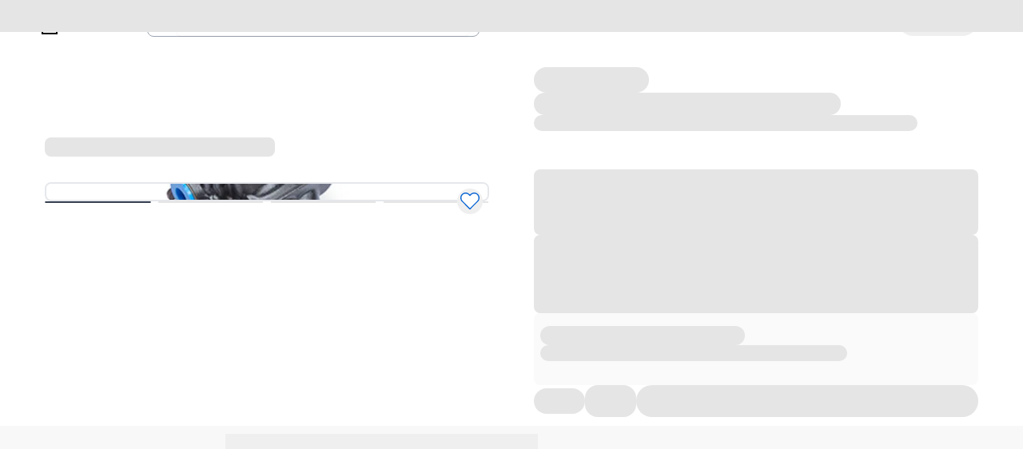

--- FILE ---
content_type: application/javascript
request_url: https://www.ford.com/jPsa6K/OLeaA/ea-B5/Nk8g/3XOOLtDYubYYp67a/DFcpSVE/Ph/IdP3sXeFwB
body_size: 171765
content:
(function(){if(typeof Array.prototype.entries!=='function'){Object.defineProperty(Array.prototype,'entries',{value:function(){var index=0;const array=this;return {next:function(){if(index<array.length){return {value:[index,array[index++]],done:false};}else{return {done:true};}},[Symbol.iterator]:function(){return this;}};},writable:true,configurable:true});}}());(function(){Vn();wE2();function Vn(){L2=[];if(typeof window!==[]+[][[]]){T=window;}else if(typeof global!==[]+[][[]]){T=global;}else{T=this;}}ON2();var sM=function(A5){if(T["document"]["cookie"]){try{var tA=""["concat"](A5,"=");var G8=T["document"]["cookie"]["split"]('; ');for(var Lj=0;Lj<G8["length"];Lj++){var dM=G8[Lj];if(dM["indexOf"](tA)===0){var QG=dM["substring"](tA["length"],dM["length"]);if(QG["indexOf"]('~')!==-1||T["decodeURIComponent"](QG)["indexOf"]('~')!==-1){return QG;}}}}catch(OG){return false;}}return false;};var KY=function(){return T["window"]["navigator"]["userAgent"]["replace"](/\\|"/g,'');};var Ir=function(T1,NA){return T1^NA;};function wE2(){tP=[+ ! +[]]+[+[]]-+ ! +[],nL=! +[]+! +[]+! +[]+! +[],AH=+ ! +[]+! +[]+! +[]+! +[]+! +[]+! +[],M0=+ ! +[],g6=+ ! +[]+! +[]+! +[],NU=[+ ! +[]]+[+[]]-+ ! +[]-+ ! +[],Ld=+ ! +[]+! +[]+! +[]+! +[]+! +[]+! +[]+! +[],CH=+[],lK=[+ ! +[]]+[+[]]-[],NJ=+ ! +[]+! +[]+! +[]+! +[]+! +[],PJ=! +[]+! +[];}var r4=function IM(GM,g8){var mh=IM;do{switch(GM){case CL:{var cM=Hc[m4];GM+=Y0;for(var O1=qN;zW(O1,cM.length);O1++){var Kt=xN(cM,O1);var QW=xN(wc.fU,AA++);kY+=Ih(RU,[CA(Hb(CA(Kt,QW)),SM(Kt,QW))]);}}break;case SU:{return dE;}break;case BP:{while(ZA(HE,qN)){if(Dj(kW[TN[FA]],T[TN[x8]])&&xb(kW,vY[TN[qN]])){if(xt(vY,RC)){dE+=Ih(RU,[cr]);}return dE;}if(cc(kW[TN[FA]],T[TN[x8]])){var w4=St[vY[kW[qN]][qN]];var Gh=IM(DL,[J5,w4,kW[x8],qM(cr,U8[Lc(U8.length,x8)]),PY,HE]);dE+=Gh;kW=kW[qN];HE-=vb(M0,[Gh]);}else if(cc(vY[kW][TN[FA]],T[TN[x8]])){var w4=St[vY[kW][qN]];var Gh=IM.apply(null,[DL,[wj,w4,qN,qM(cr,U8[Lc(U8.length,x8)]),ZE,HE]]);dE+=Gh;HE-=vb(M0,[Gh]);}else{dE+=Ih(RU,[cr]);cr+=vY[kW];--HE;};++kW;}GM+=Zk;}break;case LP:{cr=Lc(Br,U8[Lc(U8.length,x8)]);GM-=lP;}break;case Dv:{var J8=IY(Lc(r5,U8[Lc(U8.length,x8)]),Db);var xG=Rc[VM];GM=zd;var sW=qN;}break;case MP:{nr=[x8,tG,TM,w5(jh),g5,w5(bc),x8,jh,qN,xY,w5(XY),w5(wG),EE,pG,w5(jh),w5(FA),w5(xE),FM,FA,EE,w5(xY),QA,x8,xY,w5(EE),w5(pG),FA,w5(tb),tb,XY,FA,TM,wG,FA,w5(FM),qN,FA,gY,qN,pG,w5(Db),pG,w5(xE),w5(TM),gY,w5(kG),kG,w5(zS),CM,w5(Db),qN,w5(FA),jh,w5(zS),v5,FM,w5(Db),f8,gN,H8,FM,w5(jh),w5(gY),w5(S1),w5(wG),W8,w5(jh),XY,TM,w5(wG),w5(x8),w5(mM),w5(PY),g4,f8,w5(TM),w5(kM),F1,x8,w5(FA),w5(QA),jh,w5(wG),w5(Cb),ZE,w5(jh),w5(Dc),bc,TM,w5(kM),kM,QA,w5(Db),xE,w5(Db),x8,w5(x8),w5(sY),QE,xE,w5(x8),pG,w5(Yj),XY,jh,jh,w5(F1),QE,jh,w5(wG),xY,w5(xY),FA,xY,w5(gN),EE,x8,w5(F1),Dc,pG,w5(x8),w5(x8),w5(kG),w5(jh),x8,w5(kM),Dc,w5(QA),w5(W8),ZE,w5(xE),w5(TM),w5(kM),kb,vE,Yj,w5(Db),jh,w5(Fr),w5(xY),Xc,w5(xY),EE,w5(wG),w5(FA),w5(pC),w5(xY),EE,w5(FA),gN,x8,w5(FA),w5(EE),qN,gN,FA,qN,FA,Db,g5,w5(TM),g5,w5(vE),Db,w5(x8),w5(pG),jh,pG,w5(gN),EE,TM,w5(jh),x8,qN,w5(x8),w5(FA),[x8],w5(xY),Dr,w5(QA),w5(Db),w5(jh),FA,w5(TM),xE,w5(xY),xE,w5(XY),w5(Gc),Dr,kG,w5(TM),w5(FA),w5(g5),xE,w5(XY),w5(Y5),cE,w5(gY),QA,jh,w5(g5),TM,w5(Yj),jh,w5(TM),Yj,w5(Yj),w5(ZW),tb,Yh,w5(Eb),w5(jh),w5(QA),Db,w5(Yj),[qN],TM,FA,QA,w5(EE),[qN],w5(f8),br,QA,w5(gY),FA,jh,TM,w5(xE),w5(FA),Db,w5(v5),XM,w5(jh),TM,w5(xY),pG,w5(FA),w5(FM),tG,x8,wY,w5(vE),[FA],w5(tY),vE,g5,w5(XY),kG,pG,w5(x8),w5(P1),gY,Gc,[x8]];GM=fL;}break;case ZZ:{var jj=g8[CH];K1=function(PG,BA){return IM.apply(this,[Cg,arguments]);};return Bb(jj);}break;case rK:{return KA;}break;case lv:{var GE=g8[CH];Fc=function(jE,wC,UW,Wr){return IM.apply(this,[YH,arguments]);};return wW(GE);}break;case XC:{var x5=IY(Lc(hW,U8[Lc(U8.length,x8)]),Db);var x1=gG[MW];var LM=qN;GM=ZP;while(zW(LM,x1.length)){var qE=xN(x1,LM);var NN=xN(Fc.UL,x5++);ct+=Ih(RU,[CA(Hb(CA(qE,NN)),SM(qE,NN))]);LM++;}}break;case bL:{GM+=Gd;while(zW(L5,Ft.length)){kA()[Ft[L5]]=wb(Lc(L5,x8))?function(){return vb.apply(this,[tU,arguments]);}:function(){var bN=Ft[L5];return function(pr,hE,Sr,J1){var tN=wc(pr,tb,wj,J1);kA()[bN]=function(){return tN;};return tN;};}();++L5;}}break;case ZP:{return ct;}break;case EH:{return w1;}break;case nZ:{GM+=nU;while(zW(E1,OW.length)){var gb=xN(OW,E1);var WW=xN(K1.jd,P4++);KA+=Ih(RU,[SM(CA(Hb(gb),WW),CA(Hb(WW),gb))]);E1++;}}break;case DL:{var m1=g8[CH];var vY=g8[M0];GM=LP;var kW=g8[PJ];var Br=g8[g6];var GA=g8[nL];var HE=g8[NJ];if(cc(typeof vY,TN[TM])){vY=RC;}var dE=qM([],[]);}break;case YH:{var MW=g8[CH];var zE=g8[M0];var Tj=g8[PJ];var hW=g8[g6];var ct=qM([],[]);GM+=KP;}break;case In:{return kY;}break;case Cg:{var DE=g8[CH];var Sc=g8[M0];var KA=qM([],[]);var P4=IY(Lc(DE,U8[Lc(U8.length,x8)]),kG);var OW=kN[Sc];var E1=qN;GM=nZ;}break;case fk:{return [w5(x8),w5(FA),TM,w5(gY),TM,x8,QA,w5(kG),[jh],qN,XY,QA,TM,g5,w5(gY),w5(Db),w5(wG),xY,w5(EE),w5(x8),w5(EE),[TM],w5(Oc),Dr,w5(FA),w5(TM),jh,w5(QA),w5(zS),[jh],kG,g5,xE,[FA],x8,QA,w5(jh),w5(g5),w5(x8),w5(x8),w5(gN),FA,Db,w5(pC),kb,[FA],w5(Db),pG,w5(x8),gN,w5(EE),w5(g5),Yj,w5(gN),w5(wY),Yj,[qN],w5(tY),w5(TM),w5(pG),xE,w5(x8),pG,w5(Db),jh,wG,w5(tG),Yj,w5(x8),qN,w5(jh),w5(x8),ZW,jh,kG,w5(TM),w5(FA),w5(XY),w5(pG),FA,FM,pG,w5(Db),w5(Db),w5(tG),tG,gN,w5(QA),wG,g5,w5(rW),Dr,w5(XY),QA,w5(f8),w5(g5),xY,f8,w5(EE),[qN],w5(ZE),rc,KE,QA,w5(QA),EE,w5(xY),Yj,w5(jh),TM,w5(vE),w5(gY),EE,g5,w5(EE),w5(pG),FA,w5(gY),[TM],Db,w5(Or),Cb,w5(gN),wG,w5(wG),XY,w5(XY),gN,w5(FA),wG,jh,kG,w5(TM),w5(gN),Yj,w5(xY),jh,w5(n4),bY,w5(xY),QA,pG,w5(vE),jh,jh,kG,w5(jh),w5(Oc),n4,gN,w5(Yj),w5(x8),x8,wG,w5(wG),FA,w5(pG),Yj,w5(gN),w5(xE),tG,w5(g5),wG,w5(XY),w5(x8),w5(TM),w5(pG),f8,w5(QA),FA,w5(EE),gY,qN,pG,FA,w5(FA),w5(TM),w5(Db),QA,w5(kG),x8,w5(x8),w5(xY),XM,w5(Yj),xY,FA,FA,w5(TM),w5(Db),xY,w5(FM),xY,w5(vE),[kG],gY,x8,wG,XY,w5(Yj),w5(XY),mM,TM,w5(EE),kG,w5(EE),Mj,w5(xE),w5(pG),XY,w5(rY),vE,g5,w5(XY),w5(kM),[pG],w5(S1),G5,jh,Yj,w5(g5),Db,w5(br),br,w5(Db),tb,w5(f8),EE,w5(Xc),rG,gN,EE,x8,w5(kG),pG,w5(x8),w5(bh),[pG],FA,jh,x8,PY,w5(v5),w5(jh),w5(PY),Ab,qN,w5(Db),EE,w5(wj),KE,FM,w5(gY),w5(QA),gN,Yj,[qN],gN,w5(kG),w5(x8),w5(Gc),CM,jh,w5(QA),x8,x8,w5(jh),f8,w5(QA),XY,w5(KE),Db,[kG],Oc,pG,w5(gN),EE,w5(pG),f8,w5(rG),kb,w5(Db),x8];}break;case EJ:{var Ft=g8[CH];XN(Ft[qN]);GM+=WZ;var L5=qN;}break;case zd:{GM=EH;while(zW(sW,xG.length)){var YN=xN(xG,sW);var D8=xN(Ah.Ak,J8++);w1+=Ih(RU,[CA(SM(Hb(YN),Hb(D8)),SM(YN,D8))]);sW++;}}break;case H0:{Z1=[TM,gN,w5(Yj),Dr,XY,w5(vE),Db,w5(TM),w5(jh),w5(sY),P1,Yj,qN,w5(gN),XY,TM,g5,w5(ZE),[Db],sY,x8,gY,x8,w5(FA),TM,w5(FM),xY,x8,w5(TM),w5(EE),w5(kM),[QA],G5,Db,w5(gN),EE,[x8],w5(kM),bb,jh,jh,x8,w5(Yj),EE,w5(Db),FA,w5(pC),w5(Mj),ZW,Dr,w5(bh),Dc,TM,w5(gY),x8,EE,w5(Xc),[Db],bc,TM,w5(kM),bb,Db,w5(gN),EE,[x8],w5(Eb),w5(xE),[QA],g4,xY,qN,w5(xY),tb,w5(Y5),Dc,w5(EE),XY,w5(jh),w5(FA),xY,w5(x8),w5(F1),DM,XY,w5(FA),x8,w5(ZE),kh,w5(wG),vE,w5(xY),w5(kM),P1,w5(P1),H8,w5(XY),tE,w5(xE),w5(Db),EE,w5(TM),w5(dW),H8,[TM],Yj,w5(jh),TM,w5(vE),w5(dY),x8,w5(QA),DM,w5(XY),gN,w5(xE),wG,w5(Db),w5(rG),kG,w5(EE),TM,w5(bc),TM,g5,v5,w5(rG),KE,w5(x8),w5(CM),CM,wG,w5(EE),wG,w5(x8),wG,Dr,pG,w5(XY),w5(Db),xY,w5(kG),w5(EE),gY,FA,w5(QA),XY,w5(tE),Yj,xE,w5(XY),w5(FA),gN,w5(wj),rc,w5(wG),XY,w5(XY),QA,pG,w5(x8),w5(bY),pC,w5(rW),Yj,xE,w5(XY),w5(XY),XY,kG,w5(Yj),gN,w5(TM),g5,qN,w5(Mj),n4,w5(QA),w5(FA),FA,jh,w5(Dr),mM,w5(g5),w5(TM),w5(Db),Yj,w5(gN),w5(x8),pG,w5(rW),XM,w5(jh),qN,x8,QA,[qN],w5(wj),kb,w5(x8),w5(XY),TM,QA,w5(jh),w5(QA),vE,w5(vE),w5(br),Oc,w5(EE),[FA],w5(x8),w5(g5),QA,w5(gY),FA,jh,jh,QA,w5(x8),w5(xE),w5(dY),jh,kG,w5(TM),w5(g5),w5(Db),tb,w5(EE),w5(wG),tG,w5(xY),Yj,w5(gN),w5(FM),w5(TM),w5(dY),Fr,QA,x8,w5(jh),w5(FA),Db,qN,w5(br),tb,w5(wG),EE,pG,w5(jh),w5(FA),w5(g5),w5(Db),Yj,w5(gY),QA,TM,w5(jh),w5(rY),gN,EE,x8,[kG],xE,w5(x8),w5(XY),TM,w5(FA),gY,w5(TM),[x8],w5(f8),w5(EE),w5(g5),TM,vE,w5(tE),XM,w5(Yj),Yj,w5(gN),w5(XY),w5(x8),jh,w5(XY),w5(CM),XM,xY,w5(EE),w5(pG),FA,gY,w5(gY),gN,w5(Mj),Gc,w5(TM),jh,w5(jh),jh,jh,w5(QA),w5(Db),w5(wY),rY,w5(EE),kG,w5(kG),w5(wG),kG,w5(wG),w5(FA),gN,w5(Cb),g4,kG,w5(FA),w5(jh),jh,w5(TM),QA,w5(FA),gN,w5(wj),RN,w5(g5),w5(gN),QA,jh,[kG],xY,w5(xY),QA,pG,w5(PA),CM,g5,w5(g5),Db,w5(qW),rc,pG,w5(FA),w5(XY),gN,w5(FA),w5(QA),w5(pG),w5(Gc),g4,w5(x8),w5(jh),x8,w5(x8),g5,x8,x8,w5(jh),x8,kG,w5(tY),KE,TM,w5(FA),x8,w5(gN),w5(x8),qN,tb,w5(FM),w5(TM),FA,gY,w5(QA),EE,w5(xY),EE,w5(Yj),f8,w5(tG),[XY],w5(vE),wG,XY,w5(wj),TM,kG,g5,XY,w5(QA),w5(jh),pG,w5(FM),jh,jh,FA,wG,w5(xY),pC,f8,w5(FM),QA,w5(g4),x8,wG,XY,w5(Yj),w5(f8),Gc,w5(Db),x8,FM,w5(TM),qN,w5(EE),QA,pG,w5(XM),tG,[XY],gN,w5(QA),qN,w5(n4),Ab,w5(Ab),Dr,FA,jh,w5(x8),w5(zS),Dr,w5(QA),w5(Db),[qN],w5(Gc),Gc,w5(TM),w5(FA),TM,g5,w5(EE),Db];GM+=ZU;}break;case RK:{var VM=g8[CH];var r5=g8[M0];var L4=g8[PJ];var GN=g8[g6];var w1=qM([],[]);GM+=X0;}break;case tU:{var DG=g8[CH];GM=fL;wc=function(LG,ph,DW,Q8){return IM.apply(this,[PL,arguments]);};return XN(DG);}break;case Z:{xA=[[x8,kG,w5(wG),w5(x8)],[xY,w5(Db),EE,w5(xY)],[w5(Yj),x8,kG],[],[]];GM+=JP;}break;case xg:{OE=[[XY,w5(jh),w5(FA),xY],[],[w5(x8),qN,w5(QA),w5(FA),xY],[tb,TM,w5(wG),w5(pG),EE],[],[t4,qN,w5(TM),TM],[Fh,br,QA,w5(gY)],[],[],[],[Db,QA,w5(tG)],[]];GM+=mZ;}break;case YZ:{var G4=g8[CH];Ah=function(Jc,Lf,PT,lV){return IM.apply(this,[RK,arguments]);};return ds(G4);}break;case PL:{GM+=pL;var m4=g8[CH];var fm=g8[M0];var zD=g8[PJ];var tm=g8[g6];var kY=qM([],[]);var AA=IY(Lc(tm,U8[Lc(U8.length,x8)]),QA);}break;}}while(GM!=fL);};var Wp=function(){return T["Math"]["floor"](T["Math"]["random"]()*100000+10000);};var xT=function rx(AB,GR){'use strict';var Sl=rx;switch(AB){case Tv:{U8.push(YD);throw new (T[c3()[PR(xE)](HH,S1)])(sO()[DB(bc)](Dc,zn,wb(wb(x8)),DM));}break;case x6:{var VO=GR[CH];U8.push(Ym);if(Dj(typeof T[c3()[PR(XY)](mm,OQ)],sO()[DB(xE)].apply(null,[WO,c6,wb(wb([])),TM]))&&fx(VO[T[cc(typeof c3()[PR(S1)],qM('',[][[]]))?c3()[PR(FM)](tx,vm):c3()[PR(XY)].apply(null,[mm,OQ])][c3()[PR(Ab)](d9,QE)]],null)||fx(VO[ET()[jB(XM)].call(null,wn,BQ)],null)){var fl;return fl=T[ET()[jB(kG)](zk,h9)][Dj(typeof YT()[B9(g5)],qM(hR()[Dq(pG)].call(null,OV,TM,wG,HZ),[][[]]))?YT()[B9(wY)].apply(null,[mB,ZB,g5,FM,wQ]):YT()[B9(FA)](IS,Db,rp,Op,Tq)](VO),U8.pop(),fl;}U8.pop();}break;case cK:{var U3=GR[CH];var m3=GR[M0];U8.push(nT);if(xt(m3,null)||ZA(m3,U3[sO()[DB(FA)].apply(null,[ZE,rB,Eb,PA])]))m3=U3[sO()[DB(FA)](ZE,rB,P3,br)];for(var DI=qN,KQ=new (T[ET()[jB(kG)].apply(null,[jD,h9])])(m3);zW(DI,m3);DI++)KQ[DI]=U3[DI];var kO;return U8.pop(),kO=KQ,kO;}break;case EJ:{var GI=GR[CH];U8.push(MB);var fD=cc(typeof hR()[Dq(ZE)],qM([],[][[]]))?hR()[Dq(g5)].apply(null,[mO,rY,dW,rl]):hR()[Dq(pG)].apply(null,[OV,Dr,FM,Xd]);var KO=hR()[Dq(pG)].apply(null,[OV,J5,wb(x8),Xd]);var lp=kA()[MT(bc)](BQ,G5,Ab,Qg);var wV=[];try{var SO=U8.length;var Cm=wb(M0);try{fD=GI[Dj(typeof ET()[jB(P1)],qM([],[][[]]))?ET()[jB(jl)](NT,FM):ET()[jB(TM)](lT,Xq)];}catch(W3){U8.splice(Lc(SO,x8),Infinity,MB);if(W3[Gz()[vz(XY)](rc,Tn,g5)][c3()[PR(Jm)].apply(null,[UC,qx])](lp)){fD=c3()[PR(WQ)](mP,tG);}}var cq=T[ET()[jB(QA)](BC,P3)][Gz()[vz(kb)].apply(null,[DM,I6,wb(wb({}))])](Tp(T[cc(typeof ET()[jB(Fh)],qM([],[][[]]))?ET()[jB(TM)](VS,Kp):ET()[jB(QA)].apply(null,[BC,P3])][hR()[Dq(BQ)].call(null,rW,gY,wb(x8),lZ)](),jp))[YT()[B9(EE)](j3,P1,XY,tb,zI)]();GI[ET()[jB(jl)].call(null,NT,FM)]=cq;KO=Dj(GI[ET()[jB(jl)].call(null,NT,FM)],cq);wV=[vb(xg,[LT()[HI(qN)](NV,tE,w3,TM),fD]),vb(xg,[hR()[Dq(xE)](Nx,n4,Dr,jL),CA(KO,x8)[YT()[B9(EE)].apply(null,[j3,bb,XY,BV,zI])]()])];var VD;return U8.pop(),VD=wV,VD;}catch(Xs){U8.splice(Lc(SO,x8),Infinity,MB);wV=[vb(xg,[LT()[HI(qN)](NV,wG,w3,TM),fD]),vb(xg,[hR()[Dq(xE)](Nx,wb(wb([])),mM,jL),KO])];}var F9;return U8.pop(),F9=wV,F9;}break;case Pn:{var KR=GR[CH];U8.push(gp);var kl=ET()[jB(kh)].apply(null,[Nf,Oc]);var Vp=Dj(typeof ET()[jB(g4)],'undefined')?ET()[jB(kh)].call(null,Nf,Oc):ET()[jB(TM)](A9,L9);var hO=new (T[cc(typeof ET()[jB(qW)],qM([],[][[]]))?ET()[jB(TM)].call(null,lf,j3):ET()[jB(bY)](bQ,Jm)])(new (T[ET()[jB(bY)](bQ,Jm)])(sO()[DB(QE)].apply(null,[WQ,tk,FM,QE])));try{var II=U8.length;var Jz=wb([]);if(wb(wb(T[sO()[DB(XY)](gY,bK,Op,QA)][ZR()[MV(qN)](pG,Ks,EV,Dc)]))&&wb(wb(T[sO()[DB(XY)](gY,bK,vE,LI)][ZR()[MV(qN)](pG,Ks,EV,KE)][sO()[DB(sY)](bh,GO,rc,ZE)]))){var bB=T[Dj(typeof ZR()[MV(qN)],qM(hR()[Dq(pG)](OV,wb([]),ws,zn),[][[]]))?ZR()[MV(qN)](pG,Ks,EV,BQ):ZR()[MV(XY)](tQ,Xf,Az,cE)][Dj(typeof sO()[DB(g5)],qM([],[][[]]))?sO()[DB(sY)](bh,GO,qN,wb({})):sO()[DB(wG)](lm,Z3,Jm,kb)](T[Gz()[vz(kM)](BT,sl,h9)][hR()[Dq(Db)](Mj,mM,QE,X6)],Gz()[vz(P1)].call(null,Nx,kv,wb(x8)));if(bB){kl=hO[Ss()[Es(f8)].call(null,WQ,W8,cB,hm,Cb,g5)](bB[LT()[HI(qN)](NV,g4,GO,TM)][YT()[B9(EE)].call(null,hm,pG,XY,Op,zI)]());}}Vp=Dj(T[sO()[DB(XY)](gY,bK,TM,bc)],KR);}catch(Hq){U8.splice(Lc(II,x8),Infinity,gp);kl=sO()[DB(mM)].apply(null,[Nx,dR,wb(wb([])),Op]);Vp=sO()[DB(mM)](Nx,dR,pG,qW);}var VT=qM(kl,wS(Vp,x8))[Dj(typeof YT()[B9(wY)],qM([],[][[]]))?YT()[B9(EE)](hm,Xc,XY,PA,zI):YT()[B9(FA)].apply(null,[S1,Yh,vB,QE,A9])]();var Oz;return U8.pop(),Oz=VT,Oz;}break;case BP:{U8.push(MD);var bp=T[ZR()[MV(qN)].apply(null,[pG,Ks,wq,Fh])][sO()[DB(kM)].call(null,gN,Gr,wb(wb({})),Oc)]?T[ZR()[MV(qN)](pG,Ks,wq,UD)][Dj(typeof ET()[jB(BQ)],qM('',[][[]]))?ET()[jB(kb)].apply(null,[U9,CM]):ET()[jB(TM)](vE,YV)](T[ZR()[MV(qN)](pG,Ks,wq,QE)][sO()[DB(kM)](gN,Gr,kM,Db)](T[kA()[MT(Dr)].call(null,br,sY,EE,dG)]))[Gz()[vz(xE)](UD,Cp,kM)](kA()[MT(BQ)].apply(null,[gN,tb,PA,Pt])):hR()[Dq(pG)](OV,Aq,XM,dG);var Sp;return U8.pop(),Sp=bp,Sp;}break;case C0:{U8.push(CT);var Em=ET()[jB(kh)](sE,Oc);try{var cs=U8.length;var GT=wb({});if(T[kA()[MT(Dr)].apply(null,[br,gN,zS,gh])]&&T[kA()[MT(Dr)](br,gY,tY,gh)][YT()[B9(tb)].apply(null,[sS,Cb,kG,W8,XB])]&&T[kA()[MT(Dr)].apply(null,[br,wb(qN),h9,gh])][YT()[B9(tb)].call(null,sS,jh,kG,Eb,XB)][ET()[jB(T9)].apply(null,[wA,ZE])]){var Dz=T[kA()[MT(Dr)].apply(null,[br,Mj,h9,gh])][YT()[B9(tb)](sS,P3,kG,Gc,XB)][ET()[jB(T9)].call(null,wA,ZE)][YT()[B9(EE)].call(null,fq,qN,XY,wb(wb(qN)),zI)]();var bT;return U8.pop(),bT=Dz,bT;}else{var tf;return U8.pop(),tf=Em,tf;}}catch(kD){U8.splice(Lc(cs,x8),Infinity,CT);var Mx;return U8.pop(),Mx=Em,Mx;}U8.pop();}break;case WZ:{U8.push(Np);var Mm=ET()[jB(kh)](V4,Oc);try{var NO=U8.length;var SV=wb([]);if(T[kA()[MT(Dr)](br,pC,cE,P)][Al()[GV(Db)](wG,wb(wb(qN)),bc,rR,gB)]&&T[kA()[MT(Dr)](br,pC,Dr,P)][cc(typeof Al()[GV(x8)],qM([],[][[]]))?Al()[GV(xE)].apply(null,[hQ,wb(wb(x8)),rc,Hm,Hl]):Al()[GV(Db)](wG,h9,wG,rR,gB)][qN]&&T[kA()[MT(Dr)](br,dY,P1,P)][Al()[GV(Db)](wG,wb(qN),G5,rR,gB)][zm[wY]][qN]&&T[kA()[MT(Dr)].apply(null,[br,jl,dY,P])][Al()[GV(Db)](wG,wb([]),gN,rR,gB)][qN][zm[wY]][LT()[HI(f8)](qV,PY,xm,EE)]){var zq=cc(T[kA()[MT(Dr)](br,wb([]),ZE,P)][Al()[GV(Db)](wG,wb(wb([])),rG,rR,gB)][zm[wY]][zm[wY]][Dj(typeof LT()[HI(vE)],qM(hR()[Dq(pG)](OV,DM,FM,P),[][[]]))?LT()[HI(f8)](qV,BQ,xm,EE):LT()[HI(kG)].apply(null,[cV,G5,kR,QI])],T[kA()[MT(Dr)](br,tG,Op,P)][Al()[GV(Db)](wG,wb(x8),Or,rR,gB)][qN]);var Uz=zq?hR()[Dq(FA)](dW,H8,xE,Uq):cc(typeof ET()[jB(Yj)],qM('',[][[]]))?ET()[jB(TM)](Tq,Vx):ET()[jB(FA)](qb,rY);var ZV;return U8.pop(),ZV=Uz,ZV;}else{var gV;return U8.pop(),gV=Mm,gV;}}catch(GQ){U8.splice(Lc(NO,x8),Infinity,Np);var HT;return U8.pop(),HT=Mm,HT;}U8.pop();}break;case BU:{U8.push(NB);var KV=ET()[jB(kh)](F4,Oc);if(T[kA()[MT(Dr)](br,xY,ZB,V5)]&&T[kA()[MT(Dr)](br,wj,dY,V5)][Al()[GV(Db)](wG,rc,kM,Wx,gB)]&&T[kA()[MT(Dr)](br,Xc,wb(wb({})),V5)][Dj(typeof Al()[GV(gN)],qM([],[][[]]))?Al()[GV(Db)].call(null,wG,wb(wb({})),Mj,Wx,gB):Al()[GV(xE)].call(null,cB,QA,kQ,qf,J9)][YT()[B9(v5)](NT,rY,wG,mM,q3)]){var lQ=T[kA()[MT(Dr)](br,ws,xE,V5)][Al()[GV(Db)](wG,W8,Mj,Wx,gB)][YT()[B9(v5)].call(null,NT,tE,wG,wb(qN),q3)];try{var TD=U8.length;var mV=wb([]);var Nm=T[ET()[jB(QA)](HX,P3)][Gz()[vz(kb)].call(null,DM,MA,XM)](Tp(T[ET()[jB(QA)].apply(null,[HX,P3])][hR()[Dq(BQ)].call(null,rW,wG,rc,Nc)](),jp))[YT()[B9(EE)].apply(null,[mQ,wj,XY,wb(wb(qN)),zI])]();T[Dj(typeof kA()[MT(Or)],qM([],[][[]]))?kA()[MT(Dr)](br,Fh,kb,V5):kA()[MT(x8)](cm,TM,wb([]),Hs)][Al()[GV(Db)].apply(null,[wG,QE,OQ,Wx,gB])][YT()[B9(v5)].apply(null,[NT,sV,wG,Dc,q3])]=Nm;var lO=cc(T[kA()[MT(Dr)](br,T9,mM,V5)][Dj(typeof Al()[GV(Yj)],'undefined')?Al()[GV(Db)].apply(null,[wG,wb(wb(qN)),qW,Wx,gB]):Al()[GV(xE)](xq,f8,Y5,OT,EO)][YT()[B9(v5)].call(null,NT,rY,wG,TM,q3)],Nm);var Dl=lO?hR()[Dq(FA)].apply(null,[dW,wb(qN),dY,HQ]):ET()[jB(FA)](Ac,rY);T[kA()[MT(Dr)].call(null,br,wb(x8),Eb,V5)][Al()[GV(Db)].call(null,wG,ZW,Fr,Wx,gB)][YT()[B9(v5)].call(null,NT,bb,wG,Eb,q3)]=lQ;var wD;return U8.pop(),wD=Dl,wD;}catch(LV){U8.splice(Lc(TD,x8),Infinity,NB);if(Dj(T[kA()[MT(Dr)](br,XY,WQ,V5)][Al()[GV(Db)].call(null,wG,kM,TM,Wx,gB)][cc(typeof YT()[B9(FA)],qM([],[][[]]))?YT()[B9(FA)](dY,Aq,DT,Or,Ax):YT()[B9(v5)](NT,gN,wG,Or,q3)],lQ)){T[Dj(typeof kA()[MT(BV)],'undefined')?kA()[MT(Dr)](br,wb(qN),bc,V5):kA()[MT(x8)].apply(null,[RV,OQ,n4,rG])][Al()[GV(Db)](wG,Fh,F1,Wx,gB)][YT()[B9(v5)](NT,g4,wG,tb,q3)]=lQ;}var jz;return U8.pop(),jz=KV,jz;}}else{var xD;return U8.pop(),xD=KV,xD;}U8.pop();}break;case YZ:{U8.push(Bf);var tO=ET()[jB(kh)](dc,Oc);try{var S9=U8.length;var Bp=wb([]);if(T[kA()[MT(Dr)](br,BV,wb(wb(x8)),MS)][Al()[GV(Db)].apply(null,[wG,BQ,ZB,gs,gB])]&&T[kA()[MT(Dr)].apply(null,[br,P3,Xc,MS])][Dj(typeof Al()[GV(TM)],qM([],[][[]]))?Al()[GV(Db)](wG,rc,Dc,gs,gB):Al()[GV(xE)](cQ,g4,Fr,IO,qI)][qN]){var Js=cc(T[kA()[MT(Dr)](br,kG,wb(wb(x8)),MS)][Dj(typeof Al()[GV(FA)],qM([],[][[]]))?Al()[GV(Db)].call(null,wG,gN,Aq,gs,gB):Al()[GV(xE)](CI,dW,P1,HQ,KB)][sO()[DB(bb)].call(null,qN,Gt,P1,xY)](L2[Al()[GV(v5)].apply(null,[xE,xE,Or,Jx,cO])]()),T[kA()[MT(Dr)].call(null,br,Eb,XY,MS)][Al()[GV(Db)].apply(null,[wG,Dr,Aq,gs,gB])][qN]);var QS=Js?Dj(typeof hR()[Dq(Y5)],qM([],[][[]]))?hR()[Dq(FA)](dW,kG,n4,HB):hR()[Dq(g5)].call(null,rp,Mj,W8,g4):ET()[jB(FA)](DC,rY);var wm;return U8.pop(),wm=QS,wm;}else{var HO;return U8.pop(),HO=tO,HO;}}catch(V9){U8.splice(Lc(S9,x8),Infinity,Bf);var BI;return U8.pop(),BI=tO,BI;}U8.pop();}break;case gP:{U8.push(fq);try{var gl=U8.length;var ZT=wb(wb(CH));var hx=zm[wY];var PO=T[cc(typeof ZR()[MV(TM)],qM(Dj(typeof hR()[Dq(XY)],qM('',[][[]]))?hR()[Dq(pG)](OV,BQ,h9,I):hR()[Dq(g5)](gx,v5,QE,DM),[][[]]))?ZR()[MV(XY)].call(null,Fz,UR,Zs,PY):ZR()[MV(qN)](pG,Ks,jm,S1)][sO()[DB(sY)](bh,Qx,bh,g4)](T[kA()[MT(QE)](h9,W8,Or,gt)][hR()[Dq(Db)](Mj,J5,ZB,IG)],Dj(typeof c3()[PR(kh)],'undefined')?c3()[PR(bh)].call(null,rE,Aq):c3()[PR(FM)].apply(null,[np,zS]));if(PO){hx++;wb(wb(PO[Dj(typeof LT()[HI(gY)],'undefined')?LT()[HI(qN)].apply(null,[NV,sV,Qx,TM]):LT()[HI(kG)].call(null,bf,BQ,Jq,pQ)]))&&ZA(PO[LT()[HI(qN)].call(null,NV,kh,Qx,TM)][YT()[B9(EE)].apply(null,[B3,EE,XY,cE,zI])]()[ET()[jB(Yh)].call(null,l5,mM)](ET()[jB(P3)](Rh,Bx)),w5(x8))&&hx++;}var nz=hx[YT()[B9(EE)](B3,RN,XY,Ab,zI)]();var qp;return U8.pop(),qp=nz,qp;}catch(jf){U8.splice(Lc(gl,x8),Infinity,fq);var Ox;return Ox=ET()[jB(kh)](DA,Oc),U8.pop(),Ox;}U8.pop();}break;case DL:{U8.push(nq);if(T[sO()[DB(XY)](gY,wt,n4,wj)][Gz()[vz(kM)](BT,Cs,t4)]){if(T[ZR()[MV(qN)].apply(null,[pG,Ks,Sx,qW])][Dj(typeof sO()[DB(TM)],'undefined')?sO()[DB(sY)](bh,mf,UD,g4):sO()[DB(wG)].call(null,X9,m9,wb({}),S1)](T[sO()[DB(XY)](gY,wt,wb(x8),Cb)][Gz()[vz(kM)](BT,Cs,wb(wb(qN)))][hR()[Dq(Db)].call(null,Mj,rW,wb(wb(qN)),IA)],c3()[PR(Dc)].call(null,H9,gY))){var Wf;return Wf=hR()[Dq(FA)].apply(null,[dW,ZW,ws,T3]),U8.pop(),Wf;}var mS;return mS=sO()[DB(mM)](Nx,qm,t4,EE),U8.pop(),mS;}var hV;return hV=Dj(typeof ET()[jB(FA)],qM('',[][[]]))?ET()[jB(kh)].apply(null,[w3,Oc]):ET()[jB(TM)].call(null,GO,Q9),U8.pop(),hV;}break;case vg:{var FQ;U8.push(kz);return FQ=wb(kT(hR()[Dq(Db)].call(null,Mj,wb(wb(qN)),cE,IC),T[sO()[DB(XY)](gY,Ob,XM,kh)][Gz()[vz(Or)](Jm,gE,sY)][cc(typeof hR()[Dq(T9)],qM('',[][[]]))?hR()[Dq(g5)](MI,wb([]),g4,QT):hR()[Dq(F1)].call(null,v5,pC,tE,kv)][kA()[MT(sY)](XQ,ZE,wb(wb({})),IV)])||kT(hR()[Dq(Db)](Mj,wb({}),v5,IC),T[sO()[DB(XY)].apply(null,[gY,Ob,H8,ZE])][Dj(typeof Gz()[vz(DM)],qM('',[][[]]))?Gz()[vz(Or)](Jm,gE,wb(x8)):Gz()[vz(tb)](Tm,hf,BV)][hR()[Dq(F1)](v5,rY,wY,kv)][ZR()[MV(rY)](wG,zS,Lq,Y5)])),U8.pop(),FQ;}break;case q0:{U8.push(wB);try{var UO=U8.length;var Bs=wb({});var kI=new (T[sO()[DB(XY)].apply(null,[gY,AS,ZW,Iq])][Gz()[vz(Or)].apply(null,[Jm,hQ,OQ])][hR()[Dq(F1)].call(null,v5,Y5,wb({}),mN)][kA()[MT(sY)].apply(null,[XQ,FM,W8,XR])])();var mT=new (T[sO()[DB(XY)].apply(null,[gY,AS,kb,wb([])])][cc(typeof Gz()[vz(bY)],qM('',[][[]]))?Gz()[vz(tb)](Nx,wT,rY):Gz()[vz(Or)].call(null,Jm,hQ,wG)][Dj(typeof hR()[Dq(XY)],qM('',[][[]]))?hR()[Dq(F1)](v5,rG,vE,mN):hR()[Dq(g5)].apply(null,[P9,ws,wb([]),tD])][ZR()[MV(rY)](wG,zS,cz,qW)])();var Ix;return U8.pop(),Ix=wb(M0),Ix;}catch(bR){U8.splice(Lc(UO,x8),Infinity,wB);var OB;return OB=cc(bR[ET()[jB(XY)].apply(null,[Zb,kG])][Gz()[vz(QA)](br,b8,kG)],Dj(typeof c3()[PR(qN)],qM([],[][[]]))?c3()[PR(xE)](Ic,S1):c3()[PR(FM)](TM,ml)),U8.pop(),OB;}U8.pop();}break;case tP:{U8.push(PQ);if(wb(T[sO()[DB(XY)].call(null,gY,gh,Gc,Yh)][Al()[GV(PY)].call(null,Yj,wY,sV,pq,sq)])){var Um=cc(typeof T[sO()[DB(XY)].apply(null,[gY,gh,ZB,mM])][Gz()[vz(W8)](Dr,Il,wb([]))],sO()[DB(xE)].call(null,WO,LS,FA,br))?hR()[Dq(FA)](dW,Y5,wb({}),nV):sO()[DB(mM)](Nx,vp,wb(wb([])),BV);var Qm;return U8.pop(),Qm=Um,Qm;}var mx;return mx=ET()[jB(kh)].apply(null,[Ch,Oc]),U8.pop(),mx;}break;}};var FT=function(){pT=["\x6c\x65\x6e\x67\x74\x68","\x41\x72\x72\x61\x79","\x63\x6f\x6e\x73\x74\x72\x75\x63\x74\x6f\x72","\x6e\x75\x6d\x62\x65\x72"];};var Lc=function(TQ,jq){return TQ-jq;};var rI=function(){return ["\b2\x07IIb2TB","TH\bND]JH\x40$%","- K","[1","%VQ[KhM9.G[","2K5TM","D#WO","\nh|","TJL.%","_QG","f(+\fM2B","\'1","A4_.W\\(+B|W\x40H4IQ[S\x00","Y[8.","}G*\x07/B2","\'\x07/\tI44_R\v4","=D#","\x408]E\f4X3MxK=4","2^CWS","TL\vZ$9kL\b/Lz","%U^9>_*","(`K","(ODBTJ","okKd\x00\nQKcCvd{^(\r\v$\vk`\x07Q","[S","G[P","D","DT","WI$","}","J-;","Z.9uO\f5YMI","0W[=.\x07x4W\x40\x002","F5V","M\\9HmD","\nMQ%"," _J&(ZBqHM\x00","M4Tf2ZIpROL9","o[I_\nB.","\x40\"\nJI.","G_\",U\\)}\"\vTA:+B5","^M=0#X#I","N","\x07\x40\t%$\x40\b\x00/H5[D,","(QP)O","#|4FF%o_YBG","\nG","TRE\t.9GA5a.\nM","\bC(YU\b","{\f)[.\\&\x00)^WN4IQFNF\v","D<F","]:L%",",^\'_UE)HSK[\x00H/2Z5C.^","","US64TBS\x40L0Y/*\x40M","S\x00,","_(+i>\x07BB3R_\\uL\\\'\x3f","QE\b2A","QK5WQFBo5","KF\x40%P","APZ","#DU#OqPDB-L*9\x40J\f:YTM:#\\","VB]\x40\'","4K","\tvf","CCv","GX\b5","W","x:7^RVU\x40L9kK)","Fa>\n[p,kC&8jA:8i\'.~04\nWFv\\<a>\"}G$W\fA","89P","KBHf-\t]Z3","&$NaB$UD034\nE*RK\x00","\x40(M\x40\x00^2","m5^D,4^BSSF","J#9[E\f","^W_])F(","7B(\v","[.*\x40M;>^\"\rjA.#\x07x/UH4","YAwHH&Z^\b7D#","$^5~F\b%","UX]D *","\x40HF","E59Qi","2^^VB[\x00[","*.\x07I%xB$WUATz\fN%*X[","]E+","C$\"Z",":L[=/.^4Bf4^BtRG]\"$Zk\b7A","\nZZ&-\rXf8VA\f#^~N_\x00\t\'AOD2C","!L=\"WM&)D\"MI=-i0^S","L1i9.Xf\'\\RmR^","\"DF","K\r8r&Vy9#B \x07&Xj~JJE\nFZ\b\"","%","&$A[\f6B1","UB] E.&QFT","8.\x40j:[\"*PO\'.","kX:T0\vPO!4N/TN\v\'do","QBWd\fG$9bM(D(","F5V","U\x00\'RCFB[5[$\x3f[K7e&]D,\x00","M","KEA","q","[T}\fD.$A\\[N3OM","`e%k5TM\f\'I(","2CYJ\f4RFW\x07DZ\x3fkFM._)YX\b9\x00+E2FBE6Z\\GB\x07","\vIggE","\\\'CP\n2_","W\x002VYAT\x40\nG","!QB","v!6Xl\b","/ID","^vL\t","JF_\"8]J\x007D3\x00Z\x40(%","I","[B$TG\\","IQzz","k_\f9I5OM;-1\b^/\x07Dx5US","VF=,{/TH",":.$;:clJyj=/Ovus L]2C)u[","LX",".%P","k{pym","G","\x40&WM=/X#","AO\t","QT",":","6\\#","UzqzVLUM8\nue<08{a:\'Y[\x076Hv!\"zqtDQ4h}\nurZ:zr[/*\x403.h}\tvE/x\n/Gi*{=#ab\v(p=Y\"1qeW7zvQkHei,o8qJ\b3NtEr$|qcfkW^\n\rW+(L+hi\f+\x00*mqf71Y^R|$k\f\nei+/u xi\b3*m\x00EGf&\"VFfbQh\n\nwQ\x07/e%8xb %+[m>&|a$TqsJc<\n}L.by#1sX+&:m.rf$\x07\nUvjh$x\n\nuaZ9l3`J BK\x076qrS%\vTAfh]\x07ekiZ:\\m& O\x076rr#\\qqBl\n]\nai[,l.}=3m\x07DcW7zwP`sx[}(8sq(\x00m\x076qf0^Ufj2o\rull,\r}>3\t2.SL+6awdeM#h\nSm(NvO\b1\'.^#\\ZH$UXykx&,uk>z,8H\b3/^>&q$qaUHTLui8l4aJ\b3\b:yGqUzsh\fLUM8\nuC\x3f5a=[i\b81&ov6P$je]Sh+Z\n\nZG[|\t\v_\b1=y26~T$lfh/si<l:`M,&m\x07~F)x\x40\x00Ph&|,\x40i\"5O8sd1r*]\"qf8Z|cdYW^\n\bPC/l\f[i\b8p:Uv6ACz\\e4h}\nub9F;xi\bD*f Y$rLqT~}+CXD36I(oD8pX\bE\tPqJWMz\r\x00M<\nVi\b2`6f$\nycArh*N\n\fa;\"LLWz.7*OqD0tWsdxT[)\nu~9j+c~\b3\fi\x076dH$UTBED7_/rGi+g3 n\\3&mD~<q\x00dog4hugjJkQ(%w~!2qf1/zq\\Hx\n}ui3I3IJ$*}\x075R\x07-tWsdzU^\x3f\npG(F34Ay\bD*f\"u~\'zufh/d\"i&<l-Z3m\x07XR7\'~qssF$h%xd8O8}n\b6-*m*1i}SeZqum0l<i\b8p:Uv6f$vzqxsg\f\n3el\vl\rcky3\r\fm\"fM\x07zjA}~PG/\f\\y(B8UX\"\x07\r:m\x076qc\b0\rEsfh!bi(Vi\b2\x00y\x073vf!/zq^jW^\nW`\x3f!L8xz.3*Nqf$QTAfh1l}\nub[\bW(8xF>pmwq\bb]rh \n\n~I3]8op3*m\x07\x00wR$ztTmSh\ny4lIC3-mqf\t\r\tEfla1Un( 8xi+%7*m\x073ZD0Cah$c*sX\rt|8xi\x07$6\x3fC\x076\\W0z{Gfh$jx}\x00i(AHF+3!c\'\x00f$HqsKFe\bDn.J\\\b9,\tm\x07=rC\fpzAVTh$D%xy*+08zM#36*g(qf/3jIfXZ\n\nbCf)xi\x40(\x07TT$Wv\x00kx&Yy<uk\nd38rF+3!U4\x00f$HqsJgeVi(8sg(\vr*16t}\",\tHcf$h# V\'jO/LL\x07/{\bjp#paedTs2\')Zz8h;xi\fD*f\':Y$8jhtc0o3dM\\.tq8xb\x07;[m\tqb1}\x00SiZ$h\'\t~}(k=Vi\v7sHRf$QRix$l\tui,ml3{L B}Aqf/+aIfQ4a\r\bG}\bmW(8{mx&,F$6q}lYETx\nmj(i\"hi39b/bHW7zvhJQKxei,o8qE(I,6Df(qHcf$hmp;408|Kz4;j\x076b\x40 zSgdQ4m\r\nG}(J<mB#%_\x076e$\nqsuN h\n>m(g\tAF3>g>&q$SGkcs\'AL,o8p\b3\b%M\x3fGq_4yUfj4q).{O(| MiF*mC\x40$ogGRh$h\rEC_l\rt\\:3,H*uql^EG7S%X}0\fI\b n%\'#Oi&qf$nEJvP\vh\n\nw`B(8s[\vr*^!6qe=7\rqsmkX\nui>3\\xi%;Y[\x078aq7n[^d3{\r9\th(xL3K*m\x075hk#vfDS\nh\n_\\(8xq=%*o#q$q[h\fHh\n\nr_08sI1*nt=XDWmeYKx$M1rui(o&o3*B>|v$vzqxez|\nSi.\x00X|\fi\x076dH$VGE_x$\n\nn|\rg7TL3*n\tqd7]vscF$k\'K7XI`j\b3\n,qf\t\t|cf$hP[<b 8z}0*}\x075\x40$ov\x40Jfh\brGi(8xC1::mp6qm<\"Pipfh \n\n~P$2hq3!T\vCf\'-C\\PJMUH\r\nv]&\nl8xo 8u\tm\x072GhxSfkD*N\n\bW| /l\v.Li\b3=6P$ocSh(|\fSi*M\fi\b3*DAI\x07zztPUh:/Gi(5g\f5hk9\x405*o/iS$\vURsfc\x3fH2{uY\r(l]C#16sDW#OqvHh$G2{O(yu+hi*G>;|v$vzqxsgF\n\nXe[iZ>[o\x07X~)\"qbSzzb}nx\n/Gi*6c( ab\rp9\x40/bv$brsfhSh\nM{\x00kl\bxk74-m\v\"{_4\rqsO^<q1n}.I {i\b;t*m\fcJ0vzqxTxF\n\nZb\"0Oxi(&\x078Wf\'o_sfG/bx![i(0U\vhl11>m\tqn\x07}IQ/K%si8n\x3f(iM(O-/zq^K[)x\n}ui#m`xi\'(\v]V)6qI/\vZ]fhQ\x073el/^8vO\b;!,j\x3fq/\"Ubufx$j3RMB1B8TL\">*\x076zs+4HqpJQ\tK&/I/o\bxk\x40]m\x07=jF/zq^KV\\=\ruloHQL *m\biI+zukeh$o:Si*8$\rxl&3\x07at8Wf&#\tVtfd0b3u(E0 ab3(\x07Y\"2ie$wvscF$kz\\L.1O8w\x40\f:m.rf$jqfHh$B~9Bl,LKd1s$K\x074d6+zAfh$HyCi(J:ZC./C\x076[q\v\\quC\t\\\f\r[,l T!s*nt\x00qosiXQI{0Jz\nvl\bxoAMB^uzqfHh$B\r\x00Ly(ml#mL82\tA\"0qv$Z]fh\bg*\x07el/c48xD!:mp6qmOCseDE)&P\bl6^i\n%s6qf$P\x07\\VG\x07h\n]e*kl\bxk\b \tm\x07-C}2uUTuOx$}$\nuD5U8i\b8(<X56rJ+/bhxeM#h\nSm(N8Ay;4/C\x074xe\r#U~^t~P,qi(6Bq8xb \x3f[m\tqd0:bsfc\fd\r\nvgn$SE(O-Df)\rqsmp\x3f\bFO(n\fi\b8\r\nV)6qI/\tZ]fh\tE\x07ekX)J8zqD*vug\"\bVPfh\t\\nX3ikw\na\b]*m\x076ARU\x00Ph&x <\x40i\'(l.l\b3\b1zGqS=(\x40Efh&p*%ui(N&xi\b5\x00K\x07Aqf/mRddh\nui+I48xC\x07#:m0","_\"\bLM:\nG#;_D","\f","y\n\fqw+x"];};var Dx=function(){TN=["\x6c\x65\x6e\x67\x74\x68","\x41\x72\x72\x61\x79","\x63\x6f\x6e\x73\x74\x72\x75\x63\x74\x6f\x72","\x6e\x75\x6d\x62\x65\x72"];};var SM=function(Os,JD){return Os|JD;};var vs=function(){return ["\x6c\x65\x6e\x67\x74\x68","\x41\x72\x72\x61\x79","\x63\x6f\x6e\x73\x74\x72\x75\x63\x74\x6f\x72","\x6e\x75\x6d\x62\x65\x72"];};var Z9=function(){if(T["Date"]["now"]&&typeof T["Date"]["now"]()==='number'){return T["Date"]["now"]();}else{return +new (T["Date"])();}};var JR=function(){return ["\x6c\x65\x6e\x67\x74\x68","\x41\x72\x72\x61\x79","\x63\x6f\x6e\x73\x74\x72\x75\x63\x74\x6f\x72","\x6e\x75\x6d\x62\x65\x72"];};var Ih=function sQ(AI,wf){var Xl=sQ;for(AI;AI!=E;AI){switch(AI){case zJ:{AI=jH;while(ZA(QO,qN)){if(Dj(AQ[pT[FA]],T[pT[x8]])&&xb(AQ,Kz[pT[qN]])){if(xt(Kz,Z1)){v3+=sQ(RU,[ls]);}return v3;}if(cc(AQ[pT[FA]],T[pT[x8]])){var rV=Ql[Kz[AQ[qN]][qN]];var XT=sQ(PK,[QO,XY,rV,qM(ls,U8[Lc(U8.length,x8)]),AQ[x8]]);v3+=XT;AQ=AQ[qN];QO-=vb(RU,[XT]);}else if(cc(Kz[AQ][pT[FA]],T[pT[x8]])){var rV=Ql[Kz[AQ][qN]];var XT=sQ(PK,[QO,BQ,rV,qM(ls,U8[Lc(U8.length,x8)]),qN]);v3+=XT;QO-=vb(RU,[XT]);}else{v3+=sQ(RU,[ls]);ls+=Kz[AQ];--QO;};++AQ;}}break;case NK:{if(zW(Yp,Mz[gf[qN]])){do{YT()[Mz[Yp]]=wb(Lc(Yp,FA))?function(){rm=[];sQ.call(this,fC,[Mz]);return '';}:function(){var Lm=Mz[Yp];var AD=YT()[Lm];return function(WI,Fl,ll,ED,Pp){if(cc(arguments.length,qN)){return AD;}var AR=YI(HP,[WI,gY,ll,Yj,Pp]);YT()[Lm]=function(){return AR;};return AR;};}();++Yp;}while(zW(Yp,Mz[gf[qN]]));}AI-=Hd;}break;case rv:{AI=E;while(zW(fO,Yq.length)){hR()[Yq[fO]]=wb(Lc(fO,g5))?function(){return vb.apply(this,[H0,arguments]);}:function(){var UT=Yq[fO];return function(Ff,xV,rQ,WT){var Pm=Fc(Ff,cE,Or,WT);hR()[UT]=function(){return Pm;};return Pm;};}();++fO;}}break;case w2:{AI+=GP;return [[qN,EE,w5(Db),FM,x8,w5(CM),kG,Yj,w5(Db),QA],[w5(xY),x8,kG,w5(wG)],[x8,kG,w5(wG)],[Db,w5(gN),EE,w5(xY)],[],[],[],[],[gN,w5(QA),wG,g5],[bh,x8,w5(x8),w5(P1)],[w5(kG),pG,w5(x8)],[ZE,w5(jh),w5(Dc)]];}break;case Ov:{AI-=Lg;while(zW(K9,fV.length)){Gz()[fV[K9]]=wb(Lc(K9,tb))?function(){return vb.apply(this,[xC,arguments]);}:function(){var Pf=fV[K9];return function(YR,fI,dl){var Tf=cx(YR,fI,Oc);Gz()[Pf]=function(){return Tf;};return Tf;};}();++K9;}}break;case jH:{AI+=mU;return v3;}break;case X2:{if(cc(typeof Kz,pT[TM])){Kz=Z1;}var v3=qM([],[]);AI=zJ;ls=Lc(b9,U8[Lc(U8.length,x8)]);}break;case WC:{if(zW(LO,DO[Oq[qN]])){do{LT()[DO[LO]]=wb(Lc(LO,kG))?function(){nr=[];sQ.call(this,NJ,[DO]);return '';}:function(){var jx=DO[LO];var zz=LT()[jx];return function(hl,Hz,Cq,XI){if(cc(arguments.length,qN)){return zz;}var xz=YI.call(null,CH,[hl,Op,Cq,XI]);LT()[jx]=function(){return xz;};return xz;};}();++LO;}while(zW(LO,DO[Oq[qN]]));}AI=E;}break;case NJ:{AI=WC;var DO=wf[CH];var LO=qN;}break;case dC:{var Mq;AI-=tC;return U8.pop(),Mq=p9,Mq;}break;case nC:{var Yq=wf[CH];AI=rv;wW(Yq[qN]);var fO=qN;}break;case q0:{for(var jO=qN;zW(jO,Vs.length);++jO){sO()[Vs[jO]]=wb(Lc(jO,wG))?function(){return vb.apply(this,[DL,arguments]);}:function(){var k9=Vs[jO];return function(l3,lq,sm,Ps){var UQ=Ah(l3,lq,x8,Yj);sO()[k9]=function(){return UQ;};return UQ;};}();}AI=E;}break;case PK:{AI+=TZ;var QO=wf[CH];var ff=wf[M0];var Kz=wf[PJ];var b9=wf[g6];var AQ=wf[nL];}break;case Q0:{AI+=Fv;rm=[FA,w5(xY),EE,vE,qN,EE,w5(wj),kb,[x8],tY,w5(pG),jh,pG,w5(gN),EE,w5(t4),bY,w5(xY),QA,pG,w5(FA),w5(gY),EE,w5(Oc),Ab,x8,wG,XY,w5(Yj),w5(wG),x8,w5(x8),w5(g5),FA,TM,Db,w5(KE),tY,w5(x8),w5(gY),FM,w5(jh),w5(XY),w5(jh),w5(mM),w5(x8),S1,w5(kG),w5(TM),w5(QA),w5(gY),XM,w5(kG),TM,pG,w5(EE),w5(gN),Gc,w5(TM),w5(FA),w5(g5),kG,w5(gY),FA,w5(x8),pG,w5(xE),qN,gN,w5(jh),w5(FA),x8,xE,w5(wG),w5(xE),xY,w5(EE),Db,w5(x8),w5(QA),x8,w5(jh),qN,x8,QA,x8,w5(Db),QA,w5(Db),w5(TM),[qN],gN,x8,w5(jh),[qN],gY,qN,w5(kG),pG,w5(x8),vE,w5(vE),XY,TM,w5(Mj),CM,g5,w5(FA),x8,xE,w5(TM),kG,x8,w5(BQ),wj,w5(wG),w5(Db),[g5],jh,w5(g5),QA,w5(gY),FA,jh,w5(mM),CM,Yj,w5(Yj),w5(XY),xY,w5(kG),kG,w5(bY),Fh,w5(xY),vE,w5(xY),w5(jh),pG,w5(FM),jh,Db,x8,w5(Yj),xY,FA,xE,w5(TM),w5(FA),w5(FA),gN,w5(wj),rc,w5(wG),XY,w5(XY),QA,pG,w5(x8),w5(bY),pC,w5(Dr),EE,pG,w5(v5),Yj,xE,w5(XY),w5(g5),w5(Db),w5(wG),FM,w5(Mj),PA,w5(QA),w5(KE),Gc,w5(TM),x8,w5(Db),EE,FA,jh,w5(jh),w5(br),XM,w5(FA),w5(QA),jh,w5(wG),FA,pG,w5(FA),w5(gY),CM,Yj,w5(gN),w5(xY),vE,g5,w5(XY),w5(tY),Oc,TM,w5(jh),w5(xE),Yj,QA,w5(TM),w5(g5),QA,pG,w5(Ab),g5,w5(tG),EE,wG,w5(x8),g5,x8,w5(Yj),Db,w5(Oc),kb,w5(Db),x8,w5(gN),FM,x8,w5(gN),w5(EE),x8,xE,w5(EE),gY,w5(Db),w5(FM),w5(TM),QA,w5(FA),Db,w5(zS),xY,XY,TM,w5(x8),TM,w5(xY),xY,wG,w5(tE),XM,w5(jh),TM,w5(xY),pG,w5(FA),Db,w5(tG),jh,jh,kG,FM,w5(jh),w5(gY),g5,w5(pG),w5(TM),w5(x8),w5(TM),qN,XM,FM,pG,w5(Db),w5(Db),w5(PY),rW,w5(gN),EE,w5(xY),Yj,w5(jh),TM,xE,[x8]];}break;case lK:{AI=Ov;var fV=wf[CH];YO(fV[qN]);var K9=qN;}break;case mn:{for(var qT=qN;zW(qT,xx[sO()[DB(FA)].apply(null,[ZE,O9,n4,wj])]);qT=qM(qT,x8)){var bl=xx[cc(typeof ET()[jB(FA)],qM('',[][[]]))?ET()[jB(TM)](RQ,bQ):ET()[jB(jh)](Mg,dq)](qT);var IQ=M9[bl];Sf+=IQ;}var WR;return U8.pop(),WR=Sf,WR;}break;case jP:{AI=E;JI=[[wj,qN,w5(g5),w5(wG),w5(vE),xY,tb,w5(tE),FM],[w5(x8),qN,w5(QA),w5(FA),xY,w5(Db),pG,w5(x8)],[],[],[xY,w5(Db),pG,w5(x8)],[],[],[],[],[],[]];}break;case RK:{AI+=Z;var Vs=wf[CH];ds(Vs[qN]);}break;case j6:{AI-=OH;U8.pop();}break;case DL:{var xx=wf[CH];var M9=wf[M0];U8.push(RQ);AI+=ZU;var Sf=hR()[Dq(pG)](OV,tG,UD,HX);}break;case cn:{AI=j6;for(var Bm=qN;zW(Bm,R9[Dj(typeof sO()[DB(FA)],qM([],[][[]]))?sO()[DB(FA)](ZE,nx,ws,wG):sO()[DB(wG)].apply(null,[cI,rq,wb(wb(qN)),wb(wb([]))])]);Bm=qM(Bm,x8)){(function(){var gq=R9[Bm];var YQ=zW(Bm,QB);U8.push(j3);var sI=YQ?hR()[Dq(QA)](tG,G5,pC,UP):hR()[Dq(XY)](zS,BV,qN,gv);var M3=YQ?T[sO()[DB(jh)].apply(null,[wj,fX,Fh,rc])]:T[ET()[jB(pG)].call(null,sd,qN)];var Ms=qM(sI,gq);L2[Ms]=function(){var As=M3(RB(gq));L2[Ms]=function(){return As;};return As;};U8.pop();}());}}break;case t6:{U8.push(QE);var cR={'\x31':Dj(typeof kA()[MT(x8)],qM([],[][[]]))?kA()[MT(qN)](x8,tG,wb({}),G3):kA()[MT(x8)].apply(null,[wI,wb({}),h9,Xf]),'\x44':c3()[PR(qN)](lI,KE),'\x48':Gz()[vz(qN)](xs,DV,Cb),'\x4e':ET()[jB(qN)](Gx,x3),'\x4f':c3()[PR(FA)](VQ,rG),'\x50':Dj(typeof ET()[jB(qN)],'undefined')?ET()[jB(FA)](WV,rY):ET()[jB(TM)](br,Ip),'\x55':Gz()[vz(FA)](CM,Ul,P1),'\x57':Dj(typeof hR()[Dq(FA)],qM([],[][[]]))?hR()[Dq(qN)](W8,gN,T9,fq):hR()[Dq(g5)](SB,f8,x8,AO),'\x6b':sO()[DB(qN)](G5,hU,wb(qN),kh),'\x70':hR()[Dq(FA)].apply(null,[dW,rG,bb,WQ]),'\x72':Dj(typeof hR()[Dq(TM)],qM([],[][[]]))?hR()[Dq(jh)](Fh,wb(wb(qN)),x8,DT):hR()[Dq(g5)].call(null,s3,Gc,xE,qN)};var ZD;return ZD=function(gO){return sQ(DL,[gO,cR]);},U8.pop(),ZD;}break;case mU:{AI+=jH;if(zW(tI,lx.length)){do{ET()[lx[tI]]=wb(Lc(tI,TM))?function(){return vb.apply(this,[MP,arguments]);}:function(){var Wz=lx[tI];return function(AT,Yl){var jV=zl(AT,Yl);ET()[Wz]=function(){return jV;};return jV;};}();++tI;}while(zW(tI,lx.length));}}break;case Ld:{var R9=wf[CH];AI+=AK;var QB=wf[M0];U8.push(mz);var RB=sQ(t6,[]);}break;case RU:{var nQ=wf[CH];if(Cl(nQ,Uk)){return T[pD[FA]][pD[x8]](nQ);}else{nQ-=Rg;return T[pD[FA]][pD[x8]][pD[qN]](null,[qM(Ap(nQ,kG),gU),qM(IY(nQ,pU),bJ)]);}AI=E;}break;case vg:{var dO=wf[CH];var Cf=wf[M0];var p9=[];var OO=sQ(t6,[]);U8.push(br);var l9=Cf?T[ET()[jB(pG)].apply(null,[CV,qN])]:T[sO()[DB(jh)].apply(null,[wj,dV,Op,wb(wb({}))])];AI=dC;for(var Pl=qN;zW(Pl,dO[sO()[DB(FA)](ZE,b3,XM,bY)]);Pl=qM(Pl,x8)){p9[cc(typeof hR()[Dq(qN)],'undefined')?hR()[Dq(g5)](Jf,pC,wb({}),OD):hR()[Dq(kG)].apply(null,[j9,EE,WQ,LB])](l9(OO(dO[Pl])));}}break;case A6:{var lx=wf[CH];Ls(lx[qN]);var tI=qN;AI=mU;}break;case fC:{var Mz=wf[CH];AI=NK;var Yp=qN;}break;}}};var IY=function(rD,Vf){return rD%Vf;};var tB=function(F3){var sz=F3[0]-F3[1];var Is=F3[2]-F3[3];var z3=F3[4]-F3[5];var mD=T["Math"]["sqrt"](sz*sz+Is*Is+z3*z3);return T["Math"]["floor"](mD);};var Rs=function(CR){if(CR===undefined||CR==null){return 0;}var zf=CR["toLowerCase"]()["replace"](/[^0-9]+/gi,'');return zf["length"];};var k3=function(){Rc=["BP","n\vo","M<SYE+H+VEOm/O","=K\x07\\iYM\'OXiNv\"T\r]","\\[=^\x3f\x07","M[mE/B^B","Z{I\x40!U3W\x00","MY\"B0Z","\x07]M","]Z","[DKL<","Zhz\x40\tE0|E\x00j:82[5w;DH7\v7J5w\fj5DN5u%yp:z;<%A%r7{Jz8\x005{$~Q0-l5N#yov#!h0p5p|C\'10x9c3Ex\n}0$#x\fg5{hn1\'}2t<hh6jA/7t!f\tlm\b~<7A&f7|dq825$|QQ0(;l#N yo\rH#(]{p0p|\nC\'-0c0Ex8}7$#s\fg5{l-n7\'a2w<hj6j2/4t!w\tlK\bz;<&A%r7|dz85{$nQ0,Nl5N Gov# h0p7N|C\'0x9c\x3fEx\n}0$#x\fg9{hn\'\'}2rhhey/7t!{\tlm\bz;<7A%T7|dm822{$|Qc0(;l\'N yo\vv#(hp0p|\x00C\'-0zLc0Ex(}7$#m\fg5{m=n7$[2w<hj6j2/5Z!w\toa\bz;<2A%r7|Jz8Y5{$xQ0*;l53[ov#&h0p0|C\'Z0x9c#Ex\n}4\n#x\fg9{hn5\'}2phh6j\"/7t!|\tlm\bz;<7A&f7|dm822{$|QQ0(;l\'N yo\f#(hp0p|C\'-0zLc0Ex4}7$#i\fg5{k=n7B4_2w<hm6j2/3t!w\tlK\bz;<>A%r7xz8A5{$wQ0/l5N Kov#+h0p7p|C\'%0x9c\x3fEx\n}0\n#x\fg5{hn&\'}2t<hh6i:/7t!d\tlm\b;<7A%n7|dr827E$|\f]0(&^2y|jm#7qMu&W|O7x9c0MPL\f5}Q+Y\'{[grc)Qx5t\tlkaj\"8w\r0|h\n}79;Q0~}\nb(=\r5w0s| J\v7x>y+~J7x!U|b Y7(<o.uA|f)z5\nO2w5RhP[DN5~j%a.&cw0oN\vz7=x5]DVex(7x7X;\tz<=#u#\x07e\x40I(7x\x407|x\v\r7(<v.pBhz7(NBw0wgo(7RA]$|lxz7/>u%rE|m!z7 R8g5{h\x00H7(\fFz |z0!DN5qz;aE;l5sG|hNR5w0|h~ZJ5wpj7_7x2~>Zh\rY3\'x Y0|Bwb:85L5w0yb{\x40(7s c5RhPO0#x1\x000|ca27xChh\vO7%!L5w0yf-n7&x7b\x40Wpaj7(7x9}iFz\\DI5}|hx\fx5Z\'V],mB\r5w0rY\\7*\"o,p0yFy#/ZpD^s18{X;ULz7;|5wlkz7-}w0V^|C\'(\x40x5`3^GS\rx6Gxq0.U%w4dkz0!Yh5w0|cU7xx IK\v \r9A0~hz7+J5wg`j7",":Qmy>","","PRJ","QIf9U&IDDm+HI\x00YN","WIH-S3W\x00","\x40 RFH","TZ\b","W\vU\x07","U[S]\x07_\"\\","_\n]c#tj!V\\B","^dM7[mR V;Kk+^._2>S*zD`#8]D<!U","R\nZ+WYC(WMFU_-a:_i","dK\x40Ov+MX\x00S","NL<z\fM","ZvL7","\n\\D%TD+T","","IYXg;V\f","+UKTX","+iEM<R\x00\ffXOH>K\r","WIh>I7VYI}","UH<_\b\\7Y^\\<I\x07\x40","J&^4P[I[\'X%\x00WZ","\nP","\f","8^0","CF*","_6W","#ZDPB\x07\ty\rA","_\'M D^B","Y;Y\x00Q","","UI","H$o{B\\Z%","\bM",">ZYI","!]","*^\fX\x00S","NXG=R\x07","P","VQ9STH","J\x00WI}=","\f\x07LEpL*R\"\x40\'OIL#z\nJ\x07","H9^P[","=O\x00iY\tDo<T,KD","U","\n\\\x07E_\x40\"R[\\SIZ","<^Z","B","","\rfRlY!Z\x07XC\x00[Jw\nU+e\bPK!W","[+Vp\x00S","_","UXJ%hiYRJ!W","uSZ:I\nV","MF=O2\bX","NT6q+U","#H;\bPC\\]\'T\x3f\\E4SH,W\r","Q","ktXZL<","^9","BE]/I\b","^C","WYNL;K","]\x07MY)^I_YIL O!\x00]AYa_I*B\\jR}F_VVe/XI\x408^V\n]j,fu +5\v","MWUa\x00V\fIDN\bIEV\tE7XKn\tF[CDK\rt\vFI1t \r","Sr^ k\\B\byL=X\x00MD","8S_/W\rVX\x00BPY:VJD\\MnU\x07[P\x00S\\K\"^V\x00J\x00W^L`1\x3f\x07VVRO\t:TV\vBOH,WEVWX\\\\[<ZI[SIZnVW\x07X\t/-:TY\x40:^\bVkY\t#^]Z","IYM]","CVG!L","\\q=oL _K","bY&ZT","\\QU","H\x07{WRG","Y_-","","IFT\fzE","F:S","(\r;/[#uD","M","X\x07","bR\nL","^^A","\"UF-P\b\x00\\Tp\\Z&","h3%3z ","]=","Y\x07]bG","QIh:O\x00L\x00S","\\\fc\nZDGY\x07","PS+RG+","]Z\\}\'VXF","\\B","X_","","N]","h","V1ZPL O","]>e9XH>h","XF\\","RM+k\x00M5B","\f\x00U","\x07SNF<","*V","","M<SO],^\"PSIH#K","J<^\fMWN","7]T|hZ\x00","#T\f WD\"^[+^0","Y","(","|U","*R","V\x00`Q","]\nJ","W\x07","\x3fN","[+V","=N","_\b\"QYIE+m","-SUy\"N\x00d","YME+O","QI!R\f","G!_=I","K\x40O","LR[\x40 ^","WXp","JD","\x00z"];};var dQ=function(qQ){if(qQ===undefined||qQ==null){return 0;}var V3=qQ["replace"](/[\w\s]/gi,'');return V3["length"];};var CA=function(LR,tl){return LR&tl;};var zQ=function Mp(px,sD){'use strict';var Im=Mp;switch(px){case gX:{U8.push(E3);var ER=ET()[jB(gN)](pN,gY);var nf=wb([]);try{var Qs=U8.length;var El=wb(M0);var xB=zm[wY];try{var pm=T[Dj(typeof c3()[PR(QE)],qM('',[][[]]))?c3()[PR(Yh)](OJ,Cb):c3()[PR(FM)](kh,Ds)][hR()[Dq(Db)].apply(null,[Mj,wb(wb({})),Gc,Fj])][cc(typeof YT()[B9(wY)],qM([],[][[]]))?YT()[B9(FA)].call(null,Uf,sV,fT,Yj,If):YT()[B9(EE)].call(null,Kq,Or,XY,W8,zI)];T[ZR()[MV(qN)](pG,Ks,dT,P1)][Ss()[Es(qN)](h9,pG,RI,g3,wb(qN),pG)](pm)[cc(typeof YT()[B9(v5)],qM([],[][[]]))?YT()[B9(FA)].call(null,U9,BQ,kf,J5,bD):YT()[B9(EE)].apply(null,[Kq,ZE,XY,wb(wb([])),zI])]();}catch(D9){U8.splice(Lc(Qs,x8),Infinity,E3);if(D9[ET()[jB(LI)](Bz,lB)]&&cc(typeof D9[Dj(typeof ET()[jB(vE)],'undefined')?ET()[jB(LI)](Bz,lB):ET()[jB(TM)](Tz,tE)],ET()[jB(gY)](hh,A9))){D9[ET()[jB(LI)](Bz,lB)][hR()[Dq(wY)](Yj,Op,S1,Nt)](ZR()[MV(tb)].apply(null,[x8,Oc,MB,H8]))[cc(typeof sO()[DB(pC)],'undefined')?sO()[DB(wG)].call(null,jh,wz,XY,jh):sO()[DB(PY)](Ux,YE,Fh,ws)](function(DQ){U8.push(XO);if(DQ[c3()[PR(Jm)](jt,qx)](sO()[DB(Aq)](BV,E9,jl,wb(wb(x8))))){nf=wb(CH);}if(DQ[cc(typeof c3()[PR(kh)],'undefined')?c3()[PR(FM)](nx,S3):c3()[PR(Jm)].call(null,jt,qx)](kA()[MT(kM)](EE,tb,tb,qG))){xB++;}U8.pop();});}}ER=cc(xB,g5)||nf?Dj(typeof hR()[Dq(BQ)],qM('',[][[]]))?hR()[Dq(FA)](dW,kQ,wj,BS):hR()[Dq(g5)].apply(null,[dx,jh,wb([]),zI]):ET()[jB(FA)].call(null,jc,rY);}catch(VB){U8.splice(Lc(Qs,x8),Infinity,E3);ER=c3()[PR(gN)](lE,Nx);}var WB;return U8.pop(),WB=ER,WB;}break;case cK:{U8.push(I9);var Dp=Dj(typeof ET()[jB(mM)],qM('',[][[]]))?ET()[jB(kh)](Kj,Oc):ET()[jB(TM)].call(null,DM,pf);try{var CD=U8.length;var fz=wb(wb(CH));Dp=Dj(typeof T[sO()[DB(Jm)](Cb,EW,Eb,xY)],sO()[DB(xE)](WO,ME,vE,Dr))?Dj(typeof hR()[Dq(RN)],qM('',[][[]]))?hR()[Dq(FA)](dW,qN,T9,zp):hR()[Dq(g5)].call(null,T3,x8,kG,Nf):ET()[jB(FA)](C8,rY);}catch(dB){U8.splice(Lc(CD,x8),Infinity,I9);Dp=c3()[PR(gN)](IG,Nx);}var Gs;return U8.pop(),Gs=Dp,Gs;}break;case M0:{U8.push(WD);var f9=ET()[jB(kh)](J3,Oc);try{var Ep=U8.length;var kB=wb(M0);f9=T[Gz()[vz(Cb)].apply(null,[gY,Rj,Yh])][hR()[Dq(Db)].apply(null,[Mj,QE,Fr,Kx])][YT()[B9(x8)].call(null,hB,h9,gY,Eb,vq)](Dj(typeof Gz()[vz(x8)],qM('',[][[]]))?Gz()[vz(kh)].apply(null,[t4,fs,g4]):Gz()[vz(tb)].apply(null,[wp,jQ,S1]))?hR()[Dq(FA)](dW,cE,rc,Rp):ET()[jB(FA)](KW,rY);}catch(qO){U8.splice(Lc(Ep,x8),Infinity,WD);f9=c3()[PR(gN)](Gp,Nx);}var dI;return U8.pop(),dI=f9,dI;}break;case fC:{U8.push(SI);var vI=ET()[jB(kh)](A3,Oc);try{var hT=U8.length;var UI=wb(wb(CH));vI=Dj(typeof T[c3()[PR(cE)].apply(null,[vl,ZE])],Dj(typeof sO()[DB(KE)],qM('',[][[]]))?sO()[DB(xE)](WO,cj,kb,ws):sO()[DB(wG)].apply(null,[Pz,Qq,wb(x8),Op]))?hR()[Dq(FA)](dW,Oc,Fr,vx):ET()[jB(FA)](Uc,rY);}catch(Vm){U8.splice(Lc(hT,x8),Infinity,SI);vI=Dj(typeof c3()[PR(P1)],'undefined')?c3()[PR(gN)].call(null,T8,Nx):c3()[PR(FM)].apply(null,[Px,jl]);}var CQ;return U8.pop(),CQ=vI,CQ;}break;case lK:{U8.push(O3);var dD=kT(Dj(typeof kA()[MT(Op)],qM('',[][[]]))?kA()[MT(W8)].apply(null,[Db,kG,gN,wI]):kA()[MT(x8)].apply(null,[gm,F1,P1,Y5]),T[Dj(typeof sO()[DB(kQ)],'undefined')?sO()[DB(XY)].apply(null,[gY,Oh,S1,RN]):sO()[DB(wG)](zx,hI,rY,xE)])||ZA(T[kA()[MT(Dr)].call(null,br,wb(x8),wb(qN),Zr)][Dj(typeof kA()[MT(rG)],qM('',[][[]]))?kA()[MT(Cb)].apply(null,[vR,wb(qN),Fr,JT]):kA()[MT(x8)].apply(null,[zB,ws,g4,dV])],qN)||ZA(T[kA()[MT(Dr)](br,CM,tE,Zr)][kA()[MT(kh)](Gc,H8,br,tj)],qN);var nI=T[sO()[DB(XY)](gY,Oh,RN,Yj)][sO()[DB(WQ)].apply(null,[g4,HV,tb,J5])](c3()[PR(Xc)](TT,Kl))[cc(typeof ET()[jB(bb)],'undefined')?ET()[jB(TM)].apply(null,[HR,zS]):ET()[jB(x3)](Y9,ZB)];var Nl=T[sO()[DB(XY)].call(null,gY,Oh,BQ,wb([]))][sO()[DB(WQ)](g4,HV,wG,ws)](cc(typeof sO()[DB(Ab)],qM('',[][[]]))?sO()[DB(wG)].apply(null,[zT,AV,wb({}),rG]):sO()[DB(DM)].call(null,PA,Tq,J5,DM))[ET()[jB(x3)].call(null,Y9,ZB)];var pO=T[sO()[DB(XY)].apply(null,[gY,Oh,wb({}),sV])][sO()[DB(WQ)](g4,HV,Fr,ZB)](Gz()[vz(bb)](xE,UB,H8))[ET()[jB(x3)](Y9,ZB)];var TO;return TO=(Dj(typeof hR()[Dq(kG)],'undefined')?hR()[Dq(pG)](OV,Yh,wb(wb({})),Zr):hR()[Dq(g5)].call(null,Df,T9,wb(wb(qN)),j3))[Dj(typeof hR()[Dq(Aq)],'undefined')?hR()[Dq(PY)](bb,ZB,P1,vV):hR()[Dq(g5)].call(null,gR,W8,wb([]),Qf)](dD?hR()[Dq(FA)](dW,Oc,T9,MQ):ET()[jB(FA)](vV,rY),kA()[MT(BQ)](gN,wb(x8),BV,Rj))[hR()[Dq(PY)](bb,dY,J5,vV)](nI?hR()[Dq(FA)](dW,J5,jh,MQ):ET()[jB(FA)].call(null,vV,rY),kA()[MT(BQ)].call(null,gN,J5,KE,Rj))[hR()[Dq(PY)](bb,BQ,qW,vV)](Nl?hR()[Dq(FA)].apply(null,[dW,RN,FA,MQ]):ET()[jB(FA)].call(null,vV,rY),kA()[MT(BQ)].apply(null,[gN,wb(wb(qN)),kh,Rj]))[hR()[Dq(PY)](bb,g5,F1,vV)](pO?hR()[Dq(FA)](dW,tG,rc,MQ):ET()[jB(FA)](vV,rY)),U8.pop(),TO;}break;case lv:{U8.push(kq);try{var QQ=U8.length;var IB=wb([]);var qS=L2[ET()[jB(Aq)].apply(null,[TI,Eb])]();var qD=T[ZR()[MV(qN)](pG,Ks,q9,gN)][cc(typeof sO()[DB(bh)],qM('',[][[]]))?sO()[DB(wG)].apply(null,[nD,H3,f8,Y5]):sO()[DB(sY)](bh,Lx,ZW,wb([]))](T[c3()[PR(jh)](n1,ZW)],kA()[MT(G5)](cE,Db,FA,jR));if(qD){qS++;if(qD[c3()[PR(kG)](WG,PY)]){qD=qD[c3()[PR(kG)](WG,PY)];qS+=qM(wS(qD[sO()[DB(FA)].call(null,ZE,m9,KE,Db)]&&cc(qD[cc(typeof sO()[DB(Dr)],'undefined')?sO()[DB(wG)].apply(null,[sp,Ab,sV,tY]):sO()[DB(FA)](ZE,m9,Y5,wb([]))],x8),x8),wS(qD[cc(typeof Gz()[vz(RN)],qM([],[][[]]))?Gz()[vz(tb)](W9,RD,wb([])):Gz()[vz(QA)].apply(null,[br,xM,xY])]&&cc(qD[Gz()[vz(QA)].call(null,br,xM,wb(qN))],kA()[MT(G5)](cE,t4,BQ,jR)),zm[EE]));}}var Kf;return Kf=qS[YT()[B9(EE)].call(null,Gx,gN,XY,Aq,zI)](),U8.pop(),Kf;}catch(xI){U8.splice(Lc(QQ,x8),Infinity,kq);var Dm;return Dm=ET()[jB(kh)](gM,Oc),U8.pop(),Dm;}U8.pop();}break;case Q0:{var Yf=sD[CH];U8.push(FB);var ql;return ql=T[ZR()[MV(qN)](pG,Ks,Wm,br)][sO()[DB(sY)](bh,BD,gY,ZB)](T[kA()[MT(Dr)](br,wb([]),UD,gr)][Dj(typeof c3()[PR(Aq)],'undefined')?c3()[PR(Dr)].apply(null,[l1,rc]):c3()[PR(FM)].apply(null,[L3,bm])],Yf),U8.pop(),ql;}break;case Q:{U8.push(Wq);var Of=function(Yf){return Mp.apply(this,[Q0,arguments]);};var bs=[Al()[GV(Db)].apply(null,[wG,sY,ZB,G9,gB]),ET()[jB(fQ)].call(null,Bc,Q3)];var QD=bs[ET()[jB(Iz)](X6,rc)](function(Jp){var ps=Of(Jp);U8.push(nB);if(wb(wb(ps))&&wb(wb(ps[LT()[HI(qN)](NV,tY,Zp,TM)]))&&wb(wb(ps[LT()[HI(qN)].apply(null,[NV,P3,Zp,TM])][Dj(typeof YT()[B9(Db)],qM([],[][[]]))?YT()[B9(EE)](Lz,br,XY,wb(wb([])),zI):YT()[B9(FA)].apply(null,[OT,Yj,Vl,g4,N9])]))){ps=ps[LT()[HI(qN)](NV,BQ,Zp,TM)][Dj(typeof YT()[B9(gN)],qM([],[][[]]))?YT()[B9(EE)].apply(null,[Lz,wY,XY,cE,zI]):YT()[B9(FA)].call(null,NR,qN,kf,pC,QT)]();var v9=qM(cc(ps[ET()[jB(Yh)].apply(null,[lf,mM])](c3()[PR(F1)].call(null,Nb,GB)),w5(zm[x8])),wS(T[Dj(typeof ET()[jB(FM)],qM([],[][[]]))?ET()[jB(ZW)](jm,QA):ET()[jB(TM)].call(null,UB,sx)](ZA(ps[ET()[jB(Yh)].call(null,lf,mM)](c3()[PR(zS)].call(null,sS,vf)),w5(x8))),x8));var Mf;return U8.pop(),Mf=v9,Mf;}else{var Am;return Am=ET()[jB(kh)](US,Oc),U8.pop(),Am;}U8.pop();});var bx;return bx=QD[Gz()[vz(xE)].apply(null,[UD,mW,wb(wb([]))])](hR()[Dq(pG)].apply(null,[OV,J5,Dc,OJ])),U8.pop(),bx;}break;case xC:{U8.push(fq);throw new (T[c3()[PR(xE)].apply(null,[sr,S1])])(Al()[GV(Ab)](WO,t4,Ab,RS,TM));}break;case MP:{var tV=sD[CH];var Gl=sD[M0];U8.push(pG);if(xt(Gl,null)||ZA(Gl,tV[sO()[DB(FA)](ZE,ID,Eb,ZE)]))Gl=tV[sO()[DB(FA)].call(null,ZE,ID,wb(wb({})),wj)];for(var wl=qN,xS=new (T[ET()[jB(kG)](VS,h9)])(Gl);zW(wl,Gl);wl++)xS[wl]=tV[wl];var ND;return U8.pop(),ND=xS,ND;}break;case NJ:{var t9=sD[CH];var x9=sD[M0];U8.push(gI);var Bl=xt(null,t9)?null:fx(cc(typeof sO()[DB(Aq)],qM([],[][[]]))?sO()[DB(wG)].apply(null,[gx,rf,WQ,wb(wb([]))]):sO()[DB(xE)](WO,U1,Mj,Aq),typeof T[Dj(typeof c3()[PR(GD)],'undefined')?c3()[PR(XY)](Nh,OQ):c3()[PR(FM)](Ws,kx)])&&t9[T[Dj(typeof c3()[PR(kQ)],qM([],[][[]]))?c3()[PR(XY)].call(null,Nh,OQ):c3()[PR(FM)](Ts,Jx)][c3()[PR(Ab)](Gp,QE)]]||t9[ET()[jB(XM)](Tb,BQ)];if(fx(null,Bl)){var cT,Eq,tT,FD,C9=[],Af=wb(qN),Gq=wb(L2[hR()[Dq(W8)].apply(null,[Hx,g4,UD,wH])]());try{var hz=U8.length;var Zq=wb(M0);if(tT=(Bl=Bl.call(t9))[Dj(typeof c3()[PR(xY)],qM([],[][[]]))?c3()[PR(tY)](ME,z9):c3()[PR(FM)].apply(null,[n3,np])],cc(qN,x9)){if(Dj(T[ZR()[MV(qN)](pG,Ks,mq,vE)](Bl),Bl)){Zq=wb(CH);return;}Af=wb(x8);}else for(;wb(Af=(cT=tT.call(Bl))[YT()[B9(Db)](p3,cE,g5,pG,DM)])&&(C9[hR()[Dq(kG)].apply(null,[j9,KE,h9,RS])](cT[cc(typeof c3()[PR(g4)],'undefined')?c3()[PR(FM)](ss,Bq):c3()[PR(kG)].call(null,N8,PY)]),Dj(C9[sO()[DB(FA)].call(null,ZE,pI,wb({}),PY)],x9));Af=wb(L2[Dj(typeof ET()[jB(Db)],qM([],[][[]]))?ET()[jB(Aq)](XR,Eb):ET()[jB(TM)](XR,bV)]()));}catch(Ex){Gq=wb(qN),Eq=Ex;}finally{U8.splice(Lc(hz,x8),Infinity,gI);try{var ms=U8.length;var Cx=wb([]);if(wb(Af)&&fx(null,Bl[c3()[PR(zS)](YY,vf)])&&(FD=Bl[Dj(typeof c3()[PR(Cb)],qM([],[][[]]))?c3()[PR(zS)](YY,vf):c3()[PR(FM)](RO,qq)](),Dj(T[ZR()[MV(qN)].apply(null,[pG,Ks,mq,jl])](FD),FD))){Cx=wb(CH);return;}}finally{U8.splice(Lc(ms,x8),Infinity,gI);if(Cx){U8.pop();}if(Gq)throw Eq;}if(Zq){U8.pop();}}var sf;return U8.pop(),sf=C9,sf;}U8.pop();}break;case jP:{var km=sD[CH];U8.push(Jl);if(T[ET()[jB(kG)](I8,h9)][c3()[PR(kh)].apply(null,[FV,g5])](km)){var IT;return U8.pop(),IT=km,IT;}U8.pop();}break;case Cg:{var CB=sD[CH];return CB;}break;case Bd:{U8.push(Px);if(wb(kT(YT()[B9(tb)].call(null,Nz,bY,kG,f8,XB),T[kA()[MT(Dr)](br,Oc,PA,Fg)]))){var EB;return U8.pop(),EB=null,EB;}var xf=T[kA()[MT(Dr)].apply(null,[br,qN,Eb,Fg])][YT()[B9(tb)](Nz,pG,kG,tY,XB)];var FR=xf[cc(typeof LT()[HI(f8)],qM(hR()[Dq(pG)](OV,ZE,bb,Fg),[][[]]))?LT()[HI(kG)](Sx,v5,Dc,nO):LT()[HI(rY)].call(null,rO,g4,cp,EE)];var LD=xf[ET()[jB(T9)](nM,ZE)];var MO=xf[Gz()[vz(PY)].call(null,qx,vQ,Fr)];var KI;return KI=[FR,cc(LD,qN)?qN:ZA(LD,qN)?w5(x8):w5(FA),MO||(Dj(typeof sO()[DB(Hx)],'undefined')?sO()[DB(F1)].apply(null,[Eb,tp,bh,WQ]):sO()[DB(wG)].apply(null,[sT,Fh,PA,Op]))],U8.pop(),KI;}break;case ZZ:{var Yx={};U8.push(Aq);var ZQ={};try{var g9=U8.length;var R3=wb(wb(CH));var hq=new (T[kA()[MT(bh)].apply(null,[xE,ZE,Xc,gp])])(qN,qN)[ET()[jB(UD)](Us,gN)](cc(typeof hR()[Dq(vf)],qM([],[][[]]))?hR()[Dq(g5)](lB,wb([]),kQ,BV):hR()[Dq(WQ)](CM,wb(wb(x8)),pG,Op));var nl=hq[cc(typeof Al()[GV(g5)],qM([],[][[]]))?Al()[GV(xE)].apply(null,[TT,wb(wb([])),n4,Cs,LI]):Al()[GV(rY)](xE,tE,FA,TV,K3)](hR()[Dq(DM)](Eb,zS,Y5,cI));var Om=hq[kA()[MT(Fr)](OV,XM,QA,xm)](nl[ET()[jB(kQ)](lB,wj)]);var nm=hq[kA()[MT(Fr)](OV,pC,rY,xm)](nl[ET()[jB(Y5)].call(null,Hf,wY)]);Yx=vb(xg,[kA()[MT(Dc)].call(null,QA,J5,tG,mI),Om,Gz()[vz(bh)](ZE,cD,RN),nm]);var Rq=new (T[kA()[MT(bh)].apply(null,[xE,t4,bY,gp])])(qN,zm[wY])[cc(typeof ET()[jB(wG)],qM('',[][[]]))?ET()[jB(TM)].apply(null,[Zx,P3]):ET()[jB(UD)](Us,gN)](kA()[MT(Yh)](bb,xY,wb({}),OI));var QV=Rq[cc(typeof Al()[GV(f8)],qM(hR()[Dq(pG)](OV,Cb,Fr,Fs),[][[]]))?Al()[GV(xE)](zO,f8,ZB,tE,BQ):Al()[GV(rY)](xE,PA,sV,TV,K3)](hR()[Dq(DM)].apply(null,[Eb,xE,wb(x8),cI]));var hp=Rq[Dj(typeof kA()[MT(kQ)],'undefined')?kA()[MT(Fr)](OV,kQ,f8,xm):kA()[MT(x8)](Ll,tG,ZE,J3)](QV[ET()[jB(kQ)](lB,wj)]);var Gm=Rq[kA()[MT(Fr)](OV,kb,wb({}),xm)](QV[ET()[jB(Y5)](Hf,wY)]);ZQ=vb(xg,[ET()[jB(z9)](vV,cO),hp,kA()[MT(cE)](Dc,Dc,ZW,UB),Gm]);}finally{U8.splice(Lc(g9,x8),Infinity,Aq);var pp;return pp=vb(xg,[Dj(typeof ET()[jB(RN)],qM([],[][[]]))?ET()[jB(Rf)](NQ,tY):ET()[jB(TM)](gp,vO),Yx[kA()[MT(Dc)](QA,ZE,wb(wb({})),mI)]||null,hR()[Dq(UD)](S1,EE,FM,Vz),Yx[Gz()[vz(bh)].call(null,ZE,cD,wG)]||null,ET()[jB(pz)](XD,Nx),ZQ[cc(typeof ET()[jB(Dc)],'undefined')?ET()[jB(TM)].apply(null,[pV,Fx]):ET()[jB(z9)](vV,cO)]||null,ET()[jB(Kl)](hD,rW),ZQ[Dj(typeof kA()[MT(tb)],qM('',[][[]]))?kA()[MT(cE)].call(null,Dc,KE,xY,UB):kA()[MT(x8)](Zl,wG,kb,F1)]||null]),U8.pop(),pp;}U8.pop();}break;}};var qM=function(DD,Gf){return DD+Gf;};var pB=function n9(NI,JO){var Zz=n9;var zs=kV(new Number(PL),VI);var dz=zs;zs.set(NI);while(dz+NI!=Rk){switch(dz+NI){case jP:{NI+=xP;if(Dj(MR,undefined)&&Dj(MR,null)&&ZA(MR[sO()[DB(FA)](ZE,PB,FA,XM)],qN)){try{var EI=U8.length;var s9=wb([]);var Km=T[sO()[DB(rW)].apply(null,[vE,PD,wb({}),bc])](MR)[hR()[Dq(wY)](Yj,g4,UD,vj)](c3()[PR(pC)](Gb,Jm));if(ZA(Km[sO()[DB(FA)].call(null,ZE,PB,RN,kM)],jh)){ST=T[sO()[DB(pG)](g5,gQ,S1,wb([]))](Km[jh],kG);}}catch(ZI){U8.splice(Lc(EI,x8),Infinity,VV);}}}break;case bL:{var Xx=JO[CH];U8.push(JQ);NI+=J2;var JB=Xx[c3()[PR(n4)](Xq,sY)]||{};JB[Dj(typeof Gz()[vz(Jm)],qM('',[][[]]))?Gz()[vz(PY)](qx,XO,Fr):Gz()[vz(tb)](Zf,Ns,rY)]=kA()[MT(wY)].call(null,Fh,rG,wb(wb([])),gT),delete JB[ET()[jB(34)](1252,114)],Xx[Dj(typeof c3()[PR(xY)],qM([],[][[]]))?c3()[PR(n4)].call(null,Xq,sY):c3()[PR(FM)](wG,G5)]=JB;U8.pop();}break;case jv:{var rz;return U8.pop(),rz=nR,rz;}break;case jn:{var jI=fx(typeof T[sO()[DB(XY)](gY,SW,xY,FM)][Dj(typeof sO()[DB(GD)],'undefined')?sO()[DB(Oc)](kG,pN,wb(wb([])),wb(wb({}))):sO()[DB(wG)](gN,YB,wb(wb(x8)),FM)],sO()[DB(xE)].call(null,WO,Uh,wb(qN),ZB))?hR()[Dq(FA)](dW,jl,XM,BB):ET()[jB(FA)].apply(null,[q1,rY]);var xl=Dj(typeof T[sO()[DB(XY)](gY,SW,P1,wb(wb(x8)))][hR()[Dq(GB)](Ux,f8,f8,XA)],sO()[DB(xE)].call(null,WO,Uh,wb(wb(x8)),cE))||Dj(typeof T[c3()[PR(jh)](K8,ZW)][cc(typeof hR()[Dq(Aq)],'undefined')?hR()[Dq(g5)].call(null,D3,gY,t4,fq):hR()[Dq(GB)](Ux,W8,Y5,XA)],sO()[DB(xE)](WO,Uh,F1,wb(wb({}))))?Dj(typeof hR()[Dq(Vl)],qM('',[][[]]))?hR()[Dq(FA)](dW,CM,KE,BB):hR()[Dq(g5)](Cz,CM,dY,F1):Dj(typeof ET()[jB(pC)],'undefined')?ET()[jB(FA)].call(null,q1,rY):ET()[jB(TM)].apply(null,[xO,qs]);var UV=fx(T[sO()[DB(XY)](gY,SW,ZB,zS)][c3()[PR(jh)](K8,ZW)][hR()[Dq(Wl)](Db,Fh,Yj,l1)][sO()[DB(Eb)].apply(null,[LI,Oj,RN,wb(wb({}))])](sO()[DB(j9)](Bx,vN,kQ,BQ)),null)?hR()[Dq(FA)](dW,Db,pG,BB):ET()[jB(FA)](q1,rY);var bz=fx(T[sO()[DB(XY)].call(null,gY,SW,h9,tb)][c3()[PR(jh)](K8,ZW)][hR()[Dq(Wl)].call(null,Db,rY,Gc,l1)][Dj(typeof sO()[DB(P1)],qM('',[][[]]))?sO()[DB(Eb)](LI,Oj,Dc,Or):sO()[DB(wG)].apply(null,[lf,Pq,wb({}),BV])](ET()[jB(xO)](CG,Aq)),null)?hR()[Dq(FA)].apply(null,[dW,kh,wj,BB]):cc(typeof ET()[jB(Cb)],qM('',[][[]]))?ET()[jB(TM)](xY,TB):ET()[jB(FA)].call(null,q1,rY);var bI=[zV,xQ,mp,jI,xl,UV,bz];NI+=XJ;var nR=bI[Gz()[vz(xE)].apply(null,[UD,Sh,tG])](kA()[MT(BQ)](gN,rY,pC,ht));}break;case VK:{NI-=wg;U8.push(B3);var zV=T[sO()[DB(XY)](gY,SW,tE,Yh)][sO()[DB(xs)].apply(null,[rY,YS,OQ,bh])]||T[c3()[PR(jh)].call(null,K8,ZW)][sO()[DB(xs)](rY,YS,DM,LI)]?hR()[Dq(FA)](dW,QE,kQ,BB):ET()[jB(FA)](q1,rY);var xQ=fx(T[sO()[DB(XY)](gY,SW,Db,OQ)][c3()[PR(jh)](K8,ZW)][hR()[Dq(Wl)](Db,XY,wb([]),l1)][sO()[DB(Eb)].apply(null,[LI,Oj,Mj,kQ])](sO()[DB(Oc)](kG,pN,h9,FM)),null)?hR()[Dq(FA)].call(null,dW,Xc,wb({}),BB):cc(typeof ET()[jB(rG)],qM([],[][[]]))?ET()[jB(TM)](Xp,Xm):ET()[jB(FA)](q1,rY);var mp=fx(typeof T[kA()[MT(Dr)].apply(null,[br,S1,Jm,OA])][sO()[DB(Oc)](kG,pN,pC,t4)],sO()[DB(xE)].apply(null,[WO,Uh,mM,wb(wb(qN))]))&&T[kA()[MT(Dr)](br,qN,tE,OA)][sO()[DB(Oc)].call(null,kG,pN,Ab,tY)]?hR()[Dq(FA)](dW,wb([]),wb(wb([])),BB):ET()[jB(FA)].apply(null,[q1,rY]);}break;case vv:{var qB;return U8.pop(),qB=ST,qB;}break;case Un:{U8.push(lm);var Tl;return Tl=[T[kA()[MT(Dr)](br,wb(qN),kh,RG)][c3()[PR(cO)].call(null,TE,G5)]?T[kA()[MT(Dr)](br,qW,PA,RG)][cc(typeof c3()[PR(kQ)],qM('',[][[]]))?c3()[PR(FM)](Zm,w9):c3()[PR(cO)].apply(null,[TE,G5])]:c3()[PR(Sm)](P,TM),T[Dj(typeof kA()[MT(BV)],qM('',[][[]]))?kA()[MT(Dr)](br,jl,wb({}),RG):kA()[MT(x8)](H9,Dr,rY,lz)][Ss()[Es(CM)](LI,xE,A9,Rl,gY,XY)]?T[kA()[MT(Dr)](br,J5,XM,RG)][Ss()[Es(CM)](OQ,Or,A9,Rl,DM,XY)]:c3()[PR(Sm)](P,TM),T[kA()[MT(Dr)](br,T9,sV,RG)][ZR()[MV(rW)](wG,JV,TB,bc)]?T[kA()[MT(Dr)].call(null,br,EE,zS,RG)][ZR()[MV(rW)](wG,JV,TB,Op)]:c3()[PR(Sm)].call(null,P,TM),fx(typeof T[kA()[MT(Dr)].call(null,br,Op,sV,RG)][Al()[GV(Db)](wG,tY,bh,TB,gB)],Dj(typeof sO()[DB(XV)],qM('',[][[]]))?sO()[DB(xE)](WO,UY,W8,qW):sO()[DB(wG)].apply(null,[WO,gD,wb(x8),f8]))?T[kA()[MT(Dr)].call(null,br,wb(x8),P3,RG)][Al()[GV(Db)](wG,zS,gN,TB,gB)][sO()[DB(FA)].call(null,ZE,Qz,wb(wb([])),qN)]:w5(x8)],U8.pop(),Tl;}break;case Ev:{var MR=JO[CH];NI-=Gk;var ST;U8.push(VV);}break;case dZ:{NI-=P2;return String(...JO);}break;case gK:{return parseInt(...JO);}break;case w0:{var lD=JO[CH];var kp=qN;for(var vT=qN;zW(vT,lD.length);++vT){var pS=xN(lD,vT);if(zW(pS,gU)||ZA(pS,qU))kp=qM(kp,x8);}return kp;}break;case bU:{var Fq=JO[CH];var BO=qN;NI-=zC;for(var SQ=qN;zW(SQ,Fq.length);++SQ){var C3=xN(Fq,SQ);if(zW(C3,gU)||ZA(C3,qU))BO=qM(BO,x8);}return BO;}break;}}};var HD=function(){return ["\x6c\x65\x6e\x67\x74\x68","\x41\x72\x72\x61\x79","\x63\x6f\x6e\x73\x74\x72\x75\x63\x74\x6f\x72","\x6e\x75\x6d\x62\x65\x72"];};var rs=function(){return Ih.apply(this,[NJ,arguments]);};var Dj=function(Vq,Up){return Vq!==Up;};var Cl=function(Yz,Rx){return Yz<=Rx;};var RT=function(tq){var Ol=1;var KD=[];var bO=T["Math"]["sqrt"](tq);while(Ol<=bO&&KD["length"]<6){if(tq%Ol===0){if(tq/Ol===Ol){KD["push"](Ol);}else{KD["push"](Ol,tq/Ol);}}Ol=Ol+1;}return KD;};var SD=function N3(fB,sB){var gz=N3;var t3=kV(new Number(gP),VI);var FI=t3;t3.set(fB+M0);for(fB;FI+fB!=X0;fB){switch(FI+fB){case Fn:{fB-=NC;for(var cf=zm[x8];zW(cf,sB[sO()[DB(FA)].call(null,ZE,vO,cE,Y5)]);cf++){var bq=sB[cf];if(Dj(bq,null)&&Dj(bq,undefined)){for(var c9 in bq){if(T[ZR()[MV(qN)](pG,Ks,BT,Eb)][hR()[Dq(Db)](Mj,Dc,bY,tp)][cc(typeof YT()[B9(x8)],qM([],[][[]]))?YT()[B9(FA)](Ys,kQ,rq,EE,GO):YT()[B9(x8)](DV,h9,gY,ZW,vq)].call(bq,c9)){Nq[c9]=bq[c9];}}}}}break;case ln:{var Qp;return U8.pop(),Qp=Nq,Qp;}break;case M2:{var Y3=sB[CH];var ks=sB[M0];U8.push(Ab);fB+=XJ;if(cc(Y3,null)||cc(Y3,undefined)){throw new (T[c3()[PR(xE)](Lq,S1)])(cc(typeof ET()[jB(EE)],qM([],[][[]]))?ET()[jB(TM)].apply(null,[PV,Sz]):ET()[jB(Yj)](Ez,G5));}var Nq=T[ZR()[MV(qN)](pG,Ks,BT,BQ)](Y3);}break;case Dk:{U8.pop();fB-=GH;}break;case vJ:{fB-=cv;T[sO()[DB(XY)].apply(null,[gY,bG,EE,wb([])])][YT()[B9(TM)](fp,ZB,g5,wb(qN),jT)]=function(rT){U8.push(Zx);var EQ=hR()[Dq(pG)](OV,XM,dW,vG);var ZO=ET()[jB(f8)](Hp,cE);var qz=T[hR()[Dq(gY)](vE,wb(x8),wb(wb({})),Rr)](rT);for(var Rz,vD,FO=qN,f3=ZO;qz[ET()[jB(jh)](Fm,dq)](SM(FO,qN))||(f3=c3()[PR(gY)](Hv,Xc),IY(FO,x8));EQ+=f3[ET()[jB(jh)](Fm,dq)](CA(ZW,Ap(Rz,Lc(XY,Tp(IY(FO,x8),XY)))))){vD=qz[hR()[Dq(vE)].apply(null,[rc,wb(wb(x8)),G5,Ml])](FO+=df(TM,g5));if(ZA(vD,zm[FA])){throw new CO(LT()[HI(g5)].call(null,H8,wY,Tq,kQ));}Rz=SM(wS(Rz,zm[TM]),vD);}var X3;return U8.pop(),X3=EQ,X3;};}break;case zg:{var hs=sB[CH];U8.push(I3);fB-=Nv;this[Gz()[vz(XY)](rc,Fm,tb)]=hs;U8.pop();}break;case KK:{fB+=ZZ;(function(){return N3.apply(this,[MP,arguments]);}());U8.pop();}break;case Ok:{T[ZR()[MV(qN)](pG,Ks,Fp,kb)][ET()[jB(EE)](S4,DS)](lS,cl,vb(xg,[c3()[PR(kG)](V8,PY),Rm,sO()[DB(Db)](KE,k4,v5,XM),wb(zm[wY]),Al()[GV(qN)].apply(null,[xE,zS,Aq,KT,Tx]),wb(qN),LT()[HI(TM)](gB,FM,mQ,XY),wb(qN)]));var r3;return U8.pop(),r3=lS[cl],r3;}break;case Kn:{var CO=function(hs){return N3.apply(this,[YH,arguments]);};U8.push(wx);fB-=CJ;if(cc(typeof T[cc(typeof YT()[B9(TM)],qM([],[][[]]))?YT()[B9(FA)].apply(null,[BV,dW,fQ,FA,wO]):YT()[B9(TM)](fp,Dr,g5,kM,jT)],Ss()[Es(x8)].call(null,wb(wb(x8)),Or,Dc,Wm,ZE,XY))){var dp;return U8.pop(),dp=wb({}),dp;}CO[hR()[Dq(Db)].apply(null,[Mj,QE,bb,C])]=new (T[ZR()[MV(x8)](jh,XY,LQ,n4)])();CO[Dj(typeof hR()[Dq(qN)],qM('',[][[]]))?hR()[Dq(Db)](Mj,Dc,UD,C):hR()[Dq(g5)].apply(null,[xO,F1,wb(wb({})),Ll])][Gz()[vz(QA)](br,jX,kM)]=c3()[PR(EE)](c4,kM);}break;case Yd:{fB-=I2;var js=sB[CH];var Xz=sB[M0];U8.push(BQ);if(Dj(typeof T[ZR()[MV(qN)](pG,Ks,cO,g5)][c3()[PR(Db)](O9,W8)],Ss()[Es(x8)](sV,Op,Dc,NV,g5,XY))){T[ZR()[MV(qN)](pG,Ks,cO,J5)][ET()[jB(EE)].call(null,mB,DS)](T[ZR()[MV(qN)].call(null,pG,Ks,cO,qN)],c3()[PR(Db)](O9,W8),vb(xg,[c3()[PR(kG)](Cs,PY),function(Y3,ks){return N3.apply(this,[nC,arguments]);},LT()[HI(TM)].call(null,gB,WQ,RD,XY),wb(wb([])),Al()[GV(qN)](xE,bh,sY,r9,Tx),wb(wb(M0))]));}}break;case ZZ:{var Sq=sB[CH];var Lp=sB[M0];var Ef=sB[PJ];U8.push(qkJ);fB+=RU;T[cc(typeof ZR()[MV(g5)],qM(hR()[Dq(pG)](OV,Iq,wb(x8),K2),[][[]]))?ZR()[MV(XY)](Hw,N2J,cJJ,H8):ZR()[MV(qN)].call(null,pG,Ks,kkJ,pC)][ET()[jB(EE)].apply(null,[Ij,DS])](Sq,Lp,vb(xg,[c3()[PR(kG)](A8,PY),Ef,sO()[DB(Db)](KE,p3,S1,tb),wb(qN),Al()[GV(qN)].apply(null,[xE,J5,Fr,CdJ,Tx]),wb(qN),LT()[HI(TM)](gB,sV,CFJ,XY),wb(zm[wY])]));var XKJ;return U8.pop(),XKJ=Sq[Lp],XKJ;}break;case t6:{var bnJ=sB[CH];U8.push(Aw);var IgJ=vb(xg,[ET()[jB(Dr)].call(null,S3,vE),bnJ[qN]]);kT(x8,bnJ)&&(IgJ[ET()[jB(tE)](Uf,Ux)]=bnJ[x8]),kT(FA,bnJ)&&(IgJ[ET()[jB(rc)].apply(null,[VZJ,jh])]=bnJ[zm[EE]],IgJ[ET()[jB(PA)](hdJ,Iz)]=bnJ[TM]),this[ET()[jB(Oc)](LB,Yj)][hR()[Dq(kG)](j9,g4,f8,j6J)](IgJ);fB+=lK;U8.pop();}break;case Ag:{var k7=sB[CH];U8.push(lf);fB-=J6;var KZJ=k7[c3()[PR(n4)](Nc,sY)]||{};KZJ[Gz()[vz(PY)](qx,pK,wb([]))]=kA()[MT(wY)](Fh,wb(wb({})),tE,Qr),delete KZJ[cc(typeof ET()[jB(16)],qM('',[][[]]))?ET()[jB(3)](865,216):ET()[jB(34)](1792,114)],k7[c3()[PR(n4)].apply(null,[Nc,sY])]=KZJ;U8.pop();}break;case AL:{var Nw=sB[CH];fB-=Sd;var kFJ=sB[M0];var ndJ=sB[PJ];U8.push(QJJ);T[ZR()[MV(qN)].call(null,pG,Ks,q3,FM)][ET()[jB(EE)](W9,DS)](Nw,kFJ,vb(xg,[Dj(typeof c3()[PR(qW)],qM([],[][[]]))?c3()[PR(kG)](QR,PY):c3()[PR(FM)](sV,xY),ndJ,sO()[DB(Db)](KE,IUJ,wb(qN),tE),wb(qN),Dj(typeof Al()[GV(FM)],qM(cc(typeof hR()[Dq(kG)],'undefined')?hR()[Dq(g5)](OJJ,t4,wb(x8),q2J):hR()[Dq(pG)](OV,g5,pC,JK),[][[]]))?Al()[GV(qN)](xE,kh,TM,Xp,Tx):Al()[GV(xE)](cvJ,dW,QA,NR,GUJ),wb(qN),LT()[HI(TM)](gB,H8,p7,XY),wb(qN)]));var RKJ;return U8.pop(),RKJ=Nw[kFJ],RKJ;}break;case FK:{var PHJ=sB[CH];fB-=dZ;U8.push(bHJ);var GHJ=vb(xg,[ET()[jB(Dr)].call(null,GG,vE),PHJ[zm[wY]]]);kT(x8,PHJ)&&(GHJ[ET()[jB(tE)](F8,Ux)]=PHJ[x8]),kT(FA,PHJ)&&(GHJ[cc(typeof ET()[jB(ZB)],qM([],[][[]]))?ET()[jB(TM)].apply(null,[Ml,Qx]):ET()[jB(rc)].apply(null,[Vt,jh])]=PHJ[FA],GHJ[ET()[jB(PA)].call(null,I4,Iz)]=PHJ[zm[Db]]),this[ET()[jB(Oc)](bvJ,Yj)][hR()[Dq(kG)](j9,P1,BQ,sh)](GHJ);U8.pop();}break;case qd:{var Zw=sB[CH];U8.push(zB);fB-=jn;var DgJ=Zw[c3()[PR(n4)](gdJ,sY)]||{};DgJ[Gz()[vz(PY)](qx,BFJ,wb(wb(qN)))]=kA()[MT(wY)](Fh,h9,wb(wb([])),qs),delete DgJ[ET()[jB(34)].apply(null,[1201,114])],Zw[c3()[PR(n4)](gdJ,sY)]=DgJ;U8.pop();}break;case vv:{var EvJ=sB[CH];var RPJ=sB[M0];var S2J=sB[PJ];U8.push(IR);T[ZR()[MV(qN)].call(null,pG,Ks,UB,S1)][ET()[jB(EE)](N8,DS)](EvJ,RPJ,vb(xg,[c3()[PR(kG)](tL,PY),S2J,sO()[DB(Db)](KE,dA,Yh,F1),wb(qN),Al()[GV(qN)](xE,OQ,P1,B3,Tx),wb(qN),LT()[HI(TM)].apply(null,[gB,G5,q7,XY]),wb(qN)]));var S6J;return U8.pop(),S6J=EvJ[RPJ],S6J;}break;case n2:{var CgJ=sB[CH];U8.push(M0J);var Sw=vb(xg,[ET()[jB(Dr)].call(null,IN,vE),CgJ[qN]]);fB-=tH;kT(x8,CgJ)&&(Sw[ET()[jB(tE)](gW,Ux)]=CgJ[zm[x8]]),kT(FA,CgJ)&&(Sw[Dj(typeof ET()[jB(S1)],'undefined')?ET()[jB(rc)](mA,jh):ET()[jB(TM)].apply(null,[tUJ,Z2J])]=CgJ[FA],Sw[ET()[jB(PA)](Hv,Iz)]=CgJ[TM]),this[ET()[jB(Oc)](DPJ,Yj)][hR()[Dq(kG)](j9,DM,wb(wb([])),L1)](Sw);U8.pop();}break;case N2:{var g0J=sB[CH];U8.push(LvJ);var lHJ=g0J[cc(typeof c3()[PR(tG)],qM([],[][[]]))?c3()[PR(FM)](nT,vp):c3()[PR(n4)](Qq,sY)]||{};lHJ[Dj(typeof Gz()[vz(tE)],qM('',[][[]]))?Gz()[vz(PY)].apply(null,[qx,Jt,f8]):Gz()[vz(tb)].call(null,EgJ,ZPJ,g4)]=kA()[MT(wY)](Fh,KE,wb(wb(qN)),Jh),delete lHJ[ET()[jB(34)].apply(null,[1617,114])],g0J[c3()[PR(n4)].apply(null,[Qq,sY])]=lHJ;fB-=CK;U8.pop();}break;case Z0:{fB-=Bk;var lS=sB[CH];var cl=sB[M0];var Rm=sB[PJ];U8.push(q2J);}break;case rU:{var pR=sB[CH];U8.push(wI);var c0J=vb(xg,[ET()[jB(Dr)].call(null,h2J,vE),pR[qN]]);fB-=FJ;kT(x8,pR)&&(c0J[ET()[jB(tE)].apply(null,[IkJ,Ux])]=pR[x8]),kT(FA,pR)&&(c0J[ET()[jB(rc)](YA,jh)]=pR[FA],c0J[ET()[jB(PA)](RUJ,Iz)]=pR[TM]),this[Dj(typeof ET()[jB(v5)],qM([],[][[]]))?ET()[jB(Oc)](HUJ,Yj):ET()[jB(TM)].call(null,JV,NgJ)][hR()[Dq(kG)](j9,F1,Cb,NnJ)](c0J);U8.pop();}break;}}};var kT=function(MPJ,lUJ){return MPJ in lUJ;};var Q6J=function(j2J,XZJ){return j2J>>>XZJ|j2J<<32-XZJ;};var dw=function(mnJ){var g2J=0;for(var vnJ=0;vnJ<mnJ["length"];vnJ++){g2J=g2J+mnJ["charCodeAt"](vnJ);}return g2J;};var df=function(O7,MJJ){return O7/MJJ;};var QFJ=function(YkJ){var hJJ=['text','search','url','email','tel','number'];YkJ=YkJ["toLowerCase"]();if(hJJ["indexOf"](YkJ)!==-1)return 0;else if(YkJ==='password')return 1;else return 2;};var B6J=function(vdJ,C6J){var V6J=T["Math"]["round"](T["Math"]["random"]()*(C6J-vdJ)+vdJ);return V6J;};var P2J=function(){return Ih.apply(this,[nC,arguments]);};var JJJ=function C7(FnJ,FUJ){'use strict';var x0J=C7;switch(FnJ){case lv:{var HHJ=FUJ[CH];U8.push(hQ);var dXJ;return dXJ=HHJ&&xt(Ss()[Es(x8)].apply(null,[Dc,WQ,Dc,Nc,sY,XY]),typeof T[c3()[PR(XY)].apply(null,[nY,OQ])])&&cc(HHJ[Dj(typeof ET()[jB(jh)],qM([],[][[]]))?ET()[jB(XY)](Uh,kG):ET()[jB(TM)](Hp,Xm)],T[c3()[PR(XY)](nY,OQ)])&&Dj(HHJ,T[c3()[PR(XY)].apply(null,[nY,OQ])][Dj(typeof hR()[Dq(gN)],qM([],[][[]]))?hR()[Dq(Db)](Mj,wb(wb(x8)),t4,AN):hR()[Dq(g5)](rw,v5,wb(x8),vgJ)])?cc(typeof c3()[PR(x8)],qM([],[][[]]))?c3()[PR(FM)](gQ,SUJ):c3()[PR(PY)](HN,bh):typeof HHJ,U8.pop(),dXJ;}break;case bn:{var hHJ=FUJ[CH];return typeof hHJ;}break;case x6:{var c2J=FUJ[CH];var lPJ=FUJ[M0];var hZJ=FUJ[PJ];U8.push(Ll);c2J[lPJ]=hZJ[c3()[PR(kG)](nW,PY)];U8.pop();}break;case Bd:{var T7=FUJ[CH];var qw=FUJ[M0];var YFJ=FUJ[PJ];return T7[qw]=YFJ;}break;case rd:{var kvJ=FUJ[CH];var G7=FUJ[M0];var cPJ=FUJ[PJ];U8.push(xPJ);try{var OKJ=U8.length;var h0J=wb(M0);var bPJ;return bPJ=vb(xg,[Gz()[vz(PY)](qx,H9,wb(wb(qN))),kA()[MT(wY)].call(null,Fh,wb(wb(x8)),KE,Rl),ET()[jB(Gc)](GG,z9),kvJ.call(G7,cPJ)]),U8.pop(),bPJ;}catch(DZJ){U8.splice(Lc(OKJ,x8),Infinity,xPJ);var J6J;return J6J=vb(xg,[Gz()[vz(PY)].apply(null,[qx,H9,xY]),c3()[PR(br)](p8,UHJ),ET()[jB(Gc)](GG,z9),DZJ]),U8.pop(),J6J;}U8.pop();}break;case HP:{return this;}break;case NU:{var rJJ=FUJ[CH];var YUJ;U8.push(W8);return YUJ=vb(xg,[Gz()[vz(zS)].apply(null,[kb,ml,Dc]),rJJ]),U8.pop(),YUJ;}break;case PK:{return this;}break;case GU:{return this;}break;case Q0:{var ZHJ;U8.push(Pq);return ZHJ=ZR()[MV(jh)](FM,T9,IR,OQ),U8.pop(),ZHJ;}break;case Q:{var ZUJ=FUJ[CH];U8.push(T0J);var Y7=T[ZR()[MV(qN)](pG,Ks,tD,T9)](ZUJ);var hvJ=[];for(var gFJ in Y7)hvJ[hR()[Dq(kG)](j9,wb({}),xY,PgJ)](gFJ);hvJ[ET()[jB(t4)](hr,DM)]();var E0J;return E0J=function Ow(){U8.push(kx);for(;hvJ[sO()[DB(FA)](ZE,ZM,FM,TM)];){var gUJ=hvJ[kA()[MT(CM)](Or,Oc,h9,LN)]();if(kT(gUJ,Y7)){var tFJ;return Ow[c3()[PR(kG)].apply(null,[IG,PY])]=gUJ,Ow[YT()[B9(Db)].apply(null,[sA,J5,g5,wj,DM])]=wb(x8),U8.pop(),tFJ=Ow,tFJ;}}Ow[YT()[B9(Db)](sA,n4,g5,Mj,DM)]=wb(qN);var fUJ;return U8.pop(),fUJ=Ow,fUJ;},U8.pop(),E0J;}break;case Tv:{U8.push(Hx);this[YT()[B9(Db)].call(null,EO,ZE,g5,S1,DM)]=wb(qN);var ggJ=this[ET()[jB(Oc)](F0J,Yj)][qN][c3()[PR(n4)](HR,sY)];if(cc(Dj(typeof c3()[PR(t4)],'undefined')?c3()[PR(br)].apply(null,[kw,UHJ]):c3()[PR(FM)](lZJ,AZJ),ggJ[Dj(typeof Gz()[vz(zS)],'undefined')?Gz()[vz(PY)](qx,FHJ,wb({})):Gz()[vz(tb)].apply(null,[t2J,W9,wb(wb([]))])]))throw ggJ[ET()[jB(Gc)].call(null,dPJ,z9)];var ZFJ;return ZFJ=this[LT()[HI(EE)](PJJ,QE,IO,g5)],U8.pop(),ZFJ;}break;case Cg:{var IHJ=FUJ[CH];var BJJ;U8.push(KB);return BJJ=IHJ&&xt(Dj(typeof Ss()[Es(gN)],qM(hR()[Dq(pG)](OV,qW,wb(wb(qN)),Pg),[][[]]))?Ss()[Es(x8)](XM,P1,Dc,tQ,pC,XY):Ss()[Es(pG)](g4,Mj,kHJ,FXJ,wb({}),tD),typeof T[c3()[PR(XY)].apply(null,[hS,OQ])])&&cc(IHJ[ET()[jB(XY)](xh,kG)],T[Dj(typeof c3()[PR(ZW)],qM('',[][[]]))?c3()[PR(XY)](hS,OQ):c3()[PR(FM)](Qq,dPJ)])&&Dj(IHJ,T[c3()[PR(XY)].apply(null,[hS,OQ])][hR()[Dq(Db)](Mj,Dr,BV,N8)])?c3()[PR(PY)].apply(null,[tgJ,bh]):typeof IHJ,U8.pop(),BJJ;}break;case MP:{var OkJ=FUJ[CH];return typeof OkJ;}break;case H0:{var ZJJ=FUJ[CH];U8.push(Ys);var sUJ;return sUJ=ZJJ&&xt(Dj(typeof Ss()[Es(qN)],'undefined')?Ss()[Es(x8)].call(null,Mj,jl,Dc,Kp,wb({}),XY):Ss()[Es(pG)](pG,rY,v7,Ys,Cb,QI),typeof T[cc(typeof c3()[PR(QA)],qM([],[][[]]))?c3()[PR(FM)](FFJ,Jl):c3()[PR(XY)].call(null,bD,OQ)])&&cc(ZJJ[ET()[jB(XY)](hG,kG)],T[Dj(typeof c3()[PR(kM)],'undefined')?c3()[PR(XY)].apply(null,[bD,OQ]):c3()[PR(FM)].call(null,xZJ,Ml)])&&Dj(ZJJ,T[c3()[PR(XY)](bD,OQ)][hR()[Dq(Db)](Mj,F1,wb({}),wH)])?c3()[PR(PY)].call(null,dPJ,bh):typeof ZJJ,U8.pop(),sUJ;}break;}};var xN=function(NZJ,sFJ){return NZJ[pD[TM]](sFJ);};var S0J=function(mHJ){try{if(mHJ!=null&&!T["isNaN"](mHJ)){var QZJ=T["parseFloat"](mHJ);if(!T["isNaN"](QZJ)){return QZJ["toFixed"](2);}}}catch(WPJ){}return -1;};var UnJ=function(){return ["!:aLA\x00V[1\v=","\bVP50","*[NMV[;+ ","-QMJAO","PT$G","i]F)K\x00`E>! [JE\x00f8- {KGW=\v6","li02+LgQDD5\t!*","0W_L)]B&\n\t=_TQ\t\x40","VFX0","II~=! ","}Q$5"," !]MI\t]B\t)+PL","JY\v","EW8\v(","]1","3\x40S 53JYP\t","j\v","RQ1=","7:_LA","W__ ","]\\\\D ","kPZX3","4&_","K]","^S 2!7","6;PLMV","+P","&\x00\n+\"H]\x40#CB=\n7","\f0!XQH\x00","VT3\t","AW:)kq`","3\x00\r/S]T\rWE","B|","\x40_3\v(=","f\"<\bq{q\x3f","DR&",">LWPGO$\x00","Q","\x07\v% ZK","[W&& +L","9\x00\r,!Z","AVU!*)","2\b","LYJ\b\\[","&;\\ZH\t\x40","U8\f*:v]M\v[B","GS&\b\n","3\x00\r\r:[U","\v","CX","R56\"\fWJP","^K^i\')\'J","li#\x00 <WNAlE74:a^QPB=\n","li14+*KTA","TZX \x00\v !IV","\x00YHt#","U<#+","i}f+i0\x001)aJAWS&\x00\v\'P^K",")NMv\t]R16","&]","\\Z8\x000[TAZC9!0/","PW8\t VYJ\\[","T","h\'J\b","_0","y]J\tAW \n\v;P[P\\X","]WK\x07ZS\v&\"[\\",",KQH\bcY\'=%:_","&[]u<\r^=_\r","NE\x00FS\x00#:V","","=[VP","XQH\t","\\X7\r","\nC`5\t*0<","VE;\t!","S\tQq,\"!","*(WJI)^W=\t8 *L]W","\tQWC\x00V\v0&hHT=\v","\n[^E_Bt\'\v+9M]VL{S86","\x40","4&QVA","6+-UOEV2\n\vd\nWJAGY&","Z0","]1","+ SWQVR;","\r7","Y\\","-\"[\\eAw$\'\'%Q^B","T\tAP;% ]]","\\KV\v+,_L","\r\x40O:","7","T","!P","TEG:<X","\\A","0","dR","XV","2","0\x00--[|ER","E1\v","\'R]v\tRR1","C\'\x00\v*/S]","RF$\x00 \rVQH\b","VT\x3f\f\r2\'MQF__ ,/P_A","j\vC","+0\'H]/__1\v\r","f&\n-=[","HH\rGP;",",/R","&","ME*FZ836=WWJ","YGVZ1)+J]V","","_]MFOeVLsw","0+\b","]PAX$*-)PYH","kAE_7\x00.+<U]V/\\X *+L","VB","\rCD--#[J","n\r,[KQ\x00G","\'C","\v:!,ZJMVD\v\x00%\"KYP\t","-WL]","\\\rT","\x3f\x00\x001>",">QQJVD\x00\t!","^-0","VXqiVhf&7\x407=\x3f#10L<[heeQP>hi:t","\\I\rg^&\n\r0\"[nE\x00","AS5","]V\\D","FE<","44","","","W>1\x004+","\r+<[oAd_0\x00-6/]SMTs,4:WWJ"];};var zW=function(qR,nvJ){return qR<nvJ;};var Tp=function(Tw,xUJ){return Tw*xUJ;};var Ap=function(snJ,JnJ){return snJ>>JnJ;};var CZJ=function(){EUJ=["\vN=+O","9/0W6H","\x40\x00IF,=>0W;#","{\fV","W#z], ","A$WE!%*"," U]","W","%/+L\x00oj\b7/;d+^J,;%\'","2*WL9<","D6O[-1>&U","+K\\,",";>#,I#,_]0","*Ay0=$,i\'^[\v78\x3fN","+","-,S3+OL &","\x006H","$-T]7\"&S$H]",":U*X","S\r\x00U]*;/:","\v&","=U\t8*X","%:\bzzu5:~{\x00b23\t","h","31"," HY7<9,s\f1","O1 9=","\x071H","5W\\\x3f;$:s\x071","!,^","=D","\x3f\"\x3fB*I","%:D\x00","\x076S","O=&)!e\t3 Oy9 +$T1,","\x007^L,.-U\x076","T\x002U",";=\'9FP\x40<","v:\x3feC\x00$","\x3f+9","-^H","h\n","RG<72A","5N\n7$-B7","&IP(&%","F\x00","{\x40,78(S","r>9hbb>0\niv\bk","K",". T\x00$Bg9\x3f/","(RZ","S\f1","T\x40Fq","1z], #+R","\x00u","uN","J(7$s","5","eQ","+bzz","3$\'HT&TG.78=\x07!^O1</-\x07eU\\4>j=HP\'QL;&","+&+;S","`%K|g","(","0=9=I ","*KL*3","%9%","M=$#*B]+]F","\x3f%<T5","x#)^G1\'\'n41iL;=8-B","1+=D","1&,F=+OL*$+%","&/\x3fK","*z\v",":B+R\\5","\n7-\f_\x00","&B","7^_= 9,","vF\";&%FP0 ]H->>iw\"\x406","M7\x3f\v<S$O\x407<\t&I*WE= ","538\"","zk`8=pev\"\'n\nF!^O\x3f:##L+TY) 9=R=BShcxzEBrs}w","-^L4","1","U\x00","1XA=!","\v\vd41|aj>;j{\vp(-ZK;6//\x40/PE5<%9V\x071N_/*33AFvnerp\b[","l\x4066%>TP9 _\x409r%F\t7y4\'-dNTBG9\x3f#*\x07<+P\t;(;F\r","J038\nH","1H",">\x3f-,S/\x00$IN=&9","/7(\"N3 On9\x3f/9F\x07","z[*33","1ZN3\',","RK*","J","\n5","X]1$/h X]","3>!","\"^K"," _\\;7","","9-B","ZO,78H","\x40++9S h\\(\"%;SRN63&","G76/\x07F","\x07\rn>B7R_= \v:^\x00CL;\'>&U","-^J30%1","\x075^H378",":B\x07,TG\v&%;F","9=F\x00IH;9#\'\x40",">N\x00-","(W)RM7","J*IP","H*5","\r++D","B\x00,VH,7","\"8,Q","6//NIF(78=^","MF11/u9",".WF^G<=8","O*3\',T","1+=D8*X","\x00","F\x00*XF5\"&,S","+_F*`","H","D1\x3f/^\x006","(dZ\"","41^","ZE","rP~","LL:!>&U",",WE=5+%\x071XAx3>=B1","NH<","m\t#r\'F3^\t;=.,zP\t","D&P","dM*;<,U/3ZE-3>,","xA*=\',\x07 017=,U","C","*P\x40=","XA9 \v=","_L.;),w\f W{9&#&","\v\bEw","uz","\x406","/+2^K< #\x3fB20UJ\x3f7(","N=&,K O[!/(CT[<& I","x/ YM*;<,U/+L[9\":,C","\x00I[7 j,_$X]1<-iH0HJ9&#&IP BZv",":B=1^D","\t","k",".\\z|1.`I\\z$c|5B]m>+$Wlh* +0","N7Z]7 j;B)O\t1!j\'HT$U\t70 ,D","\x00$XB","M|ak","*H7L(&\"","9=U\"","K\x40 7&\rB\x00\x00-","A3IWPc})#jl`pU[I-l;*)o_oxKwR`A","5","9F\'W\\*","9=F\t^G","\x40ih","f\'HN",">&R H","M\x40+;( K\x00<XA9<-,"];};var ZA=function(Iw,WnJ){return Iw>WnJ;};var GZJ=function(){return Ih.apply(this,[fC,arguments]);};var bgJ=function(fFJ,M6J){return fFJ instanceof M6J;};var SKJ=function(){return Ih.apply(this,[lK,arguments]);};var OgJ=function(){U8=(L2.sjs_se_global_subkey?L2.sjs_se_global_subkey.push(P1):L2.sjs_se_global_subkey=[P1])&&L2.sjs_se_global_subkey;};var bXJ=function(){return YI.apply(this,[nC,arguments]);};var zZJ=function(){U6J=[];};var fx=function(lJJ,XkJ){return lJJ!=XkJ;};var Cw=function(mw){if(mw==null)return -1;try{var qPJ=0;for(var NJJ=0;NJJ<mw["length"];NJJ++){var Jw=mw["charCodeAt"](NJJ);if(Jw<128){qPJ=qPJ+Jw;}}return qPJ;}catch(EXJ){return -2;}};var jc,f2,Zr,hS,h8,O4,wM,hg,Cg,rU,Mh,Ot,lk,Fd,k5,vA,Ig,DX,cC,mv,sb,JM,lb,hP,Nb,BK,FJ,XE,Fb,R8,Wj,RM,Md,Fn,jb,rb,R,FK,I1,n2,Qb,Q2,qG,hX,Rd,dZ,Zj,Q4,sv,jN,Dv,J4,Wc,M4,mZ,Y4,A2,WY,m8,MC,cv,mg,NC,qg,kS,C4,c2,ES,mk,m5,F0,jg,Hr,wE,GX,qv,JY,Hh,gr,cY,Ut,RP,Hk,ZP,g1,HN,w,rK,Og,UE,CW,kL,Td,pn,wk,X,ZZ,X8,HX,s5,Rh,VE,Zn,mU,GW,vU,xg,jG,E6,NG,dv,nS,HM,HA,XC,LW,dh,IJ,R1,Kb,VG,gP,V0,k6,Uj,pA,BC,z2,OM,mb,Xt,jn,V8,WN,zU,T5,At,n8,gE,lY,PL,EN,j1,hN,Mc,GU,NS,r1,TC,tv,Yc,nW,BW,OY,zY,AX,l8,UC,Xb,wg,ZG,jW,UK,Ln,wh,Bc,dC,r2,YE,kj,kt,CY,DH,Kh,F8,Qj,TH,L1,vc,BY,zX,B6,v0,Wt,kE,kv,D,wt,CJ,rh,VY,jS,Zb,A1,Rt,ZC,SH,wX,Ib,B8,B0,xC,SJ,lN,JJ,UG,Ob,D4,XZ,vh,JA,VX,q5,KP,qH,Nj,Ic,Th,GZ,dA,FZ,N5,LE,WZ,CC,mn,T4,YS,Bg,I4,Sb,qX,dH,NZ,X6,IP,M5,tL,zv,RE,fK,pL,Qc,l4,S,HC,P,tK,mJ,lM,W4,wL,K5,lG,BN,sE,f4,QY,fb,J6,tM,YH,Dn,HS,gX,vt,AC,sU,lh,MA,c5,Bk,PH,PK,LY,ZX,C,Mt,pb,F6,xU,jY,Gj,Sk,NM,N0,wP,bt,gj,gA,sN,Qk,nH,V4,NP,E4,tt,hC,mP,tk,KN,C0,It,UJ,JL,k0,GP,FW,Tg,pv,XX,Ub,M1,Fv,ZM,OP,Yg,Un,Wb,c8,Xj,XS,Sj,Sg,TE,gM,m0,j8,jL,YX,GS,Qr,PX,C1,jt,Jn,Y0,pE,jM,WH,MN,bn,V6,Dk,qr,GG,nN,YA,sZ,jA,GH,qn,WP,Kj,b1,JX,Nr,MS,Qd,M2,Z5,F,RA,OZ,HH,VH,Pr,R6,cb,Kn,WA,Id,c4,SU,IG,OH,mN,pj,Gv,HP,Hv,XW,H,KU,v4,qP,mA,Ad,Cj,QM,d8,HW,kZ,Zt,KW,p8,b8,vN,Wh,lv,VA,xZ,MK,rC,Ec,Q1,LL,qd,zJ,Xh,VC,V,V5,Y1,cK,ME,Gt,US,ZH,Ik,pH,X4,Oh,rt,Rg,zN,fX,qj,D5,Tt,mt,YZ,Cv,nb,QC,nG,Lg,zk,H4,gZ,xP,L8,IX,MZ,LN,fk,U1,Tc,z4,Tn,wn,PN,EJ,z5,VN,bX,U5,kg,TG,Lb,YJ,R0,Wn,hb,LA,Gb,T8,S5,Cc,sJ,Ac,BM,nY,j5,PS,tH,mr,PE,S8,P6,mG,pK,q0,HJ,Gd,Rb,Zh,U0,lX,xc,AL,pM,FH,N8,F5,FU,Y8,Ov,NE,C8,xr,ZS,Y6,DK,Mb,mX,Yt,WG,bK,fA,CS,YG,I6,l6,hH,Vc,T0,PW,p0,E0,vr,D1,nC,cX,fj,t5,AK,FN,R4,hn,bj,En,vS,MG,vg,BE,gk,rd,sP,PU,NK,H0,IH,Pd,zt,LJ,Ph,fh,dN,OS,QK,CL,Eh,JW,ML,S4,xM,Gk,Hn,zM,MP,bW,gK,P5,YP,fL,K4,st,l1,j4,pg,Tb,IN,TA,sh,hZ,jv,Q5,cg,k1,X2,KM,KK,I5,rA,In,fC,mY,XK,lj,Er,qU,Z4,SA,zb,w2,DU,ln,hG,ZY,bA,IZ,jr,Pt,rX,fg,H5,n5,Mg,Fk,RG,EM,EY,Lt,Sh,DA,qL,AY,vJ,B1,WU,Sd,pU,bL,ZN,dG,dc,UN,d6,KX,Qg,S0,Qt,EH,DN,KS,IA,kK,lJ,x2,fr,VL,lr,L0,x6,k8,NW,Yr,N6,Bv,vG,sA,Fg,vM,hJ,wr,cA,GY,qY,ON,zj,Xr,bv,FY,Nc,tr,Gr,cn,Q,fS,ht,G1,Jk,HY,cj,hh,VW,nM,Z0,ZU,zG,JG,RK,lA,AP,O2,zg,AN,nc,I2,nZ,Vb,wH,pN,Yb,sj,Ij,th,I,G0,fN,Vg,A4,TK,Fj,K8,xh,Gn,Vr,lL,QU,AS,cW,hd,dS,p5,QH,XJ,EX,jX,d5,nh,q4,gS,AE,P8,N2,Ej,SG,Rr,Mr,CG,LX,pJ,rN,Xd,bG,JE,jH,Ag,bJ,MH,HG,C6,OA,Lk,Uk,I0,RW,WM,Sv,Vj,rn,DJ,J0,GC,fG,zh,Pb,D0,nX,Ur,cN,zn,rM,qt,f5,l5,Kg,tC,YL,WE,nU,Hd,IU,Lr,Z,DC,B5,FE,qc,Cd,R5,v8,BG,Rj,jU,nA,UA,EC,Y2,Ct,cS,T2,lE,qh,Pc,fY,N4,rv,Uc,A6,t8,X1,AW,Z8,bU,wZ,BP,s2,TY,vj,PM,hU,jK,ZL,p6,Ch,TS,pY,n6,jP,YM,Rv,Wg,Aj,UM,Jj,qb,tS,rr,Xv,NH,bM,ld,b5,qA,Ht,lZ,AM,XG,kJ,Vt,OJ,RZ,UP,sG,nt,gt,Et,SS,cG,JP,q,bS,zC,lW,Pj,P2,SE,Nt,d4,mE,Q6,gg,HZ,W5,mj,fJ,p1,Ok,tj,sX,UY,H1,Dh,Rk,vv,E,IE,rE,W1,hA,Rn,db,c1,gC,BU,CE,Ar,gU,k4,V1,s8,r8,UX,Dt,sr,F4,dj,hY,Tr,dd,OK,FX,I8,zr,SN,JH,Cr,bd,SZ,fM,C5,vk,Jb,EG,WC,rj,MJ,Qh,hM,Q0,q8,p4,zc,Bh,WX,Ev,xn,LS,KJ,E8,lU,pt,Lh,J2,JS,xW,Jv,EW,Jt,dJ,DY,NL,tX,Zc,VK,JK,Uh,Oj,QZ,MY,f1,gW,Vh,xd,M8,Zk,kX,tU,ft,Bn,YW,XA,Pn,j6,qK,RY,xj,nj,gv,NY,gJ,ck,nJ,CK,U4,sC,x4,zK,Yd,IC,DL,SY,Bd,l2,zd,YY,B4,s4,x0,BH,bE,Kc,q1,K2,wN,H2,bg,Vk,pW,lP,CN,KZ,lc,Bj,nE,t6,RH,MM,EA,kr,z8,A8,fW,S2,rP,JN,mW,n1,Kv,Jr,IW,rL,Jh,kU,AG,Tv,E5,M6,Nh,mH,V2,j0,sK,Kr,b4,LP,W2,KG,FS,cP,TZ,dr,zA,w0,wA,WS,RU,N1,O5,On,X5,IK,RL,TW,Bt,sd,gh,rS,hr,QN,tW,g2,YK,Pg,nk,GJ,X0,Nv,N,lt,gc,Hj,SW,hj,c6,fE,O8,WK,vW;var p2J=function(znJ){return T["Math"]["floor"](T["Math"]["random"]()*znJ["length"]);};var bw=function(){return YI.apply(this,[CH,arguments]);};var rnJ=function EnJ(YPJ,PPJ){var fZJ=EnJ;do{switch(YPJ){case Dn:{v7=wG*GD+XY+jh*kG;YPJ-=JJ;v0J=GD*TM-QA;SZJ=XM+kG*g5*FA*pG;XdJ=pG*XY*QA-jh+GD;Uf=GD*XY-FA+kG;hdJ=jh*GD-TM-QA+wG;}break;case mZ:{SB=wG*XM*g5+XY;YPJ=fJ;AO=FA*GD+QA+jh*TM;T9=XY*jh+XM+pG*g5;IPJ=FA*wG*XM-TM-g5;Us=XY*kG+TM+wG*GD;Fx=g5+XY*XM*TM-GD;}break;case B6:{xHJ=pG*TM*kG+jh*GD;YPJ=nk;VS=GD*wG-kG*FA-QA;XvJ=GD*g5+XM+FA-wG;L9=QA+GD*g5+x8-XM;Z3=XM*pG-wG*x8+QA;}break;case OP:{nV=kG*QA*jh+XY*XM;qV=TM*wG*jh*FA+QA;MkJ=XY-XM+jh*GD;cUJ=x8*kG*jh+GD*XY;YPJ=Qd;}break;case V:{while(xb(r0J,qN)){AHJ+=nUJ[r0J];r0J--;}return AHJ;}break;case Cv:{Iq=wG*x8*kG+g5*pG;BvJ=XM*pG-jh-TM+wG;xPJ=FA*kG*XM-GD-jh;YPJ-=dH;EV=FA+XY*QA*jh-x8;L7=pG*GD+XY+XM+jh;OZJ=GD*kG-QA-FA-TM;w9=pG*kG*QA+XY*g5;}break;case M6:{tG=XY+TM+kG+g5-QA;Db=pG*XY+TM-g5*kG;YPJ=WX;FM=FA*x8*QA;tE=XM+wG-g5+FA;EE=XY*x8*g5-kG-QA;gN=kG+wG*x8-g5+FA;}break;case hZ:{YPJ+=Ad;bZJ=GD*kG-jh;sgJ=XM+pG*jh*wG+GD;UJJ=GD*FA-x8+QA*pG;sx=x8*QA*TM*jh*wG;zJJ=GD*QA+FA*XM;kUJ=XY*XM*TM-pG;RnJ=GD*kG-g5-XY+QA;}break;case WX:{KE=g5+wG+kG+pG+TM;xY=XY-TM-g5+QA+wG;vE=pG-TM+jh+g5+QA;mM=kG+XY*pG-wG-QA;CM=pG*wG-XY-kG+jh;Mj=jh*wG+g5-QA+pG;YPJ=H;zS=QA+g5*wG+x8-pG;}break;case ZZ:{var nUJ=PPJ[CH];var AHJ=qM([],[]);var r0J=Lc(nUJ.length,x8);YPJ+=BK;}break;case FX:{YPJ-=JX;return ZZJ;}break;case rU:{W7=kG+GD*jh-wG*g5;zPJ=GD-XM+XY*FA*jh;JFJ=kG+wG+g5*XM*pG;NV=kG+TM*wG*jh+XM;AV=pG*GD+XM+FA;f6J=QA-FA+g5*XM+kG;AZJ=FA*QA*XY+wG-x8;YPJ=mX;}break;case LL:{GFJ=pG*jh*XM+FA-GD;YdJ=XM*XY-pG+g5+kG;QgJ=XY*GD-FA*wG+TM;zI=pG*XM-jh*x8-kG;LKJ=XM*QA-kG-TM-GD;TUJ=FA*x8*GD-wG;jR=x8*g5*GD*FA-QA;YPJ-=FU;}break;case RP:{ngJ=XY+XM+FA+GD*pG;YPJ-=RK;PFJ=jh+GD*g5+pG*kG;CUJ=GD-FA+g5*pG*wG;cz=GD*pG+TM+g5*XM;g7=QA*wG*pG+x8+TM;hXJ=x8*kG*XM+XY+FA;}break;case UK:{qXJ=g5-TM+XM*XY-QA;vl=TM+GD-g5+XM*kG;fHJ=kG*QA*g5+jh*GD;r6J=XY*XM*FA-TM-jh;YPJ+=nC;}break;case zd:{GKJ=XM+jh*GD+FA*wG;GJJ=XM+kG+wG*GD+pG;BgJ=GD*wG+TM+g5*XM;fw=FA+TM*GD-jh-x8;YPJ-=tv;}break;case PX:{YPJ-=qH;IZJ=kG+pG*GD-TM+XY;vV=TM+GD*kG+pG-XM;dZJ=QA+XY*GD+wG-x8;CXJ=GD*FA-g5+jh*x8;}break;case g2:{return DXJ;}break;case A2:{mI=XY+QA*pG+GD-jh;A9=pG*QA+XY-g5+GD;fT=GD-g5+wG*x8*QA;YPJ=qL;lm=XM+pG+jh+wG*GD;PJJ=g5*XM-x8+pG*jh;rFJ=QA+jh*XM-g5-XY;}break;case fg:{mO=wG+jh+GD*TM;ZXJ=XM*XY+GD+jh+kG;nHJ=GD*kG-wG*jh-pG;s0J=XM*kG*x8+wG-g5;Z7=TM*XM*jh+XY*pG;YPJ-=KX;mR=g5*GD-pG-x8+XM;jPJ=FA+jh*GD+kG-x8;dHJ=GD*jh+FA*g5*kG;}break;case EC:{rvJ=kG*QA*XY;nPJ=XM+pG*wG*kG;EgJ=jh+wG*x8*GD+XY;WFJ=wG+GD+XY+g5*XM;YPJ-=gX;}break;case Qd:{U7=pG*XM-jh+g5*GD;mQ=XM+g5+GD*QA-wG;YPJ-=RH;tJJ=GD*wG-x8+pG-kG;h2J=x8+g5+wG*GD+kG;}break;case gP:{YPJ+=kX;var tZJ=PPJ[CH];K1.jd=EnJ(ZZ,[tZJ]);while(zW(K1.jd.length,PH))K1.jd+=K1.jd;}break;case p0:{HQ=XM-kG+XY*GD;J3=GD*XY-g5*kG-jh;KvJ=jh+g5+GD*XY+kG;Zs=g5*GD-wG+kG*XM;YPJ=Td;zHJ=GD*pG-jh*wG-g5;}break;case RL:{YPJ+=sU;Xf=wG*XM-pG*x8;G3=kG*pG*XY-jh-x8;lI=XM+kG*g5*XY+wG;xs=jh*XY-pG+XM*TM;}break;case Qk:{N6J=g5-XM+XY+GD*QA;x6J=wG*XY*kG+TM-jh;F7=XM+kG*QA+GD*FA;dJJ=jh*GD+g5-pG;kPJ=GD*TM+g5*XM+pG;Hp=kG+g5*XM*wG+TM;PdJ=GD*XY-pG+kG*QA;YPJ=Bv;}break;case E0:{W8=pG*wG-kG+XM+jh;F1=XM+XY*wG-kG+g5;ZE=QA*kG*x8-pG;YPJ=qP;QE=kG*g5+XM-TM*FA;Fr=XY*QA-TM*FA-jh;pC=TM+QA*pG-FA;}break;case k0:{Pq=XM*pG*g5-TM-QA;T0J=GD*wG+kG+XM-g5;YPJ+=cg;kx=FA*GD*jh+TM-g5;d2J=g5*GD-pG-XM+TM;n2J=GD+wG*jh*g5;Hx=pG+FA*x8+XM*TM;}break;case TC:{m2J=jh*GD+TM;AUJ=XM*wG+g5*kG-pG;z2J=QA*wG*g5-kG;QT=GD*wG-kG-jh+pG;YPJ=Rn;mvJ=wG*GD+XY+kG*FA;NvJ=GD*wG+kG-XY+QA;Mw=g5*jh*XM-XY;}break;case W2:{DnJ=XY*pG*kG+x8;Fw=QA*TM*XY*g5-pG;nXJ=XY*GD-jh-XM;QXJ=wG*XM+QA*FA+XY;YPJ=OP;zkJ=pG*kG*FA*XY+TM;}break;case Md:{if(zW(WgJ,HgJ.length)){do{var N0J=xN(HgJ,WgJ);var qJJ=xN(cx.VP,cw++);SFJ+=Ih(RU,[CA(SM(Hb(N0J),Hb(qJJ)),SM(N0J,qJJ))]);WgJ++;}while(zW(WgJ,HgJ.length));}YPJ=Bd;}break;case zJ:{Sz=XM*QA+GD+FA+TM;vO=XM*FA+GD+XY*QA;tp=XY*GD-pG-wG;YPJ=KP;GO=g5*GD-XM+TM*pG;Tx=XY*XM+QA-kG;wO=pG+GD*kG-jh-XM;}break;case kU:{b3=XM*XY-TM*QA+FA;j9=pG*wG-jh-TM+GD;LB=TM*kG*g5*FA-QA;Jf=pG+XM*TM*kG-FA;OD=GD*g5+XM-XY;Fs=XM*kG*TM-x8;Nx=pG*g5*jh*x8;NUJ=pG*GD-XY-kG;YPJ-=Fk;}break;case gJ:{tR=TM*GD+g5*pG*wG;YPJ=lU;YD=kG*g5+jh*wG*QA;vKJ=g5*jh*XM-XY*FA;sV=pG*jh+QA*wG;nFJ=QA*XM-wG+XY-GD;}break;case zK:{cV=GD*wG+jh+kG+pG;JUJ=GD*g5-pG*TM-FA;SR=x8*FA*kG*XY*TM;tgJ=FA-jh-XM+GD*kG;lZJ=QA+g5*kG*pG*FA;mm=QA*GD-FA-TM*kG;L3=XM*wG*TM+x8-kG;q3=wG*XM-QA+XY;YPJ=MZ;}break;case XZ:{Rf=GD-g5+TM+kG;Xq=jh*GD+XM-g5;lXJ=g5+QA+GD*pG+jh;YPJ+=UK;D3=GD*jh-g5-QA-kG;Ys=kG*pG*wG+GD-FA;V2J=GD+QA*XM+FA-kG;WvJ=QA*GD-XY+XM-wG;}break;case Tv:{YPJ+=Jk;Aw=GD-g5+kG+pG*QA;J5=kG*pG+XM+FA+x8;Oc=TM+QA-XY+g5+XM;rc=jh+wG+QA+TM*pG;}break;case LX:{wq=FA-wG+GD*g5+x8;WZJ=x8*GD*XY-XM+pG;XgJ=QA+TM*XM*pG-g5;H0J=GD*pG-FA+jh+XY;XJJ=XM*QA*FA-XY*g5;KPJ=g5+GD*TM-kG;rR=pG+GD*wG+XM+TM;YPJ-=xU;dkJ=wG+g5*TM*XM+x8;}break;case qd:{YPJ+=Rd;vUJ=wG*jh+g5*pG*kG;gm=x8+GD*g5-pG*jh;d9=pG*GD+XY*QA-wG;mf=jh*XY*wG*FA-GD;IkJ=kG*FA+XY*GD+XM;}break;case m0:{TZJ=kG+pG+wG*GD+TM;FXJ=kG*XM-pG+x8;YPJ-=qX;tQ=wG*GD-QA-kG;XHJ=FA*g5*x8*GD+XM;}break;case IX:{Qz=TM*g5*kG*XY-jh;BKJ=jh*XY+GD+XM;OUJ=jh+GD+kG+FA*g5;Vl=pG-FA+kG*TM*g5;cO=pG-x8+TM*XY*jh;Sm=TM*kG+wG*QA+XM;YPJ-=lK;Q3=wG*TM+GD*x8+pG;}break;case ZX:{FB=GD*jh+QA+g5+XM;fQ=XM-g5+x8+XY*QA;YPJ=lk;Iz=wG+TM*XM-g5+x8;nB=kG*XY*pG-QA;dFJ=g5*GD*x8+wG*pG;A7=pG-FA*x8+GD;UHJ=FA+x8+jh-TM+GD;}break;case DX:{jFJ=g5*XM-TM+GD;tHJ=jh+pG*XY*kG*FA;M2J=wG+x8+FA*XM*XY;d0J=GD*QA+TM*XY;NHJ=g5-TM-jh+XY*XM;LdJ=GD*TM+x8+kG*jh;RUJ=kG*pG*x8*QA;YPJ=GC;}break;case L0:{Tz=TM+kG*pG*jh;Uw=wG*XM*g5+kG-QA;wkJ=GD*QA+x8-kG+pG;YPJ=TH;TPJ=kG+QA*GD-TM+x8;Q9=FA-pG-QA+wG*GD;BFJ=kG*x8*jh+GD*wG;}break;case gK:{Vx=GD*jh-g5+kG+XM;I7=GD*kG-jh-XM*g5;TJJ=kG+pG*GD+x8-QA;PnJ=wG*GD+XY*pG;YPJ-=jU;t6J=GD-QA-wG+XM*jh;Hm=QA*GD+pG-XM+FA;J7=TM*jh*FA*kG+x8;}break;case YP:{WO=GD+XM-x8-FA+pG;EJJ=jh*XM-g5+wG*x8;FHJ=x8*FA+jh*QA*kG;TI=wG*GD+TM-XY*jh;If=QA+x8+XY+GD*g5;xq=x8-QA+XM*kG*TM;YPJ=IX;}break;case k6:{X7=g5+GD*XY+QA*jh;RgJ=FA+TM*GD+XY*jh;xkJ=x8+GD+pG*kG*XY;MZJ=x8+XY*XM+TM-kG;FdJ=wG*XM*g5+FA-TM;YPJ+=IK;}break;case jP:{YPJ=NP;cvJ=QA+x8+GD+XY*XM;sp=kG*GD-g5-jh*QA;LZJ=GD+g5*FA*XM-pG;l2J=kG+g5+GD+XM*TM;}break;case vJ:{XFJ=jh-XM+pG*GD-x8;RS=g5*wG*XM+TM;YPJ-=GJ;ZKJ=pG*GD-FA+wG-XY;zO=QA*wG*TM+GD*jh;fKJ=x8+wG*jh+XY*GD;zUJ=GD+XM*kG+pG+wG;vm=wG+jh*GD+x8;fXJ=g5+FA+TM*GD;}break;case mX:{xm=XM+wG*GD-TM+x8;YPJ=VX;gw=XM+GD*wG+g5;rB=FA-x8+g5*TM*XM;IV=XY*pG*x8+GD*QA;VnJ=wG*GD+FA-QA+XY;}break;case AH:{U8.push(Kq);YPJ=rn;Bb=function(xgJ){return EnJ.apply(this,[gP,arguments]);};K1(pf,Fr);U8.pop();}break;case kZ:{UPJ=kG*GD-TM-QA*jh;kQ=g5*wG+XM+QA*TM;YPJ-=zd;QUJ=g5+pG+XY*GD-XM;t7=XM+jh*GD+FA-kG;}break;case lU:{nT=x8+jh+pG*TM*kG;gQ=pG*GD-g5*XY;MB=jh-pG-x8+XY*GD;YB=GD*QA-g5-jh*wG;gp=FA+pG*QA*jh+kG;YPJ=hn;hm=pG-x8+GD*g5-wG;IUJ=wG*jh*kG-TM;}break;case jv:{wx=GD*jh+TM*wG+FA;I3=GD+XY*XM+wG+jh;YPJ=pg;Zx=FA+GD*TM;vx=TM*kG*jh+XM*wG;nD=QA+XY*jh*wG+XM;}break;case EJ:{var XUJ=PPJ[CH];var DXJ=qM([],[]);YPJ=g2;var wvJ=Lc(XUJ.length,x8);while(xb(wvJ,qN)){DXJ+=XUJ[wvJ];wvJ--;}}break;case Z:{var mPJ=PPJ[CH];YPJ=rn;Ah.Ak=EnJ(EJ,[mPJ]);while(zW(Ah.Ak.length,C))Ah.Ak+=Ah.Ak;}break;case B0:{O0J=XY*GD+jh*QA+XM;VkJ=wG*FA-jh+GD*QA;YPJ=qK;ckJ=XM*kG+jh-wG+x8;BPJ=XM+FA*jh+XY*GD;}break;case qL:{GnJ=GD-x8+kG*wG-pG;MI=XM*XY-GD;RD=GD+QA+wG*XY;b0J=GD+wG*kG-QA+pG;YPJ+=BP;zKJ=GD+wG*QA+pG;TT=jh*TM*XM-g5+x8;}break;case mJ:{var cw=IY(Lc(Xw,U8[Lc(U8.length,x8)]),CM);var HgJ=CHJ[Q2J];var WgJ=qN;YPJ-=c2;}break;case WP:{XPJ=kG*g5*TM*XY-pG;U9=x8-QA+g5+GD*XY;YV=QA-XM+GD*FA;g3=QA*x8*GD-TM-kG;YPJ+=UX;JXJ=XM*XY+QA-jh-wG;}break;case IZ:{ZkJ=wG*GD+g5+kG*jh;wT=g5+pG+XM+QA*GD;Pw=g5*XM*pG-jh-XY;R2J=pG*XM+GD*TM-jh;YPJ=hg;ID=TM*kG*wG+QA-FA;jm=wG*XM*x8*g5+QA;}break;case nL:{sY=g5-kG+FA*XM+XY;jl=pG*kG+QA-wG+XM;bc=kG*g5-jh+XM-FA;H8=wG*pG+FA+TM*jh;YPJ=E0;}break;case Bv:{q2J=kG+GD*XY-FA+TM;HFJ=g5+XY+FA*GD*TM;YPJ-=DH;rkJ=jh*XM*pG-QA*FA;Ym=FA+g5*GD*x8+kG;Qx=GD*FA*jh-kG-XM;}break;case VH:{YPJ-=fg;z9=FA+GD+wG+XY-TM;L2J=FA*XM+wG*kG*pG;JgJ=wG*QA*kG+pG+x8;QvJ=pG+jh*QA*wG-x8;k2J=XY-FA+GD+g5+pG;DS=GD-FA*pG-TM+XM;}break;case Q0:{U8.push(NB);ds=function(GgJ){return EnJ.apply(this,[Z,arguments]);};Ah(Op,NB,wb({}),tE);YPJ=rn;U8.pop();}break;case xn:{VV=g5-TM+XM*FA*wG;SXJ=TM*XM*wG-GD-kG;YPJ-=Pn;pgJ=XY*GD-pG-g5*XM;sq=FA+GD-TM+XY*QA;SPJ=QA*x8*wG*g5*FA;bD=wG*GD+kG+XM*XY;}break;case Lg:{x7=XM*XY-pG+wG*jh;YnJ=XY*x8*g5*kG-QA;YPJ-=YL;Ez=pG*GD-g5+QA*FA;wXJ=wG+x8+kG*GD-XM;AnJ=GD*jh-x8+XY+kG;KB=QA+kG*wG+GD*jh;}break;case lK:{var B0J=PPJ[CH];YPJ+=YX;var ZZJ=qM([],[]);var OHJ=Lc(B0J.length,x8);if(xb(OHJ,qN)){do{ZZJ+=B0J[OHJ];OHJ--;}while(xb(OHJ,qN));}}break;case zC:{NnJ=kG+GD*g5-jh+TM;fR=GD-FA-TM+XM*wG;Fp=GD*QA-kG;cB=QA+XY+kG*g5*wG;YPJ=DX;kR=GD*jh+x8+XY*QA;IFJ=QA*pG*XY+GD*FA;}break;case Bg:{BV=TM*wG+XM*x8+FA;VvJ=kG-FA+TM*GD-XY;YPJ=kU;jp=QA+x8+pG*XM*jh;NB=g5+FA*jh+XY*GD;dV=XM*g5*jh+FA-QA;CV=QA+XM*XY+GD-jh;}break;case xd:{WkJ=jh-TM-x8+GD*g5;XXJ=QA-XM+GD*wG;DR=FA*jh*pG*wG-g5;XR=XM*pG*jh-GD-QA;pI=kG*TM+jh+QA*GD;w7=QA*jh+wG*GD;VUJ=QA+XM*kG+XY*pG;YPJ-=wk;CKJ=XM*XY+GD+pG-jh;}break;case Gd:{M0J=XY+wG+jh+QA*GD;YPJ+=EH;LvJ=QA*pG+XY*GD-XM;pQ=pG*GD+FA+XM+wG;BkJ=kG*jh*FA+g5+GD;hB=wG+pG+QA*XM+jh;Bw=XY*jh+QA*GD+XM;}break;case XX:{mz=wG-g5-kG+XM*QA;cI=XY*XM+QA-TM+g5;rq=jh*GD-g5-pG;nx=wG-x8+jh*TM*XM;ws=XY+TM+QA+XM*FA;YPJ=Bg;j3=TM*XY+QA*GD-kG;}break;case lX:{YPJ=AP;pw=FA-kG-QA+wG*GD;TgJ=XY*QA+XM*TM+g5;E9=kG*GD-pG-XY-XM;tD=GD*XY+pG+kG+FA;UB=GD*QA*x8+jh*kG;InJ=wG*x8*GD+g5*XY;WHJ=QA*XM*FA-g5-pG;}break;case gk:{xKJ=TM+GD*pG;cnJ=GD*QA-XM+TM-XY;AvJ=kG*XM+TM*wG-jh;PgJ=g5*wG*XM+QA*FA;YPJ=Og;Kw=XM+wG+kG+pG*GD;OvJ=XM+GD*XY+wG;}break;case JL:{cQ=GD+x8+jh*QA*g5;l6J=g5+QA*TM*FA*kG;D6J=jh*wG+g5*GD-XY;w0J=XM*XY+kG+jh;mJJ=kG*pG*QA-TM*XM;Fm=x8-wG+GD*pG+XM;YPJ=Lg;}break;case lJ:{vf=GD+FA+jh-g5+QA;YPJ=VH;LUJ=kG+wG*GD*x8-pG;f7=TM-XM+QA*wG*jh;r2J=GD+XY+TM*kG*g5;RFJ=FA*kG*XY*jh-pG;Px=jh*wG*FA*XY-TM;}break;case TK:{vR=FA*XM+pG+XY*wG;GB=FA-TM+GD+pG*jh;XV=XM-FA+wG-pG+GD;YPJ=R;t2J=FA*x8-g5+kG*GD;Zl=XY-x8+jh*XM*TM;}break;case R:{IJJ=GD+FA*g5*wG*QA;xXJ=GD*kG-FA*XM+pG;RR=GD*QA-g5*x8+XM;ZPJ=GD*TM-kG*XY-g5;YPJ-=mZ;cdJ=GD*wG-QA+XY*x8;rp=pG*TM*XM+GD*x8;}break;case Zn:{YPJ=bg;FZJ=kG+wG*GD+XY*QA;BXJ=jh+GD*QA+FA+pG;Bq=pG-XM+GD*XY-x8;K3=QA*g5*XY+XM;Df=XM*FA+x8+GD*pG;w2J=FA*kG*QA+pG-x8;}break;case FZ:{lkJ=XY*wG*kG-x8-jh;mkJ=TM+XY*wG*kG+XM;Zp=FA+pG*GD+jh-XM;YPJ-=R0;dx=kG-XY*QA+GD*wG;}break;case NL:{Wx=QA*GD+XM-g5-TM;Qw=pG-x8+XY*XM-jh;K2J=FA+x8+pG+GD*jh;Vw=pG+x8+QA+GD*wG;YPJ+=kL;tPJ=x8+XM+GD*wG+FA;fp=XY*QA*kG-TM*XM;}break;case t6:{YPJ=IZ;QHJ=FA*pG+g5*GD+XM;SJJ=TM-kG+XM*pG*g5;LkJ=XM*XY-g5+GD-x8;pXJ=g5*FA*XM+GD*jh;KnJ=GD*XY-QA*jh-g5;zXJ=kG*x8*FA*XM-QA;}break;case EX:{m9=QA*XM+kG*pG*wG;YPJ-=cK;cm=GD*TM-kG*pG+XY;Az=pG-XY+QA*XM-TM;J0J=g5+pG*XM-x8-wG;vQ=XY*XM*TM+GD+kG;}break;case j0:{EFJ=GD*x8*g5+XY+FA;NQ=kG*pG*QA+wG+g5;YPJ+=nL;FgJ=pG*x8+XM*kG+TM;Zf=kG*QA*XY+jh-TM;OFJ=jh*QA+TM*FA*GD;gPJ=kG+g5*FA*GD;}break;case f2:{GkJ=g5-TM*x8+GD*pG;G2J=pG*jh*XM+XY-kG;gZJ=GD*TM-wG*FA-QA;HdJ=GD*pG+g5+FA;YPJ-=w2;}break;case DJ:{BZJ=jh*QA*kG*x8+wG;sw=GD*QA-XM-XY;cp=pG*GD-jh+QA*wG;YPJ-=GP;mFJ=pG*TM*XM-GD-wG;UkJ=XY*jh*QA+pG*g5;pKJ=XY+kG*wG*QA+TM;tUJ=x8*pG*FA*jh*wG;Q7=kG+QA*XY*pG-TM;}break;case F0:{vq=FA*GD+g5-x8-XM;VZJ=x8+QA*GD+kG*XY;dKJ=pG-QA-wG+GD*XY;YPJ=xn;A3=kG+jh+GD*QA+x8;AKJ=wG*XM+x8-FA*jh;xZJ=g5+GD*XY+jh*wG;}break;case qP:{YPJ=Tv;Y5=XM-TM-g5+QA*wG;cE=TM*x8*FA*XY+XM;ZW=pG*QA+x8+XY;Yh=TM+kG*pG+XY+QA;Eb=pG+x8+kG*jh;tY=x8+QA+pG+wG+XY;qx=FA*XY*wG+TM*pG;}break;case jK:{RZJ=kG*pG*QA-FA-wG;rZJ=kG*GD+QA+XY-XM;pV=GD*FA+jh*QA;YPJ=EC;jUJ=jh*kG*pG+x8-XM;}break;case Ig:{HZJ=wG*jh*kG+GD-pG;nZJ=g5*GD-x8+FA*kG;tnJ=XM*QA-kG;MQ=QA*g5*jh+XY;YPJ+=Md;D2J=XY+g5+jh+GD*QA;FV=XY*GD-pG-wG*jh;}break;case x0:{fkJ=XY*GD-XM*jh*FA;pvJ=g5*GD+TM;YPJ-=ck;ml=XY*kG*pG-XM*x8;NT=GD*QA-pG+XM+x8;}break;case KU:{vp=g5+QA*GD+TM;qHJ=kG*x8*FA*XM;ZnJ=kG*jh*wG+XY-g5;qf=XY*GD-wG*QA-TM;YPJ=gk;N9=wG+XY*XM+QA*TM;}break;case RZ:{YPJ+=Z;if(zW(TXJ,qvJ.length)){do{c3()[qvJ[TXJ]]=wb(Lc(TXJ,FM))?function(){return vb.apply(this,[vg,arguments]);}:function(){var kZJ=qvJ[TXJ];return function(lFJ,nJJ){var vw=K1(lFJ,nJJ);c3()[kZJ]=function(){return vw;};return vw;};}();++TXJ;}while(zW(TXJ,qvJ.length));}}break;case vU:{lKJ=kG+GD*XY+TM*pG;YPJ=s2;AJJ=jh+GD*XY+wG;Gp=XY+FA+kG*GD-XM;M7=QA*GD-pG+FA*x8;F2J=wG*XM+FA*QA+jh;}break;case WU:{gD=g5+GD+x8+XY*XM;b7=QA*pG*g5+XY+GD;I2J=QA*GD+x8-XY-kG;MFJ=x8-jh-TM+XM*pG;YPJ+=Md;}break;case xg:{YPJ=rn;var HKJ=PPJ[CH];cx.VP=EnJ(lK,[HKJ]);while(zW(cx.VP.length,hP))cx.VP+=cx.VP;}break;case bd:{YPJ=Zn;CFJ=kG+GD*XY-wG*QA;HUJ=QA*TM*kG+pG;wR=TM-XY+XM*g5*jh;Rl=GD*QA-pG*x8*XY;}break;case qK:{PvJ=GD*kG+wG-XM*FA;D0J=g5+GD-FA+XY*kG;nO=GD+XY+XM*wG-jh;JZJ=wG*TM+g5*GD-kG;gkJ=pG*wG*FA+GD-TM;YPJ=j0;W0J=FA*XY*g5*wG;}break;case LP:{TFJ=pG-FA*kG+GD*wG;LXJ=g5*QA*XY+GD-FA;YPJ=sJ;IvJ=XY*QA*pG*FA-XM;t0J=XM+QA*GD+kG+g5;KT=GD*QA-FA+wG+jh;lz=FA+jh*QA*XY;ww=g5*XM*TM*x8*FA;Z2J=XM+XY*GD+kG+FA;}break;case Td:{CkJ=wG*QA*FA*pG-kG;VgJ=g5*GD+x8-jh-TM;MnJ=GD+pG+QA*g5*kG;K6J=GD*kG-x8-XM-g5;KUJ=QA*GD-g5*FA+pG;JPJ=kG+g5+XY*TM*XM;YPJ-=OZ;}break;case En:{DV=GD+XY-kG+XM;YPJ=mZ;Gx=QA*FA+GD*pG+g5;x3=jh-QA+XY-TM+GD;VQ=QA*XY*jh-kG*x8;Ip=XY*GD-XM;WV=XY*pG*FA*QA;Ul=QA*XY*jh+g5+pG;}break;case UJ:{YPJ-=pv;Qq=QA*TM*XM+g5-x8;OI=wG+kG-XM+GD*XY;p7=XY*XM-TM+kG-x8;Xp=XY*jh*pG+kG;kkJ=wG*GD+XY+QA-kG;N2J=QA*XM-TM*jh-FA;cJJ=XM+GD+wG*kG*QA;}break;case CC:{Nf=GD*XY+jh*pG-g5;wFJ=XY+g5+pG*GD+x8;BR=XY*QA*x8*kG+pG;GPJ=FA*QA*XM-kG*wG;n3=wG-jh+x8+XY*XM;YPJ=t6;pq=XY*GD+x8+pG-TM;dR=wG-TM+pG*XY*kG;}break;case PU:{rPJ=TM*QA*wG*jh+g5;sZJ=jh-XY+wG*kG*pG;LgJ=FA-GD+g5+wG*XM;bf=wG*QA*XY-kG;hI=TM*XM*jh-kG-pG;V7=pG*QA-x8+TM*GD;YPJ=Hn;cZJ=g5*wG*jh-x8;XQ=XY+TM*kG+GD+FA;}break;case Vg:{IKJ=XY*XM+x8-pG+kG;kHJ=XY*FA+pG*wG*QA;EO=x8+pG*XM+g5*FA;jT=XM*wG-x8+XY*g5;YPJ=Gd;p0J=g5+XY*kG*wG;O6J=wG+QA+pG*kG*XY;vvJ=FA*g5*GD-XY+TM;Hs=XY*kG*g5+QA+pG;}break;case bn:{YPJ+=cP;U8.push(sx);YO=function(PKJ){return EnJ.apply(this,[xg,arguments]);};cx.call(null,rY,zJJ,bY);U8.pop();}break;case GX:{mB=pG+wG+x8+GD*jh;bHJ=pG+XM+FA+GD*XY;PQ=GD*wG+kG-jh;nKJ=XY+wG+GD+XM-kG;YPJ-=sv;OnJ=x8*kG*FA*pG*jh;HPJ=wG*pG*kG+XM+XY;TB=FA+GD*XY+pG*QA;}break;case w:{DUJ=GD*g5-kG*TM+jh;vgJ=XY*QA+g5*GD;SUJ=FA+GD-XY+g5*XM;QR=XY*GD-g5*wG-pG;PUJ=XY*kG+pG+FA*GD;YPJ-=sZ;}break;case GU:{return [[TM],w5(x8),g5,w5(gY),w5(x8),w5(f8),rW,w5(FA),w5(xE),XY,jh,w5(br),Yj,xE,g5,w5(tG),gY,x8,w5(Db),FM,x8,w5(tE),Yj,xE,w5(XY),w5(x8),w5(TM),w5(pG),f8,w5(g5),w5(jh),x8,w5(FA),w5(Db),tG,w5(EE),f8,w5(gN),w5(tG),KE,w5(xY),FA,FA,w5(FA),gN,g5,x8,w5(TM),w5(EE),w5(FA),EE,XY,w5(vE),FM,jh,qN,w5(QA),EE,w5(mM),CM,g5,w5(FA),x8,xE,w5(gY),jh,w5(kG),Db,XY,w5(Mj),tG,xE,x8,w5(Db),w5(zS),t4,qN,w5(TM),TM,gN,w5(wG),w5(Db),xY,[FA],Db,w5(xY),EE,pG,w5(gN),w5(x8),[TM],w5(g5),w5(wG),gN,w5(gN),w5(x8),x8,w5(FA),w5(QA),jh,w5(wG),FA,w5(TM),Yj,wY,pG,w5(XM),XM,w5(Yj),TM,w5(kM),[x8],w5(S1),G5,jh,PA,qN,w5(XY),jh,w5(wG),w5(kM),g4,EE,Db,w5(x8),w5(Jm),[x8],FA,jh,w5(bh),rG,Yj,w5(jh),x8,kG,w5(Dc),qW,Yj,QA,w5(kG),x8,EE,w5(EE),EE,xE,w5(x8),w5(XY),TM,QA,w5(jh),w5(CM),xY,FM,qN,g5,w5(XY),TM,w5(gY),w5(Db),EE,w5(wG),gY,w5(f8),pG,w5(FA),w5(XY),wG,pG,w5(FA),w5(XY),gN,w5(FA),w5(QA),w5(pG),w5(Gc),gN,w5(wG),Dr,w5(XY),pG,w5(TM),w5(FA),x8,xE,w5(gY),gN,w5(rW),Dr,pG,w5(gN),EE,g5,w5(vE),Db,xY,w5(FA),w5(pG),w5(XM),PY,f8,vE,w5(wG),xY,w5(EE),w5(x8),w5(EE),tb,TM,w5(wG),w5(pG),EE,w5(x8),XY,w5(wG),w5(pG),w5(pG),FA,gY,w5(tG),jh,w5(wG),EE,w5(wG),w5(FA),w5(x8),w5(FA),w5(FM),pG,w5(FA),[qN],w5(kb),XM,w5(jh),qN,x8,QA,v5,QA,w5(kb),w5(jh),XY,TM,w5(wG),w5(x8),w5(n4),wj,FA,w5(bY),wj,w5(t4),rW,pG,gN,w5(EE),w5(g5),Yj,w5(gN),vE,w5(vE),XY,TM,w5(vE),FM,w5(jh),tG,w5(xE),Cb,w5(G5),TM,w5(EE),Aq,[qN],w5(Cb),g4,f8,w5(x8),w5(jh),w5(QA),TM,TM,qN,wG,w5(XY),w5(Db),TM,EE,w5(wG),w5(TM),w5(pG),FA,TM,TM,w5(wG),w5(vE),xY,Yj,w5(xE),w5(gN),gY,x8,FM,w5(wG),w5(TM),g5,w5(tG),xE,x8,w5(Db),x8,wG,XY,w5(Yj),w5(QA),QA,w5(rW),CM,w5(g5),gN,w5(CM),wY,xY,w5(vE),w5(v5),CM,g5,w5(g5),Db,w5(TM),jh,w5(Yj),Yj,[FA],w5(br),gN,Yj,w5(gN),w5(pG),xE,qN,w5(xE)];}break;case sJ:{kJJ=kG*QA*jh-x8-TM;q7=wG-XY+GD*kG-QA;I6J=GD*pG+g5-FA*wG;tw=g5*XY*wG+QA*XM;MUJ=GD*jh+g5*kG-XY;YPJ=mg;EPJ=x8+XY*GD+wG*TM;}break;case Y6:{Cp=QA*GD+FA+TM+XM;YPJ=F0;Ws=TM+jh*g5+pG*GD;Tm=QA*TM*FA*pG+g5;DJJ=g5+kG*jh+pG*GD;}break;case MZ:{Lw=XY*GD-wG-g5*TM;rl=XM-kG-XY+GD*QA;Jq=wG*jh*XY+GD*pG;RI=g5*QA*wG*x8;YPJ=vU;H9=TM*kG*pG*jh*x8;JT=GD*wG-XM+QA-g5;}break;case lk:{dUJ=XM+XY*QA+g5*GD;YPJ-=p6;BT=TM+GD-x8+g5;KXJ=GD+kG*XY*wG-x8;jJJ=XM*jh*g5+XY*x8;K0J=wG+XY+g5*GD-x8;IR=wG+pG*XY*QA*FA;bJJ=XM*x8*FA+GD;}break;case TH:{EdJ=XM*QA+FA*pG-x8;Y0J=TM*QA*XY+g5-jh;fvJ=XY*wG+g5*XM+GD;YPJ-=rL;GXJ=TM-g5+x8+GD*jh;bvJ=QA*GD+g5+FA+pG;cKJ=pG*FA+XM*wG*x8;dnJ=XY*GD-FA*QA*pG;}break;case Xv:{XM=g5+kG*TM-pG+jh;GD=QA-XY+XM*TM;jw=XY+wG+QA+GD*pG;qN=+[];wj=x8+pG+QA-FA+XM;Xc=XY+pG*FA*wG-kG;Ab=QA+pG-TM+jh+kG;wB=g5*GD+XM*wG+jh;YPJ=OK;}break;case YJ:{DM=pG-FA+XY*QA+x8;kh=FA*jh-kG+QA*XY;dY=kG+g5+pG*XY-QA;YPJ=Q6;RN=TM+pG+jh+XM+g5;Op=x8+QA+jh*XY*FA;BQ=wG+XM-pG+g5+XY;}break;case hJ:{YPJ=LX;hUJ=FA*pG+jh*g5*QA;svJ=GD*FA+TM-x8+XY;cD=g5+wG-XM+GD*kG;Yw=XM*FA*QA-kG*pG;}break;case KP:{Wm=XM-jh+GD*pG-TM;LQ=TM+pG*GD-FA-QA;Ml=XY*GD+wG+pG+XM;Tq=wG*XY*pG+jh;YPJ-=WH;c7=TM+kG*pG*wG+QA;lw=XY*wG*FA*TM;}break;case D0:{gXJ=XY-g5+TM*XM*jh;K7=kG*XY+pG*GD-TM;hw=FA-QA+XM*kG*TM;mgJ=XM*FA+GD*XY+pG;YPJ+=hn;Qf=QA*GD+TM-FA*wG;}break;case qv:{q9=GD*pG-TM*x8*jh;CPJ=XM*FA*TM+x8;LnJ=GD-FA-kG+XM*XY;JHJ=FA+pG*GD+TM*QA;cHJ=XY*x8*kG*wG+pG;LHJ=XY+wG+GD*TM+g5;YPJ=hJ;qI=kG+GD*wG-XY+g5;}break;case z2:{HnJ=g5*kG*wG-pG+QA;kdJ=g5*x8*GD+XM-kG;tXJ=wG*QA*TM+x8+XM;SHJ=TM+XY+wG*kG*pG;TR=GD*XY-wG-pG-QA;YPJ=B0;q6J=XY+TM*kG*QA-wG;}break;case Hk:{Bz=kG*TM+XY*GD;Ns=XM*wG-jh+pG+GD;s7=TM-XY+GD*x8*QA;Xm=XM*QA+jh*pG*wG;YPJ-=kg;}break;case GC:{gT=XM+QA*XY*kG;fs=XM+QA*GD+wG*g5;bKJ=kG*GD-XY*jh-g5;jD=TM*QA*XM-kG*g5;G9=kG+GD*QA+TM+XM;YPJ-=wk;MHJ=kG*GD-XY*pG*wG;}break;case N6:{NgJ=XY+g5+x8+wG*XM;f2J=XM*XY-kG+wG*jh;U2J=QA+GD*pG+TM+jh;YPJ-=xg;zB=kG+GD*g5-jh;LPJ=TM*GD-pG+kG-QA;}break;case QU:{Ax=XM*kG-GD*x8+TM;LI=wG*x8*kG-g5+XM;YPJ=jv;XO=pG*x8+GD*XY-jh;qKJ=XY*kG*QA+jh*XM;S3=x8*XM*jh*g5+kG;bdJ=pG*jh*XY-QA+kG;}break;case jH:{wz=GD*TM*FA-XM+XY;APJ=FA-x8-kG+QA*GD;U0J=GD*g5+jh+FA+XY;hFJ=pG+jh+XM+TM*GD;qgJ=GD*x8+kG*wG*QA;JdJ=kG*GD-XY-XM*wG;X0J=g5*TM+jh+GD*XY;wnJ=GD*wG-TM-g5;YPJ+=sK;}break;case NJ:{dT=QA*GD+FA-jh*wG;jgJ=kG+XY*pG+g5*XM;Uq=XM+wG-x8+pG*GD;Cz=XM*wG-g5-x8+XY;JQ=x8*FA*wG*XM-pG;Fz=XM*kG*FA+GD*x8;gHJ=GD*wG-x8+QA+kG;YPJ+=U0;KHJ=kG*GD-TM-XM*QA;}break;case NH:{Kp=TM+wG+pG*GD+kG;FFJ=jh*GD-wG*g5+x8;G0J=XY*pG-g5+GD*QA;QnJ=XY*g5*kG+TM+wG;W6J=GD*QA-g5-kG;Kx=GD*XY+jh*XM+pG;YPJ+=jn;MgJ=kG*pG-wG+jh*GD;BUJ=GD*XY+g5+XM-jh;}break;case zv:{VFJ=FA+GD*jh+XM;xJJ=jh-g5+XM*kG;w6J=pG*x8-jh+XM*wG;E2J=jh*GD-pG-wG+kG;n6J=jh*GD*x8-XM+FA;lvJ=GD*QA-g5+pG-XM;YPJ=GZ;RXJ=GD*pG-XM-FA*QA;}break;case nk:{vB=QA*GD+wG+kG+FA;YPJ=wL;JvJ=x8+wG*g5*XY*FA;mq=GD*x8*XY+QA-pG;NR=kG+XM*wG+GD-g5;hgJ=g5*x8*GD+wG*TM;zT=GD*wG+XY-g5*jh;}break;case AP:{xR=FA+GD*wG-QA*g5;fPJ=XM*FA*jh+GD-XY;YPJ+=tK;xvJ=kG*XM-pG-QA+x8;Lz=QA*FA*XM-x8-pG;sHJ=QA*GD+pG-XY+x8;YHJ=GD*jh-TM+kG*XM;PB=XM*FA+XY+pG*GD;}break;case DL:{St=[[w5(FM),w5(TM),QA,w5(FA),Db],[Fh,br,QA,w5(gY)],[w5(Db),pG,w5(x8)],[xE,w5(FA),TM],[]];YPJ+=qg;}break;case Rn:{JkJ=FA*g5+pG*GD;YPJ=rP;Hl=jh+kG*GD-XM-TM;Ks=XM*wG+pG*g5;F0J=XM*pG-kG-FA*jh;tx=wG+FA*kG*XM-GD;F6J=x8+jh+pG*XM-FA;}break;case pg:{Zm=jh+XM*wG+QA+x8;Ux=FA*wG*XY+kG;YPJ=Cv;hQ=GD*kG-x8-g5*XY;KKJ=QA*wG+pG*GD+kG;Ll=wG*pG*x8*FA*QA;qkJ=QA*wG*kG-FA;}break;case Hd:{T3=QA*XY*jh-g5+kG;gI=XY*kG*QA+TM+x8;Jl=jh*GD+XY+QA*kG;hD=wG*GD+FA-jh;lR=GD*jh-TM*x8+XM;YPJ=lJ;ZgJ=XM*g5-FA*wG-kG;pz=FA*g5+GD+TM-x8;Kl=wG+jh+GD-g5+TM;}break;case KZ:{PD=GD*x8*FA*TM+jh;cgJ=GD*jh-FA-TM+XM;rUJ=wG*XM+pG+FA*GD;YPJ-=wX;UgJ=GD*XY-QA*wG+XM;T2J=wG*pG*TM+GD*jh;sPJ=TM*x8*wG+XM*QA;n0J=FA-XM+kG+wG*GD;}break;case YK:{ss=XM*pG+g5-x8+FA;VKJ=XM*kG*FA-GD+jh;YPJ=OZ;hf=kG*g5*XY+TM+XM;HR=QA*FA*kG;W9=GD+XY*XM*FA-QA;}break;case Bd:{YPJ=rn;return SFJ;}break;case dd:{rHJ=XM+wG-FA+GD*XY;w3=jh-g5+QA*GD*x8;UvJ=jh+FA+GD*XY-XM;SkJ=FA+wG+pG*GD-XM;UKJ=XY+g5+jh*QA*kG;p6J=pG*XM-kG+GD*wG;YPJ=FZ;}break;case Yg:{CdJ=wG+kG*QA*x8*XY;YPJ=WP;gs=FA+XY+XM+GD*wG;OQ=g5*wG+XM+pG*jh;mXJ=XY*GD-XM+TM-FA;}break;case I0:{AkJ=jh+XY+g5*GD;lf=XY-wG+GD*kG-jh;rw=XY*x8*GD+pG+wG;WUJ=pG*x8*FA*XM-g5;sl=pG*GD-QA-kG+jh;SnJ=GD*pG-x8-XY-FA;YPJ-=mU;rO=x8*TM*kG*pG-XY;}break;case DU:{BHJ=jh*GD-XY-g5;YPJ+=qn;Bx=g5-GD+XM*x8*wG;J9=QA-FA+GD+kG;NKJ=GD+XY*pG*QA-kG;Wl=g5*jh*pG+x8-XY;pkJ=jh+GD-TM+QA*XY;r9=XM+pG*g5*jh-XY;}break;case BH:{UdJ=jh*GD-TM+QA*g5;mZJ=kG*FA*XM-jh-XY;YPJ+=n6;Hf=wG*QA+XY*GD+TM;hKJ=XM+GD*g5-TM-pG;RO=jh*XY*FA*kG;wgJ=GD*kG-g5+jh-XY;}break;case Lk:{YPJ-=LJ;FKJ=GD*XY-TM-kG*g5;VPJ=GD*pG+g5+TM;}break;case S2:{A6J=QA*XM+GD+jh-wG;Y6J=kG+TM+g5*XY*wG;H3=FA+XM*TM*kG-wG;YPJ=JH;CI=kG+g5*GD*FA-jh;}break;case T0:{s3=pG*QA+wG*GD-FA;YPJ=XX;DT=g5-XM+QA*GD+jh;RQ=x8*QA+XY*GD-XM;OV=GD+jh+kG;UD=jh+TM*pG*g5+kG;O9=GD*kG-QA-g5;dq=x8*TM*kG*jh-QA;bQ=GD*x8*kG-wG*XM;}break;case Q6:{Kq=jh+GD*QA+pG-wG;YPJ=RL;pf=FA-g5+wG+QA*GD;wI=TM+wG*pG*jh-XY;h9=QA+TM+kG*XY;}break;case fK:{YPJ-=z2;s6J=XM+wG*GD-g5;Lx=QA+GD*TM*FA;BD=jh*XY+QA+pG*GD;KdJ=QA*pG*kG+jh-g5;QkJ=FA+XY+x8+QA*GD;kgJ=TM*GD-pG+jh+XY;}break;case NP:{VR=QA*pG*kG-wG*TM;C2J=TM*XM*jh+GD;Y9=kG*pG*wG-FA+XM;xFJ=TM+FA*XY*kG+XM;XD=wG*pG*kG+QA+jh;YPJ=p0;l7=XM+FA-jh+GD*g5;}break;case mg:{OT=jh*pG*QA-TM-XY;E7=jh*XM+kG*TM;THJ=wG*XM-FA*QA+GD;HB=QA+pG*GD+XM-FA;Sx=XM+TM+GD*g5;X9=TM*x8*GD+jh+QA;YPJ=HC;}break;case XK:{BS=x8*jh+XM*pG*g5;wp=wG*GD-pG-g5-XY;jQ=pG+QA*kG*jh+FA;Rp=XY+wG+GD*FA+jh;Pz=GD*g5+FA+wG;HV=GD-kG+XM*g5*pG;Q0J=QA*g5*kG-x8+GD;YPJ=fK;Nz=XM*FA*kG+g5-XY;}break;case wL:{YPJ=k6;NPJ=wG*GD-XM*FA;NXJ=TM+jh+kG*XM;k0J=g5*TM*jh*QA+FA;KkJ=XY*wG*kG;qq=XM*jh*TM-wG+GD;}break;case NU:{var qvJ=PPJ[CH];Bb(qvJ[qN]);YPJ=RZ;var TXJ=qN;}break;case fJ:{YPJ=T0;E3=TM*XM*XY-g5;FkJ=QA-XM+jh*GD;fq=IPJ+Us-Fx+E3-FkJ;WQ=kG-pG+QA*g5*FA;}break;case hg:{rgJ=XY*GD+QA*pG-kG;jkJ=FA*XM+jh*QA*kG;jnJ=QA*XY*g5*FA+x8;YPJ=ZH;GUJ=jh*GD*x8+XY+wG;wUJ=FA*TM*XY*pG-kG;lT=XY*g5+pG*GD+x8;}break;case OK:{P6J=TM*jh+GD-x8+wG;gY=XY+QA-jh*x8+FA;f8=kG+XY-x8-pG+QA;rW=jh*FA-QA+pG*wG;xE=QA+g5+jh-XY+FA;YPJ+=nH;br=jh*QA-kG-x8-pG;Yj=QA+TM*pG-XY;}break;case TZ:{bY=g5+QA-TM+XM+pG;Cb=kG*wG+g5-TM;YPJ-=wX;Aq=QA-FA+wG*kG-TM;Fh=XM*x8+FA+wG+pG;}break;case d6:{kG=g5*FA+jh-TM;P1=pG*kG-FA+g5+TM;wG=FA*x8*jh-pG+TM;YPJ=Xv;XY=jh+wG-g5;QA=FA-x8+TM+jh;}break;case Og:{MD=FA*XM*jh-g5-QA;CT=pG-x8+XM+wG*GD;Np=FA*jh*QA*wG;YPJ-=Q;Bf=XM*kG+GD*TM+x8;}break;case mv:{d7=TM*GD-pG+FA*jh;YJJ=GD*g5;qnJ=pG*jh*XY-x8-g5;gnJ=GD*XY-wG+QA*TM;YPJ=Lk;VXJ=FA-jh+QA*GD-g5;}break;case Cd:{c6J=g5+x8+XY*kG*QA;cXJ=kG+FA*jh+wG*XM;g6J=XM*TM*x8*pG;bV=x8*kG+GD*QA-g5;UZJ=GD+x8+g5*XM+TM;YPJ+=mn;gR=XY+GD*wG-XM;RHJ=wG*XY*kG-g5;}break;case pn:{Or=wG*kG-TM*FA;rY=TM+FA-kG+g5*wG;vFJ=XM+GD+pG*kG*jh;m0J=QA*FA*TM*kG-GD;YPJ=YJ;dW=XY*x8*QA-TM-wG;bb=x8+wG*QA+TM+pG;}break;case jn:{var Q2J=PPJ[CH];YPJ+=mH;var Xw=PPJ[M0];var vkJ=PPJ[PJ];var SFJ=qM([],[]);}break;case ln:{tKJ=g5*kG-x8+QA*GD;W2J=XM+GD*jh+TM+QA;N7=GD+QA*kG*jh;YPJ-=jU;Vz=g5+jh*GD+XM*FA;YKJ=pG+QA*GD-XY*g5;Gw=XM*FA*XY+pG*g5;}break;case OZ:{dPJ=TM+QA*GD*x8;IO=x8*QA*XY*TM+jh;BB=GD*kG+QA-pG*jh;YPJ+=xn;DPJ=GD*kG*x8-TM-pG;Ts=kG*x8+g5*wG*XM;Il=GD*kG-x8-wG;}break;case Hn:{BnJ=pG+kG+wG*FA*QA;YPJ-=DL;AXJ=g5-TM+XM+QA+GD;hkJ=GD+pG*QA-kG;YZJ=GD+kG-wG+XY*XM;wQ=pG*TM+XM+GD-jh;}break;case ZH:{fgJ=FA+XY*pG*g5*TM;m7=FA*GD*x8-g5-wG;YPJ-=QZ;KFJ=wG*pG*x8*QA;T6J=GD*wG-TM+XM+kG;hPJ=XY*g5*XM-GD+FA;}break;case Pd:{Jm=FA+g5-TM+XY*QA;bh=jh-TM+wG*kG+pG;YPJ-=JH;rG=jh*XY-g5+FA*QA;Dc=kG*jh+XM-pG+FA;qW=XY*g5+pG*TM;}break;case ZL:{j6J=GD+XY*XM-pG+jh;TV=kG*XY-TM+GD;bm=GD*pG-TM+jh-XM;YPJ+=SZ;b2J=kG+FA*XM*wG-XY;x2J=kG*XY*jh+QA-FA;}break;case JH:{EkJ=jh*wG*QA+TM-GD;XnJ=XM+wG*kG*jh*x8;DHJ=XM+TM-x8+g5*GD;YPJ=m0;EKJ=jh*kG+XY*GD-TM;X2J=GD*QA+wG-x8-XM;vZJ=TM*pG+wG+XY*GD;}break;case mn:{MXJ=jh+GD+QA*pG*XY;X6J=jh+QA*GD-kG*g5;sS=GD*jh+wG+kG*XM;n7=GD-g5+XM*QA+pG;YPJ=q0;zx=FA*XM*pG+wG+TM;}break;case Ld:{YPJ+=l2;I9=XY+GD*QA-kG*pG;WD=XY*kG+GD-FA+XM;SI=wG+jh+g5*QA*kG;O3=x8+pG+GD+QA*XY;LFJ=wG*GD+FA+TM+jh;VJJ=wG*GD+XY*kG-QA;kq=kG-TM-x8+GD*jh;Wq=wG*GD+FA+XM*g5;}break;case CL:{WJJ=pG*TM+XM*QA-kG;YPJ+=O2;J2J=QA-x8+FA*GD;HkJ=XM*XY-g5+GD*wG;dgJ=x8+QA+GD*XY+pG;WKJ=XM+FA+jh*kG*QA;PZJ=GD*jh-pG-kG-x8;QI=GD*FA*pG-kG*XM;}break;case N:{gKJ=wG*GD*x8+TM+jh;gx=FA*GD+g5-jh+wG;P3=x8+wG-QA+TM*XM;YPJ-=rC;nq=XM+pG*FA*TM*QA;k6J=XM*wG-kG*TM+XY;kz=GD*wG+kG-FA-jh;LJJ=XY+g5+wG*GD;kw=XY*GD-FA-XM+kG;}break;case HC:{qm=g5*GD-pG+jh*XM;YPJ+=PL;P9=XM*FA*x8*pG-XY;PXJ=XM*kG+pG-g5-jh;Ds=GD*TM+QA*wG*pG;kf=XY+kG*FA*XM+x8;}break;case gZ:{Gc=g5*XY+wG-jh;Dr=QA+TM-XY+XM;PY=TM+pG+jh+kG+FA;tb=FA-g5*XY+pG*QA;YPJ-=Md;kb=TM*XM-QA*wG+XY;v5=kG*g5-QA-x8-jh;n4=QA*TM+kG-FA;}break;case rP:{Jx=GD*kG-XM*QA+pG;RV=jh*GD+pG*XM*x8;TkJ=QA+XY*GD+XM;IS=wG*QA*kG-XM-pG;YPJ=Hk;}break;case s2:{gdJ=kG*XY*pG-FA;JV=GD+XY*kG+g5+TM;IXJ=g5+XY+TM+XM*kG;sT=QA+FA+XM*kG+wG;Cs=x8+g5*XM*jh;YPJ=zJ;Lq=kG-FA-pG+GD*XY;PV=wG*GD+TM+kG*QA;}break;case VX:{vXJ=XM*g5+QA+XY+TM;B3=kG+XY*jh*g5*pG;xO=XM*jh-wG-g5;zR=TM*GD+pG-XM;lB=pG-FA*XY+XM*jh;rf=g5+kG*jh*TM+FA;YPJ=A2;}break;case bg:{PkJ=GD*kG-wG-XY*QA;E6J=pG*GD+jh*XM*x8;wHJ=GD-kG-jh+XY*XM;YPJ=lX;TKJ=XM*jh*x8*g5-TM;pnJ=pG+XM*g5*wG-XY;xw=XM+wG*GD;}break;case GZ:{Rw=XM*XY+jh*wG;sJJ=g5*GD-XM+pG;Y2J=GD*pG+FA+g5+kG;xnJ=kG*FA+GD*XY+QA;lnJ=QA*g5*pG*TM;YPJ-=c2;}break;case AC:{zgJ=wG*QA*FA+GD*g5;tvJ=XY*GD-x8+g5*XM;D7=TM+x8+pG+GD*jh;EHJ=GD+jh*wG*kG;ZB=jh+kG*wG+g5+pG;kKJ=x8*pG*jh*XM-kG;YPJ-=bv;}break;case JX:{Hw=QA*kG-pG+wG*jh;P7=x8*TM+QA*GD+XM;MvJ=XY*kG*TM-g5-QA;wZJ=TM+pG*wG+GD+XY;YPJ-=AX;nkJ=GD*wG+x8+jh*XY;qs=kG+pG*XM*g5-GD;}break;case Sk:{pHJ=GD*jh+XY+g5;YXJ=GD*g5+wG*kG-TM;jKJ=FA-kG+jh*GD-x8;YPJ+=Ok;VHJ=QA*GD+pG-XM+g5;SvJ=GD*jh-kG-g5*QA;DvJ=g5*TM*jh*QA-FA;UR=pG*GD+FA*jh;p3=kG+wG*FA+GD*XY;}break;case H:{t4=QA+g5-pG+jh+XM;wY=x8*g5*wG-TM*FA;kM=kG+g5+pG*QA+x8;YPJ+=Vk;S1=XM*FA*x8-XY;G5=pG+XM+wG*TM;PA=g5*kG*x8;g4=QA*pG-FA*TM+g5;}break;case hn:{zp=GD*XY-QA+FA*XM;QJJ=GD+XY*wG+x8-pG;OJJ=wG*TM*XM-XY;YPJ=N6;qFJ=XM*QA*TM-GD*jh;gB=pG*XM+g5*x8+kG;}break;case q0:{Ww=GD-jh*XY+XM*kG;knJ=jh+pG*g5*XM+kG;XB=XY*XM+QA+g5+wG;np=XY+FA*pG*QA*jh;YPJ=L0;bkJ=TM+g5*jh*XM-GD;}break;case M0:{var fJJ=PPJ[CH];cx=function(pUJ,YgJ,YvJ){return EnJ.apply(this,[jn,arguments]);};return YO(fJJ);}break;case PL:{x8=+ ! ![];FA=x8+x8;TM=x8+FA;YPJ=d6;g5=TM+x8;pG=g5*x8+FA;jh=TM+FA;}break;}}while(YPJ!=rn);};var OPJ=function v6J(EZJ,gJJ){'use strict';var TnJ=v6J;switch(EZJ){case jn:{var RJJ=gJJ[CH];U8.push(QvJ);if(cc([kA()[MT(rG)](g4,T9,rY,fKJ),kA()[MT(ZB)](kM,FM,wb(qN),B1),sO()[DB(Y5)].apply(null,[J5,wq,sY,wj])][ET()[jB(Yh)].apply(null,[Z2J,mM])](RJJ[kA()[MT(dY)].apply(null,[Aq,FA,tG,IZJ])][ET()[jB(cE)](vKJ,sV)]),w5(x8))){U8.pop();return;}T[c3()[PR(UD)].call(null,FgJ,f8)](function(){var S7=wb([]);U8.push(hQ);try{var UFJ=U8.length;var bFJ=wb(M0);if(wb(S7)&&RJJ[kA()[MT(dY)].apply(null,[Aq,g5,n4,qr])]&&(RJJ[kA()[MT(dY)].apply(null,[Aq,xE,qW,qr])][Dj(typeof ET()[jB(rW)],qM([],[][[]]))?ET()[jB(x3)](wA,ZB):ET()[jB(TM)](t2J,k2J)](Ss()[Es(KE)](Yj,rW,IKJ,Wc,wb(wb(x8)),xY))||RJJ[kA()[MT(dY)](Aq,h9,xE,qr)][ET()[jB(x3)].call(null,wA,ZB)](Dj(typeof kA()[MT(fQ)],qM('',[][[]]))?kA()[MT(ws)].apply(null,[tb,wb(wb(x8)),cE,X5]):kA()[MT(x8)](sV,n4,Op,LHJ)))){S7=wb(CH);}}catch(QPJ){U8.splice(Lc(UFJ,x8),Infinity,hQ);RJJ[kA()[MT(dY)](Aq,bc,FA,qr)][cc(typeof ZR()[MV(XM)],qM([],[][[]]))?ZR()[MV(XY)](cdJ,Gw,pz,bh):ZR()[MV(XM)](EE,qx,dA,bY)](new (T[c3()[PR(h9)](wN,br)])(Dj(typeof sO()[DB(Hx)],qM('',[][[]]))?sO()[DB(Op)].apply(null,[cE,wM,wb(x8),EE]):sO()[DB(wG)](HUJ,GPJ,Ab,wb(wb({}))),vb(xg,[hR()[Dq(J5)](kb,QA,sV,bt),wb(wb({})),kA()[MT(UD)].call(null,pC,wb(wb(x8)),wb(wb([])),xW),wb([]),Ss()[Es(tY)].call(null,DM,PA,qN,JK,wb(wb([])),XY),wb(wb({}))])));}if(wb(S7)&&cc(RJJ[c3()[PR(sV)](ES,DV)],c3()[PR(Iq)](QK,wG))){S7=wb(wb(M0));}if(S7){RJJ[kA()[MT(dY)].call(null,Aq,Or,kM,qr)][cc(typeof ZR()[MV(vE)],'undefined')?ZR()[MV(XY)](VkJ,gPJ,xHJ,rW):ZR()[MV(XM)].call(null,EE,qx,dA,TM)](new (T[c3()[PR(h9)].apply(null,[wN,br])])(hR()[Dq(T9)](br,UD,DM,Nj),vb(xg,[hR()[Dq(J5)](kb,zS,RN,bt),wb(wb(M0)),kA()[MT(UD)](pC,bY,v5,xW),wb(wb(CH)),Ss()[Es(tY)](T9,wY,qN,JK,pC,XY),wb(CH)])));}U8.pop();},qN);U8.pop();}break;case x2:{U8.push(JgJ);T[cc(typeof c3()[PR(KE)],qM('',[][[]]))?c3()[PR(FM)](Fz,jnJ):c3()[PR(jh)](Jb,ZW)][c3()[PR(OQ)](BN,OUJ)](ET()[jB(A7)](rvJ,Db),function(RJJ){return v6J.apply(this,[jn,arguments]);});U8.pop();}break;case rd:{U8.push(EJJ);throw new (T[cc(typeof c3()[PR(ZgJ)],qM('',[][[]]))?c3()[PR(FM)](w9,OV):c3()[PR(xE)](wT,S1)])(Al()[GV(Ab)].call(null,WO,T9,n4,bdJ,TM));}break;case RU:{var m6J=gJJ[CH];var pJJ=gJJ[M0];U8.push(Kl);if(xt(pJJ,null)||ZA(pJJ,m6J[Dj(typeof sO()[DB(ws)],qM([],[][[]]))?sO()[DB(FA)](ZE,nD,FA,QE):sO()[DB(wG)](DPJ,T6J,gY,KE)]))pJJ=m6J[sO()[DB(FA)](ZE,nD,sV,wb(wb([])))];for(var ZdJ=qN,I0J=new (T[ET()[jB(kG)].call(null,RQ,h9)])(pJJ);zW(ZdJ,pJJ);ZdJ++)I0J[ZdJ]=m6J[ZdJ];var DkJ;return U8.pop(),DkJ=I0J,DkJ;}break;case NU:{var v2J=gJJ[CH];var kXJ=gJJ[M0];U8.push(TI);var nw=xt(null,v2J)?null:fx(sO()[DB(xE)](WO,rN,kQ,f8),typeof T[c3()[PR(XY)].apply(null,[Pj,OQ])])&&v2J[T[c3()[PR(XY)](Pj,OQ)][c3()[PR(Ab)](A3,QE)]]||v2J[cc(typeof ET()[jB(Iq)],qM('',[][[]]))?ET()[jB(TM)](XD,nT):ET()[jB(XM)].apply(null,[Pb,BQ])];if(fx(null,nw)){var dvJ,FPJ,sKJ,SgJ,DFJ=[],FvJ=wb(qN),TvJ=wb(x8);try{var skJ=U8.length;var sR=wb(M0);if(sKJ=(nw=nw.call(v2J))[c3()[PR(tY)].call(null,fA,z9)],cc(qN,kXJ)){if(Dj(T[Dj(typeof ZR()[MV(tY)],qM([],[][[]]))?ZR()[MV(qN)].apply(null,[pG,Ks,rR,tG]):ZR()[MV(XY)].apply(null,[X7,RR,Yh,WQ])](nw),nw)){sR=wb(wb([]));return;}FvJ=wb(x8);}else for(;wb(FvJ=(dvJ=sKJ.call(nw))[Dj(typeof YT()[B9(FA)],'undefined')?YT()[B9(Db)](cJJ,Dr,g5,wb(x8),DM):YT()[B9(FA)].call(null,br,tY,OV,rW,tE)])&&(DFJ[hR()[Dq(kG)](j9,xE,G5,Hf)](dvJ[Dj(typeof c3()[PR(rc)],qM('',[][[]]))?c3()[PR(kG)].call(null,wH,PY):c3()[PR(FM)](lkJ,mf)]),Dj(DFJ[sO()[DB(FA)](ZE,YKJ,wb([]),wb(qN))],kXJ));FvJ=wb(qN));}catch(FJJ){TvJ=wb(qN),FPJ=FJJ;}finally{U8.splice(Lc(skJ,x8),Infinity,TI);try{var CnJ=U8.length;var HXJ=wb([]);if(wb(FvJ)&&fx(null,nw[c3()[PR(zS)](c4,vf)])&&(SgJ=nw[Dj(typeof c3()[PR(bc)],'undefined')?c3()[PR(zS)].apply(null,[c4,vf]):c3()[PR(FM)].call(null,w9,EkJ)](),Dj(T[ZR()[MV(qN)].apply(null,[pG,Ks,rR,RN])](SgJ),SgJ))){HXJ=wb(wb([]));return;}}finally{U8.splice(Lc(CnJ,x8),Infinity,TI);if(HXJ){U8.pop();}if(TvJ)throw FPJ;}if(sR){U8.pop();}}var L6J;return U8.pop(),L6J=DFJ,L6J;}U8.pop();}break;case s2:{var j7=gJJ[CH];U8.push(MvJ);if(T[ET()[jB(kG)].call(null,GFJ,h9)][Dj(typeof c3()[PR(bY)],'undefined')?c3()[PR(kh)].apply(null,[P9,g5]):c3()[PR(FM)](zO,cJJ)](j7)){var RvJ;return U8.pop(),RvJ=j7,RvJ;}U8.pop();}break;case x6:{var h6J=gJJ[CH];U8.push(OJJ);var QKJ;return QKJ=T[ZR()[MV(qN)].apply(null,[pG,Ks,pXJ,vE])][ET()[jB(kb)].call(null,mN,CM)](h6J)[ET()[jB(Iz)].call(null,VXJ,rc)](function(Z6J){return h6J[Z6J];})[qN],U8.pop(),QKJ;}break;case fk:{var b6J=gJJ[CH];U8.push(Zl);var vPJ=b6J[ET()[jB(Iz)].apply(null,[LFJ,rc])](function(h6J){return v6J.apply(this,[x6,arguments]);});var bUJ;return bUJ=vPJ[Gz()[vz(xE)].call(null,UD,L1,Op)](kA()[MT(BQ)].call(null,gN,wb([]),G5,Xj)),U8.pop(),bUJ;}break;case YZ:{U8.push(VnJ);try{var GvJ=U8.length;var CvJ=wb({});var zFJ=qM(qM(qM(qM(qM(qM(qM(qM(qM(qM(qM(qM(qM(qM(qM(qM(qM(qM(qM(qM(qM(qM(qM(qM(T[ET()[jB(ZW)].call(null,Qb,QA)](T[cc(typeof kA()[MT(BT)],qM([],[][[]]))?kA()[MT(x8)](D3,J5,v5,H9):kA()[MT(Dr)](br,QE,wb(wb({})),pj)][cc(typeof sO()[DB(AXJ)],qM('',[][[]]))?sO()[DB(wG)].call(null,RO,GB,Dc,qW):sO()[DB(GB)].apply(null,[J9,Rl,bc,Aq])]),wS(T[Dj(typeof ET()[jB(sY)],qM([],[][[]]))?ET()[jB(ZW)](Qb,QA):ET()[jB(TM)].apply(null,[kf,VgJ])](T[kA()[MT(Dr)](br,dY,wb(x8),pj)][Gz()[vz(J9)](LI,t2J,wb(qN))]),zm[x8])),wS(T[ET()[jB(ZW)](Qb,QA)](T[kA()[MT(Dr)].call(null,br,kG,Cb,pj)][kA()[MT(DV)].apply(null,[kQ,Dr,Fh,sh])]),zm[EE])),wS(T[ET()[jB(ZW)](Qb,QA)](T[kA()[MT(Dr)].apply(null,[br,wb(x8),pG,pj])][kA()[MT(Aq)].apply(null,[CM,rY,wb(wb({})),jW])]),TM)),wS(T[ET()[jB(ZW)](Qb,QA)](T[ET()[jB(QA)](D5,P3)][Al()[GV(rW)](g5,tE,rY,JPJ,VUJ)]),g5)),wS(T[ET()[jB(ZW)].call(null,Qb,QA)](T[kA()[MT(Dr)](br,sV,sV,pj)][hR()[Dq(Sm)](tY,T9,Db,f1)]),jh)),wS(T[ET()[jB(ZW)](Qb,QA)](T[kA()[MT(Dr)](br,jh,wb(qN),pj)][Gz()[vz(DS)].apply(null,[rG,c5,gN])]),pG)),wS(T[ET()[jB(ZW)](Qb,QA)](T[Dj(typeof kA()[MT(tE)],qM('',[][[]]))?kA()[MT(Dr)](br,LI,bh,pj):kA()[MT(x8)](np,wb([]),wb(wb(qN)),Y5)][cc(typeof sO()[DB(mM)],'undefined')?sO()[DB(wG)](IXJ,TJJ,f8,pG):sO()[DB(ZW)].call(null,XM,FN,H8,zS)]),wG)),wS(T[ET()[jB(ZW)](Qb,QA)](T[kA()[MT(Dr)](br,Aq,PA,pj)][Al()[GV(wG)](xE,ZE,Jm,gPJ,cQ)]),XY)),wS(T[ET()[jB(ZW)](Qb,QA)](T[kA()[MT(Dr)](br,QE,n4,pj)][c3()[PR(Hw)].apply(null,[st,Db])]),QA)),wS(T[cc(typeof ET()[jB(cO)],qM([],[][[]]))?ET()[jB(TM)].apply(null,[hkJ,TkJ]):ET()[jB(ZW)](Qb,QA)](T[kA()[MT(Dr)].call(null,br,Gc,P1,pj)][ZR()[MV(mM)](EE,Oc,gPJ,bh)]),zm[zS])),wS(T[ET()[jB(ZW)](Qb,QA)](T[kA()[MT(Dr)](br,kG,PY,pj)][Gz()[vz(Hw)].apply(null,[kh,HM,cE])]),Db)),wS(T[ET()[jB(ZW)](Qb,QA)](T[Dj(typeof kA()[MT(pC)],'undefined')?kA()[MT(Dr)](br,wj,Ab,pj):kA()[MT(x8)](p7,CM,mM,DJJ)][ET()[jB(vXJ)](jX,EE)]),zm[RN])),wS(T[ET()[jB(ZW)].apply(null,[Qb,QA])](T[kA()[MT(Dr)](br,T9,kQ,pj)][sO()[DB(qx)].call(null,kM,nN,xE,sY)]),EE)),wS(T[ET()[jB(ZW)](Qb,QA)](T[kA()[MT(Dr)](br,XM,PA,pj)][kA()[MT(j9)](xs,LI,g4,bt)]),zm[g4])),wS(T[ET()[jB(ZW)].call(null,Qb,QA)](T[kA()[MT(Dr)].apply(null,[br,wb(wb([])),ZB,pj])][Gz()[vz(Nx)](x3,Bn,xY)]),gN)),wS(T[ET()[jB(ZW)].apply(null,[Qb,QA])](T[kA()[MT(Dr)](br,FA,EE,pj)][sO()[DB(DV)](rG,QgJ,P3,kG)]),tG)),wS(T[ET()[jB(ZW)](Qb,QA)](T[kA()[MT(Dr)](br,wb(wb(x8)),Dc,pj)][Dj(typeof Gz()[vz(BnJ)],qM([],[][[]]))?Gz()[vz(P6J)].call(null,XV,Z5,rW):Gz()[vz(tb)](DM,kgJ,wb({}))]),xY)),wS(T[ET()[jB(ZW)](Qb,QA)](T[kA()[MT(Dr)].apply(null,[br,wb(qN),Db,pj])][sO()[DB(XV)](ZB,QUJ,x8,tE)]),FM)),wS(T[ET()[jB(ZW)].call(null,Qb,QA)](T[kA()[MT(Dr)].call(null,br,bc,wb(wb(qN)),pj)][cc(typeof ZR()[MV(tb)],qM([],[][[]]))?ZR()[MV(XY)](wgJ,wgJ,XY,EE):ZR()[MV(gY)](EE,Kl,dgJ,QE)]),Yj)),wS(T[ET()[jB(ZW)].call(null,Qb,QA)](T[kA()[MT(Dr)](br,n4,bc,pj)][hR()[Dq(Q3)].apply(null,[cZJ,wb([]),kM,InJ])]),f8)),wS(T[ET()[jB(ZW)].call(null,Qb,QA)](T[kA()[MT(Dr)](br,wb(wb({})),wb(wb(qN)),pj)][ET()[jB(wZJ)].apply(null,[lKJ,OQ])]),vE)),wS(T[ET()[jB(ZW)](Qb,QA)](T[kA()[MT(Dr)](br,BQ,v5,pj)][Dj(typeof YT()[B9(tY)],'undefined')?YT()[B9(rc)](gnJ,PA,wY,T9,UZJ):YT()[B9(FA)].call(null,ngJ,kM,XvJ,wb({}),lKJ)]),wY)),wS(T[ET()[jB(ZW)].call(null,Qb,QA)](T[kA()[MT(XY)](Dr,G5,kM,zN)][sO()[DB(pG)].call(null,g5,JPJ,CM,CM)]),rY)),wS(T[Dj(typeof ET()[jB(ZgJ)],qM([],[][[]]))?ET()[jB(ZW)](Qb,QA):ET()[jB(TM)](cO,JkJ)](T[ET()[jB(QA)](D5,P3)][hR()[Dq(vR)](GB,jh,rY,p4)]),tb));var jvJ;return U8.pop(),jvJ=zFJ,jvJ;}catch(rKJ){U8.splice(Lc(GvJ,x8),Infinity,VnJ);var gvJ;return U8.pop(),gvJ=qN,gvJ;}U8.pop();}break;case Q:{U8.push(kb);var z0J=T[sO()[DB(XY)](gY,Il,Cb,x8)][c3()[PR(OQ)](PgJ,OUJ)]?x8:qN;var mUJ=T[sO()[DB(XY)].apply(null,[gY,Il,H8,kQ])][cc(typeof c3()[PR(xE)],qM('',[][[]]))?c3()[PR(FM)](RHJ,wz):c3()[PR(Nx)](OJJ,Or)]?x8:qN;var jHJ=T[sO()[DB(XY)](gY,Il,xE,rc)][Dj(typeof Ss()[Es(EE)],'undefined')?Ss()[Es(mM)].apply(null,[Dc,g4,jh,XV,wb(wb({})),gY]):Ss()[Es(pG)](kh,pC,RN,YXJ,wb({}),X9)]?x8:zm[wY];var z7=T[sO()[DB(XY)].call(null,gY,Il,G5,EE)][c3()[PR(Q3)](Cz,Dr)]?x8:qN;var f0J=T[sO()[DB(XY)].call(null,gY,Il,Gc,KE)][Gz()[vz(h9)].call(null,Op,jnJ,t4)]?x8:qN;var q0J=T[sO()[DB(XY)](gY,Il,pC,Gc)][sO()[DB(LI)].apply(null,[pG,BgJ,EE,f8])]?x8:qN;var R6J=T[sO()[DB(XY)](gY,Il,ZE,t4)][c3()[PR(x3)](cdJ,Ab)]?x8:qN;var wJJ=T[sO()[DB(XY)](gY,Il,rY,KE)][ET()[jB(Aw)].call(null,YD,Mj)]?zm[x8]:qN;var HvJ=T[cc(typeof sO()[DB(Oc)],qM('',[][[]]))?sO()[DB(wG)](cXJ,HFJ,Eb,wb(x8)):sO()[DB(XY)](gY,Il,tG,F1)][Gz()[vz(Or)].apply(null,[Jm,DUJ,PA])]?x8:qN;var AgJ=T[cc(typeof c3()[PR(XV)],qM([],[][[]]))?c3()[PR(FM)](w9,PvJ):c3()[PR(Yh)](jt,Cb)][Dj(typeof hR()[Dq(GB)],qM('',[][[]]))?hR()[Dq(Db)](Mj,Oc,Iq,pq):hR()[Dq(g5)](wQ,EE,Xc,nB)].bind?x8:zm[wY];var KgJ=T[Dj(typeof sO()[DB(x8)],qM('',[][[]]))?sO()[DB(XY)].apply(null,[gY,Il,ZB,v5]):sO()[DB(wG)](Or,OV,J5,wj)][c3()[PR(vR)](j6J,XY)]?x8:qN;var AFJ=T[sO()[DB(XY)](gY,Il,Ab,F1)][YT()[B9(mM)].apply(null,[Vl,TM,xE,wb(wb(qN)),QA])]?x8:qN;var hnJ;var OXJ;try{var A2J=U8.length;var vJJ=wb(wb(CH));hnJ=T[sO()[DB(XY)](gY,Il,cE,sY)][c3()[PR(P6J)](hN,ZB)]?x8:qN;}catch(z6J){U8.splice(Lc(A2J,x8),Infinity,kb);hnJ=qN;}try{var qUJ=U8.length;var mKJ=wb([]);OXJ=T[sO()[DB(XY)](gY,Il,gY,ZW)][c3()[PR(Ux)](cQ,Fh)]?x8:qN;}catch(NFJ){U8.splice(Lc(qUJ,x8),Infinity,kb);OXJ=zm[wY];}var ZvJ;return U8.pop(),ZvJ=qM(qM(qM(qM(qM(qM(qM(qM(qM(qM(qM(qM(qM(z0J,wS(mUJ,x8)),wS(jHJ,FA)),wS(z7,zm[Db])),wS(f0J,g5)),wS(q0J,jh)),wS(R6J,pG)),wS(wJJ,zm[tb])),wS(hnJ,XY)),wS(OXJ,QA)),wS(HvJ,kG)),wS(AgJ,Db)),wS(KgJ,xE)),wS(AFJ,zm[pC])),ZvJ;}break;case ZZ:{var H7=gJJ[CH];U8.push(pkJ);var cFJ=hR()[Dq(pG)].call(null,OV,sV,G5,l6);var d6J=hR()[Dq(nKJ)].call(null,k2J,OQ,wb(wb([])),PUJ);var Ew=qN;var A0J=H7[sO()[DB(J9)].call(null,kQ,hUJ,Gc,wY)]();while(zW(Ew,A0J[Dj(typeof sO()[DB(Eb)],qM('',[][[]]))?sO()[DB(FA)].call(null,ZE,GO,wb(wb(x8)),wb(wb(qN))):sO()[DB(wG)](xZJ,QkJ,UD,wb(wb(qN)))])){if(xb(d6J[ET()[jB(Yh)](cdJ,mM)](A0J[cc(typeof ET()[jB(x8)],qM('',[][[]]))?ET()[jB(TM)](Ll,xq):ET()[jB(jh)](gXJ,dq)](Ew)),zm[wY])||xb(d6J[ET()[jB(Yh)](cdJ,mM)](A0J[ET()[jB(jh)].apply(null,[gXJ,dq])](qM(Ew,x8))),qN)){cFJ+=x8;}else{cFJ+=zm[wY];}Ew=qM(Ew,FA);}var ddJ;return U8.pop(),ddJ=cFJ,ddJ;}break;case t6:{var JKJ;U8.push(sgJ);var zvJ;var HJJ;for(JKJ=qN;zW(JKJ,gJJ[sO()[DB(FA)].apply(null,[ZE,lkJ,P3,dW])]);JKJ+=x8){HJJ=gJJ[JKJ];}zvJ=HJJ[Dj(typeof c3()[PR(S1)],'undefined')?c3()[PR(WO)].apply(null,[kf,xE]):c3()[PR(FM)].call(null,EkJ,Cp)]();if(T[sO()[DB(XY)](gY,zY,pC,PY)].bmak[YT()[B9(rW)](Y9,zS,EE,Dc,pz)][zvJ]){T[sO()[DB(XY)](gY,zY,rY,BV)].bmak[YT()[B9(rW)](Y9,Ab,EE,xY,pz)][zvJ].apply(T[Dj(typeof sO()[DB(J9)],'undefined')?sO()[DB(XY)](gY,zY,dY,CM):sO()[DB(wG)].call(null,SI,Fh,sV,KE)].bmak[YT()[B9(rW)].call(null,Y9,XY,EE,Iq,pz)],HJJ);}U8.pop();}break;case PK:{var R0J=Z3;U8.push(bD);var KJJ=hR()[Dq(pG)](OV,Iq,wb(x8),lr);for(var L0J=qN;zW(L0J,R0J);L0J++){KJJ+=hR()[Dq(BQ)](rW,XM,qW,Hh);R0J++;}U8.pop();}break;case wP:{U8.push(NB);T[c3()[PR(UD)](XHJ,f8)](function(){return v6J.apply(this,[PK,arguments]);},jp);U8.pop();}break;}};var CJJ=function V0J(zw,l0J){'use strict';var Z0J=V0J;switch(zw){case M0:{U8.push(Qx);var j0J;return j0J=cc(typeof T[sO()[DB(XY)].apply(null,[gY,M1,QA,Dr])][YT()[B9(gY)](B8,f8,xY,DM,qN)],Ss()[Es(x8)].call(null,Y5,t4,Dc,Lt,mM,XY))||cc(typeof T[sO()[DB(XY)].apply(null,[gY,M1,ZB,wb(wb(x8))])][c3()[PR(RN)].call(null,zt,OV)],Ss()[Es(x8)](bc,zS,Dc,Lt,vE,XY))||cc(typeof T[sO()[DB(XY)](gY,M1,Ab,wY)][ET()[jB(Fr)](Sv,XY)],Ss()[Es(x8)](wb(wb({})),xE,Dc,Lt,gY,XY)),U8.pop(),j0J;}break;case DL:{U8.push(cQ);try{var sXJ=U8.length;var vHJ=wb([]);var tkJ;return tkJ=wb(wb(T[cc(typeof sO()[DB(PA)],qM('',[][[]]))?sO()[DB(wG)].call(null,wI,h2J,cE,TM):sO()[DB(XY)].call(null,gY,Hh,wb({}),LI)][cc(typeof ET()[jB(rW)],qM('',[][[]]))?ET()[jB(TM)](tKJ,If):ET()[jB(dW)](zXJ,Rf)])),U8.pop(),tkJ;}catch(nnJ){U8.splice(Lc(sXJ,x8),Infinity,cQ);var pFJ;return U8.pop(),pFJ=wb(M0),pFJ;}U8.pop();}break;case AH:{U8.push(l6J);try{var jXJ=U8.length;var Dw=wb([]);var B7;return B7=wb(wb(T[sO()[DB(XY)].apply(null,[gY,Zt,wb(qN),sY])][LT()[HI(gN)](r2J,gY,Mw,xE)])),U8.pop(),B7;}catch(R7){U8.splice(Lc(jXJ,x8),Infinity,l6J);var jZJ;return U8.pop(),jZJ=wb(M0),jZJ;}U8.pop();}break;case tX:{U8.push(D6J);var C0J;return C0J=wb(wb(T[Dj(typeof sO()[DB(tb)],'undefined')?sO()[DB(XY)](gY,Zj,kM,Yh):sO()[DB(wG)](W2J,N7,kM,pC)][cc(typeof kA()[MT(Fr)],'undefined')?kA()[MT(x8)].call(null,Vz,wj,BV,sw):kA()[MT(wj)](dq,rY,wb({}),gv)])),U8.pop(),C0J;}break;case RK:{U8.push(w0J);try{var s2J=U8.length;var H6J=wb({});var O2J=qM(T[cc(typeof ET()[jB(zS)],qM('',[][[]]))?ET()[jB(TM)](YKJ,Gw):ET()[jB(ZW)](nkJ,QA)](T[sO()[DB(XY)].call(null,gY,Tc,F1,wb(wb({})))][YT()[B9(gN)].call(null,cvJ,BV,Db,wb(wb([])),QE)]),wS(T[ET()[jB(ZW)](nkJ,QA)](T[Dj(typeof sO()[DB(kG)],qM([],[][[]]))?sO()[DB(XY)](gY,Tc,tY,rc):sO()[DB(wG)](tR,zI,J5,qN)][Gz()[vz(RN)].call(null,sV,Ez,bb)]),x8));O2J+=qM(wS(T[ET()[jB(ZW)].apply(null,[nkJ,QA])](T[cc(typeof sO()[DB(Oc)],qM('',[][[]]))?sO()[DB(wG)](Oc,Wq,Ab,tb):sO()[DB(XY)](gY,Tc,xY,P1)][YT()[B9(tG)](KFJ,Ab,Gc,g4,KE)]),FA),wS(T[Dj(typeof ET()[jB(gY)],'undefined')?ET()[jB(ZW)].call(null,nkJ,QA):ET()[jB(TM)].apply(null,[CKJ,Ux])](T[sO()[DB(XY)].call(null,gY,Tc,Yh,t4)][sO()[DB(Mj)].apply(null,[dW,Bj,wb(wb({})),TM])]),TM));O2J+=qM(wS(T[ET()[jB(ZW)](nkJ,QA)](T[cc(typeof sO()[DB(bY)],qM([],[][[]]))?sO()[DB(wG)].call(null,Rf,sp,P1,Mj):sO()[DB(XY)].call(null,gY,Tc,T9,Jm)][YT()[B9(xY)].apply(null,[LZJ,ZW,pG,wj,AUJ])]),g5),wS(T[cc(typeof ET()[jB(Ab)],'undefined')?ET()[jB(TM)](AvJ,dPJ):ET()[jB(ZW)].apply(null,[nkJ,QA])](T[cc(typeof sO()[DB(RN)],'undefined')?sO()[DB(wG)].apply(null,[rO,l2J,Op,Dc]):sO()[DB(XY)](gY,Tc,wG,BV)][ET()[jB(Or)].call(null,H9,kM)]),jh));O2J+=qM(wS(T[cc(typeof ET()[jB(jh)],qM('',[][[]]))?ET()[jB(TM)].apply(null,[z9,Or]):ET()[jB(ZW)].call(null,nkJ,QA)](T[sO()[DB(XY)].apply(null,[gY,Tc,pG,x8])][ET()[jB(P1)].apply(null,[jkJ,BT])]),pG),wS(T[ET()[jB(ZW)].apply(null,[nkJ,QA])](T[sO()[DB(XY)].call(null,gY,Tc,Xc,mM)][ET()[jB(bc)].call(null,rw,LgJ)]),zm[tb]));O2J+=qM(wS(T[ET()[jB(ZW)].apply(null,[nkJ,QA])](T[sO()[DB(XY)](gY,Tc,f8,g5)][hR()[Dq(H8)].apply(null,[pG,mM,v5,mm])]),XY),wS(T[ET()[jB(ZW)](nkJ,QA)](T[Dj(typeof sO()[DB(qN)],'undefined')?sO()[DB(XY)].call(null,gY,Tc,wb(wb(qN)),kQ):sO()[DB(wG)](P7,XJJ,wb([]),wb(x8))][sO()[DB(Dr)].call(null,tb,VR,S1,QA)]),QA));O2J+=qM(wS(T[ET()[jB(ZW)].call(null,nkJ,QA)](T[Dj(typeof sO()[DB(wY)],qM([],[][[]]))?sO()[DB(XY)](gY,Tc,h9,sY):sO()[DB(wG)](C2J,pnJ,ZB,bc)][sO()[DB(tE)](tY,wFJ,wG,TM)]),kG),wS(T[ET()[jB(ZW)].apply(null,[nkJ,QA])](T[Dj(typeof sO()[DB(xY)],'undefined')?sO()[DB(XY)].apply(null,[gY,Tc,mM,Fh]):sO()[DB(wG)](EJJ,VV,tb,Fh)][kA()[MT(Fh)](tG,ZW,wb(wb({})),Y9)]),Db));O2J+=qM(wS(T[ET()[jB(ZW)].call(null,nkJ,QA)](T[sO()[DB(XY)].call(null,gY,Tc,Yh,PY)][Al()[GV(EE)].apply(null,[FM,wb([]),FA,cvJ,xFJ])]),xE),wS(T[ET()[jB(ZW)].call(null,nkJ,QA)](T[sO()[DB(XY)].call(null,gY,Tc,wb({}),pC)][Al()[GV(gY)](xY,KE,t4,cvJ,XD)]),EE));O2J+=qM(wS(T[ET()[jB(ZW)](nkJ,QA)](T[cc(typeof sO()[DB(wG)],qM([],[][[]]))?sO()[DB(wG)](qFJ,m9,jl,wb({})):sO()[DB(XY)](gY,Tc,ZB,br)][LT()[HI(tG)](XY,Db,cvJ,Db)]),gY),wS(T[ET()[jB(ZW)].call(null,nkJ,QA)](T[sO()[DB(XY)](gY,Tc,wb(qN),wb(wb(qN)))][Dj(typeof c3()[PR(H8)],qM([],[][[]]))?c3()[PR(g4)].apply(null,[mFJ,A7]):c3()[PR(FM)](l7,ZnJ)]),gN));O2J+=qM(wS(T[Dj(typeof ET()[jB(PY)],qM('',[][[]]))?ET()[jB(ZW)].apply(null,[nkJ,QA]):ET()[jB(TM)](HQ,J3)](T[sO()[DB(XY)].call(null,gY,Tc,OQ,T9)][c3()[PR(dY)](KvJ,Iz)]),tG),wS(T[Dj(typeof ET()[jB(x8)],qM('',[][[]]))?ET()[jB(ZW)].apply(null,[nkJ,QA]):ET()[jB(TM)].apply(null,[Zs,Gw])](T[sO()[DB(XY)](gY,Tc,v5,wb(wb({})))][ET()[jB(QE)](zHJ,wQ)]),xY));O2J+=qM(wS(T[ET()[jB(ZW)].apply(null,[nkJ,QA])](T[sO()[DB(XY)](gY,Tc,T9,G5)][Gz()[vz(g4)].apply(null,[sY,CkJ,gN])]),FM),wS(T[ET()[jB(ZW)](nkJ,QA)](T[sO()[DB(XY)].call(null,gY,Tc,wb({}),wb(x8))][hR()[Dq(G5)].call(null,Vl,TM,wb([]),VJJ)]),zm[v5]));O2J+=qM(wS(T[ET()[jB(ZW)].call(null,nkJ,QA)](T[sO()[DB(XY)](gY,Tc,rc,wb(wb([])))][Al()[GV(gN)](vE,wb(qN),vE,cvJ,YZJ)]),zm[PY]),wS(T[ET()[jB(ZW)].call(null,nkJ,QA)](T[sO()[DB(XY)].apply(null,[gY,Tc,wb([]),sY])][Gz()[vz(dY)].call(null,Hw,O6J,v5)]),vE));O2J+=qM(wS(T[ET()[jB(ZW)](nkJ,QA)](T[sO()[DB(XY)].apply(null,[gY,Tc,bb,wb(x8)])][hR()[Dq(Fr)](g4,J5,FA,Q7)]),wY),wS(T[ET()[jB(ZW)](nkJ,QA)](T[sO()[DB(XY)](gY,Tc,wb(wb({})),TM)][ET()[jB(sY)].call(null,YY,NV)]),L2[kA()[MT(bY)].apply(null,[WO,BV,WQ,VgJ])]()));O2J+=qM(wS(T[ET()[jB(ZW)].call(null,nkJ,QA)](T[sO()[DB(XY)].apply(null,[gY,Tc,T9,gY])][sO()[DB(rc)](pC,UC,xE,Aq)]),tb),wS(T[ET()[jB(ZW)].apply(null,[nkJ,QA])](T[sO()[DB(XY)](gY,Tc,pC,ZB)][kA()[MT(qW)](vE,wb({}),rc,Wj)]),v5));O2J+=qM(wS(T[ET()[jB(ZW)](nkJ,QA)](T[sO()[DB(XY)](gY,Tc,f8,v5)][hR()[Dq(dW)].apply(null,[Fr,wb(wb(qN)),Mj,T2J])]),zm[Ab]),wS(T[ET()[jB(ZW)](nkJ,QA)](T[sO()[DB(XY)].apply(null,[gY,Tc,BV,tG])][kA()[MT(RN)].apply(null,[kG,jl,Dc,MnJ])]),zm[br]));O2J+=qM(wS(T[ET()[jB(ZW)](nkJ,QA)](T[sO()[DB(XY)](gY,Tc,ZB,H8)][ET()[jB(kM)].call(null,IPJ,Dc)]),br),wS(T[ET()[jB(ZW)].apply(null,[nkJ,QA])](T[sO()[DB(XY)](gY,Tc,bc,KE)][c3()[PR(rG)].apply(null,[dN,H8])]),CM));O2J+=qM(wS(T[cc(typeof ET()[jB(gN)],qM([],[][[]]))?ET()[jB(TM)](K6J,KUJ):ET()[jB(ZW)](nkJ,QA)](T[sO()[DB(XY)].apply(null,[gY,Tc,dW,Y5])][Gz()[vz(rG)](BV,dUJ,wG)]),KE),wS(T[ET()[jB(ZW)](nkJ,QA)](T[Dj(typeof sO()[DB(dY)],'undefined')?sO()[DB(XY)](gY,Tc,wb(x8),wb(qN)):sO()[DB(wG)](mI,xq,tE,pG)][sO()[DB(PA)].apply(null,[TM,JdJ,wb(wb([])),rc])]),tY));O2J+=qM(qM(wS(T[Dj(typeof ET()[jB(br)],'undefined')?ET()[jB(ZW)](nkJ,QA):ET()[jB(TM)].apply(null,[bD,GFJ])](T[c3()[PR(jh)](kt,ZW)][ZR()[MV(xY)].call(null,rY,kh,hB,ZB)]),zS),wS(T[ET()[jB(ZW)](nkJ,QA)](T[sO()[DB(XY)](gY,Tc,Yh,WQ)][ET()[jB(W8)].apply(null,[JPJ,Op])]),XM)),wS(T[ET()[jB(ZW)].call(null,nkJ,QA)](T[sO()[DB(XY)].call(null,gY,Tc,tY,BV)][ET()[jB(Cb)].apply(null,[wT,LI])]),Gc));var wKJ;return wKJ=O2J[YT()[B9(EE)](A6J,Jm,XY,G5,zI)](),U8.pop(),wKJ;}catch(MKJ){U8.splice(Lc(s2J,x8),Infinity,w0J);var G6J;return G6J=ET()[jB(FA)].apply(null,[VA,rY]),U8.pop(),G6J;}U8.pop();}break;case lv:{var pPJ=l0J[CH];U8.push(mJJ);try{var fnJ=U8.length;var B2J=wb(wb(CH));if(cc(pPJ[Dj(typeof kA()[MT(Mj)],qM([],[][[]]))?kA()[MT(Dr)].call(null,br,wb(qN),wb(wb(qN)),wr):kA()[MT(x8)](Y6J,Oc,wb({}),g6J)][sO()[DB(Oc)](kG,R1,bb,rG)],undefined)){var RkJ;return RkJ=ET()[jB(kh)].apply(null,[H3,Oc]),U8.pop(),RkJ;}if(cc(pPJ[kA()[MT(Dr)](br,Fh,Oc,wr)][cc(typeof sO()[DB(FA)],qM([],[][[]]))?sO()[DB(wG)](Dr,dV,jh,Jm):sO()[DB(Oc)].call(null,kG,R1,Cb,DM)],wb([]))){var wPJ;return wPJ=cc(typeof ET()[jB(br)],'undefined')?ET()[jB(TM)].apply(null,[RS,GD]):ET()[jB(FA)](B1,rY),U8.pop(),wPJ;}var UUJ;return UUJ=Dj(typeof hR()[Dq(Fr)],'undefined')?hR()[Dq(FA)].apply(null,[dW,g4,kb,EHJ]):hR()[Dq(g5)](qf,jh,rc,PY),U8.pop(),UUJ;}catch(qZJ){U8.splice(Lc(fnJ,x8),Infinity,mJJ);var WXJ;return WXJ=sO()[DB(mM)].apply(null,[Nx,ngJ,wb(wb(x8)),h9]),U8.pop(),WXJ;}U8.pop();}break;case Ld:{var UXJ=l0J[CH];var pZJ=l0J[M0];U8.push(YnJ);if(fx(typeof T[c3()[PR(jh)].call(null,BW,ZW)][ET()[jB(bb)](X2J,XQ)],sO()[DB(xE)](WO,I5,Db,t4))){T[c3()[PR(jh)](BW,ZW)][ET()[jB(bb)].call(null,X2J,XQ)]=hR()[Dq(pG)](OV,wb(x8),wb(wb([])),hY)[Dj(typeof hR()[Dq(g4)],qM('',[][[]]))?hR()[Dq(PY)].call(null,bb,f8,Yj,Cr):hR()[Dq(g5)].apply(null,[hUJ,zS,Xc,mFJ])](UXJ,c3()[PR(gY)].apply(null,[s4,Xc]))[Dj(typeof hR()[Dq(g5)],'undefined')?hR()[Dq(PY)](bb,Xc,DM,Cr):hR()[Dq(g5)](nT,bb,Yj,O6J)](pZJ,sO()[DB(kb)](DM,xXJ,xY,cE));}U8.pop();}break;case NU:{var NkJ=l0J[CH];var H2J=l0J[M0];U8.push(S1);if(wb(bgJ(NkJ,H2J))){throw new (T[c3()[PR(xE)](XHJ,S1)])(c3()[PR(Eb)](m0J,xY));}U8.pop();}break;case fC:{var DKJ=l0J[CH];var P0J=l0J[M0];U8.push(JXJ);var lgJ=P0J[Gz()[vz(H8)].call(null,tG,jPJ,kb)];var r7=P0J[c3()[PR(Fr)](Bf,XM)];var OR=P0J[hR()[Dq(kh)](kM,n4,ZE,sd)];var rXJ=P0J[c3()[PR(dW)](sh,P1)];var AhJ=P0J[c3()[PR(ZW)](Xm,pG)];var mMJ=P0J[Gz()[vz(G5)](gN,wz,gY)];var fAJ=P0J[sO()[DB(bY)].apply(null,[T9,gdJ,Gc,rY])];var hhJ=P0J[Al()[GV(Yj)](gN,Iq,Y5,j6J,tUJ)];var kMJ;return kMJ=(Dj(typeof hR()[Dq(bY)],qM('',[][[]]))?hR()[Dq(pG)](OV,pC,P1,I4):hR()[Dq(g5)](JPJ,wb(qN),gN,dHJ))[hR()[Dq(PY)](bb,Fh,vE,nM)](DKJ)[hR()[Dq(PY)].call(null,bb,h9,QE,nM)](lgJ,kA()[MT(BQ)].apply(null,[gN,OQ,pG,Oh]))[hR()[Dq(PY)](bb,Gc,CM,nM)](r7,kA()[MT(BQ)](gN,wb(wb(qN)),XY,Oh))[hR()[Dq(PY)](bb,J5,CM,nM)](OR,cc(typeof kA()[MT(Cb)],'undefined')?kA()[MT(x8)].apply(null,[O9,kb,wb(wb(x8)),mFJ]):kA()[MT(BQ)].call(null,gN,bh,pC,Oh))[hR()[Dq(PY)].apply(null,[bb,G5,DM,nM])](rXJ,kA()[MT(BQ)](gN,ZE,XM,Oh))[hR()[Dq(PY)].call(null,bb,mM,jl,nM)](AhJ,kA()[MT(BQ)](gN,cE,pG,Oh))[hR()[Dq(PY)].apply(null,[bb,rc,wb(wb([])),nM])](mMJ,kA()[MT(BQ)](gN,F1,ZE,Oh))[hR()[Dq(PY)].call(null,bb,n4,sV,nM)](fAJ,kA()[MT(BQ)](gN,Fr,kh,Oh))[hR()[Dq(PY)].call(null,bb,wb(qN),TM,nM)](hhJ,ET()[jB(rY)].apply(null,[JY,Fh])),U8.pop(),kMJ;}break;case Q0:{var CMJ=wb(M0);U8.push(BHJ);try{var StJ=U8.length;var H8J=wb({});if(T[sO()[DB(XY)](gY,sj,ZW,wG)][Dj(typeof LT()[HI(jh)],qM(hR()[Dq(pG)](OV,br,qN,V6),[][[]]))?LT()[HI(gN)].apply(null,[r2J,F1,mkJ,xE]):LT()[HI(kG)].apply(null,[rB,ws,tnJ,qV])]){T[Dj(typeof sO()[DB(jh)],'undefined')?sO()[DB(XY)](gY,sj,wb({}),Cb):sO()[DB(wG)](bf,gQ,rG,bY)][Dj(typeof LT()[HI(f8)],qM(cc(typeof hR()[Dq(kG)],qM('',[][[]]))?hR()[Dq(g5)].call(null,Bx,bb,g5,XPJ):hR()[Dq(pG)].apply(null,[OV,Ab,kG,V6]),[][[]]))?LT()[HI(gN)](r2J,ZE,mkJ,xE):LT()[HI(kG)].apply(null,[P1,Fr,YnJ,F0J])][ET()[jB(ZE)](IW,AZJ)](c3()[PR(sY)](O5,n4),Ss()[Es(f8)](CM,g4,cB,IJJ,Iq,g5));T[sO()[DB(XY)](gY,sj,rc,v5)][cc(typeof LT()[HI(tG)],qM([],[][[]]))?LT()[HI(kG)](G5,Iq,nq,QR):LT()[HI(gN)](r2J,vE,mkJ,xE)][sO()[DB(S1)](ZW,kR,kM,bc)](cc(typeof c3()[PR(WQ)],'undefined')?c3()[PR(FM)](VvJ,IFJ):c3()[PR(sY)](O5,n4));CMJ=wb(CH);}}catch(r8J){U8.splice(Lc(StJ,x8),Infinity,BHJ);}var fdJ;return U8.pop(),fdJ=CMJ,fdJ;}break;case g6:{U8.push(J9);var lbJ=YT()[B9(rY)](jFJ,CM,FA,J5,EJJ);var trJ=ET()[jB(ws)](zx,ws);for(var lYJ=qN;zW(lYJ,hUJ);lYJ++)lbJ+=trJ[ET()[jB(jh)].call(null,dFJ,dq)](T[ET()[jB(QA)].call(null,Jf,P3)][Gz()[vz(kb)](DM,OJJ,wb(qN))](Tp(T[ET()[jB(QA)](Jf,P3)][hR()[Dq(BQ)](rW,Iq,Yh,SI)](),trJ[sO()[DB(FA)](ZE,Tm,wb({}),Dr)])));var TbJ;return U8.pop(),TbJ=lbJ,TbJ;}break;case x2:{var vLJ=l0J[CH];U8.push(pkJ);var PhJ=ET()[jB(kh)].call(null,gHJ,Oc);try{var thJ=U8.length;var lNJ=wb(M0);if(vLJ[kA()[MT(Dr)](br,bc,bY,l6)][LT()[HI(FM)].call(null,wY,ZW,cI,xE)]){var UhJ=vLJ[kA()[MT(Dr)](br,wb(wb([])),S1,l6)][cc(typeof LT()[HI(qN)],qM(cc(typeof hR()[Dq(xE)],qM([],[][[]]))?hR()[Dq(g5)](r9,Gc,H8,Db):hR()[Dq(pG)].apply(null,[OV,wb([]),EE,l6]),[][[]]))?LT()[HI(kG)](QvJ,J5,r6J,M2J):LT()[HI(FM)].apply(null,[wY,LI,cI,xE])][YT()[B9(EE)](mz,KE,XY,kb,zI)]();var QAJ;return U8.pop(),QAJ=UhJ,QAJ;}else{var DtJ;return U8.pop(),DtJ=PhJ,DtJ;}}catch(G4J){U8.splice(Lc(thJ,x8),Infinity,pkJ);var cCJ;return U8.pop(),cCJ=PhJ,cCJ;}U8.pop();}break;case s2:{var ENJ=l0J[CH];U8.push(UPJ);var gWJ=sO()[DB(G5)](cZJ,Jr,pC,ZB);var kWJ=sO()[DB(G5)].call(null,cZJ,Jr,wb(wb({})),wb(qN));if(ENJ[c3()[PR(jh)](m5,ZW)]){var RLJ=ENJ[Dj(typeof c3()[PR(zS)],qM([],[][[]]))?c3()[PR(jh)].call(null,m5,ZW):c3()[PR(FM)](mR,Iz)][kA()[MT(G5)].call(null,cE,W8,rc,OY)](Ss()[Es(vE)](kh,rY,bY,Eh,wb([]),pG));var VjJ=RLJ[ET()[jB(UD)].call(null,db,gN)](hR()[Dq(WQ)].call(null,CM,wb(qN),cE,wO));if(VjJ){var dbJ=VjJ[Al()[GV(rY)].call(null,xE,QE,jh,fM,K3)](hR()[Dq(DM)](Eb,Ab,Dr,d4));if(dbJ){gWJ=VjJ[cc(typeof kA()[MT(ZB)],'undefined')?kA()[MT(x8)](Us,wb(wb(x8)),rG,lm):kA()[MT(Fr)](OV,wb(wb([])),rY,LY)](dbJ[Dj(typeof ET()[jB(kG)],qM('',[][[]]))?ET()[jB(kQ)](Pc,wj):ET()[jB(TM)].call(null,kw,tx)]);kWJ=VjJ[kA()[MT(Fr)](OV,F1,BQ,LY)](dbJ[ET()[jB(Y5)](Mb,wY)]);}}}var WYJ;return WYJ=vb(xg,[sO()[DB(Fr)](sY,Rb,P3,dW),gWJ,sO()[DB(dW)](Xc,lY,Oc,wb(wb(qN))),kWJ]),U8.pop(),WYJ;}break;case Tv:{var JGJ=l0J[CH];var fEJ;U8.push(b3);return fEJ=wb(wb(JGJ[cc(typeof kA()[MT(Jm)],qM([],[][[]]))?kA()[MT(x8)].call(null,wI,BV,xE,NHJ):kA()[MT(Dr)](br,wb(wb([])),XY,jX)]))&&wb(wb(JGJ[cc(typeof kA()[MT(bh)],qM([],[][[]]))?kA()[MT(x8)].apply(null,[Gw,wb(wb({})),wb({}),jm]):kA()[MT(Dr)](br,cE,qN,jX)][Dj(typeof Al()[GV(gY)],qM(hR()[Dq(pG)](OV,wb({}),h9,jX),[][[]]))?Al()[GV(Db)](wG,Or,P1,LdJ,gB):Al()[GV(xE)](sPJ,wb(wb(qN)),Cb,CdJ,b2J)]))&&JGJ[kA()[MT(Dr)](br,kM,kG,jX)][cc(typeof Al()[GV(x8)],qM(hR()[Dq(pG)](OV,h9,Iq,jX),[][[]]))?Al()[GV(xE)](RHJ,TM,CM,Mj,l6J):Al()[GV(Db)].apply(null,[wG,wb(wb([])),ZE,LdJ,gB])][qN]&&cc(JGJ[kA()[MT(Dr)](br,wb(wb({})),kM,jX)][Al()[GV(Db)](wG,UD,pC,LdJ,gB)][qN][YT()[B9(EE)](YD,sY,XY,dW,zI)](),sO()[DB(Or)].call(null,DV,w7,n4,x8))?hR()[Dq(FA)](dW,Db,W8,cm):ET()[jB(FA)](YS,rY),U8.pop(),fEJ;}break;case EJ:{var m4J=l0J[CH];U8.push(t7);var NcJ=m4J[kA()[MT(Dr)].apply(null,[br,wb([]),zS,hd])][sO()[DB(ZW)].apply(null,[XM,I1,rG,dY])];if(NcJ){var X8J=NcJ[cc(typeof YT()[B9(Db)],qM(hR()[Dq(pG)].call(null,OV,xE,Yj,hd),[][[]]))?YT()[B9(FA)](W8,Yj,kKJ,CM,bZJ):YT()[B9(EE)](pKJ,pC,XY,kb,zI)]();var DhJ;return U8.pop(),DhJ=X8J,DhJ;}else{var c4J;return c4J=ET()[jB(kh)](Nc,Oc),U8.pop(),c4J;}U8.pop();}break;}};var Q8J=function(){return ["\bM\t\x3f","Q","oJR;8:(Bs\"wqO>","I-#,O\t\vO8\t0","H5","5-","C\r\"","\"M","L%0","&O)X","I-\x00\'r*O\"\b","#\n6B5^-\t","\x3f%R4O)3-W5","\'^l\v\x40\"F)\t^Y N6_8[cz5\n-\v\x00\t:|","\x005","I","/:/\x402}-M4^","I8\t\t","%\b$\f.D3^}:*W",",Y\t","\"K8","I-6&M(C9","#^\x00,T\t\x07I8\x00H\t5","\v","A7N/F ","1N\t)I#",",","8\t\tE0U2O!cV2B#E \x40\t%BlE%H\'F ","(K:7N","R\t)X-","&R|8-","G#\x00N\v#n-","(L","H#F\f,","G\x3f6N\b%B\v7R","&O)N)","\r\t.D2Y","o\b+H)\t","\f;\nU/D+/","(L-\b","&W%O#\t\x00-U2C#","*B","0E","5","K!\x00-UP*C+H0D5E>","!N\x3f","(\"Y+_![/M]5^-E0H\x07#\n)\x00&E\"","/X2B)\bQ#I$3+",".\x40","3S%O\x3f\b17N\r)Y8)","\t\"R\t",".O/#,S!O\"r!D-","\no-~","W0","V#","\"O#F-\x00","*#H\x07H*O\t#M>7D]n\n","E.7","<\v&S2E>","1\"-*_+V\vc] E>[>5q4fh>\x07&S","*G+k8","Q!O*0","5g\x00>\x00.D2","1H\r2",",Q",",D","K\x3f","","\'S5Y","/5=`/k","S!C#","/D","0Mt",";/","^-\t\x007","}M","r*\\)\t\f$I\tfz H\nO","`W\\","\n$H","1D\"O>W","0","%X)\x00M+O\"","4N\n\tsF~d","}","C(\f-D]E\"\v79#I>\x00*Nfg#\t&","7\x40\t3Y","#\t*B","Y","\t6D\t)E8","\x3f23Q","K/\t&S2C#9\v M\b\"C\"7\"W2S","F2h>\x07&S",";/F)","_J","]#\fFQ","-","R2","\v3M","K;\t","\x3fHJ","(","6O>","!\b\f0H/F%\t+\x40!O","8\"M)[ !+/O;","\b&"," M#D8#",")\b&O\t\x00_ 9","/X\x3f<\n\"E","jL/A","I\'LG","\r\v\x00\t&q\x3fy)D2_>","!M\b4","I \x00\x07,\x40\"","\"R(I\"U4","#\x00\"E5^-+\x40!O","\x40\'G)","-\x40\r","*R\r\'^/5 D\r2C#","\x00\x005","6O","\f\r","G2","","*","4I$\x00 U\b4O",",O#S(\x07\v","%V","0U4^\x000U+Z","G-$\n6BE%","0-H\t\x3f\n&S","\t6H#N","3","\nz","<\b*R/E\"\b","C\x007","!M$","\bM","/\x00cH\t#X-cE#YlcQ)\\%E\"Z","#^\b\f D9\'^-","Q(","&O\vO\x3f\b&","&Y\"n","#^$"];};var xt=function(ptJ,PAJ){return ptJ==PAJ;};var J4J=function(){return YI.apply(this,[C0,arguments]);};var w5=function(ltJ){return -ltJ;};var xYJ=function(){var tYJ;if(typeof T["window"]["XMLHttpRequest"]!=='undefined'){tYJ=new (T["window"]["XMLHttpRequest"])();}else if(typeof T["window"]["XDomainRequest"]!=='undefined'){tYJ=new (T["window"]["XDomainRequest"])();tYJ["onload"]=function(){this["readyState"]=4;if(this["onreadystatechange"] instanceof T["Function"])this["onreadystatechange"]();};}else{tYJ=new (T["window"]["ActiveXObject"])('Microsoft.XMLHTTP');}if(typeof tYJ["withCredentials"]!=='undefined'){tYJ["withCredentials"]=true;}return tYJ;};var BhJ=function(KMJ){var DEJ='';for(var QtJ=0;QtJ<KMJ["length"];QtJ++){DEJ+=KMJ[QtJ]["toString"](16)["length"]===2?KMJ[QtJ]["toString"](16):"0"["concat"](KMJ[QtJ]["toString"](16));}return DEJ;};var cc=function(HGJ,tWJ){return HGJ===tWJ;};var jYJ=function(){return Ih.apply(this,[RK,arguments]);};var jNJ=function wrJ(HbJ,lAJ){'use strict';var mbJ=wrJ;switch(HbJ){case Cg:{var pYJ=lAJ[CH];U8.push(jJJ);var BGJ;return BGJ=pYJ&&xt(Dj(typeof Ss()[Es(PY)],'undefined')?Ss()[Es(x8)](F1,g5,Dc,UgJ,wb(wb(x8)),XY):Ss()[Es(pG)](XM,qN,XHJ,BQ,Yj,RZJ),typeof T[c3()[PR(XY)](Nb,OQ)])&&cc(pYJ[ET()[jB(XY)](MM,kG)],T[c3()[PR(XY)].call(null,Nb,OQ)])&&Dj(pYJ,T[cc(typeof c3()[PR(h9)],qM([],[][[]]))?c3()[PR(FM)].call(null,rZJ,ZnJ):c3()[PR(XY)](Nb,OQ)][Dj(typeof hR()[Dq(BV)],'undefined')?hR()[Dq(Db)].apply(null,[Mj,wj,wb([]),DC]):hR()[Dq(g5)](LPJ,BV,kG,mFJ)])?c3()[PR(PY)](lZ,bh):typeof pYJ,U8.pop(),BGJ;}break;case RU:{var XtJ=lAJ[CH];return typeof XtJ;}break;case GU:{var cYJ=lAJ[CH];var RrJ=lAJ[M0];var ELJ=lAJ[PJ];U8.push(K0J);cYJ[RrJ]=ELJ[Dj(typeof c3()[PR(P3)],'undefined')?c3()[PR(kG)](c4,PY):c3()[PR(FM)](GkJ,Ml)];U8.pop();}break;case xg:{var fcJ=lAJ[CH];var rcJ=lAJ[M0];var mAJ=lAJ[PJ];return fcJ[rcJ]=mAJ;}break;case Q0:{var qWJ=lAJ[CH];var JMJ=lAJ[M0];var T8J=lAJ[PJ];U8.push(IKJ);try{var OMJ=U8.length;var HAJ=wb(wb(CH));var MWJ;return MWJ=vb(xg,[Gz()[vz(PY)].apply(null,[qx,Ez,tE]),kA()[MT(wY)](Fh,wb([]),kG,cHJ),ET()[jB(Gc)](nS,z9),qWJ.call(JMJ,T8J)]),U8.pop(),MWJ;}catch(WrJ){U8.splice(Lc(OMJ,x8),Infinity,IKJ);var F5J;return F5J=vb(xg,[Gz()[vz(PY)].call(null,qx,Ez,sV),c3()[PR(br)](Hp,UHJ),ET()[jB(Gc)](nS,z9),WrJ]),U8.pop(),F5J;}U8.pop();}break;case x6:{return this;}break;case YH:{var HWJ=lAJ[CH];U8.push(hB);var gEJ;return gEJ=vb(xg,[Gz()[vz(zS)].call(null,kb,dnJ,v5),HWJ]),U8.pop(),gEJ;}break;case CH:{return this;}break;case C0:{return this;}break;case WK:{U8.push(ws);var LGJ;return LGJ=ZR()[MV(jh)](FM,T9,TV,bc),U8.pop(),LGJ;}break;case nC:{var ctJ=lAJ[CH];U8.push(YnJ);var McJ=T[ZR()[MV(qN)].call(null,pG,Ks,Ww,xE)](ctJ);var DYJ=[];for(var nWJ in McJ)DYJ[hR()[Dq(kG)](j9,Eb,Iq,mB)](nWJ);DYJ[ET()[jB(t4)].apply(null,[s7,DM])]();var XGJ;return XGJ=function DdJ(){U8.push(xE);for(;DYJ[cc(typeof sO()[DB(Fr)],qM([],[][[]]))?sO()[DB(wG)](gB,pf,S1,Eb):sO()[DB(FA)](ZE,tXJ,wb(wb(x8)),wb([]))];){var rYJ=DYJ[cc(typeof kA()[MT(bY)],'undefined')?kA()[MT(x8)](Jx,P1,wY,Yw):kA()[MT(CM)](Or,pG,Or,p3)]();if(kT(rYJ,McJ)){var ldJ;return DdJ[c3()[PR(kG)](Fm,PY)]=rYJ,DdJ[YT()[B9(Db)].call(null,vf,BV,g5,wb(wb(x8)),DM)]=wb(x8),U8.pop(),ldJ=DdJ,ldJ;}}DdJ[cc(typeof YT()[B9(gN)],qM(hR()[Dq(pG)].call(null,OV,wb(wb([])),h9,RS),[][[]]))?YT()[B9(FA)](q3,OQ,P9,BV,HdJ):YT()[B9(Db)](vf,Gc,g5,t4,DM)]=wb(zm[wY]);var FNJ;return U8.pop(),FNJ=DdJ,FNJ;},U8.pop(),XGJ;}break;case tP:{U8.push(zO);this[YT()[B9(Db)].apply(null,[QgJ,t4,g5,t4,DM])]=wb(qN);var mtJ=this[ET()[jB(Oc)].call(null,Fz,Yj)][L2[ET()[jB(Aq)](Ml,Eb)]()][c3()[PR(n4)](nXJ,sY)];if(cc(c3()[PR(br)].call(null,vN,UHJ),mtJ[Dj(typeof Gz()[vz(t4)],qM('',[][[]]))?Gz()[vz(PY)](qx,gE,QA):Gz()[vz(tb)].apply(null,[Tm,LKJ,tb])]))throw mtJ[ET()[jB(Gc)](GS,z9)];var qYJ;return qYJ=this[LT()[HI(EE)](PJJ,WQ,mq,g5)],U8.pop(),qYJ;}break;case q0:{var C8J=lAJ[CH];U8.push(P7);var B4J;return B4J=C8J&&xt(cc(typeof Ss()[Es(x8)],qM([],[][[]]))?Ss()[Es(pG)](zS,Aq,lR,kM,BQ,cnJ):Ss()[Es(x8)](wb([]),P3,Dc,mE,wb({}),XY),typeof T[Dj(typeof c3()[PR(cE)],'undefined')?c3()[PR(XY)](Kj,OQ):c3()[PR(FM)](s7,WV)])&&cc(C8J[ET()[jB(XY)].call(null,q1,kG)],T[c3()[PR(XY)].apply(null,[Kj,OQ])])&&Dj(C8J,T[c3()[PR(XY)].call(null,Kj,OQ)][cc(typeof hR()[Dq(sV)],'undefined')?hR()[Dq(g5)](s6J,x8,BQ,JUJ):hR()[Dq(Db)](Mj,wG,Gc,P5)])?c3()[PR(PY)](cY,bh):typeof C8J,U8.pop(),B4J;}break;case jP:{var btJ=lAJ[CH];return typeof btJ;}break;case lv:{var RGJ=lAJ[CH];var qLJ=lAJ[M0];var rdJ=lAJ[PJ];U8.push(BvJ);RGJ[qLJ]=rdJ[c3()[PR(kG)](AJJ,PY)];U8.pop();}break;}};var wS=function(wAJ,QMJ){return wAJ<<QMJ;};var vb=function hGJ(ZhJ,wEJ){var V4J=hGJ;while(ZhJ!=gC){switch(ZhJ){case s2:{return MLJ=T[ZR()[MV(qN)](pG,Ks,QvJ,CM)][hR()[Dq(Db)].apply(null,[Mj,wb({}),kh,NE])][Dj(typeof YT()[B9(x8)],qM([],[][[]]))?YT()[B9(x8)].apply(null,[IXJ,BV,gY,S1,vq]):YT()[B9(FA)](gdJ,ZB,JV,sV,O6J)].call(VcJ,s8J),U8.pop(),MLJ;}break;case jn:{ZhJ=gC;U8.pop();}break;case Jn:{FG={};ZhJ-=jg;TCJ=function(EbJ){return hGJ.apply(this,[YH,arguments]);}([function(js,Xz){return SD.apply(this,[HP,arguments]);},function(FMJ,ChJ,AYJ){'use strict';return b4J.apply(this,[tX,arguments]);}]);}break;case Fd:{Ih(NJ,[XAJ()]);gjJ=r4(fk,[]);r4(xg,[]);YI(cK,[XAJ()]);r4(H0,[]);ZhJ=q;}break;case UJ:{Ls=function(){return vMJ.apply(this,[YH,arguments]);};Bb=function(){return rnJ.apply(this,[AH,arguments]);};ds=function(){return rnJ.apply(this,[Q0,arguments]);};YO=function(){return rnJ.apply(this,[bn,arguments]);};rnJ(PL,[]);ZhJ-=G0;pD=UEJ();}break;case qg:{ZhJ=Tg;zZJ();OgJ();Hc=Q8J();r4.call(this,EJ,[QGJ()]);CZJ();Ih.call(this,A6,[QGJ()]);YrJ();}break;case TC:{ZhJ+=ZZ;RC=rnJ(GU,[]);rnJ(DL,[]);YI(C0,[XAJ()]);r4(MP,[]);r4(Z,[]);}break;case Tg:{rnJ.call(this,NU,[QGJ()]);CHJ=rI();Ih.call(this,lK,[QGJ()]);gG=UnJ();Ih.call(this,nC,[QGJ()]);ZhJ+=tP;k3();Ih.call(this,RK,[QGJ()]);}break;case q:{Ql=Ih(w2,[]);YI(tX,[XAJ()]);Ih(Q0,[]);Ih(jP,[]);ZhJ-=X;Ih(fC,[XAJ()]);(function(R9,QB){return Ih.apply(this,[Ld,arguments]);}(['pP','Ok','r','P','O','p','1ON1NUHONU','pPPp','pPO1','pD','ONP','D','1','N','H','NrO','OWpp'],xY));zm=Ih(vg,[['1PNDWPPPPPP','p','ODDWPPPPPP','r','kO','UDDkDWPPPPPP','UDHNk','1ON1NUHONDWPPPPPP','1OrOUUk','rkrrUPHWPPPPPP','rrrrrrr','k','HpNpNrH','O','1','pPO1','OP1r','kUPP','1PNU','rpNO','pUkr1','kOHUr','P','pPPPPPPP','H','pN','OP','OU','OH','pDP','OD','pOk','pP','pPPP','kPPP','1NNN','ONNN','pPPPP','DPP','rUO','OPPP','kPP','D','OPpU','NNNNNN','N','pH','ppp','U','pWrp','rHD','pO','p1','OOOO','OpN','pk','pWUH','pW1k','kUPPPPP','OPp','r1O','pWHk','OWpp'],wb({})]);TU=function pqxjlLpUTz(){Os();JE();wI();function t3(){return k(`${rh()[lA(FT)]}`,ts()+1);}function lB(){return nT.apply(this,[YO,arguments]);}var jJ;function ts(){return ST(`${rh()[lA(FT)]}`,";",wV());}var Ws;function Yh(Rs,N3){return Rs&N3;}function RI(Qh,IO){return Qh%IO;}function QI(){return vV.apply(this,[vh,arguments]);}function lA(YI){return R5()[YI];}var C5;function rh(){var cj=Object['\x63\x72\x65\x61\x74\x65'](Object['\x70\x72\x6f\x74\x6f\x74\x79\x70\x65']);rh=function(){return cj;};return cj;}function tV(ZL,KA){return ZL<KA;}function Rj(){return O.apply(this,[LA,arguments]);}function fY(){Z5=["\x61\x70\x70\x6c\x79","\x66\x72\x6f\x6d\x43\x68\x61\x72\x43\x6f\x64\x65","\x53\x74\x72\x69\x6e\x67","\x63\x68\x61\x72\x43\x6f\x64\x65\x41\x74"];}var KV;function R5(){var jT=['LO','x3','YJ','W5','kE'];R5=function(){return jT;};return jT;}function UA(LG,BQ){return LG*BQ;}function pY(QJ,h5){return QJ!=h5;}function mI(){return dE.apply(this,[CQ,arguments]);}function wQ(){return this;}function IL(TY,OT){return TY-OT;}function nJ(){return k(`${rh()[lA(FT)]}`,0,wV());}function N(){this["cO"]=(this["cO"]&0xffff)*0x85ebca6b+(((this["cO"]>>>16)*0x85ebca6b&0xffff)<<16)&0xffffffff;this.K=tT;}function D5(){this["Qs"]++;this.K=GA;}function JE(){h3=[+ ! +[]]+[+[]]-[],hL=[+ ! +[]]+[+[]]-+ ! +[]-+ ! +[],JQ=+ ! +[],Ch=+ ! +[]+! +[]+! +[]+! +[]+! +[]+! +[]+! +[],BJ=+ ! +[]+! +[]+! +[]+! +[]+! +[]+! +[],PV=[+ ! +[]]+[+[]]-+ ! +[],t=+ ! +[]+! +[]+! +[]+! +[]+! +[],tB=+[],kG=! +[]+! +[],LJ=! +[]+! +[]+! +[]+! +[],vh=+ ! +[]+! +[]+! +[];}function BY(){return dE.apply(this,[H5,arguments]);}function zO(){var KL;KL=LB()-RV();return zO=function(){return KL;},KL;}var Z5;function qY(){return Th.apply(this,[sJ,arguments]);}function fG(l5,AQ){var UV=fG;switch(l5){case Rh:{var VV=AQ[tB];var tQ=AQ[JQ];for(var jL of [...this[pj]].reverse()){if(gh(VV,jL)){return tQ[LL](jL,VV);}}throw rh()[lA(zG)](hO(hO(FQ)),xs(Wh),FQ,hO(hO(FQ)));}break;case zV:{var UE=AQ[tB];UE[UE[sV](mJ)]=function(){this[pj].push(gh(this[Ds](),this[Ds]()));};}break;case PJ:{var SL=AQ[tB];if(RO(this[pj].length,FQ))this[pj]=Object.assign(this[pj],SL);}break;case jQ:{zA=function(){return xO.apply(this,[JQ,arguments]);};Ns=function(){return xO.apply(this,[xT,arguments]);};QA=function(D3,ML,BA,p3){return xO.apply(this,[YG,arguments]);};kO=function(vT){this[pj]=[vT[pV].y];};sO=function(zs,Jh){return fG.apply(this,[F,arguments]);};C5=function(VV,tQ){return fG.apply(this,[Rh,arguments]);};WI=function(){this[pj][this[pj].length]={};};KV=function(){this[pj].pop();};WJ=function(){return [...this[pj]];};Ws=function(SL){return fG.apply(this,[PJ,arguments]);};vO=function(){this[pj]=[];};JB=function(){return xO.apply(this,[LJ,arguments]);};p5=function(g5,g3,gO){return QB.apply(this,[YO,arguments]);};D=function(){return QB.apply(this,[dj,arguments]);};fQ=function(Vs,OB,C){return fG.apply(this,[ph,arguments]);};QB(CL,[]);fY();KQ();WY.call(this,HT,[R5()]);QO();WY.call(this,XO,[R5()]);NY=gA();WY.call(this,h3,[R5()]);TO=KT();QB.call(this,E,[R5()]);wT=QB(b5,[['xQ2','xlm','xjJ','xJjjhJJJJJJ','xJjmhJJJJJJ'],hO(ks)]);R={p:wT[FQ],M:wT[ks],l:wT[zG]};;SB=class SB {constructor(){this[DI]=[];this[t5]=[];this[pj]=[];this[Yj]=FQ;dE(YV,[this]);this[JT()[DG(V5)].apply(null,[xs(SG),XA])]=fQ;}};return SB;}break;case lG:{var Vh=AQ[tB];Vh[Vh[sV](Kh)]=function(){this[pj].push(UA(xs(ks),this[Ds]()));};fG(zV,[Vh]);}break;case E:{var Lj=AQ[tB];Lj[Lj[sV](wG)]=function(){this[rQ](this[pj].pop(),this[Ds](),this[gY]());};fG(tB,[Lj]);}break;case tB:{var wY=AQ[tB];wY[wY[sV](HI)]=function(){this[pj].push(EG(this[Ds](),this[Ds]()));};fG(lG,[wY]);}break;case F:{var zs=AQ[tB];var Jh=AQ[JQ];return this[pj][IL(this[pj].length,ks)][zs]=Jh;}break;case xT:{var kI=AQ[tB];kI[kI[sV](Ks)]=function(){this[pj]=[];vO.call(this[qA]);this[ME](R.p,this[t5].length);};fG(E,[kI]);}break;case ph:{var Vs=AQ[tB];var OB=AQ[JQ];var C=AQ[kG];this[t5]=this[xA](OB,C);this[pV]=this[zL](Vs);this[qA]=new kO(this);this[ME](R.p,FQ);try{while(tV(this[DI][R.p],this[t5].length)){var Hj=this[gY]();this[Hj](this);}}catch(qI){}}break;}}function OE(){this["G5"]=(this["G5"]&0xffff)*0x1b873593+(((this["G5"]>>>16)*0x1b873593&0xffff)<<16)&0xffffffff;this.K=wL;}function lV(s5){return ~s5;}function tj(){return fG.apply(this,[tB,arguments]);}function BO(){return vV.apply(this,[JO,arguments]);}var QY;var D;function Aj(){return Th.apply(this,[Rh,arguments]);}function bB(){return dE.apply(this,[YV,arguments]);}function lT(IB){return R5()[IB];}function EO(){return nT.apply(this,[NA,arguments]);}function DJ(){return dE.apply(this,[Rh,arguments]);}function vV(kT,xI){var pJ=vV;switch(kT){case vh:{var Ss=xI[tB];Ss[Ss[sV](NI)]=function(){var EL=this[gY]();var CI=this[pj].pop();var hV=this[pj].pop();var rY=this[pj].pop();var RJ=this[DI][R.p];this[ME](R.p,CI);try{this[gj]();}catch(C3){this[pj].push(this[zL](C3));this[ME](R.p,hV);this[gj]();}finally{this[ME](R.p,rY);this[gj]();this[ME](R.p,RJ);}};UL(Ch,[Ss]);}break;case vQ:{var ss=xI[tB];ss[ss[sV](EE)]=function(){WI.call(this[qA]);};vV(vh,[ss]);}break;case PV:{var q3=xI[tB];q3[q3[sV](pI)]=function(){var hT=this[pj].pop();var Ij=this[gY]();if(pY(typeof hT,rh()[lA(FT)](RG,KO,zG,cE))){throw rh()[lA(V5)].call(null,z,dT,V5,ET);}if(PB(Ij,ks)){hT.y++;return;}this[pj].push(new Proxy(hT,{get(CA,B5,OY){if(Ij){return ++CA.y;}return CA.y++;}}));};vV(vQ,[q3]);}break;case JO:{var A=xI[tB];A[A[sV](Gs)]=function(){this[pj].push(this[ET]());};vV(PV,[A]);}break;case LI:{var mG=xI[tB];mG[mG[sV](ms)]=function(){this[pj].push(this[zL](undefined));};vV(JO,[mG]);}break;case F5:{var CJ=xI[tB];CJ[CJ[sV](gI)]=function(){this[pj].push(sB(this[Ds](),this[Ds]()));};vV(LI,[CJ]);}break;case Z3:{var zT=xI[tB];zT[zT[sV](ZO)]=function(){this[ME](R.p,this[ET]());};vV(F5,[zT]);}break;case sJ:{var n=xI[tB];n[n[sV](IT)]=function(){KV.call(this[qA]);};vV(Z3,[n]);}break;case tY:{var UJ=xI[tB];UJ[UJ[sV](sV)]=function(){this[pj].push(tL(this[Ds](),this[Ds]()));};vV(sJ,[UJ]);}break;case fV:{var tA=xI[tB];tA[tA[sV](Ms)]=function(){this[pj].push(tV(this[Ds](),this[Ds]()));};vV(tY,[tA]);}break;}}function QB(h,XQ){var Q5=QB;switch(h){case YO:{var sY=XQ[tB];var AA=XQ[JQ];var mV=XQ[kG];var N5=kV[FQ];var Es=WB([],[]);var QE=kV[AA];var SQ=IL(QE.length,ks);if(IE(SQ,FQ)){do{var pE=RI(WB(WB(SQ,sY),zO()),N5.length);var dI=XV(QE,SQ);var fL=XV(N5,pE);Es+=QB(XO,[Yh(sB(lV(dI),lV(fL)),sB(dI,fL))]);SQ--;}while(IE(SQ,FQ));}return O(l,[Es]);}break;case zh:{var E3=XQ[tB];var AO=WB([],[]);var ZV=IL(E3.length,ks);while(IE(ZV,FQ)){AO+=E3[ZV];ZV--;}return AO;}break;case fV:{var Ph=XQ[tB];Rj.WA=QB(zh,[Ph]);while(tV(Rj.WA.length,nO))Rj.WA+=Rj.WA;}break;case dj:{D=function(Bs){return QB.apply(this,[fV,arguments]);};O.apply(null,[LA,[xs(d3),kY]]);}break;case YG:{var j3=XQ[tB];var ZB=XQ[JQ];var TG=WB([],[]);var CB=RI(WB(j3,zO()),gj);var GI=TO[ZB];var qV=FQ;while(tV(qV,GI.length)){var V3=XV(GI,qV);var OA=XV(Rj.WA,CB++);TG+=QB(XO,[Yh(sB(lV(V3),lV(OA)),sB(V3,OA))]);qV++;}return TG;}break;case LA:{var RB=XQ[tB];Rj=function(HJ,kJ){return QB.apply(this,[YG,arguments]);};return D(RB);}break;case XO:{var rj=XQ[tB];if(FO(rj,Ps)){return jJ[Z5[zG]][Z5[ks]](rj);}else{rj-=Us;return jJ[Z5[zG]][Z5[ks]][Z5[FQ]](null,[WB(zj(rj,rI),OO),WB(RI(rj,YA),sQ)]);}}break;case b5:{var ds=XQ[tB];var CT=XQ[JQ];var hQ=[];var CE=O(YY,[]);var Dh=CT?jJ[JT()[DG(FQ)](dh,zG)]:jJ[rh()[lA(FQ)].apply(null,[gE,cT,kY,WO])];for(var jG=FQ;tV(jG,ds[vj()[JY(FQ)](NL,ks,ks)]);jG=WB(jG,ks)){hQ[vj()[JY(ks)].call(null,VT,FT,NV)](Dh(CE(ds[jG])));}return hQ;}break;case E:{var LQ=XQ[tB];D(LQ[FQ]);var RL=FQ;while(tV(RL,LQ.length)){JT()[LQ[RL]]=function(){var qj=LQ[RL];return function(m3,fI){var fO=Rj.call(null,m3,fI);JT()[qj]=function(){return fO;};return fO;};}();++RL;}}break;case CL:{ks=+ ! ![];zG=ks+ks;FT=ks+zG;FQ=+[];V5=ks+FT;kY=zG*V5*ks-FT;XA=kY-FT+V5;kB=XA-kY+FT+V5-ks;I5=kB+zG;bL=zG+XA*ks*I5+kB;J=kB-XA+FT+kY-ks;rI=J+I5-kY-XA+V5;MA=J+FT*rI-kY;jA=rI-zG+kY*kB+MA;FL=MA*kB+XA*I5-V5;rQ=kB+zG+I5+J;Q=kB*rI-I5*zG+J;RY=XA+J*MA-I5-FT;wA=V5*XA+kB*kY+zG;Wh=V5+kY+kB*MA+FT;gj=XA+FT-I5+V5*kY;ZI=MA+ks-I5+J*zG;TQ=rI*ks+kY*XA*I5;gE=kB*FT+J+V5-zG;cT=kY+V5*rI*I5+kB;WO=MA-zG+kB*FT-XA;vG=kY+XA+rI*I5-ks;dh=vG*ks+rI*XA*kY;NL=V5+rI*I5*XA+ks;VT=vG-V5+rI*FT+kY;NV=XA*J+I5+MA;hh=kB*FT+zG*rI+J;TV=kY*vG-zG*FT;IY=kB*V5*FT+kY;rT=MA*V5+J+vG-zG;Y3=ks*FT-V5+J*kB;PI=kB+I5+XA-FT+V5;PG=XA+ks+V5*MA*kY;zB=zG+MA+I5;TT=V5-ks-kB+rI+I5;jh=XA*kB*ks-J;qA=MA*J-kY*FT;bA=J*I5*kB-vG+MA;JL=ks+MA+J*zG-kB;HB=vG+I5+rI+XA*kY;BL=J*vG-kY*MA-XA;n5=MA+I5+V5-kY+XA;bG=XA-FT+kY*MA*zG;qL=kY*kB*zG-FT;b=kY+kB*FT+rI-XA;nO=zG*J+I5+kY*FT;d3=MA*J-XA+rI-I5;SG=V5*FT*J;sG=I5-ks+zG*MA+FT;XE=rI*kY*zG+kB-J;pj=vG-zG*rI+MA*V5;pV=zG+MA+kB*J-rI;LL=rI+zG*I5+kB;sV=J+vG+MA*V5;mJ=rI+kY+V5+MA+XA;Ds=ks+MA*I5-J-vG;Kh=kB*kY+V5*XA;HI=kY+zG*FT+I5*J;wG=J-V5+vG-ks;gY=zG+J+kY*MA-I5;Ks=kY*J-MA-zG+vG;ME=kY+J*V5*FT+vG;t5=FT*rI+kY+zG-I5;zL=kB-I5+rI+ks+vG;ET=rI+XA;Yj=MA+XA*ks+vG;DI=V5*rI+MA+I5*J;X=vG+kB+I5+FT-XA;CY=FT*MA+ks+J*zG;cE=XA-V5+FT*rI*zG;FG=I5+vG-XA+rI+ks;k5=V5+I5+kY+vG+rI;LE=kB*vG-XA+I5*zG;DE=V5-ks+I5*XA;TE=MA*kB-vG+V5-XA;s=MA*V5-kY+FT+J;k3=MA*kY-zG*kB;FY=kY+MA+vG+kB*FT;rO=kY*rI*FT+kB*zG;vs=J+rI+zG+kY*MA;xJ=vG*zG+kB+V5-I5;NI=XA*MA+zG*ks+V5;EE=FT*J*I5;pI=kB*I5+kY*MA-XA;RG=kB*XA*zG-I5*ks;KO=kY*rI*zG*XA+ks;z=rI*ks-kY+J*zG;dT=vG+MA*J+kY+V5;Gs=ks+J*kB*V5;ms=I5*V5-kB+MA*XA;gI=V5-zG+MA*kB-FT;ZO=MA*kB+V5-FT;IT=kB+MA+vG*zG-ks;Ms=ks*zG+I5+kB*MA;As=J+kB*I5*V5-kY;DB=FT*V5-zG+ks;dB=zG+I5+V5+kB+rI;dA=kY+kB*ks*XA-zG;XG=ks+V5+zG+kY+XA;L3=rI+V5+kB-zG+FT;ZJ=rI+zG+FT*kB-I5;mQ=rI-J+V5*I5-ks;j5=J+MA+kB+zG*ks;Bj=J*V5*kB*ks;XB=MA*zG+rI-V5*XA;cs=rI*kY+J+MA*XA;pO=V5-J+kY+zG+I5;xA=rI*zG*J-XA+MA;vJ=XA+rI*kB+FT;v=I5*XA+ks+MA;VG=XA*J+kB+MA+rI;UB=rI+kB*V5+I5*XA;VA=XA*MA-V5+kB-kY;}break;}}function R3(){this["G5"]=(this["G5"]&0xffff)*0xcc9e2d51+(((this["G5"]>>>16)*0xcc9e2d51&0xffff)<<16)&0xffffffff;this.K=Z;}function Fh(){return fG.apply(this,[zV,arguments]);}function fJ(dY,qs){return dY<<qs;}function ws(){this["cO"]^=this["MQ"];this.K=VE;}function GA(){if(this["Qs"]<O3(this["q"]))this.K=OJ;else this.K=ws;}function fs(){return Th.apply(this,[F,arguments]);}function Vj(){return UL.apply(this,[hL,arguments]);}function WY(GY,fh){var sj=WY;switch(GY){case XO:{var nQ=fh[tB];Ns(nQ[FQ]);var th=FQ;while(tV(th,nQ.length)){vj()[nQ[th]]=function(){var dQ=nQ[th];return function(KI,NJ,FA){var c3=p5.call(null,KI,NJ,kY);vj()[dQ]=function(){return c3;};return c3;};}();++th;}}break;case h3:{var Cs=fh[tB];JB(Cs[FQ]);var zI=FQ;if(tV(zI,Cs.length)){do{Mh()[Cs[zI]]=function(){var q5=Cs[zI];return function(jV,XI,Oh,SY){var YB=QA.apply(null,[jV,XI,sG,jh]);Mh()[q5]=function(){return YB;};return YB;};}();++zI;}while(tV(zI,Cs.length));}}break;case HT:{var IA=fh[tB];zA(IA[FQ]);for(var QQ=FQ;tV(QQ,IA.length);++QQ){rh()[IA[QQ]]=function(){var L=IA[QQ];return function(hI,Tj,NG,nh){var PO=WV(Q,Tj,NG,XE);rh()[L]=function(){return PO;};return PO;};}();}}break;}}var fQ;function tO(){return nT.apply(this,[jY,arguments]);}function SV(){return dE.apply(this,[LI,arguments]);}function OJ(){this["G5"]=ZA(this["q"],this["Qs"]);this.K=c;}function wV(){return ST(`${rh()[lA(FT)]}`,"0x"+"\x66\x37\x63\x61\x31\x36\x62");}function ST(a,b,c){return a.indexOf(b,c);}var WJ;function UT(){return nT.apply(this,[DY,arguments]);}function c5(){return Th.apply(this,[DY,arguments]);}function KE(){return UL.apply(this,[MO,arguments]);}function m(){return nT.apply(this,[XO,arguments]);}function dJ(){return UL.apply(this,[sE,arguments]);}function c(){if([10,13,32].includes(this["G5"]))this.K=D5;else this.K=R3;}function vj(){var H=[];vj=function(){return H;};return H;}function hO(SJ){return !SJ;}function KQ(){mY=["mQ\v4D3;MI#K\t\x3f2LH\"\n87G_\f0N8:\x07","","1KRZ\f%","4w.owQ7;T%fcrLBl:L)[%[}H>-X \x40p","k+\x3fEQ[O=G)sAYQ\vqQ9;\t]G#G.7FV\x3f2-]^VqM8,HLV\x00\x3f","!C.;oTP%",">f<x8JJs"];}function mh(){return UL.apply(this,[Xh,arguments]);}return fG.call(this,jQ);function PB(QG,bj){return QG>bj;}function rV(){return vV.apply(this,[Z3,arguments]);}function SE(){this["cO"]=this["cO"]<<13|this["cO"]>>>19;this.K=E5;}function nB(){return UL.apply(this,[xY,arguments]);}var SB;function VE(){this["cO"]^=this["cO"]>>>16;this.K=N;}function tL(M5,G){return M5>>>G;}function Th(qG,RE){var Ej=Th;switch(qG){case F:{var T5=RE[tB];T5[T5[sV](XB)]=function(){this[pj].push(hs(this[Ds](),this[Ds]()));};nT(XO,[T5]);}break;case CQ:{var GG=RE[tB];GG[GG[sV](Y3)]=function(){var rJ=this[gY]();var XT=GG[ET]();if(this[Ds](rJ)){this[ME](R.p,XT);}};Th(F,[GG]);}break;case Rh:{var IV=RE[tB];Th(CQ,[IV]);}break;case hL:{var hY=RE[tB];var jj=RE[JQ];hY[sV]=function(sh){return RI(WB(sh,jj),cs);};Th(Rh,[hY]);}break;case gG:{var GB=RE[tB];GB[gj]=function(){var UI=this[gY]();while(pY(UI,R.l)){this[UI](this);UI=this[gY]();}};}break;case DY:{var VO=RE[tB];VO[LL]=function(U5,z5){return {get y(){return U5[z5];},set y(vI){U5[z5]=vI;}};};Th(gG,[VO]);}break;case jY:{var kQ=RE[tB];kQ[zL]=function(AY){return {get y(){return AY;},set y(dG){AY=dG;}};};Th(DY,[kQ]);}break;case xY:{var wE=RE[tB];wE[Bj]=function(ZG){return {get y(){return ZG;},set y(v5){ZG=v5;}};};Th(jY,[wE]);}break;case sJ:{var A3=RE[tB];A3[FG]=function(){var Q3=sB(fJ(this[gY](),J),this[gY]());var s3=JT()[DG(FT)](BL,V5);for(var EV=FQ;tV(EV,Q3);EV++){s3+=String.fromCharCode(this[gY]());}return s3;};Th(xY,[A3]);}break;case Ch:{var VY=RE[tB];VY[ET]=function(){var n3=sB(sB(sB(fJ(this[gY](),ZJ),fJ(this[gY](),ET)),fJ(this[gY](),J)),this[gY]());return n3;};Th(sJ,[VY]);}break;}}function SI(){return fG.apply(this,[xT,arguments]);}function O3(a){return a.length;}function dE(AI,pB){var LY=dE;switch(AI){case H5:{var T=pB[tB];T[xJ]=function(){var Eh=JT()[DG(FT)].apply(null,[BL,V5]);for(let Zj=FQ;tV(Zj,J);++Zj){Eh+=this[gY]().toString(zG).padStart(J,vj()[JY(zG)].apply(null,[TV,XA,hO([])]));}var HO=parseInt(Eh.slice(ks,pO),zG);var QT=Eh.slice(pO);if(FE(HO,FQ)){if(FE(QT.indexOf(JT()[DG(zG)](HB,FQ)),xs(ks))){return FQ;}else{HO-=wT[FT];QT=WB(vj()[JY(zG)].apply(null,[TV,XA,ZJ]),QT);}}else{HO-=wT[V5];QT=WB(JT()[DG(zG)](HB,FQ),QT);}var VL=FQ;var Xs=ks;for(let Zs of QT){VL+=UA(Xs,parseInt(Zs));Xs/=zG;}return UA(VL,Math.pow(zG,HO));};Th(Ch,[T]);}break;case Rh:{var U3=pB[tB];U3[xA]=function(WE,BB){var sA=atob(WE);var pT=FQ;var zJ=[];var BI=FQ;for(var nL=FQ;tV(nL,sA.length);nL++){zJ[BI]=sA.charCodeAt(nL);pT=hs(pT,zJ[BI++]);}Th(hL,[this,RI(WB(pT,BB),cs)]);return zJ;};dE(H5,[U3]);}break;case vh:{var UY=pB[tB];UY[gY]=function(){return this[t5][this[DI][R.p]++];};dE(Rh,[UY]);}break;case xY:{var WT=pB[tB];WT[Ds]=function(lE){return this[dB](lE?this[pj][IL(this[pj][vj()[JY(FQ)](NL,ks,vJ)],ks)]:this[pj].pop());};dE(vh,[WT]);}break;case LI:{var fT=pB[tB];fT[dB]=function(UQ){return FE(typeof UQ,rh()[lA(FT)].call(null,v,KO,zG,VG))?UQ.y:UQ;};dE(xY,[fT]);}break;case lY:{var Sh=pB[tB];Sh[cE]=function(r5){return C5.call(this[qA],r5,this);};dE(LI,[Sh]);}break;case CQ:{var tG=pB[tB];tG[rQ]=function(BG,sT,RA){if(FE(typeof BG,rh()[lA(FT)](UB,KO,zG,vJ))){RA?this[pj].push(BG.y=sT):BG.y=sT;}else{sO.call(this[qA],BG,sT);}};dE(lY,[tG]);}break;case YV:{var pG=pB[tB];pG[ME]=function(GO,zY){this[DI][GO]=zY;};pG[VA]=function(L5){return this[DI][L5];};dE(CQ,[pG]);}break;}}function vB(){return nT.apply(this,[b5,arguments]);}function ls(){return Th.apply(this,[gG,arguments]);}function WB(bV,mj){return bV+mj;}function Cj(XL,zE){return XL!==zE;}var p5;function P3(){return UL.apply(this,[Ch,arguments]);}function GQ(){this["cO"]^=this["cO"]>>>16;this.K=wQ;}function KT(){return ["K","L","\x07H\v","X~j~xx3Yx-1x\\\\lHO]^KJ)&","","=\n\fH\rtY%\t%}\bd1\tk","$"];}function k(a,b,c){return a.substr(b,c);}function G3(){return vV.apply(this,[vQ,arguments]);}var QA;function LB(){return k(`${rh()[lA(FT)]}`,HY(),ts()-HY());}var JB;function jE(){return WY.apply(this,[XO,arguments]);}function LV(){return nT.apply(this,[qJ,arguments]);}var Ns;function IE(W3,w5){return W3>=w5;}function JT(){var qE=[];JT=function(){return qE;};return qE;}function YL(){return nT.apply(this,[F5,arguments]);}function KY(){return nJ()+t3()+typeof jJ[rh()[lA(FT)].name];}function wL(){this["cO"]^=this["G5"];this.K=SE;}var b5,F5,YY,Xh,sQ,MJ,HT,NA,xY,lG,YA,OO,JO,Z3,qJ,tY,ph,F,lY,LI,MO,XO,zV,jQ,CL,sJ,Rh,YV,zh,Ps,PJ,gG,jY,fV,Us,LA,CQ,dj,vQ,xT,l,E,YO,sE,H5,DY,YG;function WV(){return O.apply(this,[YO,arguments]);}function PA(){return Th.apply(this,[jY,arguments]);}var ks,zG,FT,FQ,V5,kY,XA,kB,I5,bL,J,rI,MA,jA,FL,rQ,Q,RY,wA,Wh,gj,ZI,TQ,gE,cT,WO,vG,dh,NL,VT,NV,hh,TV,IY,rT,Y3,PI,PG,zB,TT,jh,qA,bA,JL,HB,BL,n5,bG,qL,b,nO,d3,SG,sG,XE,pj,pV,LL,sV,mJ,Ds,Kh,HI,wG,gY,Ks,ME,t5,zL,ET,Yj,DI,X,CY,cE,FG,k5,LE,DE,TE,s,k3,FY,rO,vs,xJ,NI,EE,pI,RG,KO,z,dT,Gs,ms,gI,ZO,IT,Ms,As,DB,dB,dA,XG,L3,ZJ,mQ,j5,Bj,XB,cs,pO,xA,vJ,v,VG,UB,VA;function rs(JJ){this[pj]=Object.assign(this[pj],JJ);}function xs(IG){return -IG;}function SO(){return QB.apply(this,[E,arguments]);}function QO(){kV=["Q\"HE|Dd}}Df6n,-`x",",%O<","p","]\bM","a$twy\x40ZhAScxAJ*P.UT\"C-","D",""];}function gh(B,d){return B in d;}function xV(){return nT.apply(this,[Ch,arguments]);}var wT;function AE(){return vV.apply(this,[fV,arguments]);}var JQ,LJ,hL,Ch,BJ,t,PV,h3,tB,kG,vh;function ZA(a,b){return a.charCodeAt(b);}function ZQ(){return WY.apply(this,[h3,arguments]);}function lh(){return Th.apply(this,[hL,arguments]);}function nY(){return WY.apply(this,[HT,arguments]);}function EG(Xj,OI){return Xj/OI;}function wI(){MJ=hL+kG*h3,LA=BJ+kG*h3,xY=PV+kG*h3,MO=kG+h3,CL=JQ+h3,F=tB+LJ*h3,NA=kG+LJ*h3,qJ=JQ+kG*h3,zh=Ch+LJ*h3,tY=t+vh*h3,XO=vh+LJ*h3,zV=kG+BJ*h3,fV=hL+vh*h3,LI=vh+kG*h3,YY=JQ+vh*h3,DY=LJ+h3,YO=LJ+kG*h3,xT=hL+h3,Xh=BJ+LJ*h3,Z3=t+t*h3,sJ=LJ+vh*h3,b5=PV+LJ*h3,YV=tB+vh*h3,Rh=LJ+t*h3,OO=BJ+PV*h3+kG*h3*h3+t*h3*h3*h3+t*h3*h3*h3*h3,sE=tB+t*h3,YG=vh+vh*h3,l=JQ+t*h3,H5=t+LJ*h3,Ps=t+vh*h3+t*h3*h3+t*h3*h3*h3+BJ*h3*h3*h3*h3,F5=BJ+vh*h3,sQ=tB+kG*h3+vh*h3*h3+BJ*h3*h3*h3+t*h3*h3*h3*h3,jQ=BJ+h3,JO=kG+kG*h3,CQ=tB+BJ*h3,YA=LJ+kG*h3+tB*h3*h3+h3*h3*h3,E=BJ+t*h3,PJ=LJ+LJ*h3,dj=hL+t*h3,lG=JQ+LJ*h3,HT=PV+t*h3,vQ=Ch+t*h3,jY=vh+h3,Us=BJ+vh*h3+t*h3*h3+t*h3*h3*h3+BJ*h3*h3*h3*h3,ph=vh+t*h3,lY=Ch+kG*h3,gG=PV+vh*h3;}function lJ(){return Th.apply(this,[Ch,arguments]);}var WI;function FE(GJ,rG){return GJ==rG;}function O(x5,NT){var Lh=O;switch(x5){case Ch:{var AT=NT[tB];var nG=NT[JQ];var I=JT()[DG(FT)](BL,V5);for(var AB=FQ;tV(AB,AT[vj()[JY(FQ)](NL,ks,n5)]);AB=WB(AB,ks)){var dO=AT[Mh()[lT(zG)].call(null,bG,kY,qL,jA)](AB);var qB=nG[dO];I+=qB;}return I;}break;case YY:{var AJ={'\x32':JT()[DG(ks)](hh,ks),'\x4a':vj()[JY(zG)].call(null,TV,XA,IY),'\x51':Mh()[lT(FQ)](xs(rT),XA,hO(hO([])),Y3),'\x68':rh()[lA(ks)].call(null,PI,PG,ks,zB),'\x6a':vj()[JY(FT)].call(null,TT,zG,jh),'\x6c':Mh()[lT(ks)].call(null,xs(qA),zG,hO(FQ),PI),'\x6d':vj()[JY(V5)].call(null,bA,kY,JL),'\x78':JT()[DG(zG)](HB,FQ)};return function(dL){return O(Ch,[dL,AJ]);};}break;case LA:{var ZY=NT[tB];var KB=NT[JQ];var gV=TO[FT];var Fs=WB([],[]);var hB=TO[KB];var V=IL(hB.length,ks);if(IE(V,FQ)){do{var P5=RI(WB(WB(V,ZY),zO()),gV.length);var PT=XV(hB,V);var RT=XV(gV,P5);Fs+=QB(XO,[Yh(sB(lV(PT),lV(RT)),sB(PT,RT))]);V--;}while(IE(V,FQ));}return QB(LA,[Fs]);}break;case LJ:{var jI=NT[tB];var xj=NT[JQ];var ZE=NT[kG];var w=WB([],[]);var f=RI(WB(jI,zO()),b);var nj=kV[xj];var kh=FQ;if(tV(kh,nj.length)){do{var gs=XV(nj,kh);var vY=XV(p5.PL,f++);w+=QB(XO,[Yh(sB(lV(gs),lV(vY)),sB(gs,vY))]);kh++;}while(tV(kh,nj.length));}return w;}break;case l:{var UO=NT[tB];p5=function(wO,bO,wB){return O.apply(this,[LJ,arguments]);};return Ns(UO);}break;case zV:{var bE=NT[tB];var DV=NT[JQ];var r=NT[kG];var kj=NT[vh];var IJ=WB([],[]);var wj=RI(WB(bE,zO()),TT);var rL=NY[DV];var EA=FQ;while(tV(EA,rL.length)){var mB=XV(rL,EA);var zQ=XV(QA.l3,wj++);IJ+=QB(XO,[Yh(sB(lV(mB),lV(zQ)),sB(mB,zQ))]);EA++;}return IJ;}break;case CQ:{var XJ=NT[tB];QA=function(Zh,qO,NB,Ls){return O.apply(this,[zV,arguments]);};return JB(XJ);}break;case BJ:{var cQ=NT[tB];var mA=NT[JQ];var LT=NT[kG];var Nj=NT[vh];var CO=WB([],[]);var OV=RI(WB(mA,zO()),I5);var GE=mY[LT];var f5=FQ;if(tV(f5,GE.length)){do{var xL=XV(GE,f5);var S5=XV(WV.x,OV++);CO+=QB(XO,[Yh(sB(lV(xL),lV(S5)),sB(xL,S5))]);f5++;}while(tV(f5,GE.length));}return CO;}break;case gG:{var Js=NT[tB];WV=function(xh,FJ,HQ,Y){return O.apply(this,[BJ,arguments]);};return zA(Js);}break;case YO:{var hG=NT[tB];var vA=NT[JQ];var PY=NT[kG];var hA=NT[vh];var MB=mY[FT];var fE=WB([],[]);var xQ=mY[PY];var T3=IL(xQ.length,ks);while(IE(T3,FQ)){var Is=RI(WB(WB(T3,vA),zO()),MB.length);var Qj=XV(xQ,T3);var GT=XV(MB,Is);fE+=QB(XO,[Yh(sB(lV(Qj),lV(GT)),sB(Qj,GT))]);T3--;}return O(gG,[fE]);}break;}}var vO;function sB(g,bs){return g|bs;}function nT(xG,Ts){var mL=nT;switch(xG){case F5:{var bY=Ts[tB];bY[bY[sV](As)]=function(){this[pj].push(this[gY]());};vV(fV,[bY]);}break;case qJ:{var dV=Ts[tB];dV[dV[sV](DB)]=function(){var nI=[];var Hh=this[pj].pop();var ps=IL(this[pj].length,ks);for(var wJ=FQ;tV(wJ,Hh);++wJ){nI.push(this[dB](this[pj][ps--]));}this[rQ](Mh()[lT(V5)].apply(null,[dA,ks,kB,hO(ks)]),nI);};nT(F5,[dV]);}break;case b5:{var P=Ts[tB];P[P[sV](XG)]=function(){this[pj].push(IE(this[Ds](),this[Ds]()));};nT(qJ,[P]);}break;case NA:{var tE=Ts[tB];tE[tE[sV](z)]=function(){this[pj].push(this[FG]());};nT(b5,[tE]);}break;case jY:{var lI=Ts[tB];lI[lI[sV](L3)]=function(){this[pj].push(Cj(this[Ds](),this[Ds]()));};nT(NA,[lI]);}break;case LA:{var H3=Ts[tB];H3[H3[sV](ZJ)]=function(){this[pj].push(UA(this[Ds](),this[Ds]()));};nT(jY,[H3]);}break;case DY:{var xB=Ts[tB];xB[xB[sV](b)]=function(){var gJ=this[gY]();var WQ=xB[ET]();if(hO(this[Ds](gJ))){this[ME](R.p,WQ);}};nT(LA,[xB]);}break;case Ch:{var wh=Ts[tB];wh[wh[sV](dB)]=function(){this[pj].push(WB(this[Ds](),this[Ds]()));};nT(DY,[wh]);}break;case YO:{var cJ=Ts[tB];cJ[cJ[sV](mQ)]=function(){this[pj].push(IL(this[Ds](),this[Ds]()));};nT(Ch,[cJ]);}break;case XO:{var Uh=Ts[tB];Uh[Uh[sV](j5)]=function(){var PE=[];var cL=this[gY]();while(cL--){switch(this[pj].pop()){case FQ:PE.push(this[Ds]());break;case ks:var X5=this[Ds]();for(var HA of X5){PE.push(HA);}break;}}this[pj].push(this[Bj](PE));};nT(YO,[Uh]);}break;}}function xO(EY,MG){var TJ=xO;switch(EY){case Xh:{var OL=MG[tB];var Ys=WB([],[]);var MY=IL(OL.length,ks);if(IE(MY,FQ)){do{Ys+=OL[MY];MY--;}while(IE(MY,FQ));}return Ys;}break;case BJ:{var fA=MG[tB];WV.x=xO(Xh,[fA]);while(tV(WV.x.length,bL))WV.x+=WV.x;}break;case JQ:{zA=function(Kj){return xO.apply(this,[BJ,arguments]);};O.apply(null,[YO,[jA,xs(FL),XA,rQ]]);}break;case ph:{var bQ=MG[tB];var BE=WB([],[]);var lO=IL(bQ.length,ks);if(IE(lO,FQ)){do{BE+=bQ[lO];lO--;}while(IE(lO,FQ));}return BE;}break;case MJ:{var DQ=MG[tB];p5.PL=xO(ph,[DQ]);while(tV(p5.PL.length,Q))p5.PL+=p5.PL;}break;case xT:{Ns=function(JA){return xO.apply(this,[MJ,arguments]);};p5.apply(null,[xs(RY),V5,wA]);}break;case YG:{var J3=MG[tB];var pA=MG[JQ];var Gj=MG[kG];var lQ=MG[vh];var xE=NY[V5];var Bh=WB([],[]);var S=NY[pA];var tJ=IL(S.length,ks);if(IE(tJ,FQ)){do{var JG=RI(WB(WB(tJ,J3),zO()),xE.length);var cV=XV(S,tJ);var qh=XV(xE,JG);Bh+=QB(XO,[Yh(sB(lV(cV),lV(qh)),sB(cV,qh))]);tJ--;}while(IE(tJ,FQ));}return O(CQ,[Bh]);}break;case Z3:{var EJ=MG[tB];var sL=WB([],[]);for(var Dj=IL(EJ.length,ks);IE(Dj,FQ);Dj--){sL+=EJ[Dj];}return sL;}break;case E:{var AG=MG[tB];QA.l3=xO(Z3,[AG]);while(tV(QA.l3.length,ZI))QA.l3+=QA.l3;}break;case LJ:{JB=function(mE){return xO.apply(this,[E,arguments]);};QA(xs(TQ),FT,hO(ks),zG);}break;}}function kA(){return vV.apply(this,[PV,arguments]);}function rA(){return UL.apply(this,[PV,arguments]);}var NY;var R;function E5(){this["Y5"]=(this["cO"]&0xffff)*5+(((this["cO"]>>>16)*5&0xffff)<<16)&0xffffffff;this.K=EB;}function MI(){return UL.apply(this,[jQ,arguments]);}function HY(){return wV()+O3("\x66\x37\x63\x61\x31\x36\x62")+3;}function IQ(){return dE.apply(this,[xY,arguments]);}function gA(){return ["`\'=;\"\r$sCDR<;0\x00lU","=>GXA:","","uXXC:t\x40G~`R",";\x3f|o\x3f/T669r\'b r76W)eYlM,Y","+;CDt=","M"];}0xf7ca16b,116242164;function NQ(){return dE.apply(this,[vh,arguments]);}function VB(){return Th.apply(this,[xY,arguments]);}function M(){return vV.apply(this,[F5,arguments]);}var kO;function gB(){return Th.apply(this,[CQ,arguments]);}function Jj(){return fG.apply(this,[lG,arguments]);}function EB(){this["cO"]=(this["Y5"]&0xffff)+0x6b64+(((this["Y5"]>>>16)+0xe654&0xffff)<<16);this.K=vL;}function Z(){this["G5"]=this["G5"]<<15|this["G5"]>>>17;this.K=OE;}function RV(){return tI(KY(),96771);}function DG(gT){return R5()[gT];}function XV(W,vE){return W[Z5[FT]](vE);}function nV(){return dE.apply(this,[lY,arguments]);}function NO(){return UL.apply(this,[jY,arguments]);}function nE(){return vV.apply(this,[LI,arguments]);}function RO(YE,II){return YE===II;}function zj(O5,HE){return O5>>HE;}function UL(rE,FI){var gQ=UL;switch(rE){case hL:{var I3=FI[tB];I3[I3[sV](zL)]=function(){var ch=this[gY]();var bI=this[gY]();var sI=this[ET]();var FV=WJ.call(this[qA]);var Uj=this[pV];this[pj].push(function(...YQ){var WL=I3[pV];ch?I3[pV]=Uj:I3[pV]=I3[zL](this);var EQ=IL(YQ.length,bI);I3[Yj]=WB(EQ,ks);while(tV(EQ++,FQ)){YQ.push(undefined);}for(let AV of YQ.reverse()){I3[pj].push(I3[zL](AV));}Ws.call(I3[qA],FV);var cA=I3[DI][R.p];I3[ME](R.p,sI);I3[pj].push(YQ.length);I3[gj]();var DA=I3[Ds]();while(PB(--EQ,FQ)){I3[pj].pop();}I3[ME](R.p,cA);I3[pV]=WL;return DA;});};fG(xT,[I3]);}break;case xY:{var Mj=FI[tB];Mj[Mj[sV](X)]=function(){this[pj].push(fJ(this[Ds](),this[Ds]()));};UL(hL,[Mj]);}break;case sE:{var fB=FI[tB];fB[fB[sV](CY)]=function(){this[pj].push(this[cE](this[FG]()));};UL(xY,[fB]);}break;case jQ:{var Hs=FI[tB];Hs[Hs[sV](k5)]=function(){var cI=this[gY]();var SA=this[gY]();var GL=this[gY]();var EI=this[Ds]();var B3=[];for(var OG=FQ;tV(OG,GL);++OG){switch(this[pj].pop()){case FQ:B3.push(this[Ds]());break;case ks:var KG=this[Ds]();for(var Oj of KG.reverse()){B3.push(Oj);}break;default:throw new Error(Mh()[lT(FT)].call(null,LE,FQ,b,DE));}}var Pj=EI.apply(this[pV].y,B3.reverse());cI&&this[pj].push(this[zL](Pj));};UL(sE,[Hs]);}break;case Xh:{var DT=FI[tB];DT[DT[sV](TE)]=function(){this[pj].push(this[Ds]()&&this[Ds]());};UL(jQ,[DT]);}break;case qJ:{var f3=FI[tB];f3[f3[sV](s)]=function(){var MV=this[gY]();var PQ=this[Ds]();var BT=this[Ds]();var Fj=this[LL](BT,PQ);if(hO(MV)){var TA=this;var GV={get(mO){TA[pV]=mO;return BT;}};this[pV]=new Proxy(this[pV],GV);}this[pj].push(Fj);};UL(Xh,[f3]);}break;case jY:{var K3=FI[tB];K3[K3[sV](k3)]=function(){this[pj].push(RO(this[Ds](),this[Ds]()));};UL(qJ,[K3]);}break;case PV:{var CG=FI[tB];CG[CG[sV](FY)]=function(){this[pj].push(zj(this[Ds](),this[Ds]()));};UL(jY,[CG]);}break;case MO:{var nA=FI[tB];nA[nA[sV](rO)]=function(){this[pj].push(RI(this[Ds](),this[Ds]()));};UL(PV,[nA]);}break;case Ch:{var KJ=FI[tB];KJ[KJ[sV](vs)]=function(){this[pj].push(this[xJ]());};UL(MO,[KJ]);}break;}}function kL(){return UL.apply(this,[qJ,arguments]);}function qQ(){return fG.apply(this,[E,arguments]);}function Mh(){var VJ=Object['\x63\x72\x65\x61\x74\x65']({});Mh=function(){return VJ;};return VJ;}var kV;var zA;function lj(){this["cO"]=(this["cO"]&0xffff)*0xc2b2ae35+(((this["cO"]>>>16)*0xc2b2ae35&0xffff)<<16)&0xffffffff;this.K=GQ;}function hs(bT,K5){return bT^K5;}var mY;function Ah(){return vV.apply(this,[tY,arguments]);}function jB(){return nT.apply(this,[LA,arguments]);}function tI(q,rB){var ns={q:q,cO:rB,MQ:0,Qs:0,K:OJ};while(!ns.K());return ns["cO"]>>>0;}function Os(){QY=new Object();FT=3;rh()[lA(FT)]=pqxjlLpUTz;if(typeof window!==''+[][[]]){jJ=window;}else if(typeof global!=='undefined'){jJ=global;}else{jJ=this;}}var sO;function jO(){return vV.apply(this,[sJ,arguments]);}function tT(){this["cO"]^=this["cO"]>>>13;this.K=lj;}function vL(){this["MQ"]++;this.K=D5;}var TO;function JY(U){return R5()[U];}function FO(Ih,hJ){return Ih<=hJ;}}();}break;case jg:{Dx();Oq=HD();CrJ=JR();FT();gf=vs();ZhJ=qg;}break;case QZ:{ZhJ=NL;tbJ[Dj(typeof ET()[jB(TM)],qM('',[][[]]))?ET()[jB(Db)].call(null,NgJ,cZJ):ET()[jB(TM)].call(null,Hl,T3)]=function(PLJ,QLJ,bEJ){U8.push(LI);if(wb(tbJ[ET()[jB(xE)](Nx,Sm)](PLJ,QLJ))){T[ZR()[MV(qN)](pG,Ks,F0J,rG)][ET()[jB(EE)](tx,DS)](PLJ,QLJ,hGJ(xg,[sO()[DB(Db)](KE,LPJ,ZW,Op),wb(wb({})),LT()[HI(qN)](NV,jh,F6J,TM),bEJ]));}U8.pop();};}break;case ML:{tbJ[ET()[jB(xE)](F2J,Sm)]=function(VcJ,s8J){return hGJ.apply(this,[fC,arguments]);};tbJ[ET()[jB(xY)](nS,OUJ)]=hR()[Dq(pG)](OV,ZW,bh,Kb);var SWJ;return SWJ=tbJ(tbJ[LT()[HI(x8)].call(null,b3,Or,sT,x8)]=x8),U8.pop(),SWJ;}break;case IP:{ZhJ-=nZ;var sYJ={};U8.push(Ax);tbJ[sO()[DB(kG)](EE,JkJ,wb(wb([])),kQ)]=EbJ;tbJ[hR()[Dq(xY)].call(null,LgJ,ZW,qW,Tr)]=sYJ;}break;case EJ:{XN=function(){return vMJ.apply(this,[NU,arguments]);};cx=function(vYJ,z8J,FWJ){return vMJ.apply(this,[WK,arguments]);};K1=function(YAJ,cGJ){return vMJ.apply(this,[Bd,arguments]);};Ah=function(ALJ,P8J,FjJ,xtJ){return vMJ.apply(this,[DL,arguments]);};wW=function(){return vMJ.apply(this,[EJ,arguments]);};ZhJ+=sv;Fc=function(N4J,ztJ,HNJ,mGJ){return vMJ.apply(this,[q0,arguments]);};zl=function(VbJ,QYJ){return vMJ.apply(this,[tU,arguments]);};wc=function(DCJ,ACJ,MAJ,IdJ){return vMJ.apply(this,[M0,arguments]);};}break;case zK:{var tbJ=function(k5J){U8.push(KE);if(sYJ[k5J]){var hNJ;return hNJ=sYJ[k5J][hR()[Dq(gN)].call(null,f8,wb(qN),Xc,XV)],U8.pop(),hNJ;}var gtJ=sYJ[k5J]=hGJ(xg,[YT()[B9(qN)](Bx,gY,x8,wb(wb({})),AUJ),k5J,hR()[Dq(tG)].apply(null,[dW,n4,kh,z2J]),wb([]),cc(typeof hR()[Dq(g5)],qM([],[][[]]))?hR()[Dq(g5)](QT,CM,dY,mvJ):hR()[Dq(gN)](f8,f8,wb(wb(qN)),XV),{}]);EbJ[k5J].call(gtJ[hR()[Dq(gN)].call(null,f8,wb(x8),t4,XV)],gtJ,gtJ[hR()[Dq(gN)].apply(null,[f8,T9,Aq,XV])],tbJ);gtJ[hR()[Dq(tG)].call(null,dW,gY,wb(wb(x8)),z2J)]=wb(wb(M0));var EtJ;return EtJ=gtJ[Dj(typeof hR()[Dq(xE)],qM('',[][[]]))?hR()[Dq(gN)].apply(null,[f8,v5,wb(wb([])),XV]):hR()[Dq(g5)](NvJ,ZB,wb([]),Mw)],U8.pop(),EtJ;};ZhJ+=Wn;}break;case vg:{ZhJ+=Q2;K1.jd=kN[FM];rnJ.call(this,NU,[eS1_xor_3_memo_array_init()]);return '';}break;case tU:{wc.fU=Hc[FA];r4.call(this,EJ,[eS1_xor_5_memo_array_init()]);return '';}break;case M0:{var htJ=wEJ[CH];var W4J=qN;for(var pEJ=qN;zW(pEJ,htJ.length);++pEJ){var O4J=xN(htJ,pEJ);if(zW(O4J,gU)||ZA(O4J,qU))W4J=qM(W4J,x8);}return W4J;}break;case T2:{tbJ[Dj(typeof sO()[DB(gY)],qM('',[][[]]))?sO()[DB(EE)](UD,rl,RN,wb(wb(qN))):sO()[DB(wG)](Ws,Lw,wb(x8),Xc)]=function(tLJ,EAJ){U8.push(XO);if(CA(EAJ,x8))tLJ=tbJ(tLJ);if(CA(EAJ,XY)){var xrJ;return U8.pop(),xrJ=tLJ,xrJ;}if(CA(EAJ,g5)&&cc(typeof tLJ,kA()[MT(pG)](Eb,TM,CM,Eh))&&tLJ&&tLJ[hR()[Dq(Yj)].apply(null,[dY,Xc,J5,C5])]){var tjJ;return U8.pop(),tjJ=tLJ,tjJ;}var gNJ=T[ZR()[MV(qN)].call(null,pG,Ks,Jq,pG)][Ss()[Es(qN)](TM,rW,RI,H9,bh,pG)](null);tbJ[Dj(typeof c3()[PR(g5)],qM('',[][[]]))?c3()[PR(pG)].call(null,Lh,pC):c3()[PR(FM)](JT,F6J)](gNJ);T[ZR()[MV(qN)](pG,Ks,Jq,KE)][ET()[jB(EE)](Wh,DS)](gNJ,hR()[Dq(f8)].call(null,x8,cE,Aq,lKJ),hGJ(xg,[sO()[DB(Db)](KE,RnJ,Db,T9),wb(wb([])),c3()[PR(kG)].apply(null,[lY,PY]),tLJ]));if(CA(EAJ,FA)&&fx(typeof tLJ,ET()[jB(gY)](fj,A9)))for(var TYJ in tLJ)tbJ[ET()[jB(Db)].call(null,AJJ,cZJ)](gNJ,TYJ,function(OtJ){return tLJ[OtJ];}.bind(null,TYJ));var z4J;return U8.pop(),z4J=gNJ,z4J;};ZhJ=H2;}break;case H0:{ZhJ+=R6;Fc.UL=gG[qx];Ih.call(this,nC,[eS1_xor_1_memo_array_init()]);return '';}break;case RU:{var XNJ=wEJ[CH];var x8J=qN;ZhJ+=V0;for(var dhJ=qN;zW(dhJ,XNJ.length);++dhJ){var rhJ=xN(XNJ,dhJ);if(zW(rhJ,gU)||ZA(rhJ,qU))x8J=qM(x8J,x8);}return x8J;}break;case xC:{cx.VP=CHJ[P6J];Ih.call(this,lK,[eS1_xor_2_memo_array_init()]);return '';}break;case DL:{ZhJ=gC;Ah.Ak=Rc[wY];Ih.call(this,RK,[eS1_xor_0_memo_array_init()]);return '';}break;case YZ:{var cAJ=wEJ;var wtJ=cAJ[qN];U8.push(Y5);for(var xhJ=x8;zW(xhJ,cAJ[sO()[DB(FA)].apply(null,[ZE,VvJ,rY,wb(wb({}))])]);xhJ+=FA){wtJ[cAJ[xhJ]]=cAJ[qM(xhJ,x8)];}ZhJ+=VC;U8.pop();}break;case MP:{zl.AZ=EUJ[Aw];ZhJ=gC;Ih.call(this,A6,[eS1_xor_4_memo_array_init()]);return '';}break;case RK:{var BjJ=wEJ[CH];var GNJ=qN;for(var vAJ=qN;zW(vAJ,BjJ.length);++vAJ){var crJ=xN(BjJ,vAJ);if(zW(crJ,gU)||ZA(crJ,qU))GNJ=qM(GNJ,x8);}return GNJ;}break;case xg:{ZhJ+=F;var SAJ={};var W8J=wEJ;U8.push(kUJ);for(var REJ=qN;zW(REJ,W8J[sO()[DB(FA)].call(null,ZE,RnJ,T9,wb({}))]);REJ+=FA)SAJ[W8J[REJ]]=W8J[qM(REJ,x8)];var OYJ;return U8.pop(),OYJ=SAJ,OYJ;}break;case H2:{ZhJ-=XX;tbJ[ET()[jB(gN)](Gp,gY)]=function(PjJ){U8.push(qKJ);var xMJ=PjJ&&PjJ[hR()[Dq(Yj)].apply(null,[dY,UD,PY,RY])]?function wdJ(){U8.push(S3);var R4J;return R4J=PjJ[hR()[Dq(f8)].apply(null,[x8,qW,wb(wb({})),hD])],U8.pop(),R4J;}:function kNJ(){return PjJ;};tbJ[ET()[jB(Db)].call(null,M7,cZJ)](xMJ,ET()[jB(tG)](GS,ZW),xMJ);var rWJ;return U8.pop(),rWJ=xMJ,rWJ;};}break;case Pn:{var rCJ=wEJ[CH];U8.push(UJJ);if(Dj(typeof T[cc(typeof c3()[PR(gN)],qM([],[][[]]))?c3()[PR(FM)](t2J,LB):c3()[PR(XY)](Jx,OQ)],sO()[DB(xE)].call(null,WO,Mt,Dc,wb(wb(x8))))&&T[cc(typeof c3()[PR(FA)],'undefined')?c3()[PR(FM)](RV,TkJ):c3()[PR(XY)](Jx,OQ)][cc(typeof c3()[PR(qN)],qM([],[][[]]))?c3()[PR(FM)](tE,Bz):c3()[PR(QA)](IS,Y5)]){T[ZR()[MV(qN)](pG,Ks,Ns,v5)][Dj(typeof ET()[jB(Db)],qM('',[][[]]))?ET()[jB(EE)](cV,DS):ET()[jB(TM)].apply(null,[s7,Xm])](rCJ,T[c3()[PR(XY)].call(null,Jx,OQ)][cc(typeof c3()[PR(xY)],qM([],[][[]]))?c3()[PR(FM)](JUJ,SR):c3()[PR(QA)](IS,Y5)],hGJ(xg,[Dj(typeof c3()[PR(g5)],qM([],[][[]]))?c3()[PR(kG)](mm,PY):c3()[PR(FM)].apply(null,[tgJ,lZJ]),kA()[MT(jh)](Cb,wb(wb(qN)),pC,L3)]));}T[ZR()[MV(qN)](pG,Ks,Ns,Dr)][ET()[jB(EE)].call(null,cV,DS)](rCJ,hR()[Dq(Yj)].apply(null,[dY,wb(wb([])),wb(wb(qN)),TkJ]),hGJ(xg,[cc(typeof c3()[PR(QA)],qM('',[][[]]))?c3()[PR(FM)].call(null,vq,q3):c3()[PR(kG)](mm,PY),wb(CH)]));U8.pop();ZhJ=gC;}break;case NL:{tbJ[c3()[PR(pG)].call(null,kq,pC)]=function(rCJ){return hGJ.apply(this,[Pn,arguments]);};ZhJ=T2;}break;case fC:{var VcJ=wEJ[CH];var s8J=wEJ[M0];ZhJ-=IH;U8.push(bdJ);var MLJ;}break;case YH:{ZhJ=zK;var EbJ=wEJ[CH];}break;}}};var NdJ=function(jCJ){var RdJ=jCJ%4;if(RdJ===2)RdJ=3;var GLJ=42+RdJ;var qGJ;if(GLJ===42){qGJ=function AMJ(RhJ,B8J){return RhJ*B8J;};}else if(GLJ===43){qGJ=function d8J(VNJ,VtJ){return VNJ+VtJ;};}else{qGJ=function bhJ(AdJ,pMJ){return AdJ-pMJ;};}return qGJ;};var TcJ=function(VLJ){return T["unescape"](T["encodeURIComponent"](VLJ));};var wb=function(PrJ){return !PrJ;};var vMJ=function mhJ(ZrJ,dcJ){var WLJ=mhJ;do{switch(ZrJ){case DK:{return rnJ(M0,[YhJ]);}break;case hJ:{return CjJ;}break;case Bg:{ZrJ=sP;return YI(AH,[fYJ]);}break;case WZ:{var WMJ=dcJ[CH];ZrJ+=MC;var CjJ=qM([],[]);var pWJ=Lc(WMJ.length,x8);while(xb(pWJ,qN)){CjJ+=WMJ[pWJ];pWJ--;}}break;case rX:{ZrJ-=xZ;while(xb(scJ,qN)){var KWJ=IY(Lc(qM(scJ,VCJ),U8[Lc(U8.length,x8)]),rjJ.length);var JNJ=xN(zWJ,scJ);var vrJ=xN(rjJ,KWJ);YhJ+=Ih(RU,[CA(SM(Hb(JNJ),Hb(vrJ)),SM(JNJ,vrJ))]);scJ--;}}break;case SH:{ZrJ=sP;return r4(tU,[SEJ]);}break;case MJ:{ZrJ=Bg;for(var jhJ=Lc(xLJ.length,x8);xb(jhJ,qN);jhJ--){var FcJ=IY(Lc(qM(jhJ,ItJ),U8[Lc(U8.length,x8)]),YLJ.length);var H4J=xN(xLJ,jhJ);var dtJ=xN(YLJ,FcJ);fYJ+=Ih(RU,[CA(Hb(CA(H4J,dtJ)),SM(H4J,dtJ))]);}}break;case N0:{ZrJ-=k0;return r4(lv,[ZAJ]);}break;case Sg:{var YhJ=qM([],[]);var zWJ=CHJ[UAJ];ZrJ+=V2;var scJ=Lc(zWJ.length,x8);}break;case CL:{ZrJ+=rP;return r4(ZZ,[Y8J]);}break;case Q0:{var sNJ=dcJ[CH];ZrJ=sP;wc.fU=mhJ(WZ,[sNJ]);while(zW(wc.fU.length,wj))wc.fU+=wc.fU;}break;case NU:{U8.push(jw);XN=function(ncJ){return mhJ.apply(this,[Q0,arguments]);};wc.call(null,Xc,Ab,g5,wB);U8.pop();ZrJ=sP;}break;case nX:{ZrJ-=x0;for(var NbJ=Lc(NtJ.length,x8);xb(NbJ,qN);NbJ--){var WhJ=IY(Lc(qM(NbJ,JhJ),U8[Lc(U8.length,x8)]),CNJ.length);var v8J=xN(NtJ,NbJ);var cWJ=xN(CNJ,WhJ);Y8J+=Ih(RU,[SM(CA(Hb(v8J),cWJ),CA(Hb(cWJ),v8J))]);}}break;case wZ:{ZrJ-=jH;var wWJ=Rc[ILJ];}break;case KZ:{for(var XhJ=Lc(wWJ.length,x8);xb(XhJ,qN);XhJ--){var qbJ=IY(Lc(qM(XhJ,kAJ),U8[Lc(U8.length,x8)]),brJ.length);var I8J=xN(wWJ,XhJ);var mrJ=xN(brJ,qbJ);EEJ+=Ih(RU,[CA(SM(Hb(I8J),Hb(mrJ)),SM(I8J,mrJ))]);}ZrJ+=YZ;return r4(YZ,[EEJ]);}break;case WK:{var UAJ=dcJ[CH];var VCJ=dcJ[M0];ZrJ=Sg;var H5J=dcJ[PJ];var rjJ=CHJ[P6J];}break;case AH:{ZrJ=N0;var dYJ=gG[LCJ];var zdJ=Lc(dYJ.length,x8);if(xb(zdJ,qN)){do{var LAJ=IY(Lc(qM(zdJ,C4J),U8[Lc(U8.length,x8)]),TjJ.length);var OcJ=xN(dYJ,zdJ);var DWJ=xN(TjJ,LAJ);ZAJ+=Ih(RU,[CA(Hb(CA(OcJ,DWJ)),SM(OcJ,DWJ))]);zdJ--;}while(xb(zdJ,qN));}}break;case Bd:{var JhJ=dcJ[CH];ZrJ+=IJ;var gLJ=dcJ[M0];var CNJ=kN[FM];var Y8J=qM([],[]);var NtJ=kN[gLJ];}break;case DL:{var ILJ=dcJ[CH];ZrJ+=Id;var kAJ=dcJ[M0];var NNJ=dcJ[PJ];var LtJ=dcJ[g6];var brJ=Rc[wY];var EEJ=qM([],[]);}break;case wk:{var jtJ=dcJ[CH];var mYJ=qM([],[]);var KcJ=Lc(jtJ.length,x8);while(xb(KcJ,qN)){mYJ+=jtJ[KcJ];KcJ--;}ZrJ=sP;return mYJ;}break;case fC:{var w4J=dcJ[CH];Fc.UL=mhJ(wk,[w4J]);while(zW(Fc.UL.length,rW))Fc.UL+=Fc.UL;ZrJ=sP;}break;case HJ:{var lEJ=Hc[rNJ];ZrJ=SH;var qNJ=Lc(lEJ.length,x8);while(xb(qNJ,qN)){var MCJ=IY(Lc(qM(qNJ,LNJ),U8[Lc(U8.length,x8)]),BMJ.length);var INJ=xN(lEJ,qNJ);var FEJ=xN(BMJ,MCJ);SEJ+=Ih(RU,[CA(Hb(CA(INJ,FEJ)),SM(INJ,FEJ))]);qNJ--;}}break;case S0:{while(xb(whJ,qN)){KNJ+=BbJ[whJ];whJ--;}return KNJ;}break;case EJ:{ZrJ+=J0;U8.push(wY);wW=function(ZNJ){return mhJ.apply(this,[fC,arguments]);};Fc.call(null,sY,wb({}),jl,PA);U8.pop();}break;case q0:{var LCJ=dcJ[CH];var RNJ=dcJ[M0];var HtJ=dcJ[PJ];var C4J=dcJ[g6];var TjJ=gG[qx];ZrJ-=MP;var ZAJ=qM([],[]);}break;case tU:{var ItJ=dcJ[CH];var WjJ=dcJ[M0];var YLJ=EUJ[Aw];var fYJ=qM([],[]);ZrJ+=Rv;var xLJ=EUJ[WjJ];}break;case M0:{var rNJ=dcJ[CH];var GbJ=dcJ[M0];ZrJ=HJ;var qcJ=dcJ[PJ];var LNJ=dcJ[g6];var BMJ=Hc[FA];var SEJ=qM([],[]);}break;case vg:{var BbJ=dcJ[CH];ZrJ+=Cd;var KNJ=qM([],[]);var whJ=Lc(BbJ.length,x8);}break;case YZ:{var pAJ=dcJ[CH];zl.AZ=mhJ(vg,[pAJ]);while(zW(zl.AZ.length,Jm))zl.AZ+=zl.AZ;ZrJ+=KZ;}break;case YH:{ZrJ+=Ik;U8.push(vFJ);Ls=function(KbJ){return mhJ.apply(this,[YZ,arguments]);};zl(m0J,dW);U8.pop();}break;}}while(ZrJ!=sP);};var UEJ=function(){return ["\x61\x70\x70\x6c\x79","\x66\x72\x6f\x6d\x43\x68\x61\x72\x43\x6f\x64\x65","\x53\x74\x72\x69\x6e\x67","\x63\x68\x61\x72\x43\x6f\x64\x65\x41\x74"];};var CAJ=function(A8J){return +A8J;};var SbJ=function(){return rnJ.apply(this,[NU,arguments]);};var YrJ=function(){kN=["Q\vU&0","\'%z(!","K*1","","S\x40+P:",",\b0","&6\"HpL","\nQ16\x3f\"J_\v\x07G&,_K","/2\\U","5[E","8D","\x07\vX6/#*I","++\v3","O\r","\vC*,\n","\x07J,/\b\bXY","\n","p\v\nL7b&V_J/#4RDCW%7$NZ\n","kZ:S<R19","B","\"Ng\tG66","e-\'&N\\\"W 6(T","[P\tN1#.U]","y5_\b","Q\x000 TR6G&+\"^","","T/7\b","v6!LV","O\x40\vO25\'3","l1","_",",4","q14$_dI1","!O_-F","N-%&]V","6/\x00>","R\x00","\"WZ","\b\rV&1","5;R,6e","\n\"Ng\bG&6>rV\v\x00G-OGM7","\x40*6","L\n^~|!O]\tK-boHG60gNHW 6(TWYV3\'!`\t\x40/dKeIJ\x07MaP3CC\vDW;\x00%U_D\rV1#(H\f\fL7+)GCP77)GG%b:\x00U\nA*-oNG60gNLFD-!.U]HY:2\b(\\9O,.KaN\t\vL70$N\\YJ;\x00%U_LBVV~>>WQ\b\f\x071-(NJU0;\x00%U_H^V3\'!GHV_1k!O]\tK-boHHQc15SPF~$)YG\vL_j9\"NF\n>y&HYY\no,P\bXY\x07VY303UGG[,iRR+U07_A~\r-_PJF%+\"jAG7;;\\F\x07V,,E3AF\v\f7\x07VDC6\'k[HW 6(TWYV3\'!`\t\x40/}>>WQ\b\f>nz[G\"65FOH$b7\'&N\\F~#C&IJ\x07k&0\f3UA\x007#>TP#G\"65YCY7->3HZv$>ezs\vq1+ nR\rF6,3S\\DD_7nk_G60guQ\x00Am&\b!S]4P3\'3CHP[84\f+OVP-7\x00\"HR\b\bGMbrA$U]\f\rE1#+_\tKT\x001+&X_^G>kA3aA7V:9\voANFF\x00^>!\f3Y[B\v\f%\v2TP\rMk6A5VCP77)G1J&\x3f!O]\tK-boNHG[-k1[AJ\vediJAM:2\bgS]C \'!EUo#P\bXY\x07VY 0\b&NVB\v\f\x071-(NJ\v[6\"M\x00LL\v\x3f0nAW-bo[H;K5-\"C6\'W\vGFj\x3fDk[N\fL7+)[Bo\'D<NAP77)AGGMa,5WRF1%W3P\v\bN_1n\bnGN\tV+jnAAW-9>JVPFV1-eR>\x3f\"DRJ0y&HYY\nx$)YG\vLW5jD<GU\nA*-gCC_6,3S\\DF_j91[AJ\f>y\vo]H\n6,3S\\L\v\f1\'2H]JJ0\x3fDnE\v~\r-_PJE7(N\\R\f$A0\x07^LBO_.j#oanCM\vL4dK0W\nQ,l&V_BjdKo]M\"0M%\x07WDP7->JVW\f\x071-(NJ8!(\b$N\tG7\'E \b\fL7+)vB\v\f`\"BGHH\x00+00HG60eg\f\vP2\"!oU\nA*-oH\no0Ao\\F\x07V,,E3HV1,M3RZJ}-4,_HV^>kD:W 6(TLP[&k!O]\tK-boS\vHW[ k1[AJ\bk06.gHC^x+\voGM\x00acPzVRj9&H\fYNY\"0\nkI\fJT/7\b|HVPc1Ka\\\bG7`PzNMQ,l&V_BU\f0[ZF\vH&l\"I\\G_0l2[D\v\rV^m6\"TBW 6(TMYk`\"BGHHV[6nnGFLD-!.U]B\v\f-jO3RA\x00[7nkYM\vM&l\"I\\G_0kC3RVL\n6,3S\\LV^8$C1[_o7E!NCH\n6,3S\\LV^80\b3OADL_a65UDHHV[6nnGCA_/l\f5]Cc#V.G\rQ[a)L\\\x00[84\f+OVPW 6(THP^8$)YG\vLW,jD<HVPc,\b0VBLD-!.U]Bj9oNHG[,knNV1,M&\x07RU\f+\'oUMkk:N\fL7+)Bo\'D<LRDLJa14JV\x00G6\f5NQG60g\\F\x07V,,E(ZCKk`\b\x3f_PK$`Pz\x07]CJ,5M)_DJ!P,0Ee}VP7-gS\x40JN&#\t>A\nL-%OnZ\fL\x00,/+_G\x00\x00J~nAZ\fL\x00+00WYM^7*(M_P77)AE\v\bWy4.^ZHF-\'Wf\nNMk\'C*_G\vFJ,n\bi[A\rYKLxk1[AJm&\b+_T\vGL*$E&HPW62o[M%jnAZ\fLWJ~nY\\K6\'V5_GLW6\x3f.\\H\nG7`Pz\x07VD\tG+-\tn_L~\'CIVm# VGW*$EeN[\vUU~P\"^J\'k.\\HW3\'#_W9C7`Pz\x07]CJ,5M)\x07\t\vO\x07/\'\"^F\f1%V\"WR7!BPV,,E\"R\v\n&.\"AW-`Pz\x07VD\tG+-\taVD\x4062oAW-`A\"R\vL-O\"BV\tV-%O|LRDAJ+jkHM%jO)UA\x07NU~P$GG^8+\voTJF-\'ReY\\\x07N7\'\te\x00Q\x07&,\t\"^jNani[A\rYJ3k(TG\nWx0\b3OAT/7\b}Y\vE[\'-\"\x00VD\x00M&\x3feN[\vUU~P$GGQejzP\tR&6\b#JO7*#\x07\fP4`A\"Rm# ND-!.U]J;\no0D<LRDGJ1l\x00\"N[\x00~6C.NVV1\bZ\fLT*&Mw\x07W\n\v&65TJF/\'\n&NVW\nW/nO3RA\x00J~\baGD\rV1#(HV1,KaAD\tG+-\tzAW-`A5R,+\tg\n5LV[1kAeN[\vUU~P5^J\'k;AW-`Lz\x07VLB\nm/\b3R\\Y\x00+00JC$\"M>R0(HH0Jc+\"HR\vPW\'-\b4]\x071-.^VJPai\blJ\tG+-\teF\"0M(\x07[B\nm+\"HR\vP[1l\f5]Q\rD_a65UDHYJ,l>JVCG60gH\x07V,&PeN[\vUUo0C&HTW\v\f1%A5W\bG\"6\bzTF\b\x07x4\f5ZW\v\f1%V5_GLW*}i^\\_1iHVN\r#\x00\"gJT/7\bkHZ~6C)_K(Mo`\"NF\n\x00V~iWV\fMedE5^J\'O)_KFm# \x07E\rFWskA5W\bG\"6\bzTF\b\x07jx}AD\tG+-\tzGM\x00ani[A\rYL4b9>JV/P1jO.NVV1b\"IF0b(N\v\n!(\b$NCHPY\'\'\"]R6.kJW 6(T%LV^84\f5AWV:$\x00G1T\nxsM.TB_1l&NP(M~66vgFV-baJD-#+C\x07p0kH\vV1$\x07G1W^o6.I[2-6._\x40DW+jnGU\nA*-giMY\"0M5\x07GD\x07M3.\b3S\\^\f>yiNJU--*[_HHF/\'\"ADPo6C$U^\bG*-zHN\fL7+)YB\v\f7*4Gg70\"I1V:$\x00\vMa\x3f0kN\f\vP2\"!ou\fKjn/S\x40DG&6Ef\nW 6(T$LV^8+\voNCc0P3aF7_Kk0D5_GLW1l&V_B\vL*$Ee\\F\x07V,,Oz\x07GG%biTV\v&65T_Kkc4tR$LVY/\' N[CMY\"0M\"\x07[HLJ%7$NZ\nkk!UAB_\t\\&~iVVVxk!\\D\x07C/jk_CG60gHN&_nF\f,,\bzF&65TJT/7\bzL\\\x00Go0C#U]YGo0|HVPc,C)_KYL\n>0\b3OAL;6WGN\fL7+)rBMY&65THN&x(SWJT,,\b}P77)JDP7->JVW\x00k AeY\\V6!(HFT/7\b}^\t\vL*%5[QVs\x3fDkSH\x00,,3HF\tMan1[_o!)\\Z\rP!.\b}Mm&4J_\vl.\'P!WF\bU\'\"HR\vP16,3S\\F\v[&l4}VP7-O]\tK-\v2TP\rMk6D<LRDPJa$)YG\vLU~>JVediY\\V6!(H\bV1,LfHLLPJ~;F-L1#(Hu\nA*-e\x07WLPY\'+7VR*C&>5]\v\tG^j\x3fA\"^\vIJ%7$NZ\n\nj9\"NF\n8!(\b$NV\'1-(NJm|\r-_PJQ7(N\\R\f$E3WC^\nm27H\\\v}(~&A!GF\bU\'\"HR\vP16,3S\\F\v^o6C7H\\\vV3\'P\bXY\x07VY 0\b&NVB\v[7\x3fA\"RC\x07~$)YG\vL_7k5_GL\f\f0[Z^V\n>n(oBM,67_F\nm2(N\\Ro!Ao\\F\x07V,,EnAAW-b/S\x40M\v[&l,4C]\t-V1#(HHGY\"1)Y\fL7+)GFo-A.H\vKcrPz\x07ZLB\n~(WZ\vL5#g[UW;joNHL[,kA.\bV1,M\"Z#G&0\f3UA,L7+)AC[CM\"l\"BGBM\f+\'oU\nA*-oNG60gN\vL|6C1[_m,\b\x3fNC\v^>n(oXF\no.Ae}VP7-e\fL\x40[6nE!O]\tK-jD<HVPc6.INCMk AeN\\9P-%OkU\nA*-oHV1,OUQ\x00Ac\b)_A\vM`nJI:1P!O]\tK-jnAE\v~\r-_PLV^o\'Pg\b\f\vP_5#gT\nj\'C7O\x40LL^x0\b3OADGY1\'\"H\x40L\v[%7$NZ\nkk!UAB_GY/\' N[QMY\"0M)\x07VDM\x07kkV.\\DKc0D5_GLW7l&VFYL[7l\t(TVWE[7\x3f\"NF\nm&)_KT>\x3fA\"E\v\bW0#kPM,67_\x07M062YGo0\b4_GPW 6(TMY%j/S\x40DP5]kN[\f&:z\n\fKm1\b)N\fKm\"TGWM\'b]kN[\f,,\bzFJ0l\t\"VV\rV~,+V\fKm/\b3R\\Y\x00&:eG\rQY\"0\nzL\\\x00Go6.I[2-6._\x40DM#/`CHj$5E\vc+gN[\vU7`Pz\x07AD\x07J1o\nLBMY #+G\rQ[1kKaZ*C9kiiI_\x07G_rkDa\fK00zL\\\x00Gj\x3fA4N\\^D-!.U]BMY++i^\\Vsy&HYV*1C3HJ/\nV*\'\nnD\x07M3.\b3S\\_Kk`/H\\FJ~6C3CCMV1-gN\vEL1\'2H]JJ0l1[_HF02\f3Y[/A36(T\t\fL7+)GCKk6.I\vLj65UDJ\"0M5\x07G\rQL%7$NZ\nk\'A)HV1,M&GGJa65UDHHCY\"0\nzNJL;6P\"]LB\nm/\b3R\\Y\x00&:eADP~4.^ZMVb,!UABCc,P3RZJV:\x073HZ\f&,\n3R[_LI~rVj]CT1bzN[\f1;()NAQ,-A&\x07ZD\x07M3.\b3S\\_Kk`(UGHYJ*l5C\x07\v&65TL\x00-&OnZ\fLKY70\vUPVYV*1C7HVMY\"0M2\x07\\D\x07C/jkP\vA-e\tYMY #+ZFFD-#+C\x07\x00^x+\voOL\x07\v\f*$E3RZJR&4Q.P\vA-nHVPc\'E.P\vA-kC_Kk6.IG+C!S]\v\bN-nHVPc\'E.U\nC/;!(YN&b!FCKk6.IG+C$[G\t\fn k\"NF\nk+C$[G\t\fn nLwN\bQ8+\voPCJ,5M)_DJ!P,0EeNADQ\"6\b*_]DU7*2N\tV+b5U\nC/;OnZ\fLV*1C7HVXKY%+&V_(Mj0\b3OADG_*l\v.TR\b[;,!D:GNHC173\x00U\nA*-oNMY,0E1[AJ++iNA!L1+\b4_\nE+o\\|_\rWTZn\'D<LRDLJ7*4Gg70\"Ih9%jiNA(M/S\x40DP5dK(P\v\bN_-nO!S]\v\bN-eLJ0l5_EV\n\f*,\f+VJ&\vA^84\f5ZW\n1\'\f,GNB_a \"[XHYJ7>eY\\K6\'Oz\x07MQ*l5C\x07J1dK5JD-#+C\x07Qk+P)O_M\"0M&\x07ZU\r\f,/+_G\vLM8\x3fV5_GLW\"l>JVWm# \x07AF\r_7*4^J\'O)_KF++iTVm$)[_n nn\x00G\rQY -\x007VV\nj\x3fA$U^\bG&x\v2TP\rMk6A5H\nU7*(MWYm67_\fP4bi[A\r_P77)QCaPzNR\x3f>O$U]\rL&`Pz\x07GD[\x07&}/S\x40D\nG7i[A\r^\x00&65TWYm67_\fBJ0l1[_WJ0l\f5]JC$n/S\x40D\tG+-\tzAW-`A3RZJL;6Pe_]F\vMa,5WRFJ~6C3CCBedE3RZJL;6P5*,4R\t\fL7+)GCD1j&HYV*1C3HJ/\nV*\'iVVVnsV5Z_Z1k1[AJ++iNA!L1+\b4aA7_Kk\'C!S]\v\bN-z\x07MP77)G\rQY -\x007VV\nm!*J_K-n\bi[UP;,!DkiM\x07>\x3fA$[G\t\f6,3S\\LV^8$5E\v~6.I[2-6._\x40D\bG$6j\v\bZGxo\x405HPW&/S\x40DP,5SV\x3fP*x+\vo_[;,!Pz\x07GCT1bz_\t\vO\x07/\'.U]Q\rD_a65UDHYJ-l>JVCT1bzT\vELj\bnGAW-b:GGM\x00c,\b0vMk`+VV\rNW #$R\vV.2eNF\x00G&%\f3_jNy$)YG\vL_7nk_G60gN[\f&.\b [GYY7\'&N\\^l_7kA5_\x40\bV9\"/\b}HZ-}_NFFL;6Oz\x07\fKm/\b3R\\B_7*4R,+\tg\nF_\no\'!O]\tK-b\boNMY_-7+\x07^}6C+_]\rJ^edE5\x07GD\bG$6nU\n\"0M\"\x07F\n&5MHA\v\njy\b{H\bO\t^-\b\x07G1L1\'2H]J\n_6,3S\\DL_7nk_HM[*n\fnAGY\"0M2\x07G1\r_\"kA$\x07FDC6\'$[G\t\f\nj9\"NF\n,+\tg_M_m&)_\fLA^y(WZ\f&1+LVB\x07\vY7*\b)]F\v\v\n%7$NZ\nk6D<HVPc$)YG\vL_j9&HYV*1A\"\x07RW&,4AW-b\"M:M*1\boU\nA*-oUMY\"0M&\x07GDR\x07/;E5VC_D-!.U]J\nj9o[HK[6nk]VUo6D:\\F\x07V,,M$GCL_\"nkSHA[a65UDHHV^>7E1UZD^>kD:G\\\x07M-\'3\x07U\nA*-oHPW7oHCJO1)Eo\\F\x07V,,M3]CT1b|HVPc0EnDR_k$)YG\vL_7k!UAB_^053Y[B\f\x071\'zNZj9&IVJT&65TYLY3-3IhZ9m6]zSJL;6PsU\nA*-oHPW7oHCJO1)Eo\\F\x07V,,M3Cc,A.RFo.A!\x40F\f\x07o4A>WFo5A%vF;x0\b3OADP_jl5[CBLD-!.U]B\v\f%-o\bCU7!oNG~6C)_KMY\"1\bg\n\tV1,M2\x07U\nA*-oH\nVk`(T]\x07V,,O.TT$#(HCG60gTF\b\"0M3\x07]\vK\"65P\nL 6(TYVY&$\v\"YGG#:2\bk_JP7y\"NF\nyorPz\x07VUT}rRj\v\tGVm67_OFL/.OG\vYD-!.U]BMY&65T\vYM_1jDiWR\n_%7$NZ\nkk5_GLW1jDiMA\v\n_%7$NZ\n\nj9\v(HQ_\v4+$RJR&4P3]V^8!\f4_Z^Kk`4_A+G7\f3[\n\"4 [G\v\f7l\"BGWV1\'\f,GAW-bi[QRk`\"NF\n\x00[-7+\b\tQcpW5_GLW7l\f%HF\nU1\'2H]HHL5+\n&N\\JW&0, _] C\"l\n\"N{J2-6(JJ<N&1EQL0`AeW\\\b\rNanO&HP\rV 65_FF\x407,\b4IFFO\'\'e\bC%-*HN7$5WeQ,,OkF\v\"W/\b5IZ\n\x00[a50\f\x07HH\x006._A\rM+3nCM\"1\bg\t\t\tQa\'#\tV1,M3\x40\vR_j\x3fnGC\v^jkC&JC\n++k[A\rO-6nGYD-!.U]BMY&65T\vJC\x073.oN[1%*_]\v\no,P!O]\tK-jD<LRDVJ8\x3fA5\x07H_V:9&HYL4b\"!\\\x40\tG-\f)LRL[skC _G)\vL&:oDEakA)\x07VDG:\"T\x40\vL_a(}5\x00G6%25_]P1)\\\\HM~9\"TWm%\b3jRO7\'oT\x3f*o6\t(ee/*f8:xt&M&,\t\"HV^GY$\'[A\v\tG&0E)f$)c$\b\x07)hv$ g%2q-(\v\nx4\f5\\W\nG\x00c\r\v!IPG\x00#1[\x40BTGjl\n\"Np\nV;6EeMV\bNEakA.\x07\\DG:\"T\x40\vL_a(}5\x00G6%25_]P1)\\\\HM~9\"TWM,l\n\"Nc\vC&6\b5ZD1l:&~l<!l3\f2q-(\v[1\'#_AM,l\n\"Nc\vC&6\b5ZD1l:&~l8!l3(ed/&e;j\x3f!S]\v\bN80\b3OAE\x076\b)^\\^VY5\'#UAL/.A JF8L&0\b5\x00GDG\'\'\"HO\nW/n\n7O<L,0W5E\nF1p;TF\b37__]P1xiHV\x00G&0_;F]\bN\n>\x3fA3]VJun=5U^GY\".oaZBMkk0nP\vAkj\v2TP\rMkk5_GL,\x3fDnP\vGWux\"NF\n~6C4_]HmJqnz\\F\x07V,,E3H\n610\f>Z%P\";E3V1,M3G5YA^\x3f>\v2TP\rMk6A5HPW&2V_WYVH-7+\x00\nF%+\"^KYV3\'!`\t\x40/dK3a`\t\x40/l3_A\vM>3a*$K&0\f3UAH9%j2V_KYG^84\f5]F\vo#A2\x07h7HAJbrA+\x07[_V:9!ZWLGJ&l&V_B\v^m,\b\x3fNZYJ1k.\\%H 6E\"WYG^1\'2H]Q\x07Vr\x3f\b+IVJMkyLoYB\nm!\f+VM\vY\'-\"LLWY37/]DC6\'DkOL7*Lz\x07AC_AJbrD|GP\vAk6D<VKT~6!S]\v\bN86>AZ\fLed2V_KYGY1\'2H]LB\n~\'C5_GL_jn\"%PV\t\njcPz[CG60:\\ZN:9!_CJ,5M(GNV1,M2GNB;8j>!O]\tK-jkH\rD_7k.\\HV*,\ne\x07R,$M3AW-b\boNM\"0M)\x07|\bG7l5UG[\x07&l(iG\rLm!\f+VM\f/+\"\vFI^x0\b3OAFm)\'3WYLQe6C$U]P 65B\nm!)IGA,0C)[^MU#e\x07W\n^\va\b3WYLH0&C\fMk6D}rW&,4WYL\v\x3fm3o\t\x3f\r^>j,o\tRA\x3fq_n\fP\'N.2\b#\f+P:fBiNV\nj}\boNM,+\tg\nNL}[\fk;\\F\x07V,,EnAGM\x00c,\b0gG2105#\nT/+\tg[GO\x077b(WV6!2HVJ\nMn+\"HR\b\bGW*,3[]\t\f+-\vgUAPW7-M%_G\" \"\vLZ\"0&CH 6gWF\"4\bg[17[!-iSGC,00o\x07V,&CeNBM~.6wgYN,rA/\x07FBM\x07~\v3V.V+\x00\"|\\\tCkkC5_\x40\bT\'\r3S\\\n^m6*_i\nG[5E)_DJ C&kC3U`K$jDkCT$#(HY[Y,17O\rY[Y\'\'.YV\'O1;A*\x07JD\fC\'5\f5_p\nA10\b)YJFm.\f)]F\vG[!iVRW$\'kJR\"6\v(H^Fm7\"Hr\rLoP>Rt11(TJC173V1,OkAG^T[,17O\t^6.kNIP\"xkVR^\x40[\'/W FONo*}WVM+n&\x00KFTMn+\x00vFCy$A JFP_^x!\f4_[Q\"1\be_]F&65TJQ,2EnGE\v(o\rnGC\v^jy\"NF\n6,3S\\L\v\f1\'2H]J\f32>G\rQ[\"0\n2WVQ^>\x3fEnQ\x07C&bY}NUm1\b)NJVGm24N~Q$\'C$[_LVY7rA3G[M&.\viY_G_jy&IVJS\"1\be_]F&65TJQ,2EnGNCHV^>kDnAW-b\v2TP\rMk0D<HVPc6C&JC\n++k[A\rO-6nGNBM_^kkV","n5Y\t","]","RRr*,gxAQ1b=+OTG\rL","\'&_","tT[",",7\"Hd\x00V","X \x00h]V;R1#\x004GGJ","W3\'#_W3\rG\'","(T^Q.-\"","0\'3","/2IV\vU","X","","\\\tG0#\n\"","5_\x40\vL&","v3\'(5H\\","0[G\ng30\b4IZ\ng1-","C\vF 6>2X","\x00`V6N(W","7*\b)","\t(YF\x07L","b~&,V3\b6OV","G*#RR\'M-6","5[C","G\"65","\t\vO\x07/\'.U]",">-4\f+SW)\fC\"!\"HvM","[\x40\rE","|F\x07V,,","C7+\"_\tG7","W\x07W&,\nUW","C+","\\","6,","V7#\ri{R$*8\b","Q. +","IF\bA* \b","L","\t*L_","W","N-%","\r-.\\Z\tV,,","*,\"Hd\x00V",",.WZ\rT","/%S_","Q\x07&\'/iJJ0+","6NA\nE#\"%","6\\n","$:/(V","%WZ}","8C.\f>_ABO^c_gvZa-,\b$N/\nC/\'\tgj_>-bEt\b\b\rV^","#\x002~","87y\\","--\"","\x07 ","[C\bK\"6(T\x00T0!.JG","\x00*(WVJ6G,6\bg~VV3b;._D","0\'","\r>","62Y[\nF","e\x40\bG*7\x00O]C\x073\'\t","24__\nK.\b1[_V","65UD","\fV31W","\n\"Ng\tG\r,,\b\b\\UV","V\"./j_K#.JFV,,","+\'\f#","R6%)I\nE+","BM-6\b5\x00PP&k","&65T","LZ\r\x40/+>iG\vG","]V","O99jVa-,\b$NZ\n","S]","1.","%2;&Vp\v\bA/#\"^","R\x07\'4S\\","","(YR\rM","Q\"0\b#{A[56$\v\"H","#\t#E\nV;*1\"TV","h6\n","\rQW--g[N\'b\b)O^JC6\'M(\\Rc\b5WZK-\f\f*_","I[V<&;","GA #$__","gV2-!#_A","Dy\"61_\t\vFb","\rL/7\t\"I",")JF0[\x07&","Q 0\b3"];};var b4J=function bGJ(S4J,zAJ){'use strict';var s4J=bGJ;switch(S4J){case tX:{var KAJ=function(xCJ,wbJ){U8.push(nD);if(wb(SGJ)){for(var OdJ=qN;zW(OdJ,Q3);++OdJ){if(zW(OdJ,zm[g5])||cc(OdJ,rc)||cc(OdJ,Gc)||cc(OdJ,h9)){djJ[OdJ]=w5(x8);}else{djJ[OdJ]=SGJ[Dj(typeof sO()[DB(Yj)],'undefined')?sO()[DB(FA)](ZE,UdJ,rW,h9):sO()[DB(wG)](lw,rkJ,wb(wb([])),wb([]))];SGJ+=T[hR()[Dq(gY)](vE,xE,zS,Y1)][Gz()[vz(kG)](Mj,fE,tY)](OdJ);}}}var fGJ=hR()[Dq(pG)](OV,XM,XM,OY);for(var phJ=qN;zW(phJ,xCJ[cc(typeof sO()[DB(FA)],'undefined')?sO()[DB(wG)](gx,DJJ,Cb,pG):sO()[DB(FA)](ZE,UdJ,g5,XM)]);phJ++){var U4J=xCJ[ET()[jB(jh)](mZJ,dq)](phJ);var KLJ=CA(Ap(wbJ,XY),zm[jh]);wbJ*=zm[pG];wbJ&=zm[wG];wbJ+=zm[XY];wbJ&=zm[QA];var JWJ=djJ[xCJ[hR()[Dq(vE)](rc,gY,ZW,Hf)](phJ)];if(cc(typeof U4J[sO()[DB(gY)].call(null,Kl,Wm,vE,tE)],Ss()[Es(x8)](Aq,t4,Dc,hKJ,rY,XY))){var xGJ=U4J[sO()[DB(gY)](Kl,Wm,cE,T9)](qN);if(xb(xGJ,zS)&&zW(xGJ,Q3)){JWJ=djJ[xGJ];}}if(xb(JWJ,qN)){var FrJ=IY(KLJ,SGJ[sO()[DB(FA)](ZE,UdJ,pC,wb(wb({})))]);JWJ+=FrJ;JWJ%=SGJ[sO()[DB(FA)](ZE,UdJ,wb([]),FM)];U4J=SGJ[JWJ];}fGJ+=U4J;}var ObJ;return U8.pop(),ObJ=fGJ,ObJ;};var lGJ=function(bYJ){var gCJ=[0x428a2f98,0x71374491,0xb5c0fbcf,0xe9b5dba5,0x3956c25b,0x59f111f1,0x923f82a4,0xab1c5ed5,0xd807aa98,0x12835b01,0x243185be,0x550c7dc3,0x72be5d74,0x80deb1fe,0x9bdc06a7,0xc19bf174,0xe49b69c1,0xefbe4786,0x0fc19dc6,0x240ca1cc,0x2de92c6f,0x4a7484aa,0x5cb0a9dc,0x76f988da,0x983e5152,0xa831c66d,0xb00327c8,0xbf597fc7,0xc6e00bf3,0xd5a79147,0x06ca6351,0x14292967,0x27b70a85,0x2e1b2138,0x4d2c6dfc,0x53380d13,0x650a7354,0x766a0abb,0x81c2c92e,0x92722c85,0xa2bfe8a1,0xa81a664b,0xc24b8b70,0xc76c51a3,0xd192e819,0xd6990624,0xf40e3585,0x106aa070,0x19a4c116,0x1e376c08,0x2748774c,0x34b0bcb5,0x391c0cb3,0x4ed8aa4a,0x5b9cca4f,0x682e6ff3,0x748f82ee,0x78a5636f,0x84c87814,0x8cc70208,0x90befffa,0xa4506ceb,0xbef9a3f7,0xc67178f2];var VYJ=0x6a09e667;var MGJ=0xbb67ae85;var mCJ=0x3c6ef372;var stJ=0xa54ff53a;var CWJ=0x510e527f;var IGJ=0x9b05688c;var Q4J=0x1f83d9ab;var ntJ=0x5be0cd19;var jGJ=TcJ(bYJ);var QWJ=jGJ["length"]*8;jGJ+=T["String"]["fromCharCode"](0x80);var hYJ=jGJ["length"]/4+2;var ThJ=T["Math"]["ceil"](hYJ/16);var EcJ=new (T["Array"])(ThJ);for(var xdJ=0;xdJ<ThJ;xdJ++){EcJ[xdJ]=new (T["Array"])(16);for(var LcJ=0;LcJ<16;LcJ++){EcJ[xdJ][LcJ]=jGJ["charCodeAt"](xdJ*64+LcJ*4)<<24|jGJ["charCodeAt"](xdJ*64+LcJ*4+1)<<16|jGJ["charCodeAt"](xdJ*64+LcJ*4+2)<<8|jGJ["charCodeAt"](xdJ*64+LcJ*4+3)<<0;}}var XYJ=QWJ/T["Math"]["pow"](2,32);EcJ[ThJ-1][14]=T["Math"]["floor"](XYJ);EcJ[ThJ-1][15]=QWJ;for(var cLJ=0;cLJ<ThJ;cLJ++){var OWJ=new (T["Array"])(64);var U5J=VYJ;var X5J=MGJ;var TAJ=mCJ;var F4J=stJ;var nEJ=CWJ;var IMJ=IGJ;var ONJ=Q4J;var nAJ=ntJ;for(var xWJ=0;xWJ<64;xWJ++){var UMJ=void 0,YbJ=void 0,gcJ=void 0,fhJ=void 0,QbJ=void 0,ccJ=void 0;if(xWJ<16)OWJ[xWJ]=EcJ[cLJ][xWJ];else{UMJ=Q6J(OWJ[xWJ-15],7)^Q6J(OWJ[xWJ-15],18)^OWJ[xWJ-15]>>>3;YbJ=Q6J(OWJ[xWJ-2],17)^Q6J(OWJ[xWJ-2],19)^OWJ[xWJ-2]>>>10;OWJ[xWJ]=OWJ[xWJ-16]+UMJ+OWJ[xWJ-7]+YbJ;}YbJ=Q6J(nEJ,6)^Q6J(nEJ,11)^Q6J(nEJ,25);gcJ=nEJ&IMJ^~nEJ&ONJ;fhJ=nAJ+YbJ+gcJ+gCJ[xWJ]+OWJ[xWJ];UMJ=Q6J(U5J,2)^Q6J(U5J,13)^Q6J(U5J,22);QbJ=U5J&X5J^U5J&TAJ^X5J&TAJ;ccJ=UMJ+QbJ;nAJ=ONJ;ONJ=IMJ;IMJ=nEJ;nEJ=F4J+fhJ>>>0;F4J=TAJ;TAJ=X5J;X5J=U5J;U5J=fhJ+ccJ>>>0;}VYJ=VYJ+U5J;MGJ=MGJ+X5J;mCJ=mCJ+TAJ;stJ=stJ+F4J;CWJ=CWJ+nEJ;IGJ=IGJ+IMJ;Q4J=Q4J+ONJ;ntJ=ntJ+nAJ;}return [VYJ>>24&0xff,VYJ>>16&0xff,VYJ>>8&0xff,VYJ&0xff,MGJ>>24&0xff,MGJ>>16&0xff,MGJ>>8&0xff,MGJ&0xff,mCJ>>24&0xff,mCJ>>16&0xff,mCJ>>8&0xff,mCJ&0xff,stJ>>24&0xff,stJ>>16&0xff,stJ>>8&0xff,stJ&0xff,CWJ>>24&0xff,CWJ>>16&0xff,CWJ>>8&0xff,CWJ&0xff,IGJ>>24&0xff,IGJ>>16&0xff,IGJ>>8&0xff,IGJ&0xff,Q4J>>24&0xff,Q4J>>16&0xff,Q4J>>8&0xff,Q4J&0xff,ntJ>>24&0xff,ntJ>>16&0xff,ntJ>>8&0xff,ntJ&0xff];};var OAJ=function(){var kbJ=KY();var BtJ=-1;if(kbJ["indexOf"]('Trident/7.0')>-1)BtJ=11;else if(kbJ["indexOf"]('Trident/6.0')>-1)BtJ=10;else if(kbJ["indexOf"]('Trident/5.0')>-1)BtJ=9;else BtJ=0;return BtJ>=9;};var AAJ=function(){var L4J=TWJ();var UjJ=T["Object"]["prototype"]["hasOwnProperty"].call(T["Navigator"]["prototype"],'mediaDevices');var BNJ=T["Object"]["prototype"]["hasOwnProperty"].call(T["Navigator"]["prototype"],'serviceWorker');var YNJ=! !T["window"]["browser"];var nGJ=typeof T["ServiceWorker"]==='function';var MNJ=typeof T["ServiceWorkerContainer"]==='function';var jdJ=typeof T["frames"]["ServiceWorkerRegistration"]==='function';var krJ=T["window"]["location"]&&T["window"]["location"]["protocol"]==='http:';var P5J=L4J&&(!UjJ||!BNJ||!nGJ||!YNJ||!MNJ||!jdJ)&&!krJ;return P5J;};var TWJ=function(){var j8J=KY();var XMJ=/(iPhone|iPad).*AppleWebKit(?!.*(Version|CriOS))/i["test"](j8J);var XWJ=T["navigator"]["platform"]==='MacIntel'&&T["navigator"]["maxTouchPoints"]>1&&/(Safari)/["test"](j8J)&&!T["window"]["MSStream"]&&typeof T["navigator"]["standalone"]!=='undefined';return XMJ||XWJ;};var ttJ=function(ftJ){var NrJ=T["Math"]["floor"](T["Math"]["random"]()*100000+10000);var UcJ=T["String"](ftJ*NrJ);var XCJ=0;var UGJ=[];var EYJ=UcJ["length"]>=18?true:false;while(UGJ["length"]<6){UGJ["push"](T["parseInt"](UcJ["slice"](XCJ,XCJ+2),10));XCJ=EYJ?XCJ+3:XCJ+2;}var wLJ=tB(UGJ);return [NrJ,wLJ];};var BAJ=function(GrJ){if(GrJ===null||GrJ===undefined){return 0;}var R8J=function VdJ(LMJ){return GrJ["toLowerCase"]()["includes"](LMJ["toLowerCase"]());};var hCJ=0;(zNJ&&zNJ["fields"]||[])["some"](function(ICJ){var cEJ=ICJ["type"];var JAJ=ICJ["labels"];if(JAJ["some"](R8J)){hCJ=QdJ[cEJ];if(ICJ["extensions"]&&ICJ["extensions"]["labels"]&&ICJ["extensions"]["labels"]["some"](function(ZYJ){return GrJ["toLowerCase"]()["includes"](ZYJ["toLowerCase"]());})){hCJ=QdJ[ICJ["extensions"]["type"]];}return true;}return false;});return hCJ;};var pGJ=function(ZEJ){if(ZEJ===undefined||ZEJ==null){return false;}var XbJ=function F8J(KYJ){return ZEJ["toLowerCase"]()===KYJ["toLowerCase"]();};return NjJ["some"](XbJ);};var CLJ=function(YEJ){try{var JrJ=new (T["Set"])(T["Object"]["values"](QdJ));return YEJ["split"](';')["some"](function(IhJ){var xNJ=IhJ["split"](',');var zGJ=T["Number"](xNJ[xNJ["length"]-1]);return JrJ["has"](zGJ);});}catch(VGJ){return false;}};var gMJ=function(b8J){var QhJ='';var HrJ=0;if(b8J==null||T["document"]["activeElement"]==null){return vb(xg,["elementFullId",QhJ,"elementIdType",HrJ]);}var rLJ=['id','name','for','placeholder','aria-label','aria-labelledby'];rLJ["forEach"](function(FtJ){if(!b8J["hasAttribute"](FtJ)||QhJ!==''&&HrJ!==0){return;}var LLJ=b8J["getAttribute"](FtJ);if(QhJ===''&&(LLJ!==null||LLJ!==undefined)){QhJ=LLJ;}if(HrJ===0){HrJ=BAJ(LLJ);}});return vb(xg,["elementFullId",QhJ,"elementIdType",HrJ]);};var SMJ=function(EMJ){var jrJ;if(EMJ==null){jrJ=T["document"]["activeElement"];}else jrJ=EMJ;if(T["document"]["activeElement"]==null)return -1;var dGJ=jrJ["getAttribute"]('name');if(dGJ==null){var prJ=jrJ["getAttribute"]('id');if(prJ==null)return -1;else return Cw(prJ);}return Cw(dGJ);};var qAJ=function(XLJ){var M4J=-1;var IEJ=[];if(! !XLJ&&typeof XLJ==='string'&&XLJ["length"]>0){var nrJ=XLJ["split"](';');if(nrJ["length"]>1&&nrJ[nrJ["length"]-1]===''){nrJ["pop"]();}M4J=T["Math"]["floor"](T["Math"]["random"]()*nrJ["length"]);var bCJ=nrJ[M4J]["split"](',');for(var DLJ in bCJ){if(!T["isNaN"](bCJ[DLJ])&&!T["isNaN"](T["parseInt"](bCJ[DLJ],10))){IEJ["push"](bCJ[DLJ]);}}}else{var tNJ=T["String"](B6J(1,5));var jAJ='1';var ZMJ=T["String"](B6J(20,70));var wMJ=T["String"](B6J(100,300));var dMJ=T["String"](B6J(100,300));IEJ=[tNJ,jAJ,ZMJ,wMJ,dMJ];}return [M4J,IEJ];};var PCJ=function(pdJ,lWJ){var mjJ=typeof pdJ==='string'&&pdJ["length"]>0;var WEJ=!T["isNaN"](lWJ)&&(T["Number"](lWJ)===-1||njJ()<T["Number"](lWJ));if(!(mjJ&&WEJ)){return false;}var LYJ='^([a-fA-F0-9]{31,32})$';return pdJ["search"](LYJ)!==-1;};var dWJ=function(qhJ,xjJ,p8J){var dNJ;do{dNJ=pNJ(NU,[qhJ,xjJ]);}while(cc(IY(dNJ,p8J),qN));return dNJ;};var NGJ=function(RjJ){var WcJ=TWJ(RjJ);U8.push(Hp);var VMJ=T[ZR()[MV(qN)].apply(null,[pG,Ks,ON,rW])][hR()[Dq(Db)](Mj,wb(qN),FM,SG)][Dj(typeof YT()[B9(EE)],qM(hR()[Dq(pG)].call(null,OV,gN,wb(qN),hC),[][[]]))?YT()[B9(x8)](hU,Op,gY,CM,vq):YT()[B9(FA)](Jx,kG,xs,wb(x8),FA)].call(T[Dj(typeof Gz()[vz(bY)],'undefined')?Gz()[vz(t4)](kG,fY,ZE):Gz()[vz(tb)].call(null,ngJ,EHJ,sY)][cc(typeof hR()[Dq(rc)],qM('',[][[]]))?hR()[Dq(g5)](BR,LI,QA,Hf):hR()[Dq(Db)](Mj,UD,Fh,SG)],Al()[GV(wG)].call(null,xE,LI,KE,bX,cQ));var wNJ=T[ZR()[MV(qN)].apply(null,[pG,Ks,ON,pG])][hR()[Dq(Db)].apply(null,[Mj,wb([]),cE,SG])][YT()[B9(x8)](hU,T9,gY,wb(wb({})),vq)].call(T[Gz()[vz(t4)].apply(null,[kG,fY,QE])][hR()[Dq(Db)](Mj,wb({}),pC,SG)],Dj(typeof ZR()[MV(TM)],'undefined')?ZR()[MV(gY)](EE,Kl,Oj,n4):ZR()[MV(XY)](X0J,QUJ,BKJ,kQ));var nCJ=wb(wb(T[cc(typeof sO()[DB(Fh)],qM([],[][[]]))?sO()[DB(wG)](VV,XXJ,Dc,Y5):sO()[DB(XY)](gY,OA,Or,sV)][c3()[PR(rW)](Ch,qN)]));var U8J=cc(typeof T[c3()[PR(kb)](ft,zS)],cc(typeof Ss()[Es(QA)],'undefined')?Ss()[Es(pG)].apply(null,[br,g5,Fm,nFJ,P3,pXJ]):Ss()[Es(x8)](Cb,Fh,Dc,B8,QA,XY));var lhJ=cc(typeof T[hR()[Dq(wj)].call(null,Hw,jh,n4,hY)],Ss()[Es(x8)].call(null,kh,gY,Dc,B8,H8,XY));var fNJ=cc(typeof T[Dj(typeof ET()[jB(wY)],'undefined')?ET()[jB(g4)](Xd,P6J):ET()[jB(TM)].call(null,bHJ,cdJ)][Gz()[vz(BQ)].apply(null,[bY,Nc,ZB])],Ss()[Es(x8)](tG,T9,Dc,B8,kG,XY));var kjJ=T[sO()[DB(XY)](gY,OA,Yh,wb(x8))][c3()[PR(t4)](V8,P6J)]&&cc(T[Dj(typeof sO()[DB(CM)],'undefined')?sO()[DB(XY)](gY,OA,Fh,wY):sO()[DB(wG)].call(null,DR,XR,ZB,ZE)][c3()[PR(t4)](V8,P6J)][kA()[MT(n4)](v5,RN,dY,A4)],kA()[MT(Mj)].apply(null,[DV,Op,kh,f4]));var gGJ=WcJ&&(wb(VMJ)||wb(wNJ)||wb(U8J)||wb(nCJ)||wb(lhJ)||wb(fNJ))&&wb(kjJ);var ZGJ;return U8.pop(),ZGJ=gGJ,ZGJ;};var lcJ=function(YMJ){var tGJ;U8.push(T9);return tGJ=YtJ()[hR()[Dq(mM)](OQ,F1,PA,lKJ)](function CGJ(QrJ){U8.push(vE);while(x8)switch(QrJ[Dj(typeof ET()[jB(Yj)],'undefined')?ET()[jB(BQ)].call(null,LHJ,J9):ET()[jB(TM)].call(null,pI,IV)]=QrJ[c3()[PR(tY)](Bw,z9)]){case qN:if(kT(cc(typeof Gz()[vz(n4)],'undefined')?Gz()[vz(tb)](UkJ,w7,qN):Gz()[vz(wj)](tY,kUJ,CM),T[kA()[MT(Dr)](br,tb,WQ,P7)])){QrJ[c3()[PR(tY)].call(null,Bw,z9)]=FA;break;}{var N8J;return N8J=QrJ[LT()[HI(Db)](qN,PA,DS,pG)](c3()[PR(zS)].call(null,VUJ,vf),null),U8.pop(),N8J;}case FA:{var rGJ;return rGJ=QrJ[LT()[HI(Db)].apply(null,[qN,kM,DS,pG])](c3()[PR(zS)](VUJ,vf),T[cc(typeof kA()[MT(gN)],qM([],[][[]]))?kA()[MT(x8)].apply(null,[Vx,g5,Or,fw]):kA()[MT(Dr)](br,wY,P3,P7)][Dj(typeof Gz()[vz(XY)],'undefined')?Gz()[vz(wj)](tY,kUJ,wb({})):Gz()[vz(tb)](hdJ,JkJ,wb(wb({})))][hR()[Dq(Fh)](wG,P3,sV,qf)](YMJ)),U8.pop(),rGJ;}case TM:case Gz()[vz(PA)](OUJ,VnJ,bc):{var nhJ;return nhJ=QrJ[Al()[GV(jh)].call(null,g5,t4,UD,WO,hf)](),U8.pop(),nhJ;}}U8.pop();},null,null,null,T[hR()[Dq(rW)](Rf,wY,sY,cHJ)]),U8.pop(),tGJ;};var bbJ=function(){if(wb([])){}else if(wb(M0)){}else if(wb(wb(M0))){return function TrJ(HjJ){U8.push(HFJ);var BYJ=IY(HjJ[cc(typeof kA()[MT(v5)],qM('',[][[]]))?kA()[MT(x8)](BnJ,tE,PY,CKJ):kA()[MT(rc)](Q3,Yj,DM,pQ)],zm[rY]);var lCJ=BYJ;var RcJ=T[sO()[DB(pG)](g5,m9,wb(wb([])),xE)](T[hR()[Dq(gY)](vE,tY,J5,Z5)][Gz()[vz(kG)](Mj,nb,Fr)](RN),L2[hR()[Dq(bY)].apply(null,[kG,Yj,QE,R1])]());for(var GAJ=qN;zW(GAJ,jh);GAJ++){var PEJ=IY(T[sO()[DB(pG)](g5,m9,rY,Fh)](df(BYJ,T[ET()[jB(QA)](F8,P3)][hR()[Dq(qW)].apply(null,[J5,wb(wb(x8)),Fr,I9])](kG,GAJ)),kG),kG);var OGJ=qM(PEJ,x8);var j4J=NdJ(PEJ);lCJ=j4J(lCJ,OGJ);}var n8J;return n8J=Lc(lCJ,RcJ)[YT()[B9(EE)].apply(null,[mvJ,Or,XY,P3,zI])](),U8.pop(),n8J;};}else{}};var sLJ=function(){U8.push(xE);try{var zrJ=U8.length;var QjJ=wb(M0);var WdJ=Z9();var KCJ=l8J()[sO()[DB(CM)](H8,RI,tb,Xc)](new (T[ET()[jB(bY)](gXJ,Jm)])(ET()[jB(qW)](W7,vXJ),c3()[PR(rc)].call(null,pw,kb)),ET()[jB(dY)].call(null,v7,hkJ));var g5J=Z9();var KEJ=Lc(g5J,WdJ);var CbJ;return CbJ=vb(xg,[hR()[Dq(RN)](Aq,dW,gN,K7),KCJ,sO()[DB(tY)](OQ,hw,PY,F1),KEJ]),U8.pop(),CbJ;}catch(dCJ){U8.splice(Lc(zrJ,x8),Infinity,xE);var RtJ;return U8.pop(),RtJ={},RtJ;}U8.pop();};var l8J=function(){U8.push(Ym);var hEJ=T[Gz()[vz(Fh)](XY,TB,DM)][ET()[jB(pC)].apply(null,[mgJ,mI])]?T[Gz()[vz(Fh)](XY,TB,wb(wb(x8)))][ET()[jB(pC)](mgJ,mI)]:w5(x8);var NWJ=T[Gz()[vz(Fh)](XY,TB,wb({}))][cc(typeof ET()[jB(rW)],'undefined')?ET()[jB(TM)](Qf,kq):ET()[jB(BV)](Dt,fT)]?T[Gz()[vz(Fh)](XY,TB,bb)][ET()[jB(BV)](Dt,fT)]:w5(x8);var ZLJ=T[kA()[MT(Dr)](br,BV,Mj,HZ)][hR()[Dq(g4)].call(null,bc,xY,wb(wb(qN)),z5)]?T[kA()[MT(Dr)](br,rY,zS,HZ)][hR()[Dq(g4)].call(null,bc,KE,kb,z5)]:w5(x8);var q8J=T[kA()[MT(Dr)].call(null,br,bb,Op,HZ)][Al()[GV(QA)].apply(null,[Db,wb(wb({})),qN,Ys,BkJ])]?T[kA()[MT(Dr)](br,xE,Db,HZ)][Al()[GV(QA)](Db,Ab,jh,Ys,BkJ)]():w5(x8);var qCJ=T[kA()[MT(Dr)](br,wb(wb(qN)),f8,HZ)][sO()[DB(zS)](Oc,NT,EE,XY)]?T[kA()[MT(Dr)](br,Yj,jh,HZ)][sO()[DB(zS)](Oc,NT,Y5,PY)]:w5(x8);var OLJ=w5(x8);var jcJ=[cc(typeof hR()[Dq(xE)],qM('',[][[]]))?hR()[Dq(g5)].call(null,Jf,gY,Or,VUJ):hR()[Dq(pG)](OV,bc,dY,HZ),OLJ,Dj(typeof sO()[DB(kb)],'undefined')?sO()[DB(XM)](OUJ,xq,WQ,wb(qN)):sO()[DB(wG)](DnJ,Hf,Y5,wb(wb(x8))),pNJ(RU,[]),CJJ(DL,[]),CJJ(AH,[]),CJJ(tX,[]),pNJ(A6,[]),CJJ(M0,[]),hEJ,NWJ,ZLJ,q8J,qCJ];var MMJ;return MMJ=jcJ[Gz()[vz(xE)](UD,Pc,XY)](ET()[jB(rY)](gA,Fh)),U8.pop(),MMJ;};var MdJ=function(){var hAJ;U8.push(Fm);return hAJ=CJJ(lv,[T[cc(typeof sO()[DB(Yj)],qM([],[][[]]))?sO()[DB(wG)](pkJ,CI,wb(wb([])),wb(wb({}))):sO()[DB(XY)](gY,nc,Dr,gY)]]),U8.pop(),hAJ;};var sjJ=function(){U8.push(wG);var fWJ=[A4J,pCJ];var qrJ=sM(rAJ);if(Dj(qrJ,wb(M0))){try{var J5J=U8.length;var n5J=wb(M0);var kCJ=T[sO()[DB(rW)].call(null,vE,f6J,Cb,FM)](qrJ)[hR()[Dq(wY)](Yj,kM,wb({}),zHJ)](Dj(typeof c3()[PR(XY)],qM('',[][[]]))?c3()[PR(pC)](cnJ,Jm):c3()[PR(FM)](PV,m0J));if(xb(kCJ[sO()[DB(FA)](ZE,EkJ,DM,RN)],g5)){var lLJ=T[cc(typeof sO()[DB(br)],qM('',[][[]]))?sO()[DB(wG)](sZJ,tgJ,ZW,Cb):sO()[DB(pG)].apply(null,[g5,vf,Aq,QE])](kCJ[FA],kG);lLJ=T[Gz()[vz(Dr)](F1,Ts,wb([]))](lLJ)?A4J:lLJ;fWJ[qN]=lLJ;}}catch(WNJ){U8.splice(Lc(J5J,x8),Infinity,wG);}}var ktJ;return U8.pop(),ktJ=fWJ,ktJ;};var VhJ=function(){var xEJ=[w5(x8),w5(x8)];U8.push(bdJ);var hjJ=sM(bAJ);if(Dj(hjJ,wb(wb(CH)))){try{var sWJ=U8.length;var XrJ=wb(M0);var OrJ=T[sO()[DB(rW)].call(null,vE,XnJ,T9,mM)](hjJ)[hR()[Dq(wY)].call(null,Yj,xE,kh,vvJ)](c3()[PR(pC)](Ij,Jm));if(xb(OrJ[sO()[DB(FA)](ZE,FHJ,WQ,rY)],g5)){var Z5J=T[sO()[DB(pG)].apply(null,[g5,AvJ,g5,Gc])](OrJ[x8],kG);var tdJ=T[sO()[DB(pG)](g5,AvJ,tE,zS)](OrJ[TM],kG);Z5J=T[Gz()[vz(Dr)](F1,KJ,gY)](Z5J)?w5(x8):Z5J;tdJ=T[Gz()[vz(Dr)].apply(null,[F1,KJ,TM])](tdJ)?w5(x8):tdJ;xEJ=[tdJ,Z5J];}}catch(KhJ){U8.splice(Lc(sWJ,x8),Infinity,bdJ);}}var BdJ;return U8.pop(),BdJ=xEJ,BdJ;};var sbJ=function(){U8.push(x7);var BcJ=hR()[Dq(pG)].apply(null,[OV,x8,Yh,lN]);var TLJ=sM(bAJ);if(TLJ){try{var RWJ=U8.length;var CcJ=wb(wb(CH));var IYJ=T[sO()[DB(rW)](vE,DHJ,wb([]),Fh)](TLJ)[hR()[Dq(wY)].apply(null,[Yj,wb({}),FA,EKJ])](c3()[PR(pC)](Kb,Jm));BcJ=IYJ[qN];}catch(ErJ){U8.splice(Lc(RWJ,x8),Infinity,x7);}}var dAJ;return U8.pop(),dAJ=BcJ,dAJ;};var PWJ=function(){var hrJ=sM(bAJ);U8.push(Ez);if(hrJ){try{var IrJ=U8.length;var IbJ=wb(wb(CH));var NCJ=T[sO()[DB(rW)].call(null,vE,Ll,bY,rW)](hrJ)[hR()[Dq(wY)].apply(null,[Yj,wb({}),wb([]),KJ])](c3()[PR(pC)](A1,Jm));if(xb(NCJ[sO()[DB(FA)](ZE,vZJ,Gc,wb(qN))],XY)){var D4J=T[sO()[DB(pG)].apply(null,[g5,TZJ,Ab,T9])](NCJ[wG],kG);var c8J;return c8J=T[Gz()[vz(Dr)].call(null,F1,Qc,rY)](D4J)||cc(D4J,w5(x8))?w5(x8):D4J,U8.pop(),c8J;}}catch(TMJ){U8.splice(Lc(IrJ,x8),Infinity,Ez);var kcJ;return U8.pop(),kcJ=w5(x8),kcJ;}}var J8J;return U8.pop(),J8J=w5(x8),J8J;};var ArJ=function(){U8.push(wXJ);var HLJ=sM(bAJ);if(HLJ){try{var E8J=U8.length;var LWJ=wb({});var DcJ=T[sO()[DB(rW)].apply(null,[vE,IA,tG,kM])](HLJ)[hR()[Dq(wY)](Yj,Fr,rG,U5)](c3()[PR(pC)](Yr,Jm));if(cc(DcJ[sO()[DB(FA)](ZE,fN,ZW,Or)],L2[c3()[PR(BV)].call(null,qG,CM)]())){var YCJ;return U8.pop(),YCJ=DcJ[pG],YCJ;}}catch(xAJ){U8.splice(Lc(E8J,x8),Infinity,wXJ);var XjJ;return U8.pop(),XjJ=null,XjJ;}}var TGJ;return U8.pop(),TGJ=null,TGJ;};var PbJ=function(rrJ,PNJ){U8.push(Rf);for(var g4J=qN;zW(g4J,PNJ[sO()[DB(FA)].apply(null,[ZE,QvJ,wb({}),Dc])]);g4J++){var gYJ=PNJ[g4J];gYJ[cc(typeof sO()[DB(bb)],qM('',[][[]]))?sO()[DB(wG)](OD,wx,Mj,wb(wb(qN))):sO()[DB(Db)](KE,WJJ,wb(wb({})),QE)]=gYJ[sO()[DB(Db)](KE,WJJ,f8,Or)]||wb([]);gYJ[Al()[GV(qN)].apply(null,[xE,bc,Or,J2J,Tx])]=wb(CH);if(kT(cc(typeof c3()[PR(Mj)],qM([],[][[]]))?c3()[PR(FM)](dKJ,IPJ):c3()[PR(kG)](gI,PY),gYJ))gYJ[LT()[HI(TM)].call(null,gB,QE,r2J,XY)]=wb(wb([]));T[ZR()[MV(qN)](pG,Ks,MQ,Xc)][ET()[jB(EE)].call(null,jnJ,DS)](rrJ,fbJ(gYJ[Dj(typeof hR()[Dq(Gc)],qM('',[][[]]))?hR()[Dq(ZW)].call(null,gY,Aq,t4,cQ):hR()[Dq(g5)](PnJ,WQ,Op,Kw)]),gYJ);}U8.pop();};var AbJ=function(lrJ,MbJ,tCJ){U8.push(cI);if(MbJ)PbJ(lrJ[cc(typeof hR()[Dq(qW)],'undefined')?hR()[Dq(g5)](F6J,h9,wb(qN),WHJ):hR()[Dq(Db)](Mj,wb(wb(qN)),Gc,gE)],MbJ);if(tCJ)PbJ(lrJ,tCJ);T[ZR()[MV(qN)](pG,Ks,V7,cE)][ET()[jB(EE)](rR,DS)](lrJ,hR()[Dq(Db)].apply(null,[Mj,CM,dW,gE]),vb(xg,[LT()[HI(TM)](gB,tE,VgJ,XY),wb({})]));var SrJ;return U8.pop(),SrJ=lrJ,SrJ;};var fbJ=function(UtJ){U8.push(Xq);var HhJ=wcJ(UtJ,ET()[jB(gY)](WM,A9));var QNJ;return QNJ=xt(c3()[PR(PY)](j3,bh),RAJ(HhJ))?HhJ:T[hR()[Dq(gY)](vE,LI,XM,Zc)](HhJ),U8.pop(),QNJ;};var wcJ=function(ljJ,DbJ){U8.push(lI);if(fx(cc(typeof kA()[MT(kh)],'undefined')?kA()[MT(x8)](HkJ,cE,bh,OD):kA()[MT(pG)].apply(null,[Eb,rc,xY,UR]),RAJ(ljJ))||wb(ljJ)){var v4J;return U8.pop(),v4J=ljJ,v4J;}var K5J=ljJ[T[c3()[PR(XY)].call(null,dgJ,OQ)][c3()[PR(S1)].call(null,tPJ,ws)]];if(Dj(fLJ(zm[wY]),K5J)){var LjJ=K5J.call(ljJ,DbJ||hR()[Dq(f8)](x8,S1,Aq,VUJ));if(fx(kA()[MT(pG)](Eb,wb(wb([])),KE,UR),RAJ(LjJ))){var QCJ;return U8.pop(),QCJ=LjJ,QCJ;}throw new (T[c3()[PR(xE)](ZS,S1)])(Gz()[vz(pC)].call(null,Hx,LUJ,kQ));}var nNJ;return nNJ=(cc(ET()[jB(gY)](N6J,A9),DbJ)?T[hR()[Dq(gY)].apply(null,[vE,n4,bh,X5])]:T[kA()[MT(XY)].apply(null,[Dr,h9,G5,R1])])(ljJ),U8.pop(),nNJ;};var mEJ=function(w8J){if(wb(w8J)){ECJ=Op;BrJ=GD;wCJ=v5;x4J=f8;NMJ=f8;nbJ=f8;tAJ=f8;PGJ=f8;DjJ=f8;}};var cbJ=function(){U8.push(V2J);HMJ=hR()[Dq(pG)].apply(null,[OV,XM,UD,EY]);V8J=L2[ET()[jB(Aq)].call(null,FB,Eb)]();ANJ=qN;kYJ=qN;v5J=hR()[Dq(pG)].call(null,OV,jl,RN,EY);f8J=qN;P4J=qN;WGJ=qN;shJ=Dj(typeof hR()[Dq(bc)],'undefined')?hR()[Dq(pG)](OV,ZW,Cb,EY):hR()[Dq(g5)].call(null,BgJ,wb([]),S1,LI);U8.pop();ShJ=qN;xbJ=qN;ZWJ=qN;DGJ=qN;cNJ=qN;VrJ=qN;};var SLJ=function(){U8.push(WvJ);EjJ=qN;CYJ=hR()[Dq(pG)](OV,tb,ws,Et);UNJ={};jbJ=hR()[Dq(pG)].apply(null,[OV,wb(wb(qN)),kG,Et]);NEJ=zm[wY];U8.pop();rEJ=qN;};var UbJ=function(CCJ,kLJ,KrJ){U8.push(CdJ);try{var TtJ=U8.length;var khJ=wb(wb(CH));var MYJ=zm[wY];var WWJ=wb(M0);if(Dj(kLJ,x8)&&xb(ANJ,wCJ)){if(wb(EhJ[Ss()[Es(tG)].apply(null,[Eb,kG,bJJ,vZJ,dW,Yj])])){WWJ=wb(wb(M0));EhJ[Dj(typeof Ss()[Es(gN)],qM(cc(typeof hR()[Dq(xE)],qM('',[][[]]))?hR()[Dq(g5)].call(null,gs,OQ,dW,mXJ):hR()[Dq(pG)](OV,f8,wb({}),NZ),[][[]]))?Ss()[Es(tG)](Yj,dY,bJJ,vZJ,wb({}),Yj):Ss()[Es(pG)].apply(null,[ZW,rY,w0J,mI,PA,xFJ])]=wb(wb(M0));}var VAJ;return VAJ=vb(xg,[Dj(typeof sO()[DB(tb)],qM('',[][[]]))?sO()[DB(bY)].apply(null,[T9,G0J,Cb,S1]):sO()[DB(wG)](gw,kw,Db,RN),MYJ,Al()[GV(tG)].call(null,Ab,F1,P1,lKJ,QnJ),WWJ,Gz()[vz(Eb)](Wl,H3,Yj),V8J]),U8.pop(),VAJ;}if(cc(kLJ,x8)&&zW(V8J,BrJ)||Dj(kLJ,x8)&&zW(ANJ,wCJ)){var h8J=CCJ?CCJ:T[Dj(typeof sO()[DB(gN)],'undefined')?sO()[DB(XY)].call(null,gY,BC,tG,OQ):sO()[DB(wG)](mJJ,MD,wb([]),n4)][ET()[jB(Jm)].apply(null,[xZJ,pG])];var IWJ=w5(x8);var zhJ=w5(x8);if(h8J&&h8J[hR()[Dq(bc)](xY,jl,wb(wb(x8)),W6J)]&&h8J[sO()[DB(qW)](LgJ,Oh,rW,Oc)]){IWJ=T[ET()[jB(QA)].call(null,WE,P3)][Dj(typeof Gz()[vz(qW)],'undefined')?Gz()[vz(kb)].apply(null,[DM,Qt,wb([])]):Gz()[vz(tb)](Cp,Hf,pC)](h8J[hR()[Dq(bc)].call(null,xY,QA,t4,W6J)]);zhJ=T[ET()[jB(QA)](WE,P3)][Gz()[vz(kb)](DM,Qt,kM)](h8J[sO()[DB(qW)](LgJ,Oh,wb(wb(qN)),wb(wb({})))]);}else if(h8J&&h8J[kA()[MT(g4)].call(null,UHJ,Yj,OQ,bW)]&&h8J[YT()[B9(FM)](Nf,rY,wG,EE,EO)]){IWJ=T[ET()[jB(QA)](WE,P3)][Gz()[vz(kb)].call(null,DM,Qt,wY)](h8J[kA()[MT(g4)].apply(null,[UHJ,XM,bb,bW])]);zhJ=T[ET()[jB(QA)](WE,P3)][Gz()[vz(kb)].call(null,DM,Qt,J5)](h8J[YT()[B9(FM)].call(null,Nf,RN,wG,kb,EO)]);}var ZCJ=h8J[cc(typeof sO()[DB(KE)],qM('',[][[]]))?sO()[DB(wG)].call(null,tUJ,bV,Yh,FA):sO()[DB(RN)](ZgJ,Kx,qW,Gc)];if(xt(ZCJ,null))ZCJ=h8J[kA()[MT(dY)](Aq,wb([]),cE,Q5)];var SNJ=SMJ(ZCJ);MYJ=Lc(Z9(),KrJ);var bcJ=(cc(typeof hR()[Dq(gN)],qM([],[][[]]))?hR()[Dq(g5)](kkJ,WQ,wb(x8),FA):hR()[Dq(pG)].apply(null,[OV,gN,F1,NZ]))[hR()[Dq(PY)](bb,n4,qW,jr)](DGJ,kA()[MT(BQ)](gN,Gc,rG,VY))[hR()[Dq(PY)](bb,wb(qN),x8,jr)](kLJ,kA()[MT(BQ)](gN,Fr,bc,VY))[hR()[Dq(PY)].call(null,bb,n4,wb(wb(x8)),jr)](MYJ,kA()[MT(BQ)](gN,wb(wb([])),J5,VY))[hR()[Dq(PY)].call(null,bb,sY,WQ,jr)](IWJ,Dj(typeof kA()[MT(G5)],qM([],[][[]]))?kA()[MT(BQ)](gN,EE,pG,VY):kA()[MT(x8)].apply(null,[zB,gN,kb,vf]))[hR()[Dq(PY)](bb,KE,wb(wb(qN)),jr)](zhJ);if(Dj(kLJ,x8)){bcJ=hR()[Dq(pG)].call(null,OV,wb(qN),DM,NZ)[hR()[Dq(PY)].call(null,bb,CM,Mj,jr)](bcJ,kA()[MT(BQ)](gN,KE,wb(qN),VY))[hR()[Dq(PY)].apply(null,[bb,xE,FM,jr])](SNJ);var BEJ=fx(typeof h8J[sO()[DB(g4)].apply(null,[Iq,pXJ,Mj,Fh])],sO()[DB(xE)](WO,OM,P1,CM))?h8J[Dj(typeof sO()[DB(g4)],qM([],[][[]]))?sO()[DB(g4)].apply(null,[Iq,pXJ,PY,QE]):sO()[DB(wG)](K0J,CFJ,Oc,ZB)]:h8J[Dj(typeof ZR()[MV(kG)],'undefined')?ZR()[MV(FM)](pG,QE,vZJ,qN):ZR()[MV(XY)].apply(null,[MgJ,Fz,YHJ,XM])];if(fx(BEJ,null)&&Dj(BEJ,x8))bcJ=hR()[Dq(pG)](OV,RN,wb(wb(qN)),NZ)[Dj(typeof hR()[Dq(XY)],qM([],[][[]]))?hR()[Dq(PY)].call(null,bb,wb(qN),Db,jr):hR()[Dq(g5)].call(null,dR,BQ,dW,cE)](bcJ,kA()[MT(BQ)](gN,wb(qN),wb(wb({})),VY))[hR()[Dq(PY)].call(null,bb,wb(wb([])),CM,jr)](BEJ);}if(fx(typeof h8J[Al()[GV(xY)].call(null,QA,Oc,pG,BUJ,LkJ)],sO()[DB(xE)](WO,OM,wb({}),h9))&&cc(h8J[Al()[GV(xY)](QA,J5,kb,BUJ,LkJ)],wb(M0)))bcJ=hR()[Dq(pG)].call(null,OV,T9,wb([]),NZ)[cc(typeof hR()[Dq(gY)],qM([],[][[]]))?hR()[Dq(g5)](GkJ,wb(wb(qN)),tG,TJJ):hR()[Dq(PY)](bb,OQ,wb(wb(x8)),jr)](bcJ,hR()[Dq(QE)].call(null,ZW,wj,wb(wb([])),Fz));bcJ=(Dj(typeof hR()[Dq(Or)],'undefined')?hR()[Dq(pG)](OV,pC,wG,NZ):hR()[Dq(g5)](WZJ,Gc,Ab,w9))[cc(typeof hR()[Dq(PA)],'undefined')?hR()[Dq(g5)](H9,wb(qN),bh,Cz):hR()[Dq(PY)].call(null,bb,cE,wb(x8),jr)](bcJ,ET()[jB(rY)].call(null,jM,Fh));kYJ=qM(qM(qM(qM(qM(kYJ,DGJ),kLJ),MYJ),IWJ),zhJ);HMJ=qM(HMJ,bcJ);}if(cc(kLJ,x8))V8J++;else ANJ++;DGJ++;var lMJ;return lMJ=vb(xg,[Dj(typeof sO()[DB(g4)],qM([],[][[]]))?sO()[DB(bY)](T9,G0J,wb(wb({})),wb(x8)):sO()[DB(wG)].apply(null,[svJ,zR,EE,n4]),MYJ,Al()[GV(tG)](Ab,Cb,Mj,lKJ,QnJ),WWJ,Gz()[vz(Eb)].apply(null,[Wl,H3,DM]),V8J]),U8.pop(),lMJ;}catch(M8J){U8.splice(Lc(TtJ,x8),Infinity,CdJ);}U8.pop();};var DAJ=function(jEJ,JbJ,g8J){U8.push(PA);try{var JEJ=U8.length;var MjJ=wb(M0);var d4J=jEJ?jEJ:T[sO()[DB(XY)](gY,G2J,H8,rY)][ET()[jB(Jm)](vXJ,pG)];var ghJ=qN;var O8J=w5(x8);var vtJ=x8;var S8J=wb(M0);if(xb(NEJ,ECJ)){if(wb(EhJ[Ss()[Es(tG)].apply(null,[xY,xE,bJJ,nKJ,kG,Yj])])){S8J=wb(wb(M0));EhJ[Ss()[Es(tG)](wb(wb([])),Op,bJJ,nKJ,QE,Yj)]=wb(wb(M0));}var GjJ;return GjJ=vb(xg,[sO()[DB(bY)].call(null,T9,QXJ,g4,wb({})),ghJ,Ss()[Es(xY)](wb(qN),rG,RD,lB,wb(wb(qN)),FA),O8J,Al()[GV(tG)].apply(null,[Ab,kQ,dY,dq,QnJ]),S8J]),U8.pop(),GjJ;}if(zW(NEJ,ECJ)&&d4J&&Dj(d4J[Dj(typeof ZR()[MV(EE)],qM([],[][[]]))?ZR()[MV(Yj)](wG,gZJ,zPJ,kG):ZR()[MV(XY)].apply(null,[VQ,RFJ,ZPJ,Dc])],undefined)){O8J=d4J[ZR()[MV(Yj)](wG,gZJ,zPJ,W8)];var n4J=d4J[ET()[jB(WQ)].apply(null,[wQ,kQ])];var FCJ=d4J[cc(typeof c3()[PR(Aq)],qM('',[][[]]))?c3()[PR(FM)](pKJ,DHJ):c3()[PR(G5)](Fr,Sm)]?x8:qN;var AtJ=d4J[Dj(typeof Ss()[Es(Yj)],'undefined')?Ss()[Es(FM)].apply(null,[Cb,Yh,J0J,cZJ,g5,wG]):Ss()[Es(pG)](wb({}),rG,OD,HdJ,wb(qN),W9)]?x8:qN;var OhJ=d4J[hR()[Dq(sY)].call(null,tb,rc,wb({}),KKJ)]?x8:qN;var jMJ=d4J[Dj(typeof sO()[DB(mM)],'undefined')?sO()[DB(dY)](PY,k6J,WQ,P3):sO()[DB(wG)].call(null,IZJ,cE,Dr,Dc)]?x8:L2[cc(typeof ET()[jB(tE)],qM('',[][[]]))?ET()[jB(TM)].call(null,Uf,vV):ET()[jB(Aq)](BvJ,Eb)]();var WtJ=qM(qM(qM(Tp(FCJ,zm[TM]),Tp(AtJ,zm[gY])),Tp(OhJ,L2[ET()[jB(DM)].call(null,dZJ,pC)]())),jMJ);ghJ=Lc(Z9(),g8J);var sGJ=SMJ(null);var GWJ=qN;if(n4J&&O8J){if(Dj(n4J,qN)&&Dj(O8J,L2[ET()[jB(Aq)].call(null,BvJ,Eb)]())&&Dj(n4J,O8J))O8J=w5(x8);else O8J=Dj(O8J,L2[cc(typeof ET()[jB(tb)],'undefined')?ET()[jB(TM)](LZJ,CXJ):ET()[jB(Aq)](BvJ,Eb)]())?O8J:n4J;}if(cc(AtJ,qN)&&cc(OhJ,qN)&&cc(jMJ,qN)&&ZA(O8J,zS)){if(cc(JbJ,TM)&&xb(O8J,zS)&&Cl(O8J,Sm))O8J=w5(FA);else if(xb(O8J,XM)&&Cl(O8J,wj))O8J=w5(zm[Db]);else if(xb(O8J,vf)&&Cl(O8J,zm[tY]))O8J=w5(g5);else O8J=w5(FA);}if(Dj(sGJ,zCJ)){MhJ=L2[cc(typeof ET()[jB(qW)],'undefined')?ET()[jB(TM)].call(null,MXJ,X6J):ET()[jB(Aq)].call(null,BvJ,Eb)]();zCJ=sGJ;}else MhJ=qM(MhJ,x8);var zjJ=qtJ(O8J);if(cc(zjJ,zm[wY])){var NLJ=hR()[Dq(pG)].apply(null,[OV,Aq,jl,Qz])[Dj(typeof hR()[Dq(wj)],'undefined')?hR()[Dq(PY)](bb,pC,Or,sS):hR()[Dq(g5)](f7,tG,dY,m9)](NEJ,kA()[MT(BQ)](gN,bY,wb(wb(x8)),bV))[hR()[Dq(PY)].apply(null,[bb,bc,Dr,sS])](JbJ,kA()[MT(BQ)](gN,QA,pC,bV))[hR()[Dq(PY)].apply(null,[bb,br,jl,sS])](ghJ,kA()[MT(BQ)](gN,bc,wb(wb([])),bV))[hR()[Dq(PY)](bb,Xc,ZB,sS)](O8J,kA()[MT(BQ)].call(null,gN,x8,wb({}),bV))[hR()[Dq(PY)](bb,f8,tb,sS)](GWJ,kA()[MT(BQ)](gN,EE,LI,bV))[hR()[Dq(PY)].call(null,bb,OQ,dW,sS)](WtJ,kA()[MT(BQ)].call(null,gN,rG,wj,bV))[hR()[Dq(PY)].apply(null,[bb,Ab,wb(wb(qN)),sS])](sGJ);if(Dj(typeof d4J[Al()[GV(xY)](QA,jh,bh,r9,LkJ)],sO()[DB(xE)](WO,mm,xE,wb({})))&&cc(d4J[Al()[GV(xY)].apply(null,[QA,P1,BV,r9,LkJ])],wb(wb(CH))))NLJ=hR()[Dq(pG)](OV,ZB,wb(qN),Qz)[hR()[Dq(PY)](bb,DM,dW,sS)](NLJ,Dj(typeof Gz()[vz(dY)],'undefined')?Gz()[vz(S1)](k2J,n7,Dc):Gz()[vz(tb)](fQ,UD,rY));NLJ=hR()[Dq(pG)](OV,wb(qN),h9,Qz)[hR()[Dq(PY)](bb,wY,Or,sS)](NLJ,ET()[jB(rY)](S5,Fh));jbJ=qM(jbJ,NLJ);rEJ=qM(qM(qM(qM(qM(qM(rEJ,NEJ),JbJ),ghJ),O8J),WtJ),sGJ);}else vtJ=qN;}if(vtJ&&d4J&&d4J[ZR()[MV(Yj)].call(null,wG,gZJ,zPJ,Fh)]){NEJ++;}var YjJ;return YjJ=vb(xg,[sO()[DB(bY)](T9,QXJ,wb(wb(x8)),rW),ghJ,Ss()[Es(xY)].apply(null,[BV,f8,RD,lB,wb(qN),FA]),O8J,Al()[GV(tG)](Ab,Aq,kb,dq,QnJ),S8J]),U8.pop(),YjJ;}catch(NAJ){U8.splice(Lc(JEJ,x8),Infinity,PA);}U8.pop();};var jLJ=function(IAJ,vWJ,wYJ,qEJ,IjJ){U8.push(XPJ);try{var JtJ=U8.length;var CtJ=wb(wb(CH));var mdJ=wb(M0);var I4J=qN;var wjJ=Dj(typeof ET()[jB(g5)],qM([],[][[]]))?ET()[jB(FA)](th,rY):ET()[jB(TM)](zx,rR);var AcJ=wYJ;var mLJ=qEJ;if(cc(vWJ,x8)&&zW(ShJ,nbJ)||Dj(vWJ,x8)&&zW(xbJ,tAJ)){var L8J=IAJ?IAJ:T[sO()[DB(XY)](gY,qA,Oc,vE)][ET()[jB(Jm)].apply(null,[JK,pG])];var DrJ=w5(x8),xcJ=w5(x8);if(L8J&&L8J[cc(typeof hR()[Dq(QE)],qM('',[][[]]))?hR()[Dq(g5)](hf,Mj,bY,nFJ):hR()[Dq(bc)].call(null,xY,rW,wb(qN),kE)]&&L8J[sO()[DB(qW)](LgJ,zM,wb(wb(qN)),Gc)]){DrJ=T[ET()[jB(QA)](m5,P3)][Gz()[vz(kb)](DM,cb,ZB)](L8J[hR()[Dq(bc)](xY,XM,wb(wb({})),kE)]);xcJ=T[ET()[jB(QA)](m5,P3)][Gz()[vz(kb)].call(null,DM,cb,dY)](L8J[sO()[DB(qW)].apply(null,[LgJ,zM,Iq,rY])]);}else if(L8J&&L8J[Dj(typeof kA()[MT(EE)],qM([],[][[]]))?kA()[MT(g4)](UHJ,FM,tY,It):kA()[MT(x8)].apply(null,[pXJ,Fr,bb,APJ])]&&L8J[YT()[B9(FM)](lZ,WQ,wG,W8,EO)]){DrJ=T[ET()[jB(QA)](m5,P3)][Gz()[vz(kb)].apply(null,[DM,cb,t4])](L8J[cc(typeof kA()[MT(rY)],qM([],[][[]]))?kA()[MT(x8)].call(null,rFJ,PY,FM,lT):kA()[MT(g4)](UHJ,Yj,Yj,It)]);xcJ=T[ET()[jB(QA)](m5,P3)][Gz()[vz(kb)].apply(null,[DM,cb,rc])](L8J[YT()[B9(FM)].apply(null,[lZ,xY,wG,EE,EO])]);}else if(L8J&&L8J[ET()[jB(bh)](nA,bJJ)]&&cc(vNJ(L8J[ET()[jB(bh)].call(null,nA,bJJ)]),Dj(typeof kA()[MT(sY)],'undefined')?kA()[MT(pG)](Eb,cE,Fr,Q4):kA()[MT(x8)].apply(null,[br,wb(qN),Fh,Ww]))){if(ZA(L8J[Dj(typeof ET()[jB(Aq)],qM([],[][[]]))?ET()[jB(bh)](nA,bJJ):ET()[jB(TM)](MD,knJ)][sO()[DB(FA)].call(null,ZE,H1,UD,Yj)],qN)){var MrJ=L8J[ET()[jB(bh)].apply(null,[nA,bJJ])][qN];if(MrJ&&MrJ[hR()[Dq(bc)](xY,Dr,xE,kE)]&&MrJ[sO()[DB(qW)].call(null,LgJ,zM,Eb,wb({}))]){DrJ=T[ET()[jB(QA)](m5,P3)][Gz()[vz(kb)](DM,cb,tE)](MrJ[hR()[Dq(bc)].call(null,xY,g5,tE,kE)]);xcJ=T[ET()[jB(QA)](m5,P3)][Gz()[vz(kb)](DM,cb,pC)](MrJ[sO()[DB(qW)](LgJ,zM,vE,gN)]);}else if(MrJ&&MrJ[kA()[MT(g4)](UHJ,Mj,Jm,It)]&&MrJ[YT()[B9(FM)](lZ,FM,wG,kM,EO)]){DrJ=T[ET()[jB(QA)](m5,P3)][Gz()[vz(kb)](DM,cb,wb([]))](MrJ[kA()[MT(g4)].call(null,UHJ,Aq,xY,It)]);xcJ=T[ET()[jB(QA)](m5,P3)][Gz()[vz(kb)].apply(null,[DM,cb,bY])](MrJ[YT()[B9(FM)].call(null,lZ,kG,wG,kQ,EO)]);}wjJ=hR()[Dq(FA)](dW,wb(x8),qW,zkJ);}else{mdJ=wb(CH);}}if(wb(mdJ)){I4J=Lc(Z9(),IjJ);var Y4J=hR()[Dq(pG)](OV,T9,bY,gc)[hR()[Dq(PY)](bb,dW,wb(wb({})),th)](VrJ,Dj(typeof kA()[MT(wG)],qM([],[][[]]))?kA()[MT(BQ)](gN,Yj,rG,MK):kA()[MT(x8)](XB,wb(wb(qN)),wb([]),L7))[hR()[Dq(PY)](bb,wY,XM,th)](vWJ,cc(typeof kA()[MT(Gc)],qM([],[][[]]))?kA()[MT(x8)](vx,S1,wb(wb(qN)),np):kA()[MT(BQ)](gN,pG,TM,MK))[hR()[Dq(PY)].apply(null,[bb,wb(qN),f8,th])](I4J,cc(typeof kA()[MT(vE)],'undefined')?kA()[MT(x8)].apply(null,[XQ,LI,br,mXJ]):kA()[MT(BQ)](gN,H8,Y5,MK))[cc(typeof hR()[Dq(g4)],qM([],[][[]]))?hR()[Dq(g5)].call(null,AV,QE,kM,zHJ):hR()[Dq(PY)].apply(null,[bb,G5,RN,th])](DrJ,kA()[MT(BQ)].apply(null,[gN,WQ,qW,MK]))[hR()[Dq(PY)](bb,Dr,gY,th)](xcJ,kA()[MT(BQ)].apply(null,[gN,t4,wb(wb([])),MK]))[hR()[Dq(PY)](bb,Op,wb(wb(x8)),th)](wjJ);if(fx(typeof L8J[cc(typeof Al()[GV(pG)],qM([],[][[]]))?Al()[GV(xE)](PnJ,XM,Dr,Yw,bkJ):Al()[GV(xY)].call(null,QA,wb({}),xE,Lt,LkJ)],sO()[DB(xE)](WO,zG,Cb,jh))&&cc(L8J[Al()[GV(xY)](QA,KE,pG,Lt,LkJ)],wb({})))Y4J=hR()[Dq(pG)](OV,Db,pC,gc)[hR()[Dq(PY)].call(null,bb,CM,PA,th)](Y4J,Gz()[vz(S1)].apply(null,[k2J,Ub,tE]));shJ=hR()[Dq(pG)](OV,wb([]),tb,gc)[hR()[Dq(PY)](bb,wb(x8),wb({}),th)](qM(shJ,Y4J),ET()[jB(rY)](fW,Fh));ZWJ=qM(qM(qM(qM(qM(ZWJ,VrJ),vWJ),I4J),DrJ),xcJ);if(cc(vWJ,x8))ShJ++;else xbJ++;VrJ++;AcJ=qN;mLJ=qN;}}var ZjJ;return ZjJ=vb(xg,[sO()[DB(bY)](T9,fS,J5,XY),I4J,Dj(typeof sO()[DB(DM)],qM([],[][[]]))?sO()[DB(rG)](qx,q1,kb,F1):sO()[DB(wG)](OQ,DT,pC,t4),AcJ,cc(typeof hR()[Dq(QA)],qM('',[][[]]))?hR()[Dq(g5)](Tz,kb,F1,fq):hR()[Dq(kM)].apply(null,[DV,wb([]),f8,SS]),mLJ,sO()[DB(pC)](XY,zA,Or,br),mdJ]),U8.pop(),ZjJ;}catch(sdJ){U8.splice(Lc(JtJ,x8),Infinity,XPJ);}U8.pop();};var zYJ=function(fjJ,hbJ,HCJ){U8.push(Fm);try{var FLJ=U8.length;var hWJ=wb({});var QEJ=zm[wY];var vEJ=wb({});if(cc(hbJ,zm[x8])&&zW(f8J,x4J)||Dj(hbJ,L2[Dj(typeof hR()[Dq(Yj)],qM('',[][[]]))?hR()[Dq(W8)].call(null,Hx,TM,DM,kr):hR()[Dq(g5)].apply(null,[b3,XY,XY,f6J])]())&&zW(P4J,NMJ)){var SCJ=fjJ?fjJ:T[sO()[DB(XY)](gY,nc,FA,S1)][cc(typeof ET()[jB(gY)],qM([],[][[]]))?ET()[jB(TM)].call(null,cgJ,tb):ET()[jB(Jm)].call(null,T0J,pG)];if(SCJ&&Dj(SCJ[Dj(typeof hR()[Dq(xY)],'undefined')?hR()[Dq(Cb)](vR,rG,wb(wb(x8)),Nf):hR()[Dq(g5)].call(null,EKJ,rc,wb(qN),hUJ)],YT()[B9(Yj)](tPJ,tE,jh,Cb,jgJ))){vEJ=wb(wb([]));var FAJ=w5(x8);var K4J=w5(x8);if(SCJ&&SCJ[hR()[Dq(bc)].call(null,xY,wb(qN),wb(qN),kUJ)]&&SCJ[sO()[DB(qW)](LgJ,mr,zS,wb(wb([])))]){FAJ=T[ET()[jB(QA)](d5,P3)][Gz()[vz(kb)](DM,c5,wb(wb(x8)))](SCJ[hR()[Dq(bc)].apply(null,[xY,g5,PY,kUJ])]);K4J=T[cc(typeof ET()[jB(Gc)],qM([],[][[]]))?ET()[jB(TM)](dR,Aw):ET()[jB(QA)](d5,P3)][Gz()[vz(kb)](DM,c5,pG)](SCJ[sO()[DB(qW)](LgJ,mr,n4,g5)]);}else if(SCJ&&SCJ[kA()[MT(g4)].call(null,UHJ,wb(qN),wb({}),Xj)]&&SCJ[cc(typeof YT()[B9(gN)],qM([],[][[]]))?YT()[B9(FA)].apply(null,[dPJ,Xc,XFJ,QA,Uw]):YT()[B9(FM)](BR,xE,wG,bh,EO)]){FAJ=T[ET()[jB(QA)](d5,P3)][Gz()[vz(kb)](DM,c5,FM)](SCJ[kA()[MT(g4)](UHJ,TM,Jm,Xj)]);K4J=T[ET()[jB(QA)].call(null,d5,P3)][Gz()[vz(kb)](DM,c5,wY)](SCJ[YT()[B9(FM)].call(null,BR,Iq,wG,wj,EO)]);}QEJ=Lc(Z9(),HCJ);var FGJ=hR()[Dq(pG)].apply(null,[OV,n4,Eb,C1])[hR()[Dq(PY)](bb,wb(x8),gY,TW)](cNJ,kA()[MT(BQ)].apply(null,[gN,rW,qW,M8]))[hR()[Dq(PY)].call(null,bb,QE,P3,TW)](hbJ,Dj(typeof kA()[MT(gY)],qM([],[][[]]))?kA()[MT(BQ)](gN,wb(wb(x8)),Aq,M8):kA()[MT(x8)](Vw,br,W8,PUJ))[hR()[Dq(PY)].apply(null,[bb,wb({}),BQ,TW])](QEJ,kA()[MT(BQ)](gN,DM,sY,M8))[hR()[Dq(PY)](bb,ZW,Y5,TW)](FAJ,kA()[MT(BQ)](gN,wb({}),Xc,M8))[hR()[Dq(PY)](bb,wb(wb({})),Ab,TW)](K4J);if(Dj(typeof SCJ[Al()[GV(xY)](QA,Fr,tE,InJ,LkJ)],sO()[DB(xE)].apply(null,[WO,mW,gY,gY]))&&cc(SCJ[Al()[GV(xY)].call(null,QA,Iq,F1,InJ,LkJ)],wb(wb(CH))))FGJ=hR()[Dq(pG)](OV,Ab,wb([]),C1)[hR()[Dq(PY)](bb,wb([]),g4,TW)](FGJ,Gz()[vz(S1)](k2J,OZJ,TM));WGJ=qM(qM(qM(qM(qM(WGJ,cNJ),hbJ),QEJ),FAJ),K4J);v5J=hR()[Dq(pG)](OV,UD,H8,C1)[hR()[Dq(PY)](bb,Fr,EE,TW)](qM(v5J,FGJ),ET()[jB(rY)](WY,Fh));if(cc(hbJ,x8))f8J++;else P4J++;}}if(cc(hbJ,x8))f8J++;else P4J++;cNJ++;var YcJ;return YcJ=vb(xg,[Dj(typeof sO()[DB(KE)],qM('',[][[]]))?sO()[DB(bY)](T9,rgJ,wb(wb(qN)),rG):sO()[DB(wG)].apply(null,[cz,kb,mM,t4]),QEJ,ET()[jB(Dc)].call(null,Xt,t4),vEJ]),U8.pop(),YcJ;}catch(HYJ){U8.splice(Lc(FLJ,x8),Infinity,Fm);}U8.pop();};var EGJ=function(PYJ,zcJ,WbJ){U8.push(U9);try{var GtJ=U8.length;var bjJ=wb(wb(CH));var l4J=qN;var q4J=wb([]);if(xb(EjJ,PGJ)){if(wb(EhJ[Ss()[Es(tG)](Fh,PA,bJJ,Qq,J5,Yj)])){q4J=wb(CH);EhJ[Ss()[Es(tG)](wb(qN),kb,bJJ,Qq,dY,Yj)]=wb(wb({}));}var jWJ;return jWJ=vb(xg,[sO()[DB(bY)].call(null,T9,pW,T9,Fr),l4J,Al()[GV(tG)](Ab,g5,rY,wkJ,QnJ),q4J]),U8.pop(),jWJ;}var WCJ=PYJ?PYJ:T[sO()[DB(XY)].call(null,gY,Mb,tY,dY)][ET()[jB(Jm)](TPJ,pG)];var pjJ=WCJ[Dj(typeof sO()[DB(bh)],'undefined')?sO()[DB(RN)](ZgJ,Ec,CM,kh):sO()[DB(wG)](Fx,K2J,G5,br)];if(xt(pjJ,null))pjJ=WCJ[cc(typeof kA()[MT(FA)],'undefined')?kA()[MT(x8)].call(null,VHJ,FA,UD,Q9):kA()[MT(dY)].call(null,Aq,wG,wb({}),Z8)];var OEJ=pGJ(pjJ[Gz()[vz(PY)].apply(null,[qx,Y8,Fr])]);var h4J=Dj(GdJ[ET()[jB(Yh)](cY,mM)](PYJ&&PYJ[Gz()[vz(PY)](qx,Y8,Iq)]),w5(x8));if(wb(OEJ)&&wb(h4J)){var DMJ;return DMJ=vb(xg,[sO()[DB(bY)](T9,pW,T9,dY),l4J,Al()[GV(tG)](Ab,rY,Yj,wkJ,QnJ),q4J]),U8.pop(),DMJ;}var vCJ=SMJ(pjJ);var rMJ=hR()[Dq(pG)](OV,dW,BQ,MH);var kEJ=hR()[Dq(pG)](OV,xE,LI,MH);var SjJ=hR()[Dq(pG)].call(null,OV,Jm,jh,MH);var KGJ=hR()[Dq(pG)].call(null,OV,wY,h9,MH);if(cc(zcJ,jh)){rMJ=WCJ[Dj(typeof Ss()[Es(jh)],qM(hR()[Dq(pG)].call(null,OV,g5,H8,MH),[][[]]))?Ss()[Es(Yj)](wb(wb([])),UD,EdJ,M7,wY,pG):Ss()[Es(pG)](Oc,Jm,tUJ,BFJ,G5,wT)];kEJ=WCJ[ZR()[MV(f8)].apply(null,[pG,xFJ,M7,Yh])];SjJ=WCJ[YT()[B9(f8)](M7,wG,pG,wb(wb([])),v5)];KGJ=WCJ[Al()[GV(FM)].apply(null,[QA,zS,QE,M7,pvJ])];}l4J=Lc(Z9(),WbJ);var Z8J=hR()[Dq(pG)].apply(null,[OV,wb(wb(qN)),rW,MH])[hR()[Dq(PY)].apply(null,[bb,wb({}),QE,VY])](EjJ,kA()[MT(BQ)](gN,QA,T9,Vt))[hR()[Dq(PY)].apply(null,[bb,XY,wb([]),VY])](zcJ,kA()[MT(BQ)].call(null,gN,Oc,tY,Vt))[Dj(typeof hR()[Dq(Cb)],qM('',[][[]]))?hR()[Dq(PY)](bb,Jm,F1,VY):hR()[Dq(g5)](kM,ZE,Ab,Zs)](rMJ,kA()[MT(BQ)](gN,wb(wb([])),tG,Vt))[hR()[Dq(PY)](bb,g5,J5,VY)](kEJ,Dj(typeof kA()[MT(ZW)],qM([],[][[]]))?kA()[MT(BQ)](gN,xE,wb(wb([])),Vt):kA()[MT(x8)](xY,jh,v5,JQ))[Dj(typeof hR()[Dq(kG)],qM('',[][[]]))?hR()[Dq(PY)](bb,tG,wb({}),VY):hR()[Dq(g5)].call(null,jKJ,S1,PA,DnJ)](SjJ,kA()[MT(BQ)].call(null,gN,TM,f8,Vt))[hR()[Dq(PY)](bb,FA,cE,VY)](KGJ,kA()[MT(BQ)](gN,vE,wb([]),Vt))[cc(typeof hR()[Dq(Oc)],'undefined')?hR()[Dq(g5)].apply(null,[xs,Xc,PA,F7]):hR()[Dq(PY)].call(null,bb,wb({}),wb(wb({})),VY)](l4J,kA()[MT(BQ)](gN,wb(qN),Iq,Vt))[hR()[Dq(PY)](bb,Yh,H8,VY)](vCJ);CYJ=hR()[Dq(pG)](OV,vE,P3,MH)[hR()[Dq(PY)](bb,wb(wb(qN)),rc,VY)](qM(CYJ,Z8J),ET()[jB(rY)].apply(null,[wh,Fh]));EjJ++;var GYJ;return GYJ=vb(xg,[cc(typeof sO()[DB(g4)],qM('',[][[]]))?sO()[DB(wG)](VV,LJJ,OQ,CM):sO()[DB(bY)](T9,pW,tb,wb([])),l4J,Al()[GV(tG)].call(null,Ab,dW,XY,wkJ,QnJ),q4J]),U8.pop(),GYJ;}catch(FbJ){U8.splice(Lc(GtJ,x8),Infinity,U9);}U8.pop();};var UWJ=function(p4J,qdJ){U8.push(YV);try{var f4J=U8.length;var ZcJ=wb(wb(CH));var hLJ=qN;var MtJ=wb([]);if(xb(T[ZR()[MV(qN)](pG,Ks,Ks,Yh)][ET()[jB(kb)](wR,CM)](UNJ)[sO()[DB(FA)].apply(null,[ZE,VUJ,H8,bb])],DjJ)){var JjJ;return JjJ=vb(xg,[cc(typeof sO()[DB(XY)],qM([],[][[]]))?sO()[DB(wG)](Y0J,Hp,ZB,wb(wb({}))):sO()[DB(bY)].apply(null,[T9,VgJ,br,xE]),hLJ,Al()[GV(tG)].call(null,Ab,h9,xE,gZJ,QnJ),MtJ]),U8.pop(),JjJ;}var sAJ=p4J?p4J:T[sO()[DB(XY)](gY,Nb,g4,LI)][ET()[jB(Jm)](fvJ,pG)];var Z4J=sAJ[sO()[DB(RN)].call(null,ZgJ,tUJ,xY,Xc)];if(xt(Z4J,null))Z4J=sAJ[kA()[MT(dY)].call(null,Aq,kQ,P3,nB)];if(Z4J[cc(typeof ET()[jB(Aq)],'undefined')?ET()[jB(TM)].apply(null,[bvJ,Tm]):ET()[jB(cE)].apply(null,[GXJ,sV])]&&Dj(Z4J[ET()[jB(cE)](GXJ,sV)][ZR()[MV(vE)].call(null,Db,cKJ,Az,gN)](),kA()[MT(rG)](g4,g5,PA,dnJ))){var XcJ;return XcJ=vb(xg,[sO()[DB(bY)](T9,VgJ,wj,qN),hLJ,Dj(typeof Al()[GV(FM)],'undefined')?Al()[GV(tG)](Ab,wb({}),TM,gZJ,QnJ):Al()[GV(xE)].call(null,mO,rY,kQ,H8,VnJ),MtJ]),U8.pop(),XcJ;}var r4J=gMJ(Z4J);var G8J=r4J[kA()[MT(pC)].apply(null,[BT,Aq,OQ,gXJ])];var t4J=r4J[Dj(typeof sO()[DB(rG)],qM([],[][[]]))?sO()[DB(BV)].call(null,f8,nHJ,tG,wb(wb(x8))):sO()[DB(wG)](ZXJ,A6J,W8,qW)];var RMJ=SMJ(Z4J);var BLJ=L2[ET()[jB(Aq)](s0J,Eb)]();var GEJ=zm[wY];var GCJ=qN;var VWJ=qN;if(Dj(t4J,FA)&&Dj(t4J,tG)){BLJ=cc(Z4J[cc(typeof c3()[PR(QE)],qM([],[][[]]))?c3()[PR(FM)](Ax,Z7):c3()[PR(kG)].apply(null,[jR,PY])],undefined)?qN:Z4J[c3()[PR(kG)](jR,PY)][sO()[DB(FA)](ZE,VUJ,TM,LI)];GEJ=dQ(Z4J[c3()[PR(kG)].call(null,jR,PY)]);GCJ=AGJ(Z4J[Dj(typeof c3()[PR(vE)],'undefined')?c3()[PR(kG)].call(null,jR,PY):c3()[PR(FM)](Fm,Sm)]);VWJ=Rs(Z4J[c3()[PR(kG)](jR,PY)]);}if(t4J){if(wb(zEJ[t4J])){zEJ[t4J]=G8J;}else if(Dj(zEJ[t4J],G8J)){t4J=QdJ[sO()[DB(xY)](Y5,m2J,BQ,x8)];}}hLJ=Lc(Z9(),qdJ);if(Z4J[c3()[PR(kG)].apply(null,[jR,PY])]&&Z4J[c3()[PR(kG)](jR,PY)][sO()[DB(FA)](ZE,VUJ,wb(qN),vE)]){UNJ[G8J]=vb(xg,[Gz()[vz(H8)].call(null,tG,mR,BV),RMJ,c3()[PR(Fr)].call(null,FB,XM),G8J,hR()[Dq(kh)](kM,F1,wb([]),Uc),BLJ,c3()[PR(dW)](nHJ,P1),GEJ,c3()[PR(ZW)](fPJ,pG),GCJ,Gz()[vz(G5)](gN,rq,bb),VWJ,sO()[DB(bY)](T9,VgJ,x8,G5),hLJ,Al()[GV(Yj)](gN,tG,OQ,wUJ,tUJ),t4J]);}else{delete UNJ[G8J];}var AjJ;return AjJ=vb(xg,[sO()[DB(bY)].call(null,T9,VgJ,dY,S1),hLJ,Al()[GV(tG)].call(null,Ab,Dr,BV,gZJ,QnJ),MtJ]),U8.pop(),AjJ;}catch(SdJ){U8.splice(Lc(f4J,x8),Infinity,YV);}U8.pop();};var TNJ=function(){return [rEJ,kYJ,ZWJ,WGJ];};var PcJ=function(){return [NEJ,DGJ,VrJ,cNJ];};var GMJ=function(){U8.push(g3);var dLJ=T[ZR()[MV(qN)](pG,Ks,zJJ,XM)][ZR()[MV(wG)].call(null,pG,TUJ,jt,f8)](UNJ)[ET()[jB(Xc)](pE,GD)](function(DKJ,P0J){return CJJ.apply(this,[fC,arguments]);},hR()[Dq(pG)].call(null,OV,Oc,FA,XA));var UrJ;return U8.pop(),UrJ=[jbJ,HMJ,shJ,v5J,CYJ,dLJ],UrJ;};var qtJ=function(RYJ){U8.push(zgJ);var XEJ=T[c3()[PR(jh)](WN,ZW)][c3()[PR(Or)](KnJ,kh)];if(xt(T[Dj(typeof c3()[PR(Xc)],qM('',[][[]]))?c3()[PR(jh)](WN,ZW):c3()[PR(FM)](rHJ,DHJ)][c3()[PR(Or)](KnJ,kh)],null)){var AWJ;return U8.pop(),AWJ=qN,AWJ;}var pbJ=XEJ[sO()[DB(Eb)](LI,JkJ,W8,h9)](Gz()[vz(PY)].call(null,qx,IR,Aq));var UYJ=xt(pbJ,null)?w5(x8):QFJ(pbJ);if(cc(UYJ,x8)&&ZA(MhJ,xE)&&cc(RYJ,w5(FA))){var VEJ;return U8.pop(),VEJ=x8,VEJ;}else{var wGJ;return U8.pop(),wGJ=qN,wGJ;}U8.pop();};var NYJ=function(rbJ){var zMJ=wb([]);U8.push(RnJ);var TEJ=A4J;var bNJ=pCJ;var tEJ=qN;var k4J=x8;var hcJ=CJJ(g6,[]);var pLJ=wb(M0);var mNJ=sM(rAJ);if(rbJ||mNJ){var vbJ;return vbJ=vb(xg,[cc(typeof ET()[jB(dW)],qM([],[][[]]))?ET()[jB(TM)].call(null,sV,LvJ):ET()[jB(kb)].apply(null,[H5,CM]),sjJ(),c3()[PR(gN)](pM,Nx),mNJ||hcJ,Gz()[vz(Fr)](Dc,HN,wb([])),zMJ,ET()[jB(F1)](B5,Gc),pLJ]),U8.pop(),vbJ;}if(CJJ(Q0,[])){var sMJ=T[sO()[DB(XY)](gY,UM,wb(wb([])),bb)][LT()[HI(gN)](r2J,bY,fY,xE)][hR()[Dq(bb)](wj,sY,wb(wb([])),Kh)](qM(mcJ,qjJ));var pcJ=T[cc(typeof sO()[DB(mM)],'undefined')?sO()[DB(wG)].apply(null,[EO,g3,Gc,Xc]):sO()[DB(XY)](gY,UM,mM,wb(wb({})))][LT()[HI(gN)].apply(null,[r2J,Aq,fY,xE])][hR()[Dq(bb)].apply(null,[wj,zS,G5,Kh])](qM(mcJ,qMJ));var vhJ=T[cc(typeof sO()[DB(Fh)],qM('',[][[]]))?sO()[DB(wG)](w3,UvJ,PA,H8):sO()[DB(XY)](gY,UM,wb(wb(qN)),kb)][LT()[HI(gN)](r2J,DM,fY,xE)][hR()[Dq(bb)](wj,Y5,WQ,Kh)](qM(mcJ,QcJ));if(wb(sMJ)&&wb(pcJ)&&wb(vhJ)){pLJ=wb(wb({}));var FhJ;return FhJ=vb(xg,[ET()[jB(kb)](H5,CM),[TEJ,bNJ],c3()[PR(gN)].call(null,pM,Nx),hcJ,Gz()[vz(Fr)](Dc,HN,g4),zMJ,ET()[jB(F1)](B5,Gc),pLJ]),U8.pop(),FhJ;}else{if(sMJ&&Dj(sMJ[ET()[jB(Yh)].apply(null,[cb,mM])](cc(typeof c3()[PR(P1)],qM([],[][[]]))?c3()[PR(FM)](S1,wFJ):c3()[PR(pC)](hC,Jm)),w5(zm[x8]))&&wb(T[Gz()[vz(Dr)].apply(null,[F1,X4,bc])](T[sO()[DB(pG)](g5,fh,wb(wb({})),QE)](sMJ[hR()[Dq(wY)](Yj,XY,wb(wb([])),CS)](c3()[PR(pC)].apply(null,[hC,Jm]))[qN],kG)))&&wb(T[Gz()[vz(Dr)](F1,X4,g5)](T[sO()[DB(pG)].apply(null,[g5,fh,rG,ws])](sMJ[hR()[Dq(wY)].apply(null,[Yj,kG,wb(wb(x8)),CS])](c3()[PR(pC)](hC,Jm))[zm[x8]],kG)))){tEJ=T[sO()[DB(pG)].call(null,g5,fh,Mj,wb(qN))](sMJ[hR()[Dq(wY)](Yj,QE,wb(wb(x8)),CS)](c3()[PR(pC)].call(null,hC,Jm))[L2[cc(typeof ET()[jB(g5)],'undefined')?ET()[jB(TM)].apply(null,[SkJ,qKJ]):ET()[jB(Aq)](jX,Eb)]()],zm[zS]);k4J=T[sO()[DB(pG)].call(null,g5,fh,pC,v5)](sMJ[hR()[Dq(wY)].call(null,Yj,kh,kh,CS)](Dj(typeof c3()[PR(Oc)],'undefined')?c3()[PR(pC)](hC,Jm):c3()[PR(FM)].apply(null,[Qx,YZJ]))[x8],kG);}else{zMJ=wb(wb({}));}if(pcJ&&Dj(pcJ[ET()[jB(Yh)].apply(null,[cb,mM])](Dj(typeof c3()[PR(Yh)],qM([],[][[]]))?c3()[PR(pC)].call(null,hC,Jm):c3()[PR(FM)].call(null,Bq,TZJ)),w5(x8))&&wb(T[Gz()[vz(Dr)](F1,X4,h9)](T[sO()[DB(pG)].apply(null,[g5,fh,g4,mM])](pcJ[hR()[Dq(wY)](Yj,bc,mM,CS)](Dj(typeof c3()[PR(bh)],'undefined')?c3()[PR(pC)](hC,Jm):c3()[PR(FM)].call(null,UKJ,wI))[qN],kG)))&&wb(T[Gz()[vz(Dr)](F1,X4,QE)](T[sO()[DB(pG)].call(null,g5,fh,wb(wb({})),Aq)](pcJ[hR()[Dq(wY)].call(null,Yj,Gc,J5,CS)](c3()[PR(pC)](hC,Jm))[zm[x8]],L2[hR()[Dq(bY)](kG,wb({}),wb(x8),n5)]())))){TEJ=T[sO()[DB(pG)](g5,fh,Y5,kM)](pcJ[hR()[Dq(wY)](Yj,kQ,wb(wb(qN)),CS)](c3()[PR(pC)](hC,Jm))[qN],kG);}else{zMJ=wb(wb({}));}if(vhJ&&cc(typeof vhJ,cc(typeof ET()[jB(Dc)],qM([],[][[]]))?ET()[jB(TM)](Ts,NB):ET()[jB(gY)].apply(null,[Jb,A9]))){hcJ=vhJ;}else{zMJ=wb(CH);hcJ=vhJ||hcJ;}}}else{tEJ=PMJ;k4J=LbJ;TEJ=IcJ;bNJ=fCJ;hcJ=grJ;}if(wb(zMJ)){if(ZA(Z9(),Tp(tEJ,zm[XM]))){pLJ=wb(wb([]));var K8J;return K8J=vb(xg,[cc(typeof ET()[jB(gN)],qM([],[][[]]))?ET()[jB(TM)].apply(null,[J3,zp]):ET()[jB(kb)].apply(null,[H5,CM]),[A4J,pCJ],c3()[PR(gN)].apply(null,[pM,Nx]),CJJ(g6,[]),Gz()[vz(Fr)](Dc,HN,BQ),zMJ,ET()[jB(F1)](B5,Gc),pLJ]),U8.pop(),K8J;}else{if(ZA(Z9(),Lc(Tp(tEJ,zm[XM]),df(Tp(Tp(zm[zS],k4J),zm[XM]),GD)))){pLJ=wb(CH);}var kGJ;return kGJ=vb(xg,[ET()[jB(kb)].apply(null,[H5,CM]),[TEJ,bNJ],cc(typeof c3()[PR(rY)],qM([],[][[]]))?c3()[PR(FM)](p6J,x8):c3()[PR(gN)](pM,Nx),hcJ,Gz()[vz(Fr)](Dc,HN,wb({})),zMJ,ET()[jB(F1)](B5,Gc),pLJ]),U8.pop(),kGJ;}}var bMJ;return bMJ=vb(xg,[cc(typeof ET()[jB(gN)],qM('',[][[]]))?ET()[jB(TM)](hFJ,bm):ET()[jB(kb)](H5,CM),[TEJ,bNJ],c3()[PR(gN)](pM,Nx),hcJ,Gz()[vz(Fr)](Dc,HN,Op),zMJ,ET()[jB(F1)].apply(null,[B5,Gc]),pLJ]),U8.pop(),bMJ;};var srJ=function(){U8.push(tvJ);var cjJ=ZA(arguments[sO()[DB(FA)].apply(null,[ZE,Xr,BV,tE])],qN)&&Dj(arguments[zm[wY]],undefined)?arguments[qN]:wb([]);GcJ=cc(typeof hR()[Dq(dY)],qM([],[][[]]))?hR()[Dq(g5)].call(null,lkJ,QE,wb(wb(qN)),mkJ):hR()[Dq(pG)].apply(null,[OV,x8,kG,r2]);nLJ=w5(zm[x8]);var OjJ=CJJ(Q0,[]);if(wb(cjJ)){if(OjJ){T[sO()[DB(XY)].apply(null,[gY,t8,br,kb])][LT()[HI(gN)](r2J,F1,B8,xE)][sO()[DB(S1)](ZW,ON,wb(wb({})),wb(wb(qN)))](PtJ);T[sO()[DB(XY)](gY,t8,H8,XY)][LT()[HI(gN)](r2J,PY,B8,xE)][sO()[DB(S1)](ZW,ON,n4,sY)](OCJ);}var zLJ;return U8.pop(),zLJ=wb([]),zLJ;}var ZtJ=sbJ();if(ZtJ){if(PCJ(ZtJ,ET()[jB(kh)].call(null,AE,Oc))){GcJ=ZtJ;nLJ=w5(x8);if(OjJ){var gbJ=T[sO()[DB(XY)](gY,t8,DM,Eb)][LT()[HI(gN)].apply(null,[r2J,F1,B8,xE])][hR()[Dq(bb)].apply(null,[wj,Fh,bc,v4])](PtJ);var LEJ=T[sO()[DB(XY)](gY,t8,wb(wb({})),WQ)][LT()[HI(gN)].call(null,r2J,vE,B8,xE)][hR()[Dq(bb)].apply(null,[wj,bc,Xc,v4])](OCJ);if(Dj(GcJ,gbJ)||wb(PCJ(gbJ,LEJ))){T[cc(typeof sO()[DB(bb)],qM([],[][[]]))?sO()[DB(wG)](j9,RR,QE,sV):sO()[DB(XY)](gY,t8,wY,FM)][LT()[HI(gN)](r2J,Db,B8,xE)][ET()[jB(ZE)](FN,AZJ)](PtJ,GcJ);T[sO()[DB(XY)].call(null,gY,t8,ws,FM)][LT()[HI(gN)](r2J,kM,B8,xE)][ET()[jB(ZE)].apply(null,[FN,AZJ])](OCJ,nLJ);}}}else if(OjJ){var MEJ=T[sO()[DB(XY)](gY,t8,LI,Dc)][LT()[HI(gN)].call(null,r2J,Yj,B8,xE)][hR()[Dq(bb)].apply(null,[wj,kM,Oc,v4])](OCJ);if(MEJ&&cc(MEJ,ET()[jB(kh)](AE,Oc))){T[sO()[DB(XY)](gY,t8,wY,Aq)][LT()[HI(gN)](r2J,PA,B8,xE)][Dj(typeof sO()[DB(bb)],'undefined')?sO()[DB(S1)].apply(null,[ZW,ON,wb({}),wG]):sO()[DB(wG)](Kl,ZXJ,sV,Mj)](PtJ);T[sO()[DB(XY)].apply(null,[gY,t8,LI,LI])][LT()[HI(gN)].call(null,r2J,Fr,B8,xE)][sO()[DB(S1)].call(null,ZW,ON,wb(wb({})),bY)](OCJ);GcJ=hR()[Dq(pG)].call(null,OV,wG,zS,r2);nLJ=w5(x8);}}}if(OjJ){GcJ=T[sO()[DB(XY)].apply(null,[gY,t8,wY,rc])][LT()[HI(gN)](r2J,XY,B8,xE)][hR()[Dq(bb)](wj,Ab,BQ,v4)](PtJ);nLJ=T[cc(typeof sO()[DB(x8)],qM('',[][[]]))?sO()[DB(wG)](Zp,TgJ,wb([]),T9):sO()[DB(XY)](gY,t8,kM,g4)][Dj(typeof LT()[HI(g5)],'undefined')?LT()[HI(gN)](r2J,gY,B8,xE):LT()[HI(kG)](BgJ,bb,AO,dZJ)][hR()[Dq(bb)](wj,kG,bh,v4)](OCJ);if(wb(PCJ(GcJ,nLJ))){T[cc(typeof sO()[DB(FM)],qM('',[][[]]))?sO()[DB(wG)].call(null,VnJ,dx,wY,wb(x8)):sO()[DB(XY)].apply(null,[gY,t8,FA,dW])][Dj(typeof LT()[HI(wG)],qM(hR()[Dq(pG)].apply(null,[OV,EE,Jm,r2]),[][[]]))?LT()[HI(gN)](r2J,DM,B8,xE):LT()[HI(kG)].call(null,FZJ,F1,TM,Gp)][sO()[DB(S1)](ZW,ON,F1,wb(wb([])))](PtJ);T[Dj(typeof sO()[DB(cE)],qM([],[][[]]))?sO()[DB(XY)](gY,t8,ZE,pG):sO()[DB(wG)](FM,kQ,pC,RN)][Dj(typeof LT()[HI(gY)],qM([],[][[]]))?LT()[HI(gN)].call(null,r2J,Gc,B8,xE):LT()[HI(kG)](qXJ,jh,tnJ,vl)][sO()[DB(S1)].call(null,ZW,ON,bc,J5)](OCJ);GcJ=hR()[Dq(pG)].call(null,OV,XY,LI,r2);nLJ=w5(x8);}}var jjJ;return U8.pop(),jjJ=PCJ(GcJ,nLJ),jjJ;};var LhJ=function(EWJ){U8.push(PdJ);if(EWJ[YT()[B9(x8)](G2J,Or,gY,Op,vq)](YGJ)){var UCJ=EWJ[YGJ];if(wb(UCJ)){U8.pop();return;}var X4J=UCJ[hR()[Dq(wY)](Yj,xE,Ab,WS)](c3()[PR(pC)](Xb,Jm));if(xb(X4J[cc(typeof sO()[DB(QE)],qM([],[][[]]))?sO()[DB(wG)].apply(null,[PY,hQ,kQ,Dc]):sO()[DB(FA)](ZE,nG,Mj,br)],FA)){GcJ=X4J[qN];nLJ=X4J[x8];if(CJJ(Q0,[])){try{var vjJ=U8.length;var LrJ=wb(M0);T[cc(typeof sO()[DB(kG)],qM('',[][[]]))?sO()[DB(wG)].apply(null,[Gc,qXJ,g5,ws]):sO()[DB(XY)](gY,W1,wb(wb(qN)),rG)][LT()[HI(gN)](r2J,TM,Il,xE)][ET()[jB(ZE)](SJ,AZJ)](PtJ,GcJ);T[sO()[DB(XY)](gY,W1,zS,rW)][LT()[HI(gN)].call(null,r2J,F1,Il,xE)][ET()[jB(ZE)].apply(null,[SJ,AZJ])](OCJ,nLJ);}catch(mWJ){U8.splice(Lc(vjJ,x8),Infinity,PdJ);}}}}U8.pop();};var vGJ=function(nYJ,fMJ){var drJ=frJ;U8.push(EHJ);var t8J=sEJ(fMJ);var GhJ=hR()[Dq(pG)].apply(null,[OV,S1,PY,jb])[cc(typeof hR()[Dq(XY)],'undefined')?hR()[Dq(g5)](hw,wb(qN),Gc,Ip):hR()[Dq(PY)].apply(null,[bb,Jm,pC,F5])](T[c3()[PR(jh)](v0,ZW)][c3()[PR(t4)](tKJ,P6J)][kA()[MT(n4)].apply(null,[v5,wG,wb({}),Il])],kA()[MT(BV)](sV,Cb,LI,cA))[hR()[Dq(PY)](bb,Jm,wb(wb([])),F5)](T[c3()[PR(jh)].call(null,v0,ZW)][c3()[PR(t4)](tKJ,P6J)][ET()[jB(ZB)].call(null,BY,Or)],Dj(typeof c3()[PR(Dc)],'undefined')?c3()[PR(bc)](lh,bY):c3()[PR(FM)](bV,p6J))[hR()[Dq(PY)].apply(null,[bb,wb(x8),ws,F5])](nYJ,LT()[HI(xY)].call(null,svJ,bh,BHJ,TM))[hR()[Dq(PY)](bb,Oc,rG,F5)](drJ);if(t8J){GhJ+=hR()[Dq(Aq)](xE,S1,wb(wb({})),SJJ)[Dj(typeof hR()[Dq(kM)],'undefined')?hR()[Dq(PY)](bb,wG,Oc,F5):hR()[Dq(g5)].call(null,ZXJ,kb,wb({}),Iq)](t8J);}var JcJ=xYJ();JcJ[YT()[B9(vE)].call(null,zHJ,rG,g5,Eb,ZB)](sO()[DB(H8)].apply(null,[x8,gv,UD,wb(qN)]),GhJ,wb(CH));JcJ[kA()[MT(Eb)](z9,x8,wb(qN),d9)]=function(){U8.push(kKJ);ZA(JcJ[Al()[GV(f8)].call(null,kG,tY,BQ,Zr,YdJ)],zm[Db])&&RCJ&&RCJ(JcJ);U8.pop();};JcJ[hR()[Dq(Jm)].call(null,fQ,wb({}),tE,FH)]();U8.pop();};var KjJ=function(k8J){U8.push(OV);var JYJ=ZA(arguments[Dj(typeof sO()[DB(rY)],'undefined')?sO()[DB(FA)].call(null,ZE,fR,CM,wb(wb({}))):sO()[DB(wG)].call(null,VJJ,CXJ,qW,Eb)],x8)&&Dj(arguments[x8],undefined)?arguments[x8]:wb(wb(CH));var cMJ=ZA(arguments[sO()[DB(FA)].call(null,ZE,fR,jh,Op)],FA)&&Dj(arguments[L2[ET()[jB(DM)](Fp,pC)]()],undefined)?arguments[L2[ET()[jB(DM)].call(null,Fp,pC)]()]:wb(M0);var HEJ=new (T[Dj(typeof kA()[MT(tE)],qM([],[][[]]))?kA()[MT(S1)].apply(null,[GD,Y5,wb(qN),dR]):kA()[MT(x8)].call(null,ZB,zS,n4,T0J)])();if(JYJ){HEJ[c3()[PR(QE)](D3,Mj)](Al()[GV(vE)](XY,kG,BV,Cz,Cz));}if(cMJ){HEJ[c3()[PR(QE)].call(null,D3,Mj)](Al()[GV(wY)](XY,wb(wb({})),vE,EkJ,YnJ));}if(ZA(HEJ[kA()[MT(H8)].apply(null,[A7,wj,br,GkJ])],qN)){try{var d5J=U8.length;var FYJ=wb([]);vGJ(T[ET()[jB(kG)](Pq,h9)][YT()[B9(wY)](ID,Fh,g5,kb,wQ)](HEJ)[Gz()[vz(xE)].call(null,UD,tPJ,wb({}))](Dj(typeof kA()[MT(FM)],'undefined')?kA()[MT(BQ)].call(null,gN,kM,LI,VZJ):kA()[MT(x8)].apply(null,[CT,zS,rc,TV])),k8J);}catch(nMJ){U8.splice(Lc(d5J,x8),Infinity,OV);}}U8.pop();};var hMJ=function(){return GcJ;};var sEJ=function(YYJ){U8.push(NKJ);var WAJ=null;try{var TdJ=U8.length;var ZbJ=wb(wb(CH));if(YYJ){WAJ=ArJ();}if(wb(WAJ)&&CJJ(Q0,[])){WAJ=T[sO()[DB(XY)](gY,mY,ZW,RN)][cc(typeof LT()[HI(FA)],qM([],[][[]]))?LT()[HI(kG)](UZJ,qN,mR,pnJ):LT()[HI(gN)].apply(null,[r2J,pC,Np,xE])][hR()[Dq(bb)].call(null,wj,bc,n4,Qh)](qM(mcJ,D8J));}}catch(GGJ){U8.splice(Lc(TdJ,x8),Infinity,NKJ);var ULJ;return U8.pop(),ULJ=null,ULJ;}var RbJ;return U8.pop(),RbJ=WAJ,RbJ;};var m8J=function(bWJ){U8.push(QUJ);var JCJ=vb(xg,[sO()[DB(ZW)].apply(null,[XM,SG,Ab,pG]),CJJ(EJ,[bWJ]),c3()[PR(kM)](tt,pz),bWJ[kA()[MT(Dr)].apply(null,[br,sV,g4,QH])]&&bWJ[kA()[MT(Dr)].apply(null,[br,KE,rc,QH])][Al()[GV(Db)](wG,bc,vE,Qf,gB)]?bWJ[cc(typeof kA()[MT(pG)],qM('',[][[]]))?kA()[MT(x8)](kR,cE,Dr,qFJ):kA()[MT(Dr)].call(null,br,rG,G5,QH)][Al()[GV(Db)](wG,OQ,zS,Qf,gB)][cc(typeof sO()[DB(H8)],'undefined')?sO()[DB(wG)](HZJ,RN,h9,wb(wb([]))):sO()[DB(FA)].apply(null,[ZE,G2J,rc,Mj])]:w5(x8),ET()[jB(Op)](IR,br),CJJ(Tv,[bWJ]),c3()[PR(W8)].apply(null,[Mc,gN]),cc(YWJ(bWJ[Gz()[vz(Or)].call(null,Jm,Cr,jh)]),kA()[MT(pG)](Eb,CM,Ab,mr))?x8:qN,cc(typeof LT()[HI(Yj)],qM(hR()[Dq(pG)].apply(null,[OV,wb(qN),wb({}),QH]),[][[]]))?LT()[HI(kG)](r2J,rY,vZJ,VQ):LT()[HI(FM)](wY,tG,VHJ,xE),CJJ(x2,[bWJ]),cc(typeof hR()[Dq(Dr)],'undefined')?hR()[Dq(g5)](Ul,wb(x8),wb({}),L2J):hR()[Dq(bh)](WQ,x8,dW,d0J),CJJ(s2,[bWJ])]);var SYJ;return U8.pop(),SYJ=JCJ,SYJ;};var KtJ=function(HcJ){U8.push(tR);if(wb(HcJ)||wb(HcJ[Gz()[vz(P1)](Nx,BY,wb(wb([])))])){var gAJ;return U8.pop(),gAJ=[],gAJ;}var rtJ=HcJ[Gz()[vz(P1)](Nx,BY,dW)];var CEJ=CJJ(lv,[rtJ]);var zbJ=m8J(rtJ);var DNJ=m8J(T[Dj(typeof sO()[DB(QA)],qM([],[][[]]))?sO()[DB(XY)].apply(null,[gY,lY,Mj,ZB]):sO()[DB(wG)](KPJ,xKJ,tG,wb(wb({})))]);var NhJ=zbJ[hR()[Dq(bh)].call(null,WQ,P1,Fr,IZJ)];var chJ=DNJ[hR()[Dq(bh)].apply(null,[WQ,Ab,jl,IZJ])];var AEJ=hR()[Dq(pG)](OV,qW,tG,On)[Dj(typeof hR()[Dq(Fh)],qM('',[][[]]))?hR()[Dq(PY)].call(null,bb,wb(wb({})),F1,VE):hR()[Dq(g5)].call(null,SJJ,DM,x8,RUJ)](zbJ[sO()[DB(ZW)].call(null,XM,n5,wb({}),Yh)],Dj(typeof kA()[MT(FA)],qM('',[][[]]))?kA()[MT(BQ)](gN,T9,wb(x8),qt):kA()[MT(x8)](gT,wj,LI,E3))[hR()[Dq(PY)](bb,wb(wb({})),wb(wb([])),VE)](zbJ[c3()[PR(kM)](zkJ,pz)],kA()[MT(BQ)](gN,LI,wb([]),qt))[hR()[Dq(PY)].call(null,bb,f8,Op,VE)](zbJ[c3()[PR(W8)](qr,gN)][Dj(typeof YT()[B9(FM)],qM(hR()[Dq(pG)].apply(null,[OV,Db,dW,On]),[][[]]))?YT()[B9(EE)](WHJ,Yj,XY,QA,zI):YT()[B9(FA)](Iq,H8,G5,wb([]),tR)](),kA()[MT(BQ)].call(null,gN,bY,wb(qN),qt))[hR()[Dq(PY)].call(null,bb,tG,Jm,VE)](zbJ[ET()[jB(Op)](XJJ,br)],kA()[MT(BQ)](gN,XY,wb(wb(x8)),qt))[hR()[Dq(PY)](bb,Jm,wb(qN),VE)](zbJ[Dj(typeof LT()[HI(FM)],'undefined')?LT()[HI(FM)](wY,wG,gQ,xE):LT()[HI(kG)].apply(null,[VJJ,v5,cV,zp])]);var ScJ=hR()[Dq(pG)].call(null,OV,Fh,tb,On)[hR()[Dq(PY)].apply(null,[bb,W8,gY,VE])](DNJ[Dj(typeof sO()[DB(QA)],qM([],[][[]]))?sO()[DB(ZW)](XM,n5,gN,S1):sO()[DB(wG)](hm,Jf,G5,zS)],kA()[MT(BQ)].call(null,gN,wb(wb([])),S1,qt))[hR()[Dq(PY)].apply(null,[bb,Cb,kb,VE])](DNJ[c3()[PR(kM)](zkJ,pz)],kA()[MT(BQ)](gN,wb(wb(qN)),xY,qt))[Dj(typeof hR()[Dq(EE)],qM('',[][[]]))?hR()[Dq(PY)](bb,BV,wb([]),VE):hR()[Dq(g5)].apply(null,[vQ,BV,Dr,zkJ])](DNJ[c3()[PR(W8)].apply(null,[qr,gN])][YT()[B9(EE)].call(null,WHJ,TM,XY,DM,zI)](),kA()[MT(BQ)].apply(null,[gN,J5,ZB,qt]))[hR()[Dq(PY)].apply(null,[bb,P3,Ab,VE])](DNJ[ET()[jB(Op)].call(null,XJJ,br)],kA()[MT(BQ)](gN,dY,qN,qt))[hR()[Dq(PY)].apply(null,[bb,wb([]),wb(qN),VE])](DNJ[LT()[HI(FM)].call(null,wY,mM,gQ,xE)]);var BCJ=NhJ[Dj(typeof sO()[DB(tY)],qM('',[][[]]))?sO()[DB(Fr)].apply(null,[sY,dh,dW,Jm]):sO()[DB(wG)](mO,fs,LI,cE)];var tcJ=chJ[sO()[DB(Fr)](sY,dh,wb(x8),wb(wb({})))];var E4J=NhJ[sO()[DB(Fr)](sY,dh,wb(wb({})),v5)];var sCJ=chJ[sO()[DB(Fr)](sY,dh,PY,RN)];var T4J=hR()[Dq(pG)](OV,FA,ZW,On)[Dj(typeof hR()[Dq(WQ)],qM('',[][[]]))?hR()[Dq(PY)](bb,DM,Cb,VE):hR()[Dq(g5)](hB,FM,gN,vvJ)](E4J,ET()[jB(OQ)](mP,DV))[cc(typeof hR()[Dq(Ab)],qM('',[][[]]))?hR()[Dq(g5)].apply(null,[Uf,qN,wb(wb({})),m9]):hR()[Dq(PY)].apply(null,[bb,wb(wb(x8)),P1,VE])](tcJ);var JLJ=hR()[Dq(pG)].apply(null,[OV,LI,wG,On])[hR()[Dq(PY)].apply(null,[bb,br,kh,VE])](BCJ,c3()[PR(Cb)](JN,rY))[hR()[Dq(PY)].apply(null,[bb,wY,pG,VE])](sCJ);var BWJ;return BWJ=[vb(xg,[ET()[jB(h9)].call(null,tD,Y5),AEJ]),vb(xg,[hR()[Dq(Dc)](T9,Op,pC,Kp),ScJ]),vb(xg,[cc(typeof sO()[DB(Yh)],qM([],[][[]]))?sO()[DB(wG)].call(null,Bq,KE,wb(wb({})),tb):sO()[DB(P1)](A7,vh,BV,kb),T4J]),vb(xg,[Dj(typeof kA()[MT(OQ)],'undefined')?kA()[MT(dW)].apply(null,[rG,wb([]),Dc,Wm]):kA()[MT(x8)](bKJ,pG,xY,QT),JLJ]),vb(xg,[Dj(typeof hR()[Dq(vE)],'undefined')?hR()[Dq(Yh)](n4,sY,Jm,kKJ):hR()[Dq(g5)](cz,LI,Dr,HZJ),CEJ])],U8.pop(),BWJ;};var dEJ=function(vcJ){return bLJ(vcJ)||xT(x6,[vcJ])||tMJ(vcJ)||xT(Tv,[]);};var tMJ=function(dfJ,f3J){U8.push(vKJ);if(wb(dfJ)){U8.pop();return;}if(cc(typeof dfJ,ET()[jB(gY)].apply(null,[Qb,A9]))){var pOJ;return U8.pop(),pOJ=xT(cK,[dfJ,f3J]),pOJ;}var wqJ=T[ZR()[MV(qN)](pG,Ks,Zs,f8)][hR()[Dq(Db)].call(null,Mj,qN,BQ,gA)][YT()[B9(EE)](Fz,P3,XY,bb,zI)].call(dfJ)[cc(typeof Ss()[Es(wY)],qM([],[][[]]))?Ss()[Es(pG)](XY,W8,hD,Yj,cE,GJJ):Ss()[Es(Db)].call(null,Or,zS,PUJ,FV,Mj,jh)](XY,w5(x8));if(cc(wqJ,ZR()[MV(qN)](pG,Ks,Zs,RN))&&dfJ[ET()[jB(XY)](AE,kG)])wqJ=dfJ[ET()[jB(XY)].apply(null,[AE,kG])][Gz()[vz(QA)].apply(null,[br,AM,rW])];if(cc(wqJ,LT()[HI(Yj)].apply(null,[Eb,h9,cV,TM]))||cc(wqJ,kA()[MT(S1)](GD,PA,Mj,pW))){var J9J;return J9J=T[ET()[jB(kG)](X5,h9)][YT()[B9(wY)].apply(null,[CkJ,sY,g5,jh,wQ])](dfJ),U8.pop(),J9J;}if(cc(wqJ,kA()[MT(ZW)].apply(null,[Mj,g4,BV,NB]))||new (T[ET()[jB(bY)](xW,Jm)])(ET()[jB(sV)](XS,wZJ))[Ss()[Es(f8)](g4,kG,cB,Fz,wb(wb(qN)),g5)](wqJ)){var SxJ;return U8.pop(),SxJ=xT(cK,[dfJ,f3J]),SxJ;}U8.pop();};var bLJ=function(YmJ){U8.push(nFJ);if(T[ET()[jB(kG)](I7,h9)][Dj(typeof c3()[PR(rY)],'undefined')?c3()[PR(kh)](LkJ,g5):c3()[PR(FM)].call(null,tJJ,bf)](YmJ)){var GsJ;return U8.pop(),GsJ=xT(cK,[YmJ]),GsJ;}U8.pop();};var f1J=function(){U8.push(gQ);try{var KqJ=U8.length;var ETJ=wb([]);if(OAJ()||AAJ()){var ZDJ;return U8.pop(),ZDJ=[],ZDJ;}var WVJ=T[sO()[DB(XY)](gY,Jb,ZB,ZE)][c3()[PR(jh)](jN,ZW)][kA()[MT(G5)](cE,CM,BQ,IkJ)](Dj(typeof Gz()[vz(g5)],qM([],[][[]]))?Gz()[vz(bc)](jh,CG,wb(wb([]))):Gz()[vz(tb)].call(null,IXJ,H9,P3));WVJ[Gz()[vz(QE)](n4,Gt,rW)][Al()[GV(tb)](wG,dW,P3,jJJ,AKJ)]=c3()[PR(bb)](Qt,J5);T[sO()[DB(XY)](gY,Jb,kb,wb(wb({})))][c3()[PR(jh)].call(null,jN,ZW)][cc(typeof c3()[PR(P1)],qM('',[][[]]))?c3()[PR(FM)](rW,wZJ):c3()[PR(Aq)](bZJ,Rf)][cc(typeof hR()[Dq(WQ)],qM([],[][[]]))?hR()[Dq(g5)].apply(null,[kx,xY,gN,g7]):hR()[Dq(cE)].call(null,UHJ,WQ,h9,q9)](WVJ);var LTJ=WVJ[Gz()[vz(P1)](Nx,XE,kM)];var T5J=xT(EJ,[WVJ]);var xmJ=BsJ(LTJ);var NsJ=xT(Pn,[LTJ]);WVJ[ZR()[MV(wY)].apply(null,[TM,rc,pw,x8])]=Dj(typeof Gz()[vz(pG)],qM('',[][[]]))?Gz()[vz(sY)].call(null,wY,wr,wb([])):Gz()[vz(tb)](sw,G9,wb(qN));var OpJ=KtJ(WVJ);WVJ[sO()[DB(t4)].apply(null,[vR,MHJ,PY,pC])]();var fBJ=[][hR()[Dq(PY)](bb,wb(wb(qN)),FM,jb)](dEJ(T5J),[vb(xg,[kA()[MT(Or)].apply(null,[Oc,jl,wb(wb([])),sw]),xmJ]),vb(xg,[ET()[jB(Iq)].call(null,qc,F1),NsJ])],dEJ(OpJ),[vb(xg,[kA()[MT(P1)](g5,wb(qN),jh,xHJ),hR()[Dq(pG)](OV,tG,EE,nj)])]);var vfJ;return U8.pop(),vfJ=fBJ,vfJ;}catch(MqJ){U8.splice(Lc(KqJ,x8),Infinity,gQ);var HDJ;return U8.pop(),HDJ=[],HDJ;}U8.pop();};var BsJ=function(HmJ){U8.push(YB);if(HmJ[Gz()[vz(Or)].call(null,Jm,HA,J5)]&&ZA(T[ZR()[MV(qN)].apply(null,[pG,Ks,xXJ,QE])][cc(typeof ET()[jB(PY)],qM([],[][[]]))?ET()[jB(TM)].call(null,IUJ,zx):ET()[jB(kb)](CG,CM)](HmJ[Gz()[vz(Or)].call(null,Jm,HA,PY)])[sO()[DB(FA)](ZE,f1,wb(wb([])),wb(wb(x8)))],zm[wY])){var YSJ=[];for(var B3J in HmJ[Dj(typeof Gz()[vz(kQ)],'undefined')?Gz()[vz(Or)].apply(null,[Jm,HA,Yh]):Gz()[vz(tb)](jl,Hf,wb(wb(qN)))]){if(T[ZR()[MV(qN)].apply(null,[pG,Ks,xXJ,rc])][hR()[Dq(Db)](Mj,f8,pC,FN)][YT()[B9(x8)].call(null,tHJ,v5,gY,Dr,vq)].call(HmJ[cc(typeof Gz()[vz(Or)],qM('',[][[]]))?Gz()[vz(tb)](hFJ,Cb,jl):Gz()[vz(Or)].call(null,Jm,HA,rG)],B3J)){YSJ[hR()[Dq(kG)](j9,kb,wb(wb({})),V1)](B3J);}}var rzJ=BhJ(lGJ(YSJ[Gz()[vz(xE)].apply(null,[UD,NG,wj])](Dj(typeof kA()[MT(FA)],qM([],[][[]]))?kA()[MT(BQ)](gN,wb(x8),CM,AN):kA()[MT(x8)](rf,wb([]),mM,XvJ))));var tfJ;return U8.pop(),tfJ=rzJ,tfJ;}else{var FSJ;return FSJ=cc(typeof sO()[DB(XY)],'undefined')?sO()[DB(wG)].call(null,Tm,NT,XM,J5):sO()[DB(mM)].call(null,Nx,z5,t4,wb({})),U8.pop(),FSJ;}U8.pop();};var K3J=function(){U8.push(Zm);var FqJ=sO()[DB(W8)].call(null,GD,c6J,gN,wb([]));try{var WqJ=U8.length;var GfJ=wb([]);var YVJ=xT(C0,[]);var P9J=Dj(typeof sO()[DB(Mj)],qM('',[][[]]))?sO()[DB(Cb)].apply(null,[P3,UE,Yj,pC]):sO()[DB(wG)](dT,hgJ,Aq,KE);if(T[Dj(typeof sO()[DB(KE)],qM('',[][[]]))?sO()[DB(XY)](gY,hj,TM,jh):sO()[DB(wG)](Gx,E7,f8,Yj)][hR()[Dq(Xc)](Y5,wb(x8),wb([]),vV)]&&T[sO()[DB(XY)](gY,hj,bc,Mj)][hR()[Dq(Xc)](Y5,bY,KE,vV)][ET()[jB(J5)].call(null,Ip,Wl)]){var c9J=T[sO()[DB(XY)].apply(null,[gY,hj,wb(x8),f8])][hR()[Dq(Xc)](Y5,g4,EE,vV)][ET()[jB(J5)].call(null,Ip,Wl)];P9J=hR()[Dq(pG)].apply(null,[OV,S1,jl,PE])[hR()[Dq(PY)].apply(null,[bb,xE,jh,EN])](c9J[Ss()[Es(wY)](kh,wj,THJ,LnJ,wb(wb(qN)),gN)],kA()[MT(BQ)](gN,wb(wb({})),wb(x8),pY))[hR()[Dq(PY)](bb,F1,wj,EN)](c9J[c3()[PR(DM)](nB,DM)],Dj(typeof kA()[MT(Oc)],qM('',[][[]]))?kA()[MT(BQ)](gN,kb,Dc,pY):kA()[MT(x8)].apply(null,[vm,ws,wb(qN),XM]))[hR()[Dq(PY)].apply(null,[bb,ZE,wb(wb([])),EN])](c9J[cc(typeof sO()[DB(Jm)],qM('',[][[]]))?sO()[DB(wG)](QgJ,MXJ,wb([]),XM):sO()[DB(kh)](Rf,jD,Yj,OQ)]);}var bzJ=hR()[Dq(pG)](OV,LI,gN,PE)[hR()[Dq(PY)](bb,wb(wb([])),KE,EN)](P9J,kA()[MT(BQ)].apply(null,[gN,wb(qN),Oc,pY]))[Dj(typeof hR()[Dq(WQ)],qM([],[][[]]))?hR()[Dq(PY)](bb,wY,qW,EN):hR()[Dq(g5)].apply(null,[nD,wb([]),bY,xq])](YVJ);var D5J;return U8.pop(),D5J=bzJ,D5J;}catch(TTJ){U8.splice(Lc(WqJ,x8),Infinity,Zm);var HxJ;return U8.pop(),HxJ=FqJ,HxJ;}U8.pop();};var g1J=function(){U8.push(gKJ);var ElJ=xT(WZ,[]);var pqJ=xT(BU,[]);var nBJ=xT(YZ,[]);var xfJ=hR()[Dq(pG)](OV,bY,wb(wb(qN)),NW)[hR()[Dq(PY)](bb,F1,Oc,GY)](ElJ,kA()[MT(BQ)](gN,wb(qN),Eb,SJ))[hR()[Dq(PY)](bb,sY,wb([]),GY)](pqJ,kA()[MT(BQ)].call(null,gN,kb,wb(wb([])),SJ))[hR()[Dq(PY)].call(null,bb,kM,Eb,GY)](nBJ);var sBJ;return U8.pop(),sBJ=xfJ,sBJ;};var MOJ=function(){U8.push(k6J);var VVJ=function(){return xT.apply(this,[vg,arguments]);};var DDJ=function(){return xT.apply(this,[q0,arguments]);};var f5J=function q5J(){U8.push(LJJ);var sTJ=[];for(var tmJ in T[sO()[DB(XY)](gY,cG,Xc,rG)][Gz()[vz(Or)](Jm,EN,wb(wb(qN)))][hR()[Dq(F1)](v5,kh,bc,c6)]){if(T[ZR()[MV(qN)](pG,Ks,jR,rc)][hR()[Dq(Db)](Mj,Aq,ws,Fg)][YT()[B9(x8)](dgJ,Fr,gY,bc,vq)].call(T[sO()[DB(XY)](gY,cG,G5,kb)][Gz()[vz(Or)](Jm,EN,gY)][hR()[Dq(F1)].apply(null,[v5,BQ,BV,c6])],tmJ)){sTJ[hR()[Dq(kG)](j9,bY,zS,rl)](tmJ);for(var XQJ in T[sO()[DB(XY)].apply(null,[gY,cG,bY,Aq])][Gz()[vz(Or)].apply(null,[Jm,EN,vE])][hR()[Dq(F1)](v5,n4,zS,c6)][tmJ]){if(T[ZR()[MV(qN)](pG,Ks,jR,Op)][hR()[Dq(Db)](Mj,kb,wb(wb({})),Fg)][YT()[B9(x8)].apply(null,[dgJ,kQ,gY,wb(x8),vq])].call(T[cc(typeof sO()[DB(XY)],qM('',[][[]]))?sO()[DB(wG)](Jl,q3,P1,G5):sO()[DB(XY)](gY,cG,wY,wb(qN))][Gz()[vz(Or)].apply(null,[Jm,EN,xE])][hR()[Dq(F1)](v5,wj,g5,c6)][tmJ],XQJ)){sTJ[hR()[Dq(kG)].apply(null,[j9,ZE,Eb,rl])](XQJ);}}}}var XzJ;return XzJ=BhJ(lGJ(T[Dj(typeof Gz()[vz(rc)],'undefined')?Gz()[vz(dW)](wG,YS,RN):Gz()[vz(tb)](Vl,pnJ,ZE)][Ss()[Es(rY)].call(null,wb(wb({})),CM,J5,YHJ,tb,QA)](sTJ))),U8.pop(),XzJ;};if(wb(wb(T[sO()[DB(XY)](gY,q8,x8,G5)][Gz()[vz(Or)].apply(null,[Jm,RUJ,wb(wb({}))])]))&&wb(wb(T[sO()[DB(XY)](gY,q8,wb(wb({})),zS)][Gz()[vz(Or)](Jm,RUJ,Ab)][Dj(typeof hR()[Dq(DM)],qM('',[][[]]))?hR()[Dq(F1)](v5,Jm,T9,gw):hR()[Dq(g5)](sPJ,wb([]),t4,HPJ)]))){if(wb(wb(T[cc(typeof sO()[DB(Ab)],'undefined')?sO()[DB(wG)](UJJ,PXJ,pG,gY):sO()[DB(XY)](gY,q8,wb([]),wb(wb(qN)))][Gz()[vz(Or)](Jm,RUJ,WQ)][hR()[Dq(F1)](v5,qW,Fr,gw)][cc(typeof kA()[MT(Yj)],qM('',[][[]]))?kA()[MT(x8)].call(null,Ds,tb,ZE,K2J):kA()[MT(sY)](XQ,Or,rG,SvJ)]))&&wb(wb(T[sO()[DB(XY)](gY,q8,Op,mM)][Gz()[vz(Or)].apply(null,[Jm,RUJ,Gc])][hR()[Dq(F1)](v5,g5,wb(wb(x8)),gw)][ZR()[MV(rY)].apply(null,[wG,zS,EdJ,rG])]))){if(cc(typeof T[sO()[DB(XY)].apply(null,[gY,q8,n4,rW])][Gz()[vz(Or)](Jm,RUJ,Fr)][hR()[Dq(F1)](v5,bY,Gc,gw)][kA()[MT(sY)](XQ,xE,Xc,SvJ)],Ss()[Es(x8)].apply(null,[J5,rY,Dc,YnJ,dW,XY]))&&cc(typeof T[cc(typeof sO()[DB(jh)],'undefined')?sO()[DB(wG)](NKJ,Bx,wb([]),PA):sO()[DB(XY)](gY,q8,WQ,pG)][Gz()[vz(Or)].call(null,Jm,RUJ,t4)][hR()[Dq(F1)](v5,wb(wb(qN)),F1,gw)][kA()[MT(sY)].call(null,XQ,kM,rW,SvJ)],Ss()[Es(x8)](wb(wb(qN)),J5,Dc,YnJ,wb(wb(qN)),XY))){var U1J=VVJ()&&DDJ()?f5J():ET()[jB(FA)](cN,rY);var wxJ=U1J[Dj(typeof YT()[B9(pG)],qM([],[][[]]))?YT()[B9(EE)].call(null,FXJ,F1,XY,kG,zI):YT()[B9(FA)](ZW,kM,d0J,sY,BgJ)]();var tBJ;return U8.pop(),tBJ=wxJ,tBJ;}}}var B5J;return B5J=ET()[jB(kh)].call(null,gT,Oc),U8.pop(),B5J;};var PqJ=function(G1J){U8.push(kw);try{var WfJ=U8.length;var pTJ=wb([]);G1J();throw T[ZR()[MV(x8)].call(null,jh,XY,rgJ,ZB)](JmJ);}catch(Q3J){U8.splice(Lc(WfJ,x8),Infinity,kw);var s1J=Q3J[Gz()[vz(QA)](br,vA,cE)],MzJ=Q3J[Gz()[vz(XY)](rc,YA,wb(qN))],RfJ=Q3J[ET()[jB(LI)](X0J,lB)];var W1J;return W1J=vb(xg,[ET()[jB(GD)](O8,GnJ),RfJ[hR()[Dq(wY)].apply(null,[Yj,PA,dW,v0])](ZR()[MV(tb)](x8,Oc,SJJ,Eb))[sO()[DB(FA)].apply(null,[ZE,OZJ,tY,PY])],Gz()[vz(QA)].call(null,br,vA,F1),s1J,Gz()[vz(XY)](rc,YA,cE),MzJ]),U8.pop(),W1J;}U8.pop();};var kDJ=function(){var RqJ;U8.push(LFJ);try{var QsJ=U8.length;var gBJ=wb([]);RqJ=kT(Gz()[vz(Aq)](P3,zb,wb(wb({}))),T[sO()[DB(XY)](gY,SN,Mj,tE)]);RqJ=pNJ(NU,[RqJ?L2[sO()[DB(bh)].apply(null,[xE,Ut,bc,dW])]():zm[Gc],RqJ?zm[Mj]:zm[n4]]);}catch(YTJ){U8.splice(Lc(QsJ,x8),Infinity,LFJ);RqJ=cc(typeof c3()[PR(Mj)],qM([],[][[]]))?c3()[PR(FM)].call(null,vXJ,Q0J):c3()[PR(gN)](H5,Nx);}var msJ;return msJ=RqJ[YT()[B9(EE)](Nf,kb,XY,tY,zI)](),U8.pop(),msJ;};var zTJ=function(){U8.push(G5);var IsJ;try{var csJ=U8.length;var NpJ=wb(M0);IsJ=wb(wb(T[Dj(typeof sO()[DB(mM)],'undefined')?sO()[DB(XY)](gY,KW,wb({}),g4):sO()[DB(wG)].apply(null,[rG,IXJ,wG,wb(qN)])][c3()[PR(cE)].apply(null,[J9,ZE])]))&&cc(T[sO()[DB(XY)](gY,KW,h9,bb)][cc(typeof c3()[PR(jh)],'undefined')?c3()[PR(FM)](Nz,IZJ):c3()[PR(cE)](J9,ZE)][Gz()[vz(Jm)].call(null,pz,Tn,DM)],ZR()[MV(v5)].call(null,pG,Gc,Aw,Xc));IsJ=IsJ?Tp(L2[hR()[Dq(ZE)].call(null,pC,XY,G5,Tz)](),pNJ(NU,[x8,LI])):dWJ(x8,zm[Dr],zm[gN]);}catch(NfJ){U8.splice(Lc(csJ,x8),Infinity,G5);IsJ=Dj(typeof c3()[PR(jl)],'undefined')?c3()[PR(gN)](Nf,Nx):c3()[PR(FM)].apply(null,[pkJ,Cp]);}var NmJ;return NmJ=IsJ[YT()[B9(EE)](YV,bc,XY,RN,zI)](),U8.pop(),NmJ;};var NOJ=function(){var h9J;U8.push(VJJ);try{var vlJ=U8.length;var v9J=wb(M0);h9J=wb(wb(T[cc(typeof sO()[DB(P1)],qM('',[][[]]))?sO()[DB(wG)](fHJ,gQ,kb,wb([])):sO()[DB(XY)](gY,jM,wb([]),OQ)][cc(typeof Gz()[vz(Ab)],qM('',[][[]]))?Gz()[vz(tb)](OI,bm,ZW):Gz()[vz(WQ)](qN,Jj,LI)]))||wb(wb(T[sO()[DB(XY)](gY,jM,wb(wb([])),br)][YT()[B9(PY)](fKJ,dW,gN,ws,Iq)]))||wb(wb(T[sO()[DB(XY)](gY,jM,rY,Or)][Dj(typeof YT()[B9(EE)],'undefined')?YT()[B9(Ab)](fKJ,Yj,EE,Jm,Op):YT()[B9(FA)].apply(null,[UkJ,BV,kz,qW,s6J])]))||wb(wb(T[sO()[DB(XY)].apply(null,[gY,jM,xE,wb(wb({}))])][kA()[MT(bb)](pz,wb(qN),v5,HM)]));h9J=pNJ(NU,[h9J?x8:zm[tE],h9J?gXJ:kx]);}catch(NSJ){U8.splice(Lc(vlJ,x8),Infinity,VJJ);h9J=cc(typeof c3()[PR(v5)],qM('',[][[]]))?c3()[PR(FM)](QHJ,TFJ):c3()[PR(gN)](L8,Nx);}var tsJ;return tsJ=h9J[YT()[B9(EE)](g3,x8,XY,n4,zI)](),U8.pop(),tsJ;};var FlJ=function(){U8.push(dFJ);var pmJ;try{var ClJ=U8.length;var qzJ=wb([]);var dOJ=T[c3()[PR(jh)](cY,ZW)][kA()[MT(G5)](cE,kM,wb({}),CdJ)](ET()[jB(A7)](t7,Db));dOJ[ET()[jB(UHJ)](l4,dY)](Gz()[vz(PY)].apply(null,[qx,tp,qW]),hR()[Dq(ZB)](kh,tE,wb(wb(x8)),D7));dOJ[ET()[jB(UHJ)](l4,dY)](Ss()[Es(tb)](dY,bY,rW,KdJ,g5,wG),c3()[PR(vE)].apply(null,[T8,GD]));pmJ=Dj(dOJ[Ss()[Es(tb)](DM,Jm,rW,KdJ,wb([]),wG)],undefined);pmJ=pmJ?Tp(zm[rc],pNJ(NU,[x8,LI])):dWJ(zm[x8],zm[Dr],zm[rc]);}catch(dqJ){U8.splice(Lc(ClJ,x8),Infinity,dFJ);pmJ=c3()[PR(gN)].call(null,lN,Nx);}var cxJ;return cxJ=pmJ[YT()[B9(EE)](x6J,PY,XY,Yh,zI)](),U8.pop(),cxJ;};var YpJ=function(){var WsJ;var qsJ;var r5J;U8.push(dUJ);var T9J;return T9J=F9J()[hR()[Dq(mM)](OQ,FA,WQ,FW)](function MsJ(CsJ){U8.push(NB);while(x8)switch(CsJ[ET()[jB(BQ)](pY,J9)]=CsJ[c3()[PR(tY)].apply(null,[Bt,z9])]){case qN:if(wb(kT(cc(typeof kA()[MT(A7)],qM('',[][[]]))?kA()[MT(x8)](s6J,ZW,ZB,gw):kA()[MT(Aq)](CM,pG,tb,Uj),T[kA()[MT(Dr)](br,BV,wb(wb({})),V5)])&&kT(ET()[jB(BT)](Gv,k2J),T[kA()[MT(Dr)](br,wb(wb({})),TM,V5)][kA()[MT(Aq)](CM,br,wb(x8),Uj)]))){CsJ[Dj(typeof c3()[PR(dW)],qM([],[][[]]))?c3()[PR(tY)](Bt,z9):c3()[PR(FM)].apply(null,[JXJ,c6J])]=L2[Ss()[Es(v5)](Gc,Xc,UZJ,GFJ,wb({}),g5)]();break;}CsJ[ET()[jB(BQ)](pY,J9)]=x8;CsJ[c3()[PR(tY)].apply(null,[Bt,z9])]=zm[gY];{var SmJ;return SmJ=F9J()[kA()[MT(Ab)](P3,sY,g5,hh)](T[kA()[MT(Dr)].call(null,br,Jm,br,V5)][kA()[MT(Aq)].call(null,CM,kM,BQ,Uj)][ET()[jB(BT)](Gv,k2J)]()),U8.pop(),SmJ;}case g5:WsJ=CsJ[Dj(typeof c3()[PR(g5)],'undefined')?c3()[PR(Gc)].call(null,Mg,g4):c3()[PR(FM)](YKJ,EHJ)];qsJ=WsJ[Ss()[Es(PY)].apply(null,[PY,Dr,Xf,tvJ,rY,jh])];r5J=WsJ[sO()[DB(Dc)](Q3,mt,Op,cE)];{var H1J;return H1J=CsJ[LT()[HI(Db)](qN,pC,QkJ,pG)](c3()[PR(zS)].call(null,Nh,vf),df(r5J,Tp(Tp(zm[gN],zm[gN]),zm[gN]))[ZR()[MV(PY)].apply(null,[wG,wQ,mQ,KE])](FA)),U8.pop(),H1J;}case kG:CsJ[ET()[jB(BQ)](pY,J9)]=L2[hR()[Dq(bY)](kG,FA,wb([]),lW)]();CsJ[ET()[jB(Hx)](EKJ,rG)]=CsJ[ET()[jB(wj)](JE,W8)](x8);{var C1J;return C1J=CsJ[LT()[HI(Db)](qN,Dr,QkJ,pG)](c3()[PR(zS)].apply(null,[Nh,vf]),c3()[PR(gN)](HS,Nx)),U8.pop(),C1J;}case EE:CsJ[c3()[PR(tY)](Bt,z9)]=tG;break;case gN:{var f9J;return f9J=CsJ[LT()[HI(Db)](qN,Dc,QkJ,pG)](cc(typeof c3()[PR(Mj)],qM([],[][[]]))?c3()[PR(FM)](XD,Vw):c3()[PR(zS)](Nh,vf),sO()[DB(mM)](Nx,ON,F1,FA)),U8.pop(),f9J;}case tG:case Gz()[vz(PA)](OUJ,Pg,t4):{var k9J;return k9J=CsJ[Al()[GV(jh)](g5,mM,G5,RR,hf)](),U8.pop(),k9J;}}U8.pop();},null,null,[[x8,kG]],T[hR()[Dq(rW)].call(null,Rf,tY,Eb,bD)]),U8.pop(),T9J;};var jBJ=function(UxJ,P1J){return zQ(jP,[UxJ])||zQ(NJ,[UxJ,P1J])||RzJ(UxJ,P1J)||zQ(xC,[]);};var RzJ=function(HpJ,MSJ){U8.push(T3);if(wb(HpJ)){U8.pop();return;}if(cc(typeof HpJ,ET()[jB(gY)].apply(null,[qKJ,A9]))){var UqJ;return U8.pop(),UqJ=zQ(MP,[HpJ,MSJ]),UqJ;}var wBJ=T[cc(typeof ZR()[MV(wY)],'undefined')?ZR()[MV(XY)](tR,D0J,l2J,jl):ZR()[MV(qN)](pG,Ks,QHJ,sY)][hR()[Dq(Db)].call(null,Mj,n4,jh,NY)][YT()[B9(EE)](W7,P3,XY,ZB,zI)].call(HpJ)[Ss()[Es(Db)].apply(null,[tE,Db,PUJ,DnJ,gN,jh])](zm[TM],w5(x8));if(cc(wBJ,cc(typeof ZR()[MV(tG)],'undefined')?ZR()[MV(XY)](jm,VQ,BXJ,g5):ZR()[MV(qN)].call(null,pG,Ks,QHJ,gY))&&HpJ[ET()[jB(XY)](zn,kG)])wBJ=HpJ[cc(typeof ET()[jB(qN)],qM('',[][[]]))?ET()[jB(TM)].call(null,GFJ,Hl):ET()[jB(XY)].apply(null,[zn,kG])][Gz()[vz(QA)].call(null,br,RnJ,RN)];if(cc(wBJ,LT()[HI(Yj)](Eb,P1,zUJ,TM))||cc(wBJ,kA()[MT(S1)].call(null,GD,tE,bY,cz))){var QmJ;return QmJ=T[ET()[jB(kG)](zh,h9)][Dj(typeof YT()[B9(v5)],qM([],[][[]]))?YT()[B9(wY)](tR,H8,g5,kM,wQ):YT()[B9(FA)](Pw,bY,M2J,wb(wb(qN)),zx)](HpJ),U8.pop(),QmJ;}if(cc(wBJ,Dj(typeof kA()[MT(pG)],qM([],[][[]]))?kA()[MT(ZW)].apply(null,[Mj,rY,Dc,M2J]):kA()[MT(x8)](nZJ,DM,RN,nO))||new (T[ET()[jB(bY)](IkJ,Jm)])(ET()[jB(sV)].call(null,gg,wZJ))[cc(typeof Ss()[Es(Db)],'undefined')?Ss()[Es(pG)](wb(qN),PY,p0J,HFJ,rG,JZJ):Ss()[Es(f8)](wb({}),QA,cB,W7,rW,g5)](wBJ)){var dxJ;return U8.pop(),dxJ=zQ(MP,[HpJ,MSJ]),dxJ;}U8.pop();};var WDJ=function(){var ZlJ;var G3J;var PzJ;var WlJ;U8.push(hD);var r1J;var fzJ;var dVJ;var EqJ;var S3J;var JDJ;var VDJ;return VDJ=clJ()[hR()[Dq(mM)](OQ,LI,pG,DC)](function XOJ(CqJ){U8.push(lR);while(zm[x8])switch(CqJ[ET()[jB(BQ)].apply(null,[lKJ,J9])]=CqJ[cc(typeof c3()[PR(PY)],'undefined')?c3()[PR(FM)](Ll,HB):c3()[PR(tY)](NG,z9)]){case qN:r1J=function CfJ(qfJ,zzJ){U8.push(bZJ);var rSJ=[sO()[DB(bY)](T9,Ph,wb([]),RN),ET()[jB(ZgJ)](Cc,zS),ZR()[MV(Ab)].apply(null,[FA,BKJ,X8,CM]),YT()[B9(br)](ZG,H8,FA,XY,zKJ),sO()[DB(Yh)](h9,N1,QA,DM),Al()[GV(br)](FA,Or,KE,nG,QvJ),hR()[Dq(ws)](H8,FM,Dc,AG),ZR()[MV(br)].call(null,TM,UJJ,fY,f8),Al()[GV(CM)](FA,pG,KE,pY,q6J),kA()[MT(Jm)](rW,wb(wb(qN)),P1,Pc),YT()[B9(rY)](KG,br,FA,Aq,EJJ)];var mpJ=[ET()[jB(Rf)].call(null,Fg,tY),hR()[Dq(UD)].call(null,S1,br,PY,rN),ET()[jB(pz)](lb,Nx),ET()[jB(Kl)](XG,rW)];var vOJ={};var z1J=v5;if(Dj(typeof zzJ[hR()[Dq(F1)].call(null,v5,xY,QA,KM)],sO()[DB(xE)](WO,pb,OQ,Ab))){vOJ[sO()[DB(cE)].call(null,nKJ,FY,QE,LI)]=zzJ[Dj(typeof hR()[Dq(rc)],qM('',[][[]]))?hR()[Dq(F1)](v5,J5,OQ,KM):hR()[Dq(g5)].call(null,Pw,PA,Dr,nHJ)];}if(qfJ[hR()[Dq(F1)].call(null,v5,f8,pC,KM)]){vOJ[LT()[HI(vE)](gkJ,gY,Jj,TM)]=qfJ[hR()[Dq(F1)].apply(null,[v5,ZE,wb(qN),KM])];}if(cc(qfJ[kA()[MT(WQ)].apply(null,[ZB,g4,wb(wb(x8)),qh])],qN)){for(var p1J in rSJ){vOJ[hR()[Dq(kQ)](Yh,bh,KE,GS)[Dj(typeof hR()[Dq(W8)],'undefined')?hR()[Dq(PY)](bb,Dc,tE,vc):hR()[Dq(g5)].apply(null,[KkJ,rG,sY,fHJ])](z1J)]=WlJ(qfJ[Gz()[vz(DM)](h9,Rh,wb(wb(qN)))][rSJ[p1J]]);z1J+=x8;if(cc(zzJ[kA()[MT(WQ)](ZB,wb(qN),wb(wb([])),qh)],qN)){vOJ[hR()[Dq(kQ)](Yh,OQ,bY,GS)[Dj(typeof hR()[Dq(tb)],qM([],[][[]]))?hR()[Dq(PY)](bb,Or,Fh,vc):hR()[Dq(g5)].apply(null,[Gw,wY,OQ,mB])](z1J)]=WlJ(zzJ[Gz()[vz(DM)](h9,Rh,DM)][rSJ[p1J]]);}z1J+=x8;}z1J=wj;var FzJ=qfJ[Gz()[vz(DM)].apply(null,[h9,Rh,tY])][ET()[jB(vf)](jA,j9)];var DqJ=zzJ[Gz()[vz(DM)](h9,Rh,Gc)][ET()[jB(vf)](jA,j9)];for(var hlJ in ZlJ){if(FzJ){vOJ[hR()[Dq(kQ)](Yh,Jm,DM,GS)[hR()[Dq(PY)].apply(null,[bb,QE,H8,vc])](z1J)]=WlJ(FzJ[ZlJ[hlJ]]);}z1J+=x8;if(cc(zzJ[kA()[MT(WQ)].apply(null,[ZB,BV,xE,qh])],qN)&&DqJ){vOJ[hR()[Dq(kQ)].call(null,Yh,tY,sV,GS)[hR()[Dq(PY)](bb,Cb,Oc,vc)](z1J)]=WlJ(DqJ[ZlJ[hlJ]]);}z1J+=x8;}z1J=QE;for(var R5J in mpJ){vOJ[hR()[Dq(kQ)](Yh,wb(wb(x8)),rW,GS)[hR()[Dq(PY)].call(null,bb,x8,Or,vc)](z1J)]=WlJ(qfJ[Gz()[vz(DM)].apply(null,[h9,Rh,wb(x8)])][sO()[DB(Xc)](Aq,sC,Dc,WQ)][mpJ[R5J]]);z1J+=zm[x8];if(cc(zzJ[kA()[MT(WQ)](ZB,g4,wb(wb({})),qh)],qN)){vOJ[hR()[Dq(kQ)].apply(null,[Yh,wb(wb([])),xE,GS])[hR()[Dq(PY)](bb,FA,Op,vc)](z1J)]=WlJ(zzJ[Gz()[vz(DM)].call(null,h9,Rh,qN)][sO()[DB(Xc)](Aq,sC,jh,zS)][mpJ[R5J]]);}z1J+=x8;}}if(qfJ[Gz()[vz(DM)].apply(null,[h9,Rh,wb(wb(qN))])]&&qfJ[Gz()[vz(DM)].apply(null,[h9,Rh,tb])][hR()[Dq(Y5)].call(null,xs,rY,wb(x8),rS)]){vOJ[cc(typeof Ss()[Es(FA)],qM([],[][[]]))?Ss()[Es(pG)].call(null,CM,bY,cV,FA,bY,vq):Ss()[Es(Ab)].call(null,P1,FA,Or,Jj,x8,tG)]=qfJ[Gz()[vz(DM)](h9,Rh,BV)][Dj(typeof hR()[Dq(WQ)],'undefined')?hR()[Dq(Y5)](xs,wb([]),rc,rS):hR()[Dq(g5)].apply(null,[YV,wb(wb(qN)),vE,Q0J])];}if(zzJ[Gz()[vz(DM)](h9,Rh,wb(qN))]&&zzJ[Gz()[vz(DM)](h9,Rh,S1)][cc(typeof hR()[Dq(kG)],qM('',[][[]]))?hR()[Dq(g5)](VR,bY,jh,A6J):hR()[Dq(Y5)](xs,XM,wb([]),rS)]){vOJ[ZR()[MV(CM)].apply(null,[rY,gN,OS,FA])]=zzJ[Dj(typeof Gz()[vz(jh)],qM('',[][[]]))?Gz()[vz(DM)](h9,Rh,g4):Gz()[vz(tb)].apply(null,[QvJ,Hw,Yh])][hR()[Dq(Y5)].apply(null,[xs,g4,wb(wb(x8)),rS])];}var mBJ;return mBJ=vb(xg,[cc(typeof kA()[MT(pz)],qM('',[][[]]))?kA()[MT(x8)].call(null,nx,ZW,Xc,hPJ):kA()[MT(WQ)](ZB,PY,v5,qh),qfJ[kA()[MT(WQ)](ZB,XM,kQ,qh)]||zzJ[cc(typeof kA()[MT(jl)],qM('',[][[]]))?kA()[MT(x8)].apply(null,[Gp,t4,mM,Fz]):kA()[MT(WQ)].call(null,ZB,Eb,gN,qh)],Dj(typeof Gz()[vz(qW)],qM('',[][[]]))?Gz()[vz(DM)](h9,Rh,wj):Gz()[vz(tb)].call(null,IKJ,tHJ,ZW),vOJ]),U8.pop(),mBJ;};WlJ=function(CB){return zQ.apply(this,[Cg,arguments]);};PzJ=function fsJ(F1J,fmJ){var fDJ;U8.push(LUJ);return fDJ=new (T[hR()[Dq(rW)](Rf,kQ,wb(wb({})),BG)])(function(XSJ){U8.push(Iz);try{var tqJ=U8.length;var HsJ=wb([]);var KTJ=qN;var SDJ;var LfJ=F1J?F1J[Dj(typeof Ss()[Es(jh)],qM(hR()[Dq(pG)](OV,wb(wb(qN)),QA,tk),[][[]]))?Ss()[Es(br)](Y5,f8,Z3,nT,g5,xE):Ss()[Es(pG)](bb,kG,TT,MvJ,wb(wb(x8)),tY)]:T[Ss()[Es(br)](xY,Jm,Z3,nT,wb({}),xE)];if(wb(LfJ)||Dj(LfJ[hR()[Dq(Db)](Mj,QA,Dc,I7)][ET()[jB(XY)](Ts,kG)][Dj(typeof Gz()[vz(zS)],qM('',[][[]]))?Gz()[vz(QA)].apply(null,[br,qf,tb]):Gz()[vz(tb)].call(null,wXJ,zJJ,wb(wb({})))],Ss()[Es(br)].apply(null,[ZW,rW,Z3,nT,QA,xE]))){var GqJ;return GqJ=XSJ(vb(xg,[kA()[MT(WQ)](ZB,CM,Op,EJJ),NHJ,Dj(typeof Gz()[vz(P1)],'undefined')?Gz()[vz(DM)](h9,W6J,wb({})):Gz()[vz(tb)].apply(null,[wq,vV,BV]),{},hR()[Dq(F1)](v5,S1,wb(x8),Bf),w5(x8)])),U8.pop(),GqJ;}var npJ=Z9();if(cc(fmJ,Dj(typeof kA()[MT(gY)],qM([],[][[]]))?kA()[MT(DM)].apply(null,[Bx,wb(qN),wb({}),Ts]):kA()[MT(x8)].call(null,Xf,wb(wb(x8)),wb(wb(qN)),mJJ))){SDJ=new LfJ(T[hR()[Dq(Op)](J9,pG,pG,F0J)][ZR()[MV(KE)](gN,bY,F6J,qW)](new (T[ZR()[MV(tY)].call(null,g5,CXJ,zKJ,ZW)])([c3()[PR(ZE)].apply(null,[kgJ,mM])],vb(xg,[cc(typeof Gz()[vz(CM)],qM('',[][[]]))?Gz()[vz(tb)](Aw,d9,wb(wb({}))):Gz()[vz(PY)](qx,W0J,kG),c3()[PR(ZB)].call(null,NB,P3)]))));}else{SDJ=new LfJ(fmJ);}SDJ[LT()[HI(wY)]([ZPJ,TM],FM,Y0J,g5)][ET()[jB(Wl)].apply(null,[Fz,Fr])]();KTJ=Lc(Z9(),npJ);SDJ[LT()[HI(wY)]([ZPJ,TM],FA,Y0J,g5)][c3()[PR(ws)](CI,BV)]=function(DBJ){U8.push(f7);SDJ[LT()[HI(wY)]([ZPJ,TM],wG,rB,g5)][ZR()[MV(zS)](jh,Db,UkJ,tY)]();XSJ(vb(xg,[kA()[MT(WQ)].call(null,ZB,wb(wb(x8)),Fh,VQ),qN,Gz()[vz(DM)](h9,gg,tY),DBJ[Gz()[vz(DM)](h9,gg,wb(wb([])))],hR()[Dq(F1)].call(null,v5,wb([]),jh,rw),KTJ]));U8.pop();};T[c3()[PR(UD)].call(null,Ux,f8)](function(){var EsJ;U8.push(DV);return EsJ=XSJ(vb(xg,[kA()[MT(WQ)](ZB,bb,kG,xFJ),N2J,Dj(typeof Gz()[vz(Yh)],qM('',[][[]]))?Gz()[vz(DM)].call(null,h9,j3,kh):Gz()[vz(tb)](BV,h2J,wj),{},hR()[Dq(F1)].call(null,v5,rY,pC,KXJ),KTJ])),U8.pop(),EsJ;},zm[PA]);}catch(C3J){U8.splice(Lc(tqJ,x8),Infinity,Iz);var vBJ;return vBJ=XSJ(vb(xg,[kA()[MT(WQ)](ZB,f8,wb(wb({})),EJJ),zm[Oc],cc(typeof Gz()[vz(h9)],qM([],[][[]]))?Gz()[vz(tb)](OI,nPJ,dY):Gz()[vz(DM)](h9,W6J,P3),vb(xg,[hR()[Dq(Y5)].call(null,xs,Xc,Y5,jQ),pNJ(IH,[C3J&&C3J[ET()[jB(LI)](r9,lB)]?C3J[ET()[jB(LI)](r9,lB)]:T[hR()[Dq(gY)].call(null,vE,OQ,mM,Oj)](C3J)])]),hR()[Dq(F1)](v5,wb({}),H8,Bf),w5(x8)])),U8.pop(),vBJ;}U8.pop();}),U8.pop(),fDJ;};G3J=function ZqJ(){var qBJ;var NBJ;var nsJ;var HBJ;var x5J;var j1J;var vpJ;var nqJ;var U9J;var jsJ;var cSJ;var hfJ;var SSJ;var m1J;var spJ;var BDJ;var QqJ;var jzJ;var V3J;var cmJ;var YqJ;U8.push(r2J);var GzJ;return GzJ=clJ()[hR()[Dq(mM)].apply(null,[OQ,Fr,cE,nHJ])](function kSJ(vsJ){U8.push(RFJ);while(x8)switch(vsJ[cc(typeof ET()[jB(zS)],qM('',[][[]]))?ET()[jB(TM)](EFJ,hf):ET()[jB(BQ)].call(null,g1,J9)]=vsJ[c3()[PR(tY)].call(null,P8,z9)]){case qN:NBJ=function(){return zQ.apply(this,[Bd,arguments]);};qBJ=function(){return zQ.apply(this,[ZZ,arguments]);};vsJ[cc(typeof ET()[jB(dW)],'undefined')?ET()[jB(TM)](Gc,Bf):ET()[jB(BQ)](g1,J9)]=FA;nsJ=T[hR()[Dq(Xc)](Y5,G5,xE,jr)][sO()[DB(ZE)](UHJ,QM,PA,kb)]();vsJ[c3()[PR(tY)](P8,z9)]=pG;{var VxJ;return VxJ=clJ()[Dj(typeof kA()[MT(bY)],qM([],[][[]]))?kA()[MT(Ab)](P3,Yh,wb(qN),FE):kA()[MT(x8)](bZJ,Dc,Cb,qx)](T[hR()[Dq(rW)].call(null,Rf,rG,Oc,I8)][cc(typeof kA()[MT(QE)],qM([],[][[]]))?kA()[MT(x8)].call(null,IXJ,kQ,t4,ZgJ):kA()[MT(Xc)](wG,FA,ZB,IC)]([lcJ(ZlJ),qBJ()])),U8.pop(),VxJ;}case pG:HBJ=vsJ[c3()[PR(Gc)].call(null,Mt,g4)];x5J=jBJ(HBJ,FA);j1J=x5J[qN];vpJ=x5J[zm[x8]];nqJ=NBJ();U9J=T[Al()[GV(KE)](g5,Fr,f8,dT,WO)][YT()[B9(CM)](cnJ,zS,gY,wb(wb(x8)),J0J)]()[hR()[Dq(OQ)](Ab,rW,vE,qj)]()[cc(typeof sO()[DB(TM)],'undefined')?sO()[DB(wG)].call(null,GUJ,L9,H8,J5):sO()[DB(ZB)](x3,q4,xY,wj)];jsJ=new (T[ET()[jB(rG)].apply(null,[NY,GB])])()[YT()[B9(EE)](KT,PA,XY,kM,zI)]();cSJ=T[kA()[MT(Dr)](br,QA,tE,mj)],hfJ=cSJ[ET()[jB(ZgJ)](bM,zS)],SSJ=cSJ[LT()[HI(FM)](wY,gY,Qq,xE)],m1J=cSJ[sO()[DB(ZW)].call(null,XM,TY,OQ,v5)],spJ=cSJ[Ss()[Es(CM)](dY,XM,A9,vQ,Oc,XY)],BDJ=cSJ[Dj(typeof c3()[PR(TM)],'undefined')?c3()[PR(kQ)].apply(null,[P6,Gc]):c3()[PR(FM)].apply(null,[Uq,wnJ])],QqJ=cSJ[hR()[Dq(h9)](pz,Fh,QE,MY)],jzJ=cSJ[sO()[DB(ws)].call(null,v5,bj,Iq,f8)],V3J=cSJ[c3()[PR(Y5)].call(null,VN,Hw)];cmJ=T[hR()[Dq(Xc)](Y5,T9,wb([]),jr)][Dj(typeof sO()[DB(mM)],qM('',[][[]]))?sO()[DB(ZE)](UHJ,QM,tE,CM):sO()[DB(wG)].apply(null,[jgJ,SZJ,wb(wb([])),P3])]();YqJ=T[ET()[jB(QA)](j4,P3)][Dj(typeof hR()[Dq(ws)],'undefined')?hR()[Dq(sV)].apply(null,[XY,wb(wb(x8)),CM,PvJ]):hR()[Dq(g5)](NKJ,wb(x8),wb(wb(qN)),L7)](Lc(cmJ,nsJ));{var g9J;return g9J=vsJ[LT()[HI(Db)].apply(null,[qN,cE,APJ,pG])](c3()[PR(zS)].apply(null,[qc,vf]),vb(xg,[kA()[MT(WQ)](ZB,kM,wb(x8),sw),qN,Gz()[vz(DM)].call(null,h9,Vh,rY),vb(xg,[cc(typeof sO()[DB(A7)],qM('',[][[]]))?sO()[DB(wG)](ZPJ,lT,wb(wb(qN)),Or):sO()[DB(bY)](T9,lt,rG,rc),jsJ,cc(typeof ET()[jB(g4)],qM('',[][[]]))?ET()[jB(TM)](TV,MHJ):ET()[jB(ZgJ)](bM,zS),hfJ?hfJ:null,ZR()[MV(Ab)](FA,BKJ,KT,PA),U9J,YT()[B9(br)].call(null,vQ,rc,FA,pG,zKJ),spJ,sO()[DB(Yh)](h9,mk,CM,PY),BDJ,Al()[GV(br)].apply(null,[FA,g5,Aq,Qq,QvJ]),SSJ?SSJ:null,hR()[Dq(ws)](H8,OQ,PY,Gr),m1J,Dj(typeof ZR()[MV(f8)],'undefined')?ZR()[MV(br)](TM,UJJ,Kq,n4):ZR()[MV(XY)].apply(null,[pV,DUJ,J0J,Mj]),nqJ,Al()[GV(CM)].call(null,FA,WQ,ZB,QkJ,q6J),jzJ,cc(typeof kA()[MT(Hx)],qM('',[][[]]))?kA()[MT(x8)](DR,ws,tE,fQ):kA()[MT(Jm)](rW,wG,qN,BUJ),V3J,YT()[B9(rY)](bV,zS,FA,wj,EJJ),QqJ,ET()[jB(vf)](JW,j9),j1J,sO()[DB(Xc)](Aq,M7,kb,wb(wb(x8))),vpJ]),hR()[Dq(F1)].call(null,v5,vE,wb({}),H4),YqJ])),U8.pop(),g9J;}case Yj:vsJ[ET()[jB(BQ)].apply(null,[g1,J9])]=zm[v5];vsJ[Dj(typeof ET()[jB(bc)],qM([],[][[]]))?ET()[jB(Hx)](YHJ,rG):ET()[jB(TM)](t2J,CPJ)]=vsJ[ET()[jB(wj)](sN,W8)](FA);{var gsJ;return gsJ=vsJ[LT()[HI(Db)](qN,Db,APJ,pG)](cc(typeof c3()[PR(pz)],qM([],[][[]]))?c3()[PR(FM)](ss,q7):c3()[PR(zS)](qc,vf),vb(xg,[kA()[MT(WQ)](ZB,wb(x8),wb(wb({})),sw),L2[Gz()[vz(Dc)](Or,nHJ,BV)](),Gz()[vz(DM)](h9,Vh,bY),vb(xg,[hR()[Dq(Y5)].call(null,xs,Xc,bc,Y2),pNJ(IH,[vsJ[ET()[jB(Hx)](YHJ,rG)]&&vsJ[ET()[jB(Hx)].apply(null,[YHJ,rG])][cc(typeof ET()[jB(UHJ)],qM([],[][[]]))?ET()[jB(TM)].apply(null,[J3,WUJ]):ET()[jB(LI)](fKJ,lB)]?vsJ[ET()[jB(Hx)].apply(null,[YHJ,rG])][ET()[jB(LI)].call(null,fKJ,lB)]:T[hR()[Dq(gY)].call(null,vE,g4,Eb,bS)](vsJ[ET()[jB(Hx)].apply(null,[YHJ,rG])])])])])),U8.pop(),gsJ;}case wY:case Gz()[vz(PA)](OUJ,RY,Fh):{var rlJ;return rlJ=vsJ[Al()[GV(jh)].call(null,g5,wY,Dr,VkJ,hf)](),U8.pop(),rlJ;}}U8.pop();},null,null,[[FA,Yj]],T[Dj(typeof hR()[Dq(Oc)],'undefined')?hR()[Dq(rW)](Rf,bh,kQ,hD):hR()[Dq(g5)].apply(null,[VZJ,H8,Gc,xHJ])]),U8.pop(),GzJ;};ZlJ=[Dj(typeof hR()[Dq(gN)],qM('',[][[]]))?hR()[Dq(Iq)].apply(null,[tE,DM,zS,Tb]):hR()[Dq(g5)].apply(null,[XM,Mj,t4,FgJ]),Dj(typeof c3()[PR(W8)],qM([],[][[]]))?c3()[PR(v5)](n5,UD):c3()[PR(FM)](Rf,mgJ),kA()[MT(F1)](Vl,Db,rc,YG),c3()[PR(Op)](WZJ,tE),sO()[DB(UD)](QA,pKJ,RN,Mj),hR()[Dq(h9)].call(null,pz,wb(x8),Mj,SA),Al()[GV(tY)](gN,wb(wb(qN)),vE,pQ,cXJ),cc(typeof hR()[Dq(Or)],'undefined')?hR()[Dq(g5)](Zf,T9,wb(x8),hm):hR()[Dq(jl)](Wl,tb,wb(wb({})),Vj),kA()[MT(ZE)].apply(null,[Iq,XM,J5,lm]),Dj(typeof Gz()[vz(z9)],qM('',[][[]]))?Gz()[vz(Yh)](wj,QN,gN):Gz()[vz(tb)](Np,UD,cE)];CqJ[Dj(typeof ET()[jB(rY)],'undefined')?ET()[jB(BQ)](lKJ,J9):ET()[jB(TM)](zB,GnJ)]=jh;if(wb(NGJ(wb(wb([]))))){CqJ[c3()[PR(tY)](NG,z9)]=XY;break;}{var RBJ;return RBJ=CqJ[LT()[HI(Db)].call(null,qN,kb,Fm,pG)](cc(typeof c3()[PR(Dc)],qM('',[][[]]))?c3()[PR(FM)].call(null,wgJ,Jq):c3()[PR(zS)](M7,vf),vb(xg,[Dj(typeof kA()[MT(f8)],qM('',[][[]]))?kA()[MT(WQ)](ZB,EE,kQ,C2J):kA()[MT(x8)].call(null,FdJ,EE,Db,X0J),Xp,Gz()[vz(DM)](h9,Ub,CM),{}])),U8.pop(),RBJ;}case XY:CqJ[c3()[PR(tY)](NG,z9)]=kG;{var l1J;return l1J=clJ()[kA()[MT(Ab)].apply(null,[P3,Db,BQ,qY])](T[hR()[Dq(rW)].call(null,Rf,Yh,t4,kx)][kA()[MT(Xc)](wG,OQ,wb(wb([])),ZN)]([G3J(),PzJ(T[sO()[DB(XY)].call(null,gY,Zc,Oc,BQ)],kA()[MT(DM)](Bx,Fh,bb,bj))])),U8.pop(),l1J;}case kG:fzJ=CqJ[cc(typeof c3()[PR(Dr)],'undefined')?c3()[PR(FM)].call(null,LKJ,pV):c3()[PR(Gc)](X0J,g4)];dVJ=jBJ(fzJ,zm[EE]);EqJ=dVJ[qN];S3J=dVJ[zm[x8]];JDJ=r1J(EqJ,S3J);{var nzJ;return nzJ=CqJ[Dj(typeof LT()[HI(wG)],qM([],[][[]]))?LT()[HI(Db)].apply(null,[qN,QE,Fm,pG]):LT()[HI(kG)].apply(null,[XM,kb,JgJ,tUJ])](c3()[PR(zS)].apply(null,[M7,vf]),JDJ),U8.pop(),nzJ;}case FM:CqJ[ET()[jB(BQ)](lKJ,J9)]=FM;CqJ[ET()[jB(Hx)].apply(null,[bkJ,rG])]=CqJ[ET()[jB(wj)](Cp,W8)](zm[mM]);{var LxJ;return LxJ=CqJ[LT()[HI(Db)](qN,TM,Fm,pG)](c3()[PR(zS)].apply(null,[M7,vf]),vb(xg,[kA()[MT(WQ)].apply(null,[ZB,kb,qW,C2J]),VvJ,Gz()[vz(DM)].apply(null,[h9,Ub,xY]),vb(xg,[hR()[Dq(Y5)](xs,WQ,wb(wb(qN)),qKJ),pNJ(IH,[CqJ[Dj(typeof ET()[jB(vf)],'undefined')?ET()[jB(Hx)].apply(null,[bkJ,rG]):ET()[jB(TM)].apply(null,[p6J,L9])]&&CqJ[ET()[jB(Hx)].call(null,bkJ,rG)][ET()[jB(LI)](w9,lB)]?CqJ[ET()[jB(Hx)].apply(null,[bkJ,rG])][ET()[jB(LI)].call(null,w9,lB)]:T[hR()[Dq(gY)].call(null,vE,wb(wb(x8)),UD,A4)](CqJ[ET()[jB(Hx)](bkJ,rG)])])])])),U8.pop(),LxJ;}case vE:case Gz()[vz(PA)](OUJ,ZM,t4):{var LSJ;return LSJ=CqJ[Al()[GV(jh)](g5,Aq,tY,OFJ,hf)](),U8.pop(),LSJ;}}U8.pop();},null,null,[[L2[cc(typeof sO()[DB(tE)],qM([],[][[]]))?sO()[DB(wG)].call(null,mgJ,XQ,wb({}),Eb):sO()[DB(kQ)].apply(null,[Dr,C8,sY,wb(x8)])](),FM]],T[hR()[Dq(rW)](Rf,RN,wb([]),Jt)]),U8.pop(),VDJ;};var qqJ=function(RmJ,gDJ){return OPJ(s2,[RmJ])||OPJ(NU,[RmJ,gDJ])||dSJ(RmJ,gDJ)||OPJ(rd,[]);};var dSJ=function(XmJ,K9J){U8.push(FHJ);if(wb(XmJ)){U8.pop();return;}if(cc(typeof XmJ,ET()[jB(gY)](Kx,A9))){var w3J;return U8.pop(),w3J=OPJ(RU,[XmJ,K9J]),w3J;}var vDJ=T[ZR()[MV(qN)].call(null,pG,Ks,RZJ,T9)][hR()[Dq(Db)](Mj,Db,EE,Ph)][YT()[B9(EE)](gQ,kM,XY,wb(wb(qN)),zI)].call(XmJ)[Ss()[Es(Db)].apply(null,[n4,Cb,PUJ,tx,wb(wb(qN)),jh])](XY,w5(x8));if(cc(vDJ,ZR()[MV(qN)].apply(null,[pG,Ks,RZJ,xE]))&&XmJ[ET()[jB(XY)](C,kG)])vDJ=XmJ[ET()[jB(XY)].call(null,C,kG)][Gz()[vz(QA)].apply(null,[br,Qj,F1])];if(cc(vDJ,LT()[HI(Yj)].apply(null,[Eb,TM,Xq,TM]))||cc(vDJ,cc(typeof kA()[MT(wY)],qM([],[][[]]))?kA()[MT(x8)](RV,wb(wb(qN)),kh,gdJ):kA()[MT(S1)](GD,wb(wb({})),dY,LvJ))){var XsJ;return XsJ=T[ET()[jB(kG)].apply(null,[IA,h9])][YT()[B9(wY)].call(null,lkJ,T9,g5,rW,wQ)](XmJ),U8.pop(),XsJ;}if(cc(vDJ,kA()[MT(ZW)](Mj,bY,kh,Gx))||new (T[ET()[jB(bY)].call(null,tKJ,Jm)])(ET()[jB(sV)](jX,wZJ))[cc(typeof Ss()[Es(vE)],'undefined')?Ss()[Es(pG)].call(null,wj,kQ,gkJ,tKJ,jh,MFJ):Ss()[Es(f8)](Op,P1,cB,gQ,Y5,g5)](vDJ)){var OsJ;return U8.pop(),OsJ=OPJ(RU,[XmJ,K9J]),OsJ;}U8.pop();};var lDJ=function(I5J,XTJ){U8.push(If);var MmJ=jLJ(I5J,XTJ,s9J,LsJ,T[Dj(typeof sO()[DB(vE)],'undefined')?sO()[DB(XY)].call(null,gY,I6,rc,wb([])):sO()[DB(wG)].apply(null,[LkJ,kR,Yj,wb(wb({}))])].bmak[sO()[DB(P3)](dY,PB,bh,BV)]);if(MmJ&&wb(MmJ[sO()[DB(pC)].apply(null,[XY,s3,wb(x8),wb(wb(qN))])])){s9J=MmJ[sO()[DB(rG)].apply(null,[qx,kv,WQ,gN])];LsJ=MmJ[cc(typeof hR()[Dq(Yh)],qM([],[][[]]))?hR()[Dq(g5)].call(null,gs,rc,mM,nKJ):hR()[Dq(kM)].apply(null,[DV,Dr,J5,S4])];dmJ+=MmJ[sO()[DB(bY)](T9,AV,Op,wb(wb(qN)))];if(nDJ&&cc(XTJ,FA)&&zW(DzJ,x8)){txJ=zm[mM];JlJ(wb(wb(CH)));DzJ++;}}U8.pop();};var KsJ=function(dpJ,qlJ){U8.push(UD);var fVJ=UbJ(dpJ,qlJ,T[sO()[DB(XY)].call(null,gY,hS,P1,kh)].bmak[sO()[DB(P3)].apply(null,[dY,sgJ,XM,P1])]);if(fVJ){dmJ+=fVJ[cc(typeof sO()[DB(x8)],'undefined')?sO()[DB(wG)].apply(null,[PvJ,DPJ,wb({}),P1]):sO()[DB(bY)].apply(null,[T9,d7,XM,Op])];if(nDJ&&fVJ[Al()[GV(tG)].apply(null,[Ab,RN,LI,MQ,QnJ])]){txJ=g5;JlJ(wb([]),fVJ[Al()[GV(tG)].apply(null,[Ab,G5,bY,MQ,QnJ])]);}else if(nDJ&&cc(qlJ,TM)){txJ=x8;lxJ=wb(wb(M0));JlJ(wb([]));}if(nDJ&&wb(lxJ)&&cc(fVJ[Gz()[vz(Eb)].apply(null,[Wl,IXJ,PA])],vE)){txJ=Db;JlJ(wb(wb(CH)));}}U8.pop();};var z5J=function(HfJ,XfJ){U8.push(xq);var flJ=EGJ(HfJ,XfJ,T[cc(typeof sO()[DB(Iq)],'undefined')?sO()[DB(wG)](TgJ,Yj,wj,tG):sO()[DB(XY)](gY,Sj,RN,ZB)].bmak[cc(typeof sO()[DB(Iq)],qM([],[][[]]))?sO()[DB(wG)](S1,LPJ,bb,KE):sO()[DB(P3)].call(null,dY,B1,pG,ZE)]);if(flJ){dmJ+=flJ[sO()[DB(bY)](T9,ZN,T9,zS)];if(nDJ&&flJ[Al()[GV(tG)](Ab,t4,mM,Qj,QnJ)]){txJ=L2[c3()[PR(GD)].apply(null,[p1,wj])]();JlJ(wb(M0),flJ[Al()[GV(tG)](Ab,wb(x8),bb,Qj,QnJ)]);}}U8.pop();};var t3J=function(pfJ){U8.push(zUJ);var H3J=UWJ(pfJ,T[sO()[DB(XY)](gY,Tt,wb(wb([])),t4)].bmak[sO()[DB(P3)](dY,cdJ,Xc,tG)]);if(H3J){dmJ+=H3J[sO()[DB(bY)].apply(null,[T9,qHJ,T9,wb({})])];if(nDJ&&H3J[Al()[GV(tG)].call(null,Ab,wY,tY,l6J,QnJ)]){txJ=g5;JlJ(wb([]),H3J[Al()[GV(tG)].apply(null,[Ab,wb(wb(x8)),KE,l6J,QnJ])]);}}U8.pop();};var xDJ=function(nfJ,FOJ){U8.push(Qz);var Q9J=DAJ(nfJ,FOJ,T[sO()[DB(XY)].apply(null,[gY,l8,WQ,BQ])].bmak[sO()[DB(P3)].apply(null,[dY,S8,G5,FA])]);if(Q9J){dmJ+=Q9J[sO()[DB(bY)](T9,b4,wb(x8),wb([]))];if(nDJ&&Q9J[Al()[GV(tG)](Ab,gN,tG,mG,QnJ)]){txJ=zm[gY];JlJ(wb([]),Q9J[Al()[GV(tG)].call(null,Ab,Ab,Xc,mG,QnJ)]);}else if(nDJ&&cc(FOJ,x8)&&(cc(Q9J[Ss()[Es(xY)].apply(null,[qN,kh,RD,Ib,wb(wb([])),FA])],EE)||cc(Q9J[Dj(typeof Ss()[Es(pG)],qM([],[][[]]))?Ss()[Es(xY)].apply(null,[kG,T9,RD,Ib,Dr,FA]):Ss()[Es(pG)](Jm,Db,TgJ,hkJ,wb(wb(x8)),qV)],zm[t4]))){txJ=zm[Db];JlJ(wb({}));}}U8.pop();};var mxJ=function(TOJ,O9J){U8.push(OZJ);var MxJ=zYJ(TOJ,O9J,T[sO()[DB(XY)](gY,Wb,P1,mM)].bmak[Dj(typeof sO()[DB(Op)],qM([],[][[]]))?sO()[DB(P3)](dY,zt,g5,Ab):sO()[DB(wG)](vQ,KvJ,FM,dW)]);if(MxJ){dmJ+=MxJ[Dj(typeof sO()[DB(Dc)],qM([],[][[]]))?sO()[DB(bY)](T9,Bj,g5,wb(wb(qN))):sO()[DB(wG)].apply(null,[s7,YD,jl,n4])];if(nDJ&&cc(O9J,zm[Db])&&MxJ[ET()[jB(Dc)](FS,t4)]){txJ=FA;JlJ(wb(M0));}}U8.pop();};var MlJ=function(CSJ){var CVJ=LzJ[CSJ];if(Dj(R3J,CVJ)){if(cc(CVJ,gTJ)){UpJ();}else if(cc(CVJ,PfJ)){CpJ();}R3J=CVJ;}};var pzJ=function(sfJ){MlJ(sfJ);U8.push(wI);try{var hDJ=U8.length;var W3J=wb([]);var N9J=nDJ?GD:f8;if(zW(PsJ,N9J)){var FDJ=Lc(Z9(),T[sO()[DB(XY)](gY,Rt,wb(wb({})),QE)].bmak[sO()[DB(P3)].apply(null,[dY,HPJ,wj,rc])]);var d3J=hR()[Dq(pG)].call(null,OV,RN,F1,GW)[hR()[Dq(PY)].call(null,bb,cE,LI,UC)](sfJ,kA()[MT(BQ)].apply(null,[gN,mM,Ab,c8]))[hR()[Dq(PY)](bb,P1,Yh,UC)](FDJ,ET()[jB(rY)].apply(null,[zn,Fh]));gVJ=qM(gVJ,d3J);}PsJ++;}catch(ZzJ){U8.splice(Lc(hDJ,x8),Infinity,wI);}U8.pop();};var CpJ=function(){U8.push(cdJ);if(Z3J){var szJ=vb(xg,[cc(typeof Gz()[vz(xY)],qM('',[][[]]))?Gz()[vz(tb)](QkJ,KkJ,kM):Gz()[vz(PY)](qx,sh,J5),kA()[MT(kG)].call(null,Fr,kb,ZE,TB),Dj(typeof sO()[DB(Dr)],'undefined')?sO()[DB(RN)].apply(null,[ZgJ,wT,ZW,wb([])]):sO()[DB(wG)](OI,BT,W8,G5),T[c3()[PR(jh)].apply(null,[D5,ZW])][kA()[MT(P6J)](t4,wb(wb([])),UD,PN)],kA()[MT(dY)](Aq,Ab,wb(wb([])),Jf),T[c3()[PR(jh)].call(null,D5,ZW)][hR()[Dq(Wl)].apply(null,[Db,qW,wb({}),B1])]]);z5J(szJ,zm[tb]);}U8.pop();};var UpJ=function(){U8.push(Op);if(Z3J){var JQJ=vb(xg,[Gz()[vz(PY)].call(null,qx,DHJ,Oc),ET()[jB(PY)].apply(null,[HB,rFJ]),sO()[DB(RN)](ZgJ,nO,wb(wb(x8)),xY),T[c3()[PR(jh)](Hl,ZW)][kA()[MT(P6J)](t4,wb(wb(x8)),BV,bvJ)],kA()[MT(dY)](Aq,RN,wY,GO),T[cc(typeof c3()[PR(Fr)],qM([],[][[]]))?c3()[PR(FM)](rkJ,PY):c3()[PR(jh)](Hl,ZW)][cc(typeof hR()[Dq(Dr)],qM('',[][[]]))?hR()[Dq(g5)].apply(null,[m0J,FA,UD,PkJ]):hR()[Dq(Wl)].apply(null,[Db,Yj,tE,JHJ])]]);z5J(JQJ,XY);}U8.pop();};var s3J=function(){U8.push(rPJ);if(wb(GVJ)){try{var XVJ=U8.length;var ZsJ=wb({});hsJ=qM(hsJ,c3()[PR(rc)](jA,kb));var c3J=T[c3()[PR(jh)](lc,ZW)][cc(typeof kA()[MT(kQ)],qM([],[][[]]))?kA()[MT(x8)].apply(null,[THJ,Fr,wb(wb(x8)),d0J]):kA()[MT(G5)](cE,EE,br,cA)](ET()[jB(xY)].apply(null,[DY,OUJ]));if(Dj(c3J[Dj(typeof sO()[DB(h9)],qM([],[][[]]))?sO()[DB(Hw)](j9,qY,wb(qN),wb(x8)):sO()[DB(wG)](PvJ,xJJ,wb(x8),Yh)],undefined)){hsJ=qM(hsJ,kA()[MT(Nx)].apply(null,[Ux,RN,zS,G1]));w1J*=zm[wj];}else{hsJ=qM(hsJ,sO()[DB(k2J)].call(null,Hx,Y8,H8,ZW));w1J*=GJJ;}}catch(mlJ){U8.splice(Lc(XVJ,x8),Infinity,rPJ);hsJ=qM(hsJ,hR()[Dq(vf)].apply(null,[Dr,S1,Dr,cA]));w1J*=GJJ;}GVJ=wb(wb([]));}var RpJ=hR()[Dq(pG)](OV,UD,S1,SE);var JVJ=c3()[PR(ZgJ)](HG,WQ);if(Dj(typeof T[c3()[PR(jh)](lc,ZW)][YT()[B9(XM)](lZ,zS,pG,f8,Yh)],sO()[DB(xE)](WO,lj,P1,bh))){JVJ=YT()[B9(XM)](lZ,jh,pG,wb(wb({})),Yh);RpJ=Dj(typeof ET()[jB(bh)],qM([],[][[]]))?ET()[jB(WO)](mN,b0J):ET()[jB(TM)].apply(null,[zKJ,L3]);}else if(Dj(typeof T[cc(typeof c3()[PR(rc)],'undefined')?c3()[PR(FM)].call(null,dW,rZJ):c3()[PR(jh)](lc,ZW)][hR()[Dq(z9)].apply(null,[QA,pC,wb({}),N5])],sO()[DB(xE)].apply(null,[WO,lj,tY,t4]))){JVJ=hR()[Dq(z9)](QA,wb(wb([])),gN,N5);RpJ=Gz()[vz(pz)].call(null,OV,PS,bY);}else if(Dj(typeof T[c3()[PR(jh)](lc,ZW)][Al()[GV(PA)](XY,wb(qN),t4,nM,m7)],sO()[DB(xE)](WO,lj,gY,ZW))){JVJ=Al()[GV(PA)].apply(null,[XY,wj,Eb,nM,m7]);RpJ=kA()[MT(Ux)](fQ,tb,wb(wb(qN)),DA);}else if(Dj(typeof T[Dj(typeof c3()[PR(Dc)],qM('',[][[]]))?c3()[PR(jh)](lc,ZW):c3()[PR(FM)].apply(null,[F7,Tm])][Ss()[Es(Gc)].apply(null,[ZW,Eb,jFJ,gg,wb({}),xE])],sO()[DB(xE)](WO,lj,Eb,wb({})))){JVJ=Ss()[Es(Gc)](Db,bc,jFJ,gg,wb(wb([])),xE);RpJ=hR()[Dq(OV)].apply(null,[BT,n4,Xc,FY]);}if(T[c3()[PR(jh)](lc,ZW)][c3()[PR(OQ)].apply(null,[X1,OUJ])]&&Dj(JVJ,c3()[PR(ZgJ)](HG,WQ))){T[c3()[PR(jh)].call(null,lc,ZW)][c3()[PR(OQ)](X1,OUJ)](RpJ,rfJ.bind(null,JVJ),wb(wb({})));T[sO()[DB(XY)].apply(null,[gY,W5,kb,KE])][c3()[PR(OQ)](X1,OUJ)](kA()[MT(OUJ)].call(null,Kl,Fh,g5,C8),gfJ.bind(null,FA),wb(wb({})));T[sO()[DB(XY)](gY,W5,Dr,Fh)][c3()[PR(OQ)].apply(null,[X1,OUJ])](sO()[DB(Nx)](cO,Yc,gN,wj),gfJ.bind(null,zm[Db]),wb(wb([])));}U8.pop();};var rmJ=function(){U8.push(hI);if(cc(FxJ,qN)&&T[sO()[DB(XY)](gY,qb,wb(qN),bb)][Dj(typeof c3()[PR(Dr)],qM([],[][[]]))?c3()[PR(OQ)](jY,OUJ):c3()[PR(FM)](XB,TJJ)]){T[sO()[DB(XY)](gY,qb,x8,jh)][c3()[PR(OQ)](jY,OUJ)](kA()[MT(Sm)](PA,wb(wb({})),vE,CW),NTJ,wb(wb(M0)));T[cc(typeof sO()[DB(xs)],'undefined')?sO()[DB(wG)].apply(null,[mZJ,L7,wb(wb(qN)),wG]):sO()[DB(XY)](gY,qb,kQ,sY)][cc(typeof c3()[PR(OQ)],qM([],[][[]]))?c3()[PR(FM)](vl,Pq):c3()[PR(OQ)](jY,OUJ)](hR()[Dq(k2J)].call(null,FA,g4,wb([]),SZJ),EpJ,wb(wb({})));FxJ=x8;}U8.pop();s9J=qN;LsJ=qN;};var CDJ=function(){U8.push(YZJ);if(wb(lzJ)){try{var D3J=U8.length;var vQJ=wb({});hsJ=qM(hsJ,Al()[GV(x8)](x8,bh,QE,FFJ,UkJ));if(Dj(T[c3()[PR(jh)].call(null,D1,ZW)][c3()[PR(Aq)](RFJ,Rf)],undefined)){hsJ=qM(hsJ,cc(typeof kA()[MT(G5)],qM([],[][[]]))?kA()[MT(x8)](bm,QA,wj,jJJ):kA()[MT(Nx)].call(null,Ux,t4,qN,HM));w1J*=s0J;}else{hsJ=qM(hsJ,sO()[DB(k2J)].call(null,Hx,qm,Jm,Fr));w1J*=zm[qW];}}catch(LOJ){U8.splice(Lc(D3J,x8),Infinity,YZJ);hsJ=qM(hsJ,hR()[Dq(vf)].call(null,Dr,wb(x8),rW,Mw));w1J*=Hm;}lzJ=wb(wb([]));}var VzJ=Dj(typeof hR()[Dq(Mj)],qM('',[][[]]))?hR()[Dq(pG)](OV,Eb,Gc,sE):hR()[Dq(g5)](XFJ,G5,sV,XD);var PTJ=w5(x8);var wlJ=T[c3()[PR(jh)](D1,ZW)][YT()[B9(Mj)](fkJ,kG,f8,FM,f6J)](ET()[jB(A7)](EHJ,Db));for(var ZxJ=qN;zW(ZxJ,wlJ[sO()[DB(FA)](ZE,fgJ,T9,UD)]);ZxJ++){var GTJ=wlJ[ZxJ];var NDJ=Cw(GTJ[sO()[DB(Eb)](LI,JvJ,t4,Yh)](Gz()[vz(QA)].apply(null,[br,t2J,wb(wb(x8))])));var WTJ=Cw(GTJ[Dj(typeof sO()[DB(tE)],'undefined')?sO()[DB(Eb)](LI,JvJ,wj,gN):sO()[DB(wG)](wT,v5,t4,TM)](hR()[Dq(Mj)](Or,wb(wb({})),EE,BR)));var BxJ=GTJ[sO()[DB(Eb)](LI,JvJ,kQ,bY)](kA()[MT(qx)](qx,XY,FM,wT));var cVJ=xt(BxJ,null)?qN:L2[hR()[Dq(W8)].apply(null,[Hx,g4,RN,PkJ])]();var wsJ=GTJ[sO()[DB(Eb)].apply(null,[LI,JvJ,xY,wb(wb(qN))])](Dj(typeof Gz()[vz(qN)],qM('',[][[]]))?Gz()[vz(PY)](qx,LJJ,Iq):Gz()[vz(tb)](rp,Aq,wb(qN)));var FTJ=xt(wsJ,null)?w5(x8):QFJ(wsJ);var dTJ=GTJ[sO()[DB(Eb)].call(null,LI,JvJ,jh,wb({}))](ET()[jB(wQ)].apply(null,[XvJ,Vl]));if(xt(dTJ,null))PTJ=w5(x8);else{dTJ=dTJ[cc(typeof sO()[DB(rG)],qM([],[][[]]))?sO()[DB(wG)](mI,Y5,gN,g5):sO()[DB(J9)](kQ,GO,Yh,kh)]();if(cc(dTJ,sO()[DB(cO)](Fh,zXJ,Y5,gN)))PTJ=qN;else if(cc(dTJ,hR()[Dq(Ux)].call(null,Iq,Yh,DM,RR)))PTJ=x8;else PTJ=FA;}var A5J=GTJ[cc(typeof ZR()[MV(v5)],'undefined')?ZR()[MV(XY)].apply(null,[SUJ,CKJ,K3,KE]):ZR()[MV(Oc)](xE,Qw,YXJ,bb)];var ADJ=GTJ[c3()[PR(kG)](xq,PY)];var BpJ=qN;var SzJ=qN;if(A5J&&Dj(A5J[cc(typeof sO()[DB(Hx)],qM([],[][[]]))?sO()[DB(wG)](GO,wkJ,cE,rY):sO()[DB(FA)](ZE,fgJ,wb(qN),KE)],qN)){SzJ=x8;}if(ADJ&&Dj(ADJ[sO()[DB(FA)].call(null,ZE,fgJ,wb(wb(qN)),x8)],qN)&&(wb(SzJ)||Dj(ADJ,A5J))){BpJ=x8;}if(Dj(FTJ,FA)){VzJ=(Dj(typeof hR()[Dq(sY)],qM('',[][[]]))?hR()[Dq(pG)](OV,S1,rG,sE):hR()[Dq(g5)](FB,EE,mM,MgJ))[hR()[Dq(PY)].apply(null,[bb,dY,mM,mN])](qM(VzJ,FTJ),kA()[MT(BQ)].apply(null,[gN,wb([]),wb(x8),NS]))[hR()[Dq(PY)].call(null,bb,OQ,TM,mN)](PTJ,kA()[MT(BQ)].apply(null,[gN,kb,FA,NS]))[hR()[Dq(PY)](bb,kh,wb(wb({})),mN)](BpJ,kA()[MT(BQ)](gN,h9,H8,NS))[hR()[Dq(PY)].call(null,bb,sV,Oc,mN)](cVJ,kA()[MT(BQ)].call(null,gN,ws,kG,NS))[hR()[Dq(PY)].apply(null,[bb,wb(wb(x8)),wb(wb(qN)),mN])](WTJ,kA()[MT(BQ)](gN,P1,Y5,NS))[Dj(typeof hR()[Dq(dY)],'undefined')?hR()[Dq(PY)].call(null,bb,G5,Dc,mN):hR()[Dq(g5)](HQ,Or,ZE,I6J)](NDJ,Dj(typeof kA()[MT(t4)],'undefined')?kA()[MT(BQ)].call(null,gN,G5,F1,NS):kA()[MT(x8)](rvJ,sV,Dr,fPJ))[hR()[Dq(PY)].call(null,bb,wb(wb([])),W8,mN)](SzJ,ET()[jB(rY)].call(null,Y4,Fh));}}var UBJ;return U8.pop(),UBJ=VzJ,UBJ;};var b3J=function(){U8.push(bY);if(wb(XlJ)){try{var O1J=U8.length;var YsJ=wb({});hsJ=qM(hsJ,sO()[DB(WO)].call(null,P6J,pf,wb(qN),rY));var h1J=T[c3()[PR(jh)](NT,ZW)][kA()[MT(G5)].call(null,cE,UD,n4,nO)](cc(typeof Gz()[vz(ws)],'undefined')?Gz()[vz(tb)](ZnJ,qFJ,wb(wb([]))):Gz()[vz(vf)].call(null,bc,n3,rW));if(Dj(h1J[Gz()[vz(QE)](n4,IkJ,ZB)],undefined)){hsJ=qM(hsJ,kA()[MT(Nx)].call(null,Ux,Y5,tb,TFJ));w1J=T[ET()[jB(QA)].apply(null,[Wx,P3])][sO()[DB(Ux)].call(null,n4,nx,tY,T9)](df(w1J,zm[BV]));}else{hsJ=qM(hsJ,sO()[DB(k2J)].apply(null,[Hx,bdJ,tY,wb(qN)]));w1J=T[ET()[jB(QA)](Wx,P3)][sO()[DB(Ux)](n4,nx,xY,pC)](df(w1J,zm[Eb]));}}catch(mmJ){U8.splice(Lc(O1J,x8),Infinity,bY);hsJ=qM(hsJ,hR()[Dq(vf)](Dr,PY,n4,nO));w1J=T[ET()[jB(QA)](Wx,P3)][cc(typeof sO()[DB(z9)],'undefined')?sO()[DB(wG)].apply(null,[VZJ,VUJ,jh,qW]):sO()[DB(Ux)].call(null,n4,nx,cE,KE)](df(w1J,zm[Eb]));}XlJ=wb(wb({}));}var KDJ=T[sO()[DB(XY)](gY,RnJ,v5,f8)][Al()[GV(BQ)](Db,Ab,W8,NV,bdJ)]?x8:qN;var lTJ=T[sO()[DB(XY)].call(null,gY,RnJ,QE,ZB)][ET()[jB(lB)](TUJ,T9)]&&kT(cc(typeof ET()[jB(UD)],qM('',[][[]]))?ET()[jB(TM)](DvJ,RR):ET()[jB(lB)](TUJ,T9),T[sO()[DB(XY)].apply(null,[gY,RnJ,wb(wb(x8)),zS])])?x8:zm[wY];var mTJ=xt(typeof T[c3()[PR(jh)](NT,ZW)][c3()[PR(GB)].call(null,K3,bb)],Ss()[Es(TM)].call(null,S1,Fh,cQ,fT,wb(wb(x8)),pG))?x8:qN;var QpJ=T[sO()[DB(XY)].call(null,gY,RnJ,kQ,F1)][Gz()[vz(Or)].call(null,Jm,JUJ,wb(wb({})))]&&T[sO()[DB(XY)](gY,RnJ,FM,wb(x8))][Gz()[vz(Or)].apply(null,[Jm,JUJ,Dc])][cc(typeof ET()[jB(QJJ)],qM([],[][[]]))?ET()[jB(TM)](zp,pvJ):ET()[jB(PJJ)].call(null,mB,XV)]?x8:zm[wY];var ZTJ=T[kA()[MT(Dr)](br,ZW,wb(wb({})),tgJ)][ZR()[MV(kb)](pG,OT,Aw,ZB)]?x8:qN;var rDJ=T[sO()[DB(XY)](gY,RnJ,kQ,wb(wb(qN)))][ET()[jB(rFJ)](Tz,P1)]?x8:qN;var VsJ=Dj(typeof T[Gz()[vz(GB)].apply(null,[zS,Hl,Xc])],sO()[DB(xE)].apply(null,[WO,VHJ,Op,wb(qN)]))?x8:qN;var cOJ=T[sO()[DB(XY)](gY,RnJ,wj,wb(wb([])))][kA()[MT(XQ)](dW,tb,dY,gD)]&&ZA(T[ZR()[MV(qN)](pG,Ks,vR,WQ)][hR()[Dq(Db)](Mj,wb({}),kh,JFJ)][YT()[B9(EE)](RD,wG,XY,wb(wb([])),zI)].call(T[Dj(typeof sO()[DB(wY)],'undefined')?sO()[DB(XY)](gY,RnJ,wb({}),Jm):sO()[DB(wG)](Zp,sS,f8,ws)][kA()[MT(XQ)](dW,rY,wb({}),gD)])[ET()[jB(Yh)](Zp,mM)](Dj(typeof sO()[DB(Ab)],'undefined')?sO()[DB(LgJ)].apply(null,[bc,bvJ,wb({}),TM]):sO()[DB(wG)](j9,gdJ,ZB,WQ)),qN)?zm[x8]:zm[wY];var ESJ=cc(typeof T[cc(typeof sO()[DB(WO)],qM('',[][[]]))?sO()[DB(wG)](TI,O0J,g4,wb(wb(qN))):sO()[DB(XY)](gY,RnJ,F1,wb(qN))][YT()[B9(gY)](DV,Or,xY,dW,qN)],Ss()[Es(x8)](wb(qN),Yj,Dc,QJJ,Fr,XY))||cc(typeof T[sO()[DB(XY)].apply(null,[gY,RnJ,Yj,zS])][c3()[PR(RN)](nO,OV)],Ss()[Es(x8)](x8,TM,Dc,QJJ,f8,XY))||cc(typeof T[sO()[DB(XY)].call(null,gY,RnJ,tG,QA)][cc(typeof ET()[jB(XQ)],qM([],[][[]]))?ET()[jB(TM)](qN,M7):ET()[jB(Fr)].call(null,BS,XY)],Ss()[Es(x8)](wb(wb([])),kM,Dc,QJJ,wb(wb([])),XY))?x8:zm[wY];var jTJ=kT(sO()[DB(nKJ)](Hw,T6J,TM,xY),T[cc(typeof sO()[DB(BnJ)],qM('',[][[]]))?sO()[DB(wG)](D6J,QvJ,J5,RN):sO()[DB(XY)].apply(null,[gY,RnJ,rY,DM])])?T[sO()[DB(XY)].apply(null,[gY,RnJ,rc,XY])][sO()[DB(nKJ)](Hw,T6J,W8,x8)]:qN;var ffJ=cc(typeof T[kA()[MT(Dr)].call(null,br,tE,wb(wb([])),tgJ)][Al()[GV(wj)].call(null,wG,bY,G5,b0J,r2J)],Ss()[Es(x8)].apply(null,[zS,jh,Dc,QJJ,Ab,XY]))?x8:qN;var UfJ=cc(typeof T[cc(typeof kA()[MT(br)],qM('',[][[]]))?kA()[MT(x8)].apply(null,[w9,tY,n4,zx]):kA()[MT(Dr)](br,rY,wb([]),tgJ)][Gz()[vz(qx)].call(null,Oc,pV,qN)],Ss()[Es(x8)].call(null,PY,Dc,Dc,QJJ,OQ,XY))?x8:qN;var RxJ=wb(T[ET()[jB(kG)].apply(null,[nV,h9])][Dj(typeof hR()[Dq(Fr)],qM([],[][[]]))?hR()[Dq(Db)].call(null,Mj,P1,ZB,JFJ):hR()[Dq(g5)](gp,wb({}),Ab,mz)][sO()[DB(PY)](Ux,v0J,H8,wb(qN))])?zm[x8]:qN;var GxJ=kT(hR()[Dq(j9)](Iz,tY,wb(wb(qN)),Bw),T[sO()[DB(XY)].apply(null,[gY,RnJ,UD,BQ])])?zm[x8]:qN;var DOJ=ET()[jB(GnJ)].call(null,PD,BV)[hR()[Dq(PY)].apply(null,[bb,pG,br,Ml])](KDJ,ET()[jB(MI)](MI,MI))[hR()[Dq(PY)](bb,gY,wb(wb([])),Ml)](lTJ,Dj(typeof kA()[MT(g5)],qM([],[][[]]))?kA()[MT(dq)](Rf,v5,Ab,kR):kA()[MT(x8)](BFJ,UD,P1,VS))[Dj(typeof hR()[Dq(Op)],'undefined')?hR()[Dq(PY)](bb,LI,kb,Ml):hR()[Dq(g5)].call(null,kPJ,Op,OQ,QI)](mTJ,Al()[GV(Fh)].call(null,pG,bY,qW,sV,hm))[hR()[Dq(PY)](bb,wb(wb(qN)),wb(wb(x8)),Ml)](QpJ,Dj(typeof ET()[jB(WO)],'undefined')?ET()[jB(RD)].call(null,vO,RD):ET()[jB(TM)].apply(null,[zXJ,FA]))[hR()[Dq(PY)].apply(null,[bb,ws,h9,Ml])](ZTJ,ET()[jB(bJJ)].apply(null,[HB,f8]))[hR()[Dq(PY)].call(null,bb,x8,wb(x8),Ml)](rDJ,cc(typeof kA()[MT(ZB)],qM('',[][[]]))?kA()[MT(x8)](w9,EE,DM,FKJ):kA()[MT(BnJ)](ZgJ,jl,Aq,jp))[cc(typeof hR()[Dq(rG)],'undefined')?hR()[Dq(g5)](Yw,wb(x8),Yj,dT):hR()[Dq(PY)].apply(null,[bb,wb([]),wb(qN),Ml])](VsJ,hR()[Dq(Bx)](OUJ,PA,sY,Nf))[hR()[Dq(PY)](bb,ZE,kQ,Ml)](cOJ,c3()[PR(qx)].apply(null,[ID,rW]))[hR()[Dq(PY)](bb,QE,wb({}),Ml)](ESJ,sO()[DB(cZJ)](sV,pf,wb([]),WQ))[hR()[Dq(PY)](bb,wb(qN),wj,Ml)](jTJ,ET()[jB(b0J)](xZJ,S1))[hR()[Dq(PY)].call(null,bb,Gc,kM,Ml)](ffJ,sO()[DB(XQ)].call(null,Sm,xvJ,Mj,qW))[Dj(typeof hR()[Dq(rFJ)],qM('',[][[]]))?hR()[Dq(PY)](bb,wb(wb(qN)),wb([]),Ml):hR()[Dq(g5)](BPJ,Dr,EE,zR)](UfJ,Gz()[vz(DV)](DS,Ll,CM))[hR()[Dq(PY)].apply(null,[bb,gY,gY,Ml])](RxJ,Dj(typeof ET()[jB(br)],qM('',[][[]]))?ET()[jB(EJJ)](UR,AXJ):ET()[jB(TM)](M0J,Tm))[hR()[Dq(PY)].call(null,bb,wb(qN),h9,Ml)](GxJ);var TlJ;return U8.pop(),TlJ=DOJ,TlJ;};var tVJ=function(){var ssJ;var ITJ;U8.push(Cp);return ITJ=F3J()[hR()[Dq(mM)](OQ,Jm,XY,Aj)](function M1J(DSJ){U8.push(sx);while(x8)switch(DSJ[ET()[jB(BQ)](A8,J9)]=DSJ[c3()[PR(tY)](W5,z9)]){case qN:DSJ[ET()[jB(BQ)](A8,J9)]=qN;DSJ[c3()[PR(tY)](W5,z9)]=TM;{var LBJ;return LBJ=F3J()[kA()[MT(Ab)].apply(null,[P3,Db,kQ,WS])](WDJ()),U8.pop(),LBJ;}case TM:ssJ=DSJ[c3()[PR(Gc)].call(null,dG,g4)];T[ZR()[MV(qN)].call(null,pG,Ks,pU,rG)][c3()[PR(Db)].apply(null,[Ar,W8])](xlJ,ssJ[Gz()[vz(DM)](h9,m8,Fr)],vb(xg,[ET()[jB(P6J)].apply(null,[tj,g4]),ssJ[kA()[MT(WQ)](ZB,Op,RN,BM)]]));DSJ[c3()[PR(tY)].call(null,W5,z9)]=QA;break;case wG:DSJ[ET()[jB(BQ)](A8,J9)]=wG;DSJ[ET()[jB(Hx)](cD,rG)]=DSJ[ET()[jB(wj)](MN,W8)](qN);case L2[hR()[Dq(LgJ)](h9,wb(wb(x8)),Dr,q1)]():case Gz()[vz(PA)](OUJ,Wt,Cb):{var FQJ;return FQJ=DSJ[Al()[GV(jh)](g5,bb,br,qh,hf)](),U8.pop(),FQJ;}}U8.pop();},null,null,[[qN,L2[kA()[MT(AXJ)](jh,Y5,x8,Mr)]()]],T[hR()[Dq(rW)].apply(null,[Rf,Dc,Cb,k1])]),U8.pop(),ITJ;};var KmJ=function(){var hVJ=PWJ();U8.push(bJJ);if(Dj(hVJ,w5(x8))&&Dj(hVJ,T[kA()[MT(XY)].call(null,Dr,wb(wb(x8)),XY,JFJ)][c3()[PR(XV)](BD,x8)])&&ZA(hVJ,nVJ)){nVJ=hVJ;var POJ=njJ();var fSJ=Tp(Lc(hVJ,POJ),jp);ppJ(fSJ);}U8.pop();};var SBJ=function(KQJ){U8.push(VZJ);var jmJ=ZA(arguments[sO()[DB(FA)](ZE,HA,wb(wb(x8)),wb(x8))],zm[x8])&&Dj(arguments[x8],undefined)?arguments[x8]:wb({});if(wb(jmJ)||xt(KQJ,null)){U8.pop();return;}EhJ[Ss()[Es(tG)].call(null,WQ,rc,bJJ,z4,S1,Yj)]=wb([]);CxJ=wb([]);var XBJ=KQJ[kA()[MT(WQ)](ZB,wb(wb([])),tG,bX)];var TpJ=KQJ[ET()[jB(vq)](rA,v5)];var CmJ;if(Dj(TpJ,undefined)&&ZA(TpJ[sO()[DB(FA)](ZE,HA,wb(qN),rG)],qN)){try{var nSJ=U8.length;var OqJ=wb({});CmJ=T[cc(typeof Gz()[vz(kM)],qM('',[][[]]))?Gz()[vz(tb)].call(null,VHJ,r2J,bh):Gz()[vz(dW)](wG,wt,rG)][Gz()[vz(ZW)](EE,DPJ,Aq)](TpJ);}catch(jqJ){U8.splice(Lc(nSJ,x8),Infinity,VZJ);}}if(Dj(XBJ,undefined)&&cc(XBJ,zm[H8])&&Dj(CmJ,undefined)&&CmJ[LT()[HI(Gc)].call(null,XM,f8,Ij,wG)]&&cc(CmJ[LT()[HI(Gc)](XM,kM,Ij,wG)],wb(CH))){CxJ=wb(CH);var QlJ=G5J(sM(bAJ));var WxJ=T[sO()[DB(pG)](g5,tj,kQ,J5)](df(Z9(),jp),kG);if(Dj(QlJ,undefined)&&wb(T[Gz()[vz(Dr)].call(null,F1,Vb,g4)](QlJ))&&ZA(QlJ,L2[ET()[jB(Aq)](T8,Eb)]())){if(Dj(xsJ[hR()[Dq(Or)](P6J,P1,wb(wb(qN)),T4)],undefined)){T[sO()[DB(OV)].apply(null,[Ab,g1,wj,BV])](xsJ[cc(typeof hR()[Dq(Q3)],qM('',[][[]]))?hR()[Dq(g5)](L9,wb(wb({})),g4,kkJ):hR()[Dq(Or)].apply(null,[P6J,bY,DM,T4])]);}if(ZA(WxJ,qN)&&ZA(QlJ,WxJ)){xsJ[hR()[Dq(Or)].apply(null,[P6J,wj,br,T4])]=T[sO()[DB(XY)].call(null,gY,LE,cE,rc)][c3()[PR(UD)].call(null,jp,f8)](function(){EOJ();},Tp(Lc(QlJ,WxJ),jp));}else{xsJ[hR()[Dq(Or)](P6J,wb(wb(x8)),kh,T4)]=T[sO()[DB(XY)].apply(null,[gY,LE,LI,P3])][c3()[PR(UD)](jp,f8)](function(){EOJ();},Tp(A3J,jp));}}}U8.pop();if(CxJ){cbJ();}};var wDJ=function(){U8.push(dKJ);var jOJ=wb({});var bpJ=ZA(CA(xsJ[sO()[DB(wj)](t4,lA,G5,ZB)],YfJ),qN)||ZA(CA(xsJ[sO()[DB(wj)](t4,lA,kh,kQ)],J3J),qN)||ZA(CA(xsJ[Dj(typeof sO()[DB(Hx)],qM([],[][[]]))?sO()[DB(wj)](t4,lA,QE,wb({})):sO()[DB(wG)].call(null,v5,w7,Cb,wb(qN))],sDJ),qN)||ZA(CA(xsJ[sO()[DB(wj)](t4,lA,wb(qN),Cb)],MDJ),qN);var QzJ=ZA(CA(xsJ[sO()[DB(wj)](t4,lA,Op,f8)],gxJ),qN);if(cc(xsJ[cc(typeof Gz()[vz(Oc)],qM('',[][[]]))?Gz()[vz(tb)].apply(null,[VXJ,kPJ,wb(wb(x8))]):Gz()[vz(BV)](cE,dr,pC)],wb(M0))&&QzJ){xsJ[Gz()[vz(BV)](cE,dr,Op)]=wb(wb({}));jOJ=wb(wb({}));}xsJ[sO()[DB(wj)](t4,lA,Jm,ZE)]=qN;var zDJ=xYJ();zDJ[YT()[B9(vE)](w3,tY,g5,wb(wb({})),ZB)](c3()[PR(xs)](t0J,x3),m3J,wb(wb({})));zDJ[ZR()[MV(t4)].call(null,QA,qN,w3,bh)]=function(){EmJ&&EmJ(zDJ,jOJ,bpJ);};var kpJ=T[Gz()[vz(dW)].apply(null,[wG,Jj,wb([])])][cc(typeof Ss()[Es(n4)],qM([],[][[]]))?Ss()[Es(pG)](KE,cE,bm,Gc,wb(wb([])),c7):Ss()[Es(rY)](wb([]),TM,J5,pf,ZW,QA)](s5J);var Z1J=(cc(typeof LT()[HI(n4)],qM(hR()[Dq(pG)].apply(null,[OV,Or,wb(wb([])),Sv]),[][[]]))?LT()[HI(kG)](Xf,RN,zJJ,NHJ):LT()[HI(n4)](xFJ,wG,BXJ,gN))[hR()[Dq(PY)](bb,jh,Db,YW)](kpJ,c3()[PR(j9)](E4,v5));zDJ[Dj(typeof hR()[Dq(v5)],qM('',[][[]]))?hR()[Dq(Jm)](fQ,FA,Yh,Er):hR()[Dq(g5)](rgJ,bY,FA,I9)](Z1J);U8.pop();};var DpJ=function(NVJ){if(NVJ)return wb(wb(M0));var B9J=GMJ();var MVJ=B9J&&B9J[jh];return MVJ&&CLJ(MVJ);};var EOJ=function(){U8.push(AKJ);xsJ[hR()[Dq(P1)].call(null,kQ,kb,Fr,wO)]=wb([]);U8.pop();JlJ(wb(wb({})));};var FMJ=zAJ[CH];var ChJ=zAJ[M0];var AYJ=zAJ[PJ];var IpJ=function(pDJ){"@babel/helpers - typeof";U8.push(Ux);IpJ=xt(Ss()[Es(x8)](TM,CM,Dc,AO,dY,XY),typeof T[c3()[PR(XY)].call(null,fgJ,OQ)])&&xt(c3()[PR(PY)](Xm,bh),typeof T[c3()[PR(XY)](fgJ,OQ)][c3()[PR(Ab)](DUJ,QE)])?function(hHJ){return JJJ.apply(this,[bn,arguments]);}:function(HHJ){return JJJ.apply(this,[lv,arguments]);};var YlJ;return U8.pop(),YlJ=IpJ(pDJ),YlJ;};var YtJ=function(){"use strict";var Q5J=function(Sq,Lp,Ef){return SD.apply(this,[CH,arguments]);};var kqJ=function(AmJ,X9J,zBJ,ZOJ){U8.push(BvJ);var WSJ=X9J&&bgJ(X9J[hR()[Dq(Db)](Mj,f8,wb(wb({})),Qx)],OBJ)?X9J:OBJ;var LpJ=T[cc(typeof ZR()[MV(jh)],qM([],[][[]]))?ZR()[MV(XY)](sl,BV,wR,T9):ZR()[MV(qN)](pG,Ks,HUJ,jl)][Ss()[Es(qN)].call(null,pG,rG,RI,fw,Eb,pG)](WSJ[hR()[Dq(Db)].call(null,Mj,tY,Dc,Qx)]);var ksJ=new xxJ(ZOJ||[]);jVJ(LpJ,Gz()[vz(tY)].apply(null,[tE,UR,QA]),vb(xg,[c3()[PR(kG)](AJJ,PY),DlJ(AmJ,zBJ,ksJ)]));var VlJ;return U8.pop(),VlJ=LpJ,VlJ;};var OBJ=function(){};var O5J=function(){};var qxJ=function(){};var DsJ=function(HqJ,rpJ){function cpJ(GSJ,kxJ,n9J,FpJ){U8.push(OZJ);var PBJ=JJJ(rd,[HqJ[GSJ],HqJ,kxJ]);if(Dj(c3()[PR(br)](Hr,UHJ),PBJ[cc(typeof Gz()[vz(br)],qM('',[][[]]))?Gz()[vz(tb)].call(null,I3,gY,Yj):Gz()[vz(PY)](qx,R4,Fr)])){var nlJ=PBJ[ET()[jB(Gc)].call(null,zG,z9)],j3J=nlJ[c3()[PR(kG)](Ej,PY)];var QxJ;return QxJ=j3J&&xt(cc(typeof kA()[MT(v5)],qM([],[][[]]))?kA()[MT(x8)].apply(null,[z9,wb([]),gN,w2J]):kA()[MT(pG)](Eb,wb([]),P3,FW),IpJ(j3J))&&xqJ.call(j3J,Gz()[vz(zS)].apply(null,[kb,CW,XM]))?rpJ[hR()[Dq(tE)].apply(null,[Jm,rY,dW,E5])](j3J[Gz()[vz(zS)].call(null,kb,CW,wY)])[c3()[PR(XM)](O4,dW)](function(j9J){U8.push(vUJ);cpJ(c3()[PR(tY)].call(null,Tc,z9),j9J,n9J,FpJ);U8.pop();},function(h3J){U8.push(gm);cpJ(c3()[PR(br)](B8,UHJ),h3J,n9J,FpJ);U8.pop();}):rpJ[hR()[Dq(tE)](Jm,Jm,wb(wb(qN)),E5)](j3J)[Dj(typeof c3()[PR(Yj)],qM('',[][[]]))?c3()[PR(XM)].call(null,O4,dW):c3()[PR(FM)](LQ,DJJ)](function(j5J){U8.push(w9);nlJ[Dj(typeof c3()[PR(qN)],qM('',[][[]]))?c3()[PR(kG)](jG,PY):c3()[PR(FM)].apply(null,[PkJ,E6J])]=j5J,n9J(nlJ);U8.pop();},function(Q1J){U8.push(cI);var lpJ;return lpJ=cpJ(c3()[PR(br)](PgJ,UHJ),Q1J,n9J,FpJ),U8.pop(),lpJ;}),U8.pop(),QxJ;}FpJ(PBJ[ET()[jB(Gc)](zG,z9)]);U8.pop();}U8.push(d9);var QBJ;jVJ(this,Gz()[vz(tY)].apply(null,[tE,TS,dY]),vb(xg,[Dj(typeof c3()[PR(jh)],'undefined')?c3()[PR(kG)](vS,PY):c3()[PR(FM)](wHJ,TKJ),function p3J(UTJ,GBJ){var t9J=function(){return new rpJ(function(N3J,ZpJ){cpJ(UTJ,GBJ,N3J,ZpJ);});};var HTJ;U8.push(mf);return HTJ=QBJ=QBJ?QBJ[c3()[PR(XM)].call(null,zX,dW)](t9J,t9J):t9J(),U8.pop(),HTJ;}]));U8.pop();};var P3J=function(bnJ){return SD.apply(this,[g6,arguments]);};var QfJ=function(k7){return SD.apply(this,[PK,arguments]);};var xxJ=function(QSJ){U8.push(rw);this[ET()[jB(Oc)](PdJ,Yj)]=[vb(xg,[ET()[jB(Dr)](hr,vE),Gz()[vz(n4)].call(null,Xc,Bh,gN)])],QSJ[sO()[DB(PY)].apply(null,[Ux,fM,wb(wb(x8)),wb(wb(qN))])](P3J,this),this[Gz()[vz(Mj)](FM,Jt,Dc)](wb(qN));U8.pop();};var tOJ=function(zpJ){U8.push(WUJ);if(zpJ||cc(hR()[Dq(pG)].apply(null,[OV,bb,tb,hh]),zpJ)){var SlJ=zpJ[ZVJ];if(SlJ){var RSJ;return U8.pop(),RSJ=SlJ.call(zpJ),RSJ;}if(xt(cc(typeof Ss()[Es(QA)],qM([],[][[]]))?Ss()[Es(pG)](sV,kG,XdJ,TV,tb,Lz):Ss()[Es(x8)](wb(x8),n4,Dc,bf,FA,XY),typeof zpJ[c3()[PR(tY)].call(null,zN,z9)])){var PlJ;return U8.pop(),PlJ=zpJ,PlJ;}if(wb(T[Gz()[vz(Dr)](F1,h8,wb(wb(qN)))](zpJ[cc(typeof sO()[DB(qN)],qM([],[][[]]))?sO()[DB(wG)].apply(null,[M7,bm,tG,BV]):sO()[DB(FA)].call(null,ZE,xKJ,wb(qN),wb(x8))]))){var GOJ=w5(x8),bqJ=function OlJ(){U8.push(UJJ);for(;zW(++GOJ,zpJ[Dj(typeof sO()[DB(tE)],qM([],[][[]]))?sO()[DB(FA)](ZE,b2J,wb(wb(qN)),wb(wb(qN))):sO()[DB(wG)](N6J,ZKJ,Ab,Mj)]);)if(xqJ.call(zpJ,GOJ)){var zSJ;return OlJ[Dj(typeof c3()[PR(gN)],qM('',[][[]]))?c3()[PR(kG)].call(null,mm,PY):c3()[PR(FM)](QJJ,x2J)]=zpJ[GOJ],OlJ[YT()[B9(Db)](V7,Aq,g5,ws,DM)]=wb(zm[x8]),U8.pop(),zSJ=OlJ,zSJ;}OlJ[cc(typeof c3()[PR(XY)],'undefined')?c3()[PR(FM)].apply(null,[PdJ,HFJ]):c3()[PR(kG)](mm,PY)]=mSJ;OlJ[Dj(typeof YT()[B9(wG)],qM(hR()[Dq(pG)](OV,G5,wb(wb(x8)),KJ),[][[]]))?YT()[B9(Db)](V7,kG,g5,ZE,DM):YT()[B9(FA)](Q7,Gc,PFJ,Xc,zXJ)]=wb(qN);var Y5J;return U8.pop(),Y5J=OlJ,Y5J;};var K1J;return K1J=bqJ[c3()[PR(tY)].call(null,zN,z9)]=bqJ,U8.pop(),K1J;}}throw new (T[c3()[PR(xE)](zX,S1)])(qM(IpJ(zpJ),Gz()[vz(tE)].apply(null,[rW,IJJ,wb({})])));};U8.push(KKJ);YtJ=function N5J(){return OmJ;};var mSJ;var OmJ={};var OzJ=T[cc(typeof ZR()[MV(TM)],qM([],[][[]]))?ZR()[MV(XY)](QR,PUJ,Qq,jl):ZR()[MV(qN)].call(null,pG,Ks,s3,vE)][hR()[Dq(Db)].apply(null,[Mj,pC,wG,JG])];var xqJ=OzJ[YT()[B9(x8)].apply(null,[QUJ,Oc,gY,xY,vq])];var jVJ=T[ZR()[MV(qN)].call(null,pG,Ks,s3,Op)][ET()[jB(EE)](Y8,DS)]||function(c2J,lPJ,hZJ){return JJJ.apply(this,[x6,arguments]);};var TxJ=xt(Ss()[Es(x8)](Fh,S1,Dc,kw,wb(qN),XY),typeof T[c3()[PR(XY)].apply(null,[N5,OQ])])?T[c3()[PR(XY)].apply(null,[N5,OQ])]:{};var ZVJ=TxJ[c3()[PR(Ab)](Wx,QE)]||ET()[jB(XM)].call(null,Zb,BQ);var MBJ=TxJ[Dj(typeof kA()[MT(x8)],qM('',[][[]]))?kA()[MT(f8)](Wl,t4,wb(wb(x8)),OI):kA()[MT(x8)].apply(null,[wG,wY,P1,DT])]||(cc(typeof YT()[B9(XY)],qM([],[][[]]))?YT()[B9(FA)](kx,pC,Xp,S1,XY):YT()[B9(QA)](gw,ZW,gN,ZB,p7));var TmJ=TxJ[c3()[PR(QA)].call(null,lt,Y5)]||kA()[MT(vE)](tE,kM,bb,d8);try{var bBJ=U8.length;var YDJ=wb(wb(CH));Q5J({},hR()[Dq(pG)](OV,RN,FM,mk));}catch(TVJ){U8.splice(Lc(bBJ,x8),Infinity,KKJ);Q5J=function(T7,qw,YFJ){return JJJ.apply(this,[Bd,arguments]);};}OmJ[c3()[PR(CM)].call(null,FZJ,bc)]=kqJ;var jlJ=ZR()[MV(g5)](gY,pkJ,E3,TM);var vVJ=cc(typeof c3()[PR(br)],qM([],[][[]]))?c3()[PR(FM)].apply(null,[BXJ,EE]):c3()[PR(KE)].call(null,k1,qW);var DTJ=hR()[Dq(Dr)](Oc,x8,BQ,kJ);var PVJ=Ss()[Es(QA)](sV,S1,Op,Bq,zS,QA);var EfJ={};var IqJ={};Q5J(IqJ,ZVJ,function(){return JJJ.apply(this,[HP,arguments]);});var IDJ=T[ZR()[MV(qN)](pG,Ks,s3,J5)][Dj(typeof ET()[jB(xE)],qM('',[][[]]))?ET()[jB(n4)](tgJ,FA):ET()[jB(TM)](K3,Df)];var r9J=IDJ&&IDJ(IDJ(tOJ([])));r9J&&Dj(r9J,OzJ)&&xqJ.call(r9J,ZVJ)&&(IqJ=r9J);var UsJ=qxJ[hR()[Dq(Db)](Mj,TM,sY,JG)]=OBJ[hR()[Dq(Db)].call(null,Mj,kb,pG,JG)]=T[ZR()[MV(qN)](pG,Ks,s3,xY)][Ss()[Es(qN)].call(null,xY,tE,RI,Bq,gY,pG)](IqJ);function p5J(BBJ){U8.push(EV);[cc(typeof c3()[PR(f8)],'undefined')?c3()[PR(FM)].call(null,Gc,FHJ):c3()[PR(tY)].apply(null,[Ub,z9]),c3()[PR(br)](c4,UHJ),c3()[PR(zS)](CdJ,vf)][sO()[DB(PY)](Ux,xKJ,wb({}),rG)](function(fpJ){Q5J(BBJ,fpJ,function(JxJ){U8.push(L7);var MTJ;return MTJ=this[Gz()[vz(tY)](tE,Lt,kh)](fpJ,JxJ),U8.pop(),MTJ;});});U8.pop();}function DlJ(qpJ,EBJ,z3J){var I3J=jlJ;return function(SfJ,hTJ){U8.push(IkJ);if(cc(I3J,DTJ))throw new (T[ZR()[MV(x8)](jh,XY,pnJ,BV)])(Dj(typeof Gz()[vz(tE)],'undefined')?Gz()[vz(XM)](g4,p4,cE):Gz()[vz(tb)](xw,pw,tb));if(cc(I3J,PVJ)){if(cc(c3()[PR(br)](PN,UHJ),SfJ))throw hTJ;var hpJ;return hpJ=vb(xg,[cc(typeof c3()[PR(v5)],qM([],[][[]]))?c3()[PR(FM)].apply(null,[TgJ,n3]):c3()[PR(kG)].apply(null,[bW,PY]),mSJ,YT()[B9(Db)].apply(null,[E9,Iq,g5,gY,DM]),wb(qN)]),U8.pop(),hpJ;}for(z3J[kA()[MT(rY)](BnJ,G5,kG,Kc)]=SfJ,z3J[ET()[jB(Gc)](tS,z9)]=hTJ;;){var qVJ=z3J[sO()[DB(Ab)](bY,cnJ,PY,wb(wb([])))];if(qVJ){var JpJ=STJ(qVJ,z3J);if(JpJ){if(cc(JpJ,EfJ))continue;var AlJ;return U8.pop(),AlJ=JpJ,AlJ;}}if(cc(c3()[PR(tY)](VG,z9),z3J[kA()[MT(rY)].apply(null,[BnJ,ZB,Iq,Kc])]))z3J[c3()[PR(Gc)](qG,g4)]=z3J[hR()[Dq(rc)].call(null,Cb,t4,PA,B1)]=z3J[ET()[jB(Gc)](tS,z9)];else if(cc(c3()[PR(br)](PN,UHJ),z3J[kA()[MT(rY)].apply(null,[BnJ,wb({}),Yh,Kc])])){if(cc(I3J,jlJ))throw I3J=PVJ,z3J[ET()[jB(Gc)](tS,z9)];z3J[kA()[MT(v5)](J9,tY,OQ,ld)](z3J[cc(typeof ET()[jB(FA)],'undefined')?ET()[jB(TM)](tD,gI):ET()[jB(Gc)](tS,z9)]);}else cc(c3()[PR(zS)].call(null,Th,vf),z3J[Dj(typeof kA()[MT(tY)],qM('',[][[]]))?kA()[MT(rY)].apply(null,[BnJ,rG,qN,Kc]):kA()[MT(x8)].apply(null,[qs,wb({}),bc,jw])])&&z3J[LT()[HI(Db)](qN,WQ,UB,pG)](c3()[PR(zS)].apply(null,[Th,vf]),z3J[ET()[jB(Gc)](tS,z9)]);I3J=DTJ;var b9J=JJJ(rd,[qpJ,EBJ,z3J]);if(cc(Dj(typeof kA()[MT(v5)],'undefined')?kA()[MT(wY)](Fh,x8,QA,nN):kA()[MT(x8)](InJ,Dr,bY,KE),b9J[Gz()[vz(PY)].apply(null,[qx,RA,br])])){if(I3J=z3J[YT()[B9(Db)].apply(null,[E9,ZE,g5,Yh,DM])]?PVJ:vVJ,cc(b9J[ET()[jB(Gc)].apply(null,[tS,z9])],EfJ))continue;var x1J;return x1J=vb(xg,[c3()[PR(kG)].apply(null,[bW,PY]),b9J[ET()[jB(Gc)].call(null,tS,z9)],YT()[B9(Db)](E9,wj,g5,KE,DM),z3J[YT()[B9(Db)](E9,bY,g5,tE,DM)]]),U8.pop(),x1J;}cc(cc(typeof c3()[PR(f8)],qM([],[][[]]))?c3()[PR(FM)].apply(null,[DUJ,WHJ]):c3()[PR(br)].call(null,PN,UHJ),b9J[Gz()[vz(PY)].call(null,qx,RA,rW)])&&(I3J=PVJ,z3J[kA()[MT(rY)](BnJ,Aq,dY,Kc)]=c3()[PR(br)].call(null,PN,UHJ),z3J[ET()[jB(Gc)](tS,z9)]=b9J[ET()[jB(Gc)].apply(null,[tS,z9])]);}U8.pop();};}function STJ(UVJ,T3J){U8.push(AkJ);var sqJ=T3J[kA()[MT(rY)].apply(null,[BnJ,wb(qN),g4,WM])];var GDJ=UVJ[c3()[PR(Ab)](xR,QE)][sqJ];if(cc(GDJ,mSJ)){var q1J;return T3J[sO()[DB(Ab)].apply(null,[bY,fPJ,rc,ZB])]=null,cc(c3()[PR(br)](Mt,UHJ),sqJ)&&UVJ[Dj(typeof c3()[PR(Yj)],qM([],[][[]]))?c3()[PR(Ab)].call(null,xR,QE):c3()[PR(FM)].call(null,xvJ,YnJ)][c3()[PR(zS)].call(null,Pw,vf)]&&(T3J[Dj(typeof kA()[MT(tY)],qM([],[][[]]))?kA()[MT(rY)].apply(null,[BnJ,ZE,S1,WM]):kA()[MT(x8)].call(null,xvJ,bc,P3,Lz)]=c3()[PR(zS)].apply(null,[Pw,vf]),T3J[ET()[jB(Gc)](N4,z9)]=mSJ,STJ(UVJ,T3J),cc(c3()[PR(br)](Mt,UHJ),T3J[kA()[MT(rY)](BnJ,sY,bb,WM)]))||Dj(c3()[PR(zS)](Pw,vf),sqJ)&&(T3J[cc(typeof kA()[MT(XM)],qM([],[][[]]))?kA()[MT(x8)].apply(null,[sHJ,Db,wb(wb([])),Kw]):kA()[MT(rY)](BnJ,wb(wb(x8)),UD,WM)]=c3()[PR(br)](Mt,UHJ),T3J[ET()[jB(Gc)].call(null,N4,z9)]=new (T[cc(typeof c3()[PR(tb)],qM([],[][[]]))?c3()[PR(FM)].apply(null,[YHJ,YXJ]):c3()[PR(xE)](ld,S1)])(qM(qM(kA()[MT(PY)](LgJ,BV,wY,PB),sqJ),cc(typeof hR()[Dq(x8)],'undefined')?hR()[Dq(g5)](RHJ,wb(x8),QA,Hw):hR()[Dq(PA)](PA,Ab,F1,zM)))),U8.pop(),q1J=EfJ,q1J;}var xTJ=JJJ(rd,[GDJ,UVJ[c3()[PR(Ab)](xR,QE)],T3J[ET()[jB(Gc)](N4,z9)]]);if(cc(c3()[PR(br)].apply(null,[Mt,UHJ]),xTJ[Gz()[vz(PY)](qx,v7,Ab)])){var UOJ;return T3J[kA()[MT(rY)].call(null,BnJ,tG,dW,WM)]=c3()[PR(br)](Mt,UHJ),T3J[ET()[jB(Gc)](N4,z9)]=xTJ[ET()[jB(Gc)].call(null,N4,z9)],T3J[sO()[DB(Ab)].apply(null,[bY,fPJ,UD,gN])]=null,U8.pop(),UOJ=EfJ,UOJ;}var PxJ=xTJ[cc(typeof ET()[jB(br)],qM([],[][[]]))?ET()[jB(TM)](XQ,v0J):ET()[jB(Gc)].call(null,N4,z9)];var R1J;return R1J=PxJ?PxJ[YT()[B9(Db)](SZJ,rW,g5,T9,DM)]?(T3J[UVJ[Al()[GV(TM)].call(null,kG,wY,wY,XdJ,BnJ)]]=PxJ[c3()[PR(kG)](rb,PY)],T3J[c3()[PR(tY)](jb,z9)]=UVJ[cc(typeof Gz()[vz(tY)],qM([],[][[]]))?Gz()[vz(tb)].call(null,S1,pG,pC):Gz()[vz(Gc)](WQ,hA,wb(wb(qN)))],Dj(c3()[PR(zS)].apply(null,[Pw,vf]),T3J[kA()[MT(rY)](BnJ,Ab,Db,WM)])&&(T3J[kA()[MT(rY)](BnJ,TM,tY,WM)]=c3()[PR(tY)].apply(null,[jb,z9]),T3J[ET()[jB(Gc)].apply(null,[N4,z9])]=mSJ),T3J[sO()[DB(Ab)](bY,fPJ,bY,wj)]=null,EfJ):PxJ:(T3J[kA()[MT(rY)].call(null,BnJ,wb([]),UD,WM)]=c3()[PR(br)](Mt,UHJ),T3J[ET()[jB(Gc)](N4,z9)]=new (T[c3()[PR(xE)].apply(null,[ld,S1])])(ET()[jB(Mj)].call(null,pXJ,xO)),T3J[cc(typeof sO()[DB(Db)],qM([],[][[]]))?sO()[DB(wG)](Qq,vUJ,Iq,wb(wb(qN))):sO()[DB(Ab)](bY,fPJ,g5,XM)]=null,EfJ),U8.pop(),R1J;}O5J[Dj(typeof hR()[Dq(rY)],qM('',[][[]]))?hR()[Dq(Db)](Mj,EE,jl,JG):hR()[Dq(g5)].call(null,rl,bc,ZE,OI)]=qxJ;jVJ(UsJ,ET()[jB(XY)].call(null,d5,kG),vb(xg,[c3()[PR(kG)](zA,PY),qxJ,cc(typeof Al()[GV(qN)],qM([],[][[]]))?Al()[GV(xE)].call(null,HZJ,bb,EE,nZJ,tnJ):Al()[GV(qN)].apply(null,[xE,dY,jl,Bq,Tx]),wb(qN)]));jVJ(qxJ,ET()[jB(XY)](d5,kG),vb(xg,[c3()[PR(kG)].apply(null,[zA,PY]),O5J,Al()[GV(qN)](xE,dY,UD,Bq,Tx),wb(zm[wY])]));O5J[ET()[jB(mM)](rkJ,bY)]=Q5J(qxJ,TmJ,hR()[Dq(Oc)].apply(null,[P1,jl,S1,XS]));OmJ[c3()[PR(Mj)].call(null,t5,vE)]=function(kTJ){U8.push(ws);var TqJ=xt(Ss()[Es(x8)].call(null,Cb,Mj,Dc,MQ,S1,XY),typeof kTJ)&&kTJ[cc(typeof ET()[jB(xY)],qM([],[][[]]))?ET()[jB(TM)].apply(null,[z2J,KFJ]):ET()[jB(XY)](D2J,kG)];var ZSJ;return ZSJ=wb(wb(TqJ))&&(cc(TqJ,O5J)||cc(hR()[Dq(Oc)](P1,wb(wb([])),bc,FV),TqJ[cc(typeof ET()[jB(xE)],'undefined')?ET()[jB(TM)].apply(null,[FkJ,LUJ]):ET()[jB(mM)].call(null,GO,bY)]||TqJ[Gz()[vz(QA)](br,m9,sY)])),U8.pop(),ZSJ;};OmJ[Dj(typeof ET()[jB(FM)],qM([],[][[]]))?ET()[jB(rW)](gS,Yh):ET()[jB(TM)].call(null,QvJ,cm)]=function(b5J){U8.push(sl);T[ZR()[MV(qN)](pG,Ks,d9,bc)][Al()[GV(g5)](gY,zS,BQ,VnJ,Az)]?T[cc(typeof ZR()[MV(XY)],'undefined')?ZR()[MV(XY)](vQ,d2J,fkJ,Dr):ZR()[MV(qN)](pG,Ks,d9,QE)][cc(typeof Al()[GV(g5)],'undefined')?Al()[GV(xE)].call(null,GJJ,wb(wb({})),sY,FA,SnJ):Al()[GV(g5)].apply(null,[gY,wb({}),qN,VnJ,Az])](b5J,qxJ):(b5J[Dj(typeof c3()[PR(TM)],'undefined')?c3()[PR(Dr)].apply(null,[KN,rc]):c3()[PR(FM)](J0J,gQ)]=qxJ,Q5J(b5J,TmJ,hR()[Dq(Oc)](P1,Op,Ab,jS)));b5J[hR()[Dq(Db)](Mj,wb(wb(qN)),QE,XS)]=T[cc(typeof ZR()[MV(FA)],'undefined')?ZR()[MV(XY)](HFJ,mB,LkJ,ws):ZR()[MV(qN)].call(null,pG,Ks,d9,gY)][Dj(typeof Ss()[Es(xE)],qM(hR()[Dq(pG)](OV,kb,wb(wb([])),VL),[][[]]))?Ss()[Es(qN)](Fr,jh,RI,OJJ,tG,pG):Ss()[Es(pG)].call(null,n4,mM,rFJ,pvJ,FA,UD)](UsJ);var ABJ;return U8.pop(),ABJ=b5J,ABJ;};OmJ[kA()[MT(Ab)](P3,Xc,pC,Jt)]=function(rJJ){return JJJ.apply(this,[NU,arguments]);};p5J(DsJ[hR()[Dq(Db)].apply(null,[Mj,DM,wb(wb({})),JG])]);Q5J(DsJ[Dj(typeof hR()[Dq(tb)],'undefined')?hR()[Dq(Db)].apply(null,[Mj,g4,ZE,JG]):hR()[Dq(g5)](JQ,Mj,PA,NT)],MBJ,function(){return JJJ.apply(this,[PK,arguments]);});OmJ[Gz()[vz(rc)](Aq,VnJ,f8)]=DsJ;OmJ[hR()[Dq(mM)].call(null,OQ,Db,tY,gA)]=function(S9J,pSJ,LmJ,vSJ,FVJ){U8.push(SnJ);cc(fLJ(qN),FVJ)&&(FVJ=T[hR()[Dq(rW)].call(null,Rf,xY,Ab,nM)]);var zsJ=new DsJ(kqJ(S9J,pSJ,LmJ,vSJ),FVJ);var n3J;return n3J=OmJ[Dj(typeof c3()[PR(tG)],qM('',[][[]]))?c3()[PR(Mj)].call(null,hM,vE):c3()[PR(FM)](GFJ,TB)](pSJ)?zsJ:zsJ[c3()[PR(tY)].apply(null,[Qc,z9])]()[c3()[PR(XM)](cC,dW)](function(ApJ){var mfJ;U8.push(rO);return mfJ=ApJ[YT()[B9(Db)].apply(null,[YdJ,J5,g5,DM,DM])]?ApJ[c3()[PR(kG)].apply(null,[tp,PY])]:zsJ[Dj(typeof c3()[PR(wG)],qM([],[][[]]))?c3()[PR(tY)].call(null,Nb,z9):c3()[PR(FM)](cgJ,FV)](),U8.pop(),mfJ;}),U8.pop(),n3J;};p5J(UsJ);Q5J(UsJ,TmJ,kA()[MT(br)].apply(null,[S1,rG,h9,c6]));Q5J(UsJ,ZVJ,function(){return JJJ.apply(this,[GU,arguments]);});Q5J(UsJ,YT()[B9(EE)](QgJ,rW,XY,tY,zI),function(){return JJJ.apply(this,[Q0,arguments]);});OmJ[ET()[jB(kb)](d4,CM)]=function(ZUJ){return JJJ.apply(this,[Q,arguments]);};OmJ[Dj(typeof ZR()[MV(qN)],qM(cc(typeof hR()[Dq(xE)],'undefined')?hR()[Dq(g5)](d2J,KE,KE,Nx):hR()[Dq(pG)].apply(null,[OV,XM,wb(wb(x8)),mk]),[][[]]))?ZR()[MV(wG)](pG,TUJ,jR,OQ):ZR()[MV(XY)](DM,bY,LKJ,LI)]=tOJ;xxJ[hR()[Dq(Db)].call(null,Mj,wb({}),wb(wb({})),JG)]=vb(xg,[cc(typeof ET()[jB(xY)],qM([],[][[]]))?ET()[jB(TM)](HPJ,Vx):ET()[jB(XY)](d5,kG),xxJ,Gz()[vz(Mj)](FM,YA,ZB),function psJ(E9J){U8.push(n2J);if(this[cc(typeof ET()[jB(EE)],qM('',[][[]]))?ET()[jB(TM)](I7,QR):ET()[jB(BQ)](DvJ,J9)]=qN,this[Dj(typeof c3()[PR(f8)],qM([],[][[]]))?c3()[PR(tY)](HA,z9):c3()[PR(FM)].call(null,zKJ,TJJ)]=zm[wY],this[c3()[PR(Gc)](XdJ,g4)]=this[Dj(typeof hR()[Dq(vE)],qM([],[][[]]))?hR()[Dq(rc)](Cb,Cb,Fr,Wm):hR()[Dq(g5)].apply(null,[PnJ,wb({}),pC,Hx])]=mSJ,this[YT()[B9(Db)](hXJ,g5,g5,CM,DM)]=wb(x8),this[sO()[DB(Ab)](bY,t6J,Eb,wb(wb(qN)))]=null,this[kA()[MT(rY)].call(null,BnJ,ZB,wb(x8),Hm)]=c3()[PR(tY)].apply(null,[HA,z9]),this[Dj(typeof ET()[jB(tY)],'undefined')?ET()[jB(Gc)](YS,z9):ET()[jB(TM)](J7,ss)]=mSJ,this[ET()[jB(Oc)].call(null,YnJ,Yj)][sO()[DB(PY)](Ux,W7,kb,bb)](QfJ),wb(E9J))for(var ODJ in this)cc(sO()[DB(EE)].call(null,UD,pnJ,wj,tG),ODJ[ET()[jB(jh)](VKJ,dq)](qN))&&xqJ.call(this,ODJ)&&wb(T[Gz()[vz(Dr)](F1,zX,jh)](CAJ(ODJ[Ss()[Es(Db)](sV,XM,PUJ,YD,H8,jh)](x8))))&&(this[ODJ]=mSJ);U8.pop();},Al()[GV(jh)](g5,zS,FM,E3,hf),function(){return JJJ.apply(this,[Tv,arguments]);},kA()[MT(v5)](J9,TM,Jm,KW),function lBJ(qmJ){U8.push(N6J);if(this[YT()[B9(Db)](BB,gN,g5,wb(wb(x8)),DM)])throw qmJ;var DxJ=this;function gSJ(OSJ,bOJ){U8.push(L7);kBJ[Gz()[vz(PY)](qx,DPJ,pC)]=cc(typeof c3()[PR(g5)],qM('',[][[]]))?c3()[PR(FM)].call(null,Ts,BKJ):c3()[PR(br)](Vj,UHJ);kBJ[ET()[jB(Gc)](Gj,z9)]=qmJ;DxJ[c3()[PR(tY)].apply(null,[J4,z9])]=OSJ;bOJ&&(DxJ[kA()[MT(rY)].call(null,BnJ,Cb,Jm,UN)]=c3()[PR(tY)].call(null,J4,z9),DxJ[ET()[jB(Gc)].call(null,Gj,z9)]=mSJ);var RDJ;return U8.pop(),RDJ=wb(wb(bOJ)),RDJ;}for(var m9J=Lc(this[ET()[jB(Oc)](UB,Yj)][cc(typeof sO()[DB(kG)],qM([],[][[]]))?sO()[DB(wG)].call(null,QgJ,Il,Xc,gN):sO()[DB(FA)].call(null,ZE,YY,v5,T9)],x8);xb(m9J,qN);--m9J){var L1J=this[ET()[jB(Oc)].call(null,UB,Yj)][m9J],kBJ=L1J[Dj(typeof c3()[PR(g5)],qM([],[][[]]))?c3()[PR(n4)](UPJ,sY):c3()[PR(FM)](W7,q9)];if(cc(Gz()[vz(n4)](Xc,Xh,rW),L1J[Dj(typeof ET()[jB(pG)],qM([],[][[]]))?ET()[jB(Dr)].apply(null,[lG,vE]):ET()[jB(TM)](ZE,pnJ)])){var V9J;return V9J=gSJ(cc(typeof Gz()[vz(PA)],qM('',[][[]]))?Gz()[vz(tb)](bD,Bz,Cb):Gz()[vz(PA)].call(null,OUJ,CY,xE)),U8.pop(),V9J;}if(Cl(L1J[ET()[jB(Dr)](lG,vE)],this[ET()[jB(BQ)].call(null,nh,J9)])){var qTJ=xqJ.call(L1J,Dj(typeof ET()[jB(Gc)],'undefined')?ET()[jB(tE)].call(null,r1,Ux):ET()[jB(TM)](PkJ,CPJ)),sxJ=xqJ.call(L1J,ET()[jB(rc)](cW,jh));if(qTJ&&sxJ){if(zW(this[ET()[jB(BQ)](nh,J9)],L1J[ET()[jB(tE)].apply(null,[r1,Ux])])){var BVJ;return BVJ=gSJ(L1J[ET()[jB(tE)](r1,Ux)],wb(qN)),U8.pop(),BVJ;}if(zW(this[Dj(typeof ET()[jB(wY)],qM('',[][[]]))?ET()[jB(BQ)].apply(null,[nh,J9]):ET()[jB(TM)](GPJ,r2J)],L1J[cc(typeof ET()[jB(wY)],'undefined')?ET()[jB(TM)](bY,J5):ET()[jB(rc)].apply(null,[cW,jh])])){var k3J;return k3J=gSJ(L1J[ET()[jB(rc)].call(null,cW,jh)]),U8.pop(),k3J;}}else if(qTJ){if(zW(this[cc(typeof ET()[jB(rc)],qM('',[][[]]))?ET()[jB(TM)](LnJ,NUJ):ET()[jB(BQ)](nh,J9)],L1J[ET()[jB(tE)].call(null,r1,Ux)])){var RVJ;return RVJ=gSJ(L1J[Dj(typeof ET()[jB(EE)],qM('',[][[]]))?ET()[jB(tE)].apply(null,[r1,Ux]):ET()[jB(TM)].call(null,XFJ,f6J)],wb(qN)),U8.pop(),RVJ;}}else{if(wb(sxJ))throw new (T[ZR()[MV(x8)].apply(null,[jh,XY,IV,Aq])])(kA()[MT(KE)].call(null,Ab,kh,P3,UA));if(zW(this[ET()[jB(BQ)].call(null,nh,J9)],L1J[ET()[jB(rc)](cW,jh)])){var wTJ;return wTJ=gSJ(L1J[cc(typeof ET()[jB(Mj)],'undefined')?ET()[jB(TM)](kh,Db):ET()[jB(rc)].apply(null,[cW,jh])]),U8.pop(),wTJ;}}}}U8.pop();},LT()[HI(Db)].apply(null,[qN,FA,UgJ,pG]),function BmJ(llJ,czJ){U8.push(x6J);for(var w5J=Lc(this[cc(typeof ET()[jB(PA)],qM([],[][[]]))?ET()[jB(TM)].call(null,Vl,cHJ):ET()[jB(Oc)].apply(null,[JHJ,Yj])][cc(typeof sO()[DB(f8)],qM([],[][[]]))?sO()[DB(wG)].call(null,LHJ,NT,wj,x8):sO()[DB(FA)](ZE,bQ,vE,cE)],x8);xb(w5J,qN);--w5J){var OfJ=this[ET()[jB(Oc)](JHJ,Yj)][w5J];if(Cl(OfJ[ET()[jB(Dr)](gg,vE)],this[ET()[jB(BQ)](TB,J9)])&&xqJ.call(OfJ,ET()[jB(rc)](l5,jh))&&zW(this[ET()[jB(BQ)](TB,J9)],OfJ[ET()[jB(rc)].call(null,l5,jh)])){var D9J=OfJ;break;}}D9J&&(cc(cc(typeof hR()[Dq(wG)],'undefined')?hR()[Dq(g5)](hUJ,DM,wb(qN),svJ):hR()[Dq(kb)](XV,bY,FA,qI),llJ)||cc(ZR()[MV(QA)](XY,G5,TKJ,Gc),llJ))&&Cl(D9J[ET()[jB(Dr)](gg,vE)],czJ)&&Cl(czJ,D9J[ET()[jB(rc)].apply(null,[l5,jh])])&&(D9J=null);var C5J=D9J?D9J[c3()[PR(n4)](Bf,sY)]:{};C5J[Gz()[vz(PY)](qx,dPJ,g4)]=llJ;C5J[ET()[jB(Gc)](zM,z9)]=czJ;var BqJ;return BqJ=D9J?(this[kA()[MT(rY)].call(null,BnJ,wb(x8),Oc,UP)]=c3()[PR(tY)].call(null,xj,z9),this[c3()[PR(tY)].apply(null,[xj,z9])]=D9J[ET()[jB(rc)](l5,jh)],EfJ):this[sO()[DB(br)](XV,U2J,BV,sV)](C5J),U8.pop(),BqJ;},sO()[DB(br)](XV,InJ,wb(qN),wb(wb({}))),function HVJ(VqJ,O3J){U8.push(N6J);if(cc(c3()[PR(br)](pA,UHJ),VqJ[Gz()[vz(PY)](qx,s5,wb(qN))]))throw VqJ[ET()[jB(Gc)].apply(null,[BC,z9])];cc(hR()[Dq(kb)].apply(null,[XV,zS,wb(wb({})),mr]),VqJ[Gz()[vz(PY)](qx,s5,sV)])||cc(ZR()[MV(QA)](XY,G5,cD,P3),VqJ[Gz()[vz(PY)].call(null,qx,s5,wb({}))])?this[c3()[PR(tY)].call(null,m5,z9)]=VqJ[Dj(typeof ET()[jB(t4)],qM('',[][[]]))?ET()[jB(Gc)](BC,z9):ET()[jB(TM)].call(null,wT,SZJ)]:cc(c3()[PR(zS)].call(null,rj,vf),VqJ[Gz()[vz(PY)](qx,s5,wb(wb([])))])?(this[LT()[HI(EE)](PJJ,W8,wgJ,g5)]=this[ET()[jB(Gc)].apply(null,[BC,z9])]=VqJ[ET()[jB(Gc)](BC,z9)],this[kA()[MT(rY)](BnJ,WQ,Mj,fr)]=c3()[PR(zS)].apply(null,[rj,vf]),this[c3()[PR(tY)](m5,z9)]=Gz()[vz(PA)](OUJ,CY,wb(qN))):cc(kA()[MT(wY)](Fh,XM,Yj,I4),VqJ[Gz()[vz(PY)](qx,s5,PA)])&&O3J&&(this[c3()[PR(tY)].call(null,m5,z9)]=O3J);var cDJ;return U8.pop(),cDJ=EfJ,cDJ;},c3()[PR(tE)].call(null,r1,FA),function TsJ(YOJ){U8.push(F7);for(var hxJ=Lc(this[ET()[jB(Oc)](kHJ,Yj)][sO()[DB(FA)](ZE,Yw,tb,wY)],x8);xb(hxJ,qN);--hxJ){var nmJ=this[ET()[jB(Oc)].call(null,kHJ,Yj)][hxJ];if(cc(nmJ[ET()[jB(rc)](j8,jh)],YOJ)){var BSJ;return this[sO()[DB(br)](XV,g7,CM,Cb)](nmJ[c3()[PR(n4)](wq,sY)],nmJ[ET()[jB(PA)].call(null,cp,Iz)]),U8.pop(),QfJ(nmJ),BSJ=EfJ,BSJ;}}U8.pop();},ET()[jB(wj)].call(null,Mt,W8),function QOJ(GlJ){U8.push(mz);for(var vqJ=Lc(this[ET()[jB(Oc)](EV,Yj)][sO()[DB(FA)](ZE,nx,FM,tb)],x8);xb(vqJ,qN);--vqJ){var gzJ=this[Dj(typeof ET()[jB(vE)],qM('',[][[]]))?ET()[jB(Oc)].call(null,EV,Yj):ET()[jB(TM)](BkJ,j3)][vqJ];if(cc(gzJ[ET()[jB(Dr)](RO,vE)],GlJ)){var ROJ=gzJ[cc(typeof c3()[PR(Db)],qM([],[][[]]))?c3()[PR(FM)](Us,fT):c3()[PR(n4)](j6J,sY)];if(cc(cc(typeof c3()[PR(FA)],qM('',[][[]]))?c3()[PR(FM)].call(null,Ax,PB):c3()[PR(br)].call(null,hPJ,UHJ),ROJ[Gz()[vz(PY)](qx,AV,Dr)])){var kzJ=ROJ[ET()[jB(Gc)](tj,z9)];QfJ(gzJ);}var AzJ;return U8.pop(),AzJ=kzJ,AzJ;}}throw new (T[ZR()[MV(x8)](jh,XY,LkJ,QE)])(ET()[jB(Fh)](HZJ,xs));},ZR()[MV(Db)](EE,vXJ,WZJ,DM),function M3J(n1J,dzJ,rsJ){U8.push(dJJ);this[sO()[DB(Ab)](bY,Xm,jh,KE)]=vb(xg,[Dj(typeof c3()[PR(PY)],'undefined')?c3()[PR(Ab)](KnJ,QE):c3()[PR(FM)].call(null,CdJ,bm),tOJ(n1J),Al()[GV(TM)](kG,wb(x8),tb,HFJ,BnJ),dzJ,Gz()[vz(Gc)](WQ,Zj,CM),rsJ]);cc(c3()[PR(tY)].call(null,gS,z9),this[kA()[MT(rY)](BnJ,tG,g5,lM)])&&(this[Dj(typeof ET()[jB(pG)],qM('',[][[]]))?ET()[jB(Gc)].apply(null,[UG,z9]):ET()[jB(TM)].apply(null,[kKJ,XgJ])]=mSJ);var KzJ;return U8.pop(),KzJ=EfJ,KzJ;}]);var IVJ;return U8.pop(),IVJ=OmJ,IVJ;};var RAJ=function(m5J){"@babel/helpers - typeof";U8.push(AnJ);RAJ=xt(Ss()[Es(x8)](rW,kM,Dc,W9,wb(qN),XY),typeof T[c3()[PR(XY)].call(null,Bw,OQ)])&&xt(Dj(typeof c3()[PR(n4)],'undefined')?c3()[PR(PY)](vQ,bh):c3()[PR(FM)].call(null,SXJ,SXJ),typeof T[c3()[PR(XY)](Bw,OQ)][c3()[PR(Ab)].call(null,UgJ,QE)])?function(OkJ){return JJJ.apply(this,[MP,arguments]);}:function(IHJ){return JJJ.apply(this,[Cg,arguments]);};var xVJ;return U8.pop(),xVJ=RAJ(m5J),xVJ;};var vNJ=function(smJ){"@babel/helpers - typeof";U8.push(D3);vNJ=xt(Dj(typeof Ss()[Es(Db)],'undefined')?Ss()[Es(x8)].apply(null,[cE,FA,Dc,KB,kb,XY]):Ss()[Es(pG)](gN,ZE,n3,bc,Fr,DV),typeof T[c3()[PR(XY)](jm,OQ)])&&xt(cc(typeof c3()[PR(g4)],'undefined')?c3()[PR(FM)].apply(null,[Vl,DS]):c3()[PR(PY)](cnJ,bh),typeof T[c3()[PR(XY)].call(null,jm,OQ)][c3()[PR(Ab)](qgJ,QE)])?function(KfJ){return lqJ.apply(this,[g6,arguments]);}:function(ZJJ){return JJJ.apply(this,[H0,arguments]);};var NxJ;return U8.pop(),NxJ=vNJ(smJ),NxJ;};var RCJ=function(YzJ){U8.push(D7);if(YzJ[c3()[PR(P1)](fHJ,Eb)]){var l5J=T[Gz()[vz(dW)].call(null,wG,Wq,wb(wb([])))][Gz()[vz(ZW)].call(null,EE,r6J,W8)](YzJ[cc(typeof c3()[PR(G5)],qM([],[][[]]))?c3()[PR(FM)](CT,HFJ):c3()[PR(P1)].call(null,fHJ,Eb)]);if(l5J[YT()[B9(x8)](Ez,h9,gY,XY,vq)](qMJ)&&l5J[YT()[B9(x8)](Ez,ZB,gY,zS,vq)](qjJ)&&l5J[YT()[B9(x8)].apply(null,[Ez,F1,gY,rY,vq])](QcJ)){var bxJ=l5J[qMJ][hR()[Dq(wY)](Yj,EE,wG,V1)](c3()[PR(pC)].apply(null,[jb,Jm]));var V5J=l5J[qjJ][Dj(typeof hR()[Dq(FM)],qM([],[][[]]))?hR()[Dq(wY)](Yj,wb([]),g5,V1):hR()[Dq(g5)](ZB,BV,Mj,Ym)](cc(typeof c3()[PR(wj)],qM([],[][[]]))?c3()[PR(FM)].apply(null,[bvJ,zgJ]):c3()[PR(pC)](jb,Jm));IcJ=T[sO()[DB(pG)](g5,IZJ,rc,wb(wb({})))](bxJ[qN],kG);PMJ=T[sO()[DB(pG)](g5,IZJ,Iq,wb(qN))](V5J[qN],kG);LbJ=T[cc(typeof sO()[DB(QE)],qM([],[][[]]))?sO()[DB(wG)].call(null,BFJ,IKJ,BV,Or):sO()[DB(pG)](g5,IZJ,wb(wb(x8)),wb({}))](V5J[x8],kG);grJ=l5J[QcJ];if(CJJ(Q0,[])){try{var rBJ=U8.length;var PmJ=wb(wb(CH));T[cc(typeof sO()[DB(S1)],qM([],[][[]]))?sO()[DB(wG)](Qz,L7,bb,Gc):sO()[DB(XY)](gY,MG,BQ,wb(qN))][LT()[HI(gN)](r2J,W8,lXJ,xE)][ET()[jB(ZE)].apply(null,[cj,AZJ])](qM(mcJ,qMJ),l5J[qMJ]);T[sO()[DB(XY)](gY,MG,Op,wj)][cc(typeof LT()[HI(kG)],qM(hR()[Dq(pG)].call(null,OV,Jm,ZE,FH),[][[]]))?LT()[HI(kG)](cm,dY,RN,N7):LT()[HI(gN)](r2J,dY,lXJ,xE)][cc(typeof ET()[jB(g5)],qM('',[][[]]))?ET()[jB(TM)].call(null,nKJ,XnJ):ET()[jB(ZE)](cj,AZJ)](qM(mcJ,qjJ),l5J[qjJ]);T[sO()[DB(XY)].call(null,gY,MG,XM,Oc)][LT()[HI(gN)](r2J,Ab,lXJ,xE)][ET()[jB(ZE)].call(null,cj,AZJ)](qM(mcJ,QcJ),l5J[QcJ]);}catch(tlJ){U8.splice(Lc(rBJ,x8),Infinity,D7);}}}if(l5J[YT()[B9(x8)](Ez,Cb,gY,H8,vq)](D8J)){var h5J=l5J[D8J];if(CJJ(Q0,[])){try{var E1J=U8.length;var dDJ=wb([]);T[sO()[DB(XY)].apply(null,[gY,MG,wb(wb(qN)),wb(x8)])][Dj(typeof LT()[HI(gY)],'undefined')?LT()[HI(gN)].call(null,r2J,QA,lXJ,xE):LT()[HI(kG)](NnJ,t4,gB,xm)][ET()[jB(ZE)].call(null,cj,AZJ)](qM(mcJ,D8J),h5J);}catch(wfJ){U8.splice(Lc(E1J,x8),Infinity,D7);}}}LhJ(l5J);}U8.pop();};var YWJ=function(VOJ){"@babel/helpers - typeof";U8.push(Wl);YWJ=xt(Ss()[Es(x8)](zS,W8,Dc,Y0J,Oc,XY),typeof T[c3()[PR(XY)](bm,OQ)])&&xt(c3()[PR(PY)].apply(null,[dJJ,bh]),typeof T[c3()[PR(XY)].apply(null,[bm,OQ])][c3()[PR(Ab)](T3,QE)])?function(RTJ){return lqJ.apply(this,[EJ,arguments]);}:function(gmJ){return lqJ.apply(this,[DL,arguments]);};var L3J;return U8.pop(),L3J=YWJ(VOJ),L3J;};var JqJ=function(bTJ){"@babel/helpers - typeof";U8.push(hm);JqJ=xt(cc(typeof Ss()[Es(qN)],'undefined')?Ss()[Es(pG)].apply(null,[FM,WQ,F1,Y0J,EE,qs]):Ss()[Es(x8)](gN,g5,Dc,GXJ,bb,XY),typeof T[c3()[PR(XY)](fq,OQ)])&&xt(c3()[PR(PY)].call(null,Us,bh),typeof T[c3()[PR(XY)](fq,OQ)][Dj(typeof c3()[PR(x8)],'undefined')?c3()[PR(Ab)].call(null,zXJ,QE):c3()[PR(FM)].call(null,vf,BV)])?function(D1J){return lqJ.apply(this,[M0,arguments]);}:function(mqJ){return lqJ.apply(this,[tU,arguments]);};var jxJ;return U8.pop(),jxJ=JqJ(bTJ),jxJ;};var F9J=function(){"use strict";var cBJ=function(Nw,kFJ,ndJ){return SD.apply(this,[DL,arguments]);};var rxJ=function(jDJ,NqJ,fxJ,G9J){U8.push(XY);var gqJ=NqJ&&bgJ(NqJ[hR()[Dq(Db)](Mj,J5,wb([]),mXJ)],lVJ)?NqJ:lVJ;var p9J=T[cc(typeof ZR()[MV(QA)],'undefined')?ZR()[MV(XY)].apply(null,[GPJ,rB,AO,Db]):ZR()[MV(qN)].apply(null,[pG,Ks,UD,f8])][Ss()[Es(qN)](CM,f8,RI,Hx,wb(qN),pG)](gqJ[hR()[Dq(Db)](Mj,ws,H8,mXJ)]);var lmJ=new FmJ(G9J||[]);X3J(p9J,cc(typeof Gz()[vz(F1)],qM([],[][[]]))?Gz()[vz(tb)](TgJ,MvJ,wb([])):Gz()[vz(tY)].apply(null,[tE,hgJ,QE]),vb(xg,[c3()[PR(kG)](Ws,PY),H9J(jDJ,fxJ,lmJ)]));var bVJ;return U8.pop(),bVJ=p9J,bVJ;};var lVJ=function(){};var YBJ=function(){};var sOJ=function(){};var TDJ=function(JBJ,fqJ){function W5J(VBJ,c5J,AVJ,vmJ){U8.push(f2J);var xpJ=lqJ(YZ,[JBJ[VBJ],JBJ,c5J]);if(Dj(c3()[PR(br)](Qx,UHJ),xpJ[Dj(typeof Gz()[vz(BV)],qM([],[][[]]))?Gz()[vz(PY)](qx,NPJ,wj):Gz()[vz(tb)](RR,rPJ,UD)])){var lSJ=xpJ[cc(typeof ET()[jB(rW)],qM([],[][[]]))?ET()[jB(TM)].apply(null,[XM,pq]):ET()[jB(Gc)](f5,z9)],XqJ=lSJ[c3()[PR(kG)](Kq,PY)];var bsJ;return bsJ=XqJ&&xt(kA()[MT(pG)].apply(null,[Eb,P3,kM,Vx]),JqJ(XqJ))&&lfJ.call(XqJ,cc(typeof Gz()[vz(TM)],qM('',[][[]]))?Gz()[vz(tb)](w2J,KKJ,FA):Gz()[vz(zS)].call(null,kb,xR,tG))?fqJ[Dj(typeof hR()[Dq(gY)],qM('',[][[]]))?hR()[Dq(tE)].apply(null,[Jm,wj,wj,vV]):hR()[Dq(g5)](Bz,wb(qN),F1,DT)](XqJ[Gz()[vz(zS)].call(null,kb,xR,CM)])[c3()[PR(XM)](lf,dW)](function(AxJ){U8.push(zB);W5J(c3()[PR(tY)](vN,z9),AxJ,AVJ,vmJ);U8.pop();},function(rVJ){U8.push(LPJ);W5J(c3()[PR(br)].apply(null,[zkJ,UHJ]),rVJ,AVJ,vmJ);U8.pop();}):fqJ[Dj(typeof hR()[Dq(bc)],qM([],[][[]]))?hR()[Dq(tE)](Jm,br,wb(wb(x8)),vV):hR()[Dq(g5)].call(null,ZgJ,tE,WQ,NXJ)](XqJ)[cc(typeof c3()[PR(tY)],qM([],[][[]]))?c3()[PR(FM)].call(null,k0J,kUJ):c3()[PR(XM)](lf,dW)](function(l3J){U8.push(U2J);lSJ[c3()[PR(kG)](dG,PY)]=l3J,AVJ(lSJ);U8.pop();},function(jfJ){U8.push(GD);var wzJ;return wzJ=W5J(c3()[PR(br)](mXJ,UHJ),jfJ,AVJ,vmJ),U8.pop(),wzJ;}),U8.pop(),bsJ;}vmJ(xpJ[Dj(typeof ET()[jB(ZW)],'undefined')?ET()[jB(Gc)](f5,z9):ET()[jB(TM)](KkJ,bkJ)]);U8.pop();}U8.push(Nx);var LqJ;X3J(this,Gz()[vz(tY)](tE,UdJ,P3),vb(xg,[Dj(typeof c3()[PR(f8)],qM('',[][[]]))?c3()[PR(kG)](cz,PY):c3()[PR(FM)](Kq,QI),function pxJ(JsJ,PpJ){var L9J=function(){return new fqJ(function(Z9J,lsJ){W5J(JsJ,PpJ,Z9J,lsJ);});};var vzJ;U8.push(lXJ);return vzJ=LqJ=LqJ?LqJ[c3()[PR(XM)](M4,dW)](L9J,L9J):L9J(),U8.pop(),vzJ;}]));U8.pop();};var B1J=function(PHJ){return SD.apply(this,[BU,arguments]);};var wmJ=function(Zw){return SD.apply(this,[AH,arguments]);};var FmJ=function(IfJ){U8.push(PQ);this[ET()[jB(Oc)].apply(null,[RQ,Yj])]=[vb(xg,[ET()[jB(Dr)](Gv,vE),Gz()[vz(n4)](Xc,R5,wb({}))])],IfJ[sO()[DB(PY)](Ux,t0J,h9,XM)](B1J,this),this[Gz()[vz(Mj)](FM,nM,P3)](wb(zm[wY]));U8.pop();};var d1J=function(qOJ){U8.push(nKJ);if(qOJ||cc(hR()[Dq(pG)].apply(null,[OV,Iq,rc,lZ]),qOJ)){var KxJ=qOJ[AsJ];if(KxJ){var UzJ;return U8.pop(),UzJ=KxJ.call(qOJ),UzJ;}if(xt(Ss()[Es(x8)].apply(null,[gY,Iq,Dc,n2J,dW,XY]),typeof qOJ[cc(typeof c3()[PR(kG)],qM('',[][[]]))?c3()[PR(FM)].apply(null,[TFJ,NgJ]):c3()[PR(tY)](YY,z9)])){var ImJ;return U8.pop(),ImJ=qOJ,ImJ;}if(wb(T[Gz()[vz(Dr)].call(null,F1,nS,UD)](qOJ[sO()[DB(FA)].apply(null,[ZE,wHJ,wb({}),FM])]))){var ZBJ=w5(x8),HSJ=function tTJ(){U8.push(OnJ);for(;zW(++ZBJ,qOJ[sO()[DB(FA)].apply(null,[ZE,q2J,wb(qN),qN])]);)if(lfJ.call(qOJ,ZBJ)){var I1J;return tTJ[c3()[PR(kG)](Gv,PY)]=qOJ[ZBJ],tTJ[YT()[B9(Db)].call(null,KHJ,kQ,g5,XM,DM)]=wb(x8),U8.pop(),I1J=tTJ,I1J;}tTJ[Dj(typeof c3()[PR(Fh)],'undefined')?c3()[PR(kG)].call(null,Gv,PY):c3()[PR(FM)](q9,LZJ)]=Y1J;tTJ[YT()[B9(Db)].apply(null,[KHJ,Gc,g5,wb(x8),DM])]=wb(qN);var ISJ;return U8.pop(),ISJ=tTJ,ISJ;};var ZmJ;return ZmJ=HSJ[Dj(typeof c3()[PR(UD)],qM([],[][[]]))?c3()[PR(tY)](YY,z9):c3()[PR(FM)].apply(null,[Z3,KT])]=HSJ,U8.pop(),ZmJ;}}throw new (T[c3()[PR(xE)].call(null,BXJ,S1)])(qM(JqJ(qOJ),Gz()[vz(tE)](rW,VQ,bY)));};U8.push(zp);F9J=function LlJ(){return mOJ;};var Y1J;var mOJ={};var w9J=T[ZR()[MV(qN)].call(null,pG,Ks,P7,kh)][cc(typeof hR()[Dq(wG)],qM('',[][[]]))?hR()[Dq(g5)](FHJ,XY,PA,nD):hR()[Dq(Db)](Mj,Fh,wb(x8),sG)];var lfJ=w9J[YT()[B9(x8)].apply(null,[fs,OQ,gY,wb(wb({})),vq])];var X3J=T[ZR()[MV(qN)](pG,Ks,P7,br)][ET()[jB(EE)].apply(null,[M4,DS])]||function(XxJ,U3J,ATJ){return lqJ.apply(this,[xC,arguments]);};var z9J=xt(Ss()[Es(x8)].call(null,wb({}),wG,Dc,nHJ,wb(wb({})),XY),typeof T[c3()[PR(XY)](Ub,OQ)])?T[c3()[PR(XY)](Ub,OQ)]:{};var AsJ=z9J[c3()[PR(Ab)](OS,QE)]||ET()[jB(XM)](Ob,BQ);var IOJ=z9J[kA()[MT(f8)].apply(null,[Wl,kM,gN,wO])]||YT()[B9(QA)](PkJ,rc,gN,tY,p7);var BlJ=z9J[cc(typeof c3()[PR(vE)],'undefined')?c3()[PR(FM)](qf,YnJ):c3()[PR(QA)](c5,Y5)]||(cc(typeof kA()[MT(FA)],qM([],[][[]]))?kA()[MT(x8)].apply(null,[t6J,BV,wb(wb(qN)),tR]):kA()[MT(vE)](tE,Yj,cE,Ur));try{var KVJ=U8.length;var WmJ=wb(M0);cBJ({},hR()[Dq(pG)](OV,wb({}),wb([]),U4));}catch(MfJ){U8.splice(Lc(KVJ,x8),Infinity,zp);cBJ=function(qDJ,OTJ,b1J){return lqJ.apply(this,[PL,arguments]);};}mOJ[cc(typeof c3()[PR(Or)],qM('',[][[]]))?c3()[PR(FM)].call(null,lI,VS):c3()[PR(CM)](zJJ,bc)]=rxJ;var tzJ=ZR()[MV(g5)](gY,pkJ,rkJ,XY);var rqJ=c3()[PR(KE)](Sh,qW);var jSJ=hR()[Dq(Dr)](Oc,v5,gN,mA);var dsJ=Ss()[Es(QA)](wb(x8),bb,Op,bKJ,g4,QA);var WzJ={};var VTJ={};cBJ(VTJ,AsJ,function(){return lqJ.apply(this,[Cg,arguments]);});var nxJ=T[ZR()[MV(qN)](pG,Ks,P7,ZB)][cc(typeof ET()[jB(ZW)],'undefined')?ET()[jB(TM)](gI,jJJ):ET()[jB(n4)].apply(null,[Kb,FA])];var fTJ=nxJ&&nxJ(nxJ(d1J([])));fTJ&&Dj(fTJ,w9J)&&lfJ.call(fTJ,AsJ)&&(VTJ=fTJ);var VfJ=sOJ[hR()[Dq(Db)].apply(null,[Mj,wb(wb(qN)),pC,sG])]=lVJ[hR()[Dq(Db)].apply(null,[Mj,tG,P3,sG])]=T[ZR()[MV(qN)](pG,Ks,P7,bb)][Ss()[Es(qN)](wb({}),QA,RI,bKJ,XM,pG)](VTJ);function xBJ(IzJ){U8.push(gB);[cc(typeof c3()[PR(Fh)],'undefined')?c3()[PR(FM)].apply(null,[tE,j9]):c3()[PR(tY)].apply(null,[mN,z9]),c3()[PR(br)].call(null,Jq,UHJ),c3()[PR(zS)](fgJ,vf)][sO()[DB(PY)].call(null,Ux,SvJ,qN,t4)](function(q9J){cBJ(IzJ,q9J,function(HOJ){var A1J;U8.push(NgJ);return A1J=this[Gz()[vz(tY)].call(null,tE,TKJ,TM)](q9J,HOJ),U8.pop(),A1J;});});U8.pop();}function H9J(kVJ,hBJ,KpJ){var VSJ=tzJ;return function(HzJ,E5J){U8.push(mB);if(cc(VSJ,jSJ))throw new (T[ZR()[MV(x8)].call(null,jh,XY,SXJ,OQ)])(Gz()[vz(XM)].call(null,g4,lW,Xc));if(cc(VSJ,dsJ)){if(cc(c3()[PR(br)](SA,UHJ),HzJ))throw E5J;var bDJ;return bDJ=vb(xg,[c3()[PR(kG)](N5,PY),Y1J,YT()[B9(Db)](Ez,QE,g5,wb(qN),DM),wb(qN)]),U8.pop(),bDJ;}for(KpJ[cc(typeof kA()[MT(rG)],'undefined')?kA()[MT(x8)].apply(null,[J0J,QE,KE,PQ]):kA()[MT(rY)](BnJ,PY,rY,Y2)]=HzJ,KpJ[cc(typeof ET()[jB(jl)],'undefined')?ET()[jB(TM)](Tz,nXJ):ET()[jB(Gc)](rM,z9)]=E5J;;){var M5J=KpJ[sO()[DB(Ab)](bY,wx,BV,wb({}))];if(M5J){var NlJ=BOJ(M5J,KpJ);if(NlJ){if(cc(NlJ,WzJ))continue;var wVJ;return U8.pop(),wVJ=NlJ,wVJ;}}if(cc(c3()[PR(tY)].call(null,rh,z9),KpJ[kA()[MT(rY)].call(null,BnJ,tG,XY,Y2)]))KpJ[c3()[PR(Gc)](XO,g4)]=KpJ[hR()[Dq(rc)](Cb,Aq,jh,sHJ)]=KpJ[cc(typeof ET()[jB(wj)],qM([],[][[]]))?ET()[jB(TM)].call(null,vKJ,qq):ET()[jB(Gc)](rM,z9)];else if(cc(c3()[PR(br)].call(null,SA,UHJ),KpJ[kA()[MT(rY)](BnJ,H8,Ab,Y2)])){if(cc(VSJ,tzJ))throw VSJ=dsJ,KpJ[ET()[jB(Gc)](rM,z9)];KpJ[kA()[MT(v5)].apply(null,[J9,EE,Fr,X7])](KpJ[ET()[jB(Gc)].call(null,rM,z9)]);}else cc(c3()[PR(zS)].call(null,Jq,vf),KpJ[kA()[MT(rY)](BnJ,wb(wb(qN)),QE,Y2)])&&KpJ[Dj(typeof LT()[HI(gN)],qM(hR()[Dq(pG)](OV,gN,ZW,Bn),[][[]]))?LT()[HI(Db)](qN,mM,H0J,pG):LT()[HI(kG)].apply(null,[vKJ,PA,Gw,VR])](c3()[PR(zS)](Jq,vf),KpJ[ET()[jB(Gc)].call(null,rM,z9)]);VSJ=jSJ;var xSJ=lqJ(YZ,[kVJ,hBJ,KpJ]);if(cc(kA()[MT(wY)].apply(null,[Fh,tG,Db,q2J]),xSJ[Gz()[vz(PY)](qx,sw,wb({}))])){if(VSJ=KpJ[Dj(typeof YT()[B9(Db)],'undefined')?YT()[B9(Db)].call(null,Ez,mM,g5,g5,DM):YT()[B9(FA)].apply(null,[IXJ,pC,S3,LI,sHJ])]?dsJ:rqJ,cc(xSJ[ET()[jB(Gc)].apply(null,[rM,z9])],WzJ))continue;var EDJ;return EDJ=vb(xg,[c3()[PR(kG)](N5,PY),xSJ[ET()[jB(Gc)].call(null,rM,z9)],YT()[B9(Db)].call(null,Ez,kM,g5,bY,DM),KpJ[cc(typeof YT()[B9(tb)],qM(hR()[Dq(pG)](OV,jh,WQ,Bn),[][[]]))?YT()[B9(FA)].call(null,qW,ZB,fw,kM,LFJ):YT()[B9(Db)].call(null,Ez,ZE,g5,gN,DM)]]),U8.pop(),EDJ;}cc(c3()[PR(br)](SA,UHJ),xSJ[cc(typeof Gz()[vz(Y5)],'undefined')?Gz()[vz(tb)].apply(null,[d0J,RgJ,FM]):Gz()[vz(PY)](qx,sw,bY)])&&(VSJ=dsJ,KpJ[kA()[MT(rY)].apply(null,[BnJ,wb(wb(qN)),wb(wb(qN)),Y2])]=c3()[PR(br)](SA,UHJ),KpJ[Dj(typeof ET()[jB(xY)],qM([],[][[]]))?ET()[jB(Gc)].call(null,rM,z9):ET()[jB(TM)](SI,fgJ)]=xSJ[ET()[jB(Gc)](rM,z9)]);}U8.pop();};}function BOJ(V1J,hqJ){U8.push(w9);var I9J=hqJ[kA()[MT(rY)](BnJ,f8,wb({}),UE)];var hmJ=V1J[Dj(typeof c3()[PR(kM)],qM('',[][[]]))?c3()[PR(Ab)].call(null,vZJ,QE):c3()[PR(FM)](CdJ,J5)][I9J];if(cc(hmJ,Y1J)){var rTJ;return hqJ[Dj(typeof sO()[DB(Oc)],'undefined')?sO()[DB(Ab)](bY,xkJ,Ab,qW):sO()[DB(wG)](tR,Hw,f8,Op)]=null,cc(c3()[PR(br)](c6,UHJ),I9J)&&V1J[c3()[PR(Ab)](vZJ,QE)][c3()[PR(zS)](Cp,vf)]&&(hqJ[kA()[MT(rY)].call(null,BnJ,Yh,pG,UE)]=c3()[PR(zS)](Cp,vf),hqJ[Dj(typeof ET()[jB(cE)],'undefined')?ET()[jB(Gc)](Xj,z9):ET()[jB(TM)].apply(null,[J2J,pq])]=Y1J,BOJ(V1J,hqJ),cc(c3()[PR(br)](c6,UHJ),hqJ[kA()[MT(rY)](BnJ,wG,t4,UE)]))||Dj(c3()[PR(zS)](Cp,vf),I9J)&&(hqJ[kA()[MT(rY)].call(null,BnJ,x8,P3,UE)]=c3()[PR(br)].apply(null,[c6,UHJ]),hqJ[ET()[jB(Gc)](Xj,z9)]=new (T[c3()[PR(xE)](tW,S1)])(qM(qM(kA()[MT(PY)].call(null,LgJ,br,vE,XHJ),I9J),hR()[Dq(PA)].apply(null,[PA,wb({}),xE,Fb])))),U8.pop(),rTJ=WzJ,rTJ;}var RlJ=lqJ(YZ,[hmJ,V1J[c3()[PR(Ab)](vZJ,QE)],hqJ[ET()[jB(Gc)](Xj,z9)]]);if(cc(cc(typeof c3()[PR(QA)],'undefined')?c3()[PR(FM)].call(null,lI,fPJ):c3()[PR(br)](c6,UHJ),RlJ[Gz()[vz(PY)](qx,D2J,PY)])){var VmJ;return hqJ[kA()[MT(rY)](BnJ,tY,kQ,UE)]=c3()[PR(br)].call(null,c6,UHJ),hqJ[ET()[jB(Gc)].call(null,Xj,z9)]=RlJ[ET()[jB(Gc)](Xj,z9)],hqJ[sO()[DB(Ab)].call(null,bY,xkJ,Gc,BQ)]=null,U8.pop(),VmJ=WzJ,VmJ;}var zfJ=RlJ[ET()[jB(Gc)].apply(null,[Xj,z9])];var UlJ;return UlJ=zfJ?zfJ[YT()[B9(Db)](JT,rG,g5,zS,DM)]?(hqJ[V1J[cc(typeof Al()[GV(XY)],qM(hR()[Dq(pG)].apply(null,[OV,Mj,wb(x8),dv]),[][[]]))?Al()[GV(xE)](Uf,wb(wb(x8)),P3,J5,LXJ):Al()[GV(TM)](kG,h9,QE,TFJ,BnJ)]]=zfJ[c3()[PR(kG)](jG,PY)],hqJ[c3()[PR(tY)].call(null,jr,z9)]=V1J[Dj(typeof Gz()[vz(S1)],qM('',[][[]]))?Gz()[vz(Gc)](WQ,zb,G5):Gz()[vz(tb)](X7,dgJ,jh)],Dj(Dj(typeof c3()[PR(CM)],'undefined')?c3()[PR(zS)].apply(null,[Cp,vf]):c3()[PR(FM)].call(null,Op,IvJ),hqJ[cc(typeof kA()[MT(ZE)],qM([],[][[]]))?kA()[MT(x8)](UHJ,wb(wb(qN)),J5,nkJ):kA()[MT(rY)].call(null,BnJ,sV,F1,UE)])&&(hqJ[kA()[MT(rY)](BnJ,QA,wb({}),UE)]=c3()[PR(tY)].call(null,jr,z9),hqJ[ET()[jB(Gc)](Xj,z9)]=Y1J),hqJ[sO()[DB(Ab)](bY,xkJ,cE,vE)]=null,WzJ):zfJ:(hqJ[Dj(typeof kA()[MT(rW)],'undefined')?kA()[MT(rY)](BnJ,Db,RN,UE):kA()[MT(x8)](lKJ,wb(wb({})),QA,KHJ)]=cc(typeof c3()[PR(rG)],qM('',[][[]]))?c3()[PR(FM)](MZJ,FA):c3()[PR(br)].call(null,c6,UHJ),hqJ[Dj(typeof ET()[jB(n4)],qM('',[][[]]))?ET()[jB(Gc)].call(null,Xj,z9):ET()[jB(TM)](wFJ,Hs)]=new (T[c3()[PR(xE)](tW,S1)])(ET()[jB(Mj)].call(null,FdJ,xO)),hqJ[sO()[DB(Ab)](bY,xkJ,jh,vE)]=null,WzJ),U8.pop(),UlJ;}YBJ[hR()[Dq(Db)](Mj,XY,g5,sG)]=sOJ;X3J(VfJ,ET()[jB(XY)](rE,kG),vb(xg,[Dj(typeof c3()[PR(Yh)],qM([],[][[]]))?c3()[PR(kG)](Fg,PY):c3()[PR(FM)].call(null,KT,wI),sOJ,Al()[GV(qN)].apply(null,[xE,sY,KE,bKJ,Tx]),wb(zm[wY])]));X3J(sOJ,ET()[jB(XY)](rE,kG),vb(xg,[c3()[PR(kG)].apply(null,[Fg,PY]),YBJ,Dj(typeof Al()[GV(vE)],'undefined')?Al()[GV(qN)](xE,PY,RN,bKJ,Tx):Al()[GV(xE)](Qw,TM,pG,JFJ,QI),wb(qN)]));YBJ[cc(typeof ET()[jB(g5)],'undefined')?ET()[jB(TM)].apply(null,[bc,D3]):ET()[jB(mM)](JM,bY)]=cBJ(sOJ,BlJ,hR()[Dq(Oc)](P1,xE,wb({}),Vc));mOJ[c3()[PR(Mj)].apply(null,[pt,vE])]=function(MpJ){U8.push(HPJ);var vTJ=xt(Ss()[Es(x8)](bY,ZE,Dc,bkJ,Op,XY),typeof MpJ)&&MpJ[ET()[jB(XY)].call(null,b1,kG)];var gOJ;return gOJ=wb(wb(vTJ))&&(cc(vTJ,YBJ)||cc(hR()[Dq(Oc)](P1,mM,QE,l4),vTJ[ET()[jB(mM)](Fz,bY)]||vTJ[Gz()[vz(QA)](br,g1,wb(qN))])),U8.pop(),gOJ;};mOJ[ET()[jB(rW)](QY,Yh)]=function(COJ){U8.push(VvJ);T[ZR()[MV(qN)](pG,Ks,ZXJ,TM)][cc(typeof Al()[GV(tb)],qM(hR()[Dq(pG)].call(null,OV,XY,Ab,Gv),[][[]]))?Al()[GV(xE)].call(null,pgJ,n4,jh,bf,g3):Al()[GV(g5)](gY,g4,Db,U0J,Az)]?T[ZR()[MV(qN)].call(null,pG,Ks,ZXJ,kQ)][Al()[GV(g5)](gY,S1,KE,U0J,Az)](COJ,sOJ):(COJ[cc(typeof c3()[PR(QE)],'undefined')?c3()[PR(FM)](BkJ,lz):c3()[PR(Dr)].apply(null,[I8,rc])]=sOJ,cBJ(COJ,BlJ,hR()[Dq(Oc)](P1,kG,wb(wb(x8)),Bw)));COJ[hR()[Dq(Db)](Mj,Ab,CM,qh)]=T[ZR()[MV(qN)](pG,Ks,ZXJ,cE)][Ss()[Es(qN)].apply(null,[PA,P3,RI,n7,CM,pG])](VfJ);var hOJ;return U8.pop(),hOJ=COJ,hOJ;};mOJ[kA()[MT(Ab)](P3,Cb,bY,rS)]=function(E3J){return lqJ.apply(this,[wk,arguments]);};xBJ(TDJ[hR()[Dq(Db)](Mj,f8,Mj,sG)]);cBJ(TDJ[hR()[Dq(Db)].apply(null,[Mj,tG,rW,sG])],IOJ,function(){return lqJ.apply(this,[Bd,arguments]);});mOJ[Gz()[vz(rc)](Aq,qKJ,g4)]=TDJ;mOJ[hR()[Dq(mM)](OQ,P1,wb([]),mk)]=function(XDJ,zOJ,PSJ,k1J,A9J){U8.push(vp);cc(fLJ(qN),A9J)&&(A9J=T[hR()[Dq(rW)](Rf,wb(wb({})),ZE,AW)]);var N1J=new TDJ(rxJ(XDJ,zOJ,PSJ,k1J),A9J);var dBJ;return dBJ=mOJ[c3()[PR(Mj)](zr,vE)](zOJ)?N1J:N1J[c3()[PR(tY)].call(null,z8,z9)]()[c3()[PR(XM)].apply(null,[IG,dW])](function(wOJ){U8.push(qHJ);var kmJ;return kmJ=wOJ[YT()[B9(Db)](Fz,rG,g5,Dr,DM)]?wOJ[c3()[PR(kG)].call(null,AM,PY)]:N1J[Dj(typeof c3()[PR(kM)],qM('',[][[]]))?c3()[PR(tY)].apply(null,[R5,z9]):c3()[PR(FM)].call(null,BZJ,Bf)](),U8.pop(),kmJ;}),U8.pop(),dBJ;};xBJ(VfJ);cBJ(VfJ,BlJ,cc(typeof kA()[MT(OQ)],qM([],[][[]]))?kA()[MT(x8)].apply(null,[bHJ,W8,f8,r2J]):kA()[MT(br)](S1,XM,rY,TW));cBJ(VfJ,AsJ,function(){return lqJ.apply(this,[WZ,arguments]);});cBJ(VfJ,YT()[B9(EE)](Bw,jh,XY,mM,zI),function(){return lqJ.apply(this,[rd,arguments]);});mOJ[ET()[jB(kb)].call(null,t5,CM)]=function(EVJ){return lqJ.apply(this,[fC,arguments]);};mOJ[ZR()[MV(wG)].apply(null,[pG,TUJ,wXJ,Fr])]=d1J;FmJ[cc(typeof hR()[Dq(v5)],qM([],[][[]]))?hR()[Dq(g5)](NPJ,gY,sV,XJJ):hR()[Dq(Db)](Mj,bc,wb({}),sG)]=vb(xg,[cc(typeof ET()[jB(ZE)],qM([],[][[]]))?ET()[jB(TM)](Jf,W8):ET()[jB(XY)].apply(null,[rE,kG]),FmJ,Gz()[vz(Mj)].apply(null,[FM,ZM,wb(wb([]))]),function r3J(cqJ){U8.push(xKJ);if(this[ET()[jB(BQ)](w3,J9)]=qN,this[c3()[PR(tY)].call(null,OM,z9)]=qN,this[cc(typeof c3()[PR(wY)],'undefined')?c3()[PR(FM)](g5,tKJ):c3()[PR(Gc)](Fp,g4)]=this[hR()[Dq(rc)](Cb,f8,QA,G2J)]=Y1J,this[cc(typeof YT()[B9(tb)],'undefined')?YT()[B9(FA)].apply(null,[JFJ,sY,X6J,LI,K2J]):YT()[B9(Db)](kz,TM,g5,br,DM)]=wb(zm[x8]),this[sO()[DB(Ab)](bY,HFJ,G5,wb(qN))]=null,this[kA()[MT(rY)].apply(null,[BnJ,wb(qN),wb(wb(qN)),B1])]=c3()[PR(tY)].apply(null,[OM,z9]),this[ET()[jB(Gc)](k5,z9)]=Y1J,this[ET()[jB(Oc)](PB,Yj)][sO()[DB(PY)].call(null,Ux,Z2J,UD,wb(wb([])))](wmJ),wb(cqJ))for(var WOJ in this)cc(sO()[DB(EE)](UD,SY,cE,Cb),WOJ[ET()[jB(jh)](NT,dq)](qN))&&lfJ.call(this,WOJ)&&wb(T[Gz()[vz(Dr)](F1,Vc,wb(wb(x8)))](CAJ(WOJ[Ss()[Es(Db)](WQ,UD,PUJ,gHJ,H8,jh)](x8))))&&(this[WOJ]=Y1J);U8.pop();},Al()[GV(jh)](g5,rW,Db,rkJ,hf),function(){return lqJ.apply(this,[NU,arguments]);},cc(typeof kA()[MT(Mj)],'undefined')?kA()[MT(x8)].apply(null,[Vx,kh,BV,fkJ]):kA()[MT(v5)].apply(null,[J9,Mj,DM,HA]),function nOJ(sSJ){U8.push(AvJ);if(this[YT()[B9(Db)](kJJ,T9,g5,wb(wb([])),DM)])throw sSJ;var mVJ=this;function KSJ(OxJ,kfJ){U8.push(PgJ);YxJ[Gz()[vz(PY)](qx,FE,WQ)]=c3()[PR(br)](p5,UHJ);YxJ[ET()[jB(Gc)].apply(null,[IE,z9])]=sSJ;mVJ[c3()[PR(tY)].apply(null,[PM,z9])]=OxJ;kfJ&&(mVJ[Dj(typeof kA()[MT(kG)],qM('',[][[]]))?kA()[MT(rY)](BnJ,BQ,LI,Vh):kA()[MT(x8)].call(null,pKJ,wb(qN),zS,Nx)]=c3()[PR(tY)].call(null,PM,z9),mVJ[ET()[jB(Gc)].apply(null,[IE,z9])]=Y1J);var fOJ;return U8.pop(),fOJ=wb(wb(kfJ)),fOJ;}for(var LDJ=Lc(this[ET()[jB(Oc)].apply(null,[sZJ,Yj])][sO()[DB(FA)].call(null,ZE,Px,xE,pG)],x8);xb(LDJ,qN);--LDJ){var DVJ=this[ET()[jB(Oc)](sZJ,Yj)][LDJ],YxJ=DVJ[c3()[PR(n4)](nZJ,sY)];if(cc(Gz()[vz(n4)].apply(null,[Xc,JY,UD]),DVJ[Dj(typeof ET()[jB(kh)],qM('',[][[]]))?ET()[jB(Dr)](TB,vE):ET()[jB(TM)].apply(null,[n4,w3])])){var CzJ;return CzJ=KSJ(Gz()[vz(PA)](OUJ,YA,v5)),U8.pop(),CzJ;}if(Cl(DVJ[ET()[jB(Dr)].call(null,TB,vE)],this[Dj(typeof ET()[jB(G5)],qM('',[][[]]))?ET()[jB(BQ)](vKJ,J9):ET()[jB(TM)].apply(null,[CXJ,I7])])){var EzJ=lfJ.call(DVJ,ET()[jB(tE)](Jf,Ux)),BzJ=lfJ.call(DVJ,ET()[jB(rc)].call(null,zX,jh));if(EzJ&&BzJ){if(zW(this[ET()[jB(BQ)](vKJ,J9)],DVJ[Dj(typeof ET()[jB(Dc)],qM([],[][[]]))?ET()[jB(tE)].apply(null,[Jf,Ux]):ET()[jB(TM)](q7,r9)])){var WBJ;return WBJ=KSJ(DVJ[ET()[jB(tE)](Jf,Ux)],wb(L2[ET()[jB(Aq)].apply(null,[m2J,Eb])]())),U8.pop(),WBJ;}if(zW(this[Dj(typeof ET()[jB(QA)],qM([],[][[]]))?ET()[jB(BQ)](vKJ,J9):ET()[jB(TM)](W6J,KvJ)],DVJ[ET()[jB(rc)](zX,jh)])){var IxJ;return IxJ=KSJ(DVJ[ET()[jB(rc)](zX,jh)]),U8.pop(),IxJ;}}else if(EzJ){if(zW(this[ET()[jB(BQ)](vKJ,J9)],DVJ[ET()[jB(tE)].apply(null,[Jf,Ux])])){var slJ;return slJ=KSJ(DVJ[ET()[jB(tE)](Jf,Ux)],wb(qN)),U8.pop(),slJ;}}else{if(wb(BzJ))throw new (T[ZR()[MV(x8)].apply(null,[jh,XY,U0J,tb])])(kA()[MT(KE)](Ab,wb(wb(x8)),PA,IV));if(zW(this[ET()[jB(BQ)].call(null,vKJ,J9)],DVJ[ET()[jB(rc)](zX,jh)])){var XpJ;return XpJ=KSJ(DVJ[ET()[jB(rc)].call(null,zX,jh)]),U8.pop(),XpJ;}}}}U8.pop();},LT()[HI(Db)](qN,gY,XPJ,pG),function L5J(cfJ,Y3J){U8.push(Kw);for(var QTJ=Lc(this[ET()[jB(Oc)](cV,Yj)][Dj(typeof sO()[DB(qW)],'undefined')?sO()[DB(FA)](ZE,YB,KE,wb(wb({}))):sO()[DB(wG)](pHJ,Ez,tE,Dc)],x8);xb(QTJ,zm[wY]);--QTJ){var zVJ=this[ET()[jB(Oc)](cV,Yj)][QTJ];if(Cl(zVJ[ET()[jB(Dr)].call(null,qc,vE)],this[ET()[jB(BQ)](IV,J9)])&&lfJ.call(zVJ,ET()[jB(rc)](bG,jh))&&zW(this[ET()[jB(BQ)].call(null,IV,J9)],zVJ[ET()[jB(rc)].call(null,bG,jh)])){var mzJ=zVJ;break;}}mzJ&&(cc(hR()[Dq(kb)](XV,BV,tE,MB),cfJ)||cc(ZR()[MV(QA)].call(null,XY,G5,GJJ,tE),cfJ))&&Cl(mzJ[ET()[jB(Dr)](qc,vE)],Y3J)&&Cl(Y3J,mzJ[Dj(typeof ET()[jB(bh)],qM('',[][[]]))?ET()[jB(rc)](bG,jh):ET()[jB(TM)].call(null,F7,K0J)])&&(mzJ=null);var xOJ=mzJ?mzJ[c3()[PR(n4)](Zs,sY)]:{};xOJ[Gz()[vz(PY)](qx,bZJ,jh)]=cfJ;xOJ[ET()[jB(Gc)].apply(null,[MY,z9])]=Y3J;var S1J;return S1J=mzJ?(this[kA()[MT(rY)](BnJ,Eb,wb({}),SY)]=c3()[PR(tY)](QC,z9),this[c3()[PR(tY)].apply(null,[QC,z9])]=mzJ[ET()[jB(rc)](bG,jh)],WzJ):this[sO()[DB(br)](XV,Jx,Db,PY)](xOJ),U8.pop(),S1J;},Dj(typeof sO()[DB(WQ)],'undefined')?sO()[DB(br)].call(null,XV,A3,wb(wb([])),XY):sO()[DB(wG)](Il,Kl,bh,Y5),function GpJ(BTJ,ExJ){U8.push(AO);if(cc(c3()[PR(br)](GFJ,UHJ),BTJ[Gz()[vz(PY)].apply(null,[qx,bm,kM])]))throw BTJ[ET()[jB(Gc)](RE,z9)];cc(hR()[Dq(kb)].apply(null,[XV,PY,wb({}),SI]),BTJ[Gz()[vz(PY)].apply(null,[qx,bm,Oc])])||cc(ZR()[MV(QA)](XY,G5,F7,wY),BTJ[Dj(typeof Gz()[vz(f8)],qM([],[][[]]))?Gz()[vz(PY)](qx,bm,ws):Gz()[vz(tb)](IFJ,G3,g4)])?this[c3()[PR(tY)](I4,z9)]=BTJ[ET()[jB(Gc)].call(null,RE,z9)]:cc(c3()[PR(zS)](I6J,vf),BTJ[Gz()[vz(PY)].apply(null,[qx,bm,wG])])?(this[cc(typeof LT()[HI(Yj)],qM([],[][[]]))?LT()[HI(kG)].apply(null,[CM,ZB,RUJ,sw]):LT()[HI(EE)](PJJ,PY,NXJ,g5)]=this[ET()[jB(Gc)].call(null,RE,z9)]=BTJ[ET()[jB(Gc)](RE,z9)],this[Dj(typeof kA()[MT(BV)],qM('',[][[]]))?kA()[MT(rY)](BnJ,EE,pC,sw):kA()[MT(x8)](XQ,qN,rc,pHJ)]=c3()[PR(zS)].apply(null,[I6J,vf]),this[c3()[PR(tY)].apply(null,[I4,z9])]=Gz()[vz(PA)](OUJ,Kq,PA)):cc(kA()[MT(wY)](Fh,v5,f8,tw),BTJ[Gz()[vz(PY)].apply(null,[qx,bm,ws])])&&ExJ&&(this[c3()[PR(tY)](I4,z9)]=ExJ);var x3J;return U8.pop(),x3J=WzJ,x3J;},c3()[PR(tE)](MH,FA),function QDJ(lOJ){U8.push(HPJ);for(var TSJ=Lc(this[ET()[jB(Oc)](MUJ,Yj)][sO()[DB(FA)](ZE,JT,wb([]),gN)],x8);xb(TSJ,qN);--TSJ){var QVJ=this[ET()[jB(Oc)](MUJ,Yj)][TSJ];if(cc(QVJ[Dj(typeof ET()[jB(Jm)],'undefined')?ET()[jB(rc)].call(null,sE,jh):ET()[jB(TM)].apply(null,[EPJ,wFJ])],lOJ)){var gpJ;return this[sO()[DB(br)](XV,r6J,pG,jh)](QVJ[c3()[PR(n4)].call(null,Yw,sY)],QVJ[ET()[jB(PA)](U9,Iz)]),wmJ(QVJ),U8.pop(),gpJ=WzJ,gpJ;}}U8.pop();},ET()[jB(wj)].call(null,VE,W8),function IlJ(JOJ){U8.push(Fh);for(var vxJ=Lc(this[ET()[jB(Oc)](Hw,Yj)][sO()[DB(FA)].call(null,ZE,OT,XY,PA)],x8);xb(vxJ,zm[wY]);--vxJ){var hSJ=this[cc(typeof ET()[jB(BV)],qM('',[][[]]))?ET()[jB(TM)](c7,fQ):ET()[jB(Oc)].apply(null,[Hw,Yj])][vxJ];if(cc(hSJ[ET()[jB(Dr)].call(null,x6J,vE)],JOJ)){var ASJ=hSJ[c3()[PR(n4)].apply(null,[P6J,sY])];if(cc(c3()[PR(br)].apply(null,[Vw,UHJ]),ASJ[Gz()[vz(PY)].call(null,qx,VgJ,sY)])){var SpJ=ASJ[ET()[jB(Gc)].call(null,rgJ,z9)];wmJ(hSJ);}var BfJ;return U8.pop(),BfJ=SpJ,BfJ;}}throw new (T[ZR()[MV(x8)].call(null,jh,XY,J9,WQ)])(ET()[jB(Fh)].apply(null,[F6J,xs]));},ZR()[MV(Db)](EE,vXJ,Qx,gN),function NzJ(klJ,zxJ,T1J){U8.push(OvJ);this[cc(typeof sO()[DB(tG)],'undefined')?sO()[DB(wG)].apply(null,[kPJ,LFJ,g5,g5]):sO()[DB(Ab)](bY,X7,wb(qN),Y5)]=vb(xg,[c3()[PR(Ab)].call(null,YG,QE),d1J(klJ),Al()[GV(TM)].apply(null,[kG,Dc,Cb,XPJ,BnJ]),zxJ,Dj(typeof Gz()[vz(PY)],'undefined')?Gz()[vz(Gc)](WQ,ZY,rW):Gz()[vz(tb)](mB,tJJ,Xc),T1J]);cc(c3()[PR(tY)](vc,z9),this[kA()[MT(rY)].call(null,BnJ,wj,g5,AE)])&&(this[ET()[jB(Gc)](TG,z9)]=Y1J);var blJ;return U8.pop(),blJ=WzJ,blJ;}]);var RsJ;return U8.pop(),RsJ=mOJ,RsJ;};var TBJ=function(pBJ){"@babel/helpers - typeof";U8.push(KXJ);TBJ=xt(Dj(typeof Ss()[Es(rY)],qM(hR()[Dq(pG)].apply(null,[OV,FM,Jm,SJ]),[][[]]))?Ss()[Es(x8)](x8,Fh,Dc,JdJ,wG,XY):Ss()[Es(pG)](t4,XY,wHJ,rY,S1,kgJ),typeof T[c3()[PR(XY)](Jr,OQ)])&&xt(c3()[PR(PY)](sh,bh),typeof T[c3()[PR(XY)].apply(null,[Jr,OQ])][cc(typeof c3()[PR(rY)],qM('',[][[]]))?c3()[PR(FM)](jh,zI):c3()[PR(Ab)](bvJ,QE)])?function(XtJ){return jNJ.apply(this,[RU,arguments]);}:function(pYJ){return jNJ.apply(this,[Cg,arguments]);};var xzJ;return U8.pop(),xzJ=TBJ(pBJ),xzJ;};var clJ=function(){"use strict";var SVJ=function(EvJ,RPJ,S2J){return SD.apply(this,[vg,arguments]);};var c1J=function(q3J,C9J,sVJ,zlJ){U8.push(bJJ);var GmJ=C9J&&bgJ(C9J[hR()[Dq(Db)].call(null,Mj,P3,h9,Wx)],cTJ)?C9J:cTJ;var kOJ=T[ZR()[MV(qN)](pG,Ks,pV,ZE)][Ss()[Es(qN)].call(null,xY,kh,RI,AUJ,FA,pG)](GmJ[Dj(typeof hR()[Dq(T9)],qM('',[][[]]))?hR()[Dq(Db)].call(null,Mj,g4,g4,Wx):hR()[Dq(g5)](jUJ,ws,TM,AKJ)]);var tDJ=new pVJ(zlJ||[]);SqJ(kOJ,Gz()[vz(tY)](tE,KB,wb(wb({}))),vb(xg,[c3()[PR(kG)](Lw,PY),v3J(q3J,sVJ,tDJ)]));var bfJ;return U8.pop(),bfJ=kOJ,bfJ;};var cTJ=function(){};var TfJ=function(){};var IBJ=function(){};var PDJ=function(FfJ,M9J){U8.push(lf);function g3J(ZfJ,d9J,KlJ,KBJ){U8.push(zS);var SOJ=jNJ(Q0,[FfJ[ZfJ],FfJ,d9J]);if(Dj(c3()[PR(br)](KHJ,UHJ),SOJ[Dj(typeof Gz()[vz(jl)],qM([],[][[]]))?Gz()[vz(PY)].call(null,qx,L9,ZE):Gz()[vz(tb)](Jm,FHJ,rY)])){var glJ=SOJ[ET()[jB(Gc)].apply(null,[lKJ,z9])],AOJ=glJ[c3()[PR(kG)](mZJ,PY)];var FBJ;return FBJ=AOJ&&xt(kA()[MT(pG)].call(null,Eb,gN,Yh,gp),TBJ(AOJ))&&qSJ.call(AOJ,Gz()[vz(zS)].call(null,kb,Pz,F1))?M9J[hR()[Dq(tE)].apply(null,[Jm,Fr,wb(wb({})),TZJ])](AOJ[cc(typeof Gz()[vz(bb)],'undefined')?Gz()[vz(tb)](jD,WQ,rc):Gz()[vz(zS)].call(null,kb,Pz,J5)])[c3()[PR(XM)].apply(null,[T0J,dW])](function(plJ){U8.push(O6J);g3J(c3()[PR(tY)](B4,z9),plJ,KlJ,KBJ);U8.pop();},function(l9J){U8.push(vvJ);g3J(c3()[PR(br)].call(null,IC,UHJ),l9J,KlJ,KBJ);U8.pop();}):M9J[Dj(typeof hR()[Dq(ws)],qM([],[][[]]))?hR()[Dq(tE)](Jm,qN,TM,TZJ):hR()[Dq(g5)](HkJ,Y5,sY,G3)](AOJ)[c3()[PR(XM)](T0J,dW)](function(UDJ){U8.push(jT);glJ[Dj(typeof c3()[PR(h9)],qM([],[][[]]))?c3()[PR(kG)].apply(null,[VHJ,PY]):c3()[PR(FM)].apply(null,[DvJ,DvJ])]=UDJ,KlJ(glJ);U8.pop();},function(hzJ){var LVJ;U8.push(p0J);return LVJ=g3J(c3()[PR(br)](dG,UHJ),hzJ,KlJ,KBJ),U8.pop(),LVJ;}),U8.pop(),FBJ;}KBJ(SOJ[ET()[jB(Gc)].call(null,lKJ,z9)]);U8.pop();}var x9J;SqJ(this,Gz()[vz(tY)](tE,EG,mM),vb(xg,[Dj(typeof c3()[PR(g5)],qM([],[][[]]))?c3()[PR(kG)](Ac,PY):c3()[PR(FM)](OT,dJJ),function UmJ(zqJ,Y9J){var CBJ=function(){return new M9J(function(tSJ,zmJ){g3J(zqJ,Y9J,tSJ,zmJ);});};U8.push(BvJ);var AqJ;return AqJ=x9J=x9J?x9J[c3()[PR(XM)](Kq,dW)](CBJ,CBJ):CBJ(),U8.pop(),AqJ;}]));U8.pop();};var t5J=function(CgJ){return SD.apply(this,[w2,arguments]);};var OOJ=function(g0J){return SD.apply(this,[tX,arguments]);};var pVJ=function(t1J){U8.push(jh);this[cc(typeof ET()[jB(Fr)],qM('',[][[]]))?ET()[jB(TM)].apply(null,[AnJ,SI]):ET()[jB(Oc)](WQ,Yj)]=[vb(xg,[Dj(typeof ET()[jB(LI)],'undefined')?ET()[jB(Dr)].call(null,GUJ,vE):ET()[jB(TM)].apply(null,[qV,sT]),Dj(typeof Gz()[vz(kh)],qM([],[][[]]))?Gz()[vz(n4)].call(null,Xc,bvJ,t4):Gz()[vz(tb)](fkJ,DJJ,tb)])],t1J[Dj(typeof sO()[DB(Ab)],qM('',[][[]]))?sO()[DB(PY)](Ux,WFJ,BQ,bb):sO()[DB(wG)].call(null,dW,Fw,kG,tb)](t5J,this),this[Gz()[vz(Mj)].apply(null,[FM,LZJ,qW])](wb(qN));U8.pop();};var JfJ=function(DfJ){U8.push(pQ);if(DfJ||cc(Dj(typeof hR()[Dq(sY)],'undefined')?hR()[Dq(pG)](OV,x8,W8,kJ):hR()[Dq(g5)](Ab,XY,XY,EHJ),DfJ)){var rOJ=DfJ[tpJ];if(rOJ){var JSJ;return U8.pop(),JSJ=rOJ.call(DfJ),JSJ;}if(xt(Dj(typeof Ss()[Es(f8)],qM(hR()[Dq(pG)].call(null,OV,P3,wb(wb(x8)),kJ),[][[]]))?Ss()[Es(x8)](wb(qN),Yj,Dc,lm,wb(wb({})),XY):Ss()[Es(pG)](qN,Eb,lXJ,cV,g4,mkJ),typeof DfJ[cc(typeof c3()[PR(vE)],qM('',[][[]]))?c3()[PR(FM)](DV,b0J):c3()[PR(tY)].apply(null,[K4,z9])])){var KOJ;return U8.pop(),KOJ=DfJ,KOJ;}if(wb(T[Gz()[vz(Dr)](F1,vM,zS)](DfJ[sO()[DB(FA)](ZE,IkJ,KE,gY)]))){var HlJ=w5(x8),dlJ=function USJ(){U8.push(w0J);for(;zW(++HlJ,DfJ[sO()[DB(FA)](ZE,rq,J5,kG)]);)if(qSJ.call(DfJ,HlJ)){var WpJ;return USJ[c3()[PR(kG)](Qq,PY)]=DfJ[HlJ],USJ[YT()[B9(Db)](ZXJ,Or,g5,vE,DM)]=wb(x8),U8.pop(),WpJ=USJ,WpJ;}USJ[c3()[PR(kG)](Qq,PY)]=R9J;USJ[YT()[B9(Db)].call(null,ZXJ,Ab,g5,Ab,DM)]=wb(zm[wY]);var FsJ;return U8.pop(),FsJ=USJ,FsJ;};var wSJ;return wSJ=dlJ[cc(typeof c3()[PR(Jm)],qM('',[][[]]))?c3()[PR(FM)](dx,rw):c3()[PR(tY)](K4,z9)]=dlJ,U8.pop(),wSJ;}}throw new (T[c3()[PR(xE)].call(null,BY,S1)])(qM(TBJ(DfJ),Gz()[vz(tE)](rW,fq,kb)));};U8.push(wB);clJ=function SsJ(){return mDJ;};var R9J;var mDJ={};var v1J=T[ZR()[MV(qN)](pG,Ks,h2J,UD)][hR()[Dq(Db)](Mj,rY,BQ,bE)];var qSJ=v1J[YT()[B9(x8)].call(null,T6J,xY,gY,FA,vq)];var SqJ=T[ZR()[MV(qN)](pG,Ks,h2J,P1)][ET()[jB(EE)](O8,DS)]||function(cYJ,RrJ,ELJ){return jNJ.apply(this,[GU,arguments]);};var S5J=xt(Ss()[Es(x8)](wY,tb,Dc,CT,t4,XY),typeof T[c3()[PR(XY)](g1,OQ)])?T[c3()[PR(XY)](g1,OQ)]:{};var tpJ=S5J[c3()[PR(Ab)].apply(null,[Qf,QE])]||ET()[jB(XM)](IN,BQ);var wpJ=S5J[kA()[MT(f8)](Wl,bh,dW,CFJ)]||YT()[B9(QA)](KHJ,rY,gN,Gc,p7);var CTJ=S5J[c3()[PR(QA)](bD,Y5)]||(Dj(typeof kA()[MT(XY)],qM('',[][[]]))?kA()[MT(vE)].call(null,tE,OQ,Yj,Kb):kA()[MT(x8)](YD,kh,br,N2J));try{var bmJ=U8.length;var X1J=wb(M0);SVJ({},hR()[Dq(pG)].call(null,OV,P1,wb({}),CS));}catch(JTJ){U8.splice(Lc(bmJ,x8),Infinity,wB);SVJ=function(fcJ,rcJ,mAJ){return jNJ.apply(this,[xg,arguments]);};}mDJ[c3()[PR(CM)].apply(null,[w7,bc])]=c1J;var VpJ=ZR()[MV(g5)](gY,pkJ,KnJ,ws);var J1J=c3()[PR(KE)](q5,qW);var TzJ=hR()[Dq(Dr)](Oc,CM,rW,pt);var jpJ=Ss()[Es(QA)].apply(null,[xE,wG,Op,cz,wG,QA]);var bSJ={};var JzJ={};SVJ(JzJ,tpJ,function(){return jNJ.apply(this,[x6,arguments]);});var OVJ=T[ZR()[MV(qN)].apply(null,[pG,Ks,h2J,XM])][ET()[jB(n4)].call(null,RS,FA)];var DmJ=OVJ&&OVJ(OVJ(JfJ([])));DmJ&&Dj(DmJ,v1J)&&qSJ.call(DmJ,tpJ)&&(JzJ=DmJ);var W9J=IBJ[hR()[Dq(Db)](Mj,t4,G5,bE)]=cTJ[hR()[Dq(Db)](Mj,qW,t4,bE)]=T[ZR()[MV(qN)].apply(null,[pG,Ks,h2J,bh])][Ss()[Es(qN)].apply(null,[wb({}),xY,RI,cz,kM,pG])](JzJ);function AfJ(nTJ){U8.push(kHJ);[c3()[PR(tY)].apply(null,[XS,z9]),c3()[PR(br)].apply(null,[c1,UHJ]),Dj(typeof c3()[PR(wG)],qM('',[][[]]))?c3()[PR(zS)](Fz,vf):c3()[PR(FM)].apply(null,[mkJ,xw])][sO()[DB(PY)].call(null,Ux,wB,kb,kQ)](function(fIJ){SVJ(nTJ,fIJ,function(R22){U8.push(EO);var WX2;return WX2=this[Gz()[vz(tY)].call(null,tE,Kp,sY)](fIJ,R22),U8.pop(),WX2;});});U8.pop();}function v3J(b02,wZ2,qF2){var fK2=VpJ;return function(EX2,I22){U8.push(Hs);if(cc(fK2,TzJ))throw new (T[ZR()[MV(x8)](jh,XY,dkJ,DM)])(Gz()[vz(XM)](g4,YA,P1));if(cc(fK2,jpJ)){if(cc(c3()[PR(br)](R1,UHJ),EX2))throw I22;var lIJ;return lIJ=vb(xg,[c3()[PR(kG)](UB,PY),R9J,YT()[B9(Db)](DHJ,tb,g5,tE,DM),wb(qN)]),U8.pop(),lIJ;}for(qF2[kA()[MT(rY)](BnJ,wb(wb([])),wb(wb([])),B3)]=EX2,qF2[ET()[jB(Gc)].call(null,xW,z9)]=I22;;){var E02=qF2[sO()[DB(Ab)].call(null,bY,hFJ,bc,wb(wb(x8)))];if(E02){var YRJ=Dk2(E02,qF2);if(YRJ){if(cc(YRJ,bSJ))continue;var Rg2;return U8.pop(),Rg2=YRJ,Rg2;}}if(cc(c3()[PR(tY)].apply(null,[FE,z9]),qF2[kA()[MT(rY)](BnJ,cE,J5,B3)]))qF2[c3()[PR(Gc)](Gx,g4)]=qF2[hR()[Dq(rc)].apply(null,[Cb,wb(wb({})),pG,rvJ])]=qF2[ET()[jB(Gc)].call(null,xW,z9)];else if(cc(c3()[PR(br)](R1,UHJ),qF2[kA()[MT(rY)](BnJ,Ab,dW,B3)])){if(cc(fK2,VpJ))throw fK2=jpJ,qF2[ET()[jB(Gc)].call(null,xW,z9)];qF2[kA()[MT(v5)].call(null,J9,wb(wb([])),mM,S3)](qF2[ET()[jB(Gc)].apply(null,[xW,z9])]);}else cc(c3()[PR(zS)](VnJ,vf),qF2[cc(typeof kA()[MT(PY)],'undefined')?kA()[MT(x8)](AkJ,mM,BQ,hKJ):kA()[MT(rY)].apply(null,[BnJ,wb({}),kb,B3])])&&qF2[LT()[HI(Db)](qN,n4,c7,pG)](c3()[PR(zS)](VnJ,vf),qF2[Dj(typeof ET()[jB(kb)],qM('',[][[]]))?ET()[jB(Gc)].call(null,xW,z9):ET()[jB(TM)](RZJ,Np)]);fK2=TzJ;var Z02=jNJ(Q0,[b02,wZ2,qF2]);if(cc(kA()[MT(wY)](Fh,wb([]),kh,IFJ),Z02[Gz()[vz(PY)](qx,xHJ,LI)])){if(fK2=qF2[YT()[B9(Db)].apply(null,[DHJ,br,g5,J5,DM])]?jpJ:J1J,cc(Z02[ET()[jB(Gc)](xW,z9)],bSJ))continue;var EJ2;return EJ2=vb(xg,[c3()[PR(kG)].apply(null,[UB,PY]),Z02[ET()[jB(Gc)].call(null,xW,z9)],YT()[B9(Db)].apply(null,[DHJ,bY,g5,wb([]),DM]),qF2[YT()[B9(Db)](DHJ,t4,g5,sV,DM)]]),U8.pop(),EJ2;}cc(c3()[PR(br)].apply(null,[R1,UHJ]),Z02[Gz()[vz(PY)](qx,xHJ,H8)])&&(fK2=jpJ,qF2[kA()[MT(rY)](BnJ,wb(wb({})),wb(x8),B3)]=Dj(typeof c3()[PR(dY)],qM('',[][[]]))?c3()[PR(br)].call(null,R1,UHJ):c3()[PR(FM)](fw,EPJ),qF2[ET()[jB(Gc)](xW,z9)]=Z02[ET()[jB(Gc)].call(null,xW,z9)]);}U8.pop();};}function Dk2(D62,Sg2){U8.push(KKJ);var Kn2=Sg2[kA()[MT(rY)](BnJ,rc,zS,gj)];var H22=D62[cc(typeof c3()[PR(bc)],'undefined')?c3()[PR(FM)](lI,RFJ):c3()[PR(Ab)].call(null,Wx,QE)][Kn2];if(cc(H22,R9J)){var xU2;return Sg2[sO()[DB(Ab)].apply(null,[bY,wp,wb(wb(x8)),xY])]=null,cc(c3()[PR(br)].apply(null,[pK,UHJ]),Kn2)&&D62[c3()[PR(Ab)].call(null,Wx,QE)][c3()[PR(zS)](B8,vf)]&&(Sg2[kA()[MT(rY)](BnJ,KE,h9,gj)]=cc(typeof c3()[PR(J5)],qM([],[][[]]))?c3()[PR(FM)](hm,K3):c3()[PR(zS)](B8,vf),Sg2[ET()[jB(Gc)].call(null,A1,z9)]=R9J,Dk2(D62,Sg2),cc(c3()[PR(br)].call(null,pK,UHJ),Sg2[kA()[MT(rY)].apply(null,[BnJ,tG,wj,gj])]))||Dj(c3()[PR(zS)](B8,vf),Kn2)&&(Sg2[cc(typeof kA()[MT(bY)],'undefined')?kA()[MT(x8)](sgJ,wG,BV,Cp):kA()[MT(rY)].call(null,BnJ,FM,gY,gj)]=c3()[PR(br)].call(null,pK,UHJ),Sg2[cc(typeof ET()[jB(bc)],qM('',[][[]]))?ET()[jB(TM)].apply(null,[l7,XM]):ET()[jB(Gc)](A1,z9)]=new (T[Dj(typeof c3()[PR(ZW)],'undefined')?c3()[PR(xE)].apply(null,[B4,S1]):c3()[PR(FM)](WJJ,zT)])(qM(qM(kA()[MT(PY)](LgJ,t4,zS,Ts),Kn2),hR()[Dq(PA)](PA,bY,f8,IG)))),U8.pop(),xU2=bSJ,xU2;}var Lk2=jNJ(Q0,[H22,D62[c3()[PR(Ab)](Wx,QE)],Sg2[ET()[jB(Gc)].apply(null,[A1,z9])]]);if(cc(c3()[PR(br)].apply(null,[pK,UHJ]),Lk2[Gz()[vz(PY)].call(null,qx,tk,wb([]))])){var IRJ;return Sg2[kA()[MT(rY)].call(null,BnJ,kh,bb,gj)]=c3()[PR(br)](pK,UHJ),Sg2[Dj(typeof ET()[jB(Oc)],qM('',[][[]]))?ET()[jB(Gc)].apply(null,[A1,z9]):ET()[jB(TM)].call(null,xkJ,TkJ)]=Lk2[ET()[jB(Gc)].call(null,A1,z9)],Sg2[cc(typeof sO()[DB(tE)],'undefined')?sO()[DB(wG)](JHJ,tb,wb(wb({})),Jm):sO()[DB(Ab)].call(null,bY,wp,qW,Cb)]=null,U8.pop(),IRJ=bSJ,IRJ;}var zF2=Lk2[ET()[jB(Gc)].call(null,A1,z9)];var Wn2;return Wn2=zF2?zF2[Dj(typeof YT()[B9(Ab)],'undefined')?YT()[B9(Db)].apply(null,[WZJ,tb,g5,g5,DM]):YT()[B9(FA)](bHJ,kG,nPJ,bY,RD)]?(Sg2[D62[cc(typeof Al()[GV(EE)],qM([],[][[]]))?Al()[GV(xE)].apply(null,[Yj,wb(qN),BQ,XXJ,LJJ]):Al()[GV(TM)].call(null,kG,wb(wb(x8)),Yh,tp,BnJ)]]=zF2[c3()[PR(kG)].apply(null,[zA,PY])],Sg2[c3()[PR(tY)].call(null,Wt,z9)]=D62[cc(typeof Gz()[vz(RN)],'undefined')?Gz()[vz(tb)](fR,t0J,br):Gz()[vz(Gc)].call(null,WQ,Ut,wb(wb(qN)))],Dj(c3()[PR(zS)].call(null,B8,vf),Sg2[kA()[MT(rY)](BnJ,Iq,RN,gj)])&&(Sg2[kA()[MT(rY)](BnJ,ZW,wb({}),gj)]=c3()[PR(tY)](Wt,z9),Sg2[ET()[jB(Gc)].apply(null,[A1,z9])]=R9J),Sg2[sO()[DB(Ab)].apply(null,[bY,wp,Xc,Eb])]=null,bSJ):zF2:(Sg2[kA()[MT(rY)].call(null,BnJ,qW,ws,gj)]=c3()[PR(br)](pK,UHJ),Sg2[ET()[jB(Gc)](A1,z9)]=new (T[c3()[PR(xE)](B4,S1)])(ET()[jB(Mj)].apply(null,[pU,xO])),Sg2[sO()[DB(Ab)].call(null,bY,wp,FA,kQ)]=null,bSJ),U8.pop(),Wn2;}TfJ[hR()[Dq(Db)].apply(null,[Mj,H8,DM,bE])]=IBJ;SqJ(W9J,ET()[jB(XY)].apply(null,[Zb,kG]),vb(xg,[c3()[PR(kG)].apply(null,[Rr,PY]),IBJ,Al()[GV(qN)](xE,dY,gN,cz,Tx),wb(qN)]));SqJ(IBJ,ET()[jB(XY)](Zb,kG),vb(xg,[Dj(typeof c3()[PR(Yh)],'undefined')?c3()[PR(kG)](Rr,PY):c3()[PR(FM)].apply(null,[wnJ,qN]),TfJ,Al()[GV(qN)].apply(null,[xE,qN,pG,cz,Tx]),wb(zm[wY])]));TfJ[Dj(typeof ET()[jB(wG)],'undefined')?ET()[jB(mM)](pI,bY):ET()[jB(TM)](AV,lR)]=SVJ(IBJ,CTJ,hR()[Dq(Oc)](P1,ZE,XM,X5));mDJ[c3()[PR(Mj)].call(null,nt,vE)]=function(wk2){U8.push(gp);var BIJ=xt(Ss()[Es(x8)](wb(wb({})),DM,Dc,UkJ,kb,XY),typeof wk2)&&wk2[ET()[jB(XY)](kE,kG)];var qk2;return qk2=wb(wb(BIJ))&&(cc(BIJ,TfJ)||cc(hR()[Dq(Oc)](P1,DM,wb(qN),Qz),BIJ[ET()[jB(mM)](xkJ,bY)]||BIJ[Gz()[vz(QA)].apply(null,[br,BXJ,wb(wb(x8))])])),U8.pop(),qk2;};mDJ[ET()[jB(rW)](Yt,Yh)]=function(vwJ){U8.push(BkJ);T[Dj(typeof ZR()[MV(pG)],qM([],[][[]]))?ZR()[MV(qN)].apply(null,[pG,Ks,HnJ,Dr]):ZR()[MV(XY)](GD,XO,HkJ,xY)][Al()[GV(g5)](gY,P1,wY,LHJ,Az)]?T[ZR()[MV(qN)](pG,Ks,HnJ,TM)][Dj(typeof Al()[GV(g5)],'undefined')?Al()[GV(g5)].call(null,gY,qN,QE,LHJ,Az):Al()[GV(xE)].call(null,AXJ,Yj,zS,IKJ,J7)](vwJ,IBJ):(vwJ[c3()[PR(Dr)](zX,rc)]=IBJ,SVJ(vwJ,CTJ,Dj(typeof hR()[Dq(BT)],qM('',[][[]]))?hR()[Dq(Oc)].apply(null,[P1,rc,qW,VHJ]):hR()[Dq(g5)].apply(null,[kUJ,Gc,Aq,wR])));vwJ[hR()[Dq(Db)](Mj,wb(wb(x8)),wb(wb(qN)),tgJ)]=T[ZR()[MV(qN)](pG,Ks,HnJ,h9)][Dj(typeof Ss()[Es(xE)],qM([],[][[]]))?Ss()[Es(qN)].apply(null,[pG,ws,RI,Tz,mM,pG]):Ss()[Es(pG)].apply(null,[Xc,J5,fKJ,mFJ,P3,U0J])](W9J);var DwJ;return U8.pop(),DwJ=vwJ,DwJ;};mDJ[Dj(typeof kA()[MT(br)],qM([],[][[]]))?kA()[MT(Ab)].apply(null,[P3,J5,h9,N5]):kA()[MT(x8)].call(null,Sm,tG,T9,vB)]=function(HWJ){return jNJ.apply(this,[YH,arguments]);};AfJ(PDJ[hR()[Dq(Db)].apply(null,[Mj,br,rc,bE])]);SVJ(PDJ[hR()[Dq(Db)].call(null,Mj,wb(wb(x8)),qN,bE)],wpJ,function(){return jNJ.apply(this,[CH,arguments]);});mDJ[Gz()[vz(rc)](Aq,MHJ,wb([]))]=PDJ;mDJ[hR()[Dq(mM)].apply(null,[OQ,qN,wb(wb({})),Ot])]=function(Rv2,fF2,A62,r22,Iv2){U8.push(Bw);cc(fLJ(qN),Iv2)&&(Iv2=T[hR()[Dq(rW)].call(null,Rf,kb,Oc,Gj)]);var hF2=new PDJ(c1J(Rv2,fF2,A62,r22),Iv2);var p62;return p62=mDJ[c3()[PR(Mj)].apply(null,[TG,vE])](fF2)?hF2:hF2[cc(typeof c3()[PR(DM)],qM([],[][[]]))?c3()[PR(FM)].apply(null,[DPJ,tUJ]):c3()[PR(tY)].call(null,dj,z9)]()[Dj(typeof c3()[PR(A7)],qM('',[][[]]))?c3()[PR(XM)](JA,dW):c3()[PR(FM)](Pz,rO)](function(Xv2){U8.push(XFJ);var q02;return q02=Xv2[Dj(typeof YT()[B9(pG)],qM(hR()[Dq(pG)](OV,Op,Yh,tL),[][[]]))?YT()[B9(Db)](VS,vE,g5,wb(qN),DM):YT()[B9(FA)](wZJ,dW,kdJ,Ab,gHJ)]?Xv2[c3()[PR(kG)].apply(null,[fN,PY])]:hF2[c3()[PR(tY)].apply(null,[KM,z9])](),U8.pop(),q02;}),U8.pop(),p62;};AfJ(W9J);SVJ(W9J,CTJ,cc(typeof kA()[MT(T9)],qM('',[][[]]))?kA()[MT(x8)](kgJ,tG,n4,Zx):kA()[MT(br)](S1,Yh,EE,Bj));SVJ(W9J,tpJ,function(){return jNJ.apply(this,[C0,arguments]);});SVJ(W9J,YT()[B9(EE)].apply(null,[s3,pC,XY,wb(x8),zI]),function(){return jNJ.apply(this,[WK,arguments]);});mDJ[cc(typeof ET()[jB(h9)],'undefined')?ET()[jB(TM)].call(null,kJJ,Bf):ET()[jB(kb)].call(null,Jr,CM)]=function(ctJ){return jNJ.apply(this,[nC,arguments]);};mDJ[ZR()[MV(wG)](pG,TUJ,ZkJ,rG)]=JfJ;pVJ[hR()[Dq(Db)](Mj,XM,Fh,bE)]=vb(xg,[ET()[jB(XY)](Zb,kG),pVJ,Dj(typeof Gz()[vz(BQ)],qM('',[][[]]))?Gz()[vz(Mj)](FM,Fs,Iq):Gz()[vz(tb)].call(null,cm,SHJ,P1),function cF2(qK2){U8.push(ZKJ);if(this[ET()[jB(BQ)].call(null,s7,J9)]=L2[ET()[jB(Aq)].apply(null,[ZkJ,Eb])](),this[c3()[PR(tY)](KN,z9)]=qN,this[c3()[PR(Gc)](PdJ,g4)]=this[cc(typeof hR()[Dq(wY)],qM([],[][[]]))?hR()[Dq(g5)](nKJ,kh,tG,OZJ):hR()[Dq(rc)].call(null,Cb,F1,T9,xq)]=R9J,this[YT()[B9(Db)].call(null,hD,BV,g5,kQ,DM)]=wb(x8),this[sO()[DB(Ab)].call(null,bY,HdJ,Oc,wj)]=null,this[kA()[MT(rY)](BnJ,Aq,Oc,dG)]=c3()[PR(tY)].call(null,KN,z9),this[cc(typeof ET()[jB(XM)],qM('',[][[]]))?ET()[jB(TM)](XFJ,dR):ET()[jB(Gc)].call(null,PS,z9)]=R9J,this[ET()[jB(Oc)].apply(null,[jJJ,Yj])][sO()[DB(PY)].call(null,Ux,xZJ,J5,Dc)](OOJ),wb(qK2))for(var XwJ in this)cc(sO()[DB(EE)].apply(null,[UD,S4,ws,OQ]),XwJ[ET()[jB(jh)](pnJ,dq)](qN))&&qSJ.call(this,XwJ)&&wb(T[Gz()[vz(Dr)](F1,jr,wb(qN))](CAJ(XwJ[Ss()[Es(Db)](tY,Dc,PUJ,LJJ,Mj,jh)](zm[x8]))))&&(this[XwJ]=R9J);U8.pop();},Al()[GV(jh)](g5,wb(wb(x8)),Dc,KnJ,hf),function(){return jNJ.apply(this,[tP,arguments]);},kA()[MT(v5)](J9,CM,tE,Kx),function N7J(cX2){U8.push(fKJ);if(this[YT()[B9(Db)](P7,Gc,g5,n4,DM)])throw cX2;var Av2=this;function rn2(QU2,wK2){U8.push(WvJ);pU2[cc(typeof Gz()[vz(Iq)],'undefined')?Gz()[vz(tb)](Fp,TR,wb({})):Gz()[vz(PY)](qx,I8,vE)]=c3()[PR(br)](G1,UHJ);pU2[Dj(typeof ET()[jB(W8)],'undefined')?ET()[jB(Gc)](TY,z9):ET()[jB(TM)](q6J,O0J)]=cX2;Av2[c3()[PR(tY)](T5,z9)]=QU2;wK2&&(Av2[kA()[MT(rY)](BnJ,vE,wb(wb([])),B5)]=c3()[PR(tY)].call(null,T5,z9),Av2[ET()[jB(Gc)].call(null,TY,z9)]=R9J);var SZ2;return U8.pop(),SZ2=wb(wb(wK2)),SZ2;}for(var nJ2=Lc(this[ET()[jB(Oc)](vp,Yj)][sO()[DB(FA)].apply(null,[ZE,fE,br,wb([])])],L2[hR()[Dq(W8)](Hx,zS,wb(wb(x8)),C5)]());xb(nJ2,qN);--nJ2){var WJ2=this[ET()[jB(Oc)](vp,Yj)][nJ2],pU2=WJ2[c3()[PR(n4)](VkJ,sY)];if(cc(Gz()[vz(n4)](Xc,bS,Dc),WJ2[ET()[jB(Dr)].call(null,XS,vE)])){var pIJ;return pIJ=rn2(Gz()[vz(PA)](OUJ,Jb,BV)),U8.pop(),pIJ;}if(Cl(WJ2[ET()[jB(Dr)](XS,vE)],this[ET()[jB(BQ)](l4,J9)])){var p7J=qSJ.call(WJ2,Dj(typeof ET()[jB(x3)],qM([],[][[]]))?ET()[jB(tE)].call(null,HY,Ux):ET()[jB(TM)](THJ,rw)),SU2=qSJ.call(WJ2,ET()[jB(rc)](LA,jh));if(p7J&&SU2){if(zW(this[ET()[jB(BQ)].call(null,l4,J9)],WJ2[ET()[jB(tE)].call(null,HY,Ux)])){var fRJ;return fRJ=rn2(WJ2[ET()[jB(tE)](HY,Ux)],wb(qN)),U8.pop(),fRJ;}if(zW(this[ET()[jB(BQ)].apply(null,[l4,J9])],WJ2[Dj(typeof ET()[jB(wj)],qM('',[][[]]))?ET()[jB(rc)].call(null,LA,jh):ET()[jB(TM)].apply(null,[zXJ,bV])])){var W22;return W22=rn2(WJ2[ET()[jB(rc)](LA,jh)]),U8.pop(),W22;}}else if(p7J){if(zW(this[cc(typeof ET()[jB(sY)],qM('',[][[]]))?ET()[jB(TM)].apply(null,[VS,r2J]):ET()[jB(BQ)].call(null,l4,J9)],WJ2[ET()[jB(tE)].call(null,HY,Ux)])){var xIJ;return xIJ=rn2(WJ2[Dj(typeof ET()[jB(Jm)],qM([],[][[]]))?ET()[jB(tE)](HY,Ux):ET()[jB(TM)](mkJ,Pz)],wb(qN)),U8.pop(),xIJ;}}else{if(wb(SU2))throw new (T[ZR()[MV(x8)](jh,XY,pf,S1)])(kA()[MT(KE)](Ab,wb([]),qN,WS));if(zW(this[Dj(typeof ET()[jB(pC)],'undefined')?ET()[jB(BQ)].call(null,l4,J9):ET()[jB(TM)](ZE,BFJ)],WJ2[ET()[jB(rc)](LA,jh)])){var Vv2;return Vv2=rn2(WJ2[ET()[jB(rc)].call(null,LA,jh)]),U8.pop(),Vv2;}}}}U8.pop();},LT()[HI(Db)].call(null,qN,FA,xw,pG),function mRJ(Yn2,d7J){U8.push(zUJ);for(var Dn2=Lc(this[ET()[jB(Oc)](mB,Yj)][sO()[DB(FA)](ZE,DJJ,sY,n4)],x8);xb(Dn2,qN);--Dn2){var NF2=this[ET()[jB(Oc)](mB,Yj)][Dn2];if(Cl(NF2[ET()[jB(Dr)](E9,vE)],this[ET()[jB(BQ)](nkJ,J9)])&&qSJ.call(NF2,ET()[jB(rc)].call(null,s4,jh))&&zW(this[ET()[jB(BQ)](nkJ,J9)],NF2[ET()[jB(rc)](s4,jh)])){var VIJ=NF2;break;}}VIJ&&(cc(Dj(typeof hR()[Dq(Yj)],qM('',[][[]]))?hR()[Dq(kb)].call(null,XV,wb(wb(x8)),EE,IS):hR()[Dq(g5)].apply(null,[UR,qN,Y5,vZJ]),Yn2)||cc(Dj(typeof ZR()[MV(Yj)],qM([],[][[]]))?ZR()[MV(QA)](XY,G5,k0J,XY):ZR()[MV(XY)].call(null,tHJ,NUJ,s3,W8),Yn2))&&Cl(VIJ[ET()[jB(Dr)](E9,vE)],d7J)&&Cl(d7J,VIJ[ET()[jB(rc)](s4,jh)])&&(VIJ=null);var ZX2=VIJ?VIJ[c3()[PR(n4)](jkJ,sY)]:{};ZX2[Gz()[vz(PY)].apply(null,[qx,E3,Fr])]=Yn2;ZX2[ET()[jB(Gc)](wA,z9)]=d7J;var FIJ;return FIJ=VIJ?(this[kA()[MT(rY)](BnJ,ZB,ZB,TS)]=c3()[PR(tY)](zc,z9),this[c3()[PR(tY)].apply(null,[zc,z9])]=VIJ[ET()[jB(rc)].apply(null,[s4,jh])],bSJ):this[sO()[DB(br)](XV,Zl,PA,Y5)](ZX2),U8.pop(),FIJ;},sO()[DB(br)](XV,tJJ,ZE,Ab),function CIJ(FU2,ZK2){U8.push(zS);if(cc(c3()[PR(br)](KHJ,UHJ),FU2[Gz()[vz(PY)](qx,L9,wb(x8))]))throw FU2[ET()[jB(Gc)].call(null,lKJ,z9)];cc(cc(typeof hR()[Dq(Cb)],'undefined')?hR()[Dq(g5)](Lw,P1,Eb,PA):hR()[Dq(kb)].call(null,XV,P3,bY,HR),FU2[Gz()[vz(PY)](qx,L9,br)])||cc(ZR()[MV(QA)].call(null,XY,G5,DV,G5),FU2[Gz()[vz(PY)](qx,L9,kM)])?this[c3()[PR(tY)].apply(null,[rZJ,z9])]=FU2[ET()[jB(Gc)](lKJ,z9)]:cc(c3()[PR(zS)](hm,vf),FU2[Dj(typeof Gz()[vz(Yj)],'undefined')?Gz()[vz(PY)](qx,L9,qW):Gz()[vz(tb)].apply(null,[lz,dT,Dr])])?(this[LT()[HI(EE)](PJJ,Xc,wQ,g5)]=this[ET()[jB(Gc)](lKJ,z9)]=FU2[cc(typeof ET()[jB(P1)],qM([],[][[]]))?ET()[jB(TM)].call(null,XJJ,nPJ):ET()[jB(Gc)](lKJ,z9)],this[Dj(typeof kA()[MT(g5)],qM([],[][[]]))?kA()[MT(rY)].call(null,BnJ,bY,PY,Df):kA()[MT(x8)].call(null,s3,wb(wb(x8)),pG,wz)]=c3()[PR(zS)](hm,vf),this[cc(typeof c3()[PR(BQ)],qM('',[][[]]))?c3()[PR(FM)].call(null,nFJ,tXJ):c3()[PR(tY)](rZJ,z9)]=Gz()[vz(PA)].call(null,OUJ,LJJ,TM)):cc(kA()[MT(wY)].call(null,Fh,wb([]),kM,ckJ),FU2[Gz()[vz(PY)].apply(null,[qx,L9,vE])])&&ZK2&&(this[c3()[PR(tY)](rZJ,z9)]=ZK2);var ERJ;return U8.pop(),ERJ=bSJ,ERJ;},c3()[PR(tE)](n8,FA),function lX2(jU2){U8.push(vm);for(var wRJ=Lc(this[ET()[jB(Oc)](KB,Yj)][cc(typeof sO()[DB(rY)],'undefined')?sO()[DB(wG)].call(null,mXJ,Ws,wb([]),kG):sO()[DB(FA)](ZE,TZJ,wb(wb({})),wb(qN))],zm[x8]);xb(wRJ,qN);--wRJ){var RK2=this[ET()[jB(Oc)](KB,Yj)][wRJ];if(cc(RK2[ET()[jB(rc)].call(null,v0,jh)],jU2)){var PZ2;return this[Dj(typeof sO()[DB(TM)],qM('',[][[]]))?sO()[DB(br)](XV,tx,P1,Aq):sO()[DB(wG)].apply(null,[cXJ,s6J,rc,wb(wb({}))])](RK2[c3()[PR(n4)](xkJ,sY)],RK2[ET()[jB(PA)](BPJ,Iz)]),OOJ(RK2),U8.pop(),PZ2=bSJ,PZ2;}}U8.pop();},ET()[jB(wj)].apply(null,[sh,W8]),function tZ2(E62){U8.push(qFJ);for(var v22=Lc(this[ET()[jB(Oc)].apply(null,[UKJ,Yj])][sO()[DB(FA)](ZE,TJJ,jh,J5)],x8);xb(v22,qN);--v22){var x02=this[ET()[jB(Oc)].call(null,UKJ,Yj)][v22];if(cc(x02[ET()[jB(Dr)](w3,vE)],E62)){var k22=x02[Dj(typeof c3()[PR(QE)],qM('',[][[]]))?c3()[PR(n4)].apply(null,[b2J,sY]):c3()[PR(FM)].apply(null,[gKJ,M7])];if(cc(c3()[PR(br)](Lt,UHJ),k22[Gz()[vz(PY)].call(null,qx,tPJ,Db)])){var LIJ=k22[ET()[jB(Gc)].apply(null,[jG,z9])];OOJ(x02);}var Cg2;return U8.pop(),Cg2=LIJ,Cg2;}}throw new (T[cc(typeof ZR()[MV(vE)],qM(hR()[Dq(pG)].apply(null,[OV,qW,ZB,C6]),[][[]]))?ZR()[MV(XY)](mgJ,MZJ,Wm,jh):ZR()[MV(x8)](jh,XY,mf,Aq)])(ET()[jB(Fh)](W2J,xs));},ZR()[MV(Db)](EE,vXJ,tPJ,Or),function tv2(WQJ,F02,pwJ){U8.push(fXJ);this[cc(typeof sO()[DB(W8)],qM([],[][[]]))?sO()[DB(wG)](LXJ,BFJ,EE,LI):sO()[DB(Ab)].call(null,bY,hB,QE,wb([]))]=vb(xg,[cc(typeof c3()[PR(Fr)],qM([],[][[]]))?c3()[PR(FM)].call(null,G9,R2J):c3()[PR(Ab)](qm,QE),JfJ(WQJ),Dj(typeof Al()[GV(wG)],qM([],[][[]]))?Al()[GV(TM)](kG,Dc,CM,tUJ,BnJ):Al()[GV(xE)](Kp,RN,TM,tPJ,dgJ),F02,Gz()[vz(Gc)].call(null,WQ,Pt,Dc),pwJ]);cc(c3()[PR(tY)](vk,z9),this[kA()[MT(rY)](BnJ,rW,wb(wb({})),PvJ)])&&(this[ET()[jB(Gc)](fh,z9)]=R9J);var ORJ;return U8.pop(),ORJ=bSJ,ORJ;}]);var c22;return U8.pop(),c22=mDJ,c22;};var wJ2=function(OIJ){"@babel/helpers - typeof";U8.push(rG);wJ2=xt(Ss()[Es(x8)](mM,ZB,Dc,rf,wb(wb(x8)),XY),typeof T[c3()[PR(XY)].apply(null,[D7,OQ])])&&xt(c3()[PR(PY)].apply(null,[Q7,bh]),typeof T[c3()[PR(XY)].call(null,D7,OQ)][c3()[PR(Ab)].call(null,kgJ,QE)])?function(btJ){return jNJ.apply(this,[jP,arguments]);}:function(C8J){return jNJ.apply(this,[q0,arguments]);};var mg2;return U8.pop(),mg2=wJ2(OIJ),mg2;};var F3J=function(){"use strict";var Ek2=function(lS,cl,Rm){return SD.apply(this,[cK,arguments]);};var EF2=function(Zg2,kK2,zQJ,AZ2){U8.push(wZJ);var dF2=kK2&&bgJ(kK2[hR()[Dq(Db)].apply(null,[Mj,wb([]),dY,BXJ])],Ig2)?kK2:Ig2;var cQJ=T[ZR()[MV(qN)](pG,Ks,w6J,FA)][Dj(typeof Ss()[Es(zS)],qM(hR()[Dq(pG)](OV,n4,Op,gg),[][[]]))?Ss()[Es(qN)](LI,Ab,RI,RI,wb(wb(x8)),pG):Ss()[Es(pG)](DM,BQ,n0J,K3,FM,l7)](dF2[hR()[Dq(Db)].apply(null,[Mj,xY,Iq,BXJ])]);var WK2=new An2(AZ2||[]);k02(cQJ,Gz()[vz(tY)].call(null,tE,cHJ,jl),vb(xg,[c3()[PR(kG)].call(null,mXJ,PY),qwJ(Zg2,zQJ,WK2)]));var wX2;return U8.pop(),wX2=cQJ,wX2;};var Ig2=function(){};var gk2=function(){};var x7J=function(){};var JIJ=function(TIJ,GU2){function nF2(Gk2,Mn2,DRJ,KJ2){U8.push(qs);var fZ2=pNJ(tP,[TIJ[Gk2],TIJ,Mn2]);if(Dj(c3()[PR(br)](q5,UHJ),fZ2[Gz()[vz(PY)](qx,fE,sY)])){var VK2=fZ2[cc(typeof ET()[jB(PA)],'undefined')?ET()[jB(TM)].apply(null,[Cp,xkJ]):ET()[jB(Gc)].apply(null,[VN,z9])],mk2=VK2[c3()[PR(kG)](j5,PY)];var kQJ;return kQJ=mk2&&xt(kA()[MT(pG)](Eb,jl,wb(qN),UPJ),wJ2(mk2))&&jJ2.call(mk2,Gz()[vz(zS)](kb,z4,LI))?GU2[hR()[Dq(tE)](Jm,wb(qN),wb({}),lG)](mk2[Gz()[vz(zS)].call(null,kb,z4,tb)])[c3()[PR(XM)].apply(null,[EG,dW])](function(EIJ){U8.push(ZgJ);nF2(c3()[PR(tY)].call(null,qh,z9),EIJ,DRJ,KJ2);U8.pop();},function(qg2){U8.push(Uq);nF2(Dj(typeof c3()[PR(DS)],qM([],[][[]]))?c3()[PR(br)].apply(null,[hh,UHJ]):c3()[PR(FM)].call(null,dKJ,RV),qg2,DRJ,KJ2);U8.pop();}):GU2[hR()[Dq(tE)].apply(null,[Jm,Cb,f8,lG])](mk2)[c3()[PR(XM)].call(null,EG,dW)](function(dZ2){U8.push(dT);VK2[c3()[PR(kG)](NG,PY)]=dZ2,DRJ(VK2);U8.pop();},function(Xn2){var IF2;U8.push(jgJ);return IF2=nF2(c3()[PR(br)](Fw,UHJ),Xn2,DRJ,KJ2),U8.pop(),IF2;}),U8.pop(),kQJ;}KJ2(fZ2[ET()[jB(Gc)].call(null,VN,z9)]);U8.pop();}var MwJ;U8.push(BV);k02(this,Gz()[vz(tY)](tE,n6J,Eb),vb(xg,[c3()[PR(kG)](VS,PY),function Tv2(dv2,n22){var XF2=function(){return new GU2(function(Jn2,DQJ){nF2(dv2,n22,Jn2,DQJ);});};var m62;U8.push(OV);return m62=MwJ=MwJ?MwJ[Dj(typeof c3()[PR(pG)],qM([],[][[]]))?c3()[PR(XM)](EPJ,dW):c3()[PR(FM)](X7,SI)](XF2,XF2):XF2(),U8.pop(),m62;}]));U8.pop();};var A02=function(pR){return SD.apply(this,[jn,arguments]);};var f7J=function(Xx){return pB.apply(this,[tP,arguments]);};var An2=function(gJ2){U8.push(Fz);this[ET()[jB(Oc)](IvJ,Yj)]=[vb(xg,[ET()[jB(Dr)].call(null,Sb,vE),Gz()[vz(n4)].call(null,Xc,HW,ws)])],gJ2[Dj(typeof sO()[DB(Oc)],qM([],[][[]]))?sO()[DB(PY)].apply(null,[Ux,UC,PA,jh]):sO()[DB(wG)](xZJ,Vw,Mj,xE)](A02,this),this[Gz()[vz(Mj)](FM,kE,wb(wb(x8)))](wb(qN));U8.pop();};var EQJ=function(tX2){U8.push(rG);if(tX2||cc(hR()[Dq(pG)](OV,XY,wb({}),Hl),tX2)){var I02=tX2[m7J];if(I02){var S22;return U8.pop(),S22=I02.call(tX2),S22;}if(xt(Ss()[Es(x8)](xE,ws,Dc,rf,wb([]),XY),typeof tX2[c3()[PR(tY)](cN,z9)])){var F22;return U8.pop(),F22=tX2,F22;}if(wb(T[Gz()[vz(Dr)](F1,VZJ,wb(wb(qN)))](tX2[sO()[DB(FA)](ZE,AUJ,tY,Xc)]))){var DU2=w5(x8),dX2=function E7J(){U8.push(gHJ);for(;zW(++DU2,tX2[sO()[DB(FA)].call(null,ZE,RR,wb(wb([])),ZB)]);)if(jJ2.call(tX2,DU2)){var NX2;return E7J[Dj(typeof c3()[PR(J5)],qM([],[][[]]))?c3()[PR(kG)].apply(null,[XW,PY]):c3()[PR(FM)](xKJ,bKJ)]=tX2[DU2],E7J[YT()[B9(Db)](tD,Fr,g5,rG,DM)]=wb(x8),U8.pop(),NX2=E7J,NX2;}E7J[cc(typeof c3()[PR(fQ)],qM([],[][[]]))?c3()[PR(FM)](jT,dFJ):c3()[PR(kG)].apply(null,[XW,PY])]=GK2;E7J[YT()[B9(Db)].apply(null,[tD,mM,g5,g5,DM])]=wb(qN);var kIJ;return U8.pop(),kIJ=E7J,kIJ;};var kF2;return kF2=dX2[c3()[PR(tY)].apply(null,[cN,z9])]=dX2,U8.pop(),kF2;}}throw new (T[c3()[PR(xE)].call(null,xnJ,S1)])(qM(wJ2(tX2),Gz()[vz(tE)](rW,CUJ,CM)));};U8.push(MvJ);F3J=function cRJ(){return Yg2;};var GK2;var Yg2={};var C62=T[ZR()[MV(qN)](pG,Ks,fXJ,XM)][Dj(typeof hR()[Dq(wG)],qM('',[][[]]))?hR()[Dq(Db)](Mj,zS,qN,O9):hR()[Dq(g5)](gR,Or,tE,Xc)];var jJ2=C62[YT()[B9(x8)](xJJ,Y5,gY,T9,vq)];var k02=T[ZR()[MV(qN)](pG,Ks,fXJ,qN)][Dj(typeof ET()[jB(PA)],'undefined')?ET()[jB(EE)](tJJ,DS):ET()[jB(TM)](vgJ,GFJ)]||function(RGJ,qLJ,rdJ){return jNJ.apply(this,[lv,arguments]);};var kU2=xt(Ss()[Es(x8)](wb(wb([])),tG,Dc,ckJ,wb(x8),XY),typeof T[c3()[PR(XY)](pw,OQ)])?T[c3()[PR(XY)](pw,OQ)]:{};var m7J=kU2[c3()[PR(Ab)](SR,QE)]||ET()[jB(XM)](hN,BQ);var O22=kU2[cc(typeof kA()[MT(br)],qM([],[][[]]))?kA()[MT(x8)].apply(null,[wB,wb(wb({})),Xc,mZJ]):kA()[MT(f8)].call(null,Wl,gN,S1,NXJ)]||YT()[B9(QA)].apply(null,[v0J,rY,gN,WQ,p7]);var jn2=kU2[c3()[PR(QA)](VKJ,Y5)]||(Dj(typeof kA()[MT(J5)],qM('',[][[]]))?kA()[MT(vE)].call(null,tE,wb(wb(qN)),QA,T0J):kA()[MT(x8)](T3,BQ,wb(wb(x8)),r9));try{var rZ2=U8.length;var fU2=wb([]);Ek2({},hR()[Dq(pG)].call(null,OV,vE,rG,Xr));}catch(r62){U8.splice(Lc(rZ2,x8),Infinity,MvJ);Ek2=function(bRJ,Ag2,fg2){return pNJ.apply(this,[lv,arguments]);};}Yg2[c3()[PR(CM)].apply(null,[lw,bc])]=EF2;var S02=ZR()[MV(g5)].apply(null,[gY,pkJ,RgJ,pC]);var H7J=c3()[PR(KE)](fs,qW);var zZ2=hR()[Dq(Dr)](Oc,wb({}),XM,X8);var Q02=Ss()[Es(QA)](Iq,Gc,Op,fR,Or,QA);var tJ2={};var q7J={};Ek2(q7J,m7J,function(){return pNJ.apply(this,[x2,arguments]);});var d62=T[ZR()[MV(qN)](pG,Ks,fXJ,Y5)][ET()[jB(n4)](Ys,FA)];var cwJ=d62&&d62(d62(EQJ([])));cwJ&&Dj(cwJ,C62)&&jJ2.call(cwJ,m7J)&&(q7J=cwJ);var GwJ=x7J[hR()[Dq(Db)].apply(null,[Mj,wb(x8),Mj,O9])]=Ig2[hR()[Dq(Db)](Mj,bY,zS,O9)]=T[ZR()[MV(qN)](pG,Ks,fXJ,g5)][Ss()[Es(qN)](Mj,sY,RI,fR,ws,pG)](q7J);function H62(cJ2){U8.push(YV);[c3()[PR(tY)].call(null,Mh,z9),cc(typeof c3()[PR(wG)],qM('',[][[]]))?c3()[PR(FM)].call(null,rUJ,KFJ):c3()[PR(br)](rgJ,UHJ),c3()[PR(zS)](k0J,vf)][sO()[DB(PY)].apply(null,[Ux,If,Iq,wb(wb(qN))])](function(hX2){Ek2(cJ2,hX2,function(L62){var vv2;U8.push(PgJ);return vv2=this[cc(typeof Gz()[vz(tE)],'undefined')?Gz()[vz(tb)].apply(null,[nKJ,E2J,pC]):Gz()[vz(tY)].apply(null,[tE,lb,wb(wb([]))])](hX2,L62),U8.pop(),vv2;});});U8.pop();}function qwJ(XZ2,Q22,NJ2){var gK2=S02;return function(h22,CF2){U8.push(Cz);if(cc(gK2,zZ2))throw new (T[ZR()[MV(x8)](jh,XY,Tz,Yj)])(cc(typeof Gz()[vz(kQ)],qM([],[][[]]))?Gz()[vz(tb)](l7,mXJ,bY):Gz()[vz(XM)](g4,Uw,t4));if(cc(gK2,Q02)){if(cc(c3()[PR(br)](vQ,UHJ),h22))throw CF2;var VU2;return VU2=vb(xg,[cc(typeof c3()[PR(kb)],qM('',[][[]]))?c3()[PR(FM)](g6J,WkJ):c3()[PR(kG)].apply(null,[X7,PY]),GK2,cc(typeof YT()[B9(zS)],qM(cc(typeof hR()[Dq(kG)],qM([],[][[]]))?hR()[Dq(g5)](rkJ,P3,wb(wb({})),dT):hR()[Dq(pG)].call(null,OV,zS,bb,Y2),[][[]]))?YT()[B9(FA)](F2J,gY,CXJ,jh,TUJ):YT()[B9(Db)](nO,OQ,g5,T9,DM),wb(qN)]),U8.pop(),VU2;}for(NJ2[kA()[MT(rY)](BnJ,tY,wb(qN),lvJ)]=h22,NJ2[ET()[jB(Gc)](YE,z9)]=CF2;;){var B02=NJ2[sO()[DB(Ab)](bY,cKJ,mM,ZB)];if(B02){var Kk2=xZ2(B02,NJ2);if(Kk2){if(cc(Kk2,tJ2))continue;var EK2;return U8.pop(),EK2=Kk2,EK2;}}if(cc(c3()[PR(tY)](fN,z9),NJ2[kA()[MT(rY)](BnJ,Db,qW,lvJ)]))NJ2[c3()[PR(Gc)](tw,g4)]=NJ2[hR()[Dq(rc)].call(null,Cb,P1,pG,W9)]=NJ2[ET()[jB(Gc)](YE,z9)];else if(cc(Dj(typeof c3()[PR(BV)],'undefined')?c3()[PR(br)](vQ,UHJ):c3()[PR(FM)](EO,DR),NJ2[kA()[MT(rY)](BnJ,wb(wb({})),wb(wb([])),lvJ)])){if(cc(gK2,S02))throw gK2=Q02,NJ2[ET()[jB(Gc)].apply(null,[YE,z9])];NJ2[Dj(typeof kA()[MT(GD)],qM('',[][[]]))?kA()[MT(v5)](J9,Aq,WQ,bm):kA()[MT(x8)].apply(null,[qkJ,XM,EE,fPJ])](NJ2[ET()[jB(Gc)](YE,z9)]);}else cc(cc(typeof c3()[PR(FM)],'undefined')?c3()[PR(FM)](E6J,dFJ):c3()[PR(zS)](OnJ,vf),NJ2[kA()[MT(rY)](BnJ,xE,P1,lvJ)])&&NJ2[LT()[HI(Db)].apply(null,[qN,Db,xJJ,pG])](cc(typeof c3()[PR(S1)],qM([],[][[]]))?c3()[PR(FM)].apply(null,[vQ,Zm]):c3()[PR(zS)].call(null,OnJ,vf),NJ2[ET()[jB(Gc)](YE,z9)]);gK2=zZ2;var n02=pNJ(tP,[XZ2,Q22,NJ2]);if(cc(kA()[MT(wY)].call(null,Fh,KE,kQ,RZJ),n02[Gz()[vz(PY)](qx,KB,wb(wb(x8)))])){if(gK2=NJ2[Dj(typeof YT()[B9(QA)],'undefined')?YT()[B9(Db)].call(null,nO,Dc,g5,wj,DM):YT()[B9(FA)](WO,F1,qV,wb(wb(x8)),GXJ)]?Q02:H7J,cc(n02[ET()[jB(Gc)](YE,z9)],tJ2))continue;var nQJ;return nQJ=vb(xg,[c3()[PR(kG)](X7,PY),n02[ET()[jB(Gc)](YE,z9)],YT()[B9(Db)].call(null,nO,BV,g5,XY,DM),NJ2[Dj(typeof YT()[B9(wG)],'undefined')?YT()[B9(Db)].call(null,nO,zS,g5,x8,DM):YT()[B9(FA)].apply(null,[kgJ,t4,f8,rW,Zp])]]),U8.pop(),nQJ;}cc(c3()[PR(br)](vQ,UHJ),n02[Gz()[vz(PY)](qx,KB,bY)])&&(gK2=Q02,NJ2[kA()[MT(rY)](BnJ,wb({}),wb(wb(x8)),lvJ)]=c3()[PR(br)](vQ,UHJ),NJ2[ET()[jB(Gc)](YE,z9)]=n02[Dj(typeof ET()[jB(rc)],qM([],[][[]]))?ET()[jB(Gc)].apply(null,[YE,z9]):ET()[jB(TM)](kG,RXJ)]);}U8.pop();};}function xZ2(dwJ,b62){U8.push(vf);var bwJ=b62[Dj(typeof kA()[MT(z9)],qM('',[][[]]))?kA()[MT(rY)].apply(null,[BnJ,Yj,v5,CFJ]):kA()[MT(x8)](Rw,XM,PA,kf)];var t7J=dwJ[c3()[PR(Ab)](CKJ,QE)][bwJ];if(cc(t7J,GK2)){var wF2;return b62[sO()[DB(Ab)].apply(null,[bY,P6J,Ab,wb(wb(qN))])]=null,cc(Dj(typeof c3()[PR(PY)],qM([],[][[]]))?c3()[PR(br)].apply(null,[Pq,UHJ]):c3()[PR(FM)].call(null,Zl,Xf),bwJ)&&dwJ[c3()[PR(Ab)].call(null,CKJ,QE)][c3()[PR(zS)](gdJ,vf)]&&(b62[kA()[MT(rY)](BnJ,QE,wb([]),CFJ)]=c3()[PR(zS)](gdJ,vf),b62[ET()[jB(Gc)](TPJ,z9)]=GK2,xZ2(dwJ,b62),cc(c3()[PR(br)].apply(null,[Pq,UHJ]),b62[kA()[MT(rY)](BnJ,S1,vE,CFJ)]))||Dj(c3()[PR(zS)](gdJ,vf),bwJ)&&(b62[kA()[MT(rY)].call(null,BnJ,sV,wb(wb([])),CFJ)]=c3()[PR(br)].call(null,Pq,UHJ),b62[ET()[jB(Gc)](TPJ,z9)]=new (T[c3()[PR(xE)](g3,S1)])(qM(qM(cc(typeof kA()[MT(sV)],'undefined')?kA()[MT(x8)](nHJ,XM,wb(qN),j9):kA()[MT(PY)](LgJ,TM,tE,sJJ),bwJ),cc(typeof hR()[Dq(t4)],qM('',[][[]]))?hR()[Dq(g5)](Y2J,DM,wb(qN),v7):hR()[Dq(PA)](PA,Gc,rY,lZ)))),U8.pop(),wF2=tJ2,wF2;}var QRJ=pNJ(tP,[t7J,dwJ[c3()[PR(Ab)](CKJ,QE)],b62[ET()[jB(Gc)].apply(null,[TPJ,z9])]]);if(cc(cc(typeof c3()[PR(ZW)],'undefined')?c3()[PR(FM)].call(null,O0J,qV):c3()[PR(br)].call(null,Pq,UHJ),QRJ[Dj(typeof Gz()[vz(FA)],qM('',[][[]]))?Gz()[vz(PY)].call(null,qx,BZJ,Aq):Gz()[vz(tb)](YnJ,DnJ,tE)])){var RF2;return b62[Dj(typeof kA()[MT(FA)],'undefined')?kA()[MT(rY)].apply(null,[BnJ,PA,t4,CFJ]):kA()[MT(x8)](dkJ,Fr,mM,jgJ)]=c3()[PR(br)](Pq,UHJ),b62[ET()[jB(Gc)].apply(null,[TPJ,z9])]=QRJ[ET()[jB(Gc)](TPJ,z9)],b62[sO()[DB(Ab)](bY,P6J,wb({}),ws)]=null,U8.pop(),RF2=tJ2,RF2;}var bF2=QRJ[ET()[jB(Gc)].call(null,TPJ,z9)];var LRJ;return LRJ=bF2?bF2[YT()[B9(Db)].apply(null,[gB,F1,g5,rc,DM])]?(b62[dwJ[Al()[GV(TM)].apply(null,[kG,Yh,Xc,SUJ,BnJ])]]=bF2[Dj(typeof c3()[PR(Dr)],'undefined')?c3()[PR(kG)](CdJ,PY):c3()[PR(FM)](BV,SvJ)],b62[c3()[PR(tY)].apply(null,[V1,z9])]=dwJ[Gz()[vz(Gc)](WQ,Fs,kh)],Dj(c3()[PR(zS)].apply(null,[gdJ,vf]),b62[kA()[MT(rY)].call(null,BnJ,Yh,bh,CFJ)])&&(b62[kA()[MT(rY)](BnJ,EE,EE,CFJ)]=c3()[PR(tY)].apply(null,[V1,z9]),b62[ET()[jB(Gc)](TPJ,z9)]=GK2),b62[sO()[DB(Ab)](bY,P6J,T9,Ab)]=null,tJ2):bF2:(b62[kA()[MT(rY)](BnJ,Op,xE,CFJ)]=c3()[PR(br)](Pq,UHJ),b62[ET()[jB(Gc)](TPJ,z9)]=new (T[Dj(typeof c3()[PR(XM)],'undefined')?c3()[PR(xE)](g3,S1):c3()[PR(FM)](RQ,EKJ)])(ET()[jB(Mj)].call(null,VV,xO)),b62[sO()[DB(Ab)](bY,P6J,Op,W8)]=null,tJ2),U8.pop(),LRJ;}gk2[hR()[Dq(Db)](Mj,wG,br,O9)]=x7J;k02(GwJ,ET()[jB(XY)](nM,kG),vb(xg,[cc(typeof c3()[PR(rG)],'undefined')?c3()[PR(FM)].call(null,T0J,rB):c3()[PR(kG)](TkJ,PY),x7J,Al()[GV(qN)](xE,ZW,sY,fR,Tx),wb(qN)]));k02(x7J,ET()[jB(XY)].apply(null,[nM,kG]),vb(xg,[c3()[PR(kG)].apply(null,[TkJ,PY]),gk2,cc(typeof Al()[GV(pG)],'undefined')?Al()[GV(xE)].apply(null,[GkJ,wb({}),P1,T6J,kR]):Al()[GV(qN)].apply(null,[xE,qW,br,fR,Tx]),wb(qN)]));gk2[cc(typeof ET()[jB(gY)],'undefined')?ET()[jB(TM)](RgJ,FdJ):ET()[jB(mM)](zgJ,bY)]=Ek2(x7J,jn2,hR()[Dq(Oc)].call(null,P1,UD,wb(wb(x8)),H9));Yg2[c3()[PR(Mj)](Fp,vE)]=function(DK2){U8.push(KHJ);var mv2=xt(Dj(typeof Ss()[Es(xY)],qM([],[][[]]))?Ss()[Es(x8)].call(null,TM,bh,Dc,Lq,H8,XY):Ss()[Es(pG)](WQ,mM,Rw,zO,bb,Gw),typeof DK2)&&DK2[ET()[jB(XY)].apply(null,[cS,kG])];var sk2;return sk2=wb(wb(mv2))&&(cc(mv2,gk2)||cc(hR()[Dq(Oc)].call(null,P1,J5,Yh,RW),mv2[ET()[jB(mM)].call(null,kx,bY)]||mv2[Gz()[vz(QA)].call(null,br,R4,wG)])),U8.pop(),sk2;};Yg2[cc(typeof ET()[jB(mM)],qM('',[][[]]))?ET()[jB(TM)].apply(null,[kHJ,K7]):ET()[jB(rW)].apply(null,[HM,Yh])]=function(Nn2){U8.push(ngJ);T[ZR()[MV(qN)].call(null,pG,Ks,Zf,wG)][Dj(typeof Al()[GV(XM)],qM([],[][[]]))?Al()[GV(g5)](gY,ZB,WQ,v7,Az):Al()[GV(xE)](kdJ,bh,LI,SvJ,Sm)]?T[ZR()[MV(qN)](pG,Ks,Zf,t4)][Al()[GV(g5)](gY,vE,RN,v7,Az)](Nn2,x7J):(Nn2[cc(typeof c3()[PR(rY)],qM([],[][[]]))?c3()[PR(FM)](Cb,lf):c3()[PR(Dr)](Lb,rc)]=x7J,Ek2(Nn2,jn2,Dj(typeof hR()[Dq(dW)],qM([],[][[]]))?hR()[Dq(Oc)].call(null,P1,h9,Iq,lh):hR()[Dq(g5)](KXJ,S1,sV,Ws)));Nn2[cc(typeof hR()[Dq(EE)],'undefined')?hR()[Dq(g5)].apply(null,[Zs,jl,bh,LZJ]):hR()[Dq(Db)](Mj,Db,P1,V6)]=T[ZR()[MV(qN)].call(null,pG,Ks,Zf,rG)][Ss()[Es(qN)](wb(wb({})),T9,RI,rR,bh,pG)](GwJ);var Z62;return U8.pop(),Z62=Nn2,Z62;};Yg2[kA()[MT(Ab)](P3,WQ,Jm,rvJ)]=function(YQJ){return pNJ.apply(this,[xC,arguments]);};H62(JIJ[hR()[Dq(Db)](Mj,Ab,WQ,O9)]);Ek2(JIJ[hR()[Dq(Db)].call(null,Mj,Op,wb(wb(qN)),O9)],O22,function(){return pNJ.apply(this,[t6,arguments]);});Yg2[Gz()[vz(rc)](Aq,Ks,QA)]=JIJ;Yg2[hR()[Dq(mM)](OQ,WQ,wj,hPJ)]=function(R7J,bv2,Ik2,PQJ,x62){U8.push(KB);cc(fLJ(zm[wY]),x62)&&(x62=T[hR()[Dq(rW)].call(null,Rf,Dr,PY,WM)]);var PF2=new JIJ(EF2(R7J,bv2,Ik2,PQJ),x62);var wn2;return wn2=Yg2[c3()[PR(Mj)](zt,vE)](bv2)?PF2:PF2[c3()[PR(tY)](cS,z9)]()[c3()[PR(XM)](ES,dW)](function(kJ2){U8.push(PFJ);var VQJ;return VQJ=kJ2[YT()[B9(Db)].call(null,VKJ,XM,g5,G5,DM)]?kJ2[Dj(typeof c3()[PR(Gc)],'undefined')?c3()[PR(kG)].call(null,wE,PY):c3()[PR(FM)](q3,NR)]:PF2[c3()[PR(tY)](BY,z9)](),U8.pop(),VQJ;}),U8.pop(),wn2;};H62(GwJ);Ek2(GwJ,jn2,kA()[MT(br)](S1,ZE,wb(wb(x8)),RFJ));Ek2(GwJ,m7J,function(){return pNJ.apply(this,[gP,arguments]);});Ek2(GwJ,YT()[B9(EE)].apply(null,[sgJ,BV,XY,tY,zI]),function(){return pNJ.apply(this,[g6,arguments]);});Yg2[ET()[jB(kb)](qI,CM)]=function(pK2){return pNJ.apply(this,[w2,arguments]);};Yg2[cc(typeof ZR()[MV(wG)],qM([],[][[]]))?ZR()[MV(XY)](bHJ,tUJ,LFJ,Aq):ZR()[MV(wG)](pG,TUJ,IXJ,G5)]=EQJ;An2[hR()[Dq(Db)].call(null,Mj,wG,wb(wb([])),O9)]=vb(xg,[Dj(typeof ET()[jB(cE)],qM([],[][[]]))?ET()[jB(XY)](nM,kG):ET()[jB(TM)].call(null,Fr,OQ),An2,Gz()[vz(Mj)](FM,dHJ,sV),function IQJ(IX2){U8.push(Aq);if(this[Dj(typeof ET()[jB(Jm)],qM([],[][[]]))?ET()[jB(BQ)](SI,J9):ET()[jB(TM)](qKJ,QHJ)]=qN,this[c3()[PR(tY)].call(null,YA,z9)]=qN,this[Dj(typeof c3()[PR(fQ)],qM('',[][[]]))?c3()[PR(Gc)](EV,g4):c3()[PR(FM)](LnJ,ml)]=this[Dj(typeof hR()[Dq(Db)],qM([],[][[]]))?hR()[Dq(rc)](Cb,n4,PA,Q0J):hR()[Dq(g5)](qHJ,kh,tE,tHJ)]=GK2,this[YT()[B9(Db)](pkJ,rc,g5,Xc,DM)]=wb(x8),this[sO()[DB(Ab)](bY,F1,XY,zS)]=null,this[kA()[MT(rY)](BnJ,g5,WQ,Jx)]=c3()[PR(tY)](YA,z9),this[ET()[jB(Gc)](QI,z9)]=GK2,this[ET()[jB(Oc)].call(null,r9,Yj)][sO()[DB(PY)](Ux,xvJ,Dr,jh)](f7J),wb(IX2))for(var fX2 in this)cc(sO()[DB(EE)].apply(null,[UD,Ll,dW,FA]),fX2[ET()[jB(jh)].call(null,n7,dq)](qN))&&jJ2.call(this,fX2)&&wb(T[Gz()[vz(Dr)].call(null,F1,NE,Oc)](CAJ(fX2[cc(typeof Ss()[Es(xY)],qM([],[][[]]))?Ss()[Es(pG)](Eb,UD,IkJ,rR,n4,H3):Ss()[Es(Db)](wb(wb(qN)),Or,PUJ,m7,S1,jh)](x8))))&&(this[fX2]=GK2);U8.pop();},Al()[GV(jh)](g5,pC,UD,RgJ,hf),function(){return pNJ.apply(this,[q0,arguments]);},kA()[MT(v5)](J9,OQ,Yj,XJJ),function z62(GZ2){U8.push(K2J);if(this[YT()[B9(Db)].call(null,Lx,ZB,g5,RN,DM)])throw GZ2;var cU2=this;function nX2(RQJ,hU2){U8.push(wXJ);UX2[Gz()[vz(PY)](qx,fj,rc)]=c3()[PR(br)].call(null,kK,UHJ);UX2[Dj(typeof ET()[jB(wY)],qM([],[][[]]))?ET()[jB(Gc)](KS,z9):ET()[jB(TM)].apply(null,[cV,x7])]=GZ2;cU2[cc(typeof c3()[PR(Dr)],'undefined')?c3()[PR(FM)].apply(null,[gx,YD]):c3()[PR(tY)](x4,z9)]=RQJ;hU2&&(cU2[kA()[MT(rY)](BnJ,PY,wb(wb([])),p5)]=c3()[PR(tY)](x4,z9),cU2[ET()[jB(Gc)].call(null,KS,z9)]=GK2);var B22;return U8.pop(),B22=wb(wb(hU2)),B22;}for(var BZ2=Lc(this[cc(typeof ET()[jB(J9)],'undefined')?ET()[jB(TM)].apply(null,[S1,fp]):ET()[jB(Oc)](dHJ,Yj)][sO()[DB(FA)].apply(null,[ZE,rvJ,FM,Yh])],zm[x8]);xb(BZ2,qN);--BZ2){var Tg2=this[ET()[jB(Oc)].apply(null,[dHJ,Yj])][BZ2],UX2=Tg2[cc(typeof c3()[PR(BV)],qM([],[][[]]))?c3()[PR(FM)](z2J,ZKJ):c3()[PR(n4)].call(null,NUJ,sY)];if(cc(Gz()[vz(n4)].apply(null,[Xc,lY,dW]),Tg2[ET()[jB(Dr)](C4,vE)])){var jK2;return jK2=nX2(Dj(typeof Gz()[vz(FA)],'undefined')?Gz()[vz(PA)].call(null,OUJ,vh,wb(wb([]))):Gz()[vz(tb)](Mj,Gx,kb)),U8.pop(),jK2;}if(Cl(Tg2[ET()[jB(Dr)](C4,vE)],this[ET()[jB(BQ)](knJ,J9)])){var On2=jJ2.call(Tg2,ET()[jB(tE)].apply(null,[q8,Ux])),vF2=jJ2.call(Tg2,ET()[jB(rc)](QK,jh));if(On2&&vF2){if(zW(this[ET()[jB(BQ)].apply(null,[knJ,J9])],Tg2[ET()[jB(tE)](q8,Ux)])){var HIJ;return HIJ=nX2(Tg2[Dj(typeof ET()[jB(Op)],'undefined')?ET()[jB(tE)].apply(null,[q8,Ux]):ET()[jB(TM)](K6J,T9)],wb(qN)),U8.pop(),HIJ;}if(zW(this[ET()[jB(BQ)](knJ,J9)],Tg2[ET()[jB(rc)](QK,jh)])){var V02;return V02=nX2(Tg2[ET()[jB(rc)](QK,jh)]),U8.pop(),V02;}}else if(On2){if(zW(this[Dj(typeof ET()[jB(ZW)],qM('',[][[]]))?ET()[jB(BQ)](knJ,J9):ET()[jB(TM)](wHJ,gD)],Tg2[ET()[jB(tE)].apply(null,[q8,Ux])])){var CRJ;return CRJ=nX2(Tg2[ET()[jB(tE)].apply(null,[q8,Ux])],wb(zm[wY])),U8.pop(),CRJ;}}else{if(wb(vF2))throw new (T[ZR()[MV(x8)](jh,XY,fgJ,kQ)])(kA()[MT(KE)].call(null,Ab,qW,wb(wb({})),X8));if(zW(this[ET()[jB(BQ)](knJ,J9)],Tg2[ET()[jB(rc)](QK,jh)])){var Ng2;return Ng2=nX2(Tg2[Dj(typeof ET()[jB(t4)],qM('',[][[]]))?ET()[jB(rc)](QK,jh):ET()[jB(TM)](Xq,W0J)]),U8.pop(),Ng2;}}}}U8.pop();},LT()[HI(Db)](qN,Dc,b7,pG),function xwJ(Ug2,jk2){U8.push(Vw);for(var Jv2=Lc(this[ET()[jB(Oc)].call(null,tp,Yj)][cc(typeof sO()[DB(Xc)],'undefined')?sO()[DB(wG)].call(null,Bq,ZW,wb(wb({})),G5):sO()[DB(FA)](ZE,RS,f8,Oc)],x8);xb(Jv2,qN);--Jv2){var h7J=this[ET()[jB(Oc)].apply(null,[tp,Yj])][Jv2];if(Cl(h7J[ET()[jB(Dr)](hY,vE)],this[ET()[jB(BQ)](At,J9)])&&jJ2.call(h7J,Dj(typeof ET()[jB(Or)],qM([],[][[]]))?ET()[jB(rc)](L8,jh):ET()[jB(TM)](JdJ,IFJ))&&zW(this[ET()[jB(BQ)](At,J9)],h7J[ET()[jB(rc)](L8,jh)])){var gv2=h7J;break;}}gv2&&(cc(Dj(typeof hR()[Dq(rW)],qM([],[][[]]))?hR()[Dq(kb)](XV,x8,S1,WV):hR()[Dq(g5)](M2J,BV,H8,HkJ),Ug2)||cc(Dj(typeof ZR()[MV(wG)],qM(hR()[Dq(pG)].call(null,OV,rW,XY,Ln),[][[]]))?ZR()[MV(QA)](XY,G5,dZJ,jh):ZR()[MV(XY)].apply(null,[xJJ,LZJ,cE,cE]),Ug2))&&Cl(gv2[Dj(typeof ET()[jB(EE)],qM([],[][[]]))?ET()[jB(Dr)](hY,vE):ET()[jB(TM)](IUJ,rFJ)],jk2)&&Cl(jk2,gv2[ET()[jB(rc)].call(null,L8,jh)])&&(gv2=null);var Bk2=gv2?gv2[Dj(typeof c3()[PR(wj)],'undefined')?c3()[PR(n4)](QgJ,sY):c3()[PR(FM)](BB,wp)]:{};Bk2[Gz()[vz(PY)](qx,v8,sV)]=Ug2;Bk2[Dj(typeof ET()[jB(tE)],'undefined')?ET()[jB(Gc)].apply(null,[rr,z9]):ET()[jB(TM)](jR,Fh)]=jk2;var zJ2;return zJ2=gv2?(this[cc(typeof kA()[MT(Op)],qM([],[][[]]))?kA()[MT(x8)](I2J,ZW,QE,GUJ):kA()[MT(rY)].apply(null,[BnJ,bc,ZW,GG])]=c3()[PR(tY)](Kr,z9),this[c3()[PR(tY)].call(null,Kr,z9)]=gv2[cc(typeof ET()[jB(tb)],qM('',[][[]]))?ET()[jB(TM)](P3,Fm):ET()[jB(rc)](L8,jh)],tJ2):this[sO()[DB(br)](XV,kw,Xc,T9)](Bk2),U8.pop(),zJ2;},sO()[DB(br)](XV,PUJ,zS,KE),function MZ2(qU2,DJ2){U8.push(tPJ);if(cc(c3()[PR(br)](gA,UHJ),qU2[Gz()[vz(PY)](qx,Mt,Aq)]))throw qU2[ET()[jB(Gc)](pN,z9)];cc(hR()[Dq(kb)](XV,wb([]),Fr,PdJ),qU2[Dj(typeof Gz()[vz(P3)],qM('',[][[]]))?Gz()[vz(PY)](qx,Mt,wb(wb([]))):Gz()[vz(tb)].call(null,QvJ,ZB,wb([]))])||cc(ZR()[MV(QA)](XY,G5,BgJ,sV),qU2[Gz()[vz(PY)].apply(null,[qx,Mt,t4])])?this[c3()[PR(tY)](rE,z9)]=qU2[ET()[jB(Gc)](pN,z9)]:cc(c3()[PR(zS)](fh,vf),qU2[Gz()[vz(PY)](qx,Mt,kG)])?(this[LT()[HI(EE)].apply(null,[PJJ,KE,cUJ,g5])]=this[ET()[jB(Gc)].call(null,pN,z9)]=qU2[ET()[jB(Gc)](pN,z9)],this[kA()[MT(rY)].apply(null,[BnJ,XM,DM,nW])]=c3()[PR(zS)](fh,vf),this[cc(typeof c3()[PR(A7)],qM('',[][[]]))?c3()[PR(FM)].call(null,HkJ,cV):c3()[PR(tY)](rE,z9)]=Gz()[vz(PA)](OUJ,lY,LI)):cc(kA()[MT(wY)](Fh,Yj,Xc,Pc),qU2[Gz()[vz(PY)](qx,Mt,wb([]))])&&DJ2&&(this[c3()[PR(tY)](rE,z9)]=DJ2);var Mg2;return U8.pop(),Mg2=tJ2,Mg2;},c3()[PR(tE)](Mt,FA),function TRJ(mF2){U8.push(fp);for(var Mv2=Lc(this[ET()[jB(Oc)](dnJ,Yj)][sO()[DB(FA)].call(null,ZE,BUJ,Cb,Fh)],x8);xb(Mv2,zm[wY]);--Mv2){var Bn2=this[ET()[jB(Oc)](dnJ,Yj)][Mv2];if(cc(Bn2[ET()[jB(rc)](Gj,jh)],mF2)){var RwJ;return this[sO()[DB(br)].call(null,XV,xHJ,XY,FA)](Bn2[Dj(typeof c3()[PR(Iz)],qM('',[][[]]))?c3()[PR(n4)](rp,sY):c3()[PR(FM)](bkJ,SnJ)],Bn2[ET()[jB(PA)].apply(null,[bKJ,Iz])]),f7J(Bn2),U8.pop(),RwJ=tJ2,RwJ;}}U8.pop();},ET()[jB(wj)](AV,W8),function DX2(PJ2){U8.push(WO);for(var KX2=Lc(this[ET()[jB(Oc)](EO,Yj)][sO()[DB(FA)](ZE,IUJ,rY,pG)],x8);xb(KX2,L2[ET()[jB(Aq)](x7,Eb)]());--KX2){var nZ2=this[ET()[jB(Oc)](EO,Yj)][KX2];if(cc(nZ2[ET()[jB(Dr)].apply(null,[L7,vE])],PJ2)){var BJ2=nZ2[cc(typeof c3()[PR(OV)],qM([],[][[]]))?c3()[PR(FM)](qm,x6J):c3()[PR(n4)].call(null,k6J,sY)];if(cc(c3()[PR(br)].apply(null,[pq,UHJ]),BJ2[cc(typeof Gz()[vz(kQ)],qM('',[][[]]))?Gz()[vz(tb)].apply(null,[m2J,fs,t4]):Gz()[vz(PY)](qx,DnJ,wb([]))])){var dg2=BJ2[ET()[jB(Gc)](SB,z9)];f7J(nZ2);}var XRJ;return U8.pop(),XRJ=dg2,XRJ;}}throw new (T[ZR()[MV(x8)](jh,XY,wI,Y5)])(cc(typeof ET()[jB(S1)],qM([],[][[]]))?ET()[jB(TM)].apply(null,[bdJ,xY]):ET()[jB(Fh)](mz,xs));},Dj(typeof ZR()[MV(FA)],'undefined')?ZR()[MV(Db)](EE,vXJ,PXJ,bb):ZR()[MV(XY)].apply(null,[Z7,s7,cQ,CM]),function V22(qZ2,vIJ,vg2){U8.push(vFJ);this[sO()[DB(Ab)](bY,dFJ,wb(wb({})),wb(wb(qN)))]=vb(xg,[c3()[PR(Ab)](TFJ,QE),EQJ(qZ2),Al()[GV(TM)](kG,wb(wb([])),TM,GKJ,BnJ),vIJ,Gz()[vz(Gc)](WQ,rM,J5),vg2]);cc(c3()[PR(tY)].apply(null,[n1,z9]),this[kA()[MT(rY)](BnJ,Eb,P3,gg)])&&(this[ET()[jB(Gc)](Hh,z9)]=GK2);var CJ2;return U8.pop(),CJ2=tJ2,CJ2;}]);var zU2;return U8.pop(),zU2=Yg2,zU2;};var Hg2=function(){var hv2=qN;if(Ak2)hv2|=zm[x8];if(Lv2)hv2|=FA;if(t22)hv2|=g5;if(JwJ)hv2|=XY;return hv2;};var XK2=function(jX2){U8.push(Gx);var F62=ZA(arguments[sO()[DB(FA)](ZE,XHJ,wb(wb(qN)),EE)],x8)&&Dj(arguments[x8],undefined)?arguments[x8]:wb(wb({}));if(Dj(typeof jX2,ET()[jB(gY)](Y8,A9))){var S62;return S62=vb(xg,[ET()[jB(Ux)].call(null,sb,qW),qN,hR()[Dq(fQ)].apply(null,[sV,tE,Ab,APJ]),Gz()[vz(OQ)](PY,B8,zS)]),U8.pop(),S62;}var W62=qN;var lU2=Gz()[vz(OQ)](PY,B8,ZE);if(F62&&Dj(c62,hR()[Dq(pG)](OV,xE,Jm,L8))){if(Dj(jX2,c62)){W62=x8;lU2=c62;}}if(F62){c62=jX2;}var TF2;return TF2=vb(xg,[ET()[jB(Ux)](sb,qW),W62,cc(typeof hR()[Dq(ws)],'undefined')?hR()[Dq(g5)](t7,Jm,BQ,LXJ):hR()[Dq(fQ)].call(null,sV,Yh,kb,APJ),lU2]),U8.pop(),TF2;};var fn2=function(lJ2,Q7J){U8.push(BKJ);WZ2(kA()[MT(LI)].call(null,pG,wb({}),Fr,VA));var KZ2=L2[Dj(typeof ET()[jB(P3)],'undefined')?ET()[jB(Aq)](QnJ,Eb):ET()[jB(TM)](rUJ,sgJ)]();var Ck2={};try{var Vk2=U8.length;var dIJ=wb({});KZ2=Z9();var qX2=Lc(Z9(),T[sO()[DB(XY)].apply(null,[gY,WG,Ab,LI])].bmak[cc(typeof sO()[DB(QA)],qM([],[][[]]))?sO()[DB(wG)].call(null,Tz,vQ,kM,zS):sO()[DB(P3)](dY,vl,sY,rW)]);var zX2=T[sO()[DB(XY)].call(null,gY,WG,tE,ZW)][Gz()[vz(h9)].apply(null,[Op,qI,Xc])]?cc(typeof hR()[Dq(T9)],'undefined')?hR()[Dq(g5)](R2J,wb(wb({})),vE,UvJ):hR()[Dq(Iz)].apply(null,[PY,PA,wb(wb(x8)),wR]):YT()[B9(tY)](zR,ZW,pG,rG,QXJ);var G22=T[sO()[DB(XY)].apply(null,[gY,WG,wb({}),Yh])][sO()[DB(LI)](pG,tgJ,br,bh)]?sO()[DB(GD)](rc,hB,PY,xE):cc(typeof Gz()[vz(Ab)],'undefined')?Gz()[vz(tb)](gdJ,d7,OQ):Gz()[vz(sV)](ws,Z7,ws);var I7J=T[sO()[DB(XY)](gY,WG,kb,wb(wb(x8)))][c3()[PR(x3)].call(null,lKJ,Ab)]?Gz()[vz(Iq)](RN,mZJ,P3):Dj(typeof ZR()[MV(gY)],'undefined')?ZR()[MV(Gc)](jh,BnJ,f2J,jh):ZR()[MV(XY)].apply(null,[tw,cvJ,x8,Oc]);var OwJ=hR()[Dq(pG)].apply(null,[OV,wb(wb(x8)),jh,VW])[cc(typeof hR()[Dq(Fh)],'undefined')?hR()[Dq(g5)](xJJ,pC,g4,FV):hR()[Dq(PY)].apply(null,[bb,H8,wb(wb(x8)),B3])](zX2,kA()[MT(BQ)](gN,tb,wb(wb([])),B8))[cc(typeof hR()[Dq(Fh)],qM('',[][[]]))?hR()[Dq(g5)](P3,Eb,T9,If):hR()[Dq(PY)](bb,Cb,G5,B3)](G22,kA()[MT(BQ)].call(null,gN,x8,wb(wb([])),B8))[hR()[Dq(PY)].call(null,bb,Y5,cE,B3)](I7J);var F7J=CDJ();var YU2=T[c3()[PR(jh)].apply(null,[Oj,ZW])][hR()[Dq(Op)].call(null,J9,xE,XM,cm)][sO()[DB(CM)](H8,AkJ,kh,x8)](new (T[ET()[jB(bY)](qHJ,Jm)])(ET()[jB(OUJ)](I2J,TM),c3()[PR(rc)](rgJ,kb)),hR()[Dq(pG)].call(null,OV,T9,jl,VW));var NZ2=hR()[Dq(pG)](OV,Eb,wb(wb(qN)),VW)[hR()[Dq(PY)](bb,G5,jh,B3)](txJ,kA()[MT(BQ)].call(null,gN,f8,BV,B8))[hR()[Dq(PY)].call(null,bb,Db,Xc,B3)](p02);if(wb(tg2[c3()[PR(fQ)](KkJ,DS)])&&(cc(nDJ,wb({}))||xb(p02,qN))){tg2=T[ZR()[MV(qN)](pG,Ks,RI,dY)][cc(typeof c3()[PR(wY)],'undefined')?c3()[PR(FM)](tJJ,FkJ):c3()[PR(Db)](Jj,W8)](tg2,sLJ(),vb(xg,[c3()[PR(fQ)](KkJ,DS),wb(wb([]))]));}var vZ2=TNJ(),Vg2=qqJ(vZ2,zm[gY]),t02=Vg2[qN],P62=Vg2[x8],bn2=Vg2[FA],GJ2=Vg2[TM];var sn2=PcJ(),dQJ=qqJ(sn2,g5),WF2=dQJ[qN],OZ2=dQJ[x8],MU2=dQJ[zm[EE]],sF2=dQJ[TM];var nRJ=GMJ(),zIJ=qqJ(nRJ,pG),mJ2=zIJ[qN],NU2=zIJ[x8],UQJ=zIJ[FA],WRJ=zIJ[TM],l7J=zIJ[g5],YIJ=zIJ[jh];SLJ();var bZ2=qM(qM(qM(qM(qM(t02,P62),Bg2),jQJ),bn2),GJ2);var S7J=Dj(typeof kA()[MT(rG)],qM([],[][[]]))?kA()[MT(GD)](OUJ,LI,kG,BD):kA()[MT(x8)](Jq,OQ,P1,b7);var s22=ttJ(T[sO()[DB(XY)](gY,WG,Op,kG)].bmak[sO()[DB(P3)](dY,vl,sY,UD)]);var s7J=Lc(Z9(),T[sO()[DB(XY)](gY,WG,wb(qN),wb(x8))].bmak[sO()[DB(P3)].call(null,dY,vl,sV,kh)]);var VRJ=T[Dj(typeof sO()[DB(WQ)],qM([],[][[]]))?sO()[DB(pG)].apply(null,[g5,wUJ,wb(wb({})),Dr]):sO()[DB(wG)](D3,pHJ,QA,QE)](df(d02,pG),kG);var MJ2=OPJ(YZ,[]);var ng2=Z9();var Xk2=hR()[Dq(pG)](OV,BV,S1,VW)[hR()[Dq(PY)](bb,Oc,cE,B3)](Cw(tg2[hR()[Dq(RN)](Aq,Ab,Fh,rHJ)]));var DZ2=sbJ();var kn2=XK2(DZ2,nDJ);if(T[sO()[DB(XY)].apply(null,[gY,WG,wb(wb(x8)),FA])].bmak[Dj(typeof kA()[MT(PY)],qM([],[][[]]))?kA()[MT(x3)].call(null,Hx,Iq,g5,G2J):kA()[MT(x8)].call(null,FkJ,UD,wb(wb(qN)),SR)]){bk2();wU2();FZ2=zQ(gX,[]);mU2=zQ(cK,[]);xK2=zQ(fC,[]);pX2=zQ(M0,[]);}var AIJ=jv2();var KK2=bbJ()(vb(xg,[cc(typeof kA()[MT(GD)],'undefined')?kA()[MT(x8)].apply(null,[Z7,wb({}),mM,q7]):kA()[MT(rc)](Q3,ZW,Eb,ss),T[sO()[DB(XY)](gY,WG,pG,G5)].bmak[sO()[DB(P3)](dY,vl,x8,f8)],hR()[Dq(A7)](x3,Eb,cE,ZXJ),OPJ(fk,[AIJ]),kA()[MT(fQ)](tY,WQ,QE,Q0J),NU2,sO()[DB(x3)].apply(null,[Vl,bKJ,FA,Op]),bZ2,sO()[DB(fQ)](fQ,fKJ,wb([]),OQ),qX2]));Mk2=CP(qX2,KK2,p02,bZ2);var VX2=Lc(Z9(),ng2);var xv2=[vb(xg,[hR()[Dq(UHJ)](ZE,W8,TM,UB),qM(t02,x8)]),vb(xg,[cc(typeof YT()[B9(xE)],'undefined')?YT()[B9(FA)](UKJ,jl,jm,tY,hFJ):YT()[B9(zS)].call(null,gp,kQ,g5,kh,vR),qM(P62,zm[g5])]),vb(xg,[ET()[jB(Vl)].apply(null,[HPJ,kh]),qM(bn2,zm[g5])]),vb(xg,[sO()[DB(Iz)](vf,W0J,wb(wb([])),LI),Bg2]),vb(xg,[c3()[PR(Iz)].apply(null,[Q5,cE]),jQJ]),vb(xg,[Al()[GV(Gc)](g5,bb,Fr,f7,cZJ),GJ2]),vb(xg,[Dj(typeof c3()[PR(tY)],'undefined')?c3()[PR(A7)](Uq,tY):c3()[PR(FM)](lR,VR),bZ2]),vb(xg,[sO()[DB(A7)].call(null,Iz,zk,wb({}),wb({})),qX2]),vb(xg,[Dj(typeof Gz()[vz(vf)],'undefined')?Gz()[vz(jl)].call(null,tb,I9,cE):Gz()[vz(tb)](hD,dKJ,wb(wb(x8))),M7J]),vb(xg,[sO()[DB(UHJ)].call(null,br,Ll,wb({}),wb(qN)),T[cc(typeof sO()[DB(FM)],qM([],[][[]]))?sO()[DB(wG)].apply(null,[Rp,Rp,wb(wb(qN)),Gc]):sO()[DB(XY)](gY,WG,rG,PA)].bmak[sO()[DB(P3)](dY,vl,bh,Y5)]]),vb(xg,[kA()[MT(Iz)](P6J,Fr,Dr,BPJ),tg2[sO()[DB(tY)].call(null,OQ,j8,vE,Dr)]]),vb(xg,[c3()[PR(UHJ)].call(null,B3,BQ),d02]),vb(xg,[cc(typeof ET()[jB(jh)],qM('',[][[]]))?ET()[jB(TM)](np,MkJ):ET()[jB(cO)].apply(null,[UB,tb]),WF2]),vb(xg,[kA()[MT(A7)](QE,EE,rY,UZJ),OZ2]),vb(xg,[sO()[DB(BT)].call(null,kh,XgJ,wb(wb({})),n4),VRJ]),vb(xg,[c3()[PR(BT)].apply(null,[bm,T9]),sF2]),vb(xg,[ET()[jB(Sm)](HnJ,KE),MU2]),vb(xg,[Dj(typeof ET()[jB(Vl)],qM('',[][[]]))?ET()[jB(Q3)](d9,Ab):ET()[jB(TM)](hD,gQ),s7J]),vb(xg,[Gz()[vz(J5)](Ab,QvJ,qW),dmJ]),vb(xg,[Dj(typeof LT()[HI(KE)],qM([],[][[]]))?LT()[HI(EE)](PJJ,rW,tnJ,g5):LT()[HI(kG)](fKJ,S1,Gw,cO),tg2[ET()[jB(Nx)](Hf,qx)]]),vb(xg,[Gz()[vz(T9)](KE,pXJ,qW),tg2[Al()[GV(XM)](g5,BQ,UD,tnJ,UkJ)]]),vb(xg,[kA()[MT(UHJ)](rc,wb(wb([])),tE,WHJ),MJ2]),vb(xg,[Dj(typeof Gz()[vz(Ab)],qM([],[][[]]))?Gz()[vz(P3)].call(null,GD,kt,wG):Gz()[vz(tb)](RFJ,YJJ,Op),S7J]),vb(xg,[Al()[GV(n4)](jh,wb(wb({})),br,w0J,EkJ),s22[qN]]),vb(xg,[Gz()[vz(LI)](XM,c8,XY),s22[x8]]),vb(xg,[hR()[Dq(BT)].call(null,XM,PA,dW,PB),CJJ(RK,[])]),vb(xg,[Al()[GV(Mj)].call(null,TM,bY,qW,gp,zKJ),MdJ()]),vb(xg,[ET()[jB(vR)].apply(null,[TV,PA]),hR()[Dq(pG)].apply(null,[OV,wb(qN),W8,VW])]),vb(xg,[sO()[DB(Hx)](ws,qnJ,FA,pG),hR()[Dq(pG)](OV,QE,jl,VW)[cc(typeof hR()[Dq(Dc)],qM([],[][[]]))?hR()[Dq(g5)](q2J,wb([]),BV,pI):hR()[Dq(PY)].call(null,bb,xY,XY,B3)](Mk2,kA()[MT(BQ)].apply(null,[gN,wb(wb([])),Mj,B8]))[hR()[Dq(PY)](bb,Fr,Eb,B3)](VX2,kA()[MT(BQ)](gN,wj,RN,B8))[hR()[Dq(PY)].apply(null,[bb,RN,zS,B3])](hsJ)]),vb(xg,[Gz()[vz(GD)](W8,Yw,Op),FZ2])];if(T[ET()[jB(dW)](Z7,Rf)]){xv2[hR()[Dq(kG)](j9,F1,wb(qN),I3)](vb(xg,[Dj(typeof sO()[DB(BT)],'undefined')?sO()[DB(ZgJ)](RN,IZJ,Or,sV):sO()[DB(wG)].apply(null,[sq,mJJ,dY,pG]),T[ET()[jB(dW)].apply(null,[Z7,Rf])][hR()[Dq(bb)](wj,g4,ZE,vp)](mn2)||hR()[Dq(pG)](OV,wb(wb(qN)),W8,VW)]));}if(wb(Fn2)&&(cc(nDJ,wb([]))||ZA(p02,qN))){Sn2();Fn2=wb(CH);}var rwJ=TwJ();var sg2=CX2();var J02,Nk2,lg2;if(rJ2){J02=[][hR()[Dq(PY)].call(null,bb,x8,t4,B3)](pk2)[cc(typeof hR()[Dq(rY)],qM('',[][[]]))?hR()[Dq(g5)].call(null,mQ,Fr,wb(wb(x8)),LB):hR()[Dq(PY)].call(null,bb,H8,wb(wb([])),B3)]([vb(xg,[hR()[Dq(Hx)](F1,tY,dW,IXJ),j62]),vb(xg,[kA()[MT(BT)](J5,tb,bY,tQ),cc(typeof hR()[Dq(tY)],'undefined')?hR()[Dq(g5)].call(null,IFJ,wb([]),kQ,X9):hR()[Dq(pG)](OV,wb(qN),wb(wb(qN)),VW)])]);Nk2=hR()[Dq(pG)](OV,rc,wj,VW)[hR()[Dq(PY)].call(null,bb,wb(wb({})),v5,B3)](dJ2,kA()[MT(BQ)](gN,kG,wb(x8),B8))[hR()[Dq(PY)](bb,PA,Op,B3)](Dv2,cc(typeof kA()[MT(Wl)],qM([],[][[]]))?kA()[MT(x8)].call(null,hw,wG,F1,rgJ):kA()[MT(BQ)](gN,wb(wb(qN)),wb({}),B8))[hR()[Dq(PY)](bb,wb(wb(x8)),tb,B3)](pQJ,cc(typeof kA()[MT(A7)],qM([],[][[]]))?kA()[MT(x8)](wR,G5,DM,PkJ):kA()[MT(BQ)].call(null,gN,WQ,T9,B8))[hR()[Dq(PY)].apply(null,[bb,Xc,Oc,B3])](kZ2,Gz()[vz(x3)].apply(null,[ZgJ,gnJ,Yh]))[Dj(typeof hR()[Dq(UD)],'undefined')?hR()[Dq(PY)](bb,Db,qW,B3):hR()[Dq(g5)](dZJ,Mj,XM,SHJ)](mU2,cc(typeof kA()[MT(OV)],qM('',[][[]]))?kA()[MT(x8)].apply(null,[lR,wb(wb(qN)),UD,bZJ]):kA()[MT(BQ)](gN,sY,wb(wb(qN)),B8))[hR()[Dq(PY)](bb,rG,Gc,B3)](xK2);lg2=hR()[Dq(pG)](OV,h9,wG,VW)[hR()[Dq(PY)].call(null,bb,tG,h9,B3)](GX2,kA()[MT(Hx)](DM,t4,RN,UJJ))[hR()[Dq(PY)](bb,h9,LI,B3)](pX2,kA()[MT(BQ)](gN,wb(x8),BQ,B8));}Ck2=vb(xg,[LT()[HI(Ab)].apply(null,[wQ,g4,v0J,TM]),frJ,ZR()[MV(n4)](TM,KE,vUJ,sV),tg2[hR()[Dq(RN)](Aq,DM,zS,rHJ)],cc(typeof ZR()[MV(tb)],'undefined')?ZR()[MV(XY)].apply(null,[XD,x2J,rFJ,rc]):ZR()[MV(Mj)](TM,BkJ,vUJ,Gc),Xk2,Gz()[vz(fQ)].call(null,Kl,dgJ,F1),KK2,kA()[MT(ZgJ)](rY,kb,wb(wb(x8)),mkJ),AIJ,ZR()[MV(Dr)](TM,QA,cI,G5),OwJ,kA()[MT(Rf)](Yh,PA,wb([]),gp),F7J,kA()[MT(pz)](dY,wb(qN),wb(x8),m9),gVJ,kA()[MT(Kl)](zS,wb(wb([])),dY,fY),zRJ,sO()[DB(Rf)](BQ,s8,P1,Iq),NZ2,hR()[Dq(ZgJ)].apply(null,[GD,v5,wb(qN),PvJ]),mJ2,Dj(typeof sO()[DB(T9)],'undefined')?sO()[DB(pz)].apply(null,[z9,mQ,jl,Gc]):sO()[DB(wG)](gZJ,wnJ,wb(wb(x8)),mM),j22,ET()[jB(GB)](bD,jl),NU2,kA()[MT(vf)].apply(null,[P1,KE,wb(qN),xXJ]),QK2,Al()[GV(Dr)].apply(null,[TM,wb(x8),Y5,f7,sPJ]),YU2,kA()[MT(Wl)](DS,wb(wb(x8)),gY,zHJ),WRJ,sO()[DB(Kl)](BT,VvJ,wb(wb(x8)),tE),xv2,kA()[MT(z9)].call(null,XV,J5,bc,Tm),xg2,Dj(typeof kA()[MT(kG)],qM([],[][[]]))?kA()[MT(OV)].apply(null,[gY,wG,dW,IvJ]):kA()[MT(x8)].apply(null,[Z3,Iq,S1,g3]),UQJ,ET()[jB(qx)](w9,fQ),sg2,kA()[MT(k2J)](x3,g5,mM,cXJ),fwJ,ZR()[MV(tE)].call(null,TM,QXJ,zR,gY),J02,ET()[jB(DV)](nx,bc),Nk2,hR()[Dq(Rf)](ws,Xc,qN,zT),lg2,ET()[jB(XV)](d0J,wG),T7J,ET()[jB(xs)](pw,WQ),l7J,LT()[HI(br)].apply(null,[Aw,v5,wUJ,FA]),YIJ,cc(typeof Gz()[vz(OUJ)],qM([],[][[]]))?Gz()[vz(tb)](SZJ,pKJ,wj):Gz()[vz(Iz)].apply(null,[Iz,Tn,LI]),Hk2,cc(typeof Gz()[vz(g4)],'undefined')?Gz()[vz(tb)].apply(null,[KKJ,HkJ,F1]):Gz()[vz(A7)].apply(null,[Q3,Jf,wb(wb([]))]),mZ2,Gz()[vz(UHJ)].apply(null,[TM,Z3,Y5]),xlJ,Dj(typeof LT()[HI(Dr)],'undefined')?LT()[HI(CM)].call(null,NgJ,h9,f2J,TM):LT()[HI(kG)](IS,kb,QI,VHJ),UwJ,Gz()[vz(BT)](G5,Xq,qW),nU2?x8:qN,ET()[jB(Ux)](Q9,qW),kn2[ET()[jB(Ux)](Q9,qW)],Dj(typeof hR()[Dq(DS)],qM('',[][[]]))?hR()[Dq(fQ)].apply(null,[sV,wb(wb(x8)),DM,dFJ]):hR()[Dq(g5)].apply(null,[PdJ,G5,H8,YHJ]),kn2[hR()[Dq(fQ)].call(null,sV,rW,x8,dFJ)]]);if(rJ2){Ck2[hR()[Dq(pz)](rY,wb([]),wY,dR)]=CwJ;Ck2[Al()[GV(tE)](g5,Dr,BQ,fvJ,Ux)]=Wv2;Ck2[sO()[DB(vf)].apply(null,[Mj,YB,wb(x8),tE])]=FwJ;Ck2[Gz()[vz(Hx)](A7,cdJ,tb)]=Kg2;Ck2[cc(typeof ET()[jB(Dr)],qM([],[][[]]))?ET()[jB(TM)].call(null,Rl,cE):ET()[jB(j9)](lR,H8)]=q22;Ck2[kA()[MT(J9)].call(null,kh,DM,jl,TkJ)]=TJ2;Ck2[Gz()[vz(ZgJ)].apply(null,[z9,EdJ,zS])]=gF2;Ck2[cc(typeof LT()[HI(xE)],'undefined')?LT()[HI(kG)](NvJ,xY,Hx,c6J):LT()[HI(KE)](jh,Iq,fvJ,g5)]=Pk2;}if(s02){Ck2[sO()[DB(Wl)](kb,Pz,tG,kM)]=hR()[Dq(FA)].call(null,dW,Eb,UD,D0J);}else{Ck2[Dj(typeof kA()[MT(mM)],qM('',[][[]]))?kA()[MT(DS)](Sm,g4,FM,XdJ):kA()[MT(x8)](EE,ws,bb,wnJ)]=rwJ;}}catch(zk2){U8.splice(Lc(Vk2,x8),Infinity,BKJ);var GIJ=hR()[Dq(pG)].call(null,OV,h9,OQ,VW);try{if(zk2[ET()[jB(LI)].apply(null,[Y0J,lB])]&&xt(typeof zk2[Dj(typeof ET()[jB(ZW)],qM('',[][[]]))?ET()[jB(LI)].call(null,Y0J,lB):ET()[jB(TM)].call(null,xnJ,HdJ)],ET()[jB(gY)].apply(null,[dnJ,A9]))){GIJ=zk2[ET()[jB(LI)].apply(null,[Y0J,lB])];}else if(cc(typeof zk2,ET()[jB(gY)](dnJ,A9))){GIJ=zk2;}else if(bgJ(zk2,T[ZR()[MV(x8)].apply(null,[jh,XY,z2J,Cb])])&&xt(typeof zk2[Dj(typeof Gz()[vz(br)],qM([],[][[]]))?Gz()[vz(XY)](rc,hKJ,v5):Gz()[vz(tb)].apply(null,[KFJ,PJJ,wb({})])],cc(typeof ET()[jB(OV)],qM([],[][[]]))?ET()[jB(TM)](ml,sT):ET()[jB(gY)].apply(null,[dnJ,A9]))){GIJ=zk2[Gz()[vz(XY)](rc,hKJ,ZB)];}GIJ=pNJ(IH,[GIJ]);WZ2(Gz()[vz(Rf)](ZW,nPJ,kG)[hR()[Dq(PY)](bb,wb(x8),RN,B3)](GIJ));Ck2=vb(xg,[kA()[MT(ZgJ)](rY,wb(wb([])),BQ,mkJ),KY(),cc(typeof sO()[DB(kG)],'undefined')?sO()[DB(wG)](j6J,Vw,mM,g4):sO()[DB(z9)](OV,V1,BQ,PA),GIJ]);}catch(OU2){U8.splice(Lc(Vk2,x8),Infinity,BKJ);if(OU2[cc(typeof ET()[jB(bc)],qM([],[][[]]))?ET()[jB(TM)](XFJ,IXJ):ET()[jB(LI)](Y0J,lB)]&&xt(typeof OU2[ET()[jB(LI)].call(null,Y0J,lB)],ET()[jB(gY)](dnJ,A9))){GIJ=OU2[Dj(typeof ET()[jB(g5)],qM('',[][[]]))?ET()[jB(LI)](Y0J,lB):ET()[jB(TM)].apply(null,[dJJ,EKJ])];}else if(cc(typeof OU2,ET()[jB(gY)](dnJ,A9))){GIJ=OU2;}GIJ=pNJ(IH,[GIJ]);WZ2((cc(typeof kA()[MT(Dr)],'undefined')?kA()[MT(x8)](pC,H8,Iq,fT):kA()[MT(Hw)](LI,S1,Fr,sx))[hR()[Dq(PY)].apply(null,[bb,bb,rW,B3])](GIJ));Ck2[sO()[DB(z9)](OV,V1,Cb,RN)]=GIJ;}}try{var v62=U8.length;var BwJ=wb(wb(CH));var nn2=zm[wY];var NwJ=lJ2||sjJ();if(cc(NwJ[zm[wY]],A4J)){var IZ2=ET()[jB(Bx)].apply(null,[tnJ,f6J]);Ck2[sO()[DB(z9)].call(null,OV,V1,tb,tE)]=IZ2;}s5J=T[Gz()[vz(dW)](wG,E2J,F1)][cc(typeof Ss()[Es(tb)],qM([],[][[]]))?Ss()[Es(pG)].apply(null,[rY,kb,hKJ,IR,J5,RHJ]):Ss()[Es(rY)](dY,ws,J5,fvJ,xE,QA)](Ck2);var UJ2=Z9();s5J=pNJ(AH,[s5J,NwJ[x8]]);UJ2=Lc(Z9(),UJ2);var Rn2=Z9();s5J=KAJ(s5J,NwJ[qN]);Rn2=Lc(Z9(),Rn2);var Kv2=hR()[Dq(pG)].call(null,OV,zS,wb(wb(qN)),VW)[hR()[Dq(PY)](bb,jh,wb(wb([])),B3)](Lc(Z9(),KZ2),kA()[MT(BQ)](gN,wj,J5,B8))[cc(typeof hR()[Dq(kh)],qM('',[][[]]))?hR()[Dq(g5)](Q3,ZW,wb(wb([])),SB):hR()[Dq(PY)].apply(null,[bb,rW,tG,B3])](rQJ,cc(typeof kA()[MT(FA)],'undefined')?kA()[MT(x8)].call(null,CUJ,wb(wb([])),dW,k0J):kA()[MT(BQ)](gN,tb,v5,B8))[Dj(typeof hR()[Dq(Hx)],'undefined')?hR()[Dq(PY)].apply(null,[bb,PY,wb(wb(qN)),B3]):hR()[Dq(g5)].call(null,sx,h9,pG,w3)](nn2,cc(typeof kA()[MT(S1)],'undefined')?kA()[MT(x8)](ZnJ,sV,wb(x8),xY):kA()[MT(BQ)].apply(null,[gN,CM,rW,B8]))[hR()[Dq(PY)](bb,Gc,g5,B3)](UJ2,cc(typeof kA()[MT(KE)],qM('',[][[]]))?kA()[MT(x8)].call(null,Ys,f8,Eb,YB):kA()[MT(BQ)](gN,sY,Oc,B8))[hR()[Dq(PY)](bb,xY,ZB,B3)](Rn2,kA()[MT(BQ)].call(null,gN,XM,Cb,B8))[hR()[Dq(PY)].call(null,bb,wb(x8),LI,B3)](HJ2);var Yv2=Dj(Q7J,undefined)&&cc(Q7J,wb(wb({})))?VZ2(NwJ):qRJ(NwJ);s5J=(cc(typeof hR()[Dq(sY)],qM([],[][[]]))?hR()[Dq(g5)](WFJ,Fr,wb([]),gPJ):hR()[Dq(pG)](OV,t4,rc,VW))[Dj(typeof hR()[Dq(Q3)],qM('',[][[]]))?hR()[Dq(PY)](bb,zS,wb(wb({})),B3):hR()[Dq(g5)].apply(null,[UkJ,XY,Cb,FZJ])](Yv2,ET()[jB(rY)](H1,Fh))[hR()[Dq(PY)](bb,Y5,wY,B3)](Kv2,ET()[jB(rY)].call(null,H1,Fh))[hR()[Dq(PY)](bb,PY,ZW,B3)](s5J);}catch(dU2){U8.splice(Lc(v62,x8),Infinity,BKJ);}WZ2(cc(typeof hR()[Dq(QE)],qM('',[][[]]))?hR()[Dq(g5)](HZJ,Fr,kh,m7):hR()[Dq(Kl)](g5,t4,KE,SHJ));U8.pop();};var qv2=function(){U8.push(t2J);var BQJ=ZA(arguments[sO()[DB(FA)](ZE,N4,wb(wb([])),PA)],qN)&&Dj(arguments[qN],undefined)?arguments[qN]:wb(wb(CH));var tIJ=ZA(arguments[sO()[DB(FA)].apply(null,[ZE,N4,x8,t4])],x8)&&Dj(arguments[x8],undefined)?arguments[x8]:Cn2;UwJ=qN;if(Ak2){T[sO()[DB(OV)](Ab,s8,wb(qN),RN)](JU2);Ak2=wb(wb(CH));UwJ|=zm[x8];}if(Lv2){T[sO()[DB(OV)](Ab,s8,Eb,wb({}))](HU2);Lv2=wb([]);UwJ|=FA;}if(t22){T[cc(typeof sO()[DB(T9)],qM([],[][[]]))?sO()[DB(wG)](jm,HnJ,wb([]),wb({})):sO()[DB(OV)].apply(null,[Ab,s8,OQ,QA])](In2);t22=wb([]);UwJ|=g5;}if(JwJ){T[sO()[DB(OV)].call(null,Ab,s8,bY,wb(qN))](SJ2);JwJ=wb({});UwJ|=XY;}if(K22){T[sO()[DB(OV)].apply(null,[Ab,s8,G5,jh])](K22);}if(wb(RX2)){try{var w02=U8.length;var pv2=wb([]);hsJ=qM(hsJ,ET()[jB(tG)].call(null,J4,ZW));if(wb(wb(T[sO()[DB(XY)].apply(null,[gY,fW,G5,xY])]))){hsJ=qM(hsJ,Dj(typeof kA()[MT(qW)],qM('',[][[]]))?kA()[MT(Nx)](Ux,tG,Oc,j1):kA()[MT(x8)].apply(null,[YdJ,wb(wb(qN)),wb(wb({})),Xc]));w1J=qM(w1J,zm[BQ]);}else{hsJ=qM(hsJ,sO()[DB(k2J)].apply(null,[Hx,BW,ZB,wb(wb(x8))]));w1J=qM(w1J,WQ);}}catch(DIJ){U8.splice(Lc(w02,x8),Infinity,t2J);hsJ=qM(hsJ,cc(typeof hR()[Dq(Op)],qM('',[][[]]))?hR()[Dq(g5)].apply(null,[rPJ,pC,F1,Fz]):hR()[Dq(vf)].call(null,Dr,Yh,XY,C));w1J=qM(w1J,WQ);}RX2=wb(CH);}T[sO()[DB(XY)](gY,fW,qW,FA)].bmak[cc(typeof sO()[DB(tY)],qM('',[][[]]))?sO()[DB(wG)](JZJ,DM,P1,qW):sO()[DB(P3)](dY,sd,kh,wG)]=Z9();QK2=hR()[Dq(pG)].call(null,OV,Eb,v5,Vr);Xg2=qN;Bg2=qN;j22=hR()[Dq(pG)](OV,sV,XY,Vr);P02=qN;jQJ=qN;gVJ=cc(typeof hR()[Dq(Dr)],'undefined')?hR()[Dq(g5)].call(null,kJJ,wb(x8),wb(wb([])),QT):hR()[Dq(pG)](OV,Iq,wb([]),Vr);PsJ=qN;p02=qN;rg2=qN;xsJ[sO()[DB(wj)](t4,xc,jl,jh)]=qN;BX2=zm[wY];JK2=qN;fwJ=hR()[Dq(pG)].apply(null,[OV,cE,ZE,Vr]);Fn2=wb({});w22=hR()[Dq(pG)].call(null,OV,QA,OQ,Vr);Ev2=hR()[Dq(pG)].call(null,OV,Aq,v5,Vr);nwJ=w5(x8);pk2=[];dJ2=hR()[Dq(pG)].apply(null,[OV,Gc,ZE,Vr]);T7J=Dj(typeof hR()[Dq(gN)],qM('',[][[]]))?hR()[Dq(pG)].call(null,OV,wY,br,Vr):hR()[Dq(g5)](hdJ,wb(qN),bh,M2J);Dv2=hR()[Dq(pG)](OV,xY,Eb,Vr);pQJ=hR()[Dq(pG)](OV,TM,wb(wb(qN)),Vr);j62=hR()[Dq(pG)](OV,wb(wb({})),Fh,Vr);GX2=Dj(typeof hR()[Dq(jh)],'undefined')?hR()[Dq(pG)](OV,g4,T9,Vr):hR()[Dq(g5)](xPJ,Fh,FM,Tm);kZ2=hR()[Dq(pG)](OV,S1,PA,Vr);CwJ=hR()[Dq(pG)](OV,QA,Iq,Vr);Wv2=hR()[Dq(pG)](OV,WQ,kh,Vr);TJ2=hR()[Dq(pG)].call(null,OV,cE,bc,Vr);rJ2=wb(wb(CH));Hk2=qN;FwJ=hR()[Dq(pG)](OV,Dc,wb({}),Vr);Kg2=cc(typeof hR()[Dq(Fr)],'undefined')?hR()[Dq(g5)].call(null,Np,wb(x8),h9,WkJ):hR()[Dq(pG)].apply(null,[OV,v5,tY,Vr]);q22=hR()[Dq(pG)](OV,dY,wb(qN),Vr);gF2=Dj(typeof hR()[Dq(br)],'undefined')?hR()[Dq(pG)](OV,wY,bc,Vr):hR()[Dq(g5)](GPJ,mM,wb([]),f6J);Pk2=hR()[Dq(pG)](OV,x8,vE,Vr);nVJ=w5(x8);r02=wb(wb(CH));cbJ();lxJ=wb([]);xlJ=vb(xg,[ET()[jB(P6J)].call(null,I5,g4),w5(x8)]);nU2=wb([]);T[c3()[PR(UD)](vj,f8)](function(){tIJ();},jp);U8.pop();if(BQJ){txJ=w5(x8);}else{txJ=qN;}};var ppJ=function(rU2){U8.push(gKJ);if(K22){T[Dj(typeof sO()[DB(Dr)],qM('',[][[]]))?sO()[DB(OV)](Ab,KvJ,FA,rY):sO()[DB(wG)](SPJ,xE,Yj,bb)](K22);}if(zW(rU2,qN)){rU2=L2[ET()[jB(Aq)].apply(null,[X6J,Eb])]();}K22=T[c3()[PR(UD)](CdJ,f8)](function(){var Y62=PWJ();if(Dj(Y62,w5(x8))){txJ=xE;hwJ=wb(wb([]));JlJ(wb({}));}},rU2);U8.pop();};var qRJ=function(rX2){U8.push(IJJ);var T22=sO()[DB(qN)](G5,D5,tG,wb([]));var QZ2=ET()[jB(FA)](Yb,rY);var wQJ=x8;var z22=xsJ[Dj(typeof sO()[DB(fQ)],qM('',[][[]]))?sO()[DB(wj)](t4,c5,n4,W8):sO()[DB(wG)].apply(null,[RUJ,xnJ,Dr,FA])];var Gg2=frJ;var W7J=[T22,QZ2,wQJ,z22,rX2[qN],Gg2];var AK2=W7J[Gz()[vz(xE)].apply(null,[UD,rt,jh])](PwJ);var Zk2;return U8.pop(),Zk2=AK2,Zk2;};var VZ2=function(CZ2){U8.push(xXJ);var TX2=cc(typeof sO()[DB(FM)],qM([],[][[]]))?sO()[DB(wG)](KXJ,bdJ,Or,bh):sO()[DB(qN)].call(null,G5,xr,PA,Gc);var r7J=hR()[Dq(FA)](dW,h9,bb,rPJ);var zv2=cc(typeof c3()[PR(Bx)],'undefined')?c3()[PR(FM)].apply(null,[sZJ,Lx]):c3()[PR(FA)].apply(null,[p8,rG]);var Zn2=xsJ[cc(typeof sO()[DB(qx)],qM('',[][[]]))?sO()[DB(wG)].call(null,CFJ,s7,wG,pG):sO()[DB(wj)](t4,cS,sV,LI)];var qIJ=frJ;var fJ2=[TX2,r7J,zv2,Zn2,CZ2[qN],qIJ];var SRJ=fJ2[cc(typeof Gz()[vz(ws)],qM('',[][[]]))?Gz()[vz(tb)].apply(null,[SXJ,UZJ,XY]):Gz()[vz(xE)](UD,Z5,Db)](PwJ);var tn2;return U8.pop(),tn2=SRJ,tn2;};var WZ2=function(BU2){U8.push(m0J);if(nDJ){U8.pop();return;}var UZ2=BU2;if(cc(typeof T[sO()[DB(XY)](gY,n5,F1,f8)][Ss()[Es(XM)](wb({}),FM,Mj,VFJ,XY,XY)],ET()[jB(gY)](nHJ,A9))){T[sO()[DB(XY)].call(null,gY,n5,xE,ws)][Ss()[Es(XM)].apply(null,[wb(x8),FM,Mj,VFJ,Dr,XY])]=qM(T[Dj(typeof sO()[DB(Aq)],qM([],[][[]]))?sO()[DB(XY)](gY,n5,Y5,KE):sO()[DB(wG)](cXJ,HQ,ZB,P3)][Ss()[Es(XM)].call(null,Jm,ws,Mj,VFJ,S1,XY)],UZ2);}else{T[cc(typeof sO()[DB(kb)],'undefined')?sO()[DB(wG)](SHJ,VKJ,RN,wb({})):sO()[DB(XY)].apply(null,[gY,n5,Gc,TM])][Ss()[Es(XM)].call(null,tb,br,Mj,VFJ,S1,XY)]=UZ2;}U8.pop();};var W02=function(nIJ){U8.push(RR);lDJ(nIJ,L2[hR()[Dq(W8)].apply(null,[Hx,LI,FA,nj])]());U8.pop();};var BK2=function(hk2){lDJ(hk2,zm[EE]);};var HF2=function(IwJ){lDJ(IwJ,TM);};var jRJ=function(Wg2){lDJ(Wg2,zm[gY]);};var U22=function(HX2){KsJ(HX2,x8);};var dK2=function(Pn2){KsJ(Pn2,FA);};var AU2=function(lv2){KsJ(lv2,TM);};var XJ2=function(Qk2){KsJ(Qk2,g5);};var PX2=function(ZIJ){mxJ(ZIJ,TM);};var f62=function(Z22){mxJ(Z22,g5);};var L7J=function(G62){xDJ(G62,x8);U8.push(F7);if(tk2&&nDJ&&(cc(G62[hR()[Dq(ZW)](gY,sV,ws,hdJ)],ZR()[MV(rc)].apply(null,[jh,zR,WUJ,tE]))||cc(G62[ZR()[MV(Yj)](wG,gZJ,l7,pC)],EE))){JlJ(wb([]),wb([]),wb({}),wb({}),wb(CH));}U8.pop();};var Rk2=function(gwJ){xDJ(gwJ,FA);};var vX2=function(qn2){xDJ(qn2,TM);};var rfJ=function(wwJ){U8.push(ZPJ);try{var w62=U8.length;var DF2=wb({});var m22=zm[x8];if(T[c3()[PR(jh)](nG,ZW)][wwJ]){m22=qN;r02=wb(wb({}));}else if(r02){r02=wb(wb(CH));KmJ();}pzJ(m22);}catch(AF2){U8.splice(Lc(w62,x8),Infinity,ZPJ);}U8.pop();};var gfJ=function(Dg2,h02){U8.push(x3);try{var T02=U8.length;var lRJ=wb(wb(CH));if(cc(h02[Dj(typeof kA()[MT(gN)],qM([],[][[]]))?kA()[MT(dY)](Aq,H8,P3,wq):kA()[MT(x8)](cdJ,wb(wb([])),DM,bm)],T[Dj(typeof sO()[DB(FA)],qM([],[][[]]))?sO()[DB(XY)](gY,Tn,bY,PA):sO()[DB(wG)].apply(null,[m7,t0J,f8,sY])])){if(cc(Dg2,FA)){r02=wb(CH);}else if(cc(Dg2,TM)){if(cc(T[c3()[PR(jh)](kKJ,ZW)][c3()[PR(Hx)].call(null,Gx,Wl)],Al()[GV(rc)](wG,FA,jh,qV,WJJ))&&r02){r02=wb(M0);KmJ();}}pzJ(Dg2);}}catch(tF2){U8.splice(Lc(T02,x8),Infinity,x3);}U8.pop();};var HK2=function(H02){U8.push(kM);z5J(H02,L2[hR()[Dq(W8)].call(null,Hx,rW,Gc,Ws)]());U8.pop();};var MQJ=function(kg2){z5J(kg2,FA);};var OX2=function(TZ2){z5J(TZ2,TM);};var PRJ=function(M02){z5J(M02,g5);};var NRJ=function(LF2){z5J(LF2,LI);};var WU2=function(mX2){z5J(mX2,jh);};var RZ2=function(SQJ){U8.push(rp);var OK2=SQJ&&SQJ[kA()[MT(dY)](Aq,QA,Mj,Fs)]&&SQJ[cc(typeof kA()[MT(Ux)],'undefined')?kA()[MT(x8)](lnJ,wb(wb({})),T9,WFJ):kA()[MT(dY)].call(null,Aq,wb({}),pG,Fs)][ET()[jB(cE)].call(null,tk,sV)];var LZ2=OK2&&(cc(OK2[sO()[DB(J9)](kQ,LJJ,PY,Ab)](),ET()[jB(A7)].call(null,QUJ,Db))||cc(OK2[cc(typeof sO()[DB(qW)],qM('',[][[]]))?sO()[DB(wG)](FdJ,Y5,Fh,KE):sO()[DB(J9)](kQ,LJJ,W8,dY)](),sO()[DB(DS)](bb,cV,P3,qW)));U8.pop();if(tk2&&nDJ&&LZ2){JlJ(wb(wb(CH)),wb({}),wb(wb(CH)),wb(wb({})));}};var Fv2=function(GQJ){t3J(GQJ);};var QF2=function(P22){z5J(P22,pG);if(nDJ){txJ=g5;JlJ(wb([]),wb([]),wb(wb({})));AQJ=gN;}};var EpJ=function(IU2){U8.push(sZJ);try{var BRJ=U8.length;var Lg2=wb(wb(CH));if(zW(P02,kG)&&zW(LsJ,FA)&&IU2){var f02=Lc(Z9(),T[Dj(typeof sO()[DB(tb)],qM('',[][[]]))?sO()[DB(XY)].apply(null,[gY,jb,wb(qN),wb(wb(qN))]):sO()[DB(wG)](HdJ,Fz,wb(x8),wb({}))].bmak[sO()[DB(P3)].call(null,dY,KKJ,Yj,RN)]);var Tk2=w5(x8),l62=w5(x8),gg2=w5(x8);if(IU2[c3()[PR(Rf)](gv,wY)]){Tk2=S0J(IU2[c3()[PR(Rf)](gv,wY)][kA()[MT(Vl)](UD,qW,QA,c5)]);l62=S0J(IU2[cc(typeof c3()[PR(Or)],qM('',[][[]]))?c3()[PR(FM)](MvJ,tvJ):c3()[PR(Rf)](gv,wY)][ET()[jB(LgJ)](T0J,QJJ)]);gg2=S0J(IU2[c3()[PR(Rf)](gv,wY)][Gz()[vz(Kl)](GB,Bw,Xc)]);}var rIJ=w5(x8),Tn2=w5(x8),C22=w5(x8);if(IU2[kA()[MT(cO)](Op,Oc,dY,EKJ)]){rIJ=S0J(IU2[kA()[MT(cO)].apply(null,[Op,wb(wb(x8)),rG,EKJ])][kA()[MT(Vl)].call(null,UD,dW,tE,c5)]);Tn2=S0J(IU2[kA()[MT(cO)](Op,Jm,J5,EKJ)][Dj(typeof ET()[jB(Yh)],qM('',[][[]]))?ET()[jB(LgJ)].call(null,T0J,QJJ):ET()[jB(TM)](rW,LPJ)]);C22=S0J(IU2[kA()[MT(cO)].apply(null,[Op,wb(wb([])),G5,EKJ])][Gz()[vz(Kl)](GB,Bw,rW)]);}var M62=w5(x8),x22=w5(zm[x8]),m02=x8;if(IU2[Ss()[Es(n4)](jh,kG,PXJ,RZJ,dW,xE)]){M62=S0J(IU2[Ss()[Es(n4)](pG,Yh,PXJ,RZJ,wb(x8),xE)][sO()[DB(P6J)].call(null,pz,dFJ,Fr,wb([]))]);x22=S0J(IU2[Ss()[Es(n4)](zS,Xc,PXJ,RZJ,wb(wb(x8)),xE)][Al()[GV(Oc)](g5,WQ,jh,GUJ,qN)]);m02=S0J(IU2[cc(typeof Ss()[Es(PY)],'undefined')?Ss()[Es(pG)](wb(wb({})),n4,h2J,Aw,FM,SnJ):Ss()[Es(n4)](gN,LI,PXJ,RZJ,kQ,xE)][Ss()[Es(Mj)].apply(null,[Dr,Eb,lw,r6J,kG,jh])]);}var cv2=hR()[Dq(pG)].call(null,OV,OQ,XM,ZC)[hR()[Dq(PY)](bb,kQ,wb(wb(qN)),Ht)](P02,kA()[MT(BQ)].call(null,gN,F1,P3,C))[hR()[Dq(PY)].call(null,bb,rG,Dr,Ht)](f02,Dj(typeof kA()[MT(Kl)],qM([],[][[]]))?kA()[MT(BQ)].call(null,gN,sY,ws,C):kA()[MT(x8)](Wx,wG,P1,GUJ))[hR()[Dq(PY)](bb,rY,wb(wb([])),Ht)](Tk2,kA()[MT(BQ)].call(null,gN,wb(qN),FM,C))[hR()[Dq(PY)](bb,wb(wb({})),wb([]),Ht)](l62,kA()[MT(BQ)](gN,ws,PA,C))[hR()[Dq(PY)](bb,bY,BQ,Ht)](gg2,kA()[MT(BQ)].call(null,gN,qW,wG,C))[cc(typeof hR()[Dq(BQ)],qM([],[][[]]))?hR()[Dq(g5)].call(null,VXJ,FM,qN,rkJ):hR()[Dq(PY)].apply(null,[bb,wG,G5,Ht])](rIJ,Dj(typeof kA()[MT(Eb)],qM([],[][[]]))?kA()[MT(BQ)](gN,rG,Dc,C):kA()[MT(x8)].call(null,OI,jl,kG,W2J))[hR()[Dq(PY)](bb,kb,wb(wb({})),Ht)](Tn2,kA()[MT(BQ)](gN,EE,wb(qN),C))[cc(typeof hR()[Dq(UHJ)],'undefined')?hR()[Dq(g5)](HPJ,Y5,EE,SHJ):hR()[Dq(PY)].call(null,bb,W8,v5,Ht)](C22,kA()[MT(BQ)](gN,pC,zS,C))[hR()[Dq(PY)](bb,wb(x8),wY,Ht)](M62,kA()[MT(BQ)].call(null,gN,pC,bb,C))[hR()[Dq(PY)].apply(null,[bb,mM,wb(wb({})),Ht])](x22,Dj(typeof kA()[MT(j9)],qM('',[][[]]))?kA()[MT(BQ)].apply(null,[gN,LI,wb(wb(qN)),C]):kA()[MT(x8)](LkJ,v5,mM,Y2J))[hR()[Dq(PY)](bb,RN,kQ,Ht)](m02);if(fx(typeof IU2[Dj(typeof Al()[GV(kG)],qM([],[][[]]))?Al()[GV(xY)](QA,v5,bc,NKJ,LkJ):Al()[GV(xE)](UR,Jm,bb,np,LvJ)],sO()[DB(xE)].call(null,WO,rj,cE,BQ))&&cc(IU2[cc(typeof Al()[GV(Oc)],qM(cc(typeof hR()[Dq(g5)],qM([],[][[]]))?hR()[Dq(g5)].apply(null,[bf,Eb,KE,HFJ]):hR()[Dq(pG)].apply(null,[OV,sY,jh,ZC]),[][[]]))?Al()[GV(xE)](x3,FA,Dr,WO,s0J):Al()[GV(xY)](QA,Op,xY,NKJ,LkJ)],wb({})))cv2=(cc(typeof hR()[Dq(Db)],'undefined')?hR()[Dq(g5)](WZJ,Xc,kh,t0J):hR()[Dq(pG)](OV,kQ,Yj,ZC))[hR()[Dq(PY)].apply(null,[bb,Eb,wb(wb([])),Ht])](cv2,Gz()[vz(S1)].apply(null,[k2J,RQ,OQ]));j22=(Dj(typeof hR()[Dq(EE)],qM('',[][[]]))?hR()[Dq(pG)](OV,Oc,S1,ZC):hR()[Dq(g5)](NvJ,wb(wb(qN)),h9,VnJ))[hR()[Dq(PY)](bb,Eb,kQ,Ht)](qM(j22,cv2),ET()[jB(rY)](EG,Fh));dmJ+=f02;jQJ=qM(qM(jQJ,P02),f02);P02++;}if(nDJ&&ZA(P02,x8)&&zW(JK2,x8)){txJ=wG;JlJ(wb({}));JK2++;}LsJ++;}catch(ARJ){U8.splice(Lc(BRJ,x8),Infinity,sZJ);}U8.pop();};var NTJ=function(tK2){U8.push(qW);try{var OJ2=U8.length;var JX2=wb(wb(CH));if(zW(Xg2,mQJ)&&zW(s9J,L2[ET()[jB(DM)](vZJ,pC)]())&&tK2){var QwJ=Lc(Z9(),T[sO()[DB(XY)](gY,t2J,wb(wb([])),WQ)].bmak[sO()[DB(P3)](dY,fXJ,sV,wb(wb(x8)))]);var jIJ=S0J(tK2[sO()[DB(P6J)].call(null,pz,Jm,pG,kh)]);var t62=S0J(tK2[Al()[GV(Oc)].apply(null,[g5,wb(wb([])),ZE,NV,qN])]);var J7J=S0J(tK2[Ss()[Es(Mj)](TM,rW,lw,wZJ,UD,jh)]);var g02=hR()[Dq(pG)](OV,rW,OQ,tHJ)[Dj(typeof hR()[Dq(Xc)],qM('',[][[]]))?hR()[Dq(PY)](bb,Xc,wb([]),EKJ):hR()[Dq(g5)](M0J,Eb,RN,MkJ)](Xg2,cc(typeof kA()[MT(TM)],qM([],[][[]]))?kA()[MT(x8)](wgJ,wb(x8),Yh,bkJ):kA()[MT(BQ)](gN,kb,G5,A3))[hR()[Dq(PY)].apply(null,[bb,Cb,cE,EKJ])](QwJ,kA()[MT(BQ)](gN,qW,UD,A3))[hR()[Dq(PY)].apply(null,[bb,QA,FM,EKJ])](jIJ,kA()[MT(BQ)].call(null,gN,XY,Mj,A3))[hR()[Dq(PY)](bb,wb(wb({})),dY,EKJ)](t62,Dj(typeof kA()[MT(QA)],'undefined')?kA()[MT(BQ)](gN,sY,wb(qN),A3):kA()[MT(x8)].call(null,FM,bY,xE,rPJ))[hR()[Dq(PY)](bb,wb(qN),dY,EKJ)](J7J);if(Dj(typeof tK2[Al()[GV(xY)](QA,wb(wb({})),QA,lB,LkJ)],sO()[DB(xE)].call(null,WO,O0J,wb(x8),jl))&&cc(tK2[Al()[GV(xY)](QA,g5,Db,lB,LkJ)],wb({})))g02=(Dj(typeof hR()[Dq(ws)],qM('',[][[]]))?hR()[Dq(pG)].apply(null,[OV,F1,tE,tHJ]):hR()[Dq(g5)](fs,FA,qW,E6J))[Dj(typeof hR()[Dq(PA)],qM('',[][[]]))?hR()[Dq(PY)](bb,g4,kM,EKJ):hR()[Dq(g5)](RD,sV,jh,AO)](g02,Gz()[vz(S1)].call(null,k2J,Pz,rc));QK2=hR()[Dq(pG)](OV,wb(wb([])),Op,tHJ)[hR()[Dq(PY)].apply(null,[bb,wb(wb({})),rY,EKJ])](qM(QK2,g02),ET()[jB(rY)].call(null,X6,Fh));dmJ+=QwJ;Bg2=qM(qM(Bg2,Xg2),QwJ);Xg2++;}if(nDJ&&ZA(Xg2,x8)&&zW(BX2,x8)){txJ=zm[Fh];JlJ(wb([]));BX2++;}s9J++;}catch(AwJ){U8.splice(Lc(OJ2,x8),Infinity,qW);}U8.pop();};var QQJ=function(){var RIJ=function(mwJ){U8.push(s3);try{var Hv2=U8.length;var lZ2=wb(M0);xlJ=mwJ[Gz()[vz(Wl)](dW,gM,EE)]||(cc(typeof hR()[Dq(kG)],qM([],[][[]]))?hR()[Dq(g5)].apply(null,[NQ,W8,wb(qN),J3]):hR()[Dq(pG)](OV,wb(wb({})),bh,HW));if(Dj(xlJ,hR()[Dq(pG)](OV,J5,f8,HW))){xlJ=T[Gz()[vz(dW)](wG,VA,rG)][Dj(typeof Gz()[vz(Bx)],qM('',[][[]]))?Gz()[vz(ZW)](EE,nXJ,rG):Gz()[vz(tb)](MD,UHJ,x8)](xlJ);}nU2=wb(wb(M0));var E22=qN;var O62=g5;var vn2=T[Ss()[Es(Dr)].apply(null,[wb(qN),tb,LKJ,dT,bc,Db])](function(){U8.push(Vl);var vRJ=new (T[c3()[PR(h9)](pXJ,br)])(kA()[MT(Q3)].apply(null,[jl,WQ,Yj,EM]),vb(xg,[Gz()[vz(Wl)](dW,fPJ,CM),kA()[MT(Q3)](jl,wb(wb({})),kQ,EM)]));T[sO()[DB(XY)].call(null,gY,f1,bh,tY)][ZR()[MV(XM)].call(null,EE,qx,AO,rY)](vRJ);E22++;if(xb(E22,O62)){T[ET()[jB(cZJ)].call(null,TkJ,Cb)](vn2);}U8.pop();},Xp);}catch(X22){U8.splice(Lc(Hv2,x8),Infinity,s3);nU2=wb({});xlJ=cc(typeof c3()[PR(mM)],qM([],[][[]]))?c3()[PR(FM)].call(null,Wx,NXJ):c3()[PR(gN)].apply(null,[Tb,Nx]);}U8.pop();};U8.push(V7);if(wb(G02)){try{var YX2=U8.length;var vk2=wb([]);hsJ=qM(hsJ,c3()[PR(gN)](Pj,Nx));var qJ2=T[c3()[PR(jh)].apply(null,[dG,ZW])][kA()[MT(G5)].apply(null,[cE,sY,DM,dx])](Gz()[vz(vf)](bc,XFJ,Dc));if(Dj(qJ2[ET()[jB(nKJ)](RR,UHJ)],undefined)){hsJ=qM(hsJ,kA()[MT(Nx)](Ux,t4,EE,q7));w1J=T[ET()[jB(QA)].apply(null,[bK,P3])][Dj(typeof sO()[DB(LgJ)],qM('',[][[]]))?sO()[DB(Ux)](n4,CI,ZB,tb):sO()[DB(wG)](cV,nkJ,wb(x8),t4)](df(w1J,FA));}else{hsJ=qM(hsJ,cc(typeof sO()[DB(qN)],'undefined')?sO()[DB(wG)].call(null,X7,U7,dY,PY):sO()[DB(k2J)].call(null,Hx,W2J,J5,J5));w1J=T[ET()[jB(QA)](bK,P3)][sO()[DB(Ux)](n4,CI,G5,EE)](df(w1J,zm[bY]));}}catch(SX2){U8.splice(Lc(YX2,x8),Infinity,V7);hsJ=qM(hsJ,hR()[Dq(vf)].call(null,Dr,XM,sV,dx));w1J=T[ET()[jB(QA)](bK,P3)][sO()[DB(Ux)].apply(null,[n4,CI,G5,Cb])](df(w1J,zm[bY]));}G02=wb(wb([]));}rmJ();T[Dj(typeof Ss()[Es(Oc)],qM(hR()[Dq(pG)].call(null,OV,wb([]),wb(wb([])),mP),[][[]]))?Ss()[Es(Dr)].apply(null,[wb(x8),P1,LKJ,tR,wb(wb(qN)),Db]):Ss()[Es(pG)](wb(wb({})),J5,UD,pC,dY,zS)](function(){rmJ();},zm[Gc]);if(QJ2&&T[sO()[DB(XY)].apply(null,[gY,Gr,wb(wb({})),wb(x8)])][cc(typeof c3()[PR(jh)],qM('',[][[]]))?c3()[PR(FM)](CKJ,QkJ):c3()[PR(OQ)].call(null,Rr,OUJ)]){T[sO()[DB(XY)](gY,Gr,wb(wb({})),v5)][c3()[PR(OQ)].apply(null,[Rr,OUJ])](Dj(typeof ET()[jB(sV)],qM('',[][[]]))?ET()[jB(XQ)](WV,r9):ET()[jB(TM)](LUJ,Jx),RIJ,wb(wb([])));}if(T[c3()[PR(jh)](dG,ZW)][c3()[PR(OQ)](Rr,OUJ)]){T[c3()[PR(jh)](dG,ZW)][c3()[PR(OQ)].call(null,Rr,OUJ)](Al()[GV(mM)].call(null,QA,CM,G5,n6J,Ww),W02,wb(wb([])));T[Dj(typeof c3()[PR(EE)],qM([],[][[]]))?c3()[PR(jh)](dG,ZW):c3()[PR(FM)](IUJ,QE)][Dj(typeof c3()[PR(QE)],qM([],[][[]]))?c3()[PR(OQ)].call(null,Rr,OUJ):c3()[PR(FM)](Il,UB)](YT()[B9(Gc)].apply(null,[n6J,g4,kG,EE,LgJ]),BK2,wb(wb(M0)));T[cc(typeof c3()[PR(cE)],qM([],[][[]]))?c3()[PR(FM)].apply(null,[HQ,Bf]):c3()[PR(jh)](dG,ZW)][c3()[PR(OQ)].apply(null,[Rr,OUJ])](c3()[PR(pz)].apply(null,[nB,fQ]),HF2,wb(CH));T[cc(typeof c3()[PR(T9)],qM('',[][[]]))?c3()[PR(FM)](WO,LPJ):c3()[PR(jh)](dG,ZW)][c3()[PR(OQ)](Rr,OUJ)](cc(typeof c3()[PR(bh)],qM([],[][[]]))?c3()[PR(FM)](tx,hPJ):c3()[PR(Kl)](Qt,Q3),jRJ,wb(wb({})));T[c3()[PR(jh)].call(null,dG,ZW)][Dj(typeof c3()[PR(g4)],qM([],[][[]]))?c3()[PR(OQ)].apply(null,[Rr,OUJ]):c3()[PR(FM)](GB,U7)](Dj(typeof Gz()[vz(LgJ)],qM([],[][[]]))?Gz()[vz(z9)](jl,bm,gY):Gz()[vz(tb)].call(null,KHJ,KXJ,rc),U22,wb(wb([])));T[c3()[PR(jh)](dG,ZW)][c3()[PR(OQ)].call(null,Rr,OUJ)](ET()[jB(dq)].call(null,Zp,WO),dK2,wb(wb(M0)));T[c3()[PR(jh)](dG,ZW)][c3()[PR(OQ)].call(null,Rr,OUJ)](c3()[PR(vf)].call(null,tvJ,dY),AU2,wb(wb([])));T[c3()[PR(jh)](dG,ZW)][c3()[PR(OQ)].call(null,Rr,OUJ)](ET()[jB(BnJ)](jKJ,sY),XJ2,wb(CH));T[c3()[PR(jh)](dG,ZW)][c3()[PR(OQ)](Rr,OUJ)](hR()[Dq(J9)](rG,J5,UD,IFJ),PX2,wb(CH));T[c3()[PR(jh)](dG,ZW)][c3()[PR(OQ)](Rr,OUJ)](Dj(typeof LT()[HI(FA)],'undefined')?LT()[HI(tY)].call(null,MI,rW,PFJ,QA):LT()[HI(kG)](KKJ,Iq,UR,p3),f62,wb(wb([])));T[c3()[PR(jh)](dG,ZW)][c3()[PR(OQ)](Rr,OUJ)](Gz()[vz(OV)].call(null,J9,VHJ,jh),L7J,wb(CH));T[c3()[PR(jh)](dG,ZW)][c3()[PR(OQ)](Rr,OUJ)](cc(typeof hR()[Dq(cO)],qM([],[][[]]))?hR()[Dq(g5)].call(null,BFJ,wj,t4,Ym):hR()[Dq(DS)](Q3,rY,v5,GG),Rk2,wb(wb({})));T[c3()[PR(jh)](dG,ZW)][c3()[PR(OQ)](Rr,OUJ)](ET()[jB(AXJ)].call(null,Rr,x8),vX2,wb(wb(M0)));if(tk2){T[cc(typeof c3()[PR(RN)],'undefined')?c3()[PR(FM)](QJJ,j6J):c3()[PR(jh)](dG,ZW)][c3()[PR(OQ)].call(null,Rr,OUJ)](sO()[DB(Nx)](cO,A8,dY,kb),HK2,wb(wb(M0)));T[c3()[PR(jh)](dG,ZW)][c3()[PR(OQ)].call(null,Rr,OUJ)](YT()[B9(n4)](PFJ,wj,jh,jh,SUJ),OX2,wb(wb({})));T[c3()[PR(jh)](dG,ZW)][c3()[PR(OQ)](Rr,OUJ)](kA()[MT(OUJ)](Kl,CM,ZB,Tn),RZ2,wb(wb({})));T[c3()[PR(jh)](dG,ZW)][c3()[PR(OQ)](Rr,OUJ)](ET()[jB(A7)].apply(null,[Sx,Db]),Fv2,wb(wb({})));OPJ(x2,[]);T[c3()[PR(jh)](dG,ZW)][Dj(typeof c3()[PR(bh)],qM([],[][[]]))?c3()[PR(OQ)].apply(null,[Rr,OUJ]):c3()[PR(FM)].call(null,G0J,Pz)](hR()[Dq(T9)](br,wb(wb([])),PA,HN),PRJ,wb(wb([])));T[c3()[PR(jh)].call(null,dG,ZW)][c3()[PR(OQ)](Rr,OUJ)](Dj(typeof sO()[DB(dq)],qM([],[][[]]))?sO()[DB(Op)].call(null,cE,Ch,tG,Yh):sO()[DB(wG)](U7,lZJ,wb(wb([])),Jm),NRJ,wb(wb(M0)));if(T[ET()[jB(dW)](Zs,Rf)]&&T[ET()[jB(hkJ)].apply(null,[E2J,kb])]&&T[ET()[jB(hkJ)](E2J,kb)][Dj(typeof hR()[Dq(Xc)],'undefined')?hR()[Dq(Hw)].call(null,KE,kb,bY,QR):hR()[Dq(g5)](HFJ,Dr,wb([]),ss)]){var CU2=T[ET()[jB(dW)](Zs,Rf)][Dj(typeof hR()[Dq(TM)],'undefined')?hR()[Dq(bb)].apply(null,[wj,wb(wb(x8)),Eb,Wj]):hR()[Dq(g5)](JQ,Y5,wb([]),S3)](mn2);if(wb(CU2)){CU2=T[ET()[jB(hkJ)](E2J,kb)][hR()[Dq(Hw)](KE,Db,gY,QR)]();T[ET()[jB(dW)](Zs,Rf)][ET()[jB(ZE)](EN,AZJ)](mn2,CU2);}}}if(Z3J){T[c3()[PR(jh)].apply(null,[dG,ZW])][c3()[PR(OQ)](Rr,OUJ)](cc(typeof ET()[jB(CM)],'undefined')?ET()[jB(TM)](PZJ,xR):ET()[jB(r9)].apply(null,[sl,Xc]),WU2,wb(CH));T[c3()[PR(jh)].apply(null,[dG,ZW])][c3()[PR(OQ)](Rr,OUJ)](hR()[Dq(Nx)](BV,tG,sV,RO),MQJ,wb(wb({})));T[c3()[PR(jh)].call(null,dG,ZW)][c3()[PR(OQ)](Rr,OUJ)](cc(typeof c3()[PR(rG)],qM('',[][[]]))?c3()[PR(FM)].call(null,s0J,Q0J):c3()[PR(Yj)].call(null,mR,Oc),QF2,wb(CH));}}else if(T[c3()[PR(jh)](dG,ZW)][sO()[DB(OUJ)](tG,Gx,wb({}),x8)]){T[c3()[PR(jh)].apply(null,[dG,ZW])][sO()[DB(OUJ)](tG,Gx,T9,wb(qN))](c3()[PR(Wl)].apply(null,[XHJ,RN]),U22);T[c3()[PR(jh)].call(null,dG,ZW)][sO()[DB(OUJ)](tG,Gx,BV,pC)](cc(typeof kA()[MT(bY)],qM('',[][[]]))?kA()[MT(x8)](JZJ,xY,bb,EPJ):kA()[MT(vR)](ws,qW,ws,YS),dK2);T[c3()[PR(jh)](dG,ZW)][sO()[DB(OUJ)](tG,Gx,Aq,wb({}))](Dj(typeof hR()[Dq(Yj)],'undefined')?hR()[Dq(P6J)].call(null,ZB,bh,wb(wb([])),rp):hR()[Dq(g5)].apply(null,[GUJ,wb(wb({})),ws,qXJ]),AU2);T[c3()[PR(jh)].apply(null,[dG,ZW])][Dj(typeof sO()[DB(Kl)],qM('',[][[]]))?sO()[DB(OUJ)].apply(null,[tG,Gx,wb(wb({})),br]):sO()[DB(wG)].apply(null,[LnJ,nV,wb([]),S1])](sO()[DB(Vl)](Jm,R8,kQ,OQ),XJ2);T[c3()[PR(jh)](dG,ZW)][sO()[DB(OUJ)](tG,Gx,tY,wb(x8))](kA()[MT(GB)](cO,g4,wb(x8),Tn),L7J);T[cc(typeof c3()[PR(cE)],qM('',[][[]]))?c3()[PR(FM)](Gc,RFJ):c3()[PR(jh)].apply(null,[dG,ZW])][sO()[DB(OUJ)].call(null,tG,Gx,wb(x8),Dc)](Ss()[Es(tE)](sY,bh,v5,b2J,n4,wG),Rk2);T[c3()[PR(jh)].apply(null,[dG,ZW])][sO()[DB(OUJ)].apply(null,[tG,Gx,wb(wb(x8)),x8])](ZR()[MV(PA)].apply(null,[kG,MI,b2J,Db]),vX2);if(tk2){T[c3()[PR(jh)].call(null,dG,ZW)][sO()[DB(OUJ)](tG,Gx,jl,f8)](ET()[jB(r9)].apply(null,[sl,Xc]),WU2);T[cc(typeof c3()[PR(vR)],qM('',[][[]]))?c3()[PR(FM)].call(null,dV,P6J):c3()[PR(jh)].call(null,dG,ZW)][sO()[DB(OUJ)](tG,Gx,BV,kG)](sO()[DB(Nx)](cO,A8,wb(wb({})),wb({})),HK2);T[c3()[PR(jh)].apply(null,[dG,ZW])][sO()[DB(OUJ)].apply(null,[tG,Gx,wb(x8),Fr])](hR()[Dq(Nx)].call(null,BV,gY,wb(wb([])),RO),MQJ);T[c3()[PR(jh)](dG,ZW)][sO()[DB(OUJ)](tG,Gx,FM,EE)](YT()[B9(n4)](PFJ,BQ,jh,G5,SUJ),OX2);T[cc(typeof c3()[PR(Fr)],'undefined')?c3()[PR(FM)](T9,G9):c3()[PR(jh)](dG,ZW)][Dj(typeof sO()[DB(Dr)],'undefined')?sO()[DB(OUJ)](tG,Gx,T9,wb(wb(qN))):sO()[DB(wG)].call(null,mgJ,Fx,UD,pC)](kA()[MT(OUJ)](Kl,sY,qW,Tn),RZ2);T[c3()[PR(jh)](dG,ZW)][cc(typeof sO()[DB(Hw)],qM('',[][[]]))?sO()[DB(wG)].call(null,sT,nV,wb([]),rc):sO()[DB(OUJ)].apply(null,[tG,Gx,Ab,Dc])](c3()[PR(Yj)](mR,Oc),QF2);}}s3J();zRJ=CDJ();if(nDJ){txJ=qN;JlJ(wb(M0));}T[cc(typeof sO()[DB(Iq)],'undefined')?sO()[DB(wG)](SHJ,s3,Ab,tb):sO()[DB(XY)](gY,Gr,rc,wb(wb({})))].bmak[kA()[MT(x3)].call(null,Hx,sY,Db,KJ)]=wb(wb(CH));U8.pop();};var wU2=function(){U8.push(W7);if(wb(wb(T[sO()[DB(XY)](gY,IN,tE,XM)][c3()[PR(z9)].apply(null,[zk,kQ])]))&&wb(wb(T[sO()[DB(XY)](gY,IN,tG,Iq)][cc(typeof c3()[PR(kG)],qM('',[][[]]))?c3()[PR(FM)](T3,Xq):c3()[PR(z9)].call(null,zk,kQ)][sO()[DB(Sm)].call(null,xs,RS,XM,bY)]))){N62();if(Dj(T[sO()[DB(XY)].call(null,gY,IN,Gc,bh)][Dj(typeof c3()[PR(GB)],qM([],[][[]]))?c3()[PR(z9)].apply(null,[zk,kQ]):c3()[PR(FM)](w6J,n0J)][Dj(typeof Ss()[Es(FA)],qM(hR()[Dq(pG)](OV,wb(wb(qN)),WQ,Jv),[][[]]))?Ss()[Es(rc)](zS,Mj,WD,U7,kh,gN):Ss()[Es(pG)](FM,ZW,Dr,rgJ,F1,Lw)],undefined)){T[sO()[DB(XY)].apply(null,[gY,IN,wb([]),OQ])][c3()[PR(z9)].apply(null,[zk,kQ])][Ss()[Es(rc)](jh,rY,WD,U7,pC,gN)]=N62;}}else{Ev2=ET()[jB(gN)](hY,gY);}U8.pop();};var N62=function(){U8.push(Vw);var JJ2=T[sO()[DB(XY)].apply(null,[gY,CN,wb(qN),pC])][c3()[PR(z9)](mb,kQ)][sO()[DB(Sm)](xs,PE,Dc,v5)]();if(ZA(JJ2[sO()[DB(FA)](ZE,RS,Yj,Jm)],qN)){var SIJ=hR()[Dq(pG)].call(null,OV,f8,gN,Ln);for(var R02=qN;zW(R02,JJ2[Dj(typeof sO()[DB(G5)],qM([],[][[]]))?sO()[DB(FA)].apply(null,[ZE,RS,OQ,h9]):sO()[DB(wG)](ZKJ,nKJ,sV,DM)]);R02++){SIJ+=hR()[Dq(pG)].apply(null,[OV,FM,Dr,Ln])[hR()[Dq(PY)](bb,gY,ZE,Fb)](JJ2[R02][ET()[jB(zPJ)].call(null,cY,Hw)],hR()[Dq(OUJ)](vf,x8,W8,Hj))[hR()[Dq(PY)].call(null,bb,bh,bb,Fb)](JJ2[R02][c3()[PR(OV)](fS,F1)]);}nwJ=JJ2[sO()[DB(FA)].call(null,ZE,RS,T9,WQ)];Ev2=BhJ(lGJ(SIJ));}else{Ev2=ET()[jB(FA)](Fb,rY);}U8.pop();};var Sn2=function(){U8.push(JFJ);try{var CQJ=U8.length;var En2=wb(wb(CH));w22=kT(ET()[jB(NV)](d5,BnJ),T[cc(typeof sO()[DB(tE)],'undefined')?sO()[DB(wG)](x6J,cJJ,ZB,vE):sO()[DB(XY)].call(null,gY,Lr,gN,x8)])&&Dj(typeof T[sO()[DB(XY)](gY,Lr,BQ,wb(wb({})))][ET()[jB(NV)].apply(null,[d5,BnJ])],sO()[DB(xE)](WO,k8,jh,wb(qN)))?T[sO()[DB(XY)](gY,Lr,ZW,kb)][ET()[jB(NV)].apply(null,[d5,BnJ])]:w5(x8);}catch(nv2){U8.splice(Lc(CQJ,x8),Infinity,JFJ);w22=w5(x8);}U8.pop();};var bk2=function(){var U62=[];U8.push(AV);var Gv2=[ET()[jB(f6J)](n5,ZgJ),Dj(typeof ET()[jB(Ab)],qM([],[][[]]))?ET()[jB(AZJ)](PkJ,QE):ET()[jB(TM)](cm,wG),kA()[MT(DV)].call(null,kQ,Jm,Jm,cD),kA()[MT(XV)](kb,wb(wb([])),wb(wb(x8)),OvJ),hR()[Dq(Vl)].apply(null,[z9,wb({}),H8,FE]),Ss()[Es(PA)].call(null,dY,Iq,VvJ,CT,OQ,QA),Dj(typeof Gz()[vz(FM)],qM('',[][[]]))?Gz()[vz(k2J)](Sm,LJJ,wb(qN)):Gz()[vz(tb)].apply(null,[Tz,KPJ,dY]),kA()[MT(xs)].apply(null,[vf,wb(wb({})),wb(wb({})),Q9]),sO()[DB(Q3)](S1,Ip,TM,LI)];try{var LX2=U8.length;var v02=wb(wb(CH));if(wb(T[cc(typeof kA()[MT(Nx)],qM('',[][[]]))?kA()[MT(x8)].apply(null,[rR,W8,QA,MUJ]):kA()[MT(Dr)](br,mM,wb(qN),Ut)][kA()[MT(j9)].apply(null,[xs,QE,qW,JK])])){fwJ=Gz()[vz(FA)].apply(null,[CM,Cp,wb(wb(qN))]);U8.pop();return;}fwJ=hR()[Dq(jh)].apply(null,[Fh,DM,H8,kj]);var kk2=function KIJ(Jk2,nk2){U8.push(xm);var Qg2;return Qg2=T[kA()[MT(Dr)](br,kQ,WQ,T4)][Dj(typeof kA()[MT(BnJ)],qM([],[][[]]))?kA()[MT(j9)](xs,ZE,Xc,hb):kA()[MT(x8)](f8,cE,rY,sS)][YT()[B9(Dr)](rgJ,dY,jh,RN,l2J)](vb(xg,[Gz()[vz(QA)](br,E8,n4),Jk2]))[c3()[PR(XM)].call(null,WS,dW)](function(lk2){U8.push(gw);switch(lk2[cc(typeof hR()[Dq(x8)],qM([],[][[]]))?hR()[Dq(g5)](MB,T9,wG,pw):hR()[Dq(cO)](FM,tG,wb(wb({})),mG)]){case Dj(typeof sO()[DB(Dc)],qM('',[][[]]))?sO()[DB(vR)](Yh,mW,sV,tb):sO()[DB(wG)](RV,sY,xY,bh):U62[nk2]=x8;break;case Dj(typeof Ss()[Es(vE)],qM(hR()[Dq(pG)](OV,wb(wb(qN)),G5,hX),[][[]]))?Ss()[Es(Oc)].apply(null,[RN,Dr,ZE,OvJ,tY,wG]):Ss()[Es(pG)].apply(null,[Dc,FA,RFJ,np,mM,Ww]):U62[nk2]=L2[ET()[jB(DM)](rr,pC)]();break;case cc(typeof ZR()[MV(vE)],'undefined')?ZR()[MV(XY)](Bx,mO,hQ,T9):ZR()[MV(v5)](pG,Gc,sS,kQ):U62[nk2]=zm[wY];break;default:U62[nk2]=jh;}U8.pop();})[ET()[jB(wj)](I5,W8)](function(CK2){U8.push(rB);U62[nk2]=Dj(CK2[Gz()[vz(XY)](rc,lnJ,wb([]))][ET()[jB(Yh)](pnJ,mM)](c3()[PR(k2J)].apply(null,[cY,cO])),w5(zm[x8]))?g5:TM;U8.pop();}),U8.pop(),Qg2;};var AX2=Gv2[ET()[jB(Iz)](BPJ,rc)](function(Hn2,RRJ){return kk2(Hn2,RRJ);});T[hR()[Dq(rW)](Rf,wb(wb([])),bh,O8)][kA()[MT(Xc)](wG,Iq,tG,EY)](AX2)[c3()[PR(XM)](Nt,dW)](function(){U8.push(IV);fwJ=ET()[jB(QJJ)].apply(null,[Qc,rf])[hR()[Dq(PY)](bb,wb(wb({})),FM,kS)](U62[cc(typeof Ss()[Es(FA)],'undefined')?Ss()[Es(pG)].apply(null,[kQ,jh,KkJ,Zl,tG,VS]):Ss()[Es(Db)](G5,Ab,PUJ,z5,kh,jh)](qN,zm[EE])[Gz()[vz(xE)](UD,vM,Db)](hR()[Dq(pG)](OV,KE,QA,wM)),ET()[jB(qN)](D4,x3))[hR()[Dq(PY)](bb,xY,FA,kS)](U62[FA],ET()[jB(qN)].apply(null,[D4,x3]))[hR()[Dq(PY)](bb,Dr,EE,kS)](U62[Ss()[Es(Db)].call(null,ZB,Ab,PUJ,z5,h9,jh)](TM)[Gz()[vz(xE)](UD,vM,Gc)](hR()[Dq(pG)](OV,Or,kM,wM)),c3()[PR(J9)].call(null,Y1,k2J));U8.pop();});}catch(g62){U8.splice(Lc(LX2,x8),Infinity,AV);fwJ=Gz()[vz(qN)](xs,cdJ,kQ);}U8.pop();};var k62=function(){U8.push(Nx);if(T[kA()[MT(Dr)](br,wb(wb([])),wb([]),hS)][c3()[PR(DS)](Qf,QA)]){T[Dj(typeof kA()[MT(Wl)],'undefined')?kA()[MT(Dr)](br,bh,P1,hS):kA()[MT(x8)].call(null,VFJ,wb(x8),ZB,v5)][c3()[PR(DS)].apply(null,[Qf,QA])][YT()[B9(tE)].call(null,Xf,sV,wG,S1,DV)]()[c3()[PR(XM)](YHJ,dW)](function(cg2){twJ=cg2?zm[x8]:zm[wY];})[ET()[jB(wj)].apply(null,[cgJ,W8])](function(hJ2){twJ=qN;});}U8.pop();};var CX2=function(){return pB.apply(this,[w2,arguments]);};var jv2=function(){U8.push(zR);if(wb(b7J)){try{var jF2=U8.length;var q62=wb(M0);hsJ=qM(hsJ,LT()[HI(zS)](wY,P1,L9,x8));if(wb(wb(T[sO()[DB(XY)].call(null,gY,M5,wG,tG)][c3()[PR(Nx)](j3,Or)]||T[sO()[DB(XY)].call(null,gY,M5,QE,Op)][Ss()[Es(mM)].apply(null,[P3,Eb,jh,EV,dW,gY])]||T[sO()[DB(XY)](gY,M5,Y5,wG)][ET()[jB(lB)].call(null,sZJ,T9)]))){hsJ=qM(hsJ,kA()[MT(Nx)].apply(null,[Ux,Mj,bb,KT]));w1J+=zm[dY];}else{hsJ=qM(hsJ,sO()[DB(k2J)].apply(null,[Hx,PFJ,wj,Cb]));w1J+=zm[rG];}}catch(X7J){U8.splice(Lc(jF2,x8),Infinity,zR);hsJ=qM(hsJ,cc(typeof hR()[Dq(Gc)],'undefined')?hR()[Dq(g5)](Ds,pG,xE,TR):hR()[Dq(vf)](Dr,pC,rc,x6J));w1J+=zm[rG];}b7J=wb(CH);}var V7J=KY();var z02=hR()[Dq(pG)].call(null,OV,Yj,rc,ld)[cc(typeof hR()[Dq(Xc)],qM('',[][[]]))?hR()[Dq(g5)](G9,wb(qN),wj,Jf):hR()[Dq(PY)].call(null,bb,bc,Cb,Ib)](Cw(V7J));var vU2=df(T[sO()[DB(XY)].apply(null,[gY,M5,v5,x8])].bmak[sO()[DB(P3)].apply(null,[dY,Xq,sY,t4])],FA);var kRJ=w5(zm[x8]);var hn2=w5(x8);var YwJ=w5(x8);var ck2=w5(x8);var XU2=w5(x8);var Cv2=w5(x8);var zK2=w5(zm[x8]);var xX2=w5(x8);try{var vK2=U8.length;var pn2=wb(wb(CH));xX2=T[kA()[MT(XY)](Dr,x8,pG,A3)](kT(Dj(typeof kA()[MT(z9)],'undefined')?kA()[MT(W8)](Db,Gc,EE,Rw):kA()[MT(x8)].apply(null,[Fz,wb([]),XY,q6J]),T[sO()[DB(XY)].apply(null,[gY,M5,dW,wb(wb({}))])])||ZA(T[kA()[MT(Dr)].apply(null,[br,kQ,kh,ld])][kA()[MT(Cb)](vR,wb(qN),tG,QR)],qN)||ZA(T[kA()[MT(Dr)](br,UD,x8,ld)][kA()[MT(kh)].apply(null,[Gc,wb({}),tb,Nh])],qN));}catch(A22){U8.splice(Lc(vK2,x8),Infinity,zR);xX2=w5(x8);}try{var Qv2=U8.length;var g22=wb([]);kRJ=T[sO()[DB(XY)](gY,M5,Y5,RN)][Gz()[vz(Fh)].apply(null,[XY,m9,ws])]?T[sO()[DB(XY)](gY,M5,BV,Db)][Gz()[vz(Fh)](XY,m9,bb)][Dj(typeof Ss()[Es(XY)],'undefined')?Ss()[Es(rW)](QE,gN,QXJ,Ul,Aq,kG):Ss()[Es(pG)].call(null,v5,LI,p7,MnJ,kM,qnJ)]:w5(x8);}catch(RJ2){U8.splice(Lc(Qv2,x8),Infinity,zR);kRJ=w5(x8);}try{var ZRJ=U8.length;var Ov2=wb({});hn2=T[sO()[DB(XY)].call(null,gY,M5,wb(wb([])),H8)][Gz()[vz(Fh)](XY,m9,tE)]?T[sO()[DB(XY)](gY,M5,H8,n4)][Dj(typeof Gz()[vz(pG)],qM([],[][[]]))?Gz()[vz(Fh)](XY,m9,bh):Gz()[vz(tb)].call(null,QHJ,GnJ,bc)][cc(typeof YT()[B9(TM)],qM([],[][[]]))?YT()[B9(FA)](wZJ,ZE,gR,ZE,OnJ):YT()[B9(PA)](Ul,CM,Db,tY,GD)]:w5(x8);}catch(FJ2){U8.splice(Lc(ZRJ,x8),Infinity,zR);hn2=w5(x8);}try{var c7J=U8.length;var dn2=wb([]);YwJ=T[cc(typeof sO()[DB(ZB)],qM('',[][[]]))?sO()[DB(wG)](q2J,gdJ,mM,rG):sO()[DB(XY)](gY,M5,FA,wb(qN))][Gz()[vz(Fh)].call(null,XY,m9,S1)]?T[cc(typeof sO()[DB(XQ)],qM([],[][[]]))?sO()[DB(wG)].apply(null,[cO,ckJ,QE,wb(wb({}))]):sO()[DB(XY)](gY,M5,pC,QE)][Gz()[vz(Fh)].apply(null,[XY,m9,Iq])][ET()[jB(rf)](qY,Kl)]:w5(x8);}catch(N02){U8.splice(Lc(c7J,x8),Infinity,zR);YwJ=w5(x8);}try{var cK2=U8.length;var QX2=wb(wb(CH));ck2=T[sO()[DB(XY)].call(null,gY,M5,ZE,S1)][Gz()[vz(Fh)](XY,m9,wb({}))]?T[sO()[DB(XY)](gY,M5,kM,dW)][Gz()[vz(Fh)](XY,m9,XM)][Gz()[vz(Ux)].call(null,pG,P9,wb(wb(x8)))]:w5(x8);}catch(cIJ){U8.splice(Lc(cK2,x8),Infinity,zR);ck2=w5(x8);}try{var Uv2=U8.length;var Un2=wb(M0);XU2=T[sO()[DB(XY)](gY,M5,S1,rG)][Ss()[Es(kb)](Dr,Jm,rG,KFJ,g4,Db)]||(T[Dj(typeof c3()[PR(FM)],qM([],[][[]]))?c3()[PR(jh)].apply(null,[d4,ZW]):c3()[PR(FM)](U7,Gp)][kA()[MT(P6J)](t4,tY,wb(qN),nG)]&&kT(hR()[Dq(qx)].call(null,t4,PA,J5,fY),T[c3()[PR(jh)](d4,ZW)][kA()[MT(P6J)].call(null,t4,rY,wb(qN),nG)])?T[c3()[PR(jh)].call(null,d4,ZW)][kA()[MT(P6J)].call(null,t4,g4,Or,nG)][hR()[Dq(qx)](t4,kM,P3,fY)]:T[c3()[PR(jh)].call(null,d4,ZW)][hR()[Dq(Wl)].apply(null,[Db,wb(wb(x8)),wb(qN),AJJ])]&&kT(hR()[Dq(qx)](t4,rY,Yh,fY),T[c3()[PR(jh)](d4,ZW)][hR()[Dq(Wl)](Db,rG,wb(qN),AJJ)])?T[c3()[PR(jh)].apply(null,[d4,ZW])][hR()[Dq(Wl)](Db,tE,wb(wb(x8)),AJJ)][hR()[Dq(qx)](t4,W8,LI,fY)]:w5(x8));}catch(xn2){U8.splice(Lc(Uv2,x8),Infinity,zR);XU2=w5(x8);}try{var rk2=U8.length;var xJ2=wb(wb(CH));Cv2=T[cc(typeof sO()[DB(Db)],qM('',[][[]]))?sO()[DB(wG)](gT,Cp,n4,W8):sO()[DB(XY)].apply(null,[gY,M5,XY,pG])][c3()[PR(P6J)](K5,ZB)]||(T[c3()[PR(jh)](d4,ZW)][kA()[MT(P6J)].call(null,t4,wb(wb(qN)),Eb,nG)]&&kT(ET()[jB(mI)](Ib,xE),T[c3()[PR(jh)].call(null,d4,ZW)][kA()[MT(P6J)](t4,T9,FA,nG)])?T[c3()[PR(jh)](d4,ZW)][kA()[MT(P6J)].apply(null,[t4,kh,Dc,nG])][ET()[jB(mI)](Ib,xE)]:T[c3()[PR(jh)](d4,ZW)][hR()[Dq(Wl)](Db,dY,wb([]),AJJ)]&&kT(ET()[jB(mI)].apply(null,[Ib,xE]),T[c3()[PR(jh)].apply(null,[d4,ZW])][hR()[Dq(Wl)](Db,Iq,xE,AJJ)])?T[c3()[PR(jh)].apply(null,[d4,ZW])][hR()[Dq(Wl)](Db,XM,KE,AJJ)][cc(typeof ET()[jB(NV)],'undefined')?ET()[jB(TM)].call(null,Df,vKJ):ET()[jB(mI)].apply(null,[Ib,xE])]:w5(x8));}catch(MIJ){U8.splice(Lc(rk2,x8),Infinity,zR);Cv2=w5(zm[x8]);}try{var j02=U8.length;var O7J=wb([]);zK2=kT(c3()[PR(Ux)].call(null,D7,Fh),T[sO()[DB(XY)](gY,M5,qW,S1)])&&Dj(typeof T[sO()[DB(XY)].call(null,gY,M5,H8,tb)][c3()[PR(Ux)].apply(null,[D7,Fh])],sO()[DB(xE)](WO,Mg,wb(wb(x8)),P3))?T[sO()[DB(XY)](gY,M5,Dc,WQ)][c3()[PR(Ux)](D7,Fh)]:w5(L2[Dj(typeof hR()[Dq(jl)],qM([],[][[]]))?hR()[Dq(W8)](Hx,wb(wb([])),wb(wb([])),YHJ):hR()[Dq(g5)].call(null,HQ,wb(wb(x8)),bY,cz)]());}catch(P7J){U8.splice(Lc(j02,x8),Infinity,zR);zK2=w5(zm[x8]);}JZ2=T[sO()[DB(pG)].call(null,g5,KFJ,rG,wb(x8))](df(T[sO()[DB(XY)].call(null,gY,M5,Iq,Db)].bmak[sO()[DB(P3)](dY,Xq,wb(wb([])),H8)],Tp(MK2,MK2)),L2[hR()[Dq(bY)].call(null,kG,Dc,kh,MHJ)]());d02=T[sO()[DB(pG)].apply(null,[g5,KFJ,T9,Dc])](df(JZ2,rY),L2[hR()[Dq(bY)].apply(null,[kG,Aq,f8,MHJ])]());var LQJ=T[ET()[jB(QA)](nN,P3)][cc(typeof hR()[Dq(xE)],qM([],[][[]]))?hR()[Dq(g5)].call(null,zS,kh,wb(x8),CXJ):hR()[Dq(BQ)](rW,tb,kM,cgJ)]();var K62=T[sO()[DB(pG)](g5,KFJ,gY,wb([]))](df(Tp(LQJ,jp),FA),zm[zS]);var xQJ=hR()[Dq(pG)](OV,zS,P1,ld)[Dj(typeof hR()[Dq(Sm)],qM('',[][[]]))?hR()[Dq(PY)].apply(null,[bb,tG,PY,Ib]):hR()[Dq(g5)](Xf,W8,wb(wb(qN)),P6J)](LQJ);xQJ=qM(xQJ[Ss()[Es(Db)](wb({}),FM,PUJ,P9,mM,jh)](qN,Db),K62);k62();var Y7J=HZ2();var sZ2=qqJ(Y7J,zm[gY]);var Z7J=sZ2[qN];var zn2=sZ2[x8];var UU2=sZ2[FA];var IIJ=sZ2[TM];var TK2=T[sO()[DB(XY)](gY,M5,wb(wb(qN)),T9)][sO()[DB(Bx)](F1,QHJ,wb(x8),XY)]?x8:qN;var KF2=T[sO()[DB(XY)].call(null,gY,M5,jl,wj)][sO()[DB(Oc)].call(null,kG,BgJ,br,pC)]?x8:qN;var LU2=T[sO()[DB(XY)].call(null,gY,M5,CM,Iq)][Gz()[vz(OUJ)].call(null,x8,gdJ,Dc)]?x8:qN;var IJ2=[vb(xg,[Al()[GV(CM)](FA,wb([]),UD,Ww,q6J),V7J]),vb(xg,[hR()[Dq(DV)](Sm,wb([]),rc,Ph),OPJ(Q,[])]),vb(xg,[Gz()[vz(Vl)].apply(null,[Db,x6J,br]),Z7J]),vb(xg,[Al()[GV(kb)].apply(null,[TM,g4,XY,XnJ,mJJ]),zn2]),vb(xg,[kA()[MT(Bx)](k2J,g5,wb(qN),tUJ),UU2]),vb(xg,[kA()[MT(WO)].call(null,T9,ws,tG,g3),IIJ]),vb(xg,[hR()[Dq(XV)](wY,wb(x8),QE,LQ),TK2]),vb(xg,[hR()[Dq(Yh)](n4,FA,J5,SJJ),KF2]),vb(xg,[Gz()[vz(cO)].apply(null,[QA,p6J,Aq]),LU2]),vb(xg,[Gz()[vz(Sm)].apply(null,[qW,Kp,T9]),JZ2]),vb(xg,[kA()[MT(LgJ)](mM,FM,RN,fG),wv2]),vb(xg,[Gz()[vz(Q3)](vR,Ws,OQ),kRJ]),vb(xg,[kA()[MT(nKJ)].apply(null,[bc,dW,vE,qgJ]),hn2]),vb(xg,[c3()[PR(OUJ)](XO,J9),YwJ]),vb(xg,[YT()[B9(Oc)](P9,sY,TM,T9,kQ),ck2]),vb(xg,[Gz()[vz(vR)].call(null,v5,TFJ,WQ),Cv2]),vb(xg,[kA()[MT(cZJ)].call(null,Nx,T9,bb,Qq),XU2]),vb(xg,[Dj(typeof Al()[GV(PY)],qM(hR()[Dq(pG)].apply(null,[OV,vE,qW,ld]),[][[]]))?Al()[GV(t4)](TM,bc,v5,WUJ,b0J):Al()[GV(xE)](X6J,Or,UD,sp,wB),zK2]),vb(xg,[ET()[jB(A9)](H1,PJJ),b3J()]),vb(xg,[LT()[HI(XM)](b3,gN,Ww,TM),z02]),vb(xg,[c3()[PR(Vl)](YA,Yh),xQJ]),vb(xg,[cc(typeof hR()[Dq(Or)],qM([],[][[]]))?hR()[Dq(g5)].apply(null,[I2J,EE,F1,EFJ]):hR()[Dq(xs)].apply(null,[Kl,gY,P3,VQ]),vU2]),vb(xg,[ET()[jB(fT)].apply(null,[G2J,Iq]),twJ])];var NK2=fH(IJ2,w1J);var gU2;return U8.pop(),gU2=NK2,gU2;};var HZ2=function(){return pB.apply(this,[gX,arguments]);};var TwJ=function(){var VJ2;U8.push(qW);return VJ2=[vb(xg,[cc(typeof hR()[Dq(xs)],qM([],[][[]]))?hR()[Dq(g5)](nO,wb(x8),zS,Sm):hR()[Dq(WO)](mM,DM,br,tXJ),hR()[Dq(pG)](OV,TM,XY,tHJ)]),vb(xg,[c3()[PR(DV)].call(null,Kq,EE),w22?w22[YT()[B9(EE)].apply(null,[bJJ,S1,XY,wb(wb({})),zI])]():cc(typeof hR()[Dq(A7)],qM('',[][[]]))?hR()[Dq(g5)](A9,jl,PA,kw):hR()[Dq(pG)].call(null,OV,wY,Dc,tHJ)]),vb(xg,[ET()[jB(zKJ)].call(null,Tx,XM),Ev2||hR()[Dq(pG)](OV,bb,jl,tHJ)])],U8.pop(),VJ2;};var U7J=function(){U8.push(TT);if(tg2&&wb(tg2[c3()[PR(fQ)].call(null,N6J,DS)])){tg2=T[ZR()[MV(qN)](pG,Ks,XFJ,tb)][c3()[PR(Db)](JG,W8)](tg2,sLJ(),vb(xg,[cc(typeof c3()[PR(tG)],'undefined')?c3()[PR(FM)](GFJ,Ts):c3()[PR(fQ)](N6J,DS),wb(CH)]));}U8.pop();};var Cn2=function(){U8.push(Ws);rJ2=wb(wb([]));var n7J=Z9();JU2=T[c3()[PR(UD)].call(null,pQ,f8)](function(){pk2=f1J();CwJ=zQ(lK,[]);Wv2=kDJ();U8.push(Tm);HU2=T[c3()[PR(UD)](IUJ,f8)](function nK2(){U8.push(DJJ);var Yk2;return Yk2=F3J()[hR()[Dq(mM)](OQ,v5,LI,n1)](function gX2(M22){U8.push(Vw);while(x8)switch(M22[ET()[jB(BQ)].call(null,At,J9)]=M22[c3()[PR(tY)](Kr,z9)]){case qN:j62=xT(DL,[]);TJ2=zQ(Q,[]);dJ2=(cc(typeof hR()[Dq(H8)],qM([],[][[]]))?hR()[Dq(g5)](A3,dW,Db,dW):hR()[Dq(pG)].call(null,OV,RN,tG,Ln))[hR()[Dq(PY)].call(null,bb,xE,rY,Fb)](K3J(),kA()[MT(BQ)].apply(null,[gN,zS,KE,zj]))[hR()[Dq(PY)].call(null,bb,f8,x8,Fb)](nwJ);Dv2=g1J();pQJ=xT(gP,[]);FwJ=zTJ();Kg2=NOJ();gF2=FlJ();M22[cc(typeof c3()[PR(Op)],qM('',[][[]]))?c3()[PR(FM)](vKJ,YdJ):c3()[PR(tY)](Kr,z9)]=zm[zS];{var Pg2;return Pg2=F3J()[kA()[MT(Ab)].apply(null,[P3,dW,wb(wb(qN)),N4])](YpJ()),U8.pop(),Pg2;}case kG:Pk2=M22[c3()[PR(Gc)](R1,g4)];In2=T[c3()[PR(UD)](cz,f8)](function(){kZ2=xT(tP,[]);GX2=MOJ();T7J=xT(BP,[]);U8.push(Xc);q22=zQ(lv,[]);SJ2=T[c3()[PR(UD)].apply(null,[x3,f8])](function YF2(){var Vn2;var BF2;U8.push(Oc);return BF2=F3J()[hR()[Dq(mM)](OQ,CM,G5,Bq)](function LwJ(Ln2){U8.push(KXJ);while(x8)switch(Ln2[ET()[jB(BQ)](Qx,J9)]=Ln2[c3()[PR(tY)](Ac,z9)]){case qN:if(nU2){Ln2[c3()[PR(tY)](Ac,z9)]=TM;break;}Ln2[c3()[PR(tY)].apply(null,[Ac,z9])]=TM;{var kv2;return kv2=F3J()[kA()[MT(Ab)].call(null,P3,wb(wb(x8)),Xc,d4)](tVJ()),U8.pop(),kv2;}case TM:Vn2=Z9();HJ2=Lc(Vn2,n7J);if(nDJ){txJ=kG;JlJ(wb([]));}JwJ=wb(wb(CH));case wG:case Gz()[vz(PA)](OUJ,N8,Gc):{var PK2;return PK2=Ln2[Al()[GV(jh)](g5,DM,Eb,UvJ,hf)](),U8.pop(),PK2;}}U8.pop();},null,null,null,T[hR()[Dq(rW)].call(null,Rf,rY,kQ,D7)]),U8.pop(),BF2;},qN);U8.pop();JwJ=wb(wb([]));t22=wb([]);},qN);t22=wb(wb({}));Lv2=wb([]);case zm[g4]:case Gz()[vz(PA)].call(null,OUJ,bE,Xc):{var rRJ;return rRJ=M22[Al()[GV(jh)](g5,x8,wY,IvJ,hf)](),U8.pop(),rRJ;}}U8.pop();},null,null,null,T[hR()[Dq(rW)].call(null,Rf,Fr,n4,L1)]),U8.pop(),Yk2;},zm[wY]);U8.pop();Lv2=wb(wb(M0));Ak2=wb(M0);},qN);U8.pop();Ak2=wb(CH);};var G7J=function(){var JF2=VhJ();var V62=JF2[qN];var bU2=JF2[x8];if(wb(CxJ)&&ZA(V62,w5(x8))){qv2();CxJ=wb(wb([]));}if(cc(bU2,w5(x8))||zW(rg2,bU2)||hwJ){hwJ=wb(M0);return wb(wb(M0));}return wb(wb(CH));};var EmJ=function(AJ2,bg2){U8.push(OJJ);var lF2=ZA(arguments[sO()[DB(FA)](ZE,M7,wb({}),Or)],zm[EE])&&Dj(arguments[FA],undefined)?arguments[FA]:wb([]);rg2++;CxJ=wb(wb(CH));KmJ();if(cc(bg2,wb(wb([])))){xsJ[Gz()[vz(BV)](cE,JS,wb(wb([])))]=wb(wb(CH));var LK2=wb({});var D7J=AJ2[kA()[MT(WQ)](ZB,Fr,wb(x8),BFJ)];var Y02=AJ2[ET()[jB(vq)].apply(null,[fb,v5])];var Og2;if(Dj(Y02,undefined)&&ZA(Y02[sO()[DB(FA)](ZE,M7,sY,ZW)],qN)){try{var cn2=U8.length;var KwJ=wb(wb(CH));Og2=T[Gz()[vz(dW)](wG,dN,wb(wb([])))][Gz()[vz(ZW)](EE,tJJ,QA)](Y02);}catch(QIJ){U8.splice(Lc(cn2,x8),Infinity,OJJ);}}if(Dj(D7J,undefined)&&cc(D7J,CXJ)&&Dj(Og2,undefined)&&Og2[LT()[HI(Gc)](XM,PY,RO,wG)]&&cc(Og2[LT()[HI(Gc)].apply(null,[XM,CM,RO,wG])],wb(wb([])))){LK2=wb(wb({}));xsJ[Ss()[Es(gN)](wb(wb([])),Op,b3,tp,wb(wb(x8)),gY)]=qN;var zwJ=G5J(sM(bAJ));var X02=T[sO()[DB(pG)](g5,dKJ,W8,cE)](df(Z9(),jp),kG);xsJ[sO()[DB(Fh)](zS,Oj,QA,Yj)]=X02;if(Dj(zwJ,undefined)&&wb(T[Gz()[vz(Dr)].apply(null,[F1,R5,FM])](zwJ))&&ZA(zwJ,qN)){if(ZA(X02,zm[wY])&&ZA(zwJ,X02)){xsJ[hR()[Dq(Or)](P6J,xY,wb(wb([])),rS)]=T[Dj(typeof sO()[DB(qW)],qM('',[][[]]))?sO()[DB(XY)](gY,nA,wb(wb([])),kM):sO()[DB(wG)].apply(null,[ww,Db,wb(x8),wb([])])][c3()[PR(UD)](LUJ,f8)](function(){EOJ();},Tp(Lc(zwJ,X02),jp));}else{xsJ[hR()[Dq(Or)](P6J,Op,n4,rS)]=T[sO()[DB(XY)].apply(null,[gY,nA,kM,wb(wb({}))])][cc(typeof c3()[PR(P6J)],qM([],[][[]]))?c3()[PR(FM)](Hm,DPJ):c3()[PR(UD)](LUJ,f8)](function(){EOJ();},Tp(A3J,jp));}}else{xsJ[hR()[Dq(Or)](P6J,wb(wb({})),f8,rS)]=T[sO()[DB(XY)](gY,nA,P1,pC)][cc(typeof c3()[PR(AXJ)],qM('',[][[]]))?c3()[PR(FM)](Fm,jkJ):c3()[PR(UD)].apply(null,[LUJ,f8])](function(){EOJ();},Tp(A3J,jp));}}if(cc(LK2,wb([]))){xsJ[Ss()[Es(gN)](wb([]),UD,b3,tp,EE,gY)]++;if(zW(xsJ[Ss()[Es(gN)].apply(null,[tY,BQ,b3,tp,ZE,gY])],TM)){xsJ[hR()[Dq(Or)].call(null,P6J,Dc,qW,rS)]=T[sO()[DB(XY)](gY,nA,Cb,sV)][c3()[PR(UD)](LUJ,f8)](function(){EOJ();},jp);}else{xsJ[hR()[Dq(Or)].apply(null,[P6J,br,jh,rS])]=T[sO()[DB(XY)].call(null,gY,nA,wb(wb(qN)),wY)][c3()[PR(UD)](LUJ,f8)](function(){EOJ();},zm[S1]);xsJ[Dj(typeof hR()[Dq(kG)],qM('',[][[]]))?hR()[Dq(P1)](kQ,ZE,vE,PW):hR()[Dq(g5)](n3,rc,rY,zp)]=wb(wb({}));xsJ[Ss()[Es(gN)](wb(wb([])),W8,b3,tp,rW,gY)]=qN;}}}else if(lF2){SBJ(AJ2,lF2);}U8.pop();};var JlJ=function(g7J){U8.push(ngJ);var Jg2=ZA(arguments[sO()[DB(FA)](ZE,fq,XY,wb({}))],x8)&&Dj(arguments[x8],undefined)?arguments[zm[x8]]:wb(wb(CH));var n62=ZA(arguments[cc(typeof sO()[DB(G5)],qM('',[][[]]))?sO()[DB(wG)].call(null,DM,x3,P1,dW):sO()[DB(FA)](ZE,fq,Jm,wb(wb({})))],FA)&&Dj(arguments[FA],undefined)?arguments[FA]:wb(M0);var IK2=ZA(arguments[Dj(typeof sO()[DB(BnJ)],qM('',[][[]]))?sO()[DB(FA)](ZE,fq,Op,Yj):sO()[DB(wG)](w3,InJ,KE,Fh)],TM)&&Dj(arguments[TM],undefined)?arguments[TM]:wb(wb(CH));var bIJ=ZA(arguments[sO()[DB(FA)](ZE,fq,Dc,bY)],g5)&&Dj(arguments[zm[gY]],undefined)?arguments[g5]:wb(M0);var O02=wb(M0);var OF2=tk2&&I62(Jg2,n62,IK2,bIJ);var gQJ=wb(OF2)&&ZQJ(g7J);var ZZ2=G7J();if(bIJ&&wb(OF2)){U8.pop();return;}U8.pop();if(OF2){fn2();wDJ();p02=qM(p02,zm[x8]);O02=wb(wb({}));s62--;AQJ--;}else if(Dj(g7J,undefined)&&cc(g7J,wb(wb([])))){if(gQJ){fn2();wDJ();p02=qM(p02,x8);O02=wb(wb([]));}}else if(gQJ||ZZ2){fn2();wDJ();p02=qM(p02,x8);O02=wb(CH);}if(JRJ){if(wb(O02)){fn2();wDJ();}}};var ZQJ=function(p22){var Fg2=w5(x8);U8.push(SB);var B7J=w5(zm[x8]);var EU2=wb([]);if(lQJ){try{var U02=U8.length;var Wk2=wb(wb(CH));if(cc(xsJ[Gz()[vz(BV)](cE,Cj,f8)],wb([]))&&cc(xsJ[hR()[Dq(P1)].apply(null,[kQ,t4,Op,nE])],wb(wb(CH)))){Fg2=T[sO()[DB(pG)].call(null,g5,YM,vE,BV)](df(Z9(),jp),L2[hR()[Dq(bY)](kG,jl,sV,hr)]());var YJ2=Lc(Fg2,xsJ[sO()[DB(Fh)](zS,nt,tY,qN)]);B7J=B62();var OQJ=wb(M0);if(cc(B7J,T[kA()[MT(XY)](Dr,FM,WQ,nc)][c3()[PR(XV)](AY,x8)])||ZA(B7J,qN)&&Cl(B7J,qM(Fg2,UK2))){OQJ=wb(wb([]));}if(cc(p22,wb(wb(M0)))){if(cc(OQJ,wb([]))){if(Dj(xsJ[hR()[Dq(Or)](P6J,wb(wb({})),Yj,vt)],undefined)&&Dj(xsJ[hR()[Dq(Or)](P6J,wb(wb(x8)),wb(x8),vt)],null)){T[sO()[DB(XY)].apply(null,[gY,r8,sV,wb(x8)])][sO()[DB(OV)].apply(null,[Ab,EN,wb(wb(x8)),wb(wb(qN))])](xsJ[hR()[Dq(Or)](P6J,TM,wG,vt)]);}xsJ[hR()[Dq(Or)](P6J,t4,T9,vt)]=T[sO()[DB(XY)](gY,r8,n4,f8)][c3()[PR(UD)](sp,f8)](function(){EOJ();},Tp(Lc(B7J,Fg2),jp));xsJ[Ss()[Es(gN)].call(null,pG,J5,b3,gE,t4,gY)]=qN;}else{EU2=wb(CH);}}else{var zg2=wb(wb(CH));if(ZA(xsJ[Dj(typeof sO()[DB(H8)],qM([],[][[]]))?sO()[DB(Fh)](zS,nt,kQ,Eb):sO()[DB(wG)].call(null,n0J,GUJ,PY,wb(wb(qN)))],qN)&&zW(YJ2,Lc(A3J,UK2))){zg2=wb(wb(M0));}if(cc(OQJ,wb({}))){var PIJ=Tp(Lc(B7J,Fg2),jp);if(Dj(xsJ[Dj(typeof hR()[Dq(BnJ)],qM('',[][[]]))?hR()[Dq(Or)].apply(null,[P6J,n4,wb(wb(qN)),vt]):hR()[Dq(g5)].call(null,w9,Yh,ZB,v0J)],undefined)&&Dj(xsJ[hR()[Dq(Or)].apply(null,[P6J,wb({}),tY,vt])],null)){T[sO()[DB(XY)](gY,r8,WQ,g5)][sO()[DB(OV)](Ab,EN,ws,EE)](xsJ[cc(typeof hR()[Dq(zKJ)],'undefined')?hR()[Dq(g5)](f7,Y5,LI,lT):hR()[Dq(Or)].apply(null,[P6J,FM,kb,vt])]);}xsJ[hR()[Dq(Or)](P6J,wb(wb(qN)),wb(wb(qN)),vt)]=T[sO()[DB(XY)](gY,r8,tE,Cb)][c3()[PR(UD)].apply(null,[sp,f8])](function(){EOJ();},Tp(Lc(B7J,Fg2),jp));}else if((cc(xsJ[sO()[DB(Fh)](zS,nt,RN,pC)],w5(x8))||cc(zg2,wb(M0)))&&(cc(B7J,w5(x8))||OQJ)){if(Dj(xsJ[hR()[Dq(Or)](P6J,wb(x8),wj,vt)],undefined)&&Dj(xsJ[hR()[Dq(Or)](P6J,tY,tG,vt)],null)){T[sO()[DB(XY)](gY,r8,f8,UD)][cc(typeof sO()[DB(n4)],qM('',[][[]]))?sO()[DB(wG)].call(null,InJ,W2J,H8,wb(x8)):sO()[DB(OV)].call(null,Ab,EN,wb(qN),Fr)](xsJ[hR()[Dq(Or)](P6J,wb(qN),wb(x8),vt)]);}EU2=wb(wb({}));}}}}catch(EZ2){U8.splice(Lc(U02,x8),Infinity,SB);}}if(cc(EU2,wb(wb([])))){xsJ[sO()[DB(wj)](t4,KM,tb,bY)]|=gxJ;}var sQJ;return U8.pop(),sQJ=EU2,sQJ;};var I62=function(Q62,VwJ,ZwJ,KU2){var ZJ2=wb(M0);var Sk2=ZA(AQJ,qN);U8.push(A3);var kX2=ZA(s62,L2[ET()[jB(Aq)](RM,Eb)]());var Ok2=Q62||ZwJ||KU2;var gRJ=Ok2?Sk2&&kX2:kX2;var GF2=Ok2||VwJ;if(lQJ&&GF2&&gRJ&&DpJ(VwJ)){ZJ2=wb(CH);if(VwJ){xsJ[sO()[DB(wj)].call(null,t4,EW,Iq,Op)]|=J3J;}else if(Q62){xsJ[Dj(typeof sO()[DB(wG)],qM('',[][[]]))?sO()[DB(wj)](t4,EW,BQ,mM):sO()[DB(wG)].call(null,AUJ,Ts,Jm,Yh)]|=YfJ;}else if(ZwJ){xsJ[sO()[DB(wj)].apply(null,[t4,EW,BV,bc])]|=sDJ;}else if(KU2){xsJ[sO()[DB(wj)](t4,EW,ZW,Iq)]|=MDJ;}}var jZ2;return U8.pop(),jZ2=ZJ2,jZ2;};var B62=function(){var pF2=G5J(sM(bAJ));U8.push(xZJ);pF2=cc(pF2,undefined)||T[Gz()[vz(Dr)](F1,Bt,wb(x8))](pF2)||cc(pF2,w5(x8))?T[kA()[MT(XY)](Dr,S1,pG,NG)][c3()[PR(XV)](H4,x8)]:pF2;var SF2;return U8.pop(),SF2=pF2,SF2;};var G5J=function(MR){return pB.apply(this,[vg,arguments]);};U8.push(vx);AYJ[c3()[PR(pG)].call(null,DJJ,pC)](ChJ);var bX2=AYJ(qN);var djJ=new (T[ET()[jB(kG)](bX,h9)])(Q3);var SGJ=Dj(typeof hR()[Dq(Db)],qM('',[][[]]))?hR()[Dq(pG)].call(null,OV,BQ,XM,cC):hR()[Dq(g5)](mz,bY,bb,c7);var A4J=zm[kG];var qMJ=sO()[DB(gN)](Fr,cp,bh,WQ);var qjJ=sO()[DB(EE)](UD,z5,wb(wb({})),wb({}));var QcJ=c3()[PR(gN)].call(null,QN,Nx);var D8J=Al()[GV(x8)](x8,g4,rG,mFJ,UkJ);var mcJ=c3()[PR(tG)](pKJ,h9);var rAJ=Dj(typeof ET()[jB(wG)],qM('',[][[]]))?ET()[jB(vE)].call(null,bD,vR):ET()[jB(TM)].apply(null,[tUJ,Kw]);var bAJ=ET()[jB(wY)](Q7,OV);var FRJ=zm[Db];var PwJ=ET()[jB(rY)](RW,Fh);var JmJ=cc(typeof Gz()[vz(jh)],'undefined')?Gz()[vz(tb)].apply(null,[cgJ,rO,Aq]):Gz()[vz(EE)](kQ,PD,XM);var XIJ=Gz()[vz(gY)].call(null,BQ,t5,gY);var YGJ=ET()[jB(tG)](VZJ,ZW);var UF2=hR()[Dq(rY)].call(null,UD,bh,xY,sh);var mn2=c3()[PR(xY)](rUJ,Iq);var PfJ=hR()[Dq(v5)](Gc,qN,Cb,ZKJ);var gTJ=Gz()[vz(gN)](j9,UgJ,TM);var PtJ=qM(XIJ,YGJ);var OCJ=qM(XIJ,UF2);var pCJ=T[cc(typeof kA()[MT(jh)],'undefined')?kA()[MT(x8)].call(null,T2J,wb(wb(x8)),gY,sPJ):kA()[MT(XY)](Dr,OQ,Gc,pU)](hR()[Dq(pG)].call(null,OV,wb(wb(x8)),P3,cC)[hR()[Dq(PY)].apply(null,[bb,EE,wb(qN),IW])](zm[xE]));var frJ=hR()[Dq(pG)].call(null,OV,Xc,Mj,cC)[hR()[Dq(PY)](bb,wb(wb(x8)),kM,IW)](Dj(typeof Gz()[vz(g5)],qM([],[][[]]))?Gz()[vz(tG)].apply(null,[kM,n0J,qN]):Gz()[vz(tb)](Hp,KKJ,rY));var fQJ=x8;var URJ=zm[EE];var T62=zm[gY];var D22=XY;var v7J=zS;var j7J=Or;var z7J=vR;var bQJ=pHJ;var hK2=zm[gN];var gxJ=zm[tG];var A3J=zm[xY];var UK2=G5;var J3J=zm[FM];var YfJ=zm[Yj];var sDJ=zm[f8];var MDJ=zm[vE];var NjJ=[ET()[jB(v5)](f1,RN),Dj(typeof Gz()[vz(pG)],qM([],[][[]]))?Gz()[vz(xY)].call(null,Rf,YXJ,wY):Gz()[vz(tb)].call(null,P3,FA,n4),Ss()[Es(TM)](Y5,LI,cQ,jKJ,xY,pG),Gz()[vz(Yj)].call(null,Eb,EA,zS),Gz()[vz(f8)].call(null,pC,VHJ,XM),Dj(typeof kA()[MT(rY)],qM('',[][[]]))?kA()[MT(QA)].call(null,f8,rW,wb([]),hr):kA()[MT(x8)](jl,wb(wb({})),ws,IXJ),c3()[PR(Yj)](SvJ,Oc)];var GdJ=[kA()[MT(kG)](Fr,PA,wb(wb({})),DvJ),ET()[jB(PY)](tvJ,rFJ),c3()[PR(Yj)].apply(null,[SvJ,Oc])];var QdJ=vb(xg,[hR()[Dq(Ab)](A7,LI,pC,JkJ),x8,Gz()[vz(xY)](Rf,YXJ,W8),FA,Gz()[vz(vE)](g5,mZJ,g5),TM,Gz()[vz(wY)].call(null,Yh,UR,Iq),g5,Ss()[Es(g5)].call(null,FA,wY,FM,lZJ,Mj,XY),jh,sO()[DB(tG)].call(null,CM,p3,Yh,FA),pG,ET()[jB(Ab)](Bj,n4),wG,hR()[Dq(br)](TM,T9,zS,Ip),zm[TM],cc(typeof hR()[Dq(vE)],'undefined')?hR()[Dq(g5)](GKJ,br,WQ,br):hR()[Dq(CM)].call(null,cO,ZB,sY,IS),QA,c3()[PR(f8)].apply(null,[GJJ,jl]),kG,Gz()[vz(rY)](Cb,gw,W8),Db,Gz()[vz(v5)].apply(null,[bb,xKJ,ZB]),xE,hR()[Dq(KE)].call(null,qW,wb({}),J5,YA),EE,kA()[MT(Db)](cZJ,wb(x8),BV,BgJ),gY,hR()[Dq(tY)].apply(null,[DM,P3,tE,fp]),gN,cc(typeof Ss()[Es(qN)],qM(hR()[Dq(pG)](OV,Oc,wG,cC),[][[]]))?Ss()[Es(pG)](UD,zS,fw,UR,bY,bh):Ss()[Es(jh)](t4,tb,hkJ,SR,Op,gN),tG,hR()[Dq(zS)](BQ,n4,wb(wb({})),p8),xY,c3()[PR(Yj)].call(null,SvJ,Oc),FM,cc(typeof kA()[MT(rY)],qM('',[][[]]))?kA()[MT(x8)](Nf,jl,bY,wFJ):kA()[MT(xE)](sY,bb,PA,Fz),Yj,sO()[DB(xY)](Y5,gKJ,wj,Fh),f8]);var QJ2=wb(wb(CH));var zNJ=vb(xg,[kA()[MT(EE)](XY,wb(wb(qN)),FM,Nt),[vb(xg,[Gz()[vz(PY)].call(null,qx,BR,wb(x8)),hR()[Dq(Ab)].apply(null,[A7,bb,gN,JkJ]),sO()[DB(Yj)](Yj,nb,wb(wb(x8)),bc),[hR()[Dq(Ab)].apply(null,[A7,Jm,zS,JkJ]),YT()[B9(g5)].apply(null,[dJJ,Xc,pG,Jm,f8]),c3()[PR(vE)](zk,GD),kA()[MT(gY)](bh,Cb,xY,Fz),Gz()[vz(Ab)](H8,Gb,Xc)]]),vb(xg,[Gz()[vz(PY)](qx,BR,rY),Gz()[vz(xY)].apply(null,[Rf,YXJ,H8]),sO()[DB(Yj)](Yj,nb,g5,wb(wb({}))),[Gz()[vz(xY)].call(null,Rf,YXJ,Db),c3()[PR(wY)](U9,XV)],sO()[DB(f8)](qW,Jt,Oc,wb(wb(qN))),vb(xg,[Gz()[vz(PY)](qx,BR,Aq),Ss()[Es(jh)](tY,BQ,hkJ,SR,T9,gN),sO()[DB(Yj)].call(null,Yj,nb,UD,tE),[Gz()[vz(br)](Fh,GPJ,wb(x8)),c3()[PR(rY)].apply(null,[hG,jh])]])]),vb(xg,[Gz()[vz(PY)](qx,BR,dY),Gz()[vz(vE)].call(null,g5,mZJ,WQ),sO()[DB(Yj)](Yj,nb,wb({}),tE),[Gz()[vz(Yj)](Eb,EA,Mj)],sO()[DB(f8)](qW,Jt,qW,kh),vb(xg,[Gz()[vz(PY)](qx,BR,P3),hR()[Dq(tY)](DM,P3,zS,fp),sO()[DB(Yj)](Yj,nb,Y5,H8),[Gz()[vz(br)](Fh,GPJ,wb(x8)),c3()[PR(rY)](hG,jh)]])]),vb(xg,[Dj(typeof Gz()[vz(wG)],qM('',[][[]]))?Gz()[vz(PY)](qx,BR,PA):Gz()[vz(tb)].apply(null,[n3,pq,UD]),Gz()[vz(wY)](Yh,UR,QE),sO()[DB(Yj)](Yj,nb,wj,EE),[ET()[jB(br)].apply(null,[b8,PY]),hR()[Dq(XM)].call(null,LI,Op,g5,fN),LT()[HI(jh)](FM,pG,dR,jh),Ss()[Es(wG)].apply(null,[S1,Gc,tY,jKJ,bc,pG])]]),vb(xg,[Gz()[vz(PY)].call(null,qx,BR,br),cc(typeof Ss()[Es(FA)],'undefined')?Ss()[Es(pG)](wb(wb(x8)),PY,QHJ,SJJ,bh,OUJ):Ss()[Es(g5)](sY,CM,FM,lZJ,wb(x8),XY),sO()[DB(Yj)](Yj,nb,BQ,rY),[Dj(typeof kA()[MT(EE)],qM('',[][[]]))?kA()[MT(gN)](qW,Db,Mj,VE):kA()[MT(x8)](LkJ,n4,wG,hKJ),Gz()[vz(CM)](Iq,TT,Db),sO()[DB(vE)](GB,pXJ,H8,wb(wb(x8))),sO()[DB(wY)](FM,Hf,Eb,F1),ET()[jB(CM)].apply(null,[KnJ,vf])]]),vb(xg,[Gz()[vz(PY)](qx,BR,XY),sO()[DB(tG)](CM,p3,dY,rG),sO()[DB(Yj)](Yj,nb,jh,RN),[hR()[Dq(Gc)].apply(null,[cE,P3,wb(qN),z5]),c3()[PR(v5)](wA,UD),cc(typeof hR()[Dq(EE)],'undefined')?hR()[Dq(g5)].call(null,zXJ,Fh,bb,A9):hR()[Dq(n4)](bY,br,PY,KJ),Gz()[vz(f8)](pC,VHJ,kh)]]),vb(xg,[Gz()[vz(PY)].call(null,qx,BR,wb(wb(qN))),hR()[Dq(br)](TM,wb(wb([])),n4,Ip),cc(typeof sO()[DB(tb)],qM('',[][[]]))?sO()[DB(wG)](n2J,Ml,wb(wb(qN)),sY):sO()[DB(Yj)](Yj,nb,PA,Dc),[hR()[Dq(br)].call(null,TM,TM,wj,Ip),Dj(typeof kA()[MT(xE)],qM('',[][[]]))?kA()[MT(tG)].call(null,xY,wb(x8),br,z5):kA()[MT(x8)].apply(null,[ZkJ,t4,wb([]),P7])]]),vb(xg,[Gz()[vz(PY)].apply(null,[qx,BR,wb({})]),hR()[Dq(CM)].call(null,cO,xY,ws,IS),sO()[DB(Yj)](Yj,nb,ws,tY),[hR()[Dq(CM)](cO,Dc,H8,IS),kA()[MT(xY)](W8,tb,ZW,wT)]]),vb(xg,[Gz()[vz(PY)].apply(null,[qx,BR,Aq]),c3()[PR(f8)](GJJ,jl),cc(typeof sO()[DB(tG)],'undefined')?sO()[DB(wG)](Pw,xO,mM,XY):sO()[DB(Yj)](Yj,nb,TM,g5),[ET()[jB(KE)](R2J,J5),cc(typeof YT()[B9(FA)],qM([],[][[]]))?YT()[B9(FA)].apply(null,[jm,n4,rgJ,qW,kh]):YT()[B9(jh)](R2J,dY,kG,wb(wb(qN)),ID)]]),vb(xg,[Gz()[vz(PY)](qx,BR,P1),ET()[jB(Ab)].call(null,Bj,n4),sO()[DB(Yj)](Yj,nb,wG,rc),[LT()[HI(wG)].call(null,AZJ,kQ,O6J,pG)]]),vb(xg,[Gz()[vz(PY)](qx,BR,Or),Dj(typeof Gz()[vz(v5)],qM('',[][[]]))?Gz()[vz(rY)](Cb,gw,kM):Gz()[vz(tb)].call(null,sZJ,jkJ,wb(x8)),sO()[DB(Yj)].call(null,Yj,nb,wb(x8),br),[Dj(typeof ZR()[MV(TM)],qM([],[][[]]))?ZR()[MV(TM)](g5,Iq,Zl,LI):ZR()[MV(XY)](cV,jnJ,GUJ,ZW)]]),vb(xg,[Gz()[vz(PY)].call(null,qx,BR,rc),Gz()[vz(v5)](bb,xKJ,xE),sO()[DB(Yj)](Yj,nb,F1,jl),[YT()[B9(wG)].apply(null,[rq,Aq,jh,sV,ZW])]]),vb(xg,[Gz()[vz(PY)].apply(null,[qx,BR,Dr]),hR()[Dq(KE)].call(null,qW,ZB,wG,YA),Dj(typeof sO()[DB(pG)],qM('',[][[]]))?sO()[DB(Yj)].call(null,Yj,nb,cE,Or):sO()[DB(wG)](wUJ,lT,DM,t4),[kA()[MT(QA)].apply(null,[f8,Dc,QA,hr]),sO()[DB(rY)](Or,fgJ,wG,gY)]]),vb(xg,[Gz()[vz(PY)](qx,BR,H8),hR()[Dq(zS)](BQ,kG,P1,p8),sO()[DB(Yj)](Yj,nb,wb(wb(x8)),Gc),[hR()[Dq(zS)](BQ,Or,rc,p8),cc(typeof LT()[HI(FA)],qM(hR()[Dq(pG)](OV,wb(qN),wG,cC),[][[]]))?LT()[HI(kG)](rw,Op,qW,m7):LT()[HI(QA)](lB,sV,gdJ,pG),ET()[jB(tY)].call(null,Zr,Hx)]]),vb(xg,[Gz()[vz(PY)](qx,BR,wb({})),c3()[PR(Yj)](SvJ,Oc),sO()[DB(Yj)].apply(null,[Yj,nb,Fr,S1]),[c3()[PR(Yj)](SvJ,Oc),sO()[DB(v5)](W8,rB,LI,kQ)]]),vb(xg,[Gz()[vz(PY)].apply(null,[qx,BR,BQ]),cc(typeof hR()[Dq(FA)],qM('',[][[]]))?hR()[Dq(g5)](KFJ,cE,wb(wb(x8)),RQ):hR()[Dq(Ab)](A7,BQ,n4,JkJ),sO()[DB(Yj)](Yj,nb,wb(wb(x8)),wb(wb([]))),[kA()[MT(Yj)](Hw,ZB,br,nG),hR()[Dq(Mj)].apply(null,[Or,Mj,PY,T6J])]]),vb(xg,[Gz()[vz(PY)](qx,BR,W8),Dj(typeof Gz()[vz(XM)],qM('',[][[]]))?Gz()[vz(xY)].call(null,Rf,YXJ,Aq):Gz()[vz(tb)](Ip,IKJ,TM),cc(typeof sO()[DB(tb)],'undefined')?sO()[DB(wG)].apply(null,[hPJ,c6J,Y5,br]):sO()[DB(Yj)](Yj,nb,P3,jh),[cc(typeof ET()[jB(wY)],qM('',[][[]]))?ET()[jB(TM)].call(null,Qz,cz):ET()[jB(zS)](YG,tG),Dj(typeof Gz()[vz(FA)],qM('',[][[]]))?Gz()[vz(KE)](QE,bV,Mj):Gz()[vz(tb)](cXJ,g6J,wb(qN))]]),vb(xg,[Dj(typeof Gz()[vz(gY)],qM([],[][[]]))?Gz()[vz(PY)].apply(null,[qx,BR,sV]):Gz()[vz(tb)].call(null,wZJ,br,wb(wb(x8))),kA()[MT(xE)].apply(null,[sY,T9,J5,Fz]),cc(typeof sO()[DB(kG)],qM('',[][[]]))?sO()[DB(wG)](SvJ,UZJ,kh,wY):sO()[DB(Yj)](Yj,nb,kb,pC),[cc(typeof kA()[MT(XM)],qM('',[][[]]))?kA()[MT(x8)](gR,wb(x8),ZE,RHJ):kA()[MT(xE)].call(null,sY,Op,wb(qN),Fz)]])]]);var C7J={};var k7J=C7J[cc(typeof YT()[B9(gN)],'undefined')?YT()[B9(FA)].call(null,PgJ,bh,vf,gN,Xp):YT()[B9(x8)].apply(null,[WKJ,P3,gY,W8,vq])];var vJ2=function(){var jwJ=function(){CJJ(NU,[this,jwJ]);};U8.push(lXJ);AbJ(jwJ,[vb(xg,[hR()[Dq(ZW)](gY,v5,Op,dKJ),c3()[PR(H8)].call(null,FV,Dc),c3()[PR(kG)].call(null,NS,PY),function rv2(FF2,J62){if(wb(k7J.call(C7J,FF2)))C7J[FF2]=[];U8.push(Pq);var kwJ=Lc(C7J[FF2][hR()[Dq(kG)](j9,F1,rW,hw)](J62),zm[x8]);var l02;return l02=vb(xg,[cc(typeof sO()[DB(QA)],qM('',[][[]]))?sO()[DB(wG)].apply(null,[v5,P7,sV,dW]):sO()[DB(t4)](vR,DT,gN,wb(wb(x8))),function WwJ(){delete C7J[FF2][kwJ];}]),U8.pop(),l02;}]),vb(xg,[hR()[Dq(ZW)](gY,Fr,mM,dKJ),sO()[DB(BQ)](mM,Lq,mM,G5),c3()[PR(kG)](NS,PY),function pZ2(K7J,LJ2){U8.push(v5);if(wb(k7J.call(C7J,K7J))){U8.pop();return;}C7J[K7J][sO()[DB(PY)](Ux,n3,dY,sV)](function(w7J){w7J(Dj(LJ2,undefined)?LJ2:{});});U8.pop();}])]);var hIJ;return U8.pop(),hIJ=jwJ,hIJ;}();var xsJ=vb(xg,[sO()[DB(wj)](t4,rkJ,Op,wb(wb({}))),qN,sO()[DB(Fh)].call(null,zS,PnJ,kb,g4),w5(x8),Gz()[vz(BV)](cE,TA,wb(wb(x8))),wb(wb(CH)),hR()[Dq(Or)].apply(null,[P6J,dY,wb(x8),bX]),undefined,Ss()[Es(gN)](DM,sV,b3,PZJ,Db,gY),qN,hR()[Dq(P1)](kQ,Iq,wb(qN),Oh),wb(wb(CH))]);var EhJ=vb(xg,[Ss()[Es(tG)].apply(null,[wb({}),rG,bJJ,hI,Oc,Yj]),wb(M0)]);var jbJ=hR()[Dq(pG)](OV,f8,bb,cC);var NEJ=qN;var rEJ=zm[wY];var HMJ=hR()[Dq(pG)](OV,BV,t4,cC);var V8J=qN;var ANJ=qN;var kYJ=zm[wY];var v5J=hR()[Dq(pG)](OV,Iq,Jm,cC);var f8J=qN;var P4J=qN;var WGJ=qN;var shJ=cc(typeof hR()[Dq(rc)],qM([],[][[]]))?hR()[Dq(g5)].apply(null,[tQ,pG,wb([]),Wl]):hR()[Dq(pG)](OV,Yh,wb(qN),cC);var ShJ=qN;var xbJ=zm[wY];var ZWJ=qN;var DGJ=qN;var cNJ=zm[wY];var VrJ=L2[Dj(typeof ET()[jB(kM)],'undefined')?ET()[jB(Aq)](DvJ,Eb):ET()[jB(TM)](ml,qFJ)]();var ECJ=zm[CM];var BrJ=GD;var wCJ=Jm;var x4J=v5;var NMJ=v5;var nbJ=v5;var tAJ=v5;var zCJ=w5(x8);var MhJ=qN;var CYJ=hR()[Dq(pG)](OV,kG,jh,cC);var PGJ=zm[KE];var EjJ=qN;var UNJ={};var DjJ=v5;var zEJ={};var IcJ=A4J;var fCJ=pCJ;var PMJ=qN;var LbJ=L2[hR()[Dq(W8)](Hx,kM,gY,pI)]();var grJ=ET()[jB(FA)](IW,rY);var GcJ=hR()[Dq(pG)].call(null,OV,h9,wb(wb({})),cC);var nLJ=w5(x8);var gn2=vb(xg,[hR()[Dq(gY)].call(null,vE,wb(wb([])),FM,QK),function(){return pB.apply(this,[PL,arguments]);},sO()[DB(pG)](g5,L2J,wb(wb(qN)),jh),function(){return pB.apply(this,[tX,arguments]);},ET()[jB(QA)](vk,P3),Math,c3()[PR(jh)](Gn,ZW),document,sO()[DB(XY)](gY,v0,jh,ws),window]);var pg2=new TU();var Xn,nn,CP,PP;pg2[Gz()[vz(jh)].apply(null,[dY,FB,Op])](gn2,Gz()[vz(pG)](DV,pK,wb(wb(x8))),qN);({Xn:Xn,nn:nn,CP:CP,PP:PP}=gn2);AYJ[ET()[jB(Db)](WUJ,cZJ)](ChJ,Gz()[vz(Mj)](FM,qf,jl),function(){return CxJ;});AYJ[ET()[jB(Db)].call(null,WUJ,cZJ)](ChJ,Gz()[vz(cE)](f8,gs,tE),function(){return fwJ;});AYJ[ET()[jB(Db)].apply(null,[WUJ,cZJ])](ChJ,kA()[MT(kQ)](G5,Ab,S1,Fm),function(){return pk2;});AYJ[ET()[jB(Db)](WUJ,cZJ)](ChJ,Dj(typeof ET()[jB(tY)],'undefined')?ET()[jB(OV)](Gt,g5):ET()[jB(TM)](YKJ,JFJ),function(){return dJ2;});AYJ[ET()[jB(Db)](WUJ,cZJ)](ChJ,YT()[B9(KE)](R2J,tG,kG,wb(x8),Hw),function(){return Dv2;});AYJ[ET()[jB(Db)](WUJ,cZJ)](ChJ,Ss()[Es(zS)](v5,pC,mz,PZJ,mM,XY),function(){return pQJ;});AYJ[cc(typeof ET()[jB(x3)],qM([],[][[]]))?ET()[jB(TM)](VQ,UdJ):ET()[jB(Db)](WUJ,cZJ)](ChJ,LT()[HI(tb)].apply(null,[zI,Xc,L2J,gY]),function(){return j62;});AYJ[ET()[jB(Db)].apply(null,[WUJ,cZJ])](ChJ,c3()[PR(jl)].call(null,dUJ,ZgJ),function(){return TJ2;});AYJ[ET()[jB(Db)].apply(null,[WUJ,cZJ])](ChJ,sO()[DB(OQ)].call(null,jh,KG,bc,TM),function(){return GX2;});AYJ[ET()[jB(Db)](WUJ,cZJ)](ChJ,c3()[PR(J5)](vr,Ux),function(){return kZ2;});AYJ[Dj(typeof ET()[jB(bY)],'undefined')?ET()[jB(Db)](WUJ,cZJ):ET()[jB(TM)](Ns,XO)](ChJ,kA()[MT(Y5)](XM,kG,wb([]),Fw),function(){return w22;});AYJ[ET()[jB(Db)](WUJ,cZJ)](ChJ,LT()[HI(v5)](rc,DM,O6J,Yj),function(){return Ev2;});AYJ[cc(typeof ET()[jB(kQ)],qM([],[][[]]))?ET()[jB(TM)].call(null,rO,Kx):ET()[jB(Db)](WUJ,cZJ)](ChJ,hR()[Dq(P3)](nKJ,dY,wb(wb([])),PB),function(){return txJ;});AYJ[ET()[jB(Db)](WUJ,cZJ)](ChJ,sO()[DB(h9)](Wl,SXJ,wG,T9),function(){return s5J;});AYJ[ET()[jB(Db)](WUJ,cZJ)](ChJ,Al()[GV(zS)].call(null,g5,h9,kG,PZJ,Hw),function(){return tg2;});AYJ[ET()[jB(Db)](WUJ,cZJ)](ChJ,ET()[jB(k2J)](XdJ,A7),function(){return gF2;});AYJ[ET()[jB(Db)].apply(null,[WUJ,cZJ])](ChJ,kA()[MT(Op)].apply(null,[RN,Iq,wb({}),JHJ]),function(){return Pk2;});AYJ[ET()[jB(Db)](WUJ,cZJ)](ChJ,kA()[MT(OQ)].call(null,FM,x8,gY,HPJ),function(){return Ak2;});AYJ[Dj(typeof ET()[jB(Iq)],qM('',[][[]]))?ET()[jB(Db)](WUJ,cZJ):ET()[jB(TM)](Jq,vV)](ChJ,Gz()[vz(Xc)](UHJ,b4,KE),function(){return Lv2;});AYJ[cc(typeof ET()[jB(rG)],'undefined')?ET()[jB(TM)](P7,AV):ET()[jB(Db)](WUJ,cZJ)](ChJ,LT()[HI(PY)]([NgJ,FA],LI,L2J,tG),function(){return t22;});AYJ[ET()[jB(Db)](WUJ,cZJ)](ChJ,Gz()[vz(F1)](xY,Jh,h9),function(){return JwJ;});AYJ[ET()[jB(Db)].call(null,WUJ,cZJ)](ChJ,c3()[PR(T9)](VFJ,tb),function(){return nU2;});AYJ[ET()[jB(Db)].apply(null,[WUJ,cZJ])](ChJ,kA()[MT(h9)](wY,sV,jh,Wx),function(){return Hg2;});AYJ[ET()[jB(Db)](WUJ,cZJ)](ChJ,ET()[jB(J9)](KW,Dr),function(){return XK2;});AYJ[ET()[jB(Db)].call(null,WUJ,cZJ)](ChJ,hR()[Dq(LI)](QE,QA,bb,t2J),function(){return fn2;});AYJ[ET()[jB(Db)](WUJ,cZJ)](ChJ,kA()[MT(sV)](j9,qN,mM,Dt),function(){return qv2;});AYJ[ET()[jB(Db)](WUJ,cZJ)](ChJ,Gz()[vz(ZE)].call(null,bh,b5,PY),function(){return ppJ;});AYJ[ET()[jB(Db)](WUJ,cZJ)](ChJ,c3()[PR(P3)].apply(null,[Jq,PA]),function(){return qRJ;});AYJ[ET()[jB(Db)](WUJ,cZJ)](ChJ,ET()[jB(DS)](Q9,zPJ),function(){return VZ2;});AYJ[ET()[jB(Db)].call(null,WUJ,cZJ)](ChJ,ET()[jB(Hw)](gM,pz),function(){return QQJ;});AYJ[ET()[jB(Db)](WUJ,cZJ)](ChJ,kA()[MT(Iq)].apply(null,[wj,wb(wb(qN)),KE,CE]),function(){return wU2;});AYJ[cc(typeof ET()[jB(TM)],'undefined')?ET()[jB(TM)].call(null,j6J,dFJ):ET()[jB(Db)](WUJ,cZJ)](ChJ,kA()[MT(jl)].apply(null,[TM,tG,wb(qN),A8]),function(){return Sn2;});AYJ[ET()[jB(Db)](WUJ,cZJ)](ChJ,cc(typeof Gz()[vz(gY)],qM('',[][[]]))?Gz()[vz(tb)].apply(null,[UgJ,gZJ,PA]):Gz()[vz(ZB)](PA,jY,BV),function(){return bk2;});AYJ[ET()[jB(Db)].apply(null,[WUJ,cZJ])](ChJ,Gz()[vz(ws)].call(null,T9,WA,Cb),function(){return k62;});AYJ[ET()[jB(Db)](WUJ,cZJ)](ChJ,cc(typeof hR()[Dq(sY)],qM([],[][[]]))?hR()[Dq(g5)].call(null,Iz,Yj,xY,XPJ):hR()[Dq(GD)](G5,gN,wb(wb(qN)),G3),function(){return CX2;});AYJ[cc(typeof ET()[jB(vf)],'undefined')?ET()[jB(TM)](vp,zp):ET()[jB(Db)](WUJ,cZJ)](ChJ,kA()[MT(J5)](nKJ,bh,kM,LXJ),function(){return jv2;});AYJ[ET()[jB(Db)].call(null,WUJ,cZJ)](ChJ,kA()[MT(T9)](OQ,J5,Yj,W0J),function(){return HZ2;});AYJ[ET()[jB(Db)].apply(null,[WUJ,cZJ])](ChJ,sO()[DB(sV)].call(null,FA,Ll,TM,Aq),function(){return TwJ;});AYJ[ET()[jB(Db)](WUJ,cZJ)](ChJ,Gz()[vz(UD)](S1,JT,wb({})),function(){return U7J;});AYJ[Dj(typeof ET()[jB(Db)],'undefined')?ET()[jB(Db)].call(null,WUJ,cZJ):ET()[jB(TM)](Dc,l7)](ChJ,Gz()[vz(kQ)](ZB,H3,zS),function(){return Cn2;});AYJ[ET()[jB(Db)].call(null,WUJ,cZJ)](ChJ,sO()[DB(Iq)](P1,G3,G5,bb),function(){return G7J;});AYJ[ET()[jB(Db)](WUJ,cZJ)](ChJ,kA()[MT(P3)](bY,QE,kQ,S5),function(){return EmJ;});AYJ[ET()[jB(Db)].apply(null,[WUJ,cZJ])](ChJ,sO()[DB(jl)](QE,Gr,pC,f8),function(){return JlJ;});AYJ[ET()[jB(Db)](WUJ,cZJ)](ChJ,hR()[Dq(x3)].apply(null,[DS,tG,f8,dKJ]),function(){return ZQJ;});AYJ[ET()[jB(Db)].apply(null,[WUJ,cZJ])](ChJ,sO()[DB(J5)](Gc,SJJ,mM,f8),function(){return I62;});AYJ[ET()[jB(Db)](WUJ,cZJ)](ChJ,sO()[DB(T9)].call(null,k2J,QgJ,tY,wb([])),function(){return B62;});AYJ[cc(typeof ET()[jB(Rf)],qM('',[][[]]))?ET()[jB(TM)](HZJ,VZJ):ET()[jB(Db)](WUJ,cZJ)](ChJ,Gz()[vz(Y5)](Fr,Q7,rY),function(){return G5J;});var bJ2=new vJ2();var MK2=zm[rW];var M7J=qN;var rQJ=qN;var HJ2=qN;var m3J=cc(T[c3()[PR(jh)].apply(null,[Gn,ZW])][c3()[PR(t4)].apply(null,[QI,P6J])][kA()[MT(n4)].apply(null,[v5,TM,Jm,FdJ])],c3()[PR(LI)](q9,BT))?Gz()[vz(sY)](wY,Uc,jh):Gz()[vz(Op)](Gc,Y4,dW);var hRJ=wb(M0);var RU2=wb({});var CxJ=wb(wb(CH));var FxJ=qN;var fwJ=hR()[Dq(pG)](OV,FA,wb(x8),cC);var nwJ=w5(x8);var pk2=[];var dJ2=hR()[Dq(pG)](OV,wb(wb(x8)),BV,cC);var Dv2=hR()[Dq(pG)].apply(null,[OV,cE,EE,cC]);var pQJ=Dj(typeof hR()[Dq(qN)],'undefined')?hR()[Dq(pG)].apply(null,[OV,RN,rG,cC]):hR()[Dq(g5)](VHJ,G5,bb,TV);var j62=hR()[Dq(pG)](OV,kb,FM,cC);var TJ2=hR()[Dq(pG)].apply(null,[OV,zS,wb(wb(qN)),cC]);var GX2=hR()[Dq(pG)].apply(null,[OV,tY,P3,cC]);var kZ2=hR()[Dq(pG)](OV,wb(wb([])),gN,cC);var T7J=hR()[Dq(pG)].call(null,OV,g5,wb(wb(x8)),cC);var w22=hR()[Dq(pG)](OV,KE,Yj,cC);var Fn2=wb({});var Ev2=hR()[Dq(pG)].call(null,OV,gY,gN,cC);var zRJ=hR()[Dq(pG)](OV,rG,wb({}),cC);var mZ2=cc(typeof hR()[Dq(vE)],qM([],[][[]]))?hR()[Dq(g5)](VJJ,QE,sY,lw):hR()[Dq(pG)](OV,wb(wb(x8)),vE,cC);var Xg2=qN;var P02=qN;var mQJ=L2[hR()[Dq(bY)](kG,Jm,Ab,Bq)]();var QK2=hR()[Dq(pG)].apply(null,[OV,BV,ZB,cC]);var j22=Dj(typeof hR()[Dq(wj)],qM([],[][[]]))?hR()[Dq(pG)](OV,QA,wb(wb({})),cC):hR()[Dq(g5)].call(null,IkJ,wb(wb(x8)),Mj,SXJ);var s9J=qN;var LsJ=zm[wY];var JK2=qN;var BX2=qN;var DzJ=qN;var jQJ=qN;var Bg2=qN;var gVJ=hR()[Dq(pG)].apply(null,[OV,EE,H8,cC]);var PsJ=qN;var p02=zm[wY];var txJ=w5(x8);var wv2=zm[wY];var xg2=qN;var rg2=zm[wY];var nDJ=wb(M0);var s5J=hR()[Dq(pG)](OV,sV,wb({}),cC);var dmJ=zm[wY];var d02=qN;var JZ2=zm[wY];var tg2=vb(xg,[hR()[Dq(RN)](Aq,H8,Fr,bX),ET()[jB(kh)].call(null,Uw,Oc),ET()[jB(Nx)](Lh,qx),ET()[jB(kh)].call(null,Uw,Oc),Al()[GV(XM)].call(null,g5,wj,UD,hdJ,UkJ),ET()[jB(kh)](Uw,Oc),sO()[DB(tY)](OQ,HN,g5,kQ),w5(zm[kb])]);var gF2=cc(typeof hR()[Dq(DM)],qM([],[][[]]))?hR()[Dq(g5)].call(null,bb,XM,ZE,bvJ):hR()[Dq(pG)](OV,Yj,sV,cC);var Pk2=hR()[Dq(pG)].apply(null,[OV,wb([]),xE,cC]);var s02=wb([]);var JRJ=wb(wb(CH));var lQJ=wb([]);var twJ=zm[wY];var c62=hR()[Dq(pG)](OV,ZE,kQ,cC);var lK2=wb({});var A7J=wb(M0);var VF2=wb(M0);var rJ2=wb(M0);var FZ2=hR()[Dq(pG)](OV,vE,qN,cC);var JU2;var HU2;var In2;var SJ2;var Ak2=wb([]);var Lv2=wb(M0);var t22=wb({});var JwJ=wb(wb(CH));var mU2=hR()[Dq(pG)](OV,wb({}),pC,cC);var xK2=hR()[Dq(pG)](OV,wb(x8),tE,cC);var pX2=hR()[Dq(pG)].call(null,OV,wb(wb({})),zS,cC);var Mk2=hR()[Dq(pG)].apply(null,[OV,ZW,wb([]),cC]);var tk2=wb({});var CwJ=hR()[Dq(pG)](OV,kh,wb({}),cC);var Wv2=hR()[Dq(pG)].call(null,OV,Ab,Eb,cC);var FwJ=Dj(typeof hR()[Dq(Hw)],qM('',[][[]]))?hR()[Dq(pG)].call(null,OV,wb(wb(qN)),J5,cC):hR()[Dq(g5)](s7,rc,Iq,bY);var Kg2=hR()[Dq(pG)](OV,f8,Oc,cC);var Z3J=wb(wb(CH));var qQJ=wb([]);var KRJ=wb({});var jg2=wb(M0);var bK2=wb(wb(CH));var WIJ=wb([]);var hQJ=wb({});var RX2=wb([]);var G02=wb(wb(CH));var GVJ=wb([]);var lzJ=wb(wb(CH));var b7J=wb(wb(CH));var XlJ=wb([]);var w1J=x8;var hsJ=hR()[Dq(pG)].apply(null,[OV,DM,Dc,cC]);var Hk2=qN;var q22=hR()[Dq(pG)].apply(null,[OV,wb(wb(x8)),TM,cC]);var lxJ=wb(wb(CH));var R3J=gTJ;var nVJ=w5(x8);var r02=wb(M0);var hwJ=wb(M0);var K22;var xlJ=vb(xg,[ET()[jB(P6J)](NKJ,g4),w5(zm[x8])]);var nU2=wb(M0);var LzJ=vb(xg,[qN,gTJ,x8,PfJ,FA,gTJ,TM,PfJ]);var UwJ=qN;if(wb(qQJ)){qQJ=wb(wb(M0));}var s62=x8;var AQJ=gN;var Bv2=vb(xg,[cc(typeof ET()[jB(jh)],qM('',[][[]]))?ET()[jB(TM)].apply(null,[pC,zPJ]):ET()[jB(kG)](bX,h9),Array]);var b22=new TU();var fH;b22[Gz()[vz(jh)].call(null,dY,FB,mM)](Bv2,sO()[DB(QA)].apply(null,[Db,wH,TM,dY]),T9);({fH:fH}=Bv2);if(wb(KRJ)){try{var YK2=U8.length;var fk2=wb([]);hsJ=qM(hsJ,hR()[Dq(xY)].apply(null,[LgJ,wb(wb({})),XY,LW]));if(wb(wb(T[kA()[MT(Dr)].apply(null,[br,g4,J5,cC])]))){hsJ=qM(hsJ,kA()[MT(Nx)](Ux,bc,wb(qN),tk));w1J*=OUJ;}else{hsJ=qM(hsJ,Dj(typeof sO()[DB(vXJ)],qM([],[][[]]))?sO()[DB(k2J)](Hx,kR,Eb,h9):sO()[DB(wG)].call(null,X0J,I3,wj,CM));w1J*=jh;}}catch(mIJ){U8.splice(Lc(YK2,x8),Infinity,vx);hsJ=qM(hsJ,hR()[Dq(vf)].call(null,Dr,tY,Xc,xR));w1J*=jh;}KRJ=wb(wb({}));}T[sO()[DB(XY)].apply(null,[gY,v0,ZB,wb(x8)])]._cf=T[sO()[DB(XY)](gY,v0,wb(wb([])),wG)]._cf||[];if(wb(jg2)){try{var D02=U8.length;var fv2=wb(wb(CH));hsJ=qM(hsJ,cc(typeof ET()[jB(rf)],qM([],[][[]]))?ET()[jB(TM)].apply(null,[pkJ,q6J]):ET()[jB(Db)].call(null,WUJ,cZJ));if(Dj(T[Dj(typeof c3()[PR(Gc)],qM([],[][[]]))?c3()[PR(jh)].apply(null,[Gn,ZW]):c3()[PR(FM)](b2J,x3)][Gz()[vz(XV)](J5,vvJ,wb([]))],undefined)){hsJ=qM(hsJ,kA()[MT(Nx)].apply(null,[Ux,Aq,OQ,tk]));w1J*=jh;}else{hsJ=qM(hsJ,sO()[DB(k2J)](Hx,kR,wb({}),br));w1J*=UD;}}catch(HwJ){U8.splice(Lc(D02,x8),Infinity,vx);hsJ=qM(hsJ,cc(typeof hR()[Dq(xO)],qM([],[][[]]))?hR()[Dq(g5)].apply(null,[dR,f8,Jm,I7]):hR()[Dq(vf)].call(null,Dr,dW,BV,xR));w1J*=UD;}jg2=wb(wb({}));}T[Dj(typeof sO()[DB(b0J)],'undefined')?sO()[DB(XY)](gY,v0,jh,FA):sO()[DB(wG)](TT,EFJ,Fh,Oc)].bmak=T[sO()[DB(XY)].apply(null,[gY,v0,kb,zS])].bmak&&T[sO()[DB(XY)](gY,v0,KE,xE)].bmak[YT()[B9(x8)](WKJ,wG,gY,XM,vq)](Dj(typeof hR()[Dq(vq)],qM('',[][[]]))?hR()[Dq(cZJ)].call(null,qN,OQ,zS,Ch):hR()[Dq(g5)](mQ,wb(wb(qN)),wb(wb(qN)),Jf))&&T[sO()[DB(XY)](gY,v0,kb,wb(wb({})))].bmak[YT()[B9(x8)](WKJ,n4,gY,kb,vq)](kA()[MT(x3)](Hx,Ab,LI,vr))?T[sO()[DB(XY)].call(null,gY,v0,wb(wb([])),Xc)].bmak:function(){var wIJ;U8.push(vm);return wIJ=vb(xg,[kA()[MT(x3)](Hx,Yh,sV,hr),wb(wb({})),hR()[Dq(XQ)](RN,h9,dY,pXJ),function NIJ(){U8.push(WV);try{var swJ=U8.length;var sv2=wb([]);var Zv2=wb(srJ(lK2));var L02=NYJ(nDJ);var XX2=L02[ET()[jB(F1)](dS,Gc)];KjJ(XX2,lK2&&Zv2);fn2(L02[ET()[jB(kb)](W4,CM)],wb(wb({})));var UIJ=sEJ(nDJ);var hZ2=pNJ(cK,[s5J]);var sU2=hR()[Dq(pG)](OV,FA,h9,P6);if(UIJ){sU2=(cc(typeof sO()[DB(F1)],qM('',[][[]]))?sO()[DB(wG)].call(null,IkJ,xR,TM,XM):sO()[DB(dq)].call(null,rW,UE,f8,QA))[hR()[Dq(PY)].call(null,bb,Fh,Or,db)](hMJ(),Gz()[vz(xs)].apply(null,[Ux,l1,wG]))[cc(typeof hR()[Dq(Db)],'undefined')?hR()[Dq(g5)](xXJ,TM,wb([]),vO):hR()[Dq(PY)](bb,tb,sY,db)](pNJ(cK,[L02[c3()[PR(gN)](DN,Nx)]]),Gz()[vz(j9)](Yj,vh,BV))[hR()[Dq(PY)](bb,tE,wb(qN),db)](hZ2,Gz()[vz(Bx)](P1,l4,wb(wb(qN))))[hR()[Dq(PY)].call(null,bb,wY,vE,db)](UIJ);}else{sU2=sO()[DB(dq)](rW,UE,Iq,kG)[Dj(typeof hR()[Dq(wj)],'undefined')?hR()[Dq(PY)](bb,pC,CM,db):hR()[Dq(g5)](mFJ,f8,WQ,SXJ)](hMJ(),Gz()[vz(xs)](Ux,l1,WQ))[hR()[Dq(PY)].call(null,bb,t4,Iq,db)](pNJ(cK,[L02[c3()[PR(gN)].call(null,DN,Nx)]]),Gz()[vz(j9)](Yj,vh,Dc))[hR()[Dq(PY)](bb,kM,Db,db)](hZ2);}if(T[c3()[PR(jh)](bS,ZW)][Gz()[vz(XV)](J5,wH,wb(qN))](cc(typeof ZR()[MV(kb)],qM(cc(typeof hR()[Dq(Db)],'undefined')?hR()[Dq(g5)](SXJ,ZB,qN,fp):hR()[Dq(pG)](OV,wb(wb(qN)),XY,P6),[][[]]))?ZR()[MV(XY)](p7,sY,tXJ,wY):ZR()[MV(BQ)](xE,Hw,K6J,WQ))){T[c3()[PR(jh)].apply(null,[bS,ZW])][Gz()[vz(XV)](J5,wH,wb([]))](ZR()[MV(BQ)](xE,Hw,K6J,XM))[cc(typeof c3()[PR(NV)],qM('',[][[]]))?c3()[PR(FM)](DT,n6J):c3()[PR(kG)].apply(null,[A4,PY])]=sU2;}if(Dj(typeof T[c3()[PR(jh)](bS,ZW)][Al()[GV(bY)].call(null,xY,Fr,tb,hQ,QJJ)](ZR()[MV(BQ)](xE,Hw,K6J,wY)),sO()[DB(xE)].apply(null,[WO,QH,xE,br]))){var L22=T[c3()[PR(jh)](bS,ZW)][cc(typeof Al()[GV(rc)],qM(hR()[Dq(pG)].apply(null,[OV,wb(wb([])),bc,P6]),[][[]]))?Al()[GV(xE)](z9,BV,gN,hPJ,P7):Al()[GV(bY)].apply(null,[xY,bY,Jm,hQ,QJJ])](ZR()[MV(BQ)](xE,Hw,K6J,sY));for(var Eg2=qN;zW(Eg2,L22[Dj(typeof sO()[DB(gN)],qM([],[][[]]))?sO()[DB(FA)](ZE,bA,rG,wb(x8)):sO()[DB(wG)](AJJ,jD,n4,wb(wb({})))]);Eg2++){L22[Eg2][c3()[PR(kG)].call(null,A4,PY)]=sU2;}}}catch(GRJ){U8.splice(Lc(swJ,x8),Infinity,WV);WZ2((Dj(typeof Ss()[Es(XY)],qM(hR()[Dq(pG)](OV,T9,Gc,P6),[][[]]))?Ss()[Es(t4)](Fr,xE,CUJ,TPJ,T9,g5):Ss()[Es(pG)].apply(null,[rG,rG,EKJ,QXJ,Gc,zUJ]))[hR()[Dq(PY)](bb,wb(wb([])),UD,db)](GRJ,kA()[MT(BQ)](gN,wb(wb(qN)),Mj,Zh))[hR()[Dq(PY)](bb,Db,wb(wb([])),db)](s5J));}U8.pop();},hR()[Dq(cZJ)].apply(null,[qN,Db,FM,AW]),function EwJ(){var pRJ=wb(srJ(lK2));U8.push(pgJ);var HRJ=NYJ(nDJ);var MRJ=HRJ[ET()[jB(F1)](Q1,Gc)];KjJ(MRJ,lK2&&pRJ);fn2(HRJ[ET()[jB(kb)](Y8,CM)],wb(wb({})));qv2(wb(wb([])));var FX2=pNJ(cK,[s5J]);var Nv2=sEJ(nDJ);if(Nv2){var sJ2;return sJ2=sO()[DB(dq)].apply(null,[rW,jt,jl,H8])[hR()[Dq(PY)].apply(null,[bb,wb([]),wb(x8),vW])](hMJ(),Gz()[vz(xs)](Ux,hh,pG))[hR()[Dq(PY)](bb,sV,tG,vW)](HRJ[c3()[PR(gN)](DC,Nx)],Gz()[vz(j9)].apply(null,[Yj,O9,tb]))[hR()[Dq(PY)](bb,Eb,kb,vW)](FX2,cc(typeof Gz()[vz(Rf)],qM([],[][[]]))?Gz()[vz(tb)].call(null,EgJ,kz,wb(x8)):Gz()[vz(Bx)].apply(null,[P1,SB,Xc]))[hR()[Dq(PY)].apply(null,[bb,tE,ZE,vW])](Nv2),U8.pop(),sJ2;}var rK2;return rK2=sO()[DB(dq)](rW,jt,kM,wb(x8))[hR()[Dq(PY)](bb,KE,rG,vW)](hMJ(),Gz()[vz(xs)](Ux,hh,rG))[hR()[Dq(PY)](bb,Cb,zS,vW)](HRJ[Dj(typeof c3()[PR(bb)],qM('',[][[]]))?c3()[PR(gN)](DC,Nx):c3()[PR(FM)].apply(null,[bV,rB])],Gz()[vz(j9)].apply(null,[Yj,O9,wb(wb([]))]))[hR()[Dq(PY)](bb,bh,kG,vW)](FX2),U8.pop(),rK2;},YT()[B9(rW)].apply(null,[Y2J,ws,EE,Xc,pz]),vb(xg,["_setFsp",function _setFsp(Sv2){U8.push(mz);hRJ=Sv2;if(hRJ){m3J=m3J[sO()[DB(CM)](H8,lR,PY,FA)](new (T[cc(typeof ET()[jB(x3)],'undefined')?ET()[jB(TM)].call(null,jgJ,NPJ):ET()[jB(bY)].call(null,QUJ,Jm)])(Gz()[vz(WO)](vf,VXJ,LI),YT()[B9(qN)](A6J,h9,x8,Gc,AUJ)),Gz()[vz(sY)](wY,TS,Yh));}U8.pop();},"_setBm",function _setBm(rF2){RU2=rF2;U8.push(bc);if(RU2){m3J=(Dj(typeof hR()[Dq(g5)],'undefined')?hR()[Dq(pG)](OV,Fr,rY,VZJ):hR()[Dq(g5)].apply(null,[CFJ,H8,UD,HZJ]))[Dj(typeof hR()[Dq(j9)],qM('',[][[]]))?hR()[Dq(PY)].call(null,bb,jl,Yj,I7):hR()[Dq(g5)].apply(null,[WD,rY,gN,A3])](hRJ?cc(typeof c3()[PR(lB)],qM([],[][[]]))?c3()[PR(FM)].apply(null,[v5,Hw]):c3()[PR(LI)](p7,BT):T[c3()[PR(jh)].apply(null,[sx,ZW])][c3()[PR(t4)](xPJ,P6J)][cc(typeof kA()[MT(bY)],qM([],[][[]]))?kA()[MT(x8)](Ww,wb(qN),rG,TKJ):kA()[MT(n4)](v5,BQ,Yj,JkJ)],kA()[MT(BV)](sV,pC,Or,cUJ))[cc(typeof hR()[Dq(gY)],'undefined')?hR()[Dq(g5)](QXJ,Op,qW,SB):hR()[Dq(PY)](bb,rW,cE,I7)](T[c3()[PR(jh)].call(null,sx,ZW)][Dj(typeof c3()[PR(Hw)],'undefined')?c3()[PR(t4)](xPJ,P6J):c3()[PR(FM)].call(null,W2J,tb)][ET()[jB(ZB)](Pc,Or)],ET()[jB(sq)].apply(null,[gm,tE]));nDJ=wb(wb({}));}else{var Pv2=NYJ(nDJ);A7J=Pv2[ET()[jB(F1)](Gx,Gc)];}U8.pop();mEJ(nDJ);},"_setAu",function _setAu(MX2){U8.push(SPJ);if(cc(typeof MX2,ET()[jB(gY)].call(null,qY,A9))){if(cc(MX2[Dj(typeof hR()[Dq(Y5)],qM('',[][[]]))?hR()[Dq(dq)].call(null,jl,wb(qN),bY,pY):hR()[Dq(g5)](LI,wb(wb(x8)),wb({}),ckJ)](Dj(typeof c3()[PR(Y5)],qM('',[][[]]))?c3()[PR(Bx)](qY,Yj):c3()[PR(FM)](ZKJ,VPJ),qN),qN)){m3J=hR()[Dq(pG)](OV,P1,v5,JW)[Dj(typeof hR()[Dq(ZgJ)],qM('',[][[]]))?hR()[Dq(PY)].call(null,bb,wb({}),wb(wb({})),Gr):hR()[Dq(g5)](VJJ,PY,wb({}),hdJ)](hRJ?c3()[PR(LI)].call(null,gKJ,BT):T[c3()[PR(jh)](On,ZW)][c3()[PR(t4)](wgJ,P6J)][kA()[MT(n4)].apply(null,[v5,wb(wb(x8)),tG,bX])],kA()[MT(BV)](sV,PY,rW,zA))[hR()[Dq(PY)](bb,P3,Iq,Gr)](T[c3()[PR(jh)](On,ZW)][c3()[PR(t4)](wgJ,P6J)][ET()[jB(ZB)].call(null,bG,Or)])[hR()[Dq(PY)](bb,kb,kQ,Gr)](MX2);}else{m3J=MX2;}}U8.pop();},hR()[Dq(BnJ)](gN,wj,Gc,PS),function f22(lwJ){Hk2+=x8;},"_setIpr",function _setIpr(ZU2){lQJ=ZU2;},"_setAkid",function _setAkid(wg2){lK2=wg2;VF2=wb(srJ(lK2));},"_enableBiometricEvent",function _enableBiometricEvent(sX2){tk2=sX2;},"_enableBiometricResearch",function _enableBiometricResearch(HQJ){Z3J=HQJ;},"_fetchParams",function _fetchParams(TQJ){KjJ(A7J,lK2&&VF2);}]),sO()[DB(BnJ)](wG,RE,Aq,bY),function(){return OPJ.apply(this,[t6,arguments]);}]),U8.pop(),wIJ;}();if(wb(bK2)){try{var sRJ=U8.length;var YZ2=wb([]);hsJ=qM(hsJ,hR()[Dq(tG)].call(null,dW,cE,qW,U7));if(Dj(T[Dj(typeof c3()[PR(J5)],'undefined')?c3()[PR(jh)](Gn,ZW):c3()[PR(FM)].apply(null,[MkJ,wQ])][c3()[PR(t4)](QI,P6J)],undefined)){hsJ=qM(hsJ,kA()[MT(Nx)].call(null,Ux,EE,P3,tk));w1J-=xPJ;}else{hsJ=qM(hsJ,sO()[DB(k2J)](Hx,kR,tG,rG));w1J-=L2[Dj(typeof kA()[MT(Nx)],qM([],[][[]]))?kA()[MT(hkJ)](qN,tb,jl,wnJ):kA()[MT(x8)](Y2J,g5,Y5,Q9)]();}}catch(Qn2){U8.splice(Lc(sRJ,x8),Infinity,vx);hsJ=qM(hsJ,hR()[Dq(vf)](Dr,xY,h9,xR));w1J-=xq;}bK2=wb(wb({}));}FG[Gz()[vz(LgJ)](vE,IW,Yh)]=function(K02){if(cc(K02,m3J)){s02=wb(wb([]));}};if(T[sO()[DB(XY)].call(null,gY,v0,RN,UD)].bmak[kA()[MT(x3)].apply(null,[Hx,wb({}),tb,vr])]){if(wb(WIJ)){try{var h62=U8.length;var Gn2=wb([]);hsJ=qM(hsJ,hR()[Dq(AXJ)].apply(null,[WO,tE,H8,wR]));if(wb(wb(T[c3()[PR(jh)](Gn,ZW)]))){hsJ=qM(hsJ,kA()[MT(Nx)](Ux,BQ,Op,tk));w1J*=DM;}else{hsJ=qM(hsJ,sO()[DB(k2J)].call(null,Hx,kR,G5,KE));w1J*=zm[G5];}}catch(ZF2){U8.splice(Lc(h62,x8),Infinity,vx);hsJ=qM(hsJ,hR()[Dq(vf)](Dr,P3,tb,xR));w1J*=TkJ;}WIJ=wb(wb(M0));}bJ2[c3()[PR(H8)](NKJ,Dc)](Gz()[vz(nKJ)](FA,D1,LI),WZ2);WZ2(sO()[DB(AXJ)](xY,wgJ,P1,Oc));if(ZA(T[sO()[DB(XY)].call(null,gY,v0,Dr,S1)]._cf[sO()[DB(FA)](ZE,LQ,Aq,S1)],zm[wY])){for(var dRJ=qN;zW(dRJ,T[sO()[DB(XY)].call(null,gY,v0,wb(wb(x8)),BQ)]._cf[sO()[DB(FA)](ZE,LQ,wb(wb(x8)),S1)]);dRJ++){T[sO()[DB(XY)](gY,v0,BQ,ws)].bmak[sO()[DB(BnJ)].apply(null,[wG,VXJ,wb({}),gN])](T[sO()[DB(XY)](gY,v0,wb(qN),wb(wb({})))]._cf[dRJ]);}T[sO()[DB(XY)](gY,v0,Yj,XM)]._cf=vb(xg,[hR()[Dq(kG)](j9,Y5,Y5,WHJ),T[sO()[DB(XY)](gY,v0,wb(qN),Mj)].bmak[sO()[DB(BnJ)].call(null,wG,VXJ,v5,qW)]]);}else{var tRJ;if(T[c3()[PR(jh)](Gn,ZW)][Al()[GV(qW)](EE,bc,Yh,SR,JZJ)])tRJ=T[c3()[PR(jh)].apply(null,[Gn,ZW])][Al()[GV(qW)].apply(null,[EE,wb(wb(x8)),Dc,SR,JZJ])];if(wb(tRJ)){var dk2=T[c3()[PR(jh)].call(null,Gn,ZW)][Dj(typeof YT()[B9(Gc)],qM(cc(typeof hR()[Dq(jh)],qM('',[][[]]))?hR()[Dq(g5)].apply(null,[DT,WQ,dW,Oc]):hR()[Dq(pG)].apply(null,[OV,jl,wb(wb({})),cC]),[][[]]))?YT()[B9(Mj)].apply(null,[dR,t4,f8,n4,f6J]):YT()[B9(FA)].call(null,OT,WQ,P3,qN,zB)](kA()[MT(r9)](ZW,BV,n4,BE));if(dk2[sO()[DB(FA)](ZE,LQ,Or,DM)])tRJ=dk2[Lc(dk2[sO()[DB(FA)](ZE,LQ,wb(wb(qN)),kG)],L2[hR()[Dq(W8)](Hx,wb({}),cE,pI)]())];}if(tRJ[ZR()[MV(wY)].call(null,TM,rc,O6J,wG)]){var hg2=tRJ[ZR()[MV(wY)].call(null,TM,rc,O6J,wG)];var tQJ=hg2[hR()[Dq(wY)].call(null,Yj,WQ,Fr,pI)](cc(typeof c3()[PR(Jm)],'undefined')?c3()[PR(FM)].call(null,TUJ,LPJ):c3()[PR(Bx)](H9,Yj));if(xb(tQJ[cc(typeof sO()[DB(vXJ)],'undefined')?sO()[DB(wG)](LnJ,kb,wb(wb([])),h9):sO()[DB(FA)].apply(null,[ZE,LQ,vE,Yh])],g5))mZ2=hg2[Dj(typeof hR()[Dq(A9)],qM([],[][[]]))?hR()[Dq(wY)](Yj,rG,rc,pI):hR()[Dq(g5)](PXJ,jl,bb,gI)](c3()[PR(Bx)].call(null,H9,Yj))[Ss()[Es(Db)].call(null,Fh,kG,PUJ,O6J,wb(wb(x8)),jh)](w5(g5))[qN];if(mZ2&&cc(IY(mZ2[sO()[DB(FA)](ZE,LQ,wb([]),wb(wb([])))],FA),qN)){var l22=OPJ(ZZ,[mZ2]);if(ZA(l22[sO()[DB(FA)](ZE,LQ,Mj,qN)],zm[Db])){T[sO()[DB(XY)](gY,v0,KE,FA)].bmak[YT()[B9(rW)].call(null,lZJ,n4,EE,wb(qN),pz)]._setFsp(cc(l22[ET()[jB(jh)](qI,dq)](qN),hR()[Dq(FA)].call(null,dW,KE,ws,Ww)));T[sO()[DB(XY)](gY,v0,KE,sV)].bmak[YT()[B9(rW)](lZJ,rW,EE,bb,pz)]._setBm(cc(l22[ET()[jB(jh)](qI,dq)](x8),hR()[Dq(FA)](dW,XM,qW,Ww)));T[sO()[DB(XY)].call(null,gY,v0,QE,xY)].bmak[YT()[B9(rW)](lZJ,jl,EE,Eb,pz)]._setIpr(cc(l22[ET()[jB(jh)].apply(null,[qI,dq])](zm[Db]),hR()[Dq(FA)](dW,sV,xE,Ww)));T[Dj(typeof sO()[DB(fT)],'undefined')?sO()[DB(XY)](gY,v0,bh,wb(qN)):sO()[DB(wG)](cKJ,hB,QE,wb({}))].bmak[YT()[B9(rW)](lZJ,Db,EE,Xc,pz)]._setAkid(cc(l22[ET()[jB(jh)](qI,dq)](g5),cc(typeof hR()[Dq(h9)],qM('',[][[]]))?hR()[Dq(g5)].call(null,UKJ,LI,Mj,X6J):hR()[Dq(FA)](dW,g4,cE,Ww)));if(ZA(l22[sO()[DB(FA)].apply(null,[ZE,LQ,rY,xE])],jh)){T[cc(typeof sO()[DB(F1)],'undefined')?sO()[DB(wG)].apply(null,[hw,gR,jh,wb(wb(x8))]):sO()[DB(XY)](gY,v0,wb([]),XY)].bmak[Dj(typeof YT()[B9(EE)],qM(Dj(typeof hR()[Dq(QA)],'undefined')?hR()[Dq(pG)](OV,wb([]),Eb,cC):hR()[Dq(g5)].call(null,nFJ,mM,kh,m2J),[][[]]))?YT()[B9(rW)].apply(null,[lZJ,gY,EE,wb(wb(x8)),pz]):YT()[B9(FA)].apply(null,[bKJ,KE,ws,KE,JQ])]._enableBiometricEvent(cc(l22[ET()[jB(jh)](qI,dq)](jh),hR()[Dq(FA)](dW,wb(wb([])),wb([]),Ww)));}if(ZA(l22[sO()[DB(FA)](ZE,LQ,wb(wb(qN)),bh)],pG)){T[sO()[DB(XY)].apply(null,[gY,v0,Dr,wb([])])].bmak[YT()[B9(rW)](lZJ,Mj,EE,Iq,pz)]._enableBiometricResearch(cc(l22[ET()[jB(jh)].apply(null,[qI,dq])](pG),Dj(typeof hR()[Dq(Kl)],qM([],[][[]]))?hR()[Dq(FA)].call(null,dW,wG,wb(wb([])),Ww):hR()[Dq(g5)](B3,kQ,wb(wb({})),L7)));}T[cc(typeof sO()[DB(Vl)],'undefined')?sO()[DB(wG)](vp,dkJ,ZB,KE):sO()[DB(XY)](gY,v0,bb,Eb)].bmak[YT()[B9(rW)].call(null,lZJ,zS,EE,P3,pz)]._fetchParams(wb(wb(M0)));T[sO()[DB(XY)](gY,v0,wb(wb(qN)),wY)].bmak[YT()[B9(rW)].call(null,lZJ,Ab,EE,kM,pz)]._setAu(hg2);}}}}try{var X62=U8.length;var xF2=wb(M0);if(wb(hQJ)){try{hsJ=qM(hsJ,sO()[DB(gN)](Fr,cp,Dc,bb));if(wb(wb(T[c3()[PR(jh)](Gn,ZW)][c3()[PR(OQ)].apply(null,[S4,OUJ])]||T[c3()[PR(jh)](Gn,ZW)][sO()[DB(OUJ)].apply(null,[tG,Kw,pC,t4])]))){hsJ=qM(hsJ,kA()[MT(Nx)].apply(null,[Ux,v5,Mj,tk]));w1J=T[Dj(typeof ET()[jB(sq)],qM('',[][[]]))?ET()[jB(QA)](vk,P3):ET()[jB(TM)](TR,JHJ)][sO()[DB(Ux)].call(null,n4,XHJ,QA,wb(wb({})))](df(w1J,zm[Fr]));}else{hsJ=qM(hsJ,sO()[DB(k2J)].apply(null,[Hx,kR,Db,wb(qN)]));w1J=T[cc(typeof ET()[jB(zS)],qM('',[][[]]))?ET()[jB(TM)].call(null,wFJ,Bx):ET()[jB(QA)].call(null,vk,P3)][cc(typeof sO()[DB(dW)],'undefined')?sO()[DB(wG)].call(null,s7,Sm,wb({}),F1):sO()[DB(Ux)].call(null,n4,XHJ,bb,h9)](df(w1J,zm[dW]));}}catch(c02){U8.splice(Lc(X62,x8),Infinity,vx);hsJ=qM(hsJ,hR()[Dq(vf)].apply(null,[Dr,wb(wb({})),rY,xR]));w1J=T[ET()[jB(QA)].apply(null,[vk,P3])][sO()[DB(Ux)](n4,XHJ,wb([]),wb(wb({})))](df(w1J,L2[Dj(typeof kA()[MT(dY)],qM('',[][[]]))?kA()[MT(wQ)].apply(null,[Y5,XM,Yh,qt]):kA()[MT(x8)](Bq,F1,wb({}),dHJ)]()));}hQJ=wb(wb({}));}qv2(wb(wb([])));var pJ2=Z9();QQJ();rQJ=Lc(Z9(),pJ2);T[Ss()[Es(Dr)](wb([]),jl,LKJ,O6J,jl,Db)](function(){s62=x8;},jp);}catch(cZ2){U8.splice(Lc(X62,x8),Infinity,vx);}}U8.pop();}break;}};var lqJ=function SK2(ln2,gZ2){'use strict';var Uk2=SK2;switch(ln2){case g6:{var KfJ=gZ2[CH];return typeof KfJ;}break;case DL:{var gmJ=gZ2[CH];var xk2;U8.push(g3);return xk2=gmJ&&xt(Ss()[Es(x8)](wG,Db,Dc,Fs,h9,XY),typeof T[Dj(typeof c3()[PR(kb)],qM('',[][[]]))?c3()[PR(XY)].apply(null,[W4,OQ]):c3()[PR(FM)].call(null,tR,KUJ)])&&cc(gmJ[ET()[jB(XY)].call(null,Nr,kG)],T[c3()[PR(XY)].call(null,W4,OQ)])&&Dj(gmJ,T[c3()[PR(XY)](W4,OQ)][Dj(typeof hR()[Dq(cE)],qM('',[][[]]))?hR()[Dq(Db)].call(null,Mj,XY,tY,Dh):hR()[Dq(g5)].apply(null,[tHJ,EE,rG,rc])])?c3()[PR(PY)].call(null,tt,bh):typeof gmJ,U8.pop(),xk2;}break;case EJ:{var RTJ=gZ2[CH];return typeof RTJ;}break;case tU:{var mqJ=gZ2[CH];var TU2;U8.push(IUJ);return TU2=mqJ&&xt(Ss()[Es(x8)](Dr,PY,Dc,JvJ,rY,XY),typeof T[c3()[PR(XY)].apply(null,[mq,OQ])])&&cc(mqJ[ET()[jB(XY)](IW,kG)],T[c3()[PR(XY)](mq,OQ)])&&Dj(mqJ,T[c3()[PR(XY)].call(null,mq,OQ)][hR()[Dq(Db)](Mj,PY,Cb,KG)])?c3()[PR(PY)].call(null,InJ,bh):typeof mqJ,U8.pop(),TU2;}break;case M0:{var D1J=gZ2[CH];return typeof D1J;}break;case xC:{var XxJ=gZ2[CH];var U3J=gZ2[M0];var ATJ=gZ2[PJ];U8.push(wY);XxJ[U3J]=ATJ[cc(typeof c3()[PR(dW)],qM([],[][[]]))?c3()[PR(FM)](xPJ,SXJ):c3()[PR(kG)](JgJ,PY)];U8.pop();}break;case PL:{var qDJ=gZ2[CH];var OTJ=gZ2[M0];var b1J=gZ2[PJ];return qDJ[OTJ]=b1J;}break;case YZ:{var R62=gZ2[CH];var sK2=gZ2[M0];var gIJ=gZ2[PJ];U8.push(qFJ);try{var J22=U8.length;var mK2=wb([]);var FK2;return FK2=vb(xg,[Gz()[vz(PY)].apply(null,[qx,tPJ,jl]),kA()[MT(wY)](Fh,wb(x8),dY,zT),ET()[jB(Gc)].apply(null,[jG,z9]),R62.call(sK2,gIJ)]),U8.pop(),FK2;}catch(d22){U8.splice(Lc(J22,x8),Infinity,qFJ);var xRJ;return xRJ=vb(xg,[Gz()[vz(PY)].apply(null,[qx,tPJ,wb(wb([]))]),c3()[PR(br)](Lt,UHJ),Dj(typeof ET()[jB(F1)],qM([],[][[]]))?ET()[jB(Gc)](jG,z9):ET()[jB(TM)].apply(null,[Hs,YdJ]),d22]),U8.pop(),xRJ;}U8.pop();}break;case Cg:{return this;}break;case wk:{var E3J=gZ2[CH];U8.push(TB);var tU2;return tU2=vb(xg,[Dj(typeof Gz()[vz(FM)],qM('',[][[]]))?Gz()[vz(zS)].apply(null,[kb,NS,TM]):Gz()[vz(tb)].apply(null,[FXJ,W6J,Fr]),E3J]),U8.pop(),tU2;}break;case Bd:{return this;}break;case WZ:{return this;}break;case rd:{U8.push(ZnJ);var SwJ;return SwJ=ZR()[MV(jh)].call(null,FM,T9,QHJ,br),U8.pop(),SwJ;}break;case fC:{var EVJ=gZ2[CH];U8.push(qf);var N22=T[ZR()[MV(qN)](pG,Ks,rw,ws)](EVJ);var NQJ=[];for(var PU2 in N22)NQJ[Dj(typeof hR()[Dq(Op)],qM([],[][[]]))?hR()[Dq(kG)].call(null,j9,wb(wb([])),H8,Hp):hR()[Dq(g5)](cKJ,wY,wb({}),jFJ)](PU2);NQJ[ET()[jB(t4)].apply(null,[Gb,DM])]();var MF2;return MF2=function Y22(){U8.push(N9);for(;NQJ[sO()[DB(FA)](ZE,K2J,wb(wb([])),bY)];){var Fk2=NQJ[kA()[MT(CM)](Or,wb(qN),wb({}),OS)]();if(kT(Fk2,N22)){var sIJ;return Y22[c3()[PR(kG)].apply(null,[BXJ,PY])]=Fk2,Y22[YT()[B9(Db)](hm,jh,g5,LI,DM)]=wb(L2[hR()[Dq(W8)](Hx,Aq,v5,Rl)]()),U8.pop(),sIJ=Y22,sIJ;}}Y22[cc(typeof YT()[B9(gY)],qM([],[][[]]))?YT()[B9(FA)](xw,x8,NR,wb(wb([])),ww):YT()[B9(Db)].apply(null,[hm,tG,g5,xE,DM])]=wb(qN);var C02;return U8.pop(),C02=Y22,C02;},U8.pop(),MF2;}break;case NU:{U8.push(cnJ);this[YT()[B9(Db)](K6J,tb,g5,OQ,DM)]=wb(qN);var f42=this[ET()[jB(Oc)](jm,Yj)][qN][Dj(typeof c3()[PR(dW)],qM('',[][[]]))?c3()[PR(n4)](pI,sY):c3()[PR(FM)](E3,Q3)];if(cc(cc(typeof c3()[PR(XM)],'undefined')?c3()[PR(FM)](vq,tE):c3()[PR(br)].call(null,Vc,UHJ),f42[Gz()[vz(PY)](qx,UE,jl)]))throw f42[ET()[jB(Gc)](SN,z9)];var IM2;return IM2=this[LT()[HI(EE)](PJJ,Mj,vV,g5)],U8.pop(),IM2;}break;}};var YI=function HP2(Qj2,Hj2){var kA2=HP2;while(Qj2!=IU){switch(Qj2){case hH:{Qj2-=Wg;while(zW(R42,HN2[pT[qN]])){Al()[HN2[R42]]=wb(Lc(R42,xE))?function(){Z1=[];HP2.call(this,tX,[HN2]);return '';}:function(){var WE2=HN2[R42];var zP2=Al()[WE2];return function(Ib2,Vd2,c42,F42,OH2){if(cc(arguments.length,qN)){return zP2;}var Qd2=Ih(PK,[Ib2,Dr,BV,F42,OH2]);Al()[WE2]=function(){return Qd2;};return Qd2;};}();++R42;}}break;case pH:{while(ZA(fc2,qN)){if(Dj(Sj2[gf[FA]],T[gf[x8]])&&xb(Sj2,CC2[gf[qN]])){if(xt(CC2,rm)){jN2+=Ih(RU,[qA2]);}return jN2;}if(cc(Sj2[gf[FA]],T[gf[x8]])){var xL2=JI[CC2[Sj2[qN]][qN]];var QM2=HP2.call(null,HP,[qM(qA2,U8[Lc(U8.length,x8)]),xL2,fc2,Or,Sj2[x8]]);jN2+=QM2;Sj2=Sj2[qN];fc2-=pB(GU,[QM2]);}else if(cc(CC2[Sj2][gf[FA]],T[gf[x8]])){var xL2=JI[CC2[Sj2][qN]];var QM2=HP2.call(null,HP,[qM(qA2,U8[Lc(U8.length,x8)]),xL2,fc2,Fh,qN]);jN2+=QM2;fc2-=pB(GU,[QM2]);}else{jN2+=Ih(RU,[qA2]);qA2+=CC2[Sj2];--fc2;};++Sj2;}Qj2+=B6;}break;case S:{Qj2-=zg;for(var Uh2=qN;zW(Uh2,Kr2[TN[qN]]);++Uh2){Ss()[Kr2[Uh2]]=wb(Lc(Uh2,pG))?function(){RC=[];HP2.call(this,C0,[Kr2]);return '';}:function(){var VP2=Kr2[Uh2];var Bj2=Ss()[VP2];return function(UG2,VM2,jP2,Pj2,LC2,NC2){if(cc(arguments.length,qN)){return Bj2;}var dY2=r4.apply(null,[DL,[ZW,bh,jP2,Pj2,cE,NC2]]);Ss()[VP2]=function(){return dY2;};return dY2;};}();}}break;case T0:{Qj2+=gZ;while(ZA(B82,qN)){if(Dj(JM2[CrJ[FA]],T[CrJ[x8]])&&xb(JM2,nG2[CrJ[qN]])){if(xt(nG2,gjJ)){W42+=Ih(RU,[wd2]);}return W42;}if(cc(JM2[CrJ[FA]],T[CrJ[x8]])){var qL2=OE[nG2[JM2[qN]][qN]];var tE2=HP2.apply(null,[nC,[B82,JM2[x8],qM(wd2,U8[Lc(U8.length,x8)]),qL2]]);W42+=tE2;JM2=JM2[qN];B82-=vb(RK,[tE2]);}else if(cc(nG2[JM2][CrJ[FA]],T[CrJ[x8]])){var qL2=OE[nG2[JM2][qN]];var tE2=HP2.apply(null,[nC,[B82,qN,qM(wd2,U8[Lc(U8.length,x8)]),qL2]]);W42+=tE2;B82-=vb(RK,[tE2]);}else{W42+=Ih(RU,[wd2]);wd2+=nG2[JM2];--B82;};++JM2;}}break;case QZ:{Qj2=GU;kh2=Lc(hH2,U8[Lc(U8.length,x8)]);}break;case nJ:{return jN2;}break;case D:{Qj2-=R6;return W42;}break;case dJ:{Qj2-=rn;return DC2;}break;case nC:{var B82=Hj2[CH];var JM2=Hj2[M0];var cE2=Hj2[PJ];var nG2=Hj2[g6];if(cc(typeof nG2,CrJ[TM])){nG2=gjJ;}Qj2+=X2;var W42=qM([],[]);wd2=Lc(cE2,U8[Lc(U8.length,x8)]);}break;case C0:{var Kr2=Hj2[CH];Qj2+=F6;}break;case GU:{while(ZA(XH2,qN)){if(Dj(ZP2[Oq[FA]],T[Oq[x8]])&&xb(ZP2,Oj2[Oq[qN]])){if(xt(Oj2,nr)){DC2+=Ih(RU,[kh2]);}return DC2;}if(cc(ZP2[Oq[FA]],T[Oq[x8]])){var DG2=xA[Oj2[ZP2[qN]][qN]];var T82=HP2.call(null,CH,[ZP2[x8],DG2,qM(kh2,U8[Lc(U8.length,x8)]),XH2]);DC2+=T82;ZP2=ZP2[qN];XH2-=pB(RK,[T82]);}else if(cc(Oj2[ZP2][Oq[FA]],T[Oq[x8]])){var DG2=xA[Oj2[ZP2][qN]];var T82=HP2(CH,[qN,DG2,qM(kh2,U8[Lc(U8.length,x8)]),XH2]);DC2+=T82;XH2-=pB(RK,[T82]);}else{DC2+=Ih(RU,[kh2]);kh2+=Oj2[ZP2];--XH2;};++ZP2;}Qj2+=lL;}break;case Ov:{Qj2=IU;for(var Dc2=qN;zW(Dc2,BC2[CrJ[qN]]);++Dc2){ZR()[BC2[Dc2]]=wb(Lc(Dc2,XY))?function(){gjJ=[];HP2.call(this,cK,[BC2]);return '';}:function(){var Td2=BC2[Dc2];var V42=ZR()[Td2];return function(gN2,A42,fY2,ZA2){if(cc(arguments.length,qN)){return V42;}var ZE2=HP2.apply(null,[nC,[gN2,A42,fY2,kb]]);ZR()[Td2]=function(){return ZE2;};return ZE2;};}();}}break;case tX:{var HN2=Hj2[CH];var R42=qN;Qj2=hH;}break;case sX:{var jN2=qM([],[]);Qj2-=Kg;qA2=Lc(jY2,U8[Lc(U8.length,x8)]);}break;case zU:{Qj2=IU;return pM2;}break;case cK:{Qj2+=Kv;var BC2=Hj2[CH];}break;case CH:{var ZP2=Hj2[CH];var Oj2=Hj2[M0];var hH2=Hj2[PJ];var XH2=Hj2[g6];Qj2+=QZ;if(cc(typeof Oj2,Oq[TM])){Oj2=nr;}var DC2=qM([],[]);}break;case E6:{var BN2=EUJ[fA2];Qj2-=dZ;var WP2=qN;if(zW(WP2,BN2.length)){do{var kr2=xN(BN2,WP2);var cM2=xN(zl.AZ,hb2++);pM2+=Ih(RU,[CA(Hb(CA(kr2,cM2)),SM(kr2,cM2))]);WP2++;}while(zW(WP2,BN2.length));}}break;case HP:{var jY2=Hj2[CH];var CC2=Hj2[M0];var fc2=Hj2[PJ];var KA2=Hj2[g6];var Sj2=Hj2[nL];Qj2+=pJ;if(cc(typeof CC2,gf[TM])){CC2=rm;}}break;case t6:{var AE2=Hj2[CH];var fA2=Hj2[M0];Qj2+=MJ;var pM2=qM([],[]);var hb2=IY(Lc(AE2,U8[Lc(U8.length,x8)]),kG);}break;case AH:{var gY2=Hj2[CH];Qj2=IU;zl=function(vj2,jb2){return HP2.apply(this,[t6,arguments]);};return Ls(gY2);}break;}}};var cC2=function(){return Ih.apply(this,[A6,arguments]);};var xb=function(Yr2,Hb2){return Yr2>=Hb2;};function ON2(){th=M0+NJ*lK+Ld*lK*lK+lK*lK*lK,nM=NU+NJ*lK+CH*lK*lK+lK*lK*lK,J6=PJ+nL*lK+Ld*lK*lK,xn=g6+CH*lK+NJ*lK*lK,SW=NU+lK+tP*lK*lK+lK*lK*lK,l4=nL+g6*lK+lK*lK+lK*lK*lK,pH=NJ+tP*lK+lK*lK,rM=CH+lK+g6*lK*lK+lK*lK*lK,g2=NJ+NU*lK+NJ*lK*lK,YL=nL+Ld*lK+lK*lK,B8=tP+g6*lK+CH*lK*lK+lK*lK*lK,c8=M0+Ld*lK+CH*lK*lK+lK*lK*lK,Lt=tP+NJ*lK+CH*lK*lK+lK*lK*lK,Bh=CH+PJ*lK+Ld*lK*lK+lK*lK*lK,MH=M0+lK+Ld*lK*lK+lK*lK*lK,pN=PJ+g6*lK+NJ*lK*lK+lK*lK*lK,N4=tP+CH*lK+PJ*lK*lK+lK*lK*lK,qH=g6+AH*lK+g6*lK*lK,Ec=CH+nL*lK+CH*lK*lK+lK*lK*lK,M5=M0+PJ*lK+PJ*lK*lK+lK*lK*lK,mP=NU+AH*lK+PJ*lK*lK+lK*lK*lK,YA=AH+PJ*lK+CH*lK*lK+lK*lK*lK,xP=nL+NU*lK+NU*lK*lK,wP=CH+g6*lK,cP=NJ+tP*lK+g6*lK*lK,X4=nL+PJ*lK+tP*lK*lK+lK*lK*lK,Pb=Ld+NJ*lK+nL*lK*lK+lK*lK*lK,HA=PJ+tP*lK+lK*lK+lK*lK*lK,gj=NU+CH*lK+g6*lK*lK+lK*lK*lK,jG=Ld+NU*lK+lK*lK+lK*lK*lK,GX=NU+tP*lK+AH*lK*lK,hg=NJ+PJ*lK+AH*lK*lK,hC=PJ+NJ*lK+NU*lK*lK+lK*lK*lK,c5=NJ+tP*lK+lK*lK+lK*lK*lK,mn=Ld+lK+g6*lK*lK,Gd=g6+AH*lK+PJ*lK*lK,QN=Ld+nL*lK+lK*lK+lK*lK*lK,Lb=AH+CH*lK+AH*lK*lK+lK*lK*lK,XW=g6+g6*lK+g6*lK*lK+lK*lK*lK,O2=CH+AH*lK+NJ*lK*lK,IZ=NJ+Ld*lK+AH*lK*lK,B0=AH+tP*lK+PJ*lK*lK,RK=g6+nL*lK,O8=nL+CH*lK+lK*lK+lK*lK*lK,hU=M0+nL*lK+CH*lK*lK+lK*lK*lK,ld=NU+NU*lK+lK*lK+lK*lK*lK,Tc=Ld+PJ*lK+PJ*lK*lK+lK*lK*lK,GW=CH+PJ*lK+lK*lK+lK*lK*lK,pt=CH+PJ*lK+NJ*lK*lK+lK*lK*lK,C4=tP+lK+CH*lK*lK+lK*lK*lK,E5=g6+Ld*lK+AH*lK*lK+lK*lK*lK,hX=PJ+NJ*lK+AH*lK*lK+lK*lK*lK,E8=PJ+AH*lK+g6*lK*lK+lK*lK*lK,dc=NJ+Ld*lK+lK*lK+lK*lK*lK,ZL=g6+CH*lK+PJ*lK*lK,NY=AH+PJ*lK+lK*lK+lK*lK*lK,qr=PJ+AH*lK+PJ*lK*lK+lK*lK*lK,ZC=PJ+g6*lK+g6*lK*lK+lK*lK*lK,Rt=g6+NJ*lK+lK*lK+lK*lK*lK,PN=M0+PJ*lK+NJ*lK*lK+lK*lK*lK,Z0=CH+tP*lK+g6*lK*lK,xM=Ld+g6*lK+lK*lK+lK*lK*lK,Fg=PJ+Ld*lK+nL*lK*lK+lK*lK*lK,UA=M0+NU*lK+nL*lK*lK+lK*lK*lK,g1=PJ+tP*lK+CH*lK*lK+lK*lK*lK,OM=NJ+NJ*lK+NJ*lK*lK+lK*lK*lK,PE=M0+AH*lK+lK*lK+lK*lK*lK,m0=NJ+lK+PJ*lK*lK,Qh=AH+NJ*lK+PJ*lK*lK+lK*lK*lK,TK=Ld+AH*lK+g6*lK*lK,j0=NU+Ld*lK+AH*lK*lK,fS=M0+Ld*lK+lK*lK+lK*lK*lK,Rk=NJ+Ld*lK+g6*lK*lK,FS=Ld+g6*lK+Ld*lK*lK+lK*lK*lK,Ik=M0+NJ*lK+nL*lK*lK,nA=g6+g6*lK+AH*lK*lK+lK*lK*lK,hn=M0+AH*lK+PJ*lK*lK,Mh=NU+PJ*lK+lK*lK+lK*lK*lK,zb=tP+nL*lK+nL*lK*lK+lK*lK*lK,CC=g6+Ld*lK+lK*lK,xc=tP+NU*lK+NJ*lK*lK+lK*lK*lK,hr=g6+PJ*lK+g6*lK*lK+lK*lK*lK,rC=CH+CH*lK+Ld*lK*lK,wH=NU+Ld*lK+PJ*lK*lK+lK*lK*lK,Ob=M0+NJ*lK+AH*lK*lK+lK*lK*lK,lL=NJ+lK+AH*lK*lK,BY=Ld+lK+nL*lK*lK+lK*lK*lK,Qr=g6+tP*lK+PJ*lK*lK+lK*lK*lK,qX=AH+CH*lK+lK*lK,Ej=M0+CH*lK+AH*lK*lK+lK*lK*lK,j6=g6+PJ*lK+nL*lK*lK,kE=g6+lK+lK*lK+lK*lK*lK,Rd=Ld+Ld*lK+PJ*lK*lK,D4=g6+CH*lK+NJ*lK*lK+lK*lK*lK,d4=PJ+NJ*lK+lK*lK+lK*lK*lK,Rb=g6+PJ*lK+tP*lK*lK+lK*lK*lK,QZ=NU+NJ*lK+g6*lK*lK,bd=nL+tP*lK+PJ*lK*lK,Un=Ld+g6*lK+g6*lK*lK,N0=nL+Ld*lK+AH*lK*lK,lt=M0+lK+CH*lK*lK+lK*lK*lK,zM=nL+NJ*lK+g6*lK*lK+lK*lK*lK,UG=nL+tP*lK+PJ*lK*lK+lK*lK*lK,Y0=M0+nL*lK+PJ*lK*lK,Ch=tP+nL*lK+PJ*lK*lK+lK*lK*lK,F5=Ld+nL*lK+PJ*lK*lK+lK*lK*lK,rv=nL+PJ*lK+NJ*lK*lK,ZG=g6+CH*lK+lK*lK+lK*lK*lK,In=CH+NJ*lK+g6*lK*lK,J2=NU+CH*lK+PJ*lK*lK,HH=CH+g6*lK+lK*lK+lK*lK*lK,k6=tP+CH*lK+PJ*lK*lK,sh=nL+nL*lK+CH*lK*lK+lK*lK*lK,H1=NJ+AH*lK+lK*lK+lK*lK*lK,EM=PJ+PJ*lK+lK*lK+lK*lK*lK,VX=Ld+PJ*lK+lK*lK,Tv=NU+nL*lK,qv=NJ+tP*lK+AH*lK*lK,c4=tP+PJ*lK+CH*lK*lK+lK*lK*lK,U1=PJ+NJ*lK+NJ*lK*lK+lK*lK*lK,mH=tP+NU*lK+NJ*lK*lK,Oj=PJ+NJ*lK+CH*lK*lK+lK*lK*lK,H4=PJ+PJ*lK+g6*lK*lK+lK*lK*lK,KX=tP+tP*lK+PJ*lK*lK,qL=NJ+g6*lK+Ld*lK*lK,BN=NJ+g6*lK+NJ*lK*lK+lK*lK*lK,kL=CH+Ld*lK+AH*lK*lK,AP=nL+nL*lK+lK*lK,c2=M0+nL*lK+g6*lK*lK,qP=g6+lK+nL*lK*lK,d6=Ld+AH*lK+PJ*lK*lK,CE=nL+nL*lK+PJ*lK*lK+lK*lK*lK,J4=NU+tP*lK+NJ*lK*lK+lK*lK*lK,ZN=tP+tP*lK+lK*lK+lK*lK*lK,lJ=nL+nL*lK+AH*lK*lK,Uj=nL+NJ*lK+Ld*lK*lK+lK*lK*lK,jt=NJ+CH*lK+CH*lK*lK+lK*lK*lK,c1=PJ+AH*lK+CH*lK*lK+lK*lK*lK,IH=g6+g6*lK,Zr=nL+tP*lK+CH*lK*lK+lK*lK*lK,Vj=nL+lK+g6*lK*lK+lK*lK*lK,YM=Ld+g6*lK+CH*lK*lK+lK*lK*lK,A8=g6+nL*lK+PJ*lK*lK+lK*lK*lK,fN=AH+NU*lK+lK*lK+lK*lK*lK,M2=PJ+Ld*lK+g6*lK*lK,EC=CH+PJ*lK+g6*lK*lK,FX=NU+tP*lK+nL*lK*lK,zU=NJ+CH*lK+lK*lK,rP=tP+tP*lK+g6*lK*lK,lZ=g6+NJ*lK+CH*lK*lK+lK*lK*lK,gA=nL+CH*lK+nL*lK*lK+lK*lK*lK,sC=Ld+tP*lK+CH*lK*lK+lK*lK*lK,WK=NJ+NJ*lK,Vt=PJ+AH*lK+AH*lK*lK+lK*lK*lK,FZ=PJ+lK+Ld*lK*lK,NH=tP+AH*lK+AH*lK*lK,dG=PJ+g6*lK+PJ*lK*lK+lK*lK*lK,BM=CH+lK+CH*lK*lK+lK*lK*lK,Ar=AH+NU*lK+NU*lK*lK+lK*lK*lK,P2=g6+AH*lK,Uh=NU+tP*lK+Ld*lK*lK+lK*lK*lK,jc=NJ+NU*lK+NJ*lK*lK+lK*lK*lK,vj=Ld+lK+CH*lK*lK+lK*lK*lK,rU=Ld+lK+NJ*lK*lK,nC=CH+nL*lK,tS=tP+nL*lK+AH*lK*lK+lK*lK*lK,M6=Ld+CH*lK+AH*lK*lK,LP=CH+tP*lK+PJ*lK*lK,QU=M0+AH*lK+NJ*lK*lK,On=g6+NU*lK+g6*lK*lK+lK*lK*lK,fM=NJ+NJ*lK+CH*lK*lK+lK*lK*lK,Mc=M0+Ld*lK+NJ*lK*lK+lK*lK*lK,jb=NJ+AH*lK+g6*lK*lK+lK*lK*lK,xh=CH+lK+nL*lK*lK+lK*lK*lK,JJ=CH+NU*lK+nL*lK*lK,MM=tP+tP*lK+nL*lK*lK+lK*lK*lK,Hd=NU+NU*lK+PJ*lK*lK,nb=Ld+g6*lK+g6*lK*lK+lK*lK*lK,IU=tP+nL*lK+PJ*lK*lK,Cg=CH+NJ*lK,q5=CH+Ld*lK+g6*lK*lK+lK*lK*lK,Z5=M0+AH*lK+NJ*lK*lK+lK*lK*lK,R0=tP+g6*lK+PJ*lK*lK,YH=Ld+NJ*lK,rA=nL+g6*lK+NU*lK*lK+lK*lK*lK,Bv=CH+AH*lK+Ld*lK*lK,Yt=g6+lK+nL*lK*lK+lK*lK*lK,rn=NU+lK+nL*lK*lK,zJ=tP+NU*lK+Ld*lK*lK,gP=g6+lK,AG=PJ+CH*lK+NJ*lK*lK+lK*lK*lK,hJ=CH+CH*lK+NU*lK*lK,hZ=NJ+PJ*lK+lK*lK,S5=PJ+g6*lK+CH*lK*lK+lK*lK*lK,SH=M0+g6*lK+AH*lK*lK,BK=Ld+nL*lK+g6*lK*lK,zj=PJ+NU*lK+NJ*lK*lK+lK*lK*lK,V2=Ld+AH*lK+nL*lK*lK,jP=NU+PJ*lK,wr=AH+NJ*lK+g6*lK*lK+lK*lK*lK,Th=tP+lK+PJ*lK*lK+lK*lK*lK,gC=NU+g6*lK+NJ*lK*lK,kK=g6+nL*lK+AH*lK*lK+lK*lK*lK,pU=nL+PJ*lK+CH*lK*lK+lK*lK*lK,Qd=M0+lK+AH*lK*lK,LL=g6+NU*lK+NJ*lK*lK,Dv=CH+PJ*lK+lK*lK,gK=g6+Ld*lK+g6*lK*lK,K8=tP+nL*lK+NU*lK*lK+lK*lK*lK,Tb=NU+lK+NJ*lK*lK+lK*lK*lK,fK=NJ+AH*lK+NJ*lK*lK,Kj=PJ+tP*lK+g6*lK*lK+lK*lK*lK,QY=nL+g6*lK+AH*lK*lK+lK*lK*lK,OH=nL+AH*lK+lK*lK,Q2=nL+lK+NJ*lK*lK,tv=NU+PJ*lK+PJ*lK*lK,RH=Ld+CH*lK+nL*lK*lK,nk=NU+PJ*lK+AH*lK*lK,NC=Ld+NJ*lK+g6*lK*lK,cK=PJ+nL*lK,JS=NU+PJ*lK+AH*lK*lK+lK*lK*lK,VE=NJ+AH*lK+PJ*lK*lK+lK*lK*lK,K5=CH+NJ*lK+PJ*lK*lK+lK*lK*lK,IN=CH+g6*lK+nL*lK*lK+lK*lK*lK,hj=nL+tP*lK+lK*lK+lK*lK*lK,V5=tP+PJ*lK+Ld*lK*lK+lK*lK*lK,CY=tP+NJ*lK+NJ*lK*lK+lK*lK*lK,wA=tP+g6*lK+PJ*lK*lK+lK*lK*lK,T2=NJ+lK+nL*lK*lK,Kb=NU+nL*lK+lK*lK+lK*lK*lK,sK=AH+PJ*lK+PJ*lK*lK,K2=g6+nL*lK+NJ*lK*lK+lK*lK*lK,GC=M0+tP*lK+lK*lK,tH=CH+lK+Ld*lK*lK,x6=NU+lK,N1=tP+NU*lK+Ld*lK*lK+lK*lK*lK,WN=NJ+CH*lK+nL*lK*lK+lK*lK*lK,wZ=AH+PJ*lK+NJ*lK*lK,OZ=PJ+tP*lK+lK*lK,IP=Ld+Ld*lK+NJ*lK*lK,L0=NU+CH*lK+AH*lK*lK,k5=tP+tP*lK+g6*lK*lK+lK*lK*lK,mG=AH+NJ*lK+CH*lK*lK+lK*lK*lK,p5=CH+lK+AH*lK*lK+lK*lK*lK,US=NJ+lK+CH*lK*lK+lK*lK*lK,KP=NU+Ld*lK+NJ*lK*lK,x4=Ld+PJ*lK+tP*lK*lK+lK*lK*lK,GZ=tP+AH*lK+nL*lK*lK,WM=NU+nL*lK+CH*lK*lK+lK*lK*lK,rK=nL+NJ*lK+nL*lK*lK,gJ=CH+CH*lK+g6*lK*lK,fL=M0+NJ*lK+g6*lK*lK,xZ=tP+NU*lK+g6*lK*lK,Vg=g6+nL*lK+NJ*lK*lK,qt=nL+g6*lK+g6*lK*lK+lK*lK*lK,QH=PJ+tP*lK+AH*lK*lK+lK*lK*lK,jN=Ld+nL*lK+nL*lK*lK+lK*lK*lK,ZU=Ld+tP*lK+PJ*lK*lK,sZ=g6+Ld*lK,qn=M0+Ld*lK+PJ*lK*lK,Wb=nL+g6*lK+tP*lK*lK+lK*lK*lK,db=M0+AH*lK+AH*lK*lK+lK*lK*lK,V8=AH+PJ*lK+nL*lK*lK+lK*lK*lK,ft=PJ+PJ*lK+AH*lK*lK+lK*lK*lK,qY=g6+PJ*lK+CH*lK*lK+lK*lK*lK,dr=g6+g6*lK+Ld*lK*lK+lK*lK*lK,KM=g6+PJ*lK+NJ*lK*lK+lK*lK*lK,V=PJ+AH*lK+g6*lK*lK,fW=AH+nL*lK+tP*lK*lK+lK*lK*lK,nY=g6+PJ*lK+nL*lK*lK+lK*lK*lK,GH=g6+lK+PJ*lK*lK,l2=CH+g6*lK+lK*lK,XE=Ld+lK+NJ*lK*lK+lK*lK*lK,Gk=NU+AH*lK+Ld*lK*lK,dH=nL+AH*lK,D=g6+g6*lK+Ld*lK*lK,MZ=AH+CH*lK+PJ*lK*lK,Hh=tP+PJ*lK+PJ*lK*lK+lK*lK*lK,nt=tP+tP*lK+PJ*lK*lK+lK*lK*lK,gt=nL+g6*lK+NJ*lK*lK+lK*lK*lK,DX=nL+NJ*lK+PJ*lK*lK,Fv=PJ+g6*lK+PJ*lK*lK,Cv=g6+g6*lK+lK*lK,lk=AH+AH*lK+AH*lK*lK,ZZ=NJ+lK,SS=NJ+lK+NU*lK*lK+lK*lK*lK,Bj=g6+CH*lK+PJ*lK*lK+lK*lK*lK,G0=CH+tP*lK+nL*lK*lK,RE=CH+PJ*lK+CH*lK*lK+lK*lK*lK,nG=NJ+tP*lK+CH*lK*lK+lK*lK*lK,q1=Ld+AH*lK+Ld*lK*lK+lK*lK*lK,mg=M0+NU*lK+nL*lK*lK,SU=PJ+NJ*lK+lK*lK,MN=g6+NJ*lK+g6*lK*lK+lK*lK*lK,s2=M0+lK,Qj=g6+NU*lK+CH*lK*lK+lK*lK*lK,mY=CH+Ld*lK+nL*lK*lK+lK*lK*lK,FH=NJ+PJ*lK+nL*lK*lK+lK*lK*lK,Lh=nL+Ld*lK+CH*lK*lK+lK*lK*lK,pn=CH+g6*lK+AH*lK*lK,PL=NJ+PJ*lK,Jk=PJ+NU*lK+NJ*lK*lK,Q4=nL+CH*lK+PJ*lK*lK+lK*lK*lK,kZ=M0+CH*lK+Ld*lK*lK,vh=tP+NU*lK+lK*lK+lK*lK*lK,AL=nL+tP*lK+lK*lK,HX=M0+tP*lK+AH*lK*lK+lK*lK*lK,Ut=CH+NJ*lK+NJ*lK*lK+lK*lK*lK,SN=NU+NJ*lK+AH*lK*lK+lK*lK*lK,RW=g6+Ld*lK+g6*lK*lK+lK*lK*lK,rb=NU+PJ*lK+CH*lK*lK+lK*lK*lK,Ur=tP+AH*lK+g6*lK*lK+lK*lK*lK,Ot=Ld+AH*lK+g6*lK*lK+lK*lK*lK,bJ=CH+PJ*lK+g6*lK*lK+AH*lK*lK*lK+NJ*lK*lK*lK*lK,KZ=Ld+nL*lK+nL*lK*lK,N8=tP+g6*lK+g6*lK*lK+lK*lK*lK,gc=tP+AH*lK+NU*lK*lK+lK*lK*lK,UM=NJ+nL*lK+tP*lK*lK+lK*lK*lK,YZ=M0+AH*lK,Rr=M0+NJ*lK+PJ*lK*lK+lK*lK*lK,Qk=NU+PJ*lK+Ld*lK*lK,zY=M0+tP*lK+PJ*lK*lK+lK*lK*lK,p0=NJ+g6*lK+nL*lK*lK,s5=nL+PJ*lK+PJ*lK*lK+lK*lK*lK,gk=AH+Ld*lK+PJ*lK*lK,B4=NU+nL*lK+nL*lK*lK+lK*lK*lK,fb=NU+g6*lK+NJ*lK*lK+lK*lK*lK,E=tP+NJ*lK+PJ*lK*lK,s8=tP+CH*lK+lK*lK+lK*lK*lK,vA=AH+CH*lK+nL*lK*lK+lK*lK*lK,vg=nL+PJ*lK,Cr=NU+CH*lK+lK*lK+lK*lK*lK,K4=nL+tP*lK+NJ*lK*lK+lK*lK*lK,MC=M0+AH*lK+Ld*lK*lK,TG=AH+g6*lK+AH*lK*lK+lK*lK*lK,mk=NU+NU*lK+NJ*lK*lK+lK*lK*lK,JA=CH+NU*lK+AH*lK*lK+lK*lK*lK,QK=CH+g6*lK+g6*lK*lK+lK*lK*lK,gX=Ld+g6*lK,b4=PJ+Ld*lK+lK*lK+lK*lK*lK,Gb=NU+lK+g6*lK*lK+lK*lK*lK,RA=NU+tP*lK+lK*lK+lK*lK*lK,EN=g6+nL*lK+CH*lK*lK+lK*lK*lK,R=NU+g6*lK+AH*lK*lK,kX=NJ+CH*lK+nL*lK*lK,Z=AH+lK,gM=CH+NJ*lK+CH*lK*lK+lK*lK*lK,Ev=Ld+lK+PJ*lK*lK,X0=Ld+Ld*lK,rj=NJ+nL*lK+PJ*lK*lK+lK*lK*lK,Mg=M0+CH*lK+lK*lK+lK*lK*lK,NM=NJ+lK+g6*lK*lK+lK*lK*lK,BP=NU+g6*lK,pM=g6+AH*lK+Ld*lK*lK+lK*lK*lK,Tn=tP+nL*lK+CH*lK*lK+lK*lK*lK,dA=Ld+AH*lK+CH*lK*lK+lK*lK*lK,HM=nL+CH*lK+CH*lK*lK+lK*lK*lK,RG=tP+NJ*lK+AH*lK*lK+lK*lK*lK,U0=PJ+lK+lK*lK,zv=PJ+NU*lK+AH*lK*lK,kS=NJ+nL*lK+Ld*lK*lK+lK*lK*lK,MY=AH+nL*lK+nL*lK*lK+lK*lK*lK,Q=CH+AH*lK,Z8=M0+tP*lK+CH*lK*lK+lK*lK*lK,AN=Ld+PJ*lK+Ld*lK*lK+lK*lK*lK,j1=NJ+g6*lK+AH*lK*lK+lK*lK*lK,tk=NU+lK+CH*lK*lK+lK*lK*lK,DU=CH+g6*lK+nL*lK*lK,tj=AH+NU*lK+CH*lK*lK+lK*lK*lK,NS=g6+g6*lK+PJ*lK*lK+lK*lK*lK,UC=PJ+CH*lK+CH*lK*lK+lK*lK*lK,xd=NJ+CH*lK+g6*lK*lK,JE=PJ+PJ*lK+PJ*lK*lK+lK*lK*lK,Sg=AH+PJ*lK,AM=NJ+Ld*lK+PJ*lK*lK+lK*lK*lK,Q1=NU+lK+PJ*lK*lK+lK*lK*lK,l1=tP+CH*lK+NJ*lK*lK+lK*lK*lK,d8=NJ+NU*lK+lK*lK+lK*lK*lK,pJ=AH+Ld*lK+NJ*lK*lK,YJ=AH+Ld*lK+AH*lK*lK,jg=PJ+PJ*lK+lK*lK,GS=NJ+NU*lK+nL*lK*lK+lK*lK*lK,Bg=g6+Ld*lK+AH*lK*lK,YP=nL+nL*lK+Ld*lK*lK,DJ=M0+AH*lK+AH*lK*lK,dS=CH+PJ*lK+nL*lK*lK+lK*lK*lK,lN=NU+CH*lK+PJ*lK*lK+lK*lK*lK,R6=nL+NU*lK+nL*lK*lK,TC=nL+Ld*lK+nL*lK*lK,jX=nL+NJ*lK+lK*lK+lK*lK*lK,fX=tP+g6*lK+NJ*lK*lK+lK*lK*lK,B1=NU+g6*lK+PJ*lK*lK+lK*lK*lK,Vr=g6+lK+tP*lK*lK+lK*lK*lK,TS=NU+Ld*lK+CH*lK*lK+lK*lK*lK,cG=CH+AH*lK+AH*lK*lK+lK*lK*lK,hA=CH+tP*lK+PJ*lK*lK+lK*lK*lK,CN=nL+AH*lK+AH*lK*lK+lK*lK*lK,kr=M0+NU*lK+lK*lK+lK*lK*lK,PS=g6+tP*lK+g6*lK*lK+lK*lK*lK,bK=CH+g6*lK+PJ*lK*lK+lK*lK*lK,qh=CH+AH*lK+CH*lK*lK+lK*lK*lK,b5=AH+nL*lK+lK*lK+lK*lK*lK,ln=nL+CH*lK+PJ*lK*lK,nJ=nL+Ld*lK+g6*lK*lK,bj=M0+AH*lK+g6*lK*lK+lK*lK*lK,bU=CH+Ld*lK+nL*lK*lK,TE=AH+lK+lK*lK+lK*lK*lK,wk=PJ+lK,UK=g6+Ld*lK+nL*lK*lK,P5=AH+tP*lK+AH*lK*lK+lK*lK*lK,Hj=tP+g6*lK+AH*lK*lK+lK*lK*lK,MA=PJ+NU*lK+g6*lK*lK+lK*lK*lK,lG=tP+NU*lK+g6*lK*lK+lK*lK*lK,xg=PJ+PJ*lK,hY=AH+PJ*lK+PJ*lK*lK+lK*lK*lK,rX=g6+tP*lK+nL*lK*lK,Nv=g6+lK+tP*lK*lK,s4=nL+AH*lK+PJ*lK*lK+lK*lK*lK,O4=g6+tP*lK+AH*lK*lK+lK*lK*lK,Wg=M0+lK+nL*lK*lK,kv=M0+g6*lK+PJ*lK*lK+lK*lK*lK,gh=g6+NJ*lK+AH*lK*lK+lK*lK*lK,Cd=NU+AH*lK+g6*lK*lK,DA=NU+tP*lK+g6*lK*lK+lK*lK*lK,YG=g6+tP*lK+CH*lK*lK+lK*lK*lK,Td=M0+AH*lK+g6*lK*lK,C8=NJ+nL*lK+AH*lK*lK+lK*lK*lK,Jn=NU+Ld*lK+lK*lK,ZP=NJ+nL*lK+nL*lK*lK,CL=tP+CH*lK+lK*lK,YY=CH+tP*lK+CH*lK*lK+lK*lK*lK,Pg=nL+tP*lK+nL*lK*lK+lK*lK*lK,tW=Ld+nL*lK+g6*lK*lK+lK*lK*lK,W1=PJ+g6*lK+NU*lK*lK+lK*lK*lK,TW=nL+PJ*lK+nL*lK*lK+lK*lK*lK,Qt=NJ+tP*lK+PJ*lK*lK+lK*lK*lK,JK=AH+AH*lK+CH*lK*lK+lK*lK*lK,X8=M0+lK+lK*lK+lK*lK*lK,Kr=NU+AH*lK+AH*lK*lK+lK*lK*lK,x2=M0+PJ*lK,nS=NJ+AH*lK+CH*lK*lK+lK*lK*lK,dJ=Ld+AH*lK+AH*lK*lK,Gn=CH+AH*lK+PJ*lK*lK+lK*lK*lK,lv=tP+lK,cS=M0+g6*lK+NJ*lK*lK+lK*lK*lK,hP=g6+g6*lK+g6*lK*lK+g6*lK*lK*lK,jS=tP+NJ*lK+PJ*lK*lK+lK*lK*lK,Fn=tP+AH*lK+NJ*lK*lK,P=NJ+nL*lK+NJ*lK*lK+lK*lK*lK,UX=NU+g6*lK+nL*lK*lK,SY=NJ+NU*lK+PJ*lK*lK+lK*lK*lK,SZ=CH+tP*lK+lK*lK,PX=CH+NU*lK+AH*lK*lK,dZ=M0+g6*lK+PJ*lK*lK,NG=PJ+NU*lK+nL*lK*lK+lK*lK*lK,DY=M0+NU*lK+Ld*lK*lK+lK*lK*lK,R5=PJ+lK+AH*lK*lK+lK*lK*lK,FK=PJ+AH*lK+lK*lK,Zj=NJ+Ld*lK+g6*lK*lK+lK*lK*lK,n2=AH+lK+nL*lK*lK,f1=PJ+Ld*lK+CH*lK*lK+lK*lK*lK,HP=NU+NJ*lK,W2=nL+NJ*lK+NJ*lK*lK,HW=Ld+AH*lK+AH*lK*lK+lK*lK*lK,VK=tP+CH*lK+nL*lK*lK,mN=nL+AH*lK+lK*lK+lK*lK*lK,wX=Ld+AH*lK+lK*lK,En=PJ+NU*lK+Ld*lK*lK,D5=NU+Ld*lK+NJ*lK*lK+lK*lK*lK,WC=g6+tP*lK+lK*lK,Cc=nL+nL*lK+AH*lK*lK+lK*lK*lK,ZH=AH+PJ*lK+Ld*lK*lK,nH=AH+NU*lK+PJ*lK*lK,Jb=AH+lK+NJ*lK*lK+lK*lK*lK,UP=g6+tP*lK+lK*lK+lK*lK*lK,Rg=AH+g6*lK+NJ*lK*lK+NJ*lK*lK*lK+AH*lK*lK*lK*lK,jL=PJ+NJ*lK+nL*lK*lK+lK*lK*lK,w=NJ+NU*lK+AH*lK*lK,lW=NJ+CH*lK+PJ*lK*lK+lK*lK*lK,tL=AH+NU*lK+nL*lK*lK+lK*lK*lK,Fk=Ld+lK+nL*lK*lK,fk=PJ+AH*lK,vM=tP+AH*lK+NJ*lK*lK+lK*lK*lK,RL=nL+AH*lK+PJ*lK*lK,WZ=tP+g6*lK,t6=NJ+g6*lK,hS=NJ+g6*lK+CH*lK*lK+lK*lK*lK,UE=Ld+CH*lK+PJ*lK*lK+lK*lK*lK,zd=M0+CH*lK+nL*lK*lK,pv=NU+lK+g6*lK*lK,FE=Ld+NU*lK+PJ*lK*lK+lK*lK*lK,OJ=tP+nL*lK+Ld*lK*lK+lK*lK*lK,n1=NJ+NU*lK+g6*lK*lK+lK*lK*lK,EA=AH+AH*lK+PJ*lK*lK+lK*lK*lK,HN=PJ+NJ*lK+g6*lK*lK+lK*lK*lK,JL=tP+PJ*lK+AH*lK*lK,It=NJ+tP*lK+AH*lK*lK+lK*lK*lK,Ic=M0+lK+nL*lK*lK+lK*lK*lK,r1=Ld+PJ*lK+NJ*lK*lK+lK*lK*lK,Bd=M0+NJ*lK,Pn=tP+PJ*lK,S2=tP+AH*lK+lK*lK,sd=nL+NJ*lK+PJ*lK*lK+lK*lK*lK,I8=g6+AH*lK+PJ*lK*lK+lK*lK*lK,Hn=Ld+g6*lK+NJ*lK*lK,qc=CH+AH*lK+lK*lK+lK*lK*lK,n5=NU+NU*lK+g6*lK*lK+lK*lK*lK,nN=CH+NJ*lK+lK*lK+lK*lK*lK,jY=Ld+Ld*lK+g6*lK*lK+lK*lK*lK,Tt=M0+tP*lK+g6*lK*lK+lK*lK*lK,Zt=PJ+tP*lK+nL*lK*lK+lK*lK*lK,TZ=M0+Ld*lK+lK*lK,Jt=AH+AH*lK+lK*lK+lK*lK*lK,XG=NU+lK+AH*lK*lK+lK*lK*lK,Xh=AH+NU*lK+Ld*lK*lK+lK*lK*lK,l8=g6+CH*lK+tP*lK*lK+lK*lK*lK,wn=AH+CH*lK+PJ*lK*lK+lK*lK*lK,p8=g6+PJ*lK+PJ*lK*lK+lK*lK*lK,cN=AH+CH*lK+CH*lK*lK+lK*lK*lK,ck=PJ+Ld*lK,RZ=PJ+CH*lK+nL*lK*lK,SE=nL+AH*lK+NU*lK*lK+lK*lK*lK,Q6=Ld+AH*lK+NJ*lK*lK,Hv=NJ+NJ*lK+PJ*lK*lK+lK*lK*lK,Kh=M0+g6*lK+Ld*lK*lK+lK*lK*lK,lj=Ld+Ld*lK+Ld*lK*lK+lK*lK*lK,jH=tP+Ld*lK,DL=CH+PJ*lK,Lr=Ld+NJ*lK+Ld*lK*lK+lK*lK*lK,pb=g6+PJ*lK+NU*lK*lK+lK*lK*lK,dj=NJ+PJ*lK+tP*lK*lK+lK*lK*lK,At=nL+lK+CH*lK*lK+lK*lK*lK,Fb=g6+lK+NJ*lK*lK+lK*lK*lK,Qg=M0+PJ*lK+nL*lK*lK+lK*lK*lK,Zk=nL+lK+lK*lK,Kv=PJ+Ld*lK+NJ*lK*lK,wM=g6+AH*lK+NU*lK*lK+lK*lK*lK,C6=AH+CH*lK+g6*lK*lK+lK*lK*lK,NE=M0+CH*lK+CH*lK*lK+lK*lK*lK,Yd=NJ+g6*lK+NJ*lK*lK,JH=NU+AH*lK+PJ*lK*lK,Dt=Ld+tP*lK+PJ*lK*lK+lK*lK*lK,AW=AH+Ld*lK+g6*lK*lK+lK*lK*lK,fh=PJ+CH*lK+lK*lK+lK*lK*lK,kU=PJ+nL*lK+NJ*lK*lK,KS=M0+Ld*lK+Ld*lK*lK+lK*lK*lK,nW=M0+Ld*lK+g6*lK*lK+lK*lK*lK,z4=tP+Ld*lK+CH*lK*lK+lK*lK*lK,Hk=M0+g6*lK+Ld*lK*lK,hG=tP+nL*lK+g6*lK*lK+lK*lK*lK,AE=NJ+Ld*lK+nL*lK*lK+lK*lK*lK,I0=AH+nL*lK+g6*lK*lK,WH=Ld+NJ*lK+lK*lK,qb=Ld+PJ*lK+nL*lK*lK+lK*lK*lK,pL=nL+NU*lK,RP=Ld+lK+lK*lK,Ub=g6+lK+g6*lK*lK+lK*lK*lK,WG=M0+PJ*lK+lK*lK+lK*lK*lK,NL=nL+Ld*lK,x0=NJ+NJ*lK+AH*lK*lK,Ad=AH+g6*lK+nL*lK*lK,rL=AH+Ld*lK,ML=AH+Ld*lK+nL*lK*lK,l6=tP+NU*lK+CH*lK*lK+lK*lK*lK,zA=NU+NU*lK+PJ*lK*lK+lK*lK*lK,fJ=tP+NU*lK+AH*lK*lK,C1=PJ+nL*lK+NJ*lK*lK+lK*lK*lK,Er=NJ+AH*lK+Ld*lK*lK+lK*lK*lK,zg=g6+PJ*lK+NJ*lK*lK,Bt=AH+AH*lK+Ld*lK*lK+lK*lK*lK,rh=AH+AH*lK+nL*lK*lK+lK*lK*lK,q8=Ld+NJ*lK+lK*lK+lK*lK*lK,Mb=nL+nL*lK+Ld*lK*lK+lK*lK*lK,nc=NJ+Ld*lK+NJ*lK*lK+lK*lK*lK,TH=NU+NJ*lK+nL*lK*lK,sE=PJ+NU*lK+PJ*lK*lK+lK*lK*lK,Gt=PJ+Ld*lK+g6*lK*lK+lK*lK*lK,BE=M0+CH*lK+PJ*lK*lK+lK*lK*lK,ht=AH+g6*lK+NU*lK*lK+lK*lK*lK,k4=Ld+CH*lK+CH*lK*lK+lK*lK*lK,I6=AH+AH*lK+g6*lK*lK+lK*lK*lK,Bk=NJ+lK+g6*lK*lK,bM=g6+nL*lK+nL*lK*lK+lK*lK*lK,KU=NJ+g6*lK+lK*lK,Ph=PJ+lK+PJ*lK*lK+lK*lK*lK,sr=tP+PJ*lK+AH*lK*lK+lK*lK*lK,Tg=NJ+AH*lK+nL*lK*lK,tK=tP+g6*lK+NJ*lK*lK,YX=NU+NU*lK+nL*lK*lK,bA=NJ+Ld*lK+CH*lK*lK+lK*lK*lK,wL=NU+nL*lK+lK*lK,G1=AH+NU*lK+NJ*lK*lK+lK*lK*lK,Vc=CH+g6*lK+NJ*lK*lK+lK*lK*lK,IC=g6+AH*lK+nL*lK*lK+lK*lK*lK,dh=tP+g6*lK+nL*lK*lK+lK*lK*lK,bt=PJ+g6*lK+lK*lK+lK*lK*lK,EY=nL+CH*lK+g6*lK*lK+lK*lK*lK,st=nL+NU*lK+g6*lK*lK+lK*lK*lK,S0=PJ+tP*lK+g6*lK*lK,RY=nL+Ld*lK+nL*lK*lK+lK*lK*lK,nX=nL+AH*lK+Ld*lK*lK,JP=NJ+g6*lK+g6*lK*lK,PU=tP+CH*lK+g6*lK*lK,pY=PJ+lK+lK*lK+lK*lK*lK,Y2=tP+nL*lK+lK*lK+lK*lK*lK,mU=CH+NU*lK+lK*lK,Wj=Ld+NU*lK+CH*lK*lK+lK*lK*lK,JX=CH+NU*lK,PK=Ld+nL*lK,U5=tP+PJ*lK+NJ*lK*lK+lK*lK*lK,wt=NJ+CH*lK+g6*lK*lK+lK*lK*lK,NK=Ld+nL*lK+NJ*lK*lK,xr=nL+lK+tP*lK*lK+lK*lK*lK,dd=g6+NU*lK,Uc=tP+AH*lK+lK*lK+lK*lK*lK,R8=PJ+lK+g6*lK*lK+lK*lK*lK,mJ=NJ+nL*lK+AH*lK*lK,dC=PJ+NU*lK+nL*lK*lK,LW=NU+nL*lK+PJ*lK*lK+lK*lK*lK,Xb=tP+g6*lK+Ld*lK*lK+lK*lK*lK,AY=NJ+lK+nL*lK*lK+lK*lK*lK,sU=NU+lK+NJ*lK*lK,pA=Ld+nL*lK+NJ*lK*lK+lK*lK*lK,v8=M0+AH*lK+CH*lK*lK+lK*lK*lK,gE=nL+g6*lK+CH*lK*lK+lK*lK*lK,MJ=M0+CH*lK+g6*lK*lK,FW=AH+g6*lK+PJ*lK*lK+lK*lK*lK,VC=Ld+Ld*lK+nL*lK*lK,Xv=M0+lK+lK*lK,Z4=g6+NU*lK+NJ*lK*lK+lK*lK*lK,CG=CH+nL*lK+g6*lK*lK+lK*lK*lK,X6=PJ+nL*lK+CH*lK*lK+lK*lK*lK,MK=CH+PJ*lK+NU*lK*lK+lK*lK*lK,Y4=tP+NJ*lK+g6*lK*lK+lK*lK*lK,Wh=tP+AH*lK+PJ*lK*lK+lK*lK*lK,Mt=M0+NU*lK+CH*lK*lK+lK*lK*lK,tt=PJ+Ld*lK+PJ*lK*lK+lK*lK*lK,F4=NU+NJ*lK+g6*lK*lK+lK*lK*lK,VH=PJ+AH*lK+nL*lK*lK,V1=nL+AH*lK+CH*lK*lK+lK*lK*lK,wh=NU+NU*lK+Ld*lK*lK+lK*lK*lK,zC=g6+lK+NJ*lK*lK,Uk=NJ+g6*lK+NJ*lK*lK+NJ*lK*lK*lK+AH*lK*lK*lK*lK,A4=tP+Ld*lK+nL*lK*lK+lK*lK*lK,Sj=CH+g6*lK+tP*lK*lK+lK*lK*lK,AS=nL+NU*lK+NJ*lK*lK+lK*lK*lK,GG=M0+NJ*lK+g6*lK*lK+lK*lK*lK,NW=g6+PJ*lK+AH*lK*lK+lK*lK*lK,JW=tP+lK+nL*lK*lK+lK*lK*lK,qd=tP+AH*lK,Lg=NJ+NJ*lK+g6*lK*lK,Nc=tP+AH*lK+CH*lK*lK+lK*lK*lK,hN=M0+PJ*lK+CH*lK*lK+lK*lK*lK,bn=g6+PJ*lK,bG=M0+Ld*lK+nL*lK*lK+lK*lK*lK,E0=M0+Ld*lK,DN=CH+g6*lK+AH*lK*lK+lK*lK*lK,kt=NU+NJ*lK+lK*lK+lK*lK*lK,Xj=NU+AH*lK+g6*lK*lK+lK*lK*lK,P8=AH+nL*lK+Ld*lK*lK+lK*lK*lK,BG=g6+Ld*lK+lK*lK+lK*lK*lK,W4=g6+nL*lK+g6*lK*lK+lK*lK*lK,I5=tP+g6*lK+lK*lK+lK*lK*lK,fA=NJ+lK+AH*lK*lK+lK*lK*lK,Pd=g6+nL*lK+Ld*lK*lK,DH=M0+g6*lK+lK*lK,sv=g6+AH*lK+NJ*lK*lK,mr=Ld+PJ*lK+CH*lK*lK+lK*lK*lK,Vk=Ld+PJ*lK+NJ*lK*lK,rN=M0+tP*lK+nL*lK*lK+lK*lK*lK,KW=NU+CH*lK+CH*lK*lK+lK*lK*lK,gg=NU+AH*lK+CH*lK*lK+lK*lK*lK,V6=g6+CH*lK+nL*lK*lK+lK*lK*lK,XZ=M0+NU*lK+lK*lK,UJ=PJ+lK+AH*lK*lK,dv=Ld+NU*lK+nL*lK*lK+lK*lK*lK,C=g6+NU*lK+PJ*lK*lK+lK*lK*lK,VN=NU+tP*lK+nL*lK*lK+lK*lK*lK,Nb=nL+PJ*lK+lK*lK+lK*lK*lK,nZ=tP+lK+PJ*lK*lK,r8=CH+NU*lK+NU*lK*lK+lK*lK*lK,F6=NU+NJ*lK+Ld*lK*lK,KN=tP+nL*lK+NJ*lK*lK+lK*lK*lK,t5=AH+g6*lK+g6*lK*lK+lK*lK*lK,gU=AH+tP*lK+PJ*lK*lK+NJ*lK*lK*lK+NJ*lK*lK*lK*lK,WP=NU+nL*lK+g6*lK*lK,mb=M0+lK+g6*lK*lK+lK*lK*lK,MG=NU+NJ*lK+nL*lK*lK+lK*lK*lK,j5=Ld+lK+g6*lK*lK+lK*lK*lK,OA=NJ+NU*lK+NU*lK*lK+lK*lK*lK,jA=CH+PJ*lK+AH*lK*lK+lK*lK*lK,jM=tP+lK+Ld*lK*lK+lK*lK*lK,Pj=tP+lK+lK*lK+lK*lK*lK,Bc=CH+CH*lK+NU*lK*lK+lK*lK*lK,BU=Ld+lK,vN=Ld+NJ*lK+g6*lK*lK+lK*lK*lK,D1=AH+nL*lK+PJ*lK*lK+lK*lK*lK,n6=CH+nL*lK+PJ*lK*lK,Sd=M0+tP*lK+PJ*lK*lK,xU=g6+Ld*lK+PJ*lK*lK,VA=AH+Ld*lK+CH*lK*lK+lK*lK*lK,cX=AH+tP*lK+nL*lK*lK+lK*lK*lK,VL=M0+CH*lK+NJ*lK*lK+lK*lK*lK,Rh=NU+Ld*lK+Ld*lK*lK+lK*lK*lK,Sv=NJ+CH*lK+Ld*lK*lK+lK*lK*lK,rE=NU+NU*lK+AH*lK*lK+lK*lK*lK,Kn=Ld+NU*lK+nL*lK*lK,z5=g6+AH*lK+CH*lK*lK+lK*lK*lK,cn=g6+PJ*lK+Ld*lK*lK,gS=CH+NJ*lK+nL*lK*lK+lK*lK*lK,Jh=NU+lK+lK*lK+lK*lK*lK,z8=tP+NJ*lK+NU*lK*lK+lK*lK*lK,xj=CH+lK+NJ*lK*lK+lK*lK*lK,p6=g6+PJ*lK+lK*lK,Ib=CH+Ld*lK+CH*lK*lK+lK*lK*lK,Vh=Ld+Ld*lK+NJ*lK*lK+lK*lK*lK,IA=Ld+lK+lK*lK+lK*lK*lK,R1=g6+CH*lK+CH*lK*lK+lK*lK*lK,I=tP+AH*lK+Ld*lK*lK+lK*lK*lK,Pr=nL+NJ*lK+CH*lK*lK+lK*lK*lK,fj=CH+PJ*lK+g6*lK*lK+lK*lK*lK,Yg=nL+NJ*lK+AH*lK*lK,zr=CH+Ld*lK+NJ*lK*lK+lK*lK*lK,JN=AH+PJ*lK+g6*lK*lK+lK*lK*lK,vU=Ld+nL*lK+AH*lK*lK,WS=NU+g6*lK+nL*lK*lK+lK*lK*lK,sG=Ld+lK+AH*lK*lK+lK*lK*lK,M8=g6+tP*lK+nL*lK*lK+lK*lK*lK,bX=AH+nL*lK+CH*lK*lK+lK*lK*lK,I1=NJ+nL*lK+nL*lK*lK+lK*lK*lK,D0=g6+tP*lK+PJ*lK*lK,ZM=CH+lK+PJ*lK*lK+lK*lK*lK,CK=PJ+nL*lK+AH*lK*lK,kj=nL+nL*lK+nL*lK*lK+lK*lK*lK,S4=tP+Ld*lK+PJ*lK*lK+lK*lK*lK,zh=M0+g6*lK+CH*lK*lK+lK*lK*lK,C0=nL+lK,lP=PJ+NJ*lK+PJ*lK*lK,XC=NJ+g6*lK+AH*lK*lK,Jr=NJ+lK+lK*lK+lK*lK*lK,fG=CH+PJ*lK+PJ*lK*lK+lK*lK*lK,mt=g6+lK+NU*lK*lK+lK*lK*lK,Ct=CH+AH*lK+Ld*lK*lK+lK*lK*lK,Zb=Ld+AH*lK+nL*lK*lK+lK*lK*lK,mj=tP+CH*lK+Ld*lK*lK+lK*lK*lK,qK=nL+CH*lK+Ld*lK*lK,AX=NJ+Ld*lK,YE=CH+g6*lK+CH*lK*lK+lK*lK*lK,bS=g6+nL*lK+Ld*lK*lK+lK*lK*lK,KG=Ld+CH*lK+lK*lK+lK*lK*lK,mv=PJ+g6*lK+nL*lK*lK,zk=Ld+Ld*lK+CH*lK*lK+lK*lK*lK,jn=AH+NJ*lK,LY=tP+CH*lK+AH*lK*lK+lK*lK*lK,E4=nL+PJ*lK+Ld*lK*lK+lK*lK*lK,TA=nL+PJ*lK+g6*lK*lK+lK*lK*lK,Sk=CH+NU*lK+PJ*lK*lK,FJ=M0+CH*lK+tP*lK*lK,L8=Ld+g6*lK+NJ*lK*lK+lK*lK*lK,IW=NU+Ld*lK+lK*lK+lK*lK*lK,VY=g6+tP*lK+NJ*lK*lK+lK*lK*lK,cv=NU+CH*lK+nL*lK*lK,HC=M0+PJ*lK+NJ*lK*lK,kg=CH+PJ*lK+nL*lK*lK,DC=NU+PJ*lK+nL*lK*lK+lK*lK*lK,HG=AH+g6*lK+NJ*lK*lK+lK*lK*lK,tC=g6+PJ*lK+PJ*lK*lK,Rn=M0+g6*lK+NJ*lK*lK,HZ=Ld+PJ*lK+g6*lK*lK+lK*lK*lK,Md=nL+CH*lK+g6*lK*lK,mA=M0+nL*lK+Ld*lK*lK+lK*lK*lK,LN=M0+lK+NU*lK*lK+lK*lK*lK,Qb=g6+AH*lK+lK*lK+lK*lK*lK,Aj=tP+AH*lK+AH*lK*lK+lK*lK*lK,Kc=NU+NU*lK+nL*lK*lK+lK*lK*lK,nh=Ld+Ld*lK+lK*lK+lK*lK*lK,Ij=AH+tP*lK+CH*lK*lK+lK*lK*lK,Gj=PJ+nL*lK+nL*lK*lK+lK*lK*lK,LJ=CH+NJ*lK+PJ*lK*lK,xC=M0+g6*lK,U4=PJ+Ld*lK+Ld*lK*lK+lK*lK*lK,cj=CH+CH*lK+PJ*lK*lK+lK*lK*lK,nj=g6+NU*lK+nL*lK*lK+lK*lK*lK,lY=AH+lK+nL*lK*lK+lK*lK*lK,LX=PJ+NJ*lK+g6*lK*lK,SJ=nL+Ld*lK+NJ*lK*lK+lK*lK*lK,H0=nL+NJ*lK,I2=nL+lK+NU*lK*lK,gv=NU+PJ*lK+PJ*lK*lK+lK*lK*lK,zn=Ld+tP*lK+lK*lK+lK*lK*lK,jr=nL+PJ*lK+NJ*lK*lK+lK*lK*lK,Qc=M0+nL*lK+NJ*lK*lK+lK*lK*lK,N=Ld+CH*lK+Ld*lK*lK,Ht=nL+lK+PJ*lK*lK+lK*lK*lK,tM=tP+tP*lK+Ld*lK*lK+lK*lK*lK,f2=NJ+PJ*lK+Ld*lK*lK,sP=NU+CH*lK+NJ*lK*lK,m8=NU+PJ*lK+Ld*lK*lK+lK*lK*lK,WX=tP+PJ*lK+lK*lK,VG=NJ+CH*lK+NU*lK*lK+lK*lK*lK,XJ=tP+tP*lK+lK*lK,X2=NU+lK+PJ*lK*lK,F=AH+lK+NJ*lK*lK,Kg=tP+g6*lK+nL*lK*lK,vJ=nL+nL*lK+NJ*lK*lK,lE=nL+NJ*lK+NJ*lK*lK+lK*lK*lK,B5=g6+NJ*lK+NJ*lK*lK+lK*lK*lK,VW=NU+NU*lK+CH*lK*lK+lK*lK*lK,Tr=CH+CH*lK+lK*lK+lK*lK*lK,sN=PJ+CH*lK+PJ*lK*lK+lK*lK*lK,GP=nL+lK+PJ*lK*lK,XX=CH+Ld*lK+PJ*lK*lK,zK=M0+lK+g6*lK*lK,OK=M0+PJ*lK+g6*lK*lK,nU=NJ+g6*lK+PJ*lK*lK,M1=NJ+CH*lK+tP*lK*lK+lK*lK*lK,ME=AH+Ld*lK+AH*lK*lK+lK*lK*lK,DK=nL+CH*lK+lK*lK,h8=tP+lK+g6*lK*lK+lK*lK*lK,d5=nL+CH*lK+NJ*lK*lK+lK*lK*lK,c6=CH+nL*lK+PJ*lK*lK+lK*lK*lK,Lk=NU+AH*lK+AH*lK*lK,Dn=g6+NU*lK+AH*lK*lK,IK=M0+NU*lK,A6=nL+g6*lK,Fj=NU+nL*lK+NJ*lK*lK+lK*lK*lK,LS=g6+g6*lK+NJ*lK*lK+lK*lK*lK,XK=AH+nL*lK+NJ*lK*lK,TY=nL+lK+Ld*lK*lK+lK*lK*lK,qG=CH+nL*lK+lK*lK+lK*lK*lK,HS=CH+NU*lK+NJ*lK*lK+lK*lK*lK,pj=AH+lK+AH*lK*lK+lK*lK*lK,I4=AH+Ld*lK+lK*lK+lK*lK*lK,F8=tP+NU*lK+nL*lK*lK+lK*lK*lK,Y6=g6+Ld*lK+Ld*lK*lK,RU=AH+nL*lK,ON=AH+lK+CH*lK*lK+lK*lK*lK,fr=nL+lK+NJ*lK*lK+lK*lK*lK,Nr=NU+lK+Ld*lK*lK+lK*lK*lK,Wn=AH+AH*lK+PJ*lK*lK,X=AH+g6*lK+PJ*lK*lK,cC=AH+tP*lK+PJ*lK*lK+lK*lK*lK,UY=PJ+Ld*lK+NJ*lK*lK+lK*lK*lK,q=nL+lK+nL*lK*lK,YS=AH+g6*lK+CH*lK*lK+lK*lK*lK,k8=Ld+g6*lK+AH*lK*lK+lK*lK*lK,UN=M0+NU*lK+PJ*lK*lK+lK*lK*lK,q0=tP+NJ*lK,Nt=PJ+nL*lK+g6*lK*lK+lK*lK*lK,sj=AH+g6*lK+nL*lK*lK+lK*lK*lK,fY=NJ+CH*lK+lK*lK+lK*lK*lK,FY=AH+PJ*lK+NJ*lK*lK+lK*lK*lK,q4=AH+NJ*lK+nL*lK*lK+lK*lK*lK,Mr=PJ+tP*lK+NU*lK*lK+lK*lK*lK,wE=CH+NU*lK+CH*lK*lK+lK*lK*lK,PH=AH+PJ*lK+nL*lK*lK+CH*lK*lK*lK+lK*lK*lK*lK,N6=CH+PJ*lK+Ld*lK*lK,bg=nL+tP*lK+nL*lK*lK,n8=CH+tP*lK+nL*lK*lK+lK*lK*lK,sb=AH+g6*lK+lK*lK+lK*lK*lK,fg=PJ+NU*lK+g6*lK*lK,Ac=M0+lK+AH*lK*lK+lK*lK*lK,jU=AH+Ld*lK+lK*lK,IG=nL+lK+AH*lK*lK+lK*lK*lK,Zn=AH+tP*lK+Ld*lK*lK,Vb=NU+CH*lK+tP*lK*lK+lK*lK*lK,RM=g6+Ld*lK+CH*lK*lK+lK*lK*lK,z2=g6+NU*lK+PJ*lK*lK,ES=AH+NU*lK+PJ*lK*lK+lK*lK*lK,AK=AH+lK+Ld*lK*lK,sX=nL+g6*lK+AH*lK*lK,zt=PJ+nL*lK+PJ*lK*lK+lK*lK*lK,ZS=NJ+g6*lK+lK*lK+lK*lK*lK,HY=nL+NU*lK+nL*lK*lK+lK*lK*lK,X1=Ld+nL*lK+NU*lK*lK+lK*lK*lK,Ok=M0+PJ*lK+lK*lK,vk=NU+NJ*lK+PJ*lK*lK+lK*lK*lK,YW=Ld+NU*lK+NJ*lK*lK+lK*lK*lK,OP=PJ+Ld*lK+AH*lK*lK,Et=g6+g6*lK+NU*lK*lK+lK*lK*lK,Zc=NU+Ld*lK+nL*lK*lK+lK*lK*lK,R4=M0+g6*lK+g6*lK*lK+lK*lK*lK,qg=NU+tP*lK+g6*lK*lK,lA=M0+NU*lK+g6*lK*lK+lK*lK*lK,EW=Ld+CH*lK+NJ*lK*lK+lK*lK*lK,Nj=AH+AH*lK+tP*lK*lK+lK*lK*lK,H5=AH+Ld*lK+nL*lK*lK+lK*lK*lK,rS=CH+NJ*lK+g6*lK*lK+lK*lK*lK,N5=tP+PJ*lK+lK*lK+lK*lK*lK,p4=nL+nL*lK+NJ*lK*lK+lK*lK*lK,BW=CH+tP*lK+lK*lK+lK*lK*lK,bL=NU+NU*lK,lX=tP+tP*lK+NJ*lK*lK,Dh=Ld+nL*lK+AH*lK*lK+lK*lK*lK,JG=g6+g6*lK+nL*lK*lK+lK*lK*lK,lh=AH+lK+g6*lK*lK+lK*lK*lK,Id=AH+CH*lK+NJ*lK*lK,Fd=tP+NU*lK+nL*lK*lK,rt=NJ+PJ*lK+PJ*lK*lK+lK*lK*lK,dN=tP+CH*lK+CH*lK*lK+lK*lK*lK,V4=nL+Ld*lK+lK*lK+lK*lK*lK,NZ=PJ+nL*lK+AH*lK*lK+lK*lK*lK,Pt=g6+NU*lK+lK*lK+lK*lK*lK,l5=tP+Ld*lK+g6*lK*lK+lK*lK*lK,b1=PJ+tP*lK+PJ*lK*lK+lK*lK*lK,WY=tP+lK+AH*lK*lK+lK*lK*lK,H2=AH+nL*lK+Ld*lK*lK,kJ=Ld+NJ*lK+NJ*lK*lK+lK*lK*lK,Rj=NJ+nL*lK+CH*lK*lK+lK*lK*lK,w2=NJ+nL*lK,bW=NU+AH*lK+nL*lK*lK+lK*lK*lK,jv=g6+g6*lK+AH*lK*lK,cA=nL+g6*lK+PJ*lK*lK+lK*lK*lK,O5=nL+tP*lK+g6*lK*lK+lK*lK*lK,hH=CH+AH*lK+AH*lK*lK,T4=AH+nL*lK+AH*lK*lK+lK*lK*lK,W5=Ld+tP*lK+NU*lK*lK+lK*lK*lK,gr=M0+AH*lK+nL*lK*lK+lK*lK*lK,IX=Ld+Ld*lK+g6*lK*lK,CW=g6+AH*lK+g6*lK*lK+lK*lK*lK,jW=M0+nL*lK+AH*lK*lK+lK*lK*lK,sJ=NU+nL*lK+PJ*lK*lK,j8=nL+nL*lK+lK*lK+lK*lK*lK,tr=M0+NJ*lK+tP*lK*lK+lK*lK*lK,vv=CH+g6*lK+PJ*lK*lK,mE=NU+g6*lK+CH*lK*lK+lK*lK*lK,hd=CH+nL*lK+nL*lK*lK+lK*lK*lK,lr=tP+NU*lK+NU*lK*lK+lK*lK*lK,sA=tP+tP*lK+CH*lK*lK+lK*lK*lK,L1=g6+PJ*lK+lK*lK+lK*lK*lK,Cj=NJ+Ld*lK+NU*lK*lK+lK*lK*lK,Hr=nL+NJ*lK+AH*lK*lK+lK*lK*lK,IE=NU+g6*lK+Ld*lK*lK+lK*lK*lK,xW=M0+g6*lK+lK*lK+lK*lK*lK,zN=nL+nL*lK+g6*lK*lK+lK*lK*lK,LE=tP+PJ*lK+tP*lK*lK+lK*lK*lK,Y1=M0+Ld*lK+PJ*lK*lK+lK*lK*lK,V0=PJ+tP*lK+nL*lK*lK,pK=M0+nL*lK+g6*lK*lK+lK*lK*lK,A1=tP+AH*lK+nL*lK*lK+lK*lK*lK,Wt=NJ+PJ*lK+AH*lK*lK+lK*lK*lK,w0=M0+tP*lK+g6*lK*lK,FU=CH+lK+PJ*lK*lK,MS=AH+nL*lK+NJ*lK*lK+lK*lK*lK,SG=Ld+tP*lK+AH*lK*lK+lK*lK*lK,Gv=NJ+lK+PJ*lK*lK+lK*lK*lK,pE=CH+NJ*lK+NU*lK*lK+lK*lK*lK,zX=Ld+AH*lK+lK*lK+lK*lK*lK,wN=Ld+CH*lK+AH*lK*lK+lK*lK*lK,bv=AH+NJ*lK+g6*lK*lK,Oh=Ld+PJ*lK+lK*lK+lK*lK*lK,XA=PJ+CH*lK+NU*lK*lK+lK*lK*lK,Og=Ld+AH*lK+Ld*lK*lK,Pc=g6+g6*lK+CH*lK*lK+lK*lK*lK,Jv=Ld+tP*lK+g6*lK*lK+lK*lK*lK,YK=Ld+tP*lK+lK*lK,WE=nL+CH*lK+AH*lK*lK+lK*lK*lK,EG=tP+CH*lK+nL*lK*lK+lK*lK*lK,Xt=NU+Ld*lK+g6*lK*lK+lK*lK*lK,cY=M0+PJ*lK+g6*lK*lK+lK*lK*lK,pW=g6+lK+CH*lK*lK+lK*lK*lK,ZY=Ld+lK+Ld*lK*lK+lK*lK*lK,f5=NJ+NU*lK+CH*lK*lK+lK*lK*lK,nE=NU+Ld*lK+AH*lK*lK+lK*lK*lK,Yr=CH+g6*lK+NU*lK*lK+lK*lK*lK,p1=g6+nL*lK+tP*lK*lK+lK*lK*lK,T8=NU+g6*lK+lK*lK+lK*lK*lK,mW=NJ+NJ*lK+nL*lK*lK+lK*lK*lK,JY=g6+NJ*lK+PJ*lK*lK+lK*lK*lK,NP=Ld+Ld*lK+AH*lK*lK,A2=tP+g6*lK+Ld*lK*lK,vc=PJ+tP*lK+Ld*lK*lK+lK*lK*lK,ZX=Ld+g6*lK+lK*lK,hb=PJ+AH*lK+lK*lK+lK*lK*lK,F0=NU+NJ*lK+lK*lK,T0=NU+NJ*lK+PJ*lK*lK,AC=AH+NU*lK+Ld*lK*lK,QC=PJ+CH*lK+AH*lK*lK+lK*lK*lK,vr=AH+tP*lK+lK*lK+lK*lK*lK,LA=Ld+NJ*lK+AH*lK*lK+lK*lK*lK,qU=tP+lK+g6*lK*lK+AH*lK*lK*lK+NJ*lK*lK*lK*lK,fE=Ld+nL*lK+CH*lK*lK+lK*lK*lK,rd=AH+g6*lK,CJ=NJ+nL*lK+PJ*lK*lK,Rv=tP+AH*lK+PJ*lK*lK,Gr=M0+CH*lK+g6*lK*lK+lK*lK*lK,PM=nL+tP*lK+NU*lK*lK+lK*lK*lK,M4=NJ+PJ*lK+g6*lK*lK+lK*lK*lK,Ag=g6+g6*lK+nL*lK*lK,vG=Ld+lK+PJ*lK*lK+lK*lK*lK,Ln=M0+g6*lK+AH*lK*lK+lK*lK*lK,pg=M0+CH*lK+AH*lK*lK,cW=CH+CH*lK+Ld*lK*lK+lK*lK*lK,IJ=g6+lK+Ld*lK*lK,Xd=g6+lK+Ld*lK*lK+lK*lK*lK,cb=PJ+PJ*lK+NJ*lK*lK+lK*lK*lK,BC=NJ+Ld*lK+AH*lK*lK+lK*lK*lK,k1=Ld+CH*lK+nL*lK*lK+lK*lK*lK,tU=PJ+g6*lK,Q0=Ld+PJ*lK,wg=NU+nL*lK+nL*lK*lK,J0=tP+NJ*lK+nL*lK*lK,S=PJ+Ld*lK+Ld*lK*lK,tX=M0+nL*lK,E6=AH+g6*lK+g6*lK*lK,KJ=NU+AH*lK+lK*lK+lK*lK*lK,Ig=g6+tP*lK+g6*lK*lK,QM=CH+CH*lK+g6*lK*lK+lK*lK*lK,mZ=tP+PJ*lK+g6*lK*lK,Bn=tP+PJ*lK+nL*lK*lK+lK*lK*lK,b8=Ld+AH*lK+PJ*lK*lK+lK*lK*lK,bE=AH+tP*lK+g6*lK*lK+lK*lK*lK,FN=M0+PJ*lK+AH*lK*lK+lK*lK*lK,vt=Ld+tP*lK+NJ*lK*lK+lK*lK*lK,zc=NJ+tP*lK+g6*lK*lK+lK*lK*lK,rr=PJ+lK+NJ*lK*lK+lK*lK*lK,OS=CH+lK+lK*lK+lK*lK*lK,zG=PJ+NU*lK+Ld*lK*lK+lK*lK*lK,cg=PJ+AH*lK+NJ*lK*lK,fC=nL+nL*lK,qA=PJ+CH*lK+tP*lK*lK+lK*lK*lK,Y8=M0+nL*lK+lK*lK+lK*lK*lK,f4=tP+CH*lK+tP*lK*lK+lK*lK*lK,WU=NU+PJ*lK+lK*lK,t8=tP+Ld*lK+NU*lK*lK+lK*lK*lK,lU=nL+PJ*lK+Ld*lK*lK,lM=g6+g6*lK+lK*lK+lK*lK*lK,Xr=PJ+nL*lK+lK*lK+lK*lK*lK,EX=Ld+tP*lK+AH*lK*lK,GY=NJ+CH*lK+NJ*lK*lK+lK*lK*lK,HJ=PJ+AH*lK+Ld*lK*lK,Nh=CH+NU*lK+lK*lK+lK*lK*lK,m5=M0+g6*lK+NU*lK*lK+lK*lK*lK,CS=M0+NJ*lK+NJ*lK*lK+lK*lK*lK,lb=NJ+NJ*lK+g6*lK*lK+lK*lK*lK,T5=CH+Ld*lK+NU*lK*lK+lK*lK*lK,r2=AH+nL*lK+NU*lK*lK+lK*lK*lK,Dk=NJ+nL*lK+g6*lK*lK,P6=tP+Ld*lK+Ld*lK*lK+lK*lK*lK,mX=NU+NU*lK+lK*lK,Ov=nL+lK+AH*lK*lK,Yc=tP+g6*lK+NU*lK*lK+lK*lK*lK,MP=g6+NJ*lK,lc=NU+PJ*lK+NU*lK*lK+lK*lK*lK,GJ=AH+NJ*lK+PJ*lK*lK,KK=g6+NJ*lK+lK*lK,XS=AH+nL*lK+g6*lK*lK+lK*lK*lK,WA=NJ+g6*lK+PJ*lK*lK+lK*lK*lK,S8=M0+lK+PJ*lK*lK+lK*lK*lK,hh=Ld+CH*lK+g6*lK*lK+lK*lK*lK,GU=PJ+NJ*lK,gW=NU+AH*lK+NJ*lK*lK+lK*lK*lK,EJ=tP+nL*lK,OY=Ld+g6*lK+PJ*lK*lK+lK*lK*lK,BH=M0+PJ*lK+nL*lK*lK,X5=tP+CH*lK+g6*lK*lK+lK*lK*lK,SA=PJ+NU*lK+lK*lK+lK*lK*lK,C5=CH+tP*lK+g6*lK*lK+lK*lK*lK,Wc=NJ+PJ*lK+CH*lK*lK+lK*lK*lK,jK=PJ+NU*lK+PJ*lK*lK,N2=CH+NU*lK+g6*lK*lK,EH=M0+NU*lK+PJ*lK*lK,v0=tP+PJ*lK+g6*lK*lK+lK*lK*lK,Sh=M0+tP*lK+NJ*lK*lK+lK*lK*lK,B6=tP+Ld*lK+lK*lK,Jj=nL+lK+lK*lK+lK*lK*lK,H=AH+lK+PJ*lK*lK,gZ=NJ+Ld*lK+nL*lK*lK,vW=tP+NJ*lK+nL*lK*lK+lK*lK*lK,k0=AH+AH*lK+lK*lK,qj=NU+nL*lK+Ld*lK*lK+lK*lK*lK,JM=AH+NJ*lK+lK*lK+lK*lK*lK,Eh=M0+NJ*lK+CH*lK*lK+lK*lK*lK,Sb=CH+Ld*lK+PJ*lK*lK+lK*lK*lK,Yb=M0+CH*lK+nL*lK*lK+lK*lK*lK,Q5=PJ+PJ*lK+CH*lK*lK+lK*lK*lK,hM=PJ+NJ*lK+PJ*lK*lK+lK*lK*lK,v4=NJ+AH*lK+AH*lK*lK+lK*lK*lK,j4=M0+Ld*lK+AH*lK*lK+lK*lK*lK,PW=M0+g6*lK+nL*lK*lK+lK*lK*lK,vS=CH+NU*lK+PJ*lK*lK+lK*lK*lK,Zh=CH+g6*lK+Ld*lK*lK+lK*lK*lK;}var m82=function(){return r4.apply(this,[EJ,arguments]);};var fLJ=function(wL2){return void wL2;};var B42=function(){return YI.apply(this,[HP,arguments]);};var njJ=function(){if(T["Date"]["now"]&&typeof T["Date"]["now"]()==='number'){return T["Math"]["round"](T["Date"]["now"]()/1000);}else{return T["Math"]["round"](+new (T["Date"])()/1000);}};var AN2=function(){return YI.apply(this,[cK,arguments]);};var Hb=function(hL2){return ~hL2;};var xE2=function(){return r4.apply(this,[DL,arguments]);};var pNJ=function QE2(AA2,FE2){'use strict';var Kd2=QE2;switch(AA2){case lv:{var bRJ=FE2[CH];var Ag2=FE2[M0];var fg2=FE2[PJ];return bRJ[Ag2]=fg2;}break;case tP:{var QH2=FE2[CH];var F82=FE2[M0];var BA2=FE2[PJ];U8.push(nkJ);try{var EN2=U8.length;var Sh2=wb(M0);var Xc2;return Xc2=vb(xg,[Gz()[vz(PY)].apply(null,[qx,tj,Or]),kA()[MT(wY)].apply(null,[Fh,wb([]),wb(x8),mE]),Dj(typeof ET()[jB(pC)],qM([],[][[]]))?ET()[jB(Gc)](L8,z9):ET()[jB(TM)](Pw,K3),QH2.call(F82,BA2)]),U8.pop(),Xc2;}catch(fP2){U8.splice(Lc(EN2,x8),Infinity,nkJ);var fG2;return fG2=vb(xg,[Gz()[vz(PY)].call(null,qx,tj,xE),c3()[PR(br)](EG,UHJ),ET()[jB(Gc)](L8,z9),fP2]),U8.pop(),fG2;}U8.pop();}break;case x2:{return this;}break;case xC:{var YQJ=FE2[CH];U8.push(Ym);var EC2;return EC2=vb(xg,[Dj(typeof Gz()[vz(Fh)],'undefined')?Gz()[vz(zS)](kb,QgJ,wb([])):Gz()[vz(tb)](Lq,l2J,f8),YQJ]),U8.pop(),EC2;}break;case t6:{return this;}break;case gP:{return this;}break;case g6:{var tP2;U8.push(CUJ);return tP2=Dj(typeof ZR()[MV(v5)],qM([],[][[]]))?ZR()[MV(jh)](FM,T9,nq,Yj):ZR()[MV(XY)].call(null,NR,Wx,JFJ,Fh),U8.pop(),tP2;}break;case w2:{var pK2=FE2[CH];U8.push(cz);var lL2=T[Dj(typeof ZR()[MV(Ab)],qM([],[][[]]))?ZR()[MV(qN)](pG,Ks,NB,OQ):ZR()[MV(XY)](tJJ,lZJ,dq,Db)](pK2);var kd2=[];for(var Wc2 in lL2)kd2[cc(typeof hR()[Dq(FM)],qM([],[][[]]))?hR()[Dq(g5)].call(null,lnJ,wY,BV,pkJ):hR()[Dq(kG)](j9,wb(wb(x8)),wb(wb({})),Cp)](Wc2);kd2[cc(typeof ET()[jB(tE)],qM('',[][[]]))?ET()[jB(TM)](mM,ZW):ET()[jB(t4)].call(null,h8,DM)]();var Fb2;return Fb2=function hP2(){U8.push(g7);for(;kd2[cc(typeof sO()[DB(P3)],qM('',[][[]]))?sO()[DB(wG)].call(null,RFJ,WFJ,wY,wb(wb({}))):sO()[DB(FA)](ZE,U7,wb(qN),Yh)];){var rG2=kd2[Dj(typeof kA()[MT(Hx)],'undefined')?kA()[MT(CM)](Or,F1,rG,hj):kA()[MT(x8)](wG,br,rY,Hw)]();if(kT(rG2,lL2)){var OG2;return hP2[Dj(typeof c3()[PR(kb)],qM([],[][[]]))?c3()[PR(kG)].apply(null,[RnJ,PY]):c3()[PR(FM)](FFJ,OI)]=rG2,hP2[YT()[B9(Db)](W7,jh,g5,QE,DM)]=wb(x8),U8.pop(),OG2=hP2,OG2;}}hP2[cc(typeof YT()[B9(TM)],qM([],[][[]]))?YT()[B9(FA)](qs,Dc,FZJ,wb({}),LdJ):YT()[B9(Db)](W7,jh,g5,OQ,DM)]=wb(qN);var sH2;return U8.pop(),sH2=hP2,sH2;},U8.pop(),Fb2;}break;case q0:{U8.push(hXJ);this[cc(typeof YT()[B9(PY)],qM(Dj(typeof hR()[Dq(wG)],'undefined')?hR()[Dq(pG)](OV,Dc,dY,Hv):hR()[Dq(g5)](Wx,Aq,FM,Qw),[][[]]))?YT()[B9(FA)](DT,rY,x3,kG,qFJ):YT()[B9(Db)](m0J,CM,g5,x8,DM)]=wb(qN);var fL2=this[ET()[jB(Oc)](JZJ,Yj)][qN][c3()[PR(n4)].call(null,AkJ,sY)];if(cc(c3()[PR(br)].call(null,KW,UHJ),fL2[Gz()[vz(PY)](qx,OJJ,PA)]))throw fL2[Dj(typeof ET()[jB(A7)],qM('',[][[]]))?ET()[jB(Gc)].apply(null,[sb,z9]):ET()[jB(TM)](mm,OV)];var Ir2;return Ir2=this[LT()[HI(EE)](PJJ,KE,SvJ,g5)],U8.pop(),Ir2;}break;case AH:{var nY2=FE2[CH];var w82=FE2[M0];var lC2;U8.push(Zm);var Lb2;var Gh2;var Gc2;var QL2=Gz()[vz(Db)](fQ,b5,wb(wb(x8)));var JC2=nY2[cc(typeof hR()[Dq(FA)],qM('',[][[]]))?hR()[Dq(g5)](DM,Dc,tb,wgJ):hR()[Dq(wY)](Yj,wb(wb(x8)),sY,RO)](QL2);for(Gc2=qN;zW(Gc2,JC2[sO()[DB(FA)](ZE,BZJ,pC,J5)]);Gc2++){lC2=IY(CA(Ap(w82,XY),zm[jh]),JC2[sO()[DB(FA)].call(null,ZE,BZJ,P1,wb([]))]);w82*=zm[pG];w82&=zm[wG];w82+=zm[XY];w82&=zm[QA];Lb2=IY(CA(Ap(w82,XY),zm[jh]),JC2[Dj(typeof sO()[DB(jh)],'undefined')?sO()[DB(FA)].apply(null,[ZE,BZJ,F1,FM]):sO()[DB(wG)].call(null,sw,bJJ,RN,wb(wb(x8)))]);w82*=zm[pG];w82&=zm[wG];w82+=zm[XY];w82&=zm[QA];Gh2=JC2[lC2];JC2[lC2]=JC2[Lb2];JC2[Lb2]=Gh2;}var Wr2;return Wr2=JC2[Gz()[vz(xE)](UD,dT,dW)](QL2),U8.pop(),Wr2;}break;case IH:{var jc2=FE2[CH];U8.push(h9);if(Dj(typeof jc2,ET()[jB(gY)].call(null,H0J,A9))){var mr2;return mr2=hR()[Dq(pG)](OV,wb(qN),BQ,k4),U8.pop(),mr2;}var XG2;return XG2=jc2[sO()[DB(CM)].apply(null,[H8,Ns,wb(wb({})),wb(qN)])](new (T[ET()[jB(bY)].apply(null,[KB,Jm])])(ET()[jB(qW)](XJJ,vXJ),c3()[PR(rc)].call(null,cJJ,kb)),Gz()[vz(Oc)].apply(null,[mM,GUJ,wb(qN)]))[sO()[DB(CM)](H8,Ns,wb(qN),Fr)](new (T[ET()[jB(bY)].call(null,KB,Jm)])(c3()[PR(PA)].call(null,kHJ,Vl),cc(typeof c3()[PR(gN)],'undefined')?c3()[PR(FM)](TkJ,p7):c3()[PR(rc)].apply(null,[cJJ,kb])),cc(typeof kA()[MT(qW)],'undefined')?kA()[MT(x8)](rR,KE,G5,dkJ):kA()[MT(tY)](F1,wb([]),sV,KPJ))[Dj(typeof sO()[DB(Gc)],qM([],[][[]]))?sO()[DB(CM)](H8,Ns,Iq,zS):sO()[DB(wG)](rq,wz,kQ,wb(wb(x8)))](new (T[ET()[jB(bY)].apply(null,[KB,Jm])])(ZR()[MV(EE)](g5,n2J,zI,H8),c3()[PR(rc)].call(null,cJJ,kb)),Dj(typeof hR()[Dq(tb)],qM([],[][[]]))?hR()[Dq(t4)](P3,sV,wb([]),M0J):hR()[Dq(g5)](t6J,wb(wb(qN)),kb,MB))[sO()[DB(CM)](H8,Ns,gN,wb(wb({})))](new (T[ET()[jB(bY)].apply(null,[KB,Jm])])(c3()[PR(Oc)].call(null,APJ,Op),Dj(typeof c3()[PR(x8)],qM('',[][[]]))?c3()[PR(rc)](cJJ,kb):c3()[PR(FM)](mM,U0J)),cc(typeof c3()[PR(n4)],qM('',[][[]]))?c3()[PR(FM)](gN,GUJ):c3()[PR(mM)](FB,kG))[cc(typeof sO()[DB(FM)],qM([],[][[]]))?sO()[DB(wG)](PD,Ll,KE,wb(qN)):sO()[DB(CM)](H8,Ns,QA,PY)](new (T[ET()[jB(bY)](KB,Jm)])(LT()[HI(gY)](bdJ,J5,zI,g5),c3()[PR(rc)].call(null,cJJ,kb)),Dj(typeof kA()[MT(t4)],qM([],[][[]]))?kA()[MT(zS)](PY,dW,wY,Yw):kA()[MT(x8)](U0J,Fh,W8,Iq))[sO()[DB(CM)](H8,Ns,PY,ZE)](new (T[cc(typeof ET()[jB(tG)],qM([],[][[]]))?ET()[jB(TM)](ZKJ,hFJ):ET()[jB(bY)].call(null,KB,Jm)])(kA()[MT(XM)](Jm,kG,sY,kkJ),c3()[PR(rc)].call(null,cJJ,kb)),Gz()[vz(mM)](cO,qgJ,S1))[sO()[DB(CM)].call(null,H8,Ns,TM,XM)](new (T[ET()[jB(bY)](KB,Jm)])(Gz()[vz(rW)](Vl,JdJ,Eb),cc(typeof c3()[PR(XM)],'undefined')?c3()[PR(FM)](Pq,vFJ):c3()[PR(rc)].call(null,cJJ,kb)),ET()[jB(RN)](l6,bb))[sO()[DB(CM)](H8,Ns,Dr,wb(qN))](new (T[ET()[jB(bY)].call(null,KB,Jm)])(kA()[MT(Gc)](KE,EE,T9,X0J),c3()[PR(rc)].apply(null,[cJJ,kb])),sO()[DB(KE)](tE,Il,Iq,Y5))[Ss()[Es(Db)].call(null,h9,TM,PUJ,EO,wb(wb([])),jh)](zm[wY],GD),U8.pop(),XG2;}break;case NU:{var dC2=FE2[CH];var Nh2=FE2[M0];var xG2;U8.push(kPJ);return xG2=qM(T[ET()[jB(QA)].call(null,NM,P3)][Gz()[vz(kb)](DM,cN,kQ)](Tp(T[Dj(typeof ET()[jB(RN)],'undefined')?ET()[jB(QA)](NM,P3):ET()[jB(TM)](vQ,tPJ)][cc(typeof hR()[Dq(Db)],'undefined')?hR()[Dq(g5)](AXJ,Jm,Fr,WkJ):hR()[Dq(BQ)](rW,Dc,wb([]),wnJ)](),qM(Lc(Nh2,dC2),x8))),dC2),U8.pop(),xG2;}break;case cK:{var fr2=FE2[CH];U8.push(PdJ);var Vb2=new (T[c3()[PR(BQ)](r2,vR)])();var tL2=Vb2[kA()[MT(tE)](n4,Cb,PY,S8)](fr2);var sc2=hR()[Dq(pG)].apply(null,[OV,Fh,cE,tM]);tL2[sO()[DB(PY)](Ux,NY,wb(wb(x8)),wb({}))](function(XC2){U8.push(q2J);sc2+=T[hR()[Dq(gY)](vE,Yh,rW,Ct)][Gz()[vz(kG)].call(null,Mj,HG,jh)](XC2);U8.pop();});var k82;return k82=T[YT()[B9(TM)].call(null,xq,DM,g5,qW,jT)](sc2),U8.pop(),k82;}break;case A6:{var J42;U8.push(rkJ);return J42=new (T[ET()[jB(rG)].apply(null,[EY,GB])])()[c3()[PR(wj)](tr,Hx)](),U8.pop(),J42;}break;case RU:{U8.push(qkJ);var NA2=[hR()[Dq(dY)](jh,QE,Yj,sb),Ss()[Es(EE)](x8,qN,A7,m9,OQ,gN),Dj(typeof Gz()[vz(v5)],qM([],[][[]]))?Gz()[vz(bY)](OQ,nXJ,PA):Gz()[vz(tb)](cD,Fw,x8),sO()[DB(Gc)].apply(null,[jl,PgJ,wb(wb([])),wb(wb(x8))]),ET()[jB(Eb)](fG,xY),cc(typeof c3()[PR(PY)],'undefined')?c3()[PR(FM)](QXJ,Eb):c3()[PR(Fh)](zA,t4),c3()[PR(bY)].apply(null,[nG,LI]),ET()[jB(S1)](R1,nKJ),Dj(typeof hR()[Dq(Ab)],qM([],[][[]]))?hR()[Dq(rG)](ZgJ,wj,P1,bt):hR()[Dq(g5)](zkJ,S1,qW,nV),kA()[MT(PA)](GB,sY,Gc,Uq),kA()[MT(Oc)](BV,Op,gN,SA),ZR()[MV(gN)].apply(null,[xY,gx,Jx,XM]),ZR()[MV(tG)].call(null,v5,qV,LFJ,FM),c3()[PR(qW)](R4,sV),Dj(typeof ET()[jB(qW)],'undefined')?ET()[jB(H8)].apply(null,[Z4,bh]):ET()[jB(TM)].call(null,MkJ,fKJ),hR()[Dq(pC)].apply(null,[Op,XY,Cb,cUJ]),sO()[DB(n4)].call(null,DS,RS,vE,wb(wb([]))),hR()[Dq(BV)](bh,kM,v5,IV),kA()[MT(mM)](H8,wb(wb({})),qN,Eh),cc(typeof kA()[MT(xY)],qM('',[][[]]))?kA()[MT(x8)](DvJ,t4,S1,U7):kA()[MT(rW)].call(null,ZE,kh,Cb,fh),Gz()[vz(qW)].apply(null,[Y5,Pr,Gc]),ET()[jB(G5)].apply(null,[wnJ,UD]),Ss()[Es(gY)](dW,mM,OV,cdJ,FA,XM),kA()[MT(kb)](Iz,bb,Aq,mQ),hR()[Dq(Eb)](Xc,Yh,Fr,KXJ),hR()[Dq(S1)](Dc,wb(wb(x8)),wb(wb(x8)),p8),cc(typeof kA()[MT(pG)],'undefined')?kA()[MT(x8)](VvJ,wb(wb(qN)),wb({}),Nf):kA()[MT(t4)](WQ,wb(wb(x8)),Y5,Hm)];if(xt(typeof T[kA()[MT(Dr)](br,vE,v5,K2)][Dj(typeof Al()[GV(QA)],'undefined')?Al()[GV(Db)].apply(null,[wG,WQ,UD,T6J,gB]):Al()[GV(xE)].apply(null,[FV,wb(wb(x8)),P3,qV,bD])],sO()[DB(xE)].apply(null,[WO,q4,ZB,Op]))){var SE2;return U8.pop(),SE2=null,SE2;}var jC2=NA2[sO()[DB(FA)](ZE,xZJ,wb(qN),Db)];var mY2=hR()[Dq(pG)](OV,wb(wb(qN)),wb({}),K2);for(var nN2=qN;zW(nN2,jC2);nN2++){var ZN2=NA2[nN2];if(Dj(T[kA()[MT(Dr)].apply(null,[br,kQ,wb(wb({})),K2])][Al()[GV(Db)](wG,XY,wG,T6J,gB)][ZN2],undefined)){mY2=hR()[Dq(pG)].apply(null,[OV,XY,wb(x8),K2])[hR()[Dq(PY)].apply(null,[bb,br,P3,FH])](mY2,cc(typeof kA()[MT(XM)],qM('',[][[]]))?kA()[MT(x8)](qKJ,wb({}),wb([]),tJJ):kA()[MT(BQ)](gN,qW,S1,Pg))[hR()[Dq(PY)].apply(null,[bb,wb(wb({})),wb([]),FH])](nN2);}}var lE2;return U8.pop(),lE2=mY2,lE2;}break;}};var s82=function(){return YI.apply(this,[tX,arguments]);};var AGJ=function(G82){if(G82===undefined||G82==null){return 0;}var Jh2=G82["toLowerCase"]()["replace"](/[^a-z]+/gi,'');return Jh2["length"];};var Hc;var gjJ;var cx;var zl;var Ow;function MT(Zd2){return QGJ()[Zd2];}var xA;function Es(OL2){return XAJ()[OL2];}var wc;function DB(M42){return QGJ()[M42];}function kA(){var QG2={};kA=function(){return QG2;};return QG2;}var E7J;var gG;var cr;function LT(){var vN2=[];LT=function(){return vN2;};return vN2;}var U8;function Al(){var WG2=new Object();Al=function(){return WG2;};return WG2;}var Ql;var TN;function Gz(){var NG2=[]['\x6b\x65\x79\x73']();Gz=function(){return NG2;};return NG2;}function ZR(){var hd2=function(){};ZR=function(){return hd2;};return hd2;}var Bb;var tTJ;function c3(){var fb2=Object['\x63\x72\x65\x61\x74\x65'](Object['\x70\x72\x6f\x74\x6f\x74\x79\x70\x65']);c3=function(){return fb2;};return fb2;}function YT(){var vM2=new Object();YT=function(){return vM2;};return vM2;}var hP2;var USJ;function ET(){var NH2=function(){};ET=function(){return NH2;};return NH2;}var ls;function kV(AC2,EA2){var nM2=function(){};U8.push(Fs);nM2[hR()[Dq(Db)](Mj,g5,rG,OJ)][ET()[jB(XY)].call(null,MK,kG)]=AC2;nM2[hR()[Dq(Db)](Mj,g4,wb(x8),OJ)][hR()[Dq(xE)](Nx,rc,wb([]),kK)]=function(RH2){var jr2;U8.push(NUJ);return jr2=this[kA()[MT(FA)](Yj,wb(wb({})),ws,cX)]=EA2(RH2),U8.pop(),jr2;};nM2[hR()[Dq(Db)].call(null,Mj,DM,F1,OJ)][cc(typeof hR()[Dq(g5)],qM('',[][[]]))?hR()[Dq(g5)](WV,Fr,wb([]),sgJ):hR()[Dq(EE)].apply(null,[EE,H8,wb(qN),bZJ])]=function(){var RN2;U8.push(UJJ);return RN2=this[kA()[MT(FA)].call(null,Yj,wb(wb({})),g4,zX)]=EA2(this[kA()[MT(FA)](Yj,ws,g4,zX)]),U8.pop(),RN2;};var UH2;return U8.pop(),UH2=new nM2(),UH2;}function vz(S42){return QGJ()[S42];}var L2;var Rc;var kh2;var EUJ;var RC;function sO(){var XN2=[]['\x65\x6e\x74\x72\x69\x65\x73']();sO=function(){return XN2;};return XN2;}var rm;var U6J;var pD;var YO;function VI(m42){var pj2=m42;var kj2;do{kj2=IY(zA2(pj2),jp);pj2=kj2;}while(xt(kj2,m42));return kj2;}var gf;var PJ,NJ,Ld,AH,tP,CH,M0,NU,g6,nL,lK;function MV(DL2){return XAJ()[DL2];}function HI(jA2){return XAJ()[jA2];}var wd2;var DdJ;var kN;var JI;var CHJ;var nr;var OlJ;var wW;var pT;function PR(pH2){return QGJ()[pH2];}function Ss(){var Mc2=[]['\x65\x6e\x74\x72\x69\x65\x73']();Ss=function(){return Mc2;};return Mc2;}var Ah;var OE;function hR(){var wN2={};hR=function(){return wN2;};return wN2;}var Z1;var Ls;var T;function XAJ(){var Xr2=['kk','Tk','Vv','hL','g0','GL','C2','TJ','BX','WJ','fP','NX','xX','XL','fZ','U','Zv','Hg','Lv','zP','BZ','Kk','B','W6','gn','An','pP','T6','CU','v6','R2','sL','TL','FL','UH','zZ','pk','vn','O','Iv','vL','dP','A0','mK','kH','pX','D2','VU','rg','HU','f6'];XAJ=function(){return Xr2;};return Xr2;}function zA2(pP2){pP2=pP2?pP2:Hb(pP2);var bj2=CA(wS(pP2,x8),zm[qN]);if(CA(Ir(Ir(Ap(pP2,QA),Ap(pP2,pG)),pP2),x8)){bj2++;}return bj2;}var St;var K1;var zm;var XN;function B9(I42){return XAJ()[I42];}var Oq;function QGJ(){var YA2=['dU','cH','wv','lH','QL','pZ','q6','vd','SC','RJ','QJ','xv','Cn','gH','DP','d0','B2','xk','SX','r0','P0','b6','FC','VZ','lg','kP','MX','O6','kd','jk','vZ','JZ','LU','ng','CX','Kd','bk','n0','J','r6','SK','EK','OL','GK','Zg','KH','s6','rZ','PC','sn','W0','bP','TX','JC','qC','sH','Wk','JU','AU','hk','cJ','md','dn','qk','dk','U6','kC','F2','mL','mC','H6','Pv','Ed','dX','LC','nK','xK','zH','BJ','QP','zL','Gg','cU','Nn','SL','xL','A','OU','vX','L','bH','Uv','j2','jZ','Mv','D6','cL','EZ','Ek','vP','Vd','HK','FP','IL','gL','LH','dL','Dg','tZ','f0','wJ','kn','K0','WL','w6','jC','k2','EU','Xk','G6','jJ','tg','tn','UU','c0','m2','EP','tJ','PZ','Wd','O0','Mn','Sn','nP','xH','G2','E2','wU','m6','RX','Wv','Ug','bC','Jg','nd','wK','fv','HL','wd','p2','hv','ZJ','Jd','EL','U2','K6','Ck','hK','YC','XH','Qn','qZ','XP','TP','Yn','dK','DZ','UZ','OC','fd','Dd','VJ'];QGJ=function(){return YA2;};return YA2;}var Fc;var TU;var CrJ;function GV(EM2){return XAJ()[EM2];}var ds;function Dq(nP2){return QGJ()[nP2];}var qA2;var x8,FA,TM,g5,pG,jh,kG,P1,wG,XY,QA,XM,GD,jw,qN,wj,Xc,Ab,wB,P6J,gY,f8,rW,xE,br,Yj,tG,Db,FM,tE,EE,gN,KE,xY,vE,mM,CM,Mj,zS,t4,wY,kM,S1,G5,PA,g4,Jm,bh,rG,Dc,qW,Gc,Dr,PY,tb,kb,v5,n4,bY,Cb,Aq,Fh,sY,jl,bc,H8,W8,F1,ZE,QE,Fr,pC,Y5,cE,ZW,Yh,Eb,tY,qx,Aw,J5,Oc,rc,Or,rY,vFJ,m0J,dW,bb,DM,kh,dY,RN,Op,BQ,Kq,pf,wI,h9,Xf,G3,lI,xs,DV,Gx,x3,VQ,Ip,WV,Ul,SB,AO,T9,IPJ,Us,Fx,E3,FkJ,fq,WQ,s3,DT,RQ,OV,UD,O9,dq,bQ,mz,cI,rq,nx,ws,j3,BV,VvJ,jp,NB,dV,CV,b3,j9,LB,Jf,OD,Fs,Nx,NUJ,bZJ,sgJ,UJJ,sx,zJJ,kUJ,RnJ,Ax,LI,XO,qKJ,S3,bdJ,wx,I3,Zx,vx,nD,Zm,Ux,hQ,KKJ,Ll,qkJ,Iq,BvJ,xPJ,EV,L7,OZJ,w9,vUJ,gm,d9,mf,IkJ,AkJ,lf,rw,WUJ,sl,SnJ,rO,Pq,T0J,kx,d2J,n2J,Hx,N6J,x6J,F7,dJJ,kPJ,Hp,PdJ,q2J,HFJ,rkJ,Ym,Qx,cQ,l6J,D6J,w0J,mJJ,Fm,x7,YnJ,Ez,wXJ,AnJ,KB,Rf,Xq,lXJ,D3,Ys,V2J,WvJ,CdJ,gs,OQ,mXJ,XPJ,U9,YV,g3,JXJ,zgJ,tvJ,D7,EHJ,ZB,kKJ,BHJ,Bx,J9,NKJ,Wl,pkJ,r9,UPJ,kQ,QUJ,t7,tR,YD,vKJ,sV,nFJ,nT,gQ,MB,YB,gp,hm,IUJ,zp,QJJ,OJJ,qFJ,gB,NgJ,f2J,U2J,zB,LPJ,mB,bHJ,PQ,nKJ,OnJ,HPJ,TB,vp,qHJ,ZnJ,qf,N9,xKJ,cnJ,AvJ,PgJ,Kw,OvJ,MD,CT,Np,Bf,gKJ,gx,P3,nq,k6J,kz,LJJ,kw,I9,WD,SI,O3,LFJ,VJJ,kq,Wq,FB,fQ,Iz,nB,dFJ,A7,UHJ,dUJ,BT,KXJ,jJJ,K0J,IR,bJJ,IKJ,kHJ,EO,jT,p0J,O6J,vvJ,Hs,M0J,LvJ,pQ,BkJ,hB,Bw,XFJ,RS,ZKJ,zO,fKJ,zUJ,vm,fXJ,T3,gI,Jl,hD,lR,ZgJ,pz,Kl,vf,LUJ,f7,r2J,RFJ,Px,z9,L2J,JgJ,QvJ,k2J,DS,Hw,P7,MvJ,wZJ,nkJ,qs,dT,jgJ,Uq,Cz,JQ,Fz,gHJ,KHJ,ngJ,PFJ,CUJ,cz,g7,hXJ,Wx,Qw,K2J,Vw,tPJ,fp,WO,EJJ,FHJ,TI,If,xq,Qz,BKJ,OUJ,Vl,cO,Sm,Q3,vR,GB,XV,t2J,Zl,IJJ,xXJ,RR,ZPJ,cdJ,rp,rPJ,sZJ,LgJ,bf,hI,V7,cZJ,XQ,BnJ,AXJ,hkJ,YZJ,wQ,W7,zPJ,JFJ,NV,AV,f6J,AZJ,xm,gw,rB,IV,VnJ,vXJ,B3,xO,zR,lB,rf,mI,A9,fT,lm,PJJ,rFJ,GnJ,MI,RD,b0J,zKJ,TT,Cp,Ws,Tm,DJJ,vq,VZJ,dKJ,A3,AKJ,xZJ,VV,SXJ,pgJ,sq,SPJ,bD,m2J,AUJ,z2J,QT,mvJ,NvJ,Mw,JkJ,Hl,Ks,F0J,tx,F6J,Jx,RV,TkJ,IS,Bz,Ns,s7,Xm,cV,JUJ,SR,tgJ,lZJ,mm,L3,q3,Lw,rl,Jq,RI,H9,JT,lKJ,AJJ,Gp,M7,F2J,gdJ,JV,IXJ,sT,Cs,Lq,PV,Sz,vO,tp,GO,Tx,wO,Wm,LQ,Ml,Tq,c7,lw,UdJ,mZJ,Hf,hKJ,RO,wgJ,BZJ,sw,cp,mFJ,UkJ,pKJ,tUJ,Q7,PD,cgJ,rUJ,UgJ,T2J,sPJ,n0J,pHJ,YXJ,jKJ,VHJ,SvJ,DvJ,UR,p3,GKJ,GJJ,BgJ,fw,Nf,wFJ,BR,GPJ,n3,pq,dR,QHJ,SJJ,LkJ,pXJ,KnJ,zXJ,ZkJ,wT,Pw,R2J,ID,jm,rgJ,jkJ,jnJ,GUJ,wUJ,lT,fgJ,m7,KFJ,T6J,hPJ,c6J,cXJ,g6J,bV,UZJ,gR,RHJ,DUJ,vgJ,SUJ,QR,PUJ,Qq,OI,p7,Xp,kkJ,N2J,cJJ,CFJ,HUJ,wR,Rl,FZJ,BXJ,Bq,K3,Df,w2J,PkJ,E6J,wHJ,TKJ,pnJ,xw,pw,TgJ,E9,tD,UB,InJ,WHJ,xR,fPJ,xvJ,Lz,sHJ,YHJ,PB,v7,v0J,SZJ,XdJ,Uf,hdJ,j6J,TV,bm,b2J,x2J,HZJ,nZJ,tnJ,MQ,D2J,FV,m9,cm,Az,J0J,vQ,fkJ,pvJ,ml,NT,GFJ,YdJ,QgJ,zI,LKJ,TUJ,jR,Vx,I7,TJJ,PnJ,t6J,Hm,J7,ss,VKJ,hf,HR,W9,dPJ,IO,BB,DPJ,Ts,Il,q9,CPJ,LnJ,JHJ,cHJ,LHJ,qI,hUJ,svJ,cD,Yw,wq,WZJ,XgJ,H0J,XJJ,KPJ,rR,dkJ,wz,APJ,U0J,hFJ,qgJ,JdJ,X0J,wnJ,WkJ,XXJ,DR,XR,pI,w7,VUJ,CKJ,gXJ,K7,hw,mgJ,Qf,DnJ,Fw,nXJ,QXJ,zkJ,nV,qV,MkJ,cUJ,U7,mQ,tJJ,h2J,tKJ,W2J,N7,Vz,YKJ,Gw,cvJ,sp,LZJ,l2J,VR,C2J,Y9,xFJ,XD,l7,HQ,J3,KvJ,Zs,zHJ,CkJ,VgJ,MnJ,K6J,KUJ,JPJ,A6J,Y6J,H3,CI,EkJ,XnJ,DHJ,EKJ,X2J,vZJ,TZJ,FXJ,tQ,XHJ,WJJ,J2J,HkJ,dgJ,WKJ,PZJ,QI,Kp,FFJ,G0J,QnJ,W6J,Kx,MgJ,BUJ,GkJ,G2J,gZJ,HdJ,IZJ,vV,dZJ,CXJ,MXJ,X6J,sS,n7,zx,Ww,knJ,XB,np,bkJ,Tz,Uw,wkJ,TPJ,Q9,BFJ,EdJ,Y0J,fvJ,GXJ,bvJ,cKJ,dnJ,mO,ZXJ,nHJ,s0J,Z7,mR,jPJ,dHJ,rHJ,w3,UvJ,SkJ,UKJ,p6J,lkJ,mkJ,Zp,dx,qXJ,vl,fHJ,r6J,NnJ,fR,Fp,cB,kR,IFJ,jFJ,tHJ,M2J,d0J,NHJ,LdJ,RUJ,gT,fs,bKJ,jD,G9,MHJ,xHJ,VS,XvJ,L9,Z3,vB,JvJ,mq,NR,hgJ,zT,NPJ,NXJ,k0J,KkJ,qq,X7,RgJ,xkJ,MZJ,FdJ,TFJ,LXJ,IvJ,t0J,KT,lz,ww,Z2J,kJJ,q7,I6J,tw,MUJ,EPJ,OT,E7,THJ,HB,Sx,X9,qm,P9,PXJ,Ds,kf,BS,wp,jQ,Rp,Pz,HV,Q0J,Nz,s6J,Lx,BD,KdJ,QkJ,kgJ,RZJ,rZJ,pV,jUJ,rvJ,nPJ,EgJ,WFJ,HnJ,kdJ,tXJ,SHJ,TR,q6J,O0J,VkJ,ckJ,BPJ,PvJ,D0J,nO,JZJ,gkJ,W0J,EFJ,NQ,FgJ,Zf,OFJ,gPJ,VFJ,xJJ,w6J,E2J,n6J,lvJ,RXJ,Rw,sJJ,Y2J,xnJ,lnJ,gD,b7,I2J,MFJ,d7,YJJ,qnJ,gnJ,VXJ,FKJ,VPJ;var FG;var TCJ;var Y22;function jB(g82){return QGJ()[g82];}return vb.call(this,EJ);TCJ;}());

--- FILE ---
content_type: application/javascript; charset=UTF-8
request_url: https://www.ford.com/pdp/_next/static/chunks/1002-4280db3c4bd7dc71.js
body_size: 8298
content:
"use strict";(self.webpackChunk_N_E=self.webpackChunk_N_E||[]).push([[1002],{4115:(e,t,r)=>{r.d(t,{A:()=>a});var o=r(31162);let a=(0,o.createServerReference)("70749465eb78d90c39fb6eabfb62317ebb138fd4db",o.callServer,void 0,o.findSourceMapURL,"redirectToFMA")},7226:(e,t,r)=>{r.d(t,{I:()=>o,P:()=>a});class o extends Error{static async parseJson(e,t){let r=await e.json();return t(JSON.stringify(r),{contentType:"json"}),new o(e,r)}static async parseXml(e,t){let a=await e.text(),{parseStringPromise:n}=await r.e(3285).then(r.t.bind(r,93285,23));try{let r=await n(a,{explicitArray:!1});return t(JSON.stringify(r),{contentType:"xml"}),new o(e,r)}catch(e){throw t("Invalid XML response"),Error("Invalid XML response")}}static async parseFallback(e,t){var r;let a={message:await e.text()||"No response body"};return t(a.message,{contentType:(null==(r=e.headers.get("Content-Type"))?void 0:r.toLowerCase())||"unknown"}),new o(e,a)}static getErrorMessage(e,t){return t.includes("json")||t.includes("xml")?"Failed to parse ".concat(t.includes("json")?"JSON":"XML"," response"):"Network response was not ok, service unavailable"}static async create(e,t){var r,a;let n=(null==(a=e.headers)||null==(r=a.get("Content-Type"))?void 0:r.toLowerCase())||"",s={url:e.url,status:e.status,statusText:e.statusText},l=function(e){let r=arguments.length>1&&void 0!==arguments[1]?arguments[1]:{};null==t||t.error({...s,errorMsg:e,...r})};try{if(n.includes("application/json"))return await o.parseJson(e,l);if(n.includes("xml"))return await o.parseXml(e,l);return await o.parseFallback(e,l)}catch(t){return l(o.getErrorMessage(t,n),{contentType:n||"unknown",parseError:t instanceof Error?t.message:String(t)}),new o(e,void 0)}}constructor(e,t){super("".concat(e.status||(null==e?void 0:e.code)||"Unknown"," ").concat(e.statusText||(null==e?void 0:e.error)||"Error")),this.name="NvcFetchError",this.response={status:e.status,statusText:e.statusText,ok:e.ok,url:e.url,type:e.type},this.json=t}}let a=async function(e){let t=arguments.length>1&&void 0!==arguments[1]?arguments[1]:"errorMsgCode";try{let r=e.clone(),o=await r.json();if("object"!=typeof o||null===o||Array.isArray(o))return null;let a=Object.prototype.hasOwnProperty.call(o,t)?o[t]:null;return null===a||"object"==typeof a?null:String(a)}catch(e){return null}}},10855:(e,t,r)=>{r.r(t),r.d(t,{ErrorBoundary:()=>f});var o=r(94799),a=r(1608),n=r(34023),s=r(17957),l=r(10683),i=r(99007),c=r(30577);let d=e=>{let{children:t,filename:r,error:d,errorInfo:f,reset:u,hasReset:p=!1}=e,h=(0,a.useTranslations)("common.errorBoundary"),m=(0,s.Ay)({namespace:"@shared/errors"});return(0,n.useEffect)(()=>{let{message:e,stack:t,name:o}=d||{},{componentStack:a}=f||{};m.info({name:o,message:e,filename:r,stack:t,componentStack:a})},[]),(0,o.jsxs)(o.Fragment,{children:[t||(0,o.jsx)(c.m,{className:"p-4 text-red-400",dataTestId:"ErrorBoundary-default",children:(null==d?void 0:d.message)||h("default")}),u&&p?(0,o.jsx)("div",{className:"mt-4",children:(0,o.jsx)(l.Nm,{className:(0,i.B)(),onPress:u,children:"Try again"})}):null]})};class f extends n.Component{onReset(){this.setState({hasError:!1})}componentDidCatch(e,t){this.setState({hasError:!0,error:e,errorInfo:t})}render(){return this.state.hasError?(0,o.jsx)(a.NextIntlClientProvider,{locale:"en",children:(0,o.jsx)(d,{error:this.state.error,errorInfo:this.state.errorInfo,filename:this.props.filename,hasReset:this.props.hasReset,reset:this.onReset,children:this.props.fallback?(0,o.jsx)(this.props.fallback,{error:this.state.error,errorInfo:this.state.errorInfo}):null})}):this.props.children}constructor(e){super(e),this.state={hasError:!1,error:null,errorInfo:null},this.onReset=this.onReset.bind(this)}}},16795:(e,t,r)=>{r.d(t,{t:()=>o.ErrorBoundary});var o=r(10855)},17957:(e,t,r)=>{r.d(t,{Ay:()=>o});let o=r(16896).v},21847:(e,t,r)=>{r.d(t,{G:()=>o});function o(e){let t;return function(){for(var r=arguments.length,o=Array(r),a=0;a<r;a++)o[a]=arguments[a];return t||(t=e(...o)),t}}},27380:(e,t,r)=>{r.d(t,{nl:()=>n,x6:()=>a});var o=r(63227);o.CyL,o.afT,o.CyL,o.afT,o.CyL,o.afT,o.CyL,o.afT,o.CyL,o.afT,o.CyL,o.E47,o.oS3,o.afT,o.E47,o.oS3,o.CyL,o.E47,o.oS3,o.afT,o.E47,o.oS3,o.CyL,o.E47,o.oS3,o.afT,o.E47,o.oS3,o.CyL,o.E47,o.oS3,o.afT,o.E47,o.oS3,o.CyL,o.E47,o.oS3,o.afT,o.E47,o.oS3,o.CyL,o.afT,o.CyL,o.afT,o.CyL,o.afT,o.CyL,o.afT,o.CyL,o.afT,o.CyL,o.E47,o.oS3,o.afT,o.E47,o.oS3,o.CyL,o.E47,o.oS3,o.afT,o.E47,o.oS3,o.CyL,o.E47,o.oS3,o.afT,o.E47,o.oS3,o.CyL,o.E47,o.oS3,o.afT,o.E47,o.oS3,o.CyL,o.E47,o.oS3,o.afT,o.E47,o.oS3,o.jaE,o.Lj,o.CyL,o.afT,o.CyL,o.afT,o.CyL,o.afT,o.CyL,o.afT,o.CyL,o.afT,o.CyL,o.E47,o.oS3,o.afT,o.E47,o.oS3,o.CyL,o.E47,o.oS3,o.afT,o.E47,o.oS3,o.CyL,o.E47,o.oS3,o.afT,o.E47,o.oS3,o.CyL,o.E47,o.oS3,o.afT,o.E47,o.oS3,o.CyL,o.E47,o.oS3,o.afT,o.E47,o.oS3,o.CyL,o.afT,o.CyL,o.afT,o.CyL,o.afT,o.CyL,o.afT,o.CyL,o.afT,o.CyL,o.E47,o.oS3,o.afT,o.E47,o.oS3,o.CyL,o.E47,o.oS3,o.afT,o.E47,o.oS3,o.CyL,o.E47,o.oS3,o.afT,o.E47,o.oS3,o.CyL,o.E47,o.oS3,o.afT,o.E47,o.oS3,o.CyL,o.E47,o.oS3,o.afT,o.E47,o.oS3,o.jaE,o.Lj,o.CyL,o.afT,o.CyL,o.afT,o.CyL,o.afT,o.CyL,o.afT,o.CyL,o.afT,o.CyL,o.E47,o.oS3,o.afT,o.E47,o.oS3,o.CyL,o.E47,o.oS3,o.afT,o.E47,o.oS3,o.CyL,o.E47,o.oS3,o.afT,o.E47,o.oS3,o.CyL,o.E47,o.oS3,o.afT,o.E47,o.oS3,o.CyL,o.E47,o.oS3,o.afT,o.E47,o.oS3,o.CyL,o.afT,o.CyL,o.afT,o.CyL,o.afT,o.CyL,o.afT,o.CyL,o.afT,o.CyL,o.E47,o.oS3,o.afT,o.E47,o.oS3,o.CyL,o.E47,o.oS3,o.afT,o.E47,o.oS3,o.CyL,o.E47,o.oS3,o.afT,o.E47,o.oS3,o.CyL,o.E47,o.oS3,o.afT,o.E47,o.oS3,o.CyL,o.E47,o.oS3,o.afT,o.E47,o.oS3,o.jaE,o.Lj,o.CyL,o.afT,o.CyL,o.afT,o.CyL,o.afT,o.CyL,o.afT,o.CyL,o.afT,o.CyL,o.E47,o.oS3,o.afT,o.E47,o.oS3,o.CyL,o.E47,o.oS3,o.afT,o.E47,o.oS3,o.CyL,o.E47,o.oS3,o.afT,o.E47,o.oS3,o.CyL,o.E47,o.oS3,o.afT,o.E47,o.oS3,o.CyL,o.E47,o.oS3,o.afT,o.E47,o.oS3,o.CyL,o.afT,o.CyL,o.afT,o.CyL,o.afT,o.CyL,o.afT,o.CyL,o.afT,o.CyL,o.E47,o.oS3,o.afT,o.E47,o.oS3,o.CyL,o.E47,o.oS3,o.afT,o.E47,o.oS3,o.CyL,o.E47,o.oS3,o.afT,o.E47,o.oS3,o.CyL,o.E47,o.oS3,o.afT,o.E47,o.oS3,o.CyL,o.E47,o.oS3,o.afT,o.E47,o.oS3,o.jaE,o.Lj,r(69538);let a=e=>{let{reviewScript:t,merchantGroupId:r,merchantId:o}=e;return{reviewScript:t,merchantGroupId:r,merchantId:o}},n=e=>e.replace("@nvc/","").replace("@own/","")},30577:(e,t,r)=>{r.d(t,{m:()=>a});var o=r(94799);let a=(0,r(34023).forwardRef)((e,t)=>{let{children:r,as:a,className:n="",size:s,color:l,dataTestId:i,...c}=e,d=[s,l,n].filter(Boolean).join(" ");return(0,o.jsx)(a||"p",{ref:t,className:d,"data-testid":i,...c,children:r})});a.displayName="UnstyledTypography"},39855:(e,t,r)=>{r.d(t,{Ip:()=>s,Or:()=>n,W2:()=>a,nN:()=>o});let o={container:"py-2 shadow-md lg:hidden w-full h-[var(--sub-nav-height)] sticky top-0 z-modal bg-white w-screen",containerFixed:"xs:group-data-[sub-nav=true]:group-[.no-scroll-sm]:fixed md:group-data-[sub-nav=true]:group-[.no-scroll-sm]:fixed",containerTop:"xs:group-data-[sub-nav=true]:group-[.no-scroll-sm]:top-[calc(var(--header-height)_+_var(--promo-banner-height))] md:group-data-[sub-nav=true]:group-[.no-scroll-sm]:top-[calc(var(--header-height)_+_var(--promo-banner-height))]",content:"flex justify-between items-center px-4 mb-2",fitmentClassNames:{buttonWrapper:"max-w-[50vw] sm:max-w-[42vw] bg-ford-fill-subtlest",typography:"text-xs flex gap-3",carIcon:"size-4",carIconPath:"size-4",clearButton:"p-2",selectedVehicleWrapper:"xs:bg-ford-fill-subtlest xs:border-fillColor xs:border flex rounded-md md:rounded-lg md:border-none lg:border-none"}},a={wrapper:"hidden lg:block shadow-md bg-white h-[var(--sub-nav-height)] py-1 fixed z-1001 top-[calc(var(--header-height)_+_var(--promo-banner-height))] left-0 w-screen",leftSection:"flex flex-1 items-center",rightSection:"flex w-full justify-end items-center flex-1 relative",content:"flex justify-between items-center px-14 max-w-screen-xl mx-auto gap-4",linkClassName:"text-xs xl:text-sm px-3 text-ford-stroke-strong font-semibold tracking-wide",fitmentClassNames:{typography:"truncate max-w-32 lg:max-w-48 xl:max-w-64 text-xs xl:text-sm flex gap-3 items-center",clearButton:"p-2",carIcon:"size-4",carIconPath:"size-4",selectedVehicleWrapper:"xs:bg-ford-fill-subtlest xs:border-fillColor xs:border flex rounded-md md:rounded-lg md:border-none lg:border-none"}},n={wrapper:""},s={container:"mt-2 w-full",header:"text-ford-text-moderate(default) mb-1 flex items-center justify-between px-3",title:"text-sm",clearButton:"text-ford-text-moderate(default) focus-visible:outline-ford-stroke-strong mb-2 h-auto rounded-sm p-1 text-xs font-semibold underline focus-visible:outline-none focus-visible:outline-offset-2",listItem:"hover:bg-ford-fill-subtlest focus-visible:outline-ford-stroke-strong flex cursor-pointer items-center rounded-sm px-3 py-1.5 font-normal focus-visible:outline-none focus-visible:-outline-offset-1",historyIcon:e=>({className:"mr-1.5 block size-4 bg-no-repeat",style:{backgroundImage:"url(".concat(e,")")}})}},42890:(e,t,r)=>{r.d(t,{Ay:()=>c});var o=r(71066),a=r(70158),n=r(21847),s=r(98680);r(60391),r(7226);let l=(0,n.G)(s.S)({logger:o.A,throwOnError:!0,parseResponse:!0}),i=(0,s.S)({logger:o.A,throwOnError:!0,parseResponse:!0}),c=(0,a.B)()?i:l},56891:(e,t,r)=>{r.d(t,{P:()=>i,j:()=>l});var o=r(94799),a=r(63227),n=r(34023);let s=(0,n.createContext)(a.CyL),l=e=>{let{children:t,brand:r}=e;return(0,o.jsx)(s.Provider,{value:r,children:t})},i=()=>(0,n.useContext)(s)},58293:(e,t,r)=>{r.d(t,{W6:()=>c});var o=r(70158),a=r(21847),n=r(98680);r(60391),r(7226);let s=r(69538).env.APP_FETCH_BASE_URL||"/api/search/v1";if(!s)throw Error("APP_FETCH_BASE_URL is not set");let l=(0,a.G)(n.S)({baseUrl:s}),i=(0,n.S)({baseUrl:s}),c=(0,o.B)()?i:l},60391:(e,t,r)=>{r.d(t,{$:()=>o});var o=function(e){return e.NV_XTID="nv_xtid",e}({})},65955:(e,t,r)=>{r.d(t,{AH:()=>a,pn:()=>n});var o=r(3615);let a=e=>/<\/?[a-z][\s\S]*>/i.test(e),n=(e,t)=>({__html:t?o.A.sanitize(e,{...t}):o.A.sanitize(e)})},84584:(e,t,r)=>{r.r(t),r.d(t,{PromoBanner:()=>S});var o=r(94799);r(69538),r(63227),r(42890),r(69538);let a=new Set(["@nvc/home","@nvc/search","@nvc/pdp","@nvc/cart","@nvc/checkout"]);var n=r(58293),s=r(27380),l=r(16967);let i=e=>n.W6.get(e);var c=r(39855),d=r(3215),f=r.n(d),u=r(34023);let p=e=>{let{as:t="section",className:r,variant:a=1,children:n,...s}=e,l=1===a,i=f()({"xs:max-w-[767px] xs:px-4":l,"md:max-w-[991px] md:px-8":l,"lg:max-w-[1440px] lg:px-[56px]":l,"xxl:px-[56px]":l},"mx-auto w-full max-w-[1440px] xxl:max-w-[1920px]",r);return(0,o.jsx)(t,{className:i,...s,children:n})};var h=r(18169),m=r(16795),g=r(65955),x=r(44473),v=r(10683),C=r(99007),y=r(98878),b=r(1608);function w(e,t){if(!e)return;let r=e.querySelectorAll("a");for(let e=0;e<r.length;e++){var o,a,n,s;t?(null==r||null==(o=r[e])||o.setAttribute("tabindex","-1"),null==r||null==(a=r[e])||a.setAttribute("aria-hidden","true")):(null==r||null==(n=r[e])||n.removeAttribute("tabindex"),null==r||null==(s=r[e])||s.removeAttribute("aria-hidden"))}}let L=(0,h.default)(()=>Promise.all([r.e(653),r.e(7640),r.e(4808),r.e(2313),r.e(3486)]).then(r.bind(r,13486)).then(e=>e.PromoSlideout),{loadableGenerated:{webpack:()=>[13486]},ssr:!1}),T=e=>{let{buttonLabel:t,title:r,subTitle:a,description:n,isActive:s}=e,{close:l,isOpen:i,open:c}=(0,x.T)({}),d=(0,u.useRef)(null),f=(0,u.useRef)(null),h=(0,b.useTranslations)("common.promoBanner"),T=!!n;(0,u.useEffect)(()=>{let e=d.current,t=f.current;w(e,!s),w(t,!s);let r=new MutationObserver(()=>{w(e,!s),w(t,!s)});return e&&r.observe(e,{childList:!0,subtree:!0}),t&&r.observe(t,{childList:!0,subtree:!0}),()=>r.disconnect()},[s,r,a]);let E=t||h("offerDetails");return(0,o.jsxs)(m.t,{filename:"promoBannerItem.tsx",children:[(0,o.jsx)(p,{as:"div",className:"bg-ford-fill-subtle py-1","data-testid":"promo-header-item",children:(0,o.jsxs)("div",{className:"text-ford-text-moderate(default) [&_a]:text-ford-fill-interactive flex h-8 flex-row items-center justify-center gap-2 text-sm md:gap-4 lg:gap-6 [&>h2_*]:inline [&>h3_*]:inline [&_*_br]:hidden [&_a>*]:underline [&_a]:underline ".concat(s?"":"[&_a]:pointer-events-none [&_a]:cursor-not-allowed [&_a]:opacity-50"),children:[(0,o.jsx)("p",{ref:d,className:"[&_a:focus-visible]:ring-ford-fill-strongest xs:px-4 truncate whitespace-nowrap p-2 [&_a:focus-visible]:ring-2 [&_a:focus-visible]:ring-offset-2 [&_a]:rounded-sm",dangerouslySetInnerHTML:(0,g.pn)(r),"data-testid":"promo-header-item-title",tabIndex:s?void 0:-1}),a?(0,o.jsx)("p",{ref:f,className:"hidden truncate sm:hidden md:hidden lg:block",dangerouslySetInnerHTML:(0,g.pn)(a),"data-testid":"promo-header-item-subtitle",tabIndex:s?void 0:-1}):null,T?(0,o.jsxs)(v.Nm,{"aria-label":E,className:(0,C.B)({variant:"tertiary",className:"text-ford-text-moderate(default) h-auto shrink-0 p-0 font-bold underline"}),"data-testid":"promo-header-item-toggle",isDisabled:!s,onPress:c,children:[(0,o.jsx)("span",{className:"hidden sm:hidden md:hidden lg:block",children:E}),(0,o.jsx)(y.c.Down,{className:"size-4 md:size-4 lg:size-3"})]}):null]})}),T?(0,o.jsx)(L,{description:n,isOpen:i,subTitle:a,title:r,onClose:l}):null]})},E=(0,h.default)(()=>Promise.all([r.e(653),r.e(2371),r.e(5281),r.e(4808),r.e(951),r.e(7553)]).then(r.bind(r,27553)).then(e=>e.Carousel),{loadableGenerated:{webpack:()=>[27553]},ssr:!1}),S=e=>{let{salesGroup:t,carouselMotionProperties:r}=e,{isLoading:n,data:d}=(e=>{let t=function(e){let t="@nvc/pdp";if(!(t&&a.has(t)))return null;let r=(0,s.nl)(t);return"/api/".concat(r,"/v1/promoBanner?salesGroup=").concat(e)}(e),{data:r,isLoading:o,...n}=(0,l.Ay)(t,i,{revalidateOnFocus:!1,shouldRetryOnError:!1,errorRetryCount:0});return{data:null==r?void 0:r.data,isLoading:o||!t,...n}})(t),u=r.transitionPause||"6000",h=r.transitionSpeed||"50",m=Number.parseInt(u,10),g=Number.parseInt(h,10);return n?(0,o.jsx)("div",{className:f()("z-1001 lg:z-1003 bg-ford-fill-subtle fixed inset-x-0 top-0 h-10 lg:w-screen")}):(null==d?void 0:d.length)?(0,o.jsx)("div",{className:f()("z-1001 lg:z-1003 bg-ford-fill-subtle fixed inset-x-0 top-0 h-10 lg:w-screen",c.Or.wrapper),"data-testid":"promo-banner",children:(0,o.jsx)(p,{as:"div","data-testid":"promo-banner",children:(null==d?void 0:d.length)>1?(0,o.jsx)(E,{hasArrows:!0,isAutoPlay:!0,loop:!0,ariaLabel:"Promotions Carousel",arrowClassNames:{circleClassName:"fill-ford-fill-subtle hover:fill-ford-fill-subtle transition-all",arrowClassName:"fill-black",menuClassName:"hidden xs:flex md:flex lg:flex",offsetLeft:"left-0 md:-left-8 lg:-left-11",offsetRight:"right-0 md:-right-8 lg:-right-11"},carouselMotionProperties:r,className:"bg-ford-fill-subtle lg:overflow-x-visible","data-testid":"promo-header-carousel",duration:g,hasControls:!1,items:d,listClassName:"items-center md:[&>div[data-in-view='false']]:opacity-0 md:[&>div]:transition-opacity md:[&>div]:duration-300 md:[&>div]:ease md:[&>div]:opacity-0 md:[&>div[data-in-view='true']]:opacity-100 lg:[&>div[data-in-view='false']]:opacity-0 lg:[&>div]:transition-opacity lg:[&>div]:duration-300 lg:[&>div]:ease lg:[&>div]:opacity-0 lg:[&>div[data-in-view='true']]:opacity-100 [&>div]:w-full z-20",renderItem:(e,t,r)=>(0,o.jsx)(T,{...e,isActive:r},"promo-header-item-".concat(t)),transitionDelay:m}):(0,o.jsx)(T,{...d[0],isActive:!0})})}):null}},98680:(e,t,r)=>{r.d(t,{S:()=>m});var o=r(60391),a=r(71066),n=r(53997),s=r(7226);class l{static logResponse(e,t,r,o){e.info({url:t,status:r.status,statusText:r.statusText},o)}static async parsePng(e,t,r){return l.logResponse(r,t,e,"Parsing PNG response for ".concat(t)),new Blob([new Uint8Array(await e.arrayBuffer())],{type:"image/png"})}static async parseJson(e,t,r){return l.logResponse(r,t,e,"Parsing JSON response for ".concat(t)),await e.json()}static async parseBlob(e,t,r){return l.logResponse(r,t,e,"Parsing BLOB response for ".concat(t)),await e.blob()}static async parseXml(e,t,o){var a;l.logResponse(o,t,e,"Parsing XML response for ".concat(t));let n=await e.text(),i=null==(a=e.headers.get("Content-Type"))?void 0:a.toLowerCase();if(null==i?void 0:i.includes("image/svg+xml"))return n;let{parseStringPromise:c,processors:d}=await r.e(3285).then(r.t.bind(r,93285,23));try{return await c(n,{explicitArray:!1,tagNameProcessors:[d.stripPrefix,d.firstCharLowerCase],attrNameProcessors:[d.stripPrefix,d.firstCharLowerCase],mergeAttrs:!0})}catch(r){throw o.error("Failed to parse XML response for ".concat(t,": ").concat(r instanceof Error?r.message:String(r))),await s.I.create(e,o)}}static async parseHTML(e,t,r){return l.logResponse(r,t,e,"Parsing HTML response for ".concat(t)),await e.text()}static async parseOctetStream(e,t,r){l.logResponse(r,t,e,"Parsing octet-stream response for ".concat(t));let o=await e.arrayBuffer();try{let e=new TextDecoder("utf-8").decode(o);if(e.trim().startsWith("{")||e.trim().startsWith("["))return JSON.parse(e)}catch(e){r.warn("Failed to parse octet-stream as JSON for ".concat(t,": ").concat(e instanceof Error?e.message:String(e)))}return o}}let i=async(e,t,r)=>{var o,a;let n=null==(a=e.headers)||null==(o=a.get("Content-Type"))?void 0:o.toLowerCase();return(r.info("Content-Type for ".concat(t,": ").concat(n)),(null==n?void 0:n.includes("application/json"))||(null==n?void 0:n.includes("text/plain")))?l.parseJson(e,t,r):(null==n?void 0:n.includes("xml"))?l.parseXml(e,t,r):(null==n?void 0:n.includes("png"))?l.parsePng(e,t,r):(null==n?void 0:n.includes("text/html"))?l.parseHTML(e,t,r):(null==n?void 0:n.includes("application/octet-stream"))?l.parseOctetStream(e,t,r):(null==n?void 0:n.includes("application/pdf"))?l.parseBlob(e,t,r):e},c=async(e,t,r,o,a)=>{((e,t,r)=>{let o=Date.now()-t;r.info("Time taken for API call ".concat(e,": ").concat(o.toFixed(2)," ms")),r.info({apiUrl:e,responseTime:o.toFixed(2)})})(t,r,a),l.logResponse(a,t,e,"Response received from ".concat(t));let{throwOnError:n,ignoredErrorCodes:c}=o;if(n&&!e.ok){if(c){let{key:t,errorCodes:r}=c,o=await (0,s.P)(e,t);if(r.includes(null!=o?o:""))return a.info("Ignoring error with code: ".concat(o," for key: ").concat(t)),{}}throw await s.I.create(e,a)}return o.parseResponse?204===e.status?{}:i(e,t,a):e},d=e=>new Response(null,{status:500,statusText:e}),f=async(e,t,r)=>{if(e instanceof Error&&(null==e?void 0:e.name)==="AbortError")throw r.error("Request timeout for ".concat(t)),new s.I(d("Request timed out"),r);if(e instanceof TypeError)throw r.error("Network error for ".concat(t,": ").concat(e.message)),new s.I(d("Network error occurred"),r);if(e instanceof s.I){let o=e.response.status;throw o>=500?r.error("Server error: ".concat(o," for ").concat(t)):o>=400&&r.error("Client error: ".concat(o," for ").concat(t)),e}throw r.error("Unknown error for ".concat(t,": ").concat(e)),new s.I(d("Unknown error occurred"),r)};var u=r(62227),p=r.n(u);let h={timeout:Number(r(69538).env.CIRCUIT_BREAKER_TIMEOUT)||3e3,resetTimeout:3e4,rollingCountTimeout:500,rollingCountBuckets:20,name:void 0,group:void 0,rollingPercentilesEnabled:!0,capacity:1,errorThresholdPercentage:20,enabled:!0,allowWarmUp:!0,volumeThreshold:1,cache:!0,cacheTTL:100},m=(e=>t=>({get:(r,o,a,n)=>e(r,{method:"GET",headers:o},{...t,cacheControl:a,...n}),post:(r,o,a,n)=>e(r,{method:"POST",headers:a,body:o},{...t,...n}),put:(r,o,a,n)=>e(r,{method:"PUT",headers:a,body:o},{...t,...n}),delete:(r,o,a,n)=>e(r,{method:"DELETE",headers:a,body:o},{...t,...n}),patch:(r,o,a)=>e(r,{method:"PATCH",headers:a,body:o},t)}))(async function(e,t,r){var s,l,i,d,u,m;let g,x=r.logger||a.A;try{g=await (0,n.R)(o.$.NV_XTID)||"trace-id-not-found"}catch(e){g="trace-id-not-found"}let v={throwOnError:null==(d=null==(s=r.options)?void 0:s.throwOnError)||d,parseResponse:null==(u=null==(l=r.options)?void 0:l.parseResponse)||u,ignoredErrorCodes:null==r?void 0:r.ignoredErrorCodes},C=(m=g,"".concat("00","-").concat(m,"-").concat("01")),y=new AbortController,b=function(e){let{action:t,url:r,logger:o,timeout:a}=e,n=new(p())(t,{...h,name:"fetch-client",group:"fetch-client-group",timeout:null!=a?a:h.timeout});return n.fallback(()=>new Promise(e=>{e({ok:!1,error:"Service Unavailable",code:"502"})})),n.on("fallback",()=>{o.info("Circuit Breaker fallback triggered for ".concat(r))}),n.on("open",async()=>{o.error("Circuit Breaker open for ".concat(r))}),n}({action:(null==r||r.noProxy,async(e,t)=>fetch(e,{signal:y.signal,...t})),url:e,logger:x,timeout:null==r||null==(i=r.options)?void 0:i.timeout}),w={...t,...r.cacheControl,headers:{...t.headers,traceparent:C}},L=Date.now();try{x.info("API ".concat(e," called with method ").concat(t.method));let r=await b.fire(e,w,x).catch(e=>{throw x.error("Error breaker execution: ".concat(e.message)),b.shutdown(),y.abort(),e});return await c(r,e,L,v,x)}catch(t){throw await f(t,e,x)}finally{b.shutdown(),y.abort()}})},98878:(e,t,r)=>{r.d(t,{c:()=>l,J:()=>a});var o=r(94799);r(34023);var a=function(e){return e.Sm="sm",e.Lg="lg",e}({});let n=e=>{let{title:t,isLarge:r,...a}=e,n=r?"36":"24";return(0,o.jsxs)("svg",{"aria-label":t||"Chevron Icon With Outline","data-testid":"Chevron-With-Outline",fill:"none",height:n,role:"img",viewBox:"0 0 ".concat(n," ").concat(n),width:n,xmlns:"http://www.w3.org/2000/svg",...a,children:[(0,o.jsx)("title",{children:t||"Chevron Icon With Outline"}),r?(0,o.jsx)("path",{d:"M19.546 18L14.934 22.6125L16.5 24.2165L22.7165 18L16.5 11.7835L14.934 13.3875L19.546 18ZM18.0025 32.25C16.0315 32.25 14.179 31.876 12.4448 31.128C10.7105 30.38 9.202 29.3649 7.91925 28.0828C6.6365 26.8004 5.6209 25.2915 4.8724 23.556C4.1241 21.8205 3.75 19.968 3.75 17.997C3.75 16.026 4.124 14.1735 4.872 12.4395C5.62 10.7055 6.6351 9.197 7.91725 7.914C9.1994 6.631 10.708 5.615 12.4435 4.866C14.179 4.118 16.0315 3.75 18.0025 3.75C19.9735 3.75 21.826 4.124 23.5605 4.872C25.295 5.62 26.8035 6.6351 28.0865 7.91725C29.3695 9.1994 30.385 10.708 31.134 12.4435C31.882 14.179 32.25 16.0315 32.25 18.0025C32.25 19.9735 31.876 21.826 31.128 23.5605C30.38 25.295 29.3649 26.8035 28.0828 28.0865C26.8004 29.3695 25.2915 30.385 23.556 31.134C21.8205 31.882 19.968 32.25 18.0025 32.25ZM18 30C21.35 30 24.1875 28.8375 26.5125 26.5125C28.8375 24.1875 30 21.35 30 18C30 14.65 28.8375 11.8125 26.5125 9.4875C24.1875 7.1625 21.35 6 18 6C14.65 6 11.8125 7.1625 9.4875 9.4875C7.1625 11.8125 6 14.65 6 18C6 21.35 7.1625 24.1875 9.4875 26.5125C11.8125 28.8375 14.65 30 18 30Z","data-testid":"LG",fill:"currentColor"}):(0,o.jsx)("path",{d:"M13.0307 12L9.95575 15.075L11 16.1443L15.1443 12L11 7.85575L9.95575 8.925L13.0307 12ZM12.0017 21.5C10.6877 21.5 9.45267 21.2507 8.2965 20.752C7.14033 20.2533 6.13467 19.5766 5.2795 18.7218C4.42433 17.8669 3.74725 16.8617 3.24825 15.706C2.74942 14.5503 2.5 13.3156 2.5 12.0017C2.5 10.6877 2.74933 9.45267 3.248 8.2965C3.74667 7.14033 4.42342 6.13467 5.27825 5.2795C6.13308 4.42433 7.13833 3.74725 8.294 3.24825C9.44967 2.74942 10.6844 2.5 11.9983 2.5C13.3123 2.5 14.5473 2.74933 15.7035 3.248C16.8597 3.74667 17.8653 4.42342 18.7205 5.27825C19.5757 6.13308 20.2528 7.13833 20.7518 8.294C21.2506 9.44967 21.5 10.6844 21.5 11.9983C21.5 13.3123 21.2507 14.5473 20.752 15.7035C20.2533 16.8597 19.5766 17.8653 18.7218 18.7205C17.8669 19.5757 16.8617 20.2528 15.706 20.7518C14.5503 21.2506 13.3156 21.5 12.0017 21.5ZM12 20C14.2333 20 16.125 19.225 17.675 17.675C19.225 16.125 20 14.2333 20 12C20 9.76667 19.225 7.875 17.675 6.325C16.125 4.775 14.2333 4 12 4C9.76667 4 7.875 4.775 6.325 6.325C4.775 7.875 4 9.76667 4 12C4 14.2333 4.775 16.125 6.325 17.675C7.875 19.225 9.76667 20 12 20Z","data-testid":"SM",fill:"currentColor"})]})},s=e=>{let{title:t,isLarge:r,...a}=e;return(0,o.jsxs)("svg",{"aria-label":t||"Chevron Icon","data-testid":"Chevron-Without-Outline",fill:"none",height:r?"22":"16",role:"img",viewBox:r?"0 0 13 22":"0 0 9 16",width:r?"13":"9",xmlns:"http://www.w3.org/2000/svg",...a,children:[(0,o.jsx)("title",{children:t||"Chevron Icon"}),r?(0,o.jsx)("path",{d:"M12.7 11.1156L1.90001 0.315552L0.640015 1.57555L10.18 11.1156L0.640015 20.6556L1.90001 21.9156L12.7 11.1156Z","data-testid":"LG",fill:"currentColor"}):(0,o.jsx)("path",{d:"M8.8 8L1.6 0.800003L0.760002 1.64L7.12 8L0.760002 14.36L1.6 15.2L8.8 8Z","data-testid":"SM",fill:"currentColor"})]})},l=e=>{let{title:t,size:r="sm",outlineChevron:a,...l}=e,i="lg"===r;return a?(0,o.jsx)(n,{isLarge:i,title:t,...l}):(0,o.jsx)(s,{isLarge:i,title:t,...l})};l.Up=e=>{let{className:t,...r}=e;return(0,o.jsx)(l,{className:"-rotate-90 ".concat(t),"data-testid":"Chevron-Icon-Up-".concat(r.size),title:"Chevron Up Icon",...r})},l.Right=e=>(0,o.jsx)(l,{"data-testid":"Chevron-Icon-Right-".concat(e.size),title:"Chevron Right Icon",...e}),l.Down=e=>{let{className:t,...r}=e;return(0,o.jsx)(l,{className:"rotate-90 ".concat(t),"data-testid":"Chevron-Icon-Down-".concat(r.size),title:"Chevron Down Icon",...r})},l.Left=e=>{let{className:t,...r}=e;return(0,o.jsx)(l,{className:"rotate-180 ".concat(t),"data-testid":"Chevron-Icon-Left-".concat(r.size),title:"Chevron Left Icon",...r})}},99007:(e,t,r)=>{r.d(t,{B:()=>l});var o=r(3215),a=r.n(o),n=r(96589);let s={primary:{base:"text-white disabled:bg-neutral-200 hover:bg-ford-fill-interactive-hover ford-component-btn-focus",blue:"bg-ford-fill-interactive",black:"bg-black",white:"bg-ford-fill-highcontrast(default) text-ford-text-moderate(default) hover:bg-ford-fill-highcontrast(default)"},secondary:{base:"border disabled:border-neutral-600 disabled:bg-transparent hover:text-ford-fill-interactive-hover hover:border-ford-fill-interactive-hover ford-component-btn-focus",blue:"border-ford-fill-interactive text-ford-fill-interactive",black:"border-black text-black",white:"border-ford-fill-highcontrast(default) text-ford-fill-highcontrast(default) hover:border-ford-fill-highcontrast(default) hover:text-ford-fill-highcontrast(default)"},tertiary:{base:"disabled:bg-transparent border-none hover:text-ford-fill-interactive-hover",blue:"text-ford-fill-interactive",black:"text-black",white:"text-ford-fill-highcontrast(default) hover:text-ford-fill-highcontrast(default) p-0"}},l=function(){let e=arguments.length>0&&void 0!==arguments[0]?arguments[0]:{},{variant:t="primary",color:r="blue",isIconOnly:o=!1,className:l}=e,i=((e,t)=>{if(!e)return"";let r=s[e],o=e&&t?r[t]:"";return[null==r?void 0:r.base,o].filter(Boolean).join(" ")})(t,r),c=a()(["flex gap-2 items-center justify-center","text-sm leading-5 font-bold capitalize","transition-colors ford-component-btn h-10 !outline-none select-none","disabled:pointer-events-none disabled:text-ford-text-subtle data-[disabled=true]:pointer-events-none"],i,{"px-6 py-2.5":!o,"w-10 p-0":o},"focus-visible:ring-2 focus-visible:ring-ford-fill-strongest focus-visible:ring-offset-2");return(0,n.QP)(c,l)}}}]);